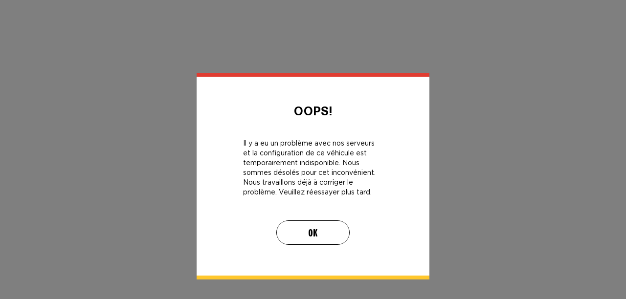

--- FILE ---
content_type: text/html;charset=utf-8
request_url: https://can-am.brp.com/off-road/ca/fr/configuration-et-prix/app.html?platform=atv_wolf_l_pro&package=4x4_std&unitid=0001HRA00
body_size: 9489
content:
<!DOCTYPE HTML>
<html lang="fr-CA">
<head>
    <meta charset="UTF-8"/>
    
    
        <title>Build Your Own (APP)</title>
        
    

    
    <meta name="template" content="content-page"/>

    <meta name="content-page-ref" content="qDXvbDLVz6dqE3VkUsNuO8NAjyDlD87J3TevQ2JoqisjAJzLTHID86lbum9CHOMevXHL0rof-ck6xWFSIC_VTqFbBprRZN01s1jHOIX5ZZE"/>
<script type="text/javascript" src="/ruxitagentjs_ICA7NVfqrux_10329260115094557.js" data-dtconfig="app=4d8b1c65f247964a|cors=1|owasp=1|featureHash=ICA7NVfqrux|rdnt=1|uxrgce=1|cuc=1pfyqyp4|mel=100000|expw=1|dpvc=1|lastModification=1769453621882|tp=500,50,0|srbbv=2|agentUri=/ruxitagentjs_ICA7NVfqrux_10329260115094557.js|reportUrl=https://bf11981lkb.bf.dynatrace.com/bf|rid=RID_-669483594|rpid=-2052010405|domain=brp.com"></script><script defer="defer" type="text/javascript" src="/.rum/@adobe/helix-rum-js@%5E2/dist/rum-standalone.js"></script>
<script>
        //prehiding snippet for Adobe Target with asynchronous Launch deployment
        (function (g, b, d, f) {
            (function (a, c, d) {
                if (a) {
                    var e = b.createElement("style");
                    e.id = c;
                    e.innerHTML = d;
                    a.appendChild(e)
                }
            })(b.getElementsByTagName("head")[0], "at-body-style", d);
            setTimeout(function () {
                var a = b.getElementsByTagName("head")[0];
                if (a) {
                    var c = b.getElementById("at-body-style");
                    c && a.removeChild(c)
                }
            }, f)
        })(window, document, "body {opacity: 0 !important}", 3E3);
    </script>
    
    <script src="https://unpkg.com/@lottiefiles/lottie-player@0.4.0/dist/lottie-player.js"></script>
    <script src="https://cdnjs.cloudflare.com/ajax/libs/gsap/3.6.0/gsap.js"></script>
    <script src="https://cdnjs.cloudflare.com/ajax/libs/gsap/3.6.0/ScrollTrigger.js"></script>
    <link rel="stylesheet" href="https://unpkg.com/swiper/swiper-bundle.min.css"/>

    
  

  <meta http-equiv="X-UA-Compatible" content="IE=edge"/>
  <meta name="viewport" content="width=device-width, initial-scale=1, shrink-to-fit=no"/>
    <meta name="robots" content="noindex"/>

      
    
    
      <link rel="canonical" href="https://can-am.brp.com/off-road/ca/fr/configuration-et-prix/app.html"/>
    
      <link rel="alternate" href="https://can-am.brp.com/off-road/ca/fr/configuration-et-prix/app.html" hreflang="fr-CA"/>
    
      <link rel="alternate" href="https://can-am.brp.com/off-road/at/de/konfigurieren/app.html" hreflang="de-AT"/>
    
      <link rel="alternate" href="https://can-am.brp.com/off-road/us/es/personaliza-el-tuyo/app.html" hreflang="es-US"/>
    
      <link rel="alternate" href="https://can-am.brp.com/off-road/br/pt/monte-seu-proprio/app.html" hreflang="pt-BR"/>
    
      <link rel="alternate" href="https://can-am.brp.com/off-road/mx/es/construir-y-precio/app.html" hreflang="es-MX"/>
    
      <link rel="alternate" href="https://can-am.brp.com/off-road/es/es/construir-y-precio/app.html" hreflang="es-ES"/>
    
      <link rel="alternate" href="https://can-am.brp.com/off-road/be/nl/configureren/app.html" hreflang="nl-BE"/>
    
      <link rel="alternate" href="https://can-am.brp.com/off-road/se/sv/fordonskonfiguration/app.html" hreflang="sv-SE"/>
    
      <link rel="alternate" href="https://can-am.brp.com/off-road/us/en/customize-your-own/app.html" hreflang="en-US"/>
    
      <link rel="alternate" href="https://can-am.brp.com/off-road/no/no/bygg-din-egen/bygg-din-egen.html" hreflang="no-NO"/>
    
      <link rel="alternate" href="https://can-am.brp.com/off-road/it/it/configura-il-tuo-preventivo/app.html" hreflang="it-IT"/>
    
      <link rel="alternate" href="https://can-am.brp.com/off-road/be/fr/personnalisez-le-votre/app.html" hreflang="fr-BE"/>
    
      <link rel="alternate" href="https://can-am.brp.com/off-road/au/en/customise-your-own/app.html" hreflang="en-AU"/>
    
      <link rel="alternate" href="https://can-am.brp.com/off-road/fr/fr/personnalisez-le-votre/app.html" hreflang="fr-FR"/>
    
      <link rel="alternate" href="https://can-am.brp.com/off-road/de/de/konfigurieren/app.html" hreflang="de-DE"/>
    
      <link rel="alternate" href="https://can-am.brp.com/off-road/nz/en/customise-your-own/app.html" hreflang="en-NZ"/>
    
      <link rel="alternate" href="https://can-am.brp.com/off-road/fi/fi/ajoneuvon-kokoonpano/app.html" hreflang="fi-FI"/>
    
      <link rel="alternate" href="https://can-am.brp.com/off-road/gb/en/customize-your-own/app.html" hreflang="en-GB"/>
    
      <link rel="alternate" href="https://can-am.brp.com/off-road/ca/en/customize-your-own/app.html" hreflang="en-CA"/>
    
  

  


  


<!--[if IE]>
<script type="text/javascript">
    window.location = "/content/can-am-off-road/fr_ca/errors/maintenance.html";
</script>
<![endif]-->

  <!-- For IE > 9 -->
<script type="text/javascript">
    if (window.navigator.msPointerEnabled) {
      window.location = "/content/can-am-off-road/fr_ca/errors/maintenance.html";
    }
</script>





    
  <meta property="og:locale" content="fr_CA"/>

  <meta property="og:type" content="website"/>

  <meta property="og:title" content="Build Your Own (APP)"/>

  

  <meta property="og:url" content="https://can-am.brp.com/off-road/ca/fr/configuration-et-prix/app.html"/>

  <meta property="og:site_name" content="website"/>

  <meta property="twitter:card" content="summary_large_image"/>

  <meta property="twitter:title" content="Build Your Own (APP)"/>

  

  <meta property="twitter:site" content="@CanAmOffRoad"/>

  <meta property="twitter:creator" content="summary"/>

  


    


    
  
  
  
    <!-- Google Tag Manager -->
    <script>
      (function (w, d, s, l, i) {
        w[l] = w[l] || [];
        w[l].push({ "gtm.start": new Date().getTime(), event: "gtm.js" });
        var f = d.getElementsByTagName(s)[0],
          j = d.createElement(s),
          dl = l != "dataLayer" ? "&l=" + l : "";
        j.async = true;
        j.src = "https://www.googletagmanager.com/gtm.js?id=" + i + dl;
        f.parentNode.insertBefore(j, f);
      })(
        window,
        document,
        "script",
        "dataLayer",
        "GTM\u002DTPXZPFS"
      );
    </script>

    <!-- DataLayer Build -->
    <script>
      (function () {
        window.dataLayer = window.dataLayer || [];

        const pvEvent = {"event":"pv","page":{"hostname":"can-am.brp.com","path":"/off-road/ca/fr/configuration-et-prix/app.html","pathEN":"/off-road/us/en/customize-your-own/app.html","country":"ca","language":"fr","siteVersion":"nextgen","versionRelease":"2026.127.1134933.0007391369","featuredTag":""}};

        const searchParams = new URLSearchParams(window.location.search);
        const hashParams = new URLSearchParams(window.location.hash.replace(/^#/, ""));
        const params = new Map([...searchParams, ...hashParams]);

        let brand = "canam\u002Doffroad";

        const vehicle = {
          brand,
          sku: params.get("vehicle") || params.get("sku") || params.get("unitid") || "",
          model: params.get("ng_model") || (params.get("platform") || "").replace(/^SSV_/, "") || "",
          package: params.get("ng_trim") || params.get("package") || "",
          productLine: (params.get("ng_cat") || "").replace(/^BRP_/, ""),
          engine: "",
          year: params.get("ng_year") || "",
        };

        const promotions = {
          promoName: params.get("promoName") || "",
          promoType: params.get("promoType") || "",
          promoId: params.get("promotionid") || params.get("promoId") || "",
        };

        // vehicle: ignore brand + check if has at least one vehicle value
        function hasVehicleData(v) {
          return (
            (v.sku && v.sku.trim() !== "") ||
            (v.model && v.model.trim() !== "") ||
            (v.package && v.package.trim() !== "") ||
            (v.productLine && v.productLine.trim() !== "")
          );
        }

        // promotion: if at least have one promotion value
        function hasData(obj) {
          return Object.values(obj).some(v => v && v.trim && v.trim() !== "");
        }

        if (hasVehicleData(vehicle)) {
          pvEvent.vehicle = vehicle;
        }

        if (hasData(promotions)) {
          pvEvent.promotions = promotions;
        }

        window.dataLayer.push(pvEvent);
      })();
    </script>

    
  


  
    
    
<link rel="stylesheet" href="/etc.clientlibs/nextgen/clientlibs/clientlib-dependencies.lc-15e11ae04dae6811870cd2d9438feab6-lc.min.css" type="text/css">
<script src="/etc.clientlibs/nextgen/clientlibs/clientlib-dependencies.lc-198f98f1d0be788e8bde6762f583d93c-lc.min.js"></script>



      
    
<link rel="stylesheet" href="/etc.clientlibs/nextgen/clientlibs/clientlib-base.lc-f1f2dc1aa3e3691276bb7fbbe7afb73d-lc.min.css" type="text/css">



      
      
  
  
  
  

    
    
    

    

    


        <script type="text/javascript" src="//assets.adobedtm.com/513adf86140b/959320c136b9/launch-54f905604445.min.js" async></script>


    
    
    
<link rel="stylesheet" href="/etc.clientlibs/nextgen/clientlibs/clientlib-canam.lc-aeee43774c1b08f1153c9e04e3a7b9d1-lc.min.css" type="text/css">



    

    
    <link rel="icon" sizes="32x32" type="image/png" href="/etc.clientlibs/nextgen/clientlibs/clientlib-dependencies/resources/favicons/favicon-32x32.png"/>
    <link rel="icon" sizes="any" type="image/svg+xml" href="/etc.clientlibs/nextgen/clientlibs/clientlib-dependencies/resources/favicons/favicon.svg"/>

    
    <link rel="stylesheet" href="https://use.typekit.net/xjw2jyf.css"/>
    <link rel="stylesheet" href="https://use.typekit.net/asx8qld.css"/>
    <link rel="stylesheet" href="https://use.typekit.net/lpo4hbm.css"/>
</head>

<body class="page basicpage non-static-header has-close-button">


  

  
    <!-- Dealer Marketing script -->
    <iframe src="https://brpdealermarketing.azureedge.net/$web/index.html?dealer=can-am.brp.com" height="0" width="0" style="display:none;visibility:hidden"></iframe>
  
  <!-- Google Tag Manager (noscript) -->
<noscript>
  <iframe src="https://www.googletagmanager.com/ns.html?id=GTM-TPXZPFS" height="0" width="0" style="display:none;visibility:hidden"></iframe></noscript>
  <!-- End Google Tag Manager (noscript) -->






  
    <!-- Wrapper-->
    

    
        <div class="site-wrapper" id="aem-site-wrapper">
            <script>
                const reactComponentUpdateEvent = new Event('reactComponentUpdateEvent');
                const reactComponentToRender = []

                // This is adds some null proofing
                const inheritedPagePropertiesArray = [{"timeBeforeDisplayPopup":"0","timeToClosePopup":"0","timeToShowPopupAgain":"0","myBrpAuthenticationEnabled":"false","peekApiEnabled":"false","spaEnabled":"false","useMockFilterData":"false","changefreq":"always","twitterSite":"@CanAmOffRoad","enabledWebSiteSchema":"false","disableConsent":"false","enableDynamicMedia":"off","pageDisabled":"false","estimatePaymentDisabled":"false","pwaOrientation":"any","priority":"0.1","allowAdditionalApiEndpoint":"false","xmlSitemapHidden":"true","ogtype":"website","byoDisabled":"false","pwaDisplay":"standalone","pwaCachestrategy":"staleWhileRevalidate","hideInNav":"true","sling:resourceType":"nextgen/components/structure/page/v1/page","footerPath":"/content/nextgen/language-masters/en/global/fragments/empty-fragment","alertsPath":"/content/can-am-off-road/fr_ca/global/fragments/empty-fragment","headerPath":"/content/nextgen/language-masters/en/global/fragments/empty-fragment"}]
                const newsletterPopupPropertiesArray = [{"popupDisabled":"true","popupFragment":"/content/can-am-off-road/fr_ca/global/fragments/newsletter-pop-up","timeBeforeDisplayPopup":"5","timeToClosePopup":"5","timeToShowPopupAgain":"30","popupID":"cookie-newsletter-pop-up"}]
                const globalPathsArray = [{"byoUrl":"/off-road/ca/fr/configuration-et-prix.html","dealerLocatorUrl":"/off-road/ca/fr/trouvez-un-concessionnaire.html","estimatePaymentUrl":"/off-road/ca/fr/outils-de-magasinage/estimez-le-paiement.html","byoOldAppUrl":"/off-road/ca/fr/configurez-votre-can-am.html","byoDisabled":"false","byoAppUrl":"/off-road/ca/fr/configuration-et-prix/app.html","byoRequestAQuotePath":"/off-road/ca/fr/outils-de-magasinage/demandez-un-prix.html","tradeInValueUrl":"/off-road/ca/fr/outils-de-magasinage/valeur-echange.html","requestAQuoteUrl":"/off-road/ca/fr/outils-de-magasinage/demandez-un-prix.html","estimatePaymentDisabled":"false"}]
                const globalIconsArray = [{"Suunta":"/content/dam/global/logos/icons/models/Features_train.svg","Mudding":"/content/dam/global/en/can-am-off-road/my26/icons/mud-universe_ORV_512x512.png","沙漠 / 沙丘":"/content/dam/global/logos/icons/packages/packages_dune.svg","Prestaties":"/content/dam/global/logos/icons/packages/packages_performance.svg","Дорожный просвет":"/content/dam/global/logos/icons/models-off-road/groundclearance.svg","Desierto / Dunas":"/content/dam/global/logos/icons/packages/packages_dune.svg","Compartilhe com um amigo":"/content/dam/global/logos/icons/global/more-options-share.svg","Retning":"/content/dam/global/logos/icons/models/Features_train.svg","Reitti":"/content/dam/global/logos/icons/packages/packages_trail.svg","Junior":"/content/dam/global/logos/icons/packages/packages_youth.svg","Motor":"/content/dam/global/logos/icons/models/icon-engine.svg","Sabbia \u0026 Dune":"/content/dam/global/en/can-am-off-road/my26/icons/sand-dunes-universe_ORV_512x512.png","Moteur":"/content/dam/global/logos/icons/models/icon-engine.svg","Prestazioni":"/content/dam/global/logos/icons/packages/packages_performance.svg","specialOffersIcon":"/content/dam/global/logos/icons/global/special-offers-icon.svg","Chasse":"/content/dam/global/en/can-am-off-road/my26/icons/hunting-universe_ORV_512x512.png","Característica":"/content/dam/global/logos/icons/models/icon-features.svg","moreOptionsComment":"/content/dam/global/logos/icons/global/more-options-comment.svg","Beskyttelse":"/content/dam/global/logos/icons/models/icon-protection.svg","Recreatief en professioneel,Trail":"/content/dam/global/logos/icons/packages/packages_recreation.svg","Caza":"/content/dam/global/en/can-am-off-road/my26/icons/hunting-universe_ORV_512x512.png","Для спорта":"/content/dam/global/logos/icons/packages/packages_performance.svg","Sete":"/content/dam/global/logos/icons/models-off-road/seating.svg","Для каменистых трасс":"/content/dam/global/logos/icons/packages/packages_rock.svg","Schlamm":"/content/dam/global/logos/icons/packages/packages_mud.svg","攀岩性能":"/content/dam/global/logos/icons/packages/packages_rock.svg","Защита":"/content/dam/global/logos/icons/models/icon-protection.svg","Pecuária \u0026 Agricultura":"/content/dam/global/en/can-am-off-road/my26/icons/ranching-farming-universe_ORV_512x512.png","Leveys":"/content/dam/global/logos/icons/models-off-road/dimensions.svg","Freizeit":"/content/dam/global/logos/icons/packages/packages_recreation.svg","Jagd":"/content/dam/global/logos/icons/packages/packages_hunting.svg","Joven":"/content/dam/global/logos/icons/packages/packages_youth.svg","Modder":"/content/dam/global/logos/icons/packages/packages_mud.svg","岩地攀爬":"/content/dam/global/logos/icons/packages/packages_rock.svg","发动机":"/content/dam/global/logos/icons/models/icon-engine.svg","作业机器":"/content/dam/global/logos/icons/packages/packages_work.svg","Transmissionne":"/content/dam/global/logos/icons/models/icon-transmission.svg","Stien":"/content/dam/global/en/can-am-off-road/my26/icons/trail-universe_ORV_512x512.png","Proteção":"/content/dam/global/logos/icons/models/icon-protection.svg","Ausstattungsmerkmale":"/content/dam/global/logos/icons/models/icon-features.svg","Egenskaper":"/content/dam/global/logos/icons/models/icon-features.svg","Transmissie":"/content/dam/global/logos/icons/models/icon-transmission.svg","Трасса":"/content/dam/global/logos/icons/packages/packages_trail.svg","Power":"/content/dam/global/logos/icons/models/icon-engine.svg","Recreatief-Professioneel":"/content/dam/global/logos/icons/packages/packages_recreation.svg","Batería":"/content/dam/global/logos/icons/models/icon-battery.svg","Ytelse":"/content/dam/global/logos/icons/packages/packages_performance.svg","Amortecedores":"/content/dam/global/logos/icons/models/icon-accessories.svg","悬架":"/content/dam/global/logos/icons/models-off-road/icon_suspension.svg","Рекреационно-утилитарный":"/content/dam/global/logos/icons/packages/packages_recreation.svg","Bescherming":"/content/dam/global/logos/icons/models/icon-protection.svg","Escalada em Pedras":"/content/dam/global/logos/icons/packages/packages_rock.svg","Jarrutus":"/content/dam/global/logos/icons/models/icon-wheels.svg","卓越性能":"/content/dam/global/logos/icons/packages/packages_performance.svg","Jongeren":"/content/dam/global/logos/icons/packages/packages_youth.svg","DS":"/content/dam/global/logos/icons/packages/packages_youth.svg","Asientos":"/content/dam/global/logos/icons/models-off-road/seating.svg","Jeugd":"/content/dam/global/logos/icons/packages/packages_youth.svg","Amortiguadores":"/content/dam/global/logos/icons/models/icon-accessories.svg","Arbete":"/content/dam/global/logos/icons/packages/packages_work.svg","Recreativo-Utilitário":"/content/dam/global/logos/icons/packages/packages_recreation.svg","Protection":"/content/dam/global/logos/icons/models/icon-protection.svg","小径骑行":"/content/dam/global/logos/icons/packages/packages_trail.svg","moreOptionsShare":"/content/dam/global/logos/icons/global/more-options-share.svg","Istuin":"/content/dam/global/logos/icons/models-off-road/seating.svg","Dunas e Desertos":"/content/dam/global/en/can-am-off-road/my26/icons/sand-dunes-universe_ORV_512x512.png","Rodas":" /content/dam/global/logos/icons/models/icon-wheels.svg","Storage":"/content/dam/global/logos/icons/models/storageicon.svg","Eigenschappen":"/content/dam/global/logos/icons/models/icon-features.svg","Distancia al suelo":"/content/dam/global/logos/icons/models-off-road/groundclearance.svg","沙漠 / 小径":"/content/dam/global/logos/icons/packages/packages_dune.svg","right-arrow":"/content/dam/global/logos/icons/global/arrow-right.svg","Sand \u0026 Dyner":"/content/dam/global/en/can-am-off-road/my26/icons/sand-dunes-universe_ORV_512x512.png"," Onverharde wegen":"/content/dam/global/logos/icons/packages/packages_trail.svg","Caceria":"/content/dam/global/en/can-am-off-road/my26/icons/hunting-universe_ORV_512x512.png","prev-icon":"/content/dam/global/logos/icons/global/prev-icon.svg","Elektrisk":"/content/dam/global/en/can-am-off-road/my26/icons/electric-universe_ORV_512x512.png","Máx":"/content/dam/global/logos/icons/models-off-road/riders_510x510.svg","Schokken":"/content/dam/global/logos/icons/models/icon-accessories.svg","Markfrigång":"/content/dam/global/logos/icons/models-off-road/groundclearance.svg","Ammortizzatori":"/content/dam/global/logos/icons/models/icon-accessories.svg","Capacidad de Almacenamiento":"/content/dam/global/logos/icons/models/storageicon.svg","Для детей":"/content/dam/global/logos/icons/packages/packages_youth.svg","Destaques":"/content/dam/global/logos/icons/models/icon-features.svg","Двигатель":"/content/dam/global/logos/icons/models/icon-engine.svg","Adventure":"/content/dam/global/logos/icons/packages/packages_trail.svg","Frenata":"/content/dam/global/logos/icons/models/icon-wheels.svg","Offres spéciales":"/content/dam/global/logos/icons/global/special-offers-icon.svg","Jeunes":"/content/dam/global/logos/icons/packages/packages_youth.svg","plusIcon":"/content/dam/global/logos/icons/global/plus.svg","Differenziale":"/content/dam/global/logos/icons/models/icon-frontdiff.svg","Felsen":"/content/dam/global/logos/icons/packages/packages_rock.svg","Sjokk":"/content/dam/global/logos/icons/models/icon-accessories.svg","Desert / Trail":"/content/dam/global/logos/icons/packages/packages_dune.svg","Drivlina":"/content/dam/global/logos/icons/models/icon-frontdiff.svg","Sospensione":"/content/dam/global/logos/icons/models-off-road/icon_suspension.svg","Terrains Rocheux":"/content/dam/global/en/can-am-off-road/my26/icons/rock-crawling-universe_ORV_512x512.png","Egenskap":"/content/dam/global/logos/icons/models/icon-protection.svg","Rotsen":"/content/dam/global/logos/icons/packages/packages_rock.svg","Ground Clearance":"/content/dam/global/logos/icons/models-off-road/groundclearance.svg","Pneumatici":"/content/dam/global/logos/icons/models/icon-wheels.svg","Fjæring":"/content/dam/global/logos/icons/models-off-road/icon_suspension.svg","Säte":"/content/dam/global/logos/icons/models-off-road/seating.svg","Transmisión":"/content/dam/global/logos/icons/models/icon-transmission.svg","Panca":"/content/dam/global/logos/icons/models-off-road/seating.svg","Rockcrawling":"/content/dam/global/logos/icons/packages/packages_rock.svg","Приключения":"/content/dam/global/logos/icons/packages/packages_trail.svg","tooltipInfoIcon":"/content/dam/global/logos/icons/global/tooltip.svg","moreOptionsQuote":"/content/dam/global/logos/icons/global/quote.svg","Jantes":"/content/dam/global/logos/icons/models/icon-wheels.svg","旅游":"/content/dam/global/logos/icons/models-off-road/groundclearance.svg","Arbeit":"/content/dam/global/logos/icons/packages/packages_work.svg","Woestijn":"/content/dam/global/logos/icons/packages/packages_dune.svg","Jakt":"/content/dam/global/logos/icons/packages/packages_hunting.svg","savebuildIcon":"/content/dam/global/logos/icons/global/save-build.svg","Zubehör":"/content/dam/global/logos/icons/models/accessories_510x510.svg","Caccia":"/content/dam/global/logos/icons/packages/packages_hunting.svg","Arbeid":"/content/dam/global/logos/icons/packages/packages_work.svg","Suspensão":"/content/dam/global/logos/icons/models-off-road/icon_suspension.svg","Для работы":"/content/dam/global/logos/icons/packages/packages_work.svg","Trail":"/content/dam/global/en/can-am-off-road/my26/icons/trail-universe_ORV_512x512.png","Trilha":"/content/dam/global/en/can-am-off-road/my26/icons/trail-universe_ORV_512x512.png","Tires":"/content/dam/global/logos/icons/models/icon-wheels.svg","青少年系列":"/content/dam/global/logos/icons/packages/packages_youth.svg","Wüste":"/content/dam/global/logos/icons/packages/packages_dune.svg","Vanteet":"/content/dam/global/logos/icons/models/icon-wheels.svg","Récréatif":"/content/dam/global/logos/icons/packages/packages_recreation.svg","Differensial":"/content/dam/global/logos/icons/models/icon-frontdiff.svg","Max":"/content/dam/global/logos/icons/models-off-road/riders_510x510.svg","Caça":"/content/dam/global/logos/icons/packages/packages_hunting.svg","Transmission":"/content/dam/global/logos/icons/models/icon-transmission.svg","Шины":"/content/dam/global/logos/icons/models/icon-wheels.svg","Lodo":"/content/dam/global/logos/icons/packages/packages_mud.svg","Rangement":"/content/dam/global/logos/icons/models/storageicon.svg","Accesorios":"/content/dam/global/logos/icons/models/hitch.svg","Klättring":"/content/dam/global/logos/icons/packages/packages_rock.svg","Escalada em rochas":"/content/dam/global/en/can-am-off-road/my26/icons/rock-crawling-universe_ORV_512x512.png","Siège":"/content/dam/global/logos/icons/models-off-road/seating.svg","shareIcon":"/content/dam/global/logos/icons/global/share.svg","Suojaus":"/content/dam/global/logos/icons/models/icon-protection.svg","Width":"/content/dam/global/logos/icons/models-off-road/dimensions.svg","Sentier":"/content/dam/global/en/can-am-off-road/my26/icons/trail-universe_ORV_512x512.png","Elektrisch":"/content/dam/global/en/can-am-off-road/my26/icons/electric-universe_ORV_512x512.png","Ørken":"/content/dam/global/logos/icons/packages/packages_dune.svg","moreOptionsDots":"/content/dam/global/logos/icons/global/more-options-3-dots.svg","moreOptionsTestDrive":"/content/dam/global/logos/icons/models/more-options-test-drive.svg","Breedte":"/content/dam/global/logos/icons/models-off-road/dimensions.svg","Senderos Rocas":"/content/dam/global/en/can-am-off-road/my26/icons/rock-crawling-universe_ORV_512x512.png","Steen":"/content/dam/global/logos/icons/packages/packages_rock.svg","Garde au sol":"/content/dam/global/logos/icons/models-off-road/groundclearance.svg","Direzione":"/content/dam/global/logos/icons/models/Features_train.svg","特点":"/content/dam/global/logos/icons/models/icon-features.svg","Avventura":"/content/dam/global/logos/icons/packages/packages_trail.svg","moreOptionsCustomize":"/content/dam/global/logos/icons/global/more-options-customize.svg","Подростковые":"/content/dam/global/logos/icons/packages/packages_youth.svg","Fälgar":"/content/dam/global/logos/icons/models/icon-wheels.svg","warningIcon":"/content/dam/global/logos/icons/global/icon-warning.svg","Anchura":"/content/dam/global/logos/icons/models-off-road/dimensions.svg","return":"/content/dam/global/logos/icons/global/return.svg","Sendero":"/content/dam/global/en/can-am-off-road/my26/icons/trail-universe_ORV_512x512.png","Desert / Sentier":"/content/dam/global/logos/icons/packages/packages_dune.svg","Schutz":"/content/dam/global/logos/icons/models/icon-protection.svg","Skydd":"/content/dam/global/logos/icons/models/icon-protection.svg","Suorituskyky":"/content/dam/global/logos/icons/packages/packages_performance.svg","Différentiel":"/content/dam/global/logos/icons/models/icon-frontdiff.svg","Werk":"/content/dam/global/logos/icons/packages/packages_work.svg","Breite":"/content/dam/global/logos/icons/models-off-road/dimensions.svg","buildYourOwn":"/content/dam/global/logos/icons/global/icon-build-your-own.svg","download":"/content/dam/global/logos/icons/global/download.svg","Onverharde wegen":"/content/dam/global/logos/icons/packages/packages_trail.svg","Kivikkoajo":"/content/dam/global/logos/icons/packages/packages_rock.svg","Roche":"/content/dam/global/logos/icons/packages/packages_rock.svg","Build":"/content/dam/global/logos/icons/navigation/Navigation_customize.svg","Tilbehør":"/content/dam/global/logos/icons/models/icon-accessories.svg","Richtung":"/content/dam/global/logos/icons/models/Features_train.svg","Leistung":"/content/dam/global/logos/icons/packages/packages_performance.svg","Arrampicata":"/content/dam/global/logos/icons/packages/packages_rock.svg","Engine":"/content/dam/global/logos/icons/models/icon-engine.svg","Hiekka \u0026 dyynit":"/content/dam/global/en/can-am-off-road/my26/icons/sand-dunes-universe_ORV_512x512.png","Conducir por piedras":"/content/dam/global/logos/icons/packages/packages_rock.svg","Transmissão":"/content/dam/global/logos/icons/models/icon-transmission.svg","Däck":"/content/dam/global/logos/icons/models/icon-wheels.svg","Lera":"/content/dam/global/logos/icons/packages/packages_mud.svg","wrench":"/content/dam/nextgen/icons/navigation/icon-wrench.svg","Trabalho":"/content/dam/global/logos/icons/packages/packages_work.svg","Elettrico":"/content/dam/global/en/can-am-off-road/my26/icons/electric-universe_ORV_512x512.png","Asiento de banco":"/content/dam/global/logos/icons/models-off-road/seating.svg","Коробка передач":"/content/dam/global/logos/icons/models/icon-transmission.svg","Professioneel":"/content/dam/global/logos/icons/packages/packages_work.svg","Fjädring":"/content/dam/global/logos/icons/models-off-road/icon_suspension.svg","Zand \u0026 Duinen":"/content/dam/global/en/can-am-off-road/my26/icons/sand-dunes-universe_ORV_512x512.png","Shocks":"/content/dam/global/logos/icons/models/icon-accessories.svg","Подвеска":"/content/dam/global/logos/icons/models-off-road/icon_suspension.svg","Sand \u0026 Dünen":"/content/dam/global/en/can-am-off-road/my26/icons/sand-dunes-universe_ORV_512x512.png","Zitting":"/content/dam/global/logos/icons/models-off-road/seating.svg","cloneIcon":"/content/dam/global/logos/icons/global/clone.svg","Aventura":"/content/dam/global/logos/icons/packages/packages_trail.svg","Поездки в горы":"/content/dam/global/logos/icons/packages/packages_rock.svg","Recreatief en professioneel":"/content/dam/global/logos/icons/packages/packages_recreation.svg","Lama":"/content/dam/global/en/can-am-off-road/my26/icons/mud-universe_ORV_512x512.png","Bodenfreiheit":"/content/dam/global/logos/icons/models-off-road/groundclearance.svg","Accessories":"/content/dam/global/logos/icons/models/hitch.svg","Работа":"/content/dam/global/logos/icons/packages/packages_work.svg","closeOutlineIcon":"/content/dam/global/logos/icons/global/icon-close-with-outline.svg","Sistema di trasmissione":"/content/dam/global/logos/icons/models/Features_train.svg","定制化":"/content/dam/global/logos/icons/models/icon-frontdiff.svg","Rots kruipen":"/content/dam/global/logos/icons/packages/packages_rock.svg","Aventure":"/content/dam/global/logos/icons/packages/packages_trail.svg","Altura livre do solo":"/content/dam/global/logos/icons/models-off-road/groundclearance.svg","Ophanging":"/content/dam/global/logos/icons/models-off-road/icon_suspension.svg","Dekk":"/content/dam/global/logos/icons/models-off-road/icon_suspension.svg","Batterij":"/content/dam/global/logos/icons/models/icon-battery.svg","Hunting":"/content/dam/global/en/can-am-off-road/my26/icons/hunting-universe_ORV_512x512.png","Differential":"/content/dam/global/logos/icons/models/icon-frontdiff.svg","差速器":"/content/dam/global/logos/icons/models/icon-frontdiff.svg","Batterie":"/content/dam/global/logos/icons/models/icon-battery.svg","Batteria":"/content/dam/global/logos/icons/models/icon-battery.svg","Personalizar":"/content/dam/global/logos/icons/navigation/Navigation_customize.svg","Kivikko":"/content/dam/global/logos/icons/packages/packages_rock.svg","Felger":"/content/dam/global/logos/icons/models/icon-wheels.svg","Ominaisuudet":"/content/dam/global/logos/icons/models/icon-features.svg","Metsästys":"/content/dam/global/logos/icons/packages/packages_hunting.svg","Neumáticos":"/content/dam/global/logos/icons/models/icon-wheels.svg","Desert":"/content/dam/global/logos/icons/packages/packages_dune.svg","Seat":"/content/dam/global/logos/icons/models-off-road/seating.svg","运行参数":"/content/dam/global/logos/icons/packages/packages_work.svg","Feature":"/content/dam/global/logos/icons/models/icon-features.svg","Muta":"/content/dam/global/logos/icons/packages/packages_mud.svg","Хранение":"/content/dam/global/logos/icons/models/storageicon.svg","Jugend":"/content/dam/global/logos/icons/packages/packages_youth.svg","Configurer":"/content/dam/global/logos/icons/packages/packages_recreation.svg","Unita\u0027 ricreativa":"/content/dam/global/logos/icons/packages/packages_recreation.svg","Suspensions":"/content/dam/global/logos/icons/models-off-road/icon_suspension.svg","Felsena erklimmen":"/content/dam/global/logos/icons/packages/packages_rock.svg","Løype":"/content/dam/global/logos/icons/packages/packages_trail.svg","Nuoriso":"/content/dam/global/logos/icons/packages/packages_youth.svg","Drive Train":"/content/dam/global/logos/icons/models/Features_train.svg","Altura":"/content/dam/global/logos/icons/models-off-road/dimensions.svg","Wüste / Dünen":"/content/dam/global/logos/icons/packages/packages_dune.svg","Velgen":"/content/dam/global/logos/icons/models/icon-wheels.svg","Spoor":"/content/dam/global/logos/icons/packages/packages_trail.svg","Drivverk":"/content/dam/global/logos/icons/models/Features_train.svg","Close":"/content/dam/global/logos/icons/global/close.svg","Freizeit-Arbeit":"/content/dam/global/logos/icons/packages/packages_recreation.svg","Starter":"/content/dam/global/logos/icons/navigation/Navigation_owner.svg","Aseintos":"/content/dam/global/logos/icons/models-off-road/seating.svg","Для гор":"/content/dam/global/logos/icons/packages/packages_rock.svg","Rekreation – nytta":"/content/dam/global/logos/icons/packages/packages_recreation.svg","Bromsning":"/content/dam/global/logos/icons/models/icon-wheels.svg","Trabajo":"/content/dam/global/logos/icons/packages/packages_work.svg","Suspensiones":"/content/dam/global/logos/icons/models-off-road/icon_suspension.svg","Vapaa-aika/hyötykäyttö":"/content/dam/global/logos/icons/packages/packages_recreation.svg","Voimansiirto":"/content/dam/global/logos/icons/models/icon-transmission.svg","Larghezza":"/content/dam/global/logos/icons/models-off-road/dimensions.svg","Bodemvrijheid":"/content/dam/global/logos/icons/models-off-road/groundclearance.svg","Faça um test drive":"/content/dam/global/logos/icons/models/more-options-test-drive.svg","Prestaciones":"/content/dam/global/logos/icons/packages/packages_performance.svg","sendIcon":"/content/dam/global/logos/icons/global/send.svg","Protezione":"/content/dam/global/logos/icons/models/icon-protection.svg","Pneus":"/content/dam/global/logos/icons/models/icon-wheels.svg","Амортизаторы":"/content/dam/global/logos/icons/models/icon-accessories.svg","宽度":"/content/dam/global/logos/icons/models-off-road/dimensions.svg","/content/dam/global/logos/icons/packages/packages_recreation.svg":"Aventure","Desierto ":"/content/dam/global/logos/icons/packages/packages_dune.svg","Motores":"/content/dam/global/logos/icons/models/icon-engine.svg","quoteIcon":"/content/dam/global/logos/icons/global/quote.svg","Bremsing":"/content/dam/global/logos/icons/models/icon-wheels.svg","Desempeño":"/content/dam/global/logos/icons/packages/packages_performance.svg","Battery":"/content/dam/global/logos/icons/models/icon-battery.svg","Pedras":"/content/dam/global/logos/icons/packages/packages_rock.svg","Muta-ajo":"/content/dam/global/logos/icons/packages/packages_mud.svg","Työkäyttö":"/content/dam/global/logos/icons/packages/packages_work.svg","Diferencial":"/content/dam/global/logos/icons/models/icon-frontdiff.svg","left-arrow":"/content/dam/global/logos/icons/global/arrow-left.svg","防护":"/content/dam/global/logos/icons/models/icon-protection.svg","Modder,Trail":"/content/dam/global/logos/icons/packages/packages_mud.svg","Поездки по бездорожью":"/content/dam/global/logos/icons/packages/packages_mud.svg","Batteri":"/content/dam/global/logos/icons/models/icon-battery.svg","Werken":"/content/dam/global/logos/icons/packages/packages_work.svg","休闲骑行":"/content/dam/global/logos/icons/packages/packages_recreation.svg","Largeur":"/content/dam/global/logos/icons/models-off-road/dimensions.svg","Travail":"/content/dam/global/logos/icons/packages/packages_work.svg","Tasauspyörästö":"/content/dam/global/logos/icons/models/icon-frontdiff.svg","Грязь":"/content/dam/global/logos/icons/packages/packages_mud.svg","Barro":"/content/dam/global/en/can-am-off-road/my26/icons/mud-universe_ORV_512x512.png","Trilha de Direção":"/content/dam/global/logos/icons/models/Features_train.svg","Barn":"/content/dam/global/logos/icons/packages/packages_youth.svg","Électrique":"/content/dam/global/en/can-am-off-road/my26/icons/electric-universe_ORV_512x512.png","Bredde":"/content/dam/global/logos/icons/models-off-road/dimensions.svg","Prestanda":"/content/dam/global/logos/icons/packages/packages_performance.svg","Als Feature präsentieren":"/content/dam/global/logos/icons/models/icon-features.svg","Transmission finale":"/content/dam/global/logos/icons/models/icon-transmission.svg","Wheels":"/content/dam/global/logos/icons/models/icon-wheels.svg","Largura":"/content/dam/global/logos/icons/models-off-road/dimensions.svg","Actuación":"/content/dam/global/logos/icons/packages/packages_performance.svg","Ranching \u0026 Farming":"/content/dam/global/en/can-am-off-road/my26/icons/ranching-farming-universe_ORV_512x512.png","Eléctrico":"/content/dam/global/en/can-am-off-road/my26/icons/electric-universe_ORV_512x512.png","next-icon":"/content/dam/global/logos/icons/global/next-icon.svg","Deserto / Dunas":"/content/dam/global/logos/icons/packages/packages_dune.svg","Features":"/content/dam/global/logos/icons/models/icon-features.svg","Rock Crawling":"/content/dam/global/en/can-am-off-road/my26/icons/rock-crawling-universe_ORV_512x512.png","泥地骑行":"/content/dam/global/logos/icons/packages/packages_mud.svg","Tren Impulsor":"/content/dam/global/logos/icons/models/Features_train.svg","Deserto":"/content/dam/global/logos/icons/packages/packages_dune.svg","Bredd":"/content/dam/global/logos/icons/models-off-road/dimensions.svg","荒野狩猎":"/content/dam/global/logos/icons/packages/packages_hunting.svg","Bromsar":"/content/dam/global/logos/icons/models/icon-wheels.svg","Viaje recreativo":"/content/dam/global/logos/icons/packages/packages_recreation.svg","Getriebe":"/content/dam/global/logos/icons/models/icon-transmission.svg","Колёса":"/content/dam/global/logos/icons/models/icon-wheels.svg","tooltipIcon":"/content/dam/global/logos/icons/global/tooltip.svg","Caractéristiques":"/content/dam/global/logos/icons/models/icon-features.svg","Stein":"/content/dam/global/logos/icons/packages/packages_rock.svg","Travel":"/content/dam/global/logos/icons/models-off-road/groundclearance.svg","moreOptionsFind":"/content/dam/global/logos/icons/global/more-options-find.svg","Lavoro":"/content/dam/global/logos/icons/packages/packages_work.svg","Ancho":"/content/dam/global/logos/icons/models-off-road/dimensions.svg","Protección":"/content/dam/global/logos/icons/models/icon-protection.svg","Gioventu\u0027":"/content/dam/global/logos/icons/packages/packages_youth.svg","Características":"/content/dam/global/logos/icons/models/icon-features.svg","Ungdom":"/content/dam/global/logos/icons/packages/packages_youth.svg","Jovens":"/content/dam/global/logos/icons/packages/packages_youth.svg","Conduite récréative":"/content/dam/global/logos/icons/packages/packages_recreation.svg","Antriebsstrang":"/content/dam/global/logos/icons/models/Features_train.svg","Motore":"/content/dam/global/logos/icons/models/icon-engine.svg","Utilidad recreativa":"/content/dam/global/logos/icons/packages/packages_recreation.svg","Moottori":"/content/dam/global/logos/icons/models/icon-engine.svg","Sentiero":"/content/dam/global/logos/icons/packages/packages_trail.svg","Riktning":"/content/dam/global/logos/icons/models/Features_train.svg","Sanddyner":"/content/dam/global/en/can-am-off-road/my26/icons/sand-dunes-universe_ORV_512x512.png","Ganadería y Agricultura":"/content/dam/global/en/can-am-off-road/my26/icons/ranching-farming-universe_ORV_512x512.png","Asiento":"/content/dam/global/logos/icons/models-off-road/seating.svg","减震":"/content/dam/global/logos/icons/models/icon-accessories.svg","Räder":"/content/dam/global/logos/icons/models/icon-wheels.svg","Fango":"/content/dam/global/logos/icons/packages/packages_mud.svg","减震器":"/content/dam/global/logos/icons/models/icon-accessories.svg","Work":"/content/dam/global/logos/icons/packages/packages_work.svg","Hjul":"/content/dam/global/logos/icons/models/icon-wheels.svg","Tillbehör":"/content/dam/global/logos/icons/models/icon-accessories.svg","Stötdämpare":"/content/dam/global/logos/icons/models/icon-accessories.svg","Wielophanging":"/content/dam/global/logos/icons/models-off-road/icon_suspension.svg","Ocio-Trabajo":"/content/dam/global/logos/icons/packages/packages_recreation.svg","Gioventu":"/content/dam/global/logos/icons/packages/packages_youth.svg","Suspensjon":"/content/dam/global/logos/icons/models/icon-accessories.svg","Akku":"/content/dam/global/logos/icons/models/icon-battery.svg","Differentieel":"/content/dam/global/logos/icons/models/icon-frontdiff.svg","Stoßdämpfer":"/content/dam/global/logos/icons/models/icon-accessories.svg","Amortisseurs":"/content/dam/global/logos/icons/models/icon-accessories.svg","轮胎":"/content/dam/global/logos/icons/models/icon-wheels.svg","Sables \u0026 Dunes":"/content/dam/global/en/can-am-off-road/my26/icons/sand-dunes-universe_ORV_512x512.png","Recreation-Utility":"/content/dam/global/logos/icons/packages/packages_recreation.svg","座椅":"/content/dam/global/logos/icons/models-off-road/seating.svg","Récréatif-Utilitaire":"/content/dam/global/logos/icons/packages/packages_recreation.svg","Sand \u0026 Dunes":"/content/dam/global/en/can-am-off-road/my26/icons/sand-dunes-universe_ORV_512x512.png","Differencial":"/content/dam/global/logos/icons/models/icon-frontdiff.svg","Performance":"/content/dam/global/logos/icons/packages/packages_performance.svg","Recorrido de suspensión":"/content/dam/global/logos/icons/models-off-road/icon_suspension.svg","Accessoires":"/content/dam/global/logos/icons/models/hitch.svg","Spår":"/content/dam/global/logos/icons/packages/packages_trail.svg","Rines":"/content/dam/global/logos/icons/models/icon-wheels.svg","configIcon":"/content/dam/global/logos/icons/global/config.svg","interiorview":"/content/dam/global/logos/icons/models/icon-interiorview.svg","checkedIcon":"/content/dam/global/logos/icons/global/checked.svg","Differenzial":"/content/dam/global/logos/icons/models/icon-frontdiff.svg","配件":"/content/dam/global/logos/icons/models/icon-accessories.svg","Jousitus":"/content/dam/global/logos/icons/models-off-road/icon_suspension.svg","Renkaat":"/content/dam/global/logos/icons/models/icon-wheels.svg","Roca":"/content/dam/global/logos/icons/packages/packages_rock.svg","Особенности":"/content/dam/global/logos/icons/models/icon-features.svg","videoPlayIcon":"/content/dam/global/logos/icons/global/video-play-icon.svg","Suspension":"/content/dam/global/logos/icons/models-off-road/icon_suspension.svg","Roccia":"/content/dam/global/logos/icons/packages/packages_rock.svg","Suspensión":"/content/dam/global/logos/icons/models-off-road/icon_suspension.svg","Iskuja":"/content/dam/global/logos/icons/models/icon-accessories.svg","Alto rendimiento":"/content/dam/global/logos/icons/packages/packages_performance.svg","Desert / Dunes":"/content/dam/global/logos/icons/packages/packages_dune.svg","性能参数":"/content/dam/global/logos/icons/packages/packages_performance.svg","Accessori":"/content/dam/global/logos/icons/models/icon-accessories.svg","Rastreamento de rochas":"/content/dam/global/logos/icons/packages/packages_rock.svg","Caratteristiche":"/content/dam/global/logos/icons/models/icon-features.svg","休闲型":"/content/dam/global/logos/icons/packages/packages_recreation.svg","Recreational Riding":"/content/dam/global/logos/icons/packages/packages_recreation.svg","Infantil":"/content/dam/global/logos/icons/packages/packages_youth.svg","Acessórios":"/content/dam/global/logos/icons/models/hitch.svg","Mud":"/content/dam/global/en/can-am-off-road/my26/icons/mud-universe_ORV_512x512.png","Дифференциал":"/content/dam/global/logos/icons/models/icon-frontdiff.svg","binIcon":"/content/dam/global/logos/icons/global/bin.svg","Jóvenes":"/content/dam/global/logos/icons/packages/packages_youth.svg","Boue":"/content/dam/global/en/can-am-off-road/my26/icons/mud-universe_ORV_512x512.png","Охота":"/content/dam/global/logos/icons/packages/packages_hunting.svg","Rock":"/content/dam/global/logos/icons/packages/packages_rock.svg","Youth":"/content/dam/global/logos/icons/packages/packages_youth.svg","Arena y Dunas":"/content/dam/global/en/can-am-off-road/my26/icons/sand-dunes-universe_ORV_512x512.png","Schocks":"/content/dam/global/logos/icons/models/icon-accessories.svg","Jacht":"/content/dam/global/logos/icons/packages/packages_hunting.svg","Potencia":"/content/dam/global/logos/icons/models/icon-engine.svg","Aufhängung":"/content/dam/global/logos/icons/models-off-road/icon_suspension.svg","Приводной механизм коробки передач":"/content/dam/global/logos/icons/models/Features_train.svg","Armazenamento":"/content/dam/global/logos/icons/models/storageicon.svg","Sähköinen":"/content/dam/global/en/can-am-off-road/my26/icons/electric-universe_ORV_512x512.png","Desierto":"/content/dam/global/logos/icons/packages/packages_dune.svg","Колеса":"/content/dam/global/logos/icons/models/icon-wheels.svg","Туризм":"/content/dam/global/logos/icons/packages/packages_trail.svg","dotsIcon":"/content/dam/global/logos/icons/global/icon-dots.svg","Assentos":"/content/dam/global/logos/icons/models-off-road/seating.svg","Abenteuer":"/content/dam/global/logos/icons/packages/packages_trail.svg","Klatring i fjell":"/content/dam/global/logos/icons/packages/packages_rock.svg","Desempenho":"/content/dam/global/logos/icons/packages/packages_performance.svg","Bakkeklaring":"/content/dam/global/logos/icons/models-off-road/groundclearance.svg","Recursos":"/content/dam/global/logos/icons/models/icon-features.svg","Ranch \u0026 Ferme":"/content/dam/global/en/can-am-off-road/my26/icons/ranching-farming-universe_ORV_512x512.png","Electric":"/content/dam/global/en/can-am-off-road/my26/icons/electric-universe_ORV_512x512.png","Puissance":"/content/dam/global/logos/icons/models/icon-engine.svg","道路":"/content/dam/global/logos/icons/packages/packages_trail.svg","Wielen":"/content/dam/global/logos/icons/models/icon-wheels.svg","Спорт":"/content/dam/global/logos/icons/packages/packages_performance.svg","Vaihteisto":"/content/dam/global/logos/icons/models/icon-transmission.svg","Work \u0026 Farming":"/content/dam/global/en/can-am-off-road/my26/icons/ranching-farming-universe_ORV_512x512.png","Assento":"/content/dam/global/logos/icons/models-off-road/seating.svg","Agende um test-drive":"/content/dam/global/logos/icons/models/more-options-test-drive.svg","Woestijn / Duin":"/content/dam/global/logos/icons/packages/packages_dune.svg","Übertragung":"/content/dam/global/logos/icons/models/icon-transmission.svg","Prestatie":"/content/dam/global/logos/icons/packages/packages_performance.svg","Altezza da terra":"/content/dam/global/logos/icons/models-off-road/groundclearance.svg","Kenmerken":"/content/dam/global/logos/icons/models/icon-features.svg"}]

                const inheritedPageProperties = inheritedPagePropertiesArray.length > 0 ? inheritedPagePropertiesArray[0] : {}
                const newsletterPopupProperties = newsletterPopupPropertiesArray.length > 0
                    ? newsletterPopupPropertiesArray[0] : {};
                const globalPaths = globalPathsArray.length > 0 ? globalPathsArray[0] : {}
                const globalIcons = globalIconsArray.length > 0 ? globalIconsArray[0] : {}
            </script>

            <!-- Main Content -->
            <div class="page-content page-content-no-nav">
                <div class="sticky-content">
                    <!-- alerts component-->
                    
                        
                        <!-- SDI include (path: /content/can-am-off-road/fr_ca/global/fragments/empty-fragment/_jcr_content/fragment.dynamic.html/wcm/foundation/components/parsys.html, resourceType: wcm/foundation/components/parsys) -->






                    
                    <!-- end alert component -->
                    
                    
                        
                        
                        <!-- SDI include (path: /language-masters/en/global/fragments/empty-fragment/_jcr_content/fragment.dynamic.html/wcm/foundation/components/parsys.html, resourceType: wcm/foundation/components/parsys) -->






                    
                    
                    <!-- second navigation -->
                    <div class="next-gen secondary-nav-wrapper">
                        
                    </div>
                    <!-- second navigation -->

                </div>

                <main id="root" class="next-gen" data-fits-on-base-url="https://can-am-shop.brp.com/rest/canam_off_ca_fr/V1/fits-on/vehicles" data-magento-middleware-base-url="https://magento-middleware.brpdigital.net" data-brandname="canam-offroad" data-brand="canam_offroad">
                    <!-- body-->
                    <div class="root responsivegrid">


<div class="aem-Grid aem-Grid--12 aem-Grid--default--12 ">
    
    <div class="iframe-byo aem-GridColumn aem-GridColumn--default--12">
    
    <iframe data-api-type="byo-model-api" data-return-url="/off-road/ca/fr/configuration-et-prix.html" data-back-on-close="false" src="https://sitebuild-canamoffroad-live.brp.zlthunder.net/?locale=fr-CA&modelyear=2026&apidatasource=https%3A%2F%2Fapi-gateway.brp.com%2Fdigital_model%2Fv1%2F&platform=atv_wolf_l_pro&package=4x4_std&unitid=0001HRA00" class="js-byo-analytics cmp-iframe" id="byo-iframe" referrerpolicy="no-referrer-when-downgrade">
    </iframe>
    <span class="js-byo-properties" data-byo-brand="can-am off-road" data-byo-locale="fr_CA" data-byo-productfinderservice="/apps/sling/servlet/rest/productlinefinder.json">
    </span>
    <a class="js-global-paths finance">applyForCreditUrl</a>
    <a class="js-global-paths raq" href="/off-road/ca/fr/outils-de-magasinage/demandez-un-prix.html">requestAQuoteUrl</a>
    <a class="js-global-paths preorder">preOrderUrl</a>



    

</div>

    
</div>
</div>

                    <!-- body-->
                </main>

                <!-- Footer-->
                
                    
                    
                    <!-- SDI include (path: /language-masters/en/global/fragments/empty-fragment/_jcr_content/fragment.dynamic.html/wcm/foundation/components/parsys.html, resourceType: wcm/foundation/components/parsys) -->






                
                <!-- End footer-->
                <!--consent component-->
                
                <!--End consent component-->
            </div>
            <!-- End Main Content -->
            <!-- Newsletter popup -->
            <div id="root_newsletter-popup" class="next-gen">
                <script>
                    $(() => {
                        if (!(!!newsletterPopupProperties['popupDisabled']) &&
                            !!newsletterPopupProperties['popupFragment']) {
                            reactComponentToRender.push({
                                componentId: "root_newsletter-popup",
                                componentType: "newsletter-popup",
                                props: []
                            })
                            document.dispatchEvent(reactComponentUpdateEvent);
                        }
                    })
                </script>
            </div>
            <!-- Newsletter popup ends-->
        </div>
    
    <div id="modalContainer" class="next-gen"></div>


    


  
    
  <script src="https://cdnjs.cloudflare.com/ajax/libs/popper.js/1.14.7/umd/popper.min.js" integrity="sha384-UO2eT0CpHqdSJQ6hJty5KVphtPhzWj9WO1clHTMGa3JDZwrnQq4sF86dIHNDz0W1" crossorigin="anonymous"></script>
  
    
    
    
<script src="/etc.clientlibs/core/wcm/components/commons/site/clientlibs/container.lc-0a6aff292f5cc42142779cde92054524-lc.min.js"></script>
<script src="/etc.clientlibs/nextgen/clientlibs/clientlib-base.lc-e3e5f98d7b88df73198289bed74728d9-lc.min.js"></script>



    
    
<script src="/etc.clientlibs/nextgen/clientlibs/clientlib-app.lc-4d772755018c8c1e2d51d13b65128912-lc.min.js"></script>



    
    
  

  
    
<script src="/etc.clientlibs/nextgen/clientlibs/clientlib-canam.lc-d41d8cd98f00b204e9800998ecf8427e-lc.min.js"></script>



    

    

    



    
    
    

  


</body>
</html>


--- FILE ---
content_type: text/html
request_url: https://sitebuild-canamoffroad-live.brp.zlthunder.net/?locale=fr-CA&modelyear=2026&apidatasource=https%3A%2F%2Fapi-gateway.brp.com%2Fdigital_model%2Fv1%2F&platform=atv_wolf_l_pro&package=4x4_std&unitid=0001HRA00
body_size: 566
content:
<!doctype html><html lang="en" style="height:100%"><head><meta charset="utf-8"/><link rel="shortcut icon" href="./favicon.ico"/><meta name="viewport" content="width=device-width,initial-scale=1,shrink-to-fit=no"/><meta name="theme-color" content="#000000"/><link rel="manifest" href="./manifest.json"/><script>window.zlImportModule=async o=>await import(o);try{if(window.location.search.includes("overridedomain")){const o=new URLSearchParams(window.location.search);document.domain=o.get("overridedomain")||"brp.zlthunder.net"}}catch{}</script><script>try{!function(){if(window._uxa=window._uxa||[],"undefined"==typeof CS_CONF){window._uxa.push(["setPath",window.location.pathname+window.location.hash.replace("#","?__")]);var e=document.createElement("script");e.type="text/javascript",e.async=!0,e.src="//t.contentsquare.net/uxa/751760e7fdc3e.js",document.getElementsByTagName("head")[0].appendChild(e)}else window._uxa.push(["trackPageview",window.location.pathname+window.location.hash.replace("#","?__")])}()}catch{console.log("Failed to initialise ContentSquare")}</script><script defer="defer" src="./static/js/main.a05f7216.js"></script></head><body><noscript>You need to enable JavaScript to run this app.</noscript><div id="root" style="height:100%"></div></body></html>

--- FILE ---
content_type: text/css;charset=utf-8
request_url: https://can-am.brp.com/etc.clientlibs/nextgen/clientlibs/clientlib-base.lc-f1f2dc1aa3e3691276bb7fbbe7afb73d-lc.min.css
body_size: 7917
content:
.cmp-accordion__header{margin:0}
.cmp-accordion__button{display:block;width:100%;text-align:left}
.cmp-accordion__panel--hidden{display:none}
.cmp-accordion__panel--expanded{display:block}
.cmp-tabs__tablist{display:flex;flex-wrap:wrap;padding-left:0;list-style:none}
.cmp-tabs__tab{box-sizing:border-box;border-bottom:1px solid transparent;padding:.5rem 1rem;cursor:pointer}
.cmp-tabs__tab--active{border-color:inherit}
.cmp-tabs__tabpanel{display:none}
.cmp-tabs__tabpanel--active{display:block}
.cmp-carousel__content{position:relative}
.cmp-carousel__item{display:none}
.cmp-carousel__item--active{display:block}
.cmp-carousel__action{-webkit-appearance:none;-moz-appearance:none;appearance:none}
.cmp-carousel__indicators{display:flex;flex-wrap:wrap;justify-content:center;margin:0;padding:0;list-style:none}
.cmp-carousel__indicator{position:relative;flex:0 1 auto;width:10px;height:10px;margin:0 7px;border-radius:50%;font-size:0;text-indent:-3000px;background-color:rgba(0,0,0,0.5)}
.cmp-carousel__indicator--active{background-color:rgba(0,0,0,0.8)}
.cmp-image__image{width:100%}
.cmp-image__image{width:100%;height:auto}
.cmp-image__image{width:100%;height:auto}
.cmp-breadcrumb{display:inline-block;list-style:none;padding:0}
.cmp-breadcrumb__item{display:inline-block;vertical-align:top}
.cmp-search{position:relative}
.cmp-search__field{position:relative;height:2rem}
.cmp-search__input{padding-left:2rem;padding-right:2rem;height:100%;width:100%}
.cmp-search__icon{display:block;position:absolute;left:.5rem;top:.5rem;background-image:url("[data-uri]");background-size:contain;width:1rem;height:1rem;pointer-events:none}
.cmp-search__loading-indicator{display:none;position:absolute;top:.5rem;left:.5rem;border:3px solid #ccc;border-top-color:#333;border-radius:50%;width:1rem;height:1rem;animation:cmp-search__loading-indicator-spin 2s linear infinite}
@keyframes cmp-search__loading-indicator-spin{0{transform:rotate(0)}
100%{transform:rotate(360deg)}
}
.cmp-search__clear{display:none;margin:0;padding:0;border:0;background:transparent}
.cmp-search__clear-icon{position:absolute;top:.5rem;right:.5rem;background-image:url("[data-uri]");background-size:contain;width:1rem;height:1rem}
.cmp-search__results{display:none;overflow-y:auto;min-width:100%;max-height:10rem;position:absolute;top:100%;left:0;z-index:999999;border:1px solid #ccc;background:#fff}
.cmp-search__item{display:block}
.cmp-search__item--is-focused{background-color:#ccc}
.cmp-form-text .cmp-form-text__validation-message{visibility:hidden}
.cmp-form-text :invalid + .cmp-form-text__validation-message{visibility:visible}
.cmp-breadcrumb__item:before{content:"\003e";display:inline-block;padding:0 10px}
.cmp-breadcrumb__item .cmp-breadcrumb__item-link:hover{color:#000}
.cmp-gallery__content{position:relative}
.cmp-gallery__item{display:none}
.cmp-gallery__item--active{display:block}
.cmp-gallery__action{-webkit-appearance:none;-moz-appearance:none;appearance:none}
.cmp-gallery__indicators{display:flex;flex-wrap:wrap;justify-content:center;margin:0;padding:0;list-style:none}
.cmp-gallery__indicator{position:relative;flex:0 1 auto;width:10px;height:10px;margin:0 7px;border-radius:50%;font-size:0;text-indent:-3000px;background-color:rgba(0,0,0,0.5)}
.cmp-gallery__indicator--active{background-color:rgba(0,0,0,0.8)}
#youtubeModal{width:100%;margin:0;position:absolute;top:50%;-ms-transform:translateY(-50%);transform:translateY(-50%);opacity:1;z-index:2001}
.aem-Grid{display:-ms-flexbox;display:flex;-ms-flex-wrap:wrap;flex-wrap:wrap}
.aem-Grid-newComponent{width:100% !important;margin:0}
.aem-GridColumn{position:relative;width:100%;-ms-flex-preferred-size:0;flex-basis:0;-ms-flex-positive:1;flex-grow:1;max-width:100%}
.aem-GridShowHidden>.aem-Grid>.aem-GridColumn{display:block !important}
.aem-Grid.aem-Grid--1>.aem-GridColumn.aem-GridColumn--default--1{-ms-flex:0 0 100%;flex:0 0 100%;max-width:100%}
.aem-Grid.aem-Grid--1>.aem-GridColumn.aem-GridColumn--offset--default--0{margin-left:0}
.aem-Grid.aem-Grid--1>.aem-GridColumn.aem-GridColumn--offset--default--1{margin-left:100%}
.aem-Grid.aem-Grid--default--1>.aem-GridColumn.aem-GridColumn--default--1{-ms-flex:0 0 100%;flex:0 0 100%;max-width:100%}
.aem-Grid.aem-Grid--default--1>.aem-GridColumn.aem-GridColumn--offset--default--0{margin-left:0}
.aem-Grid.aem-Grid--default--1>.aem-GridColumn.aem-GridColumn--offset--default--1{margin-left:100%}
.aem-Grid.aem-Grid--2>.aem-GridColumn.aem-GridColumn--default--1{-ms-flex:0 0 50%;flex:0 0 50%;max-width:50%}
.aem-Grid.aem-Grid--2>.aem-GridColumn.aem-GridColumn--default--2{-ms-flex:0 0 100%;flex:0 0 100%;max-width:100%}
.aem-Grid.aem-Grid--2>.aem-GridColumn.aem-GridColumn--offset--default--0{margin-left:0}
.aem-Grid.aem-Grid--2>.aem-GridColumn.aem-GridColumn--offset--default--1{margin-left:50%}
.aem-Grid.aem-Grid--2>.aem-GridColumn.aem-GridColumn--offset--default--2{margin-left:100%}
.aem-Grid.aem-Grid--default--2>.aem-GridColumn.aem-GridColumn--default--1{-ms-flex:0 0 50%;flex:0 0 50%;max-width:50%}
.aem-Grid.aem-Grid--default--2>.aem-GridColumn.aem-GridColumn--default--2{-ms-flex:0 0 100%;flex:0 0 100%;max-width:100%}
.aem-Grid.aem-Grid--default--2>.aem-GridColumn.aem-GridColumn--offset--default--0{margin-left:0}
.aem-Grid.aem-Grid--default--2>.aem-GridColumn.aem-GridColumn--offset--default--1{margin-left:50%}
.aem-Grid.aem-Grid--default--2>.aem-GridColumn.aem-GridColumn--offset--default--2{margin-left:100%}
.aem-Grid.aem-Grid--3>.aem-GridColumn.aem-GridColumn--default--1{-ms-flex:0 0 33.33333333%;flex:0 0 33.33333333%;max-width:33.33333333%}
.aem-Grid.aem-Grid--3>.aem-GridColumn.aem-GridColumn--default--2{-ms-flex:0 0 66.66666667%;flex:0 0 66.66666667%;max-width:66.66666667%}
.aem-Grid.aem-Grid--3>.aem-GridColumn.aem-GridColumn--default--3{-ms-flex:0 0 100%;flex:0 0 100%;max-width:100%}
.aem-Grid.aem-Grid--3>.aem-GridColumn.aem-GridColumn--offset--default--0{margin-left:0}
.aem-Grid.aem-Grid--3>.aem-GridColumn.aem-GridColumn--offset--default--1{margin-left:33.33333333%}
.aem-Grid.aem-Grid--3>.aem-GridColumn.aem-GridColumn--offset--default--2{margin-left:66.66666667%}
.aem-Grid.aem-Grid--3>.aem-GridColumn.aem-GridColumn--offset--default--3{margin-left:100%}
.aem-Grid.aem-Grid--default--3>.aem-GridColumn.aem-GridColumn--default--1{-ms-flex:0 0 33.33333333%;flex:0 0 33.33333333%;max-width:33.33333333%}
.aem-Grid.aem-Grid--default--3>.aem-GridColumn.aem-GridColumn--default--2{-ms-flex:0 0 66.66666667%;flex:0 0 66.66666667%;max-width:66.66666667%}
.aem-Grid.aem-Grid--default--3>.aem-GridColumn.aem-GridColumn--default--3{-ms-flex:0 0 100%;flex:0 0 100%;max-width:100%}
.aem-Grid.aem-Grid--default--3>.aem-GridColumn.aem-GridColumn--offset--default--0{margin-left:0}
.aem-Grid.aem-Grid--default--3>.aem-GridColumn.aem-GridColumn--offset--default--1{margin-left:33.33333333%}
.aem-Grid.aem-Grid--default--3>.aem-GridColumn.aem-GridColumn--offset--default--2{margin-left:66.66666667%}
.aem-Grid.aem-Grid--default--3>.aem-GridColumn.aem-GridColumn--offset--default--3{margin-left:100%}
.aem-Grid.aem-Grid--4>.aem-GridColumn.aem-GridColumn--default--1{-ms-flex:0 0 25%;flex:0 0 25%;max-width:25%}
.aem-Grid.aem-Grid--4>.aem-GridColumn.aem-GridColumn--default--2{-ms-flex:0 0 50%;flex:0 0 50%;max-width:50%}
.aem-Grid.aem-Grid--4>.aem-GridColumn.aem-GridColumn--default--3{-ms-flex:0 0 75%;flex:0 0 75%;max-width:75%}
.aem-Grid.aem-Grid--4>.aem-GridColumn.aem-GridColumn--default--4{-ms-flex:0 0 100%;flex:0 0 100%;max-width:100%}
.aem-Grid.aem-Grid--4>.aem-GridColumn.aem-GridColumn--offset--default--0{margin-left:0}
.aem-Grid.aem-Grid--4>.aem-GridColumn.aem-GridColumn--offset--default--1{margin-left:25%}
.aem-Grid.aem-Grid--4>.aem-GridColumn.aem-GridColumn--offset--default--2{margin-left:50%}
.aem-Grid.aem-Grid--4>.aem-GridColumn.aem-GridColumn--offset--default--3{margin-left:75%}
.aem-Grid.aem-Grid--4>.aem-GridColumn.aem-GridColumn--offset--default--4{margin-left:100%}
.aem-Grid.aem-Grid--default--4>.aem-GridColumn.aem-GridColumn--default--1{-ms-flex:0 0 25%;flex:0 0 25%;max-width:25%}
.aem-Grid.aem-Grid--default--4>.aem-GridColumn.aem-GridColumn--default--2{-ms-flex:0 0 50%;flex:0 0 50%;max-width:50%}
.aem-Grid.aem-Grid--default--4>.aem-GridColumn.aem-GridColumn--default--3{-ms-flex:0 0 75%;flex:0 0 75%;max-width:75%}
.aem-Grid.aem-Grid--default--4>.aem-GridColumn.aem-GridColumn--default--4{-ms-flex:0 0 100%;flex:0 0 100%;max-width:100%}
.aem-Grid.aem-Grid--default--4>.aem-GridColumn.aem-GridColumn--offset--default--0{margin-left:0}
.aem-Grid.aem-Grid--default--4>.aem-GridColumn.aem-GridColumn--offset--default--1{margin-left:25%}
.aem-Grid.aem-Grid--default--4>.aem-GridColumn.aem-GridColumn--offset--default--2{margin-left:50%}
.aem-Grid.aem-Grid--default--4>.aem-GridColumn.aem-GridColumn--offset--default--3{margin-left:75%}
.aem-Grid.aem-Grid--default--4>.aem-GridColumn.aem-GridColumn--offset--default--4{margin-left:100%}
.aem-Grid.aem-Grid--5>.aem-GridColumn.aem-GridColumn--default--1{-ms-flex:0 0 20%;flex:0 0 20%;max-width:20%}
.aem-Grid.aem-Grid--5>.aem-GridColumn.aem-GridColumn--default--2{-ms-flex:0 0 40%;flex:0 0 40%;max-width:40%}
.aem-Grid.aem-Grid--5>.aem-GridColumn.aem-GridColumn--default--3{-ms-flex:0 0 60%;flex:0 0 60%;max-width:60%}
.aem-Grid.aem-Grid--5>.aem-GridColumn.aem-GridColumn--default--4{-ms-flex:0 0 80%;flex:0 0 80%;max-width:80%}
.aem-Grid.aem-Grid--5>.aem-GridColumn.aem-GridColumn--default--5{-ms-flex:0 0 100%;flex:0 0 100%;max-width:100%}
.aem-Grid.aem-Grid--5>.aem-GridColumn.aem-GridColumn--offset--default--0{margin-left:0}
.aem-Grid.aem-Grid--5>.aem-GridColumn.aem-GridColumn--offset--default--1{margin-left:20%}
.aem-Grid.aem-Grid--5>.aem-GridColumn.aem-GridColumn--offset--default--2{margin-left:40%}
.aem-Grid.aem-Grid--5>.aem-GridColumn.aem-GridColumn--offset--default--3{margin-left:60%}
.aem-Grid.aem-Grid--5>.aem-GridColumn.aem-GridColumn--offset--default--4{margin-left:80%}
.aem-Grid.aem-Grid--5>.aem-GridColumn.aem-GridColumn--offset--default--5{margin-left:100%}
.aem-Grid.aem-Grid--default--5>.aem-GridColumn.aem-GridColumn--default--1{-ms-flex:0 0 20%;flex:0 0 20%;max-width:20%}
.aem-Grid.aem-Grid--default--5>.aem-GridColumn.aem-GridColumn--default--2{-ms-flex:0 0 40%;flex:0 0 40%;max-width:40%}
.aem-Grid.aem-Grid--default--5>.aem-GridColumn.aem-GridColumn--default--3{-ms-flex:0 0 60%;flex:0 0 60%;max-width:60%}
.aem-Grid.aem-Grid--default--5>.aem-GridColumn.aem-GridColumn--default--4{-ms-flex:0 0 80%;flex:0 0 80%;max-width:80%}
.aem-Grid.aem-Grid--default--5>.aem-GridColumn.aem-GridColumn--default--5{-ms-flex:0 0 100%;flex:0 0 100%;max-width:100%}
.aem-Grid.aem-Grid--default--5>.aem-GridColumn.aem-GridColumn--offset--default--0{margin-left:0}
.aem-Grid.aem-Grid--default--5>.aem-GridColumn.aem-GridColumn--offset--default--1{margin-left:20%}
.aem-Grid.aem-Grid--default--5>.aem-GridColumn.aem-GridColumn--offset--default--2{margin-left:40%}
.aem-Grid.aem-Grid--default--5>.aem-GridColumn.aem-GridColumn--offset--default--3{margin-left:60%}
.aem-Grid.aem-Grid--default--5>.aem-GridColumn.aem-GridColumn--offset--default--4{margin-left:80%}
.aem-Grid.aem-Grid--default--5>.aem-GridColumn.aem-GridColumn--offset--default--5{margin-left:100%}
.aem-Grid.aem-Grid--6>.aem-GridColumn.aem-GridColumn--default--1{-ms-flex:0 0 16.66666667%;flex:0 0 16.66666667%;max-width:16.66666667%}
.aem-Grid.aem-Grid--6>.aem-GridColumn.aem-GridColumn--default--2{-ms-flex:0 0 33.33333333%;flex:0 0 33.33333333%;max-width:33.33333333%}
.aem-Grid.aem-Grid--6>.aem-GridColumn.aem-GridColumn--default--3{-ms-flex:0 0 50%;flex:0 0 50%;max-width:50%}
.aem-Grid.aem-Grid--6>.aem-GridColumn.aem-GridColumn--default--4{-ms-flex:0 0 66.66666667%;flex:0 0 66.66666667%;max-width:66.66666667%}
.aem-Grid.aem-Grid--6>.aem-GridColumn.aem-GridColumn--default--5{-ms-flex:0 0 83.33333333%;flex:0 0 83.33333333%;max-width:83.33333333%}
.aem-Grid.aem-Grid--6>.aem-GridColumn.aem-GridColumn--default--6{-ms-flex:0 0 100%;flex:0 0 100%;max-width:100%}
.aem-Grid.aem-Grid--6>.aem-GridColumn.aem-GridColumn--offset--default--0{margin-left:0}
.aem-Grid.aem-Grid--6>.aem-GridColumn.aem-GridColumn--offset--default--1{margin-left:16.66666667%}
.aem-Grid.aem-Grid--6>.aem-GridColumn.aem-GridColumn--offset--default--2{margin-left:33.33333333%}
.aem-Grid.aem-Grid--6>.aem-GridColumn.aem-GridColumn--offset--default--3{margin-left:50%}
.aem-Grid.aem-Grid--6>.aem-GridColumn.aem-GridColumn--offset--default--4{margin-left:66.66666667%}
.aem-Grid.aem-Grid--6>.aem-GridColumn.aem-GridColumn--offset--default--5{margin-left:83.33333333%}
.aem-Grid.aem-Grid--6>.aem-GridColumn.aem-GridColumn--offset--default--6{margin-left:100%}
.aem-Grid.aem-Grid--default--6>.aem-GridColumn.aem-GridColumn--default--1{-ms-flex:0 0 16.66666667%;flex:0 0 16.66666667%;max-width:16.66666667%}
.aem-Grid.aem-Grid--default--6>.aem-GridColumn.aem-GridColumn--default--2{-ms-flex:0 0 33.33333333%;flex:0 0 33.33333333%;max-width:33.33333333%}
.aem-Grid.aem-Grid--default--6>.aem-GridColumn.aem-GridColumn--default--3{-ms-flex:0 0 50%;flex:0 0 50%;max-width:50%}
.aem-Grid.aem-Grid--default--6>.aem-GridColumn.aem-GridColumn--default--4{-ms-flex:0 0 66.66666667%;flex:0 0 66.66666667%;max-width:66.66666667%}
.aem-Grid.aem-Grid--default--6>.aem-GridColumn.aem-GridColumn--default--5{-ms-flex:0 0 83.33333333%;flex:0 0 83.33333333%;max-width:83.33333333%}
.aem-Grid.aem-Grid--default--6>.aem-GridColumn.aem-GridColumn--default--6{-ms-flex:0 0 100%;flex:0 0 100%;max-width:100%}
.aem-Grid.aem-Grid--default--6>.aem-GridColumn.aem-GridColumn--offset--default--0{margin-left:0}
.aem-Grid.aem-Grid--default--6>.aem-GridColumn.aem-GridColumn--offset--default--1{margin-left:16.66666667%}
.aem-Grid.aem-Grid--default--6>.aem-GridColumn.aem-GridColumn--offset--default--2{margin-left:33.33333333%}
.aem-Grid.aem-Grid--default--6>.aem-GridColumn.aem-GridColumn--offset--default--3{margin-left:50%}
.aem-Grid.aem-Grid--default--6>.aem-GridColumn.aem-GridColumn--offset--default--4{margin-left:66.66666667%}
.aem-Grid.aem-Grid--default--6>.aem-GridColumn.aem-GridColumn--offset--default--5{margin-left:83.33333333%}
.aem-Grid.aem-Grid--default--6>.aem-GridColumn.aem-GridColumn--offset--default--6{margin-left:100%}
.aem-Grid.aem-Grid--7>.aem-GridColumn.aem-GridColumn--default--1{-ms-flex:0 0 14.28571429%;flex:0 0 14.28571429%;max-width:14.28571429%}
.aem-Grid.aem-Grid--7>.aem-GridColumn.aem-GridColumn--default--2{-ms-flex:0 0 28.57142857%;flex:0 0 28.57142857%;max-width:28.57142857%}
.aem-Grid.aem-Grid--7>.aem-GridColumn.aem-GridColumn--default--3{-ms-flex:0 0 42.85714286%;flex:0 0 42.85714286%;max-width:42.85714286%}
.aem-Grid.aem-Grid--7>.aem-GridColumn.aem-GridColumn--default--4{-ms-flex:0 0 57.14285714%;flex:0 0 57.14285714%;max-width:57.14285714%}
.aem-Grid.aem-Grid--7>.aem-GridColumn.aem-GridColumn--default--5{-ms-flex:0 0 71.42857143%;flex:0 0 71.42857143%;max-width:71.42857143%}
.aem-Grid.aem-Grid--7>.aem-GridColumn.aem-GridColumn--default--6{-ms-flex:0 0 85.71428571%;flex:0 0 85.71428571%;max-width:85.71428571%}
.aem-Grid.aem-Grid--7>.aem-GridColumn.aem-GridColumn--default--7{-ms-flex:0 0 100%;flex:0 0 100%;max-width:100%}
.aem-Grid.aem-Grid--7>.aem-GridColumn.aem-GridColumn--offset--default--0{margin-left:0}
.aem-Grid.aem-Grid--7>.aem-GridColumn.aem-GridColumn--offset--default--1{margin-left:14.28571429%}
.aem-Grid.aem-Grid--7>.aem-GridColumn.aem-GridColumn--offset--default--2{margin-left:28.57142857%}
.aem-Grid.aem-Grid--7>.aem-GridColumn.aem-GridColumn--offset--default--3{margin-left:42.85714286%}
.aem-Grid.aem-Grid--7>.aem-GridColumn.aem-GridColumn--offset--default--4{margin-left:57.14285714%}
.aem-Grid.aem-Grid--7>.aem-GridColumn.aem-GridColumn--offset--default--5{margin-left:71.42857143%}
.aem-Grid.aem-Grid--7>.aem-GridColumn.aem-GridColumn--offset--default--6{margin-left:85.71428571%}
.aem-Grid.aem-Grid--7>.aem-GridColumn.aem-GridColumn--offset--default--7{margin-left:100%}
.aem-Grid.aem-Grid--default--7>.aem-GridColumn.aem-GridColumn--default--1{-ms-flex:0 0 14.28571429%;flex:0 0 14.28571429%;max-width:14.28571429%}
.aem-Grid.aem-Grid--default--7>.aem-GridColumn.aem-GridColumn--default--2{-ms-flex:0 0 28.57142857%;flex:0 0 28.57142857%;max-width:28.57142857%}
.aem-Grid.aem-Grid--default--7>.aem-GridColumn.aem-GridColumn--default--3{-ms-flex:0 0 42.85714286%;flex:0 0 42.85714286%;max-width:42.85714286%}
.aem-Grid.aem-Grid--default--7>.aem-GridColumn.aem-GridColumn--default--4{-ms-flex:0 0 57.14285714%;flex:0 0 57.14285714%;max-width:57.14285714%}
.aem-Grid.aem-Grid--default--7>.aem-GridColumn.aem-GridColumn--default--5{-ms-flex:0 0 71.42857143%;flex:0 0 71.42857143%;max-width:71.42857143%}
.aem-Grid.aem-Grid--default--7>.aem-GridColumn.aem-GridColumn--default--6{-ms-flex:0 0 85.71428571%;flex:0 0 85.71428571%;max-width:85.71428571%}
.aem-Grid.aem-Grid--default--7>.aem-GridColumn.aem-GridColumn--default--7{-ms-flex:0 0 100%;flex:0 0 100%;max-width:100%}
.aem-Grid.aem-Grid--default--7>.aem-GridColumn.aem-GridColumn--offset--default--0{margin-left:0}
.aem-Grid.aem-Grid--default--7>.aem-GridColumn.aem-GridColumn--offset--default--1{margin-left:14.28571429%}
.aem-Grid.aem-Grid--default--7>.aem-GridColumn.aem-GridColumn--offset--default--2{margin-left:28.57142857%}
.aem-Grid.aem-Grid--default--7>.aem-GridColumn.aem-GridColumn--offset--default--3{margin-left:42.85714286%}
.aem-Grid.aem-Grid--default--7>.aem-GridColumn.aem-GridColumn--offset--default--4{margin-left:57.14285714%}
.aem-Grid.aem-Grid--default--7>.aem-GridColumn.aem-GridColumn--offset--default--5{margin-left:71.42857143%}
.aem-Grid.aem-Grid--default--7>.aem-GridColumn.aem-GridColumn--offset--default--6{margin-left:85.71428571%}
.aem-Grid.aem-Grid--default--7>.aem-GridColumn.aem-GridColumn--offset--default--7{margin-left:100%}
.aem-Grid.aem-Grid--8>.aem-GridColumn.aem-GridColumn--default--1{-ms-flex:0 0 12.5%;flex:0 0 12.5%;max-width:12.5%}
.aem-Grid.aem-Grid--8>.aem-GridColumn.aem-GridColumn--default--2{-ms-flex:0 0 25%;flex:0 0 25%;max-width:25%}
.aem-Grid.aem-Grid--8>.aem-GridColumn.aem-GridColumn--default--3{-ms-flex:0 0 37.5%;flex:0 0 37.5%;max-width:37.5%}
.aem-Grid.aem-Grid--8>.aem-GridColumn.aem-GridColumn--default--4{-ms-flex:0 0 50%;flex:0 0 50%;max-width:50%}
.aem-Grid.aem-Grid--8>.aem-GridColumn.aem-GridColumn--default--5{-ms-flex:0 0 62.5%;flex:0 0 62.5%;max-width:62.5%}
.aem-Grid.aem-Grid--8>.aem-GridColumn.aem-GridColumn--default--6{-ms-flex:0 0 75%;flex:0 0 75%;max-width:75%}
.aem-Grid.aem-Grid--8>.aem-GridColumn.aem-GridColumn--default--7{-ms-flex:0 0 87.5%;flex:0 0 87.5%;max-width:87.5%}
.aem-Grid.aem-Grid--8>.aem-GridColumn.aem-GridColumn--default--8{-ms-flex:0 0 100%;flex:0 0 100%;max-width:100%}
.aem-Grid.aem-Grid--8>.aem-GridColumn.aem-GridColumn--offset--default--0{margin-left:0}
.aem-Grid.aem-Grid--8>.aem-GridColumn.aem-GridColumn--offset--default--1{margin-left:12.5%}
.aem-Grid.aem-Grid--8>.aem-GridColumn.aem-GridColumn--offset--default--2{margin-left:25%}
.aem-Grid.aem-Grid--8>.aem-GridColumn.aem-GridColumn--offset--default--3{margin-left:37.5%}
.aem-Grid.aem-Grid--8>.aem-GridColumn.aem-GridColumn--offset--default--4{margin-left:50%}
.aem-Grid.aem-Grid--8>.aem-GridColumn.aem-GridColumn--offset--default--5{margin-left:62.5%}
.aem-Grid.aem-Grid--8>.aem-GridColumn.aem-GridColumn--offset--default--6{margin-left:75%}
.aem-Grid.aem-Grid--8>.aem-GridColumn.aem-GridColumn--offset--default--7{margin-left:87.5%}
.aem-Grid.aem-Grid--8>.aem-GridColumn.aem-GridColumn--offset--default--8{margin-left:100%}
.aem-Grid.aem-Grid--default--8>.aem-GridColumn.aem-GridColumn--default--1{-ms-flex:0 0 12.5%;flex:0 0 12.5%;max-width:12.5%}
.aem-Grid.aem-Grid--default--8>.aem-GridColumn.aem-GridColumn--default--2{-ms-flex:0 0 25%;flex:0 0 25%;max-width:25%}
.aem-Grid.aem-Grid--default--8>.aem-GridColumn.aem-GridColumn--default--3{-ms-flex:0 0 37.5%;flex:0 0 37.5%;max-width:37.5%}
.aem-Grid.aem-Grid--default--8>.aem-GridColumn.aem-GridColumn--default--4{-ms-flex:0 0 50%;flex:0 0 50%;max-width:50%}
.aem-Grid.aem-Grid--default--8>.aem-GridColumn.aem-GridColumn--default--5{-ms-flex:0 0 62.5%;flex:0 0 62.5%;max-width:62.5%}
.aem-Grid.aem-Grid--default--8>.aem-GridColumn.aem-GridColumn--default--6{-ms-flex:0 0 75%;flex:0 0 75%;max-width:75%}
.aem-Grid.aem-Grid--default--8>.aem-GridColumn.aem-GridColumn--default--7{-ms-flex:0 0 87.5%;flex:0 0 87.5%;max-width:87.5%}
.aem-Grid.aem-Grid--default--8>.aem-GridColumn.aem-GridColumn--default--8{-ms-flex:0 0 100%;flex:0 0 100%;max-width:100%}
.aem-Grid.aem-Grid--default--8>.aem-GridColumn.aem-GridColumn--offset--default--0{margin-left:0}
.aem-Grid.aem-Grid--default--8>.aem-GridColumn.aem-GridColumn--offset--default--1{margin-left:12.5%}
.aem-Grid.aem-Grid--default--8>.aem-GridColumn.aem-GridColumn--offset--default--2{margin-left:25%}
.aem-Grid.aem-Grid--default--8>.aem-GridColumn.aem-GridColumn--offset--default--3{margin-left:37.5%}
.aem-Grid.aem-Grid--default--8>.aem-GridColumn.aem-GridColumn--offset--default--4{margin-left:50%}
.aem-Grid.aem-Grid--default--8>.aem-GridColumn.aem-GridColumn--offset--default--5{margin-left:62.5%}
.aem-Grid.aem-Grid--default--8>.aem-GridColumn.aem-GridColumn--offset--default--6{margin-left:75%}
.aem-Grid.aem-Grid--default--8>.aem-GridColumn.aem-GridColumn--offset--default--7{margin-left:87.5%}
.aem-Grid.aem-Grid--default--8>.aem-GridColumn.aem-GridColumn--offset--default--8{margin-left:100%}
.aem-Grid.aem-Grid--9>.aem-GridColumn.aem-GridColumn--default--1{-ms-flex:0 0 11.11111111%;flex:0 0 11.11111111%;max-width:11.11111111%}
.aem-Grid.aem-Grid--9>.aem-GridColumn.aem-GridColumn--default--2{-ms-flex:0 0 22.22222222%;flex:0 0 22.22222222%;max-width:22.22222222%}
.aem-Grid.aem-Grid--9>.aem-GridColumn.aem-GridColumn--default--3{-ms-flex:0 0 33.33333333%;flex:0 0 33.33333333%;max-width:33.33333333%}
.aem-Grid.aem-Grid--9>.aem-GridColumn.aem-GridColumn--default--4{-ms-flex:0 0 44.44444444%;flex:0 0 44.44444444%;max-width:44.44444444%}
.aem-Grid.aem-Grid--9>.aem-GridColumn.aem-GridColumn--default--5{-ms-flex:0 0 55.55555556%;flex:0 0 55.55555556%;max-width:55.55555556%}
.aem-Grid.aem-Grid--9>.aem-GridColumn.aem-GridColumn--default--6{-ms-flex:0 0 66.66666667%;flex:0 0 66.66666667%;max-width:66.66666667%}
.aem-Grid.aem-Grid--9>.aem-GridColumn.aem-GridColumn--default--7{-ms-flex:0 0 77.77777778%;flex:0 0 77.77777778%;max-width:77.77777778%}
.aem-Grid.aem-Grid--9>.aem-GridColumn.aem-GridColumn--default--8{-ms-flex:0 0 88.88888889%;flex:0 0 88.88888889%;max-width:88.88888889%}
.aem-Grid.aem-Grid--9>.aem-GridColumn.aem-GridColumn--default--9{-ms-flex:0 0 100%;flex:0 0 100%;max-width:100%}
.aem-Grid.aem-Grid--9>.aem-GridColumn.aem-GridColumn--offset--default--0{margin-left:0}
.aem-Grid.aem-Grid--9>.aem-GridColumn.aem-GridColumn--offset--default--1{margin-left:11.11111111%}
.aem-Grid.aem-Grid--9>.aem-GridColumn.aem-GridColumn--offset--default--2{margin-left:22.22222222%}
.aem-Grid.aem-Grid--9>.aem-GridColumn.aem-GridColumn--offset--default--3{margin-left:33.33333333%}
.aem-Grid.aem-Grid--9>.aem-GridColumn.aem-GridColumn--offset--default--4{margin-left:44.44444444%}
.aem-Grid.aem-Grid--9>.aem-GridColumn.aem-GridColumn--offset--default--5{margin-left:55.55555556%}
.aem-Grid.aem-Grid--9>.aem-GridColumn.aem-GridColumn--offset--default--6{margin-left:66.66666667%}
.aem-Grid.aem-Grid--9>.aem-GridColumn.aem-GridColumn--offset--default--7{margin-left:77.77777778%}
.aem-Grid.aem-Grid--9>.aem-GridColumn.aem-GridColumn--offset--default--8{margin-left:88.88888889%}
.aem-Grid.aem-Grid--9>.aem-GridColumn.aem-GridColumn--offset--default--9{margin-left:100%}
.aem-Grid.aem-Grid--default--9>.aem-GridColumn.aem-GridColumn--default--1{-ms-flex:0 0 11.11111111%;flex:0 0 11.11111111%;max-width:11.11111111%}
.aem-Grid.aem-Grid--default--9>.aem-GridColumn.aem-GridColumn--default--2{-ms-flex:0 0 22.22222222%;flex:0 0 22.22222222%;max-width:22.22222222%}
.aem-Grid.aem-Grid--default--9>.aem-GridColumn.aem-GridColumn--default--3{-ms-flex:0 0 33.33333333%;flex:0 0 33.33333333%;max-width:33.33333333%}
.aem-Grid.aem-Grid--default--9>.aem-GridColumn.aem-GridColumn--default--4{-ms-flex:0 0 44.44444444%;flex:0 0 44.44444444%;max-width:44.44444444%}
.aem-Grid.aem-Grid--default--9>.aem-GridColumn.aem-GridColumn--default--5{-ms-flex:0 0 55.55555556%;flex:0 0 55.55555556%;max-width:55.55555556%}
.aem-Grid.aem-Grid--default--9>.aem-GridColumn.aem-GridColumn--default--6{-ms-flex:0 0 66.66666667%;flex:0 0 66.66666667%;max-width:66.66666667%}
.aem-Grid.aem-Grid--default--9>.aem-GridColumn.aem-GridColumn--default--7{-ms-flex:0 0 77.77777778%;flex:0 0 77.77777778%;max-width:77.77777778%}
.aem-Grid.aem-Grid--default--9>.aem-GridColumn.aem-GridColumn--default--8{-ms-flex:0 0 88.88888889%;flex:0 0 88.88888889%;max-width:88.88888889%}
.aem-Grid.aem-Grid--default--9>.aem-GridColumn.aem-GridColumn--default--9{-ms-flex:0 0 100%;flex:0 0 100%;max-width:100%}
.aem-Grid.aem-Grid--default--9>.aem-GridColumn.aem-GridColumn--offset--default--0{margin-left:0}
.aem-Grid.aem-Grid--default--9>.aem-GridColumn.aem-GridColumn--offset--default--1{margin-left:11.11111111%}
.aem-Grid.aem-Grid--default--9>.aem-GridColumn.aem-GridColumn--offset--default--2{margin-left:22.22222222%}
.aem-Grid.aem-Grid--default--9>.aem-GridColumn.aem-GridColumn--offset--default--3{margin-left:33.33333333%}
.aem-Grid.aem-Grid--default--9>.aem-GridColumn.aem-GridColumn--offset--default--4{margin-left:44.44444444%}
.aem-Grid.aem-Grid--default--9>.aem-GridColumn.aem-GridColumn--offset--default--5{margin-left:55.55555556%}
.aem-Grid.aem-Grid--default--9>.aem-GridColumn.aem-GridColumn--offset--default--6{margin-left:66.66666667%}
.aem-Grid.aem-Grid--default--9>.aem-GridColumn.aem-GridColumn--offset--default--7{margin-left:77.77777778%}
.aem-Grid.aem-Grid--default--9>.aem-GridColumn.aem-GridColumn--offset--default--8{margin-left:88.88888889%}
.aem-Grid.aem-Grid--default--9>.aem-GridColumn.aem-GridColumn--offset--default--9{margin-left:100%}
.aem-Grid.aem-Grid--10>.aem-GridColumn.aem-GridColumn--default--1{-ms-flex:0 0 10%;flex:0 0 10%;max-width:10%}
.aem-Grid.aem-Grid--10>.aem-GridColumn.aem-GridColumn--default--2{-ms-flex:0 0 20%;flex:0 0 20%;max-width:20%}
.aem-Grid.aem-Grid--10>.aem-GridColumn.aem-GridColumn--default--3{-ms-flex:0 0 30%;flex:0 0 30%;max-width:30%}
.aem-Grid.aem-Grid--10>.aem-GridColumn.aem-GridColumn--default--4{-ms-flex:0 0 40%;flex:0 0 40%;max-width:40%}
.aem-Grid.aem-Grid--10>.aem-GridColumn.aem-GridColumn--default--5{-ms-flex:0 0 50%;flex:0 0 50%;max-width:50%}
.aem-Grid.aem-Grid--10>.aem-GridColumn.aem-GridColumn--default--6{-ms-flex:0 0 60%;flex:0 0 60%;max-width:60%}
.aem-Grid.aem-Grid--10>.aem-GridColumn.aem-GridColumn--default--7{-ms-flex:0 0 70%;flex:0 0 70%;max-width:70%}
.aem-Grid.aem-Grid--10>.aem-GridColumn.aem-GridColumn--default--8{-ms-flex:0 0 80%;flex:0 0 80%;max-width:80%}
.aem-Grid.aem-Grid--10>.aem-GridColumn.aem-GridColumn--default--9{-ms-flex:0 0 90%;flex:0 0 90%;max-width:90%}
.aem-Grid.aem-Grid--10>.aem-GridColumn.aem-GridColumn--default--10{-ms-flex:0 0 100%;flex:0 0 100%;max-width:100%}
.aem-Grid.aem-Grid--10>.aem-GridColumn.aem-GridColumn--offset--default--0{margin-left:0}
.aem-Grid.aem-Grid--10>.aem-GridColumn.aem-GridColumn--offset--default--1{margin-left:10%}
.aem-Grid.aem-Grid--10>.aem-GridColumn.aem-GridColumn--offset--default--2{margin-left:20%}
.aem-Grid.aem-Grid--10>.aem-GridColumn.aem-GridColumn--offset--default--3{margin-left:30%}
.aem-Grid.aem-Grid--10>.aem-GridColumn.aem-GridColumn--offset--default--4{margin-left:40%}
.aem-Grid.aem-Grid--10>.aem-GridColumn.aem-GridColumn--offset--default--5{margin-left:50%}
.aem-Grid.aem-Grid--10>.aem-GridColumn.aem-GridColumn--offset--default--6{margin-left:60%}
.aem-Grid.aem-Grid--10>.aem-GridColumn.aem-GridColumn--offset--default--7{margin-left:70%}
.aem-Grid.aem-Grid--10>.aem-GridColumn.aem-GridColumn--offset--default--8{margin-left:80%}
.aem-Grid.aem-Grid--10>.aem-GridColumn.aem-GridColumn--offset--default--9{margin-left:90%}
.aem-Grid.aem-Grid--10>.aem-GridColumn.aem-GridColumn--offset--default--10{margin-left:100%}
.aem-Grid.aem-Grid--default--10>.aem-GridColumn.aem-GridColumn--default--1{-ms-flex:0 0 10%;flex:0 0 10%;max-width:10%}
.aem-Grid.aem-Grid--default--10>.aem-GridColumn.aem-GridColumn--default--2{-ms-flex:0 0 20%;flex:0 0 20%;max-width:20%}
.aem-Grid.aem-Grid--default--10>.aem-GridColumn.aem-GridColumn--default--3{-ms-flex:0 0 30%;flex:0 0 30%;max-width:30%}
.aem-Grid.aem-Grid--default--10>.aem-GridColumn.aem-GridColumn--default--4{-ms-flex:0 0 40%;flex:0 0 40%;max-width:40%}
.aem-Grid.aem-Grid--default--10>.aem-GridColumn.aem-GridColumn--default--5{-ms-flex:0 0 50%;flex:0 0 50%;max-width:50%}
.aem-Grid.aem-Grid--default--10>.aem-GridColumn.aem-GridColumn--default--6{-ms-flex:0 0 60%;flex:0 0 60%;max-width:60%}
.aem-Grid.aem-Grid--default--10>.aem-GridColumn.aem-GridColumn--default--7{-ms-flex:0 0 70%;flex:0 0 70%;max-width:70%}
.aem-Grid.aem-Grid--default--10>.aem-GridColumn.aem-GridColumn--default--8{-ms-flex:0 0 80%;flex:0 0 80%;max-width:80%}
.aem-Grid.aem-Grid--default--10>.aem-GridColumn.aem-GridColumn--default--9{-ms-flex:0 0 90%;flex:0 0 90%;max-width:90%}
.aem-Grid.aem-Grid--default--10>.aem-GridColumn.aem-GridColumn--default--10{-ms-flex:0 0 100%;flex:0 0 100%;max-width:100%}
.aem-Grid.aem-Grid--default--10>.aem-GridColumn.aem-GridColumn--offset--default--0{margin-left:0}
.aem-Grid.aem-Grid--default--10>.aem-GridColumn.aem-GridColumn--offset--default--1{margin-left:10%}
.aem-Grid.aem-Grid--default--10>.aem-GridColumn.aem-GridColumn--offset--default--2{margin-left:20%}
.aem-Grid.aem-Grid--default--10>.aem-GridColumn.aem-GridColumn--offset--default--3{margin-left:30%}
.aem-Grid.aem-Grid--default--10>.aem-GridColumn.aem-GridColumn--offset--default--4{margin-left:40%}
.aem-Grid.aem-Grid--default--10>.aem-GridColumn.aem-GridColumn--offset--default--5{margin-left:50%}
.aem-Grid.aem-Grid--default--10>.aem-GridColumn.aem-GridColumn--offset--default--6{margin-left:60%}
.aem-Grid.aem-Grid--default--10>.aem-GridColumn.aem-GridColumn--offset--default--7{margin-left:70%}
.aem-Grid.aem-Grid--default--10>.aem-GridColumn.aem-GridColumn--offset--default--8{margin-left:80%}
.aem-Grid.aem-Grid--default--10>.aem-GridColumn.aem-GridColumn--offset--default--9{margin-left:90%}
.aem-Grid.aem-Grid--default--10>.aem-GridColumn.aem-GridColumn--offset--default--10{margin-left:100%}
.aem-Grid.aem-Grid--11>.aem-GridColumn.aem-GridColumn--default--1{-ms-flex:0 0 9.09090909%;flex:0 0 9.09090909%;max-width:9.09090909%}
.aem-Grid.aem-Grid--11>.aem-GridColumn.aem-GridColumn--default--2{-ms-flex:0 0 18.18181818%;flex:0 0 18.18181818%;max-width:18.18181818%}
.aem-Grid.aem-Grid--11>.aem-GridColumn.aem-GridColumn--default--3{-ms-flex:0 0 27.27272727%;flex:0 0 27.27272727%;max-width:27.27272727%}
.aem-Grid.aem-Grid--11>.aem-GridColumn.aem-GridColumn--default--4{-ms-flex:0 0 36.36363636%;flex:0 0 36.36363636%;max-width:36.36363636%}
.aem-Grid.aem-Grid--11>.aem-GridColumn.aem-GridColumn--default--5{-ms-flex:0 0 45.45454545%;flex:0 0 45.45454545%;max-width:45.45454545%}
.aem-Grid.aem-Grid--11>.aem-GridColumn.aem-GridColumn--default--6{-ms-flex:0 0 54.54545455%;flex:0 0 54.54545455%;max-width:54.54545455%}
.aem-Grid.aem-Grid--11>.aem-GridColumn.aem-GridColumn--default--7{-ms-flex:0 0 63.63636364%;flex:0 0 63.63636364%;max-width:63.63636364%}
.aem-Grid.aem-Grid--11>.aem-GridColumn.aem-GridColumn--default--8{-ms-flex:0 0 72.72727273%;flex:0 0 72.72727273%;max-width:72.72727273%}
.aem-Grid.aem-Grid--11>.aem-GridColumn.aem-GridColumn--default--9{-ms-flex:0 0 81.81818182%;flex:0 0 81.81818182%;max-width:81.81818182%}
.aem-Grid.aem-Grid--11>.aem-GridColumn.aem-GridColumn--default--10{-ms-flex:0 0 90.90909091%;flex:0 0 90.90909091%;max-width:90.90909091%}
.aem-Grid.aem-Grid--11>.aem-GridColumn.aem-GridColumn--default--11{-ms-flex:0 0 100%;flex:0 0 100%;max-width:100%}
.aem-Grid.aem-Grid--11>.aem-GridColumn.aem-GridColumn--offset--default--0{margin-left:0}
.aem-Grid.aem-Grid--11>.aem-GridColumn.aem-GridColumn--offset--default--1{margin-left:9.09090909%}
.aem-Grid.aem-Grid--11>.aem-GridColumn.aem-GridColumn--offset--default--2{margin-left:18.18181818%}
.aem-Grid.aem-Grid--11>.aem-GridColumn.aem-GridColumn--offset--default--3{margin-left:27.27272727%}
.aem-Grid.aem-Grid--11>.aem-GridColumn.aem-GridColumn--offset--default--4{margin-left:36.36363636%}
.aem-Grid.aem-Grid--11>.aem-GridColumn.aem-GridColumn--offset--default--5{margin-left:45.45454545%}
.aem-Grid.aem-Grid--11>.aem-GridColumn.aem-GridColumn--offset--default--6{margin-left:54.54545455%}
.aem-Grid.aem-Grid--11>.aem-GridColumn.aem-GridColumn--offset--default--7{margin-left:63.63636364%}
.aem-Grid.aem-Grid--11>.aem-GridColumn.aem-GridColumn--offset--default--8{margin-left:72.72727273%}
.aem-Grid.aem-Grid--11>.aem-GridColumn.aem-GridColumn--offset--default--9{margin-left:81.81818182%}
.aem-Grid.aem-Grid--11>.aem-GridColumn.aem-GridColumn--offset--default--10{margin-left:90.90909091%}
.aem-Grid.aem-Grid--11>.aem-GridColumn.aem-GridColumn--offset--default--11{margin-left:100%}
.aem-Grid.aem-Grid--default--11>.aem-GridColumn.aem-GridColumn--default--1{-ms-flex:0 0 9.09090909%;flex:0 0 9.09090909%;max-width:9.09090909%}
.aem-Grid.aem-Grid--default--11>.aem-GridColumn.aem-GridColumn--default--2{-ms-flex:0 0 18.18181818%;flex:0 0 18.18181818%;max-width:18.18181818%}
.aem-Grid.aem-Grid--default--11>.aem-GridColumn.aem-GridColumn--default--3{-ms-flex:0 0 27.27272727%;flex:0 0 27.27272727%;max-width:27.27272727%}
.aem-Grid.aem-Grid--default--11>.aem-GridColumn.aem-GridColumn--default--4{-ms-flex:0 0 36.36363636%;flex:0 0 36.36363636%;max-width:36.36363636%}
.aem-Grid.aem-Grid--default--11>.aem-GridColumn.aem-GridColumn--default--5{-ms-flex:0 0 45.45454545%;flex:0 0 45.45454545%;max-width:45.45454545%}
.aem-Grid.aem-Grid--default--11>.aem-GridColumn.aem-GridColumn--default--6{-ms-flex:0 0 54.54545455%;flex:0 0 54.54545455%;max-width:54.54545455%}
.aem-Grid.aem-Grid--default--11>.aem-GridColumn.aem-GridColumn--default--7{-ms-flex:0 0 63.63636364%;flex:0 0 63.63636364%;max-width:63.63636364%}
.aem-Grid.aem-Grid--default--11>.aem-GridColumn.aem-GridColumn--default--8{-ms-flex:0 0 72.72727273%;flex:0 0 72.72727273%;max-width:72.72727273%}
.aem-Grid.aem-Grid--default--11>.aem-GridColumn.aem-GridColumn--default--9{-ms-flex:0 0 81.81818182%;flex:0 0 81.81818182%;max-width:81.81818182%}
.aem-Grid.aem-Grid--default--11>.aem-GridColumn.aem-GridColumn--default--10{-ms-flex:0 0 90.90909091%;flex:0 0 90.90909091%;max-width:90.90909091%}
.aem-Grid.aem-Grid--default--11>.aem-GridColumn.aem-GridColumn--default--11{-ms-flex:0 0 100%;flex:0 0 100%;max-width:100%}
.aem-Grid.aem-Grid--default--11>.aem-GridColumn.aem-GridColumn--offset--default--0{margin-left:0}
.aem-Grid.aem-Grid--default--11>.aem-GridColumn.aem-GridColumn--offset--default--1{margin-left:9.09090909%}
.aem-Grid.aem-Grid--default--11>.aem-GridColumn.aem-GridColumn--offset--default--2{margin-left:18.18181818%}
.aem-Grid.aem-Grid--default--11>.aem-GridColumn.aem-GridColumn--offset--default--3{margin-left:27.27272727%}
.aem-Grid.aem-Grid--default--11>.aem-GridColumn.aem-GridColumn--offset--default--4{margin-left:36.36363636%}
.aem-Grid.aem-Grid--default--11>.aem-GridColumn.aem-GridColumn--offset--default--5{margin-left:45.45454545%}
.aem-Grid.aem-Grid--default--11>.aem-GridColumn.aem-GridColumn--offset--default--6{margin-left:54.54545455%}
.aem-Grid.aem-Grid--default--11>.aem-GridColumn.aem-GridColumn--offset--default--7{margin-left:63.63636364%}
.aem-Grid.aem-Grid--default--11>.aem-GridColumn.aem-GridColumn--offset--default--8{margin-left:72.72727273%}
.aem-Grid.aem-Grid--default--11>.aem-GridColumn.aem-GridColumn--offset--default--9{margin-left:81.81818182%}
.aem-Grid.aem-Grid--default--11>.aem-GridColumn.aem-GridColumn--offset--default--10{margin-left:90.90909091%}
.aem-Grid.aem-Grid--default--11>.aem-GridColumn.aem-GridColumn--offset--default--11{margin-left:100%}
.aem-Grid.aem-Grid--12>.aem-GridColumn.aem-GridColumn--default--1{-ms-flex:0 0 8.33333333%;flex:0 0 8.33333333%;max-width:8.33333333%}
.aem-Grid.aem-Grid--12>.aem-GridColumn.aem-GridColumn--default--2{-ms-flex:0 0 16.66666667%;flex:0 0 16.66666667%;max-width:16.66666667%}
.aem-Grid.aem-Grid--12>.aem-GridColumn.aem-GridColumn--default--3{-ms-flex:0 0 25%;flex:0 0 25%;max-width:25%}
.aem-Grid.aem-Grid--12>.aem-GridColumn.aem-GridColumn--default--4{-ms-flex:0 0 33.33333333%;flex:0 0 33.33333333%;max-width:33.33333333%}
.aem-Grid.aem-Grid--12>.aem-GridColumn.aem-GridColumn--default--5{-ms-flex:0 0 41.66666667%;flex:0 0 41.66666667%;max-width:41.66666667%}
.aem-Grid.aem-Grid--12>.aem-GridColumn.aem-GridColumn--default--6{-ms-flex:0 0 50%;flex:0 0 50%;max-width:50%}
.aem-Grid.aem-Grid--12>.aem-GridColumn.aem-GridColumn--default--7{-ms-flex:0 0 58.33333333%;flex:0 0 58.33333333%;max-width:58.33333333%}
.aem-Grid.aem-Grid--12>.aem-GridColumn.aem-GridColumn--default--8{-ms-flex:0 0 66.66666667%;flex:0 0 66.66666667%;max-width:66.66666667%}
.aem-Grid.aem-Grid--12>.aem-GridColumn.aem-GridColumn--default--9{-ms-flex:0 0 75%;flex:0 0 75%;max-width:75%}
.aem-Grid.aem-Grid--12>.aem-GridColumn.aem-GridColumn--default--10{-ms-flex:0 0 83.33333333%;flex:0 0 83.33333333%;max-width:83.33333333%}
.aem-Grid.aem-Grid--12>.aem-GridColumn.aem-GridColumn--default--11{-ms-flex:0 0 91.66666667%;flex:0 0 91.66666667%;max-width:91.66666667%}
.aem-Grid.aem-Grid--12>.aem-GridColumn.aem-GridColumn--default--12{-ms-flex:0 0 100%;flex:0 0 100%;max-width:100%}
.aem-Grid.aem-Grid--12>.aem-GridColumn.aem-GridColumn--offset--default--0{margin-left:0}
.aem-Grid.aem-Grid--12>.aem-GridColumn.aem-GridColumn--offset--default--1{margin-left:8.33333333%}
.aem-Grid.aem-Grid--12>.aem-GridColumn.aem-GridColumn--offset--default--2{margin-left:16.66666667%}
.aem-Grid.aem-Grid--12>.aem-GridColumn.aem-GridColumn--offset--default--3{margin-left:25%}
.aem-Grid.aem-Grid--12>.aem-GridColumn.aem-GridColumn--offset--default--4{margin-left:33.33333333%}
.aem-Grid.aem-Grid--12>.aem-GridColumn.aem-GridColumn--offset--default--5{margin-left:41.66666667%}
.aem-Grid.aem-Grid--12>.aem-GridColumn.aem-GridColumn--offset--default--6{margin-left:50%}
.aem-Grid.aem-Grid--12>.aem-GridColumn.aem-GridColumn--offset--default--7{margin-left:58.33333333%}
.aem-Grid.aem-Grid--12>.aem-GridColumn.aem-GridColumn--offset--default--8{margin-left:66.66666667%}
.aem-Grid.aem-Grid--12>.aem-GridColumn.aem-GridColumn--offset--default--9{margin-left:75%}
.aem-Grid.aem-Grid--12>.aem-GridColumn.aem-GridColumn--offset--default--10{margin-left:83.33333333%}
.aem-Grid.aem-Grid--12>.aem-GridColumn.aem-GridColumn--offset--default--11{margin-left:91.66666667%}
.aem-Grid.aem-Grid--12>.aem-GridColumn.aem-GridColumn--offset--default--12{margin-left:100%}
.aem-Grid.aem-Grid--default--12>.aem-GridColumn.aem-GridColumn--default--1{-ms-flex:0 0 8.33333333%;flex:0 0 8.33333333%;max-width:8.33333333%}
.aem-Grid.aem-Grid--default--12>.aem-GridColumn.aem-GridColumn--default--2{-ms-flex:0 0 16.66666667%;flex:0 0 16.66666667%;max-width:16.66666667%}
.aem-Grid.aem-Grid--default--12>.aem-GridColumn.aem-GridColumn--default--3{-ms-flex:0 0 25%;flex:0 0 25%;max-width:25%}
.aem-Grid.aem-Grid--default--12>.aem-GridColumn.aem-GridColumn--default--4{-ms-flex:0 0 33.33333333%;flex:0 0 33.33333333%;max-width:33.33333333%}
.aem-Grid.aem-Grid--default--12>.aem-GridColumn.aem-GridColumn--default--5{-ms-flex:0 0 41.66666667%;flex:0 0 41.66666667%;max-width:41.66666667%}
.aem-Grid.aem-Grid--default--12>.aem-GridColumn.aem-GridColumn--default--6{-ms-flex:0 0 50%;flex:0 0 50%;max-width:50%}
.aem-Grid.aem-Grid--default--12>.aem-GridColumn.aem-GridColumn--default--7{-ms-flex:0 0 58.33333333%;flex:0 0 58.33333333%;max-width:58.33333333%}
.aem-Grid.aem-Grid--default--12>.aem-GridColumn.aem-GridColumn--default--8{-ms-flex:0 0 66.66666667%;flex:0 0 66.66666667%;max-width:66.66666667%}
.aem-Grid.aem-Grid--default--12>.aem-GridColumn.aem-GridColumn--default--9{-ms-flex:0 0 75%;flex:0 0 75%;max-width:75%}
.aem-Grid.aem-Grid--default--12>.aem-GridColumn.aem-GridColumn--default--10{-ms-flex:0 0 83.33333333%;flex:0 0 83.33333333%;max-width:83.33333333%}
.aem-Grid.aem-Grid--default--12>.aem-GridColumn.aem-GridColumn--default--11{-ms-flex:0 0 91.66666667%;flex:0 0 91.66666667%;max-width:91.66666667%}
.aem-Grid.aem-Grid--default--12>.aem-GridColumn.aem-GridColumn--default--12{-ms-flex:0 0 100%;flex:0 0 100%;max-width:100%}
.aem-Grid.aem-Grid--default--12>.aem-GridColumn.aem-GridColumn--offset--default--0{margin-left:0}
.aem-Grid.aem-Grid--default--12>.aem-GridColumn.aem-GridColumn--offset--default--1{margin-left:8.33333333%}
.aem-Grid.aem-Grid--default--12>.aem-GridColumn.aem-GridColumn--offset--default--2{margin-left:16.66666667%}
.aem-Grid.aem-Grid--default--12>.aem-GridColumn.aem-GridColumn--offset--default--3{margin-left:25%}
.aem-Grid.aem-Grid--default--12>.aem-GridColumn.aem-GridColumn--offset--default--4{margin-left:33.33333333%}
.aem-Grid.aem-Grid--default--12>.aem-GridColumn.aem-GridColumn--offset--default--5{margin-left:41.66666667%}
.aem-Grid.aem-Grid--default--12>.aem-GridColumn.aem-GridColumn--offset--default--6{margin-left:50%}
.aem-Grid.aem-Grid--default--12>.aem-GridColumn.aem-GridColumn--offset--default--7{margin-left:58.33333333%}
.aem-Grid.aem-Grid--default--12>.aem-GridColumn.aem-GridColumn--offset--default--8{margin-left:66.66666667%}
.aem-Grid.aem-Grid--default--12>.aem-GridColumn.aem-GridColumn--offset--default--9{margin-left:75%}
.aem-Grid.aem-Grid--default--12>.aem-GridColumn.aem-GridColumn--offset--default--10{margin-left:83.33333333%}
.aem-Grid.aem-Grid--default--12>.aem-GridColumn.aem-GridColumn--offset--default--11{margin-left:91.66666667%}
.aem-Grid.aem-Grid--default--12>.aem-GridColumn.aem-GridColumn--offset--default--12{margin-left:100%}
.aem-Grid>.aem-GridColumn.aem-GridColumn--default--newline{display:block;width:100% !important}
.aem-Grid>.aem-GridColumn.aem-GridColumn--default--none{display:block}
.aem-Grid>.aem-GridColumn.aem-GridColumn--default--hide{display:none}
@media(max-width:767px){.aem-Grid.aem-Grid--1>.aem-GridColumn.aem-GridColumn--small--1{-ms-flex:0 0 100%;flex:0 0 100%;max-width:100%}
.aem-Grid.aem-Grid--1>.aem-GridColumn.aem-GridColumn--offset--small--0{margin-left:0}
.aem-Grid.aem-Grid--1>.aem-GridColumn.aem-GridColumn--offset--small--1{margin-left:100%}
.aem-Grid.aem-Grid--small--1>.aem-GridColumn.aem-GridColumn--small--1{-ms-flex:0 0 100%;flex:0 0 100%;max-width:100%}
.aem-Grid.aem-Grid--small--1>.aem-GridColumn.aem-GridColumn--offset--small--0{margin-left:0}
.aem-Grid.aem-Grid--small--1>.aem-GridColumn.aem-GridColumn--offset--small--1{margin-left:100%}
.aem-Grid.aem-Grid--2>.aem-GridColumn.aem-GridColumn--small--1{-ms-flex:0 0 50%;flex:0 0 50%;max-width:50%}
.aem-Grid.aem-Grid--2>.aem-GridColumn.aem-GridColumn--small--2{-ms-flex:0 0 100%;flex:0 0 100%;max-width:100%}
.aem-Grid.aem-Grid--2>.aem-GridColumn.aem-GridColumn--offset--small--0{margin-left:0}
.aem-Grid.aem-Grid--2>.aem-GridColumn.aem-GridColumn--offset--small--1{margin-left:50%}
.aem-Grid.aem-Grid--2>.aem-GridColumn.aem-GridColumn--offset--small--2{margin-left:100%}
.aem-Grid.aem-Grid--small--2>.aem-GridColumn.aem-GridColumn--small--1{-ms-flex:0 0 50%;flex:0 0 50%;max-width:50%}
.aem-Grid.aem-Grid--small--2>.aem-GridColumn.aem-GridColumn--small--2{-ms-flex:0 0 100%;flex:0 0 100%;max-width:100%}
.aem-Grid.aem-Grid--small--2>.aem-GridColumn.aem-GridColumn--offset--small--0{margin-left:0}
.aem-Grid.aem-Grid--small--2>.aem-GridColumn.aem-GridColumn--offset--small--1{margin-left:50%}
.aem-Grid.aem-Grid--small--2>.aem-GridColumn.aem-GridColumn--offset--small--2{margin-left:100%}
.aem-Grid.aem-Grid--3>.aem-GridColumn.aem-GridColumn--small--1{-ms-flex:0 0 33.33333333%;flex:0 0 33.33333333%;max-width:33.33333333%}
.aem-Grid.aem-Grid--3>.aem-GridColumn.aem-GridColumn--small--2{-ms-flex:0 0 66.66666667%;flex:0 0 66.66666667%;max-width:66.66666667%}
.aem-Grid.aem-Grid--3>.aem-GridColumn.aem-GridColumn--small--3{-ms-flex:0 0 100%;flex:0 0 100%;max-width:100%}
.aem-Grid.aem-Grid--3>.aem-GridColumn.aem-GridColumn--offset--small--0{margin-left:0}
.aem-Grid.aem-Grid--3>.aem-GridColumn.aem-GridColumn--offset--small--1{margin-left:33.33333333%}
.aem-Grid.aem-Grid--3>.aem-GridColumn.aem-GridColumn--offset--small--2{margin-left:66.66666667%}
.aem-Grid.aem-Grid--3>.aem-GridColumn.aem-GridColumn--offset--small--3{margin-left:100%}
.aem-Grid.aem-Grid--small--3>.aem-GridColumn.aem-GridColumn--small--1{-ms-flex:0 0 33.33333333%;flex:0 0 33.33333333%;max-width:33.33333333%}
.aem-Grid.aem-Grid--small--3>.aem-GridColumn.aem-GridColumn--small--2{-ms-flex:0 0 66.66666667%;flex:0 0 66.66666667%;max-width:66.66666667%}
.aem-Grid.aem-Grid--small--3>.aem-GridColumn.aem-GridColumn--small--3{-ms-flex:0 0 100%;flex:0 0 100%;max-width:100%}
.aem-Grid.aem-Grid--small--3>.aem-GridColumn.aem-GridColumn--offset--small--0{margin-left:0}
.aem-Grid.aem-Grid--small--3>.aem-GridColumn.aem-GridColumn--offset--small--1{margin-left:33.33333333%}
.aem-Grid.aem-Grid--small--3>.aem-GridColumn.aem-GridColumn--offset--small--2{margin-left:66.66666667%}
.aem-Grid.aem-Grid--small--3>.aem-GridColumn.aem-GridColumn--offset--small--3{margin-left:100%}
.aem-Grid.aem-Grid--4>.aem-GridColumn.aem-GridColumn--small--1{-ms-flex:0 0 25%;flex:0 0 25%;max-width:25%}
.aem-Grid.aem-Grid--4>.aem-GridColumn.aem-GridColumn--small--2{-ms-flex:0 0 50%;flex:0 0 50%;max-width:50%}
.aem-Grid.aem-Grid--4>.aem-GridColumn.aem-GridColumn--small--3{-ms-flex:0 0 75%;flex:0 0 75%;max-width:75%}
.aem-Grid.aem-Grid--4>.aem-GridColumn.aem-GridColumn--small--4{-ms-flex:0 0 100%;flex:0 0 100%;max-width:100%}
.aem-Grid.aem-Grid--4>.aem-GridColumn.aem-GridColumn--offset--small--0{margin-left:0}
.aem-Grid.aem-Grid--4>.aem-GridColumn.aem-GridColumn--offset--small--1{margin-left:25%}
.aem-Grid.aem-Grid--4>.aem-GridColumn.aem-GridColumn--offset--small--2{margin-left:50%}
.aem-Grid.aem-Grid--4>.aem-GridColumn.aem-GridColumn--offset--small--3{margin-left:75%}
.aem-Grid.aem-Grid--4>.aem-GridColumn.aem-GridColumn--offset--small--4{margin-left:100%}
.aem-Grid.aem-Grid--small--4>.aem-GridColumn.aem-GridColumn--small--1{-ms-flex:0 0 25%;flex:0 0 25%;max-width:25%}
.aem-Grid.aem-Grid--small--4>.aem-GridColumn.aem-GridColumn--small--2{-ms-flex:0 0 50%;flex:0 0 50%;max-width:50%}
.aem-Grid.aem-Grid--small--4>.aem-GridColumn.aem-GridColumn--small--3{-ms-flex:0 0 75%;flex:0 0 75%;max-width:75%}
.aem-Grid.aem-Grid--small--4>.aem-GridColumn.aem-GridColumn--small--4{-ms-flex:0 0 100%;flex:0 0 100%;max-width:100%}
.aem-Grid.aem-Grid--small--4>.aem-GridColumn.aem-GridColumn--offset--small--0{margin-left:0}
.aem-Grid.aem-Grid--small--4>.aem-GridColumn.aem-GridColumn--offset--small--1{margin-left:25%}
.aem-Grid.aem-Grid--small--4>.aem-GridColumn.aem-GridColumn--offset--small--2{margin-left:50%}
.aem-Grid.aem-Grid--small--4>.aem-GridColumn.aem-GridColumn--offset--small--3{margin-left:75%}
.aem-Grid.aem-Grid--small--4>.aem-GridColumn.aem-GridColumn--offset--small--4{margin-left:100%}
.aem-Grid.aem-Grid--5>.aem-GridColumn.aem-GridColumn--small--1{-ms-flex:0 0 20%;flex:0 0 20%;max-width:20%}
.aem-Grid.aem-Grid--5>.aem-GridColumn.aem-GridColumn--small--2{-ms-flex:0 0 40%;flex:0 0 40%;max-width:40%}
.aem-Grid.aem-Grid--5>.aem-GridColumn.aem-GridColumn--small--3{-ms-flex:0 0 60%;flex:0 0 60%;max-width:60%}
.aem-Grid.aem-Grid--5>.aem-GridColumn.aem-GridColumn--small--4{-ms-flex:0 0 80%;flex:0 0 80%;max-width:80%}
.aem-Grid.aem-Grid--5>.aem-GridColumn.aem-GridColumn--small--5{-ms-flex:0 0 100%;flex:0 0 100%;max-width:100%}
.aem-Grid.aem-Grid--5>.aem-GridColumn.aem-GridColumn--offset--small--0{margin-left:0}
.aem-Grid.aem-Grid--5>.aem-GridColumn.aem-GridColumn--offset--small--1{margin-left:20%}
.aem-Grid.aem-Grid--5>.aem-GridColumn.aem-GridColumn--offset--small--2{margin-left:40%}
.aem-Grid.aem-Grid--5>.aem-GridColumn.aem-GridColumn--offset--small--3{margin-left:60%}
.aem-Grid.aem-Grid--5>.aem-GridColumn.aem-GridColumn--offset--small--4{margin-left:80%}
.aem-Grid.aem-Grid--5>.aem-GridColumn.aem-GridColumn--offset--small--5{margin-left:100%}
.aem-Grid.aem-Grid--small--5>.aem-GridColumn.aem-GridColumn--small--1{-ms-flex:0 0 20%;flex:0 0 20%;max-width:20%}
.aem-Grid.aem-Grid--small--5>.aem-GridColumn.aem-GridColumn--small--2{-ms-flex:0 0 40%;flex:0 0 40%;max-width:40%}
.aem-Grid.aem-Grid--small--5>.aem-GridColumn.aem-GridColumn--small--3{-ms-flex:0 0 60%;flex:0 0 60%;max-width:60%}
.aem-Grid.aem-Grid--small--5>.aem-GridColumn.aem-GridColumn--small--4{-ms-flex:0 0 80%;flex:0 0 80%;max-width:80%}
.aem-Grid.aem-Grid--small--5>.aem-GridColumn.aem-GridColumn--small--5{-ms-flex:0 0 100%;flex:0 0 100%;max-width:100%}
.aem-Grid.aem-Grid--small--5>.aem-GridColumn.aem-GridColumn--offset--small--0{margin-left:0}
.aem-Grid.aem-Grid--small--5>.aem-GridColumn.aem-GridColumn--offset--small--1{margin-left:20%}
.aem-Grid.aem-Grid--small--5>.aem-GridColumn.aem-GridColumn--offset--small--2{margin-left:40%}
.aem-Grid.aem-Grid--small--5>.aem-GridColumn.aem-GridColumn--offset--small--3{margin-left:60%}
.aem-Grid.aem-Grid--small--5>.aem-GridColumn.aem-GridColumn--offset--small--4{margin-left:80%}
.aem-Grid.aem-Grid--small--5>.aem-GridColumn.aem-GridColumn--offset--small--5{margin-left:100%}
.aem-Grid.aem-Grid--6>.aem-GridColumn.aem-GridColumn--small--1{-ms-flex:0 0 16.66666667%;flex:0 0 16.66666667%;max-width:16.66666667%}
.aem-Grid.aem-Grid--6>.aem-GridColumn.aem-GridColumn--small--2{-ms-flex:0 0 33.33333333%;flex:0 0 33.33333333%;max-width:33.33333333%}
.aem-Grid.aem-Grid--6>.aem-GridColumn.aem-GridColumn--small--3{-ms-flex:0 0 50%;flex:0 0 50%;max-width:50%}
.aem-Grid.aem-Grid--6>.aem-GridColumn.aem-GridColumn--small--4{-ms-flex:0 0 66.66666667%;flex:0 0 66.66666667%;max-width:66.66666667%}
.aem-Grid.aem-Grid--6>.aem-GridColumn.aem-GridColumn--small--5{-ms-flex:0 0 83.33333333%;flex:0 0 83.33333333%;max-width:83.33333333%}
.aem-Grid.aem-Grid--6>.aem-GridColumn.aem-GridColumn--small--6{-ms-flex:0 0 100%;flex:0 0 100%;max-width:100%}
.aem-Grid.aem-Grid--6>.aem-GridColumn.aem-GridColumn--offset--small--0{margin-left:0}
.aem-Grid.aem-Grid--6>.aem-GridColumn.aem-GridColumn--offset--small--1{margin-left:16.66666667%}
.aem-Grid.aem-Grid--6>.aem-GridColumn.aem-GridColumn--offset--small--2{margin-left:33.33333333%}
.aem-Grid.aem-Grid--6>.aem-GridColumn.aem-GridColumn--offset--small--3{margin-left:50%}
.aem-Grid.aem-Grid--6>.aem-GridColumn.aem-GridColumn--offset--small--4{margin-left:66.66666667%}
.aem-Grid.aem-Grid--6>.aem-GridColumn.aem-GridColumn--offset--small--5{margin-left:83.33333333%}
.aem-Grid.aem-Grid--6>.aem-GridColumn.aem-GridColumn--offset--small--6{margin-left:100%}
.aem-Grid.aem-Grid--small--6>.aem-GridColumn.aem-GridColumn--small--1{-ms-flex:0 0 16.66666667%;flex:0 0 16.66666667%;max-width:16.66666667%}
.aem-Grid.aem-Grid--small--6>.aem-GridColumn.aem-GridColumn--small--2{-ms-flex:0 0 33.33333333%;flex:0 0 33.33333333%;max-width:33.33333333%}
.aem-Grid.aem-Grid--small--6>.aem-GridColumn.aem-GridColumn--small--3{-ms-flex:0 0 50%;flex:0 0 50%;max-width:50%}
.aem-Grid.aem-Grid--small--6>.aem-GridColumn.aem-GridColumn--small--4{-ms-flex:0 0 66.66666667%;flex:0 0 66.66666667%;max-width:66.66666667%}
.aem-Grid.aem-Grid--small--6>.aem-GridColumn.aem-GridColumn--small--5{-ms-flex:0 0 83.33333333%;flex:0 0 83.33333333%;max-width:83.33333333%}
.aem-Grid.aem-Grid--small--6>.aem-GridColumn.aem-GridColumn--small--6{-ms-flex:0 0 100%;flex:0 0 100%;max-width:100%}
.aem-Grid.aem-Grid--small--6>.aem-GridColumn.aem-GridColumn--offset--small--0{margin-left:0}
.aem-Grid.aem-Grid--small--6>.aem-GridColumn.aem-GridColumn--offset--small--1{margin-left:16.66666667%}
.aem-Grid.aem-Grid--small--6>.aem-GridColumn.aem-GridColumn--offset--small--2{margin-left:33.33333333%}
.aem-Grid.aem-Grid--small--6>.aem-GridColumn.aem-GridColumn--offset--small--3{margin-left:50%}
.aem-Grid.aem-Grid--small--6>.aem-GridColumn.aem-GridColumn--offset--small--4{margin-left:66.66666667%}
.aem-Grid.aem-Grid--small--6>.aem-GridColumn.aem-GridColumn--offset--small--5{margin-left:83.33333333%}
.aem-Grid.aem-Grid--small--6>.aem-GridColumn.aem-GridColumn--offset--small--6{margin-left:100%}
.aem-Grid.aem-Grid--7>.aem-GridColumn.aem-GridColumn--small--1{-ms-flex:0 0 14.28571429%;flex:0 0 14.28571429%;max-width:14.28571429%}
.aem-Grid.aem-Grid--7>.aem-GridColumn.aem-GridColumn--small--2{-ms-flex:0 0 28.57142857%;flex:0 0 28.57142857%;max-width:28.57142857%}
.aem-Grid.aem-Grid--7>.aem-GridColumn.aem-GridColumn--small--3{-ms-flex:0 0 42.85714286%;flex:0 0 42.85714286%;max-width:42.85714286%}
.aem-Grid.aem-Grid--7>.aem-GridColumn.aem-GridColumn--small--4{-ms-flex:0 0 57.14285714%;flex:0 0 57.14285714%;max-width:57.14285714%}
.aem-Grid.aem-Grid--7>.aem-GridColumn.aem-GridColumn--small--5{-ms-flex:0 0 71.42857143%;flex:0 0 71.42857143%;max-width:71.42857143%}
.aem-Grid.aem-Grid--7>.aem-GridColumn.aem-GridColumn--small--6{-ms-flex:0 0 85.71428571%;flex:0 0 85.71428571%;max-width:85.71428571%}
.aem-Grid.aem-Grid--7>.aem-GridColumn.aem-GridColumn--small--7{-ms-flex:0 0 100%;flex:0 0 100%;max-width:100%}
.aem-Grid.aem-Grid--7>.aem-GridColumn.aem-GridColumn--offset--small--0{margin-left:0}
.aem-Grid.aem-Grid--7>.aem-GridColumn.aem-GridColumn--offset--small--1{margin-left:14.28571429%}
.aem-Grid.aem-Grid--7>.aem-GridColumn.aem-GridColumn--offset--small--2{margin-left:28.57142857%}
.aem-Grid.aem-Grid--7>.aem-GridColumn.aem-GridColumn--offset--small--3{margin-left:42.85714286%}
.aem-Grid.aem-Grid--7>.aem-GridColumn.aem-GridColumn--offset--small--4{margin-left:57.14285714%}
.aem-Grid.aem-Grid--7>.aem-GridColumn.aem-GridColumn--offset--small--5{margin-left:71.42857143%}
.aem-Grid.aem-Grid--7>.aem-GridColumn.aem-GridColumn--offset--small--6{margin-left:85.71428571%}
.aem-Grid.aem-Grid--7>.aem-GridColumn.aem-GridColumn--offset--small--7{margin-left:100%}
.aem-Grid.aem-Grid--small--7>.aem-GridColumn.aem-GridColumn--small--1{-ms-flex:0 0 14.28571429%;flex:0 0 14.28571429%;max-width:14.28571429%}
.aem-Grid.aem-Grid--small--7>.aem-GridColumn.aem-GridColumn--small--2{-ms-flex:0 0 28.57142857%;flex:0 0 28.57142857%;max-width:28.57142857%}
.aem-Grid.aem-Grid--small--7>.aem-GridColumn.aem-GridColumn--small--3{-ms-flex:0 0 42.85714286%;flex:0 0 42.85714286%;max-width:42.85714286%}
.aem-Grid.aem-Grid--small--7>.aem-GridColumn.aem-GridColumn--small--4{-ms-flex:0 0 57.14285714%;flex:0 0 57.14285714%;max-width:57.14285714%}
.aem-Grid.aem-Grid--small--7>.aem-GridColumn.aem-GridColumn--small--5{-ms-flex:0 0 71.42857143%;flex:0 0 71.42857143%;max-width:71.42857143%}
.aem-Grid.aem-Grid--small--7>.aem-GridColumn.aem-GridColumn--small--6{-ms-flex:0 0 85.71428571%;flex:0 0 85.71428571%;max-width:85.71428571%}
.aem-Grid.aem-Grid--small--7>.aem-GridColumn.aem-GridColumn--small--7{-ms-flex:0 0 100%;flex:0 0 100%;max-width:100%}
.aem-Grid.aem-Grid--small--7>.aem-GridColumn.aem-GridColumn--offset--small--0{margin-left:0}
.aem-Grid.aem-Grid--small--7>.aem-GridColumn.aem-GridColumn--offset--small--1{margin-left:14.28571429%}
.aem-Grid.aem-Grid--small--7>.aem-GridColumn.aem-GridColumn--offset--small--2{margin-left:28.57142857%}
.aem-Grid.aem-Grid--small--7>.aem-GridColumn.aem-GridColumn--offset--small--3{margin-left:42.85714286%}
.aem-Grid.aem-Grid--small--7>.aem-GridColumn.aem-GridColumn--offset--small--4{margin-left:57.14285714%}
.aem-Grid.aem-Grid--small--7>.aem-GridColumn.aem-GridColumn--offset--small--5{margin-left:71.42857143%}
.aem-Grid.aem-Grid--small--7>.aem-GridColumn.aem-GridColumn--offset--small--6{margin-left:85.71428571%}
.aem-Grid.aem-Grid--small--7>.aem-GridColumn.aem-GridColumn--offset--small--7{margin-left:100%}
.aem-Grid.aem-Grid--8>.aem-GridColumn.aem-GridColumn--small--1{-ms-flex:0 0 12.5%;flex:0 0 12.5%;max-width:12.5%}
.aem-Grid.aem-Grid--8>.aem-GridColumn.aem-GridColumn--small--2{-ms-flex:0 0 25%;flex:0 0 25%;max-width:25%}
.aem-Grid.aem-Grid--8>.aem-GridColumn.aem-GridColumn--small--3{-ms-flex:0 0 37.5%;flex:0 0 37.5%;max-width:37.5%}
.aem-Grid.aem-Grid--8>.aem-GridColumn.aem-GridColumn--small--4{-ms-flex:0 0 50%;flex:0 0 50%;max-width:50%}
.aem-Grid.aem-Grid--8>.aem-GridColumn.aem-GridColumn--small--5{-ms-flex:0 0 62.5%;flex:0 0 62.5%;max-width:62.5%}
.aem-Grid.aem-Grid--8>.aem-GridColumn.aem-GridColumn--small--6{-ms-flex:0 0 75%;flex:0 0 75%;max-width:75%}
.aem-Grid.aem-Grid--8>.aem-GridColumn.aem-GridColumn--small--7{-ms-flex:0 0 87.5%;flex:0 0 87.5%;max-width:87.5%}
.aem-Grid.aem-Grid--8>.aem-GridColumn.aem-GridColumn--small--8{-ms-flex:0 0 100%;flex:0 0 100%;max-width:100%}
.aem-Grid.aem-Grid--8>.aem-GridColumn.aem-GridColumn--offset--small--0{margin-left:0}
.aem-Grid.aem-Grid--8>.aem-GridColumn.aem-GridColumn--offset--small--1{margin-left:12.5%}
.aem-Grid.aem-Grid--8>.aem-GridColumn.aem-GridColumn--offset--small--2{margin-left:25%}
.aem-Grid.aem-Grid--8>.aem-GridColumn.aem-GridColumn--offset--small--3{margin-left:37.5%}
.aem-Grid.aem-Grid--8>.aem-GridColumn.aem-GridColumn--offset--small--4{margin-left:50%}
.aem-Grid.aem-Grid--8>.aem-GridColumn.aem-GridColumn--offset--small--5{margin-left:62.5%}
.aem-Grid.aem-Grid--8>.aem-GridColumn.aem-GridColumn--offset--small--6{margin-left:75%}
.aem-Grid.aem-Grid--8>.aem-GridColumn.aem-GridColumn--offset--small--7{margin-left:87.5%}
.aem-Grid.aem-Grid--8>.aem-GridColumn.aem-GridColumn--offset--small--8{margin-left:100%}
.aem-Grid.aem-Grid--small--8>.aem-GridColumn.aem-GridColumn--small--1{-ms-flex:0 0 12.5%;flex:0 0 12.5%;max-width:12.5%}
.aem-Grid.aem-Grid--small--8>.aem-GridColumn.aem-GridColumn--small--2{-ms-flex:0 0 25%;flex:0 0 25%;max-width:25%}
.aem-Grid.aem-Grid--small--8>.aem-GridColumn.aem-GridColumn--small--3{-ms-flex:0 0 37.5%;flex:0 0 37.5%;max-width:37.5%}
.aem-Grid.aem-Grid--small--8>.aem-GridColumn.aem-GridColumn--small--4{-ms-flex:0 0 50%;flex:0 0 50%;max-width:50%}
.aem-Grid.aem-Grid--small--8>.aem-GridColumn.aem-GridColumn--small--5{-ms-flex:0 0 62.5%;flex:0 0 62.5%;max-width:62.5%}
.aem-Grid.aem-Grid--small--8>.aem-GridColumn.aem-GridColumn--small--6{-ms-flex:0 0 75%;flex:0 0 75%;max-width:75%}
.aem-Grid.aem-Grid--small--8>.aem-GridColumn.aem-GridColumn--small--7{-ms-flex:0 0 87.5%;flex:0 0 87.5%;max-width:87.5%}
.aem-Grid.aem-Grid--small--8>.aem-GridColumn.aem-GridColumn--small--8{-ms-flex:0 0 100%;flex:0 0 100%;max-width:100%}
.aem-Grid.aem-Grid--small--8>.aem-GridColumn.aem-GridColumn--offset--small--0{margin-left:0}
.aem-Grid.aem-Grid--small--8>.aem-GridColumn.aem-GridColumn--offset--small--1{margin-left:12.5%}
.aem-Grid.aem-Grid--small--8>.aem-GridColumn.aem-GridColumn--offset--small--2{margin-left:25%}
.aem-Grid.aem-Grid--small--8>.aem-GridColumn.aem-GridColumn--offset--small--3{margin-left:37.5%}
.aem-Grid.aem-Grid--small--8>.aem-GridColumn.aem-GridColumn--offset--small--4{margin-left:50%}
.aem-Grid.aem-Grid--small--8>.aem-GridColumn.aem-GridColumn--offset--small--5{margin-left:62.5%}
.aem-Grid.aem-Grid--small--8>.aem-GridColumn.aem-GridColumn--offset--small--6{margin-left:75%}
.aem-Grid.aem-Grid--small--8>.aem-GridColumn.aem-GridColumn--offset--small--7{margin-left:87.5%}
.aem-Grid.aem-Grid--small--8>.aem-GridColumn.aem-GridColumn--offset--small--8{margin-left:100%}
.aem-Grid.aem-Grid--9>.aem-GridColumn.aem-GridColumn--small--1{-ms-flex:0 0 11.11111111%;flex:0 0 11.11111111%;max-width:11.11111111%}
.aem-Grid.aem-Grid--9>.aem-GridColumn.aem-GridColumn--small--2{-ms-flex:0 0 22.22222222%;flex:0 0 22.22222222%;max-width:22.22222222%}
.aem-Grid.aem-Grid--9>.aem-GridColumn.aem-GridColumn--small--3{-ms-flex:0 0 33.33333333%;flex:0 0 33.33333333%;max-width:33.33333333%}
.aem-Grid.aem-Grid--9>.aem-GridColumn.aem-GridColumn--small--4{-ms-flex:0 0 44.44444444%;flex:0 0 44.44444444%;max-width:44.44444444%}
.aem-Grid.aem-Grid--9>.aem-GridColumn.aem-GridColumn--small--5{-ms-flex:0 0 55.55555556%;flex:0 0 55.55555556%;max-width:55.55555556%}
.aem-Grid.aem-Grid--9>.aem-GridColumn.aem-GridColumn--small--6{-ms-flex:0 0 66.66666667%;flex:0 0 66.66666667%;max-width:66.66666667%}
.aem-Grid.aem-Grid--9>.aem-GridColumn.aem-GridColumn--small--7{-ms-flex:0 0 77.77777778%;flex:0 0 77.77777778%;max-width:77.77777778%}
.aem-Grid.aem-Grid--9>.aem-GridColumn.aem-GridColumn--small--8{-ms-flex:0 0 88.88888889%;flex:0 0 88.88888889%;max-width:88.88888889%}
.aem-Grid.aem-Grid--9>.aem-GridColumn.aem-GridColumn--small--9{-ms-flex:0 0 100%;flex:0 0 100%;max-width:100%}
.aem-Grid.aem-Grid--9>.aem-GridColumn.aem-GridColumn--offset--small--0{margin-left:0}
.aem-Grid.aem-Grid--9>.aem-GridColumn.aem-GridColumn--offset--small--1{margin-left:11.11111111%}
.aem-Grid.aem-Grid--9>.aem-GridColumn.aem-GridColumn--offset--small--2{margin-left:22.22222222%}
.aem-Grid.aem-Grid--9>.aem-GridColumn.aem-GridColumn--offset--small--3{margin-left:33.33333333%}
.aem-Grid.aem-Grid--9>.aem-GridColumn.aem-GridColumn--offset--small--4{margin-left:44.44444444%}
.aem-Grid.aem-Grid--9>.aem-GridColumn.aem-GridColumn--offset--small--5{margin-left:55.55555556%}
.aem-Grid.aem-Grid--9>.aem-GridColumn.aem-GridColumn--offset--small--6{margin-left:66.66666667%}
.aem-Grid.aem-Grid--9>.aem-GridColumn.aem-GridColumn--offset--small--7{margin-left:77.77777778%}
.aem-Grid.aem-Grid--9>.aem-GridColumn.aem-GridColumn--offset--small--8{margin-left:88.88888889%}
.aem-Grid.aem-Grid--9>.aem-GridColumn.aem-GridColumn--offset--small--9{margin-left:100%}
.aem-Grid.aem-Grid--small--9>.aem-GridColumn.aem-GridColumn--small--1{-ms-flex:0 0 11.11111111%;flex:0 0 11.11111111%;max-width:11.11111111%}
.aem-Grid.aem-Grid--small--9>.aem-GridColumn.aem-GridColumn--small--2{-ms-flex:0 0 22.22222222%;flex:0 0 22.22222222%;max-width:22.22222222%}
.aem-Grid.aem-Grid--small--9>.aem-GridColumn.aem-GridColumn--small--3{-ms-flex:0 0 33.33333333%;flex:0 0 33.33333333%;max-width:33.33333333%}
.aem-Grid.aem-Grid--small--9>.aem-GridColumn.aem-GridColumn--small--4{-ms-flex:0 0 44.44444444%;flex:0 0 44.44444444%;max-width:44.44444444%}
.aem-Grid.aem-Grid--small--9>.aem-GridColumn.aem-GridColumn--small--5{-ms-flex:0 0 55.55555556%;flex:0 0 55.55555556%;max-width:55.55555556%}
.aem-Grid.aem-Grid--small--9>.aem-GridColumn.aem-GridColumn--small--6{-ms-flex:0 0 66.66666667%;flex:0 0 66.66666667%;max-width:66.66666667%}
.aem-Grid.aem-Grid--small--9>.aem-GridColumn.aem-GridColumn--small--7{-ms-flex:0 0 77.77777778%;flex:0 0 77.77777778%;max-width:77.77777778%}
.aem-Grid.aem-Grid--small--9>.aem-GridColumn.aem-GridColumn--small--8{-ms-flex:0 0 88.88888889%;flex:0 0 88.88888889%;max-width:88.88888889%}
.aem-Grid.aem-Grid--small--9>.aem-GridColumn.aem-GridColumn--small--9{-ms-flex:0 0 100%;flex:0 0 100%;max-width:100%}
.aem-Grid.aem-Grid--small--9>.aem-GridColumn.aem-GridColumn--offset--small--0{margin-left:0}
.aem-Grid.aem-Grid--small--9>.aem-GridColumn.aem-GridColumn--offset--small--1{margin-left:11.11111111%}
.aem-Grid.aem-Grid--small--9>.aem-GridColumn.aem-GridColumn--offset--small--2{margin-left:22.22222222%}
.aem-Grid.aem-Grid--small--9>.aem-GridColumn.aem-GridColumn--offset--small--3{margin-left:33.33333333%}
.aem-Grid.aem-Grid--small--9>.aem-GridColumn.aem-GridColumn--offset--small--4{margin-left:44.44444444%}
.aem-Grid.aem-Grid--small--9>.aem-GridColumn.aem-GridColumn--offset--small--5{margin-left:55.55555556%}
.aem-Grid.aem-Grid--small--9>.aem-GridColumn.aem-GridColumn--offset--small--6{margin-left:66.66666667%}
.aem-Grid.aem-Grid--small--9>.aem-GridColumn.aem-GridColumn--offset--small--7{margin-left:77.77777778%}
.aem-Grid.aem-Grid--small--9>.aem-GridColumn.aem-GridColumn--offset--small--8{margin-left:88.88888889%}
.aem-Grid.aem-Grid--small--9>.aem-GridColumn.aem-GridColumn--offset--small--9{margin-left:100%}
.aem-Grid.aem-Grid--10>.aem-GridColumn.aem-GridColumn--small--1{-ms-flex:0 0 10%;flex:0 0 10%;max-width:10%}
.aem-Grid.aem-Grid--10>.aem-GridColumn.aem-GridColumn--small--2{-ms-flex:0 0 20%;flex:0 0 20%;max-width:20%}
.aem-Grid.aem-Grid--10>.aem-GridColumn.aem-GridColumn--small--3{-ms-flex:0 0 30%;flex:0 0 30%;max-width:30%}
.aem-Grid.aem-Grid--10>.aem-GridColumn.aem-GridColumn--small--4{-ms-flex:0 0 40%;flex:0 0 40%;max-width:40%}
.aem-Grid.aem-Grid--10>.aem-GridColumn.aem-GridColumn--small--5{-ms-flex:0 0 50%;flex:0 0 50%;max-width:50%}
.aem-Grid.aem-Grid--10>.aem-GridColumn.aem-GridColumn--small--6{-ms-flex:0 0 60%;flex:0 0 60%;max-width:60%}
.aem-Grid.aem-Grid--10>.aem-GridColumn.aem-GridColumn--small--7{-ms-flex:0 0 70%;flex:0 0 70%;max-width:70%}
.aem-Grid.aem-Grid--10>.aem-GridColumn.aem-GridColumn--small--8{-ms-flex:0 0 80%;flex:0 0 80%;max-width:80%}
.aem-Grid.aem-Grid--10>.aem-GridColumn.aem-GridColumn--small--9{-ms-flex:0 0 90%;flex:0 0 90%;max-width:90%}
.aem-Grid.aem-Grid--10>.aem-GridColumn.aem-GridColumn--small--10{-ms-flex:0 0 100%;flex:0 0 100%;max-width:100%}
.aem-Grid.aem-Grid--10>.aem-GridColumn.aem-GridColumn--offset--small--0{margin-left:0}
.aem-Grid.aem-Grid--10>.aem-GridColumn.aem-GridColumn--offset--small--1{margin-left:10%}
.aem-Grid.aem-Grid--10>.aem-GridColumn.aem-GridColumn--offset--small--2{margin-left:20%}
.aem-Grid.aem-Grid--10>.aem-GridColumn.aem-GridColumn--offset--small--3{margin-left:30%}
.aem-Grid.aem-Grid--10>.aem-GridColumn.aem-GridColumn--offset--small--4{margin-left:40%}
.aem-Grid.aem-Grid--10>.aem-GridColumn.aem-GridColumn--offset--small--5{margin-left:50%}
.aem-Grid.aem-Grid--10>.aem-GridColumn.aem-GridColumn--offset--small--6{margin-left:60%}
.aem-Grid.aem-Grid--10>.aem-GridColumn.aem-GridColumn--offset--small--7{margin-left:70%}
.aem-Grid.aem-Grid--10>.aem-GridColumn.aem-GridColumn--offset--small--8{margin-left:80%}
.aem-Grid.aem-Grid--10>.aem-GridColumn.aem-GridColumn--offset--small--9{margin-left:90%}
.aem-Grid.aem-Grid--10>.aem-GridColumn.aem-GridColumn--offset--small--10{margin-left:100%}
.aem-Grid.aem-Grid--small--10>.aem-GridColumn.aem-GridColumn--small--1{-ms-flex:0 0 10%;flex:0 0 10%;max-width:10%}
.aem-Grid.aem-Grid--small--10>.aem-GridColumn.aem-GridColumn--small--2{-ms-flex:0 0 20%;flex:0 0 20%;max-width:20%}
.aem-Grid.aem-Grid--small--10>.aem-GridColumn.aem-GridColumn--small--3{-ms-flex:0 0 30%;flex:0 0 30%;max-width:30%}
.aem-Grid.aem-Grid--small--10>.aem-GridColumn.aem-GridColumn--small--4{-ms-flex:0 0 40%;flex:0 0 40%;max-width:40%}
.aem-Grid.aem-Grid--small--10>.aem-GridColumn.aem-GridColumn--small--5{-ms-flex:0 0 50%;flex:0 0 50%;max-width:50%}
.aem-Grid.aem-Grid--small--10>.aem-GridColumn.aem-GridColumn--small--6{-ms-flex:0 0 60%;flex:0 0 60%;max-width:60%}
.aem-Grid.aem-Grid--small--10>.aem-GridColumn.aem-GridColumn--small--7{-ms-flex:0 0 70%;flex:0 0 70%;max-width:70%}
.aem-Grid.aem-Grid--small--10>.aem-GridColumn.aem-GridColumn--small--8{-ms-flex:0 0 80%;flex:0 0 80%;max-width:80%}
.aem-Grid.aem-Grid--small--10>.aem-GridColumn.aem-GridColumn--small--9{-ms-flex:0 0 90%;flex:0 0 90%;max-width:90%}
.aem-Grid.aem-Grid--small--10>.aem-GridColumn.aem-GridColumn--small--10{-ms-flex:0 0 100%;flex:0 0 100%;max-width:100%}
.aem-Grid.aem-Grid--small--10>.aem-GridColumn.aem-GridColumn--offset--small--0{margin-left:0}
.aem-Grid.aem-Grid--small--10>.aem-GridColumn.aem-GridColumn--offset--small--1{margin-left:10%}
.aem-Grid.aem-Grid--small--10>.aem-GridColumn.aem-GridColumn--offset--small--2{margin-left:20%}
.aem-Grid.aem-Grid--small--10>.aem-GridColumn.aem-GridColumn--offset--small--3{margin-left:30%}
.aem-Grid.aem-Grid--small--10>.aem-GridColumn.aem-GridColumn--offset--small--4{margin-left:40%}
.aem-Grid.aem-Grid--small--10>.aem-GridColumn.aem-GridColumn--offset--small--5{margin-left:50%}
.aem-Grid.aem-Grid--small--10>.aem-GridColumn.aem-GridColumn--offset--small--6{margin-left:60%}
.aem-Grid.aem-Grid--small--10>.aem-GridColumn.aem-GridColumn--offset--small--7{margin-left:70%}
.aem-Grid.aem-Grid--small--10>.aem-GridColumn.aem-GridColumn--offset--small--8{margin-left:80%}
.aem-Grid.aem-Grid--small--10>.aem-GridColumn.aem-GridColumn--offset--small--9{margin-left:90%}
.aem-Grid.aem-Grid--small--10>.aem-GridColumn.aem-GridColumn--offset--small--10{margin-left:100%}
.aem-Grid.aem-Grid--11>.aem-GridColumn.aem-GridColumn--small--1{-ms-flex:0 0 9.09090909%;flex:0 0 9.09090909%;max-width:9.09090909%}
.aem-Grid.aem-Grid--11>.aem-GridColumn.aem-GridColumn--small--2{-ms-flex:0 0 18.18181818%;flex:0 0 18.18181818%;max-width:18.18181818%}
.aem-Grid.aem-Grid--11>.aem-GridColumn.aem-GridColumn--small--3{-ms-flex:0 0 27.27272727%;flex:0 0 27.27272727%;max-width:27.27272727%}
.aem-Grid.aem-Grid--11>.aem-GridColumn.aem-GridColumn--small--4{-ms-flex:0 0 36.36363636%;flex:0 0 36.36363636%;max-width:36.36363636%}
.aem-Grid.aem-Grid--11>.aem-GridColumn.aem-GridColumn--small--5{-ms-flex:0 0 45.45454545%;flex:0 0 45.45454545%;max-width:45.45454545%}
.aem-Grid.aem-Grid--11>.aem-GridColumn.aem-GridColumn--small--6{-ms-flex:0 0 54.54545455%;flex:0 0 54.54545455%;max-width:54.54545455%}
.aem-Grid.aem-Grid--11>.aem-GridColumn.aem-GridColumn--small--7{-ms-flex:0 0 63.63636364%;flex:0 0 63.63636364%;max-width:63.63636364%}
.aem-Grid.aem-Grid--11>.aem-GridColumn.aem-GridColumn--small--8{-ms-flex:0 0 72.72727273%;flex:0 0 72.72727273%;max-width:72.72727273%}
.aem-Grid.aem-Grid--11>.aem-GridColumn.aem-GridColumn--small--9{-ms-flex:0 0 81.81818182%;flex:0 0 81.81818182%;max-width:81.81818182%}
.aem-Grid.aem-Grid--11>.aem-GridColumn.aem-GridColumn--small--10{-ms-flex:0 0 90.90909091%;flex:0 0 90.90909091%;max-width:90.90909091%}
.aem-Grid.aem-Grid--11>.aem-GridColumn.aem-GridColumn--small--11{-ms-flex:0 0 100%;flex:0 0 100%;max-width:100%}
.aem-Grid.aem-Grid--11>.aem-GridColumn.aem-GridColumn--offset--small--0{margin-left:0}
.aem-Grid.aem-Grid--11>.aem-GridColumn.aem-GridColumn--offset--small--1{margin-left:9.09090909%}
.aem-Grid.aem-Grid--11>.aem-GridColumn.aem-GridColumn--offset--small--2{margin-left:18.18181818%}
.aem-Grid.aem-Grid--11>.aem-GridColumn.aem-GridColumn--offset--small--3{margin-left:27.27272727%}
.aem-Grid.aem-Grid--11>.aem-GridColumn.aem-GridColumn--offset--small--4{margin-left:36.36363636%}
.aem-Grid.aem-Grid--11>.aem-GridColumn.aem-GridColumn--offset--small--5{margin-left:45.45454545%}
.aem-Grid.aem-Grid--11>.aem-GridColumn.aem-GridColumn--offset--small--6{margin-left:54.54545455%}
.aem-Grid.aem-Grid--11>.aem-GridColumn.aem-GridColumn--offset--small--7{margin-left:63.63636364%}
.aem-Grid.aem-Grid--11>.aem-GridColumn.aem-GridColumn--offset--small--8{margin-left:72.72727273%}
.aem-Grid.aem-Grid--11>.aem-GridColumn.aem-GridColumn--offset--small--9{margin-left:81.81818182%}
.aem-Grid.aem-Grid--11>.aem-GridColumn.aem-GridColumn--offset--small--10{margin-left:90.90909091%}
.aem-Grid.aem-Grid--11>.aem-GridColumn.aem-GridColumn--offset--small--11{margin-left:100%}
.aem-Grid.aem-Grid--small--11>.aem-GridColumn.aem-GridColumn--small--1{-ms-flex:0 0 9.09090909%;flex:0 0 9.09090909%;max-width:9.09090909%}
.aem-Grid.aem-Grid--small--11>.aem-GridColumn.aem-GridColumn--small--2{-ms-flex:0 0 18.18181818%;flex:0 0 18.18181818%;max-width:18.18181818%}
.aem-Grid.aem-Grid--small--11>.aem-GridColumn.aem-GridColumn--small--3{-ms-flex:0 0 27.27272727%;flex:0 0 27.27272727%;max-width:27.27272727%}
.aem-Grid.aem-Grid--small--11>.aem-GridColumn.aem-GridColumn--small--4{-ms-flex:0 0 36.36363636%;flex:0 0 36.36363636%;max-width:36.36363636%}
.aem-Grid.aem-Grid--small--11>.aem-GridColumn.aem-GridColumn--small--5{-ms-flex:0 0 45.45454545%;flex:0 0 45.45454545%;max-width:45.45454545%}
.aem-Grid.aem-Grid--small--11>.aem-GridColumn.aem-GridColumn--small--6{-ms-flex:0 0 54.54545455%;flex:0 0 54.54545455%;max-width:54.54545455%}
.aem-Grid.aem-Grid--small--11>.aem-GridColumn.aem-GridColumn--small--7{-ms-flex:0 0 63.63636364%;flex:0 0 63.63636364%;max-width:63.63636364%}
.aem-Grid.aem-Grid--small--11>.aem-GridColumn.aem-GridColumn--small--8{-ms-flex:0 0 72.72727273%;flex:0 0 72.72727273%;max-width:72.72727273%}
.aem-Grid.aem-Grid--small--11>.aem-GridColumn.aem-GridColumn--small--9{-ms-flex:0 0 81.81818182%;flex:0 0 81.81818182%;max-width:81.81818182%}
.aem-Grid.aem-Grid--small--11>.aem-GridColumn.aem-GridColumn--small--10{-ms-flex:0 0 90.90909091%;flex:0 0 90.90909091%;max-width:90.90909091%}
.aem-Grid.aem-Grid--small--11>.aem-GridColumn.aem-GridColumn--small--11{-ms-flex:0 0 100%;flex:0 0 100%;max-width:100%}
.aem-Grid.aem-Grid--small--11>.aem-GridColumn.aem-GridColumn--offset--small--0{margin-left:0}
.aem-Grid.aem-Grid--small--11>.aem-GridColumn.aem-GridColumn--offset--small--1{margin-left:9.09090909%}
.aem-Grid.aem-Grid--small--11>.aem-GridColumn.aem-GridColumn--offset--small--2{margin-left:18.18181818%}
.aem-Grid.aem-Grid--small--11>.aem-GridColumn.aem-GridColumn--offset--small--3{margin-left:27.27272727%}
.aem-Grid.aem-Grid--small--11>.aem-GridColumn.aem-GridColumn--offset--small--4{margin-left:36.36363636%}
.aem-Grid.aem-Grid--small--11>.aem-GridColumn.aem-GridColumn--offset--small--5{margin-left:45.45454545%}
.aem-Grid.aem-Grid--small--11>.aem-GridColumn.aem-GridColumn--offset--small--6{margin-left:54.54545455%}
.aem-Grid.aem-Grid--small--11>.aem-GridColumn.aem-GridColumn--offset--small--7{margin-left:63.63636364%}
.aem-Grid.aem-Grid--small--11>.aem-GridColumn.aem-GridColumn--offset--small--8{margin-left:72.72727273%}
.aem-Grid.aem-Grid--small--11>.aem-GridColumn.aem-GridColumn--offset--small--9{margin-left:81.81818182%}
.aem-Grid.aem-Grid--small--11>.aem-GridColumn.aem-GridColumn--offset--small--10{margin-left:90.90909091%}
.aem-Grid.aem-Grid--small--11>.aem-GridColumn.aem-GridColumn--offset--small--11{margin-left:100%}
.aem-Grid.aem-Grid--12>.aem-GridColumn.aem-GridColumn--small--1{-ms-flex:0 0 8.33333333%;flex:0 0 8.33333333%;max-width:8.33333333%}
.aem-Grid.aem-Grid--12>.aem-GridColumn.aem-GridColumn--small--2{-ms-flex:0 0 16.66666667%;flex:0 0 16.66666667%;max-width:16.66666667%}
.aem-Grid.aem-Grid--12>.aem-GridColumn.aem-GridColumn--small--3{-ms-flex:0 0 25%;flex:0 0 25%;max-width:25%}
.aem-Grid.aem-Grid--12>.aem-GridColumn.aem-GridColumn--small--4{-ms-flex:0 0 33.33333333%;flex:0 0 33.33333333%;max-width:33.33333333%}
.aem-Grid.aem-Grid--12>.aem-GridColumn.aem-GridColumn--small--5{-ms-flex:0 0 41.66666667%;flex:0 0 41.66666667%;max-width:41.66666667%}
.aem-Grid.aem-Grid--12>.aem-GridColumn.aem-GridColumn--small--6{-ms-flex:0 0 50%;flex:0 0 50%;max-width:50%}
.aem-Grid.aem-Grid--12>.aem-GridColumn.aem-GridColumn--small--7{-ms-flex:0 0 58.33333333%;flex:0 0 58.33333333%;max-width:58.33333333%}
.aem-Grid.aem-Grid--12>.aem-GridColumn.aem-GridColumn--small--8{-ms-flex:0 0 66.66666667%;flex:0 0 66.66666667%;max-width:66.66666667%}
.aem-Grid.aem-Grid--12>.aem-GridColumn.aem-GridColumn--small--9{-ms-flex:0 0 75%;flex:0 0 75%;max-width:75%}
.aem-Grid.aem-Grid--12>.aem-GridColumn.aem-GridColumn--small--10{-ms-flex:0 0 83.33333333%;flex:0 0 83.33333333%;max-width:83.33333333%}
.aem-Grid.aem-Grid--12>.aem-GridColumn.aem-GridColumn--small--11{-ms-flex:0 0 91.66666667%;flex:0 0 91.66666667%;max-width:91.66666667%}
.aem-Grid.aem-Grid--12>.aem-GridColumn.aem-GridColumn--small--12{-ms-flex:0 0 100%;flex:0 0 100%;max-width:100%}
.aem-Grid.aem-Grid--12>.aem-GridColumn.aem-GridColumn--offset--small--0{margin-left:0}
.aem-Grid.aem-Grid--12>.aem-GridColumn.aem-GridColumn--offset--small--1{margin-left:8.33333333%}
.aem-Grid.aem-Grid--12>.aem-GridColumn.aem-GridColumn--offset--small--2{margin-left:16.66666667%}
.aem-Grid.aem-Grid--12>.aem-GridColumn.aem-GridColumn--offset--small--3{margin-left:25%}
.aem-Grid.aem-Grid--12>.aem-GridColumn.aem-GridColumn--offset--small--4{margin-left:33.33333333%}
.aem-Grid.aem-Grid--12>.aem-GridColumn.aem-GridColumn--offset--small--5{margin-left:41.66666667%}
.aem-Grid.aem-Grid--12>.aem-GridColumn.aem-GridColumn--offset--small--6{margin-left:50%}
.aem-Grid.aem-Grid--12>.aem-GridColumn.aem-GridColumn--offset--small--7{margin-left:58.33333333%}
.aem-Grid.aem-Grid--12>.aem-GridColumn.aem-GridColumn--offset--small--8{margin-left:66.66666667%}
.aem-Grid.aem-Grid--12>.aem-GridColumn.aem-GridColumn--offset--small--9{margin-left:75%}
.aem-Grid.aem-Grid--12>.aem-GridColumn.aem-GridColumn--offset--small--10{margin-left:83.33333333%}
.aem-Grid.aem-Grid--12>.aem-GridColumn.aem-GridColumn--offset--small--11{margin-left:91.66666667%}
.aem-Grid.aem-Grid--12>.aem-GridColumn.aem-GridColumn--offset--small--12{margin-left:100%}
.aem-Grid.aem-Grid--small--12>.aem-GridColumn.aem-GridColumn--small--1{-ms-flex:0 0 8.33333333%;flex:0 0 8.33333333%;max-width:8.33333333%}
.aem-Grid.aem-Grid--small--12>.aem-GridColumn.aem-GridColumn--small--2{-ms-flex:0 0 16.66666667%;flex:0 0 16.66666667%;max-width:16.66666667%}
.aem-Grid.aem-Grid--small--12>.aem-GridColumn.aem-GridColumn--small--3{-ms-flex:0 0 25%;flex:0 0 25%;max-width:25%}
.aem-Grid.aem-Grid--small--12>.aem-GridColumn.aem-GridColumn--small--4{-ms-flex:0 0 33.33333333%;flex:0 0 33.33333333%;max-width:33.33333333%}
.aem-Grid.aem-Grid--small--12>.aem-GridColumn.aem-GridColumn--small--5{-ms-flex:0 0 41.66666667%;flex:0 0 41.66666667%;max-width:41.66666667%}
.aem-Grid.aem-Grid--small--12>.aem-GridColumn.aem-GridColumn--small--6{-ms-flex:0 0 50%;flex:0 0 50%;max-width:50%}
.aem-Grid.aem-Grid--small--12>.aem-GridColumn.aem-GridColumn--small--7{-ms-flex:0 0 58.33333333%;flex:0 0 58.33333333%;max-width:58.33333333%}
.aem-Grid.aem-Grid--small--12>.aem-GridColumn.aem-GridColumn--small--8{-ms-flex:0 0 66.66666667%;flex:0 0 66.66666667%;max-width:66.66666667%}
.aem-Grid.aem-Grid--small--12>.aem-GridColumn.aem-GridColumn--small--9{-ms-flex:0 0 75%;flex:0 0 75%;max-width:75%}
.aem-Grid.aem-Grid--small--12>.aem-GridColumn.aem-GridColumn--small--10{-ms-flex:0 0 83.33333333%;flex:0 0 83.33333333%;max-width:83.33333333%}
.aem-Grid.aem-Grid--small--12>.aem-GridColumn.aem-GridColumn--small--11{-ms-flex:0 0 91.66666667%;flex:0 0 91.66666667%;max-width:91.66666667%}
.aem-Grid.aem-Grid--small--12>.aem-GridColumn.aem-GridColumn--small--12{-ms-flex:0 0 100%;flex:0 0 100%;max-width:100%}
.aem-Grid.aem-Grid--small--12>.aem-GridColumn.aem-GridColumn--offset--small--0{margin-left:0}
.aem-Grid.aem-Grid--small--12>.aem-GridColumn.aem-GridColumn--offset--small--1{margin-left:8.33333333%}
.aem-Grid.aem-Grid--small--12>.aem-GridColumn.aem-GridColumn--offset--small--2{margin-left:16.66666667%}
.aem-Grid.aem-Grid--small--12>.aem-GridColumn.aem-GridColumn--offset--small--3{margin-left:25%}
.aem-Grid.aem-Grid--small--12>.aem-GridColumn.aem-GridColumn--offset--small--4{margin-left:33.33333333%}
.aem-Grid.aem-Grid--small--12>.aem-GridColumn.aem-GridColumn--offset--small--5{margin-left:41.66666667%}
.aem-Grid.aem-Grid--small--12>.aem-GridColumn.aem-GridColumn--offset--small--6{margin-left:50%}
.aem-Grid.aem-Grid--small--12>.aem-GridColumn.aem-GridColumn--offset--small--7{margin-left:58.33333333%}
.aem-Grid.aem-Grid--small--12>.aem-GridColumn.aem-GridColumn--offset--small--8{margin-left:66.66666667%}
.aem-Grid.aem-Grid--small--12>.aem-GridColumn.aem-GridColumn--offset--small--9{margin-left:75%}
.aem-Grid.aem-Grid--small--12>.aem-GridColumn.aem-GridColumn--offset--small--10{margin-left:83.33333333%}
.aem-Grid.aem-Grid--small--12>.aem-GridColumn.aem-GridColumn--offset--small--11{margin-left:91.66666667%}
.aem-Grid.aem-Grid--small--12>.aem-GridColumn.aem-GridColumn--offset--small--12{margin-left:100%}
.aem-Grid>.aem-GridColumn.aem-GridColumn--small--newline{display:block;width:100% !important}
.aem-Grid>.aem-GridColumn.aem-GridColumn--small--none{display:block}
.aem-Grid>.aem-GridColumn.aem-GridColumn--small--hide{display:none}
}
@media(min-width:768px) and (max-width:1024px){.aem-Grid.aem-Grid--1>.aem-GridColumn.aem-GridColumn--medium--1{-ms-flex:0 0 100%;flex:0 0 100%;max-width:100%}
.aem-Grid.aem-Grid--1>.aem-GridColumn.aem-GridColumn--offset--medium--0{margin-left:0}
.aem-Grid.aem-Grid--1>.aem-GridColumn.aem-GridColumn--offset--medium--1{margin-left:100%}
.aem-Grid.aem-Grid--medium--1>.aem-GridColumn.aem-GridColumn--medium--1{-ms-flex:0 0 100%;flex:0 0 100%;max-width:100%}
.aem-Grid.aem-Grid--medium--1>.aem-GridColumn.aem-GridColumn--offset--medium--0{margin-left:0}
.aem-Grid.aem-Grid--medium--1>.aem-GridColumn.aem-GridColumn--offset--medium--1{margin-left:100%}
.aem-Grid.aem-Grid--2>.aem-GridColumn.aem-GridColumn--medium--1{-ms-flex:0 0 50%;flex:0 0 50%;max-width:50%}
.aem-Grid.aem-Grid--2>.aem-GridColumn.aem-GridColumn--medium--2{-ms-flex:0 0 100%;flex:0 0 100%;max-width:100%}
.aem-Grid.aem-Grid--2>.aem-GridColumn.aem-GridColumn--offset--medium--0{margin-left:0}
.aem-Grid.aem-Grid--2>.aem-GridColumn.aem-GridColumn--offset--medium--1{margin-left:50%}
.aem-Grid.aem-Grid--2>.aem-GridColumn.aem-GridColumn--offset--medium--2{margin-left:100%}
.aem-Grid.aem-Grid--medium--2>.aem-GridColumn.aem-GridColumn--medium--1{-ms-flex:0 0 50%;flex:0 0 50%;max-width:50%}
.aem-Grid.aem-Grid--medium--2>.aem-GridColumn.aem-GridColumn--medium--2{-ms-flex:0 0 100%;flex:0 0 100%;max-width:100%}
.aem-Grid.aem-Grid--medium--2>.aem-GridColumn.aem-GridColumn--offset--medium--0{margin-left:0}
.aem-Grid.aem-Grid--medium--2>.aem-GridColumn.aem-GridColumn--offset--medium--1{margin-left:50%}
.aem-Grid.aem-Grid--medium--2>.aem-GridColumn.aem-GridColumn--offset--medium--2{margin-left:100%}
.aem-Grid.aem-Grid--3>.aem-GridColumn.aem-GridColumn--medium--1{-ms-flex:0 0 33.33333333%;flex:0 0 33.33333333%;max-width:33.33333333%}
.aem-Grid.aem-Grid--3>.aem-GridColumn.aem-GridColumn--medium--2{-ms-flex:0 0 66.66666667%;flex:0 0 66.66666667%;max-width:66.66666667%}
.aem-Grid.aem-Grid--3>.aem-GridColumn.aem-GridColumn--medium--3{-ms-flex:0 0 100%;flex:0 0 100%;max-width:100%}
.aem-Grid.aem-Grid--3>.aem-GridColumn.aem-GridColumn--offset--medium--0{margin-left:0}
.aem-Grid.aem-Grid--3>.aem-GridColumn.aem-GridColumn--offset--medium--1{margin-left:33.33333333%}
.aem-Grid.aem-Grid--3>.aem-GridColumn.aem-GridColumn--offset--medium--2{margin-left:66.66666667%}
.aem-Grid.aem-Grid--3>.aem-GridColumn.aem-GridColumn--offset--medium--3{margin-left:100%}
.aem-Grid.aem-Grid--medium--3>.aem-GridColumn.aem-GridColumn--medium--1{-ms-flex:0 0 33.33333333%;flex:0 0 33.33333333%;max-width:33.33333333%}
.aem-Grid.aem-Grid--medium--3>.aem-GridColumn.aem-GridColumn--medium--2{-ms-flex:0 0 66.66666667%;flex:0 0 66.66666667%;max-width:66.66666667%}
.aem-Grid.aem-Grid--medium--3>.aem-GridColumn.aem-GridColumn--medium--3{-ms-flex:0 0 100%;flex:0 0 100%;max-width:100%}
.aem-Grid.aem-Grid--medium--3>.aem-GridColumn.aem-GridColumn--offset--medium--0{margin-left:0}
.aem-Grid.aem-Grid--medium--3>.aem-GridColumn.aem-GridColumn--offset--medium--1{margin-left:33.33333333%}
.aem-Grid.aem-Grid--medium--3>.aem-GridColumn.aem-GridColumn--offset--medium--2{margin-left:66.66666667%}
.aem-Grid.aem-Grid--medium--3>.aem-GridColumn.aem-GridColumn--offset--medium--3{margin-left:100%}
.aem-Grid.aem-Grid--4>.aem-GridColumn.aem-GridColumn--medium--1{-ms-flex:0 0 25%;flex:0 0 25%;max-width:25%}
.aem-Grid.aem-Grid--4>.aem-GridColumn.aem-GridColumn--medium--2{-ms-flex:0 0 50%;flex:0 0 50%;max-width:50%}
.aem-Grid.aem-Grid--4>.aem-GridColumn.aem-GridColumn--medium--3{-ms-flex:0 0 75%;flex:0 0 75%;max-width:75%}
.aem-Grid.aem-Grid--4>.aem-GridColumn.aem-GridColumn--medium--4{-ms-flex:0 0 100%;flex:0 0 100%;max-width:100%}
.aem-Grid.aem-Grid--4>.aem-GridColumn.aem-GridColumn--offset--medium--0{margin-left:0}
.aem-Grid.aem-Grid--4>.aem-GridColumn.aem-GridColumn--offset--medium--1{margin-left:25%}
.aem-Grid.aem-Grid--4>.aem-GridColumn.aem-GridColumn--offset--medium--2{margin-left:50%}
.aem-Grid.aem-Grid--4>.aem-GridColumn.aem-GridColumn--offset--medium--3{margin-left:75%}
.aem-Grid.aem-Grid--4>.aem-GridColumn.aem-GridColumn--offset--medium--4{margin-left:100%}
.aem-Grid.aem-Grid--medium--4>.aem-GridColumn.aem-GridColumn--medium--1{-ms-flex:0 0 25%;flex:0 0 25%;max-width:25%}
.aem-Grid.aem-Grid--medium--4>.aem-GridColumn.aem-GridColumn--medium--2{-ms-flex:0 0 50%;flex:0 0 50%;max-width:50%}
.aem-Grid.aem-Grid--medium--4>.aem-GridColumn.aem-GridColumn--medium--3{-ms-flex:0 0 75%;flex:0 0 75%;max-width:75%}
.aem-Grid.aem-Grid--medium--4>.aem-GridColumn.aem-GridColumn--medium--4{-ms-flex:0 0 100%;flex:0 0 100%;max-width:100%}
.aem-Grid.aem-Grid--medium--4>.aem-GridColumn.aem-GridColumn--offset--medium--0{margin-left:0}
.aem-Grid.aem-Grid--medium--4>.aem-GridColumn.aem-GridColumn--offset--medium--1{margin-left:25%}
.aem-Grid.aem-Grid--medium--4>.aem-GridColumn.aem-GridColumn--offset--medium--2{margin-left:50%}
.aem-Grid.aem-Grid--medium--4>.aem-GridColumn.aem-GridColumn--offset--medium--3{margin-left:75%}
.aem-Grid.aem-Grid--medium--4>.aem-GridColumn.aem-GridColumn--offset--medium--4{margin-left:100%}
.aem-Grid.aem-Grid--5>.aem-GridColumn.aem-GridColumn--medium--1{-ms-flex:0 0 20%;flex:0 0 20%;max-width:20%}
.aem-Grid.aem-Grid--5>.aem-GridColumn.aem-GridColumn--medium--2{-ms-flex:0 0 40%;flex:0 0 40%;max-width:40%}
.aem-Grid.aem-Grid--5>.aem-GridColumn.aem-GridColumn--medium--3{-ms-flex:0 0 60%;flex:0 0 60%;max-width:60%}
.aem-Grid.aem-Grid--5>.aem-GridColumn.aem-GridColumn--medium--4{-ms-flex:0 0 80%;flex:0 0 80%;max-width:80%}
.aem-Grid.aem-Grid--5>.aem-GridColumn.aem-GridColumn--medium--5{-ms-flex:0 0 100%;flex:0 0 100%;max-width:100%}
.aem-Grid.aem-Grid--5>.aem-GridColumn.aem-GridColumn--offset--medium--0{margin-left:0}
.aem-Grid.aem-Grid--5>.aem-GridColumn.aem-GridColumn--offset--medium--1{margin-left:20%}
.aem-Grid.aem-Grid--5>.aem-GridColumn.aem-GridColumn--offset--medium--2{margin-left:40%}
.aem-Grid.aem-Grid--5>.aem-GridColumn.aem-GridColumn--offset--medium--3{margin-left:60%}
.aem-Grid.aem-Grid--5>.aem-GridColumn.aem-GridColumn--offset--medium--4{margin-left:80%}
.aem-Grid.aem-Grid--5>.aem-GridColumn.aem-GridColumn--offset--medium--5{margin-left:100%}
.aem-Grid.aem-Grid--medium--5>.aem-GridColumn.aem-GridColumn--medium--1{-ms-flex:0 0 20%;flex:0 0 20%;max-width:20%}
.aem-Grid.aem-Grid--medium--5>.aem-GridColumn.aem-GridColumn--medium--2{-ms-flex:0 0 40%;flex:0 0 40%;max-width:40%}
.aem-Grid.aem-Grid--medium--5>.aem-GridColumn.aem-GridColumn--medium--3{-ms-flex:0 0 60%;flex:0 0 60%;max-width:60%}
.aem-Grid.aem-Grid--medium--5>.aem-GridColumn.aem-GridColumn--medium--4{-ms-flex:0 0 80%;flex:0 0 80%;max-width:80%}
.aem-Grid.aem-Grid--medium--5>.aem-GridColumn.aem-GridColumn--medium--5{-ms-flex:0 0 100%;flex:0 0 100%;max-width:100%}
.aem-Grid.aem-Grid--medium--5>.aem-GridColumn.aem-GridColumn--offset--medium--0{margin-left:0}
.aem-Grid.aem-Grid--medium--5>.aem-GridColumn.aem-GridColumn--offset--medium--1{margin-left:20%}
.aem-Grid.aem-Grid--medium--5>.aem-GridColumn.aem-GridColumn--offset--medium--2{margin-left:40%}
.aem-Grid.aem-Grid--medium--5>.aem-GridColumn.aem-GridColumn--offset--medium--3{margin-left:60%}
.aem-Grid.aem-Grid--medium--5>.aem-GridColumn.aem-GridColumn--offset--medium--4{margin-left:80%}
.aem-Grid.aem-Grid--medium--5>.aem-GridColumn.aem-GridColumn--offset--medium--5{margin-left:100%}
.aem-Grid.aem-Grid--6>.aem-GridColumn.aem-GridColumn--medium--1{-ms-flex:0 0 16.66666667%;flex:0 0 16.66666667%;max-width:16.66666667%}
.aem-Grid.aem-Grid--6>.aem-GridColumn.aem-GridColumn--medium--2{-ms-flex:0 0 33.33333333%;flex:0 0 33.33333333%;max-width:33.33333333%}
.aem-Grid.aem-Grid--6>.aem-GridColumn.aem-GridColumn--medium--3{-ms-flex:0 0 50%;flex:0 0 50%;max-width:50%}
.aem-Grid.aem-Grid--6>.aem-GridColumn.aem-GridColumn--medium--4{-ms-flex:0 0 66.66666667%;flex:0 0 66.66666667%;max-width:66.66666667%}
.aem-Grid.aem-Grid--6>.aem-GridColumn.aem-GridColumn--medium--5{-ms-flex:0 0 83.33333333%;flex:0 0 83.33333333%;max-width:83.33333333%}
.aem-Grid.aem-Grid--6>.aem-GridColumn.aem-GridColumn--medium--6{-ms-flex:0 0 100%;flex:0 0 100%;max-width:100%}
.aem-Grid.aem-Grid--6>.aem-GridColumn.aem-GridColumn--offset--medium--0{margin-left:0}
.aem-Grid.aem-Grid--6>.aem-GridColumn.aem-GridColumn--offset--medium--1{margin-left:16.66666667%}
.aem-Grid.aem-Grid--6>.aem-GridColumn.aem-GridColumn--offset--medium--2{margin-left:33.33333333%}
.aem-Grid.aem-Grid--6>.aem-GridColumn.aem-GridColumn--offset--medium--3{margin-left:50%}
.aem-Grid.aem-Grid--6>.aem-GridColumn.aem-GridColumn--offset--medium--4{margin-left:66.66666667%}
.aem-Grid.aem-Grid--6>.aem-GridColumn.aem-GridColumn--offset--medium--5{margin-left:83.33333333%}
.aem-Grid.aem-Grid--6>.aem-GridColumn.aem-GridColumn--offset--medium--6{margin-left:100%}
.aem-Grid.aem-Grid--medium--6>.aem-GridColumn.aem-GridColumn--medium--1{-ms-flex:0 0 16.66666667%;flex:0 0 16.66666667%;max-width:16.66666667%}
.aem-Grid.aem-Grid--medium--6>.aem-GridColumn.aem-GridColumn--medium--2{-ms-flex:0 0 33.33333333%;flex:0 0 33.33333333%;max-width:33.33333333%}
.aem-Grid.aem-Grid--medium--6>.aem-GridColumn.aem-GridColumn--medium--3{-ms-flex:0 0 50%;flex:0 0 50%;max-width:50%}
.aem-Grid.aem-Grid--medium--6>.aem-GridColumn.aem-GridColumn--medium--4{-ms-flex:0 0 66.66666667%;flex:0 0 66.66666667%;max-width:66.66666667%}
.aem-Grid.aem-Grid--medium--6>.aem-GridColumn.aem-GridColumn--medium--5{-ms-flex:0 0 83.33333333%;flex:0 0 83.33333333%;max-width:83.33333333%}
.aem-Grid.aem-Grid--medium--6>.aem-GridColumn.aem-GridColumn--medium--6{-ms-flex:0 0 100%;flex:0 0 100%;max-width:100%}
.aem-Grid.aem-Grid--medium--6>.aem-GridColumn.aem-GridColumn--offset--medium--0{margin-left:0}
.aem-Grid.aem-Grid--medium--6>.aem-GridColumn.aem-GridColumn--offset--medium--1{margin-left:16.66666667%}
.aem-Grid.aem-Grid--medium--6>.aem-GridColumn.aem-GridColumn--offset--medium--2{margin-left:33.33333333%}
.aem-Grid.aem-Grid--medium--6>.aem-GridColumn.aem-GridColumn--offset--medium--3{margin-left:50%}
.aem-Grid.aem-Grid--medium--6>.aem-GridColumn.aem-GridColumn--offset--medium--4{margin-left:66.66666667%}
.aem-Grid.aem-Grid--medium--6>.aem-GridColumn.aem-GridColumn--offset--medium--5{margin-left:83.33333333%}
.aem-Grid.aem-Grid--medium--6>.aem-GridColumn.aem-GridColumn--offset--medium--6{margin-left:100%}
.aem-Grid.aem-Grid--7>.aem-GridColumn.aem-GridColumn--medium--1{-ms-flex:0 0 14.28571429%;flex:0 0 14.28571429%;max-width:14.28571429%}
.aem-Grid.aem-Grid--7>.aem-GridColumn.aem-GridColumn--medium--2{-ms-flex:0 0 28.57142857%;flex:0 0 28.57142857%;max-width:28.57142857%}
.aem-Grid.aem-Grid--7>.aem-GridColumn.aem-GridColumn--medium--3{-ms-flex:0 0 42.85714286%;flex:0 0 42.85714286%;max-width:42.85714286%}
.aem-Grid.aem-Grid--7>.aem-GridColumn.aem-GridColumn--medium--4{-ms-flex:0 0 57.14285714%;flex:0 0 57.14285714%;max-width:57.14285714%}
.aem-Grid.aem-Grid--7>.aem-GridColumn.aem-GridColumn--medium--5{-ms-flex:0 0 71.42857143%;flex:0 0 71.42857143%;max-width:71.42857143%}
.aem-Grid.aem-Grid--7>.aem-GridColumn.aem-GridColumn--medium--6{-ms-flex:0 0 85.71428571%;flex:0 0 85.71428571%;max-width:85.71428571%}
.aem-Grid.aem-Grid--7>.aem-GridColumn.aem-GridColumn--medium--7{-ms-flex:0 0 100%;flex:0 0 100%;max-width:100%}
.aem-Grid.aem-Grid--7>.aem-GridColumn.aem-GridColumn--offset--medium--0{margin-left:0}
.aem-Grid.aem-Grid--7>.aem-GridColumn.aem-GridColumn--offset--medium--1{margin-left:14.28571429%}
.aem-Grid.aem-Grid--7>.aem-GridColumn.aem-GridColumn--offset--medium--2{margin-left:28.57142857%}
.aem-Grid.aem-Grid--7>.aem-GridColumn.aem-GridColumn--offset--medium--3{margin-left:42.85714286%}
.aem-Grid.aem-Grid--7>.aem-GridColumn.aem-GridColumn--offset--medium--4{margin-left:57.14285714%}
.aem-Grid.aem-Grid--7>.aem-GridColumn.aem-GridColumn--offset--medium--5{margin-left:71.42857143%}
.aem-Grid.aem-Grid--7>.aem-GridColumn.aem-GridColumn--offset--medium--6{margin-left:85.71428571%}
.aem-Grid.aem-Grid--7>.aem-GridColumn.aem-GridColumn--offset--medium--7{margin-left:100%}
.aem-Grid.aem-Grid--medium--7>.aem-GridColumn.aem-GridColumn--medium--1{-ms-flex:0 0 14.28571429%;flex:0 0 14.28571429%;max-width:14.28571429%}
.aem-Grid.aem-Grid--medium--7>.aem-GridColumn.aem-GridColumn--medium--2{-ms-flex:0 0 28.57142857%;flex:0 0 28.57142857%;max-width:28.57142857%}
.aem-Grid.aem-Grid--medium--7>.aem-GridColumn.aem-GridColumn--medium--3{-ms-flex:0 0 42.85714286%;flex:0 0 42.85714286%;max-width:42.85714286%}
.aem-Grid.aem-Grid--medium--7>.aem-GridColumn.aem-GridColumn--medium--4{-ms-flex:0 0 57.14285714%;flex:0 0 57.14285714%;max-width:57.14285714%}
.aem-Grid.aem-Grid--medium--7>.aem-GridColumn.aem-GridColumn--medium--5{-ms-flex:0 0 71.42857143%;flex:0 0 71.42857143%;max-width:71.42857143%}
.aem-Grid.aem-Grid--medium--7>.aem-GridColumn.aem-GridColumn--medium--6{-ms-flex:0 0 85.71428571%;flex:0 0 85.71428571%;max-width:85.71428571%}
.aem-Grid.aem-Grid--medium--7>.aem-GridColumn.aem-GridColumn--medium--7{-ms-flex:0 0 100%;flex:0 0 100%;max-width:100%}
.aem-Grid.aem-Grid--medium--7>.aem-GridColumn.aem-GridColumn--offset--medium--0{margin-left:0}
.aem-Grid.aem-Grid--medium--7>.aem-GridColumn.aem-GridColumn--offset--medium--1{margin-left:14.28571429%}
.aem-Grid.aem-Grid--medium--7>.aem-GridColumn.aem-GridColumn--offset--medium--2{margin-left:28.57142857%}
.aem-Grid.aem-Grid--medium--7>.aem-GridColumn.aem-GridColumn--offset--medium--3{margin-left:42.85714286%}
.aem-Grid.aem-Grid--medium--7>.aem-GridColumn.aem-GridColumn--offset--medium--4{margin-left:57.14285714%}
.aem-Grid.aem-Grid--medium--7>.aem-GridColumn.aem-GridColumn--offset--medium--5{margin-left:71.42857143%}
.aem-Grid.aem-Grid--medium--7>.aem-GridColumn.aem-GridColumn--offset--medium--6{margin-left:85.71428571%}
.aem-Grid.aem-Grid--medium--7>.aem-GridColumn.aem-GridColumn--offset--medium--7{margin-left:100%}
.aem-Grid.aem-Grid--8>.aem-GridColumn.aem-GridColumn--medium--1{-ms-flex:0 0 12.5%;flex:0 0 12.5%;max-width:12.5%}
.aem-Grid.aem-Grid--8>.aem-GridColumn.aem-GridColumn--medium--2{-ms-flex:0 0 25%;flex:0 0 25%;max-width:25%}
.aem-Grid.aem-Grid--8>.aem-GridColumn.aem-GridColumn--medium--3{-ms-flex:0 0 37.5%;flex:0 0 37.5%;max-width:37.5%}
.aem-Grid.aem-Grid--8>.aem-GridColumn.aem-GridColumn--medium--4{-ms-flex:0 0 50%;flex:0 0 50%;max-width:50%}
.aem-Grid.aem-Grid--8>.aem-GridColumn.aem-GridColumn--medium--5{-ms-flex:0 0 62.5%;flex:0 0 62.5%;max-width:62.5%}
.aem-Grid.aem-Grid--8>.aem-GridColumn.aem-GridColumn--medium--6{-ms-flex:0 0 75%;flex:0 0 75%;max-width:75%}
.aem-Grid.aem-Grid--8>.aem-GridColumn.aem-GridColumn--medium--7{-ms-flex:0 0 87.5%;flex:0 0 87.5%;max-width:87.5%}
.aem-Grid.aem-Grid--8>.aem-GridColumn.aem-GridColumn--medium--8{-ms-flex:0 0 100%;flex:0 0 100%;max-width:100%}
.aem-Grid.aem-Grid--8>.aem-GridColumn.aem-GridColumn--offset--medium--0{margin-left:0}
.aem-Grid.aem-Grid--8>.aem-GridColumn.aem-GridColumn--offset--medium--1{margin-left:12.5%}
.aem-Grid.aem-Grid--8>.aem-GridColumn.aem-GridColumn--offset--medium--2{margin-left:25%}
.aem-Grid.aem-Grid--8>.aem-GridColumn.aem-GridColumn--offset--medium--3{margin-left:37.5%}
.aem-Grid.aem-Grid--8>.aem-GridColumn.aem-GridColumn--offset--medium--4{margin-left:50%}
.aem-Grid.aem-Grid--8>.aem-GridColumn.aem-GridColumn--offset--medium--5{margin-left:62.5%}
.aem-Grid.aem-Grid--8>.aem-GridColumn.aem-GridColumn--offset--medium--6{margin-left:75%}
.aem-Grid.aem-Grid--8>.aem-GridColumn.aem-GridColumn--offset--medium--7{margin-left:87.5%}
.aem-Grid.aem-Grid--8>.aem-GridColumn.aem-GridColumn--offset--medium--8{margin-left:100%}
.aem-Grid.aem-Grid--medium--8>.aem-GridColumn.aem-GridColumn--medium--1{-ms-flex:0 0 12.5%;flex:0 0 12.5%;max-width:12.5%}
.aem-Grid.aem-Grid--medium--8>.aem-GridColumn.aem-GridColumn--medium--2{-ms-flex:0 0 25%;flex:0 0 25%;max-width:25%}
.aem-Grid.aem-Grid--medium--8>.aem-GridColumn.aem-GridColumn--medium--3{-ms-flex:0 0 37.5%;flex:0 0 37.5%;max-width:37.5%}
.aem-Grid.aem-Grid--medium--8>.aem-GridColumn.aem-GridColumn--medium--4{-ms-flex:0 0 50%;flex:0 0 50%;max-width:50%}
.aem-Grid.aem-Grid--medium--8>.aem-GridColumn.aem-GridColumn--medium--5{-ms-flex:0 0 62.5%;flex:0 0 62.5%;max-width:62.5%}
.aem-Grid.aem-Grid--medium--8>.aem-GridColumn.aem-GridColumn--medium--6{-ms-flex:0 0 75%;flex:0 0 75%;max-width:75%}
.aem-Grid.aem-Grid--medium--8>.aem-GridColumn.aem-GridColumn--medium--7{-ms-flex:0 0 87.5%;flex:0 0 87.5%;max-width:87.5%}
.aem-Grid.aem-Grid--medium--8>.aem-GridColumn.aem-GridColumn--medium--8{-ms-flex:0 0 100%;flex:0 0 100%;max-width:100%}
.aem-Grid.aem-Grid--medium--8>.aem-GridColumn.aem-GridColumn--offset--medium--0{margin-left:0}
.aem-Grid.aem-Grid--medium--8>.aem-GridColumn.aem-GridColumn--offset--medium--1{margin-left:12.5%}
.aem-Grid.aem-Grid--medium--8>.aem-GridColumn.aem-GridColumn--offset--medium--2{margin-left:25%}
.aem-Grid.aem-Grid--medium--8>.aem-GridColumn.aem-GridColumn--offset--medium--3{margin-left:37.5%}
.aem-Grid.aem-Grid--medium--8>.aem-GridColumn.aem-GridColumn--offset--medium--4{margin-left:50%}
.aem-Grid.aem-Grid--medium--8>.aem-GridColumn.aem-GridColumn--offset--medium--5{margin-left:62.5%}
.aem-Grid.aem-Grid--medium--8>.aem-GridColumn.aem-GridColumn--offset--medium--6{margin-left:75%}
.aem-Grid.aem-Grid--medium--8>.aem-GridColumn.aem-GridColumn--offset--medium--7{margin-left:87.5%}
.aem-Grid.aem-Grid--medium--8>.aem-GridColumn.aem-GridColumn--offset--medium--8{margin-left:100%}
.aem-Grid.aem-Grid--9>.aem-GridColumn.aem-GridColumn--medium--1{-ms-flex:0 0 11.11111111%;flex:0 0 11.11111111%;max-width:11.11111111%}
.aem-Grid.aem-Grid--9>.aem-GridColumn.aem-GridColumn--medium--2{-ms-flex:0 0 22.22222222%;flex:0 0 22.22222222%;max-width:22.22222222%}
.aem-Grid.aem-Grid--9>.aem-GridColumn.aem-GridColumn--medium--3{-ms-flex:0 0 33.33333333%;flex:0 0 33.33333333%;max-width:33.33333333%}
.aem-Grid.aem-Grid--9>.aem-GridColumn.aem-GridColumn--medium--4{-ms-flex:0 0 44.44444444%;flex:0 0 44.44444444%;max-width:44.44444444%}
.aem-Grid.aem-Grid--9>.aem-GridColumn.aem-GridColumn--medium--5{-ms-flex:0 0 55.55555556%;flex:0 0 55.55555556%;max-width:55.55555556%}
.aem-Grid.aem-Grid--9>.aem-GridColumn.aem-GridColumn--medium--6{-ms-flex:0 0 66.66666667%;flex:0 0 66.66666667%;max-width:66.66666667%}
.aem-Grid.aem-Grid--9>.aem-GridColumn.aem-GridColumn--medium--7{-ms-flex:0 0 77.77777778%;flex:0 0 77.77777778%;max-width:77.77777778%}
.aem-Grid.aem-Grid--9>.aem-GridColumn.aem-GridColumn--medium--8{-ms-flex:0 0 88.88888889%;flex:0 0 88.88888889%;max-width:88.88888889%}
.aem-Grid.aem-Grid--9>.aem-GridColumn.aem-GridColumn--medium--9{-ms-flex:0 0 100%;flex:0 0 100%;max-width:100%}
.aem-Grid.aem-Grid--9>.aem-GridColumn.aem-GridColumn--offset--medium--0{margin-left:0}
.aem-Grid.aem-Grid--9>.aem-GridColumn.aem-GridColumn--offset--medium--1{margin-left:11.11111111%}
.aem-Grid.aem-Grid--9>.aem-GridColumn.aem-GridColumn--offset--medium--2{margin-left:22.22222222%}
.aem-Grid.aem-Grid--9>.aem-GridColumn.aem-GridColumn--offset--medium--3{margin-left:33.33333333%}
.aem-Grid.aem-Grid--9>.aem-GridColumn.aem-GridColumn--offset--medium--4{margin-left:44.44444444%}
.aem-Grid.aem-Grid--9>.aem-GridColumn.aem-GridColumn--offset--medium--5{margin-left:55.55555556%}
.aem-Grid.aem-Grid--9>.aem-GridColumn.aem-GridColumn--offset--medium--6{margin-left:66.66666667%}
.aem-Grid.aem-Grid--9>.aem-GridColumn.aem-GridColumn--offset--medium--7{margin-left:77.77777778%}
.aem-Grid.aem-Grid--9>.aem-GridColumn.aem-GridColumn--offset--medium--8{margin-left:88.88888889%}
.aem-Grid.aem-Grid--9>.aem-GridColumn.aem-GridColumn--offset--medium--9{margin-left:100%}
.aem-Grid.aem-Grid--medium--9>.aem-GridColumn.aem-GridColumn--medium--1{-ms-flex:0 0 11.11111111%;flex:0 0 11.11111111%;max-width:11.11111111%}
.aem-Grid.aem-Grid--medium--9>.aem-GridColumn.aem-GridColumn--medium--2{-ms-flex:0 0 22.22222222%;flex:0 0 22.22222222%;max-width:22.22222222%}
.aem-Grid.aem-Grid--medium--9>.aem-GridColumn.aem-GridColumn--medium--3{-ms-flex:0 0 33.33333333%;flex:0 0 33.33333333%;max-width:33.33333333%}
.aem-Grid.aem-Grid--medium--9>.aem-GridColumn.aem-GridColumn--medium--4{-ms-flex:0 0 44.44444444%;flex:0 0 44.44444444%;max-width:44.44444444%}
.aem-Grid.aem-Grid--medium--9>.aem-GridColumn.aem-GridColumn--medium--5{-ms-flex:0 0 55.55555556%;flex:0 0 55.55555556%;max-width:55.55555556%}
.aem-Grid.aem-Grid--medium--9>.aem-GridColumn.aem-GridColumn--medium--6{-ms-flex:0 0 66.66666667%;flex:0 0 66.66666667%;max-width:66.66666667%}
.aem-Grid.aem-Grid--medium--9>.aem-GridColumn.aem-GridColumn--medium--7{-ms-flex:0 0 77.77777778%;flex:0 0 77.77777778%;max-width:77.77777778%}
.aem-Grid.aem-Grid--medium--9>.aem-GridColumn.aem-GridColumn--medium--8{-ms-flex:0 0 88.88888889%;flex:0 0 88.88888889%;max-width:88.88888889%}
.aem-Grid.aem-Grid--medium--9>.aem-GridColumn.aem-GridColumn--medium--9{-ms-flex:0 0 100%;flex:0 0 100%;max-width:100%}
.aem-Grid.aem-Grid--medium--9>.aem-GridColumn.aem-GridColumn--offset--medium--0{margin-left:0}
.aem-Grid.aem-Grid--medium--9>.aem-GridColumn.aem-GridColumn--offset--medium--1{margin-left:11.11111111%}
.aem-Grid.aem-Grid--medium--9>.aem-GridColumn.aem-GridColumn--offset--medium--2{margin-left:22.22222222%}
.aem-Grid.aem-Grid--medium--9>.aem-GridColumn.aem-GridColumn--offset--medium--3{margin-left:33.33333333%}
.aem-Grid.aem-Grid--medium--9>.aem-GridColumn.aem-GridColumn--offset--medium--4{margin-left:44.44444444%}
.aem-Grid.aem-Grid--medium--9>.aem-GridColumn.aem-GridColumn--offset--medium--5{margin-left:55.55555556%}
.aem-Grid.aem-Grid--medium--9>.aem-GridColumn.aem-GridColumn--offset--medium--6{margin-left:66.66666667%}
.aem-Grid.aem-Grid--medium--9>.aem-GridColumn.aem-GridColumn--offset--medium--7{margin-left:77.77777778%}
.aem-Grid.aem-Grid--medium--9>.aem-GridColumn.aem-GridColumn--offset--medium--8{margin-left:88.88888889%}
.aem-Grid.aem-Grid--medium--9>.aem-GridColumn.aem-GridColumn--offset--medium--9{margin-left:100%}
.aem-Grid.aem-Grid--10>.aem-GridColumn.aem-GridColumn--medium--1{-ms-flex:0 0 10%;flex:0 0 10%;max-width:10%}
.aem-Grid.aem-Grid--10>.aem-GridColumn.aem-GridColumn--medium--2{-ms-flex:0 0 20%;flex:0 0 20%;max-width:20%}
.aem-Grid.aem-Grid--10>.aem-GridColumn.aem-GridColumn--medium--3{-ms-flex:0 0 30%;flex:0 0 30%;max-width:30%}
.aem-Grid.aem-Grid--10>.aem-GridColumn.aem-GridColumn--medium--4{-ms-flex:0 0 40%;flex:0 0 40%;max-width:40%}
.aem-Grid.aem-Grid--10>.aem-GridColumn.aem-GridColumn--medium--5{-ms-flex:0 0 50%;flex:0 0 50%;max-width:50%}
.aem-Grid.aem-Grid--10>.aem-GridColumn.aem-GridColumn--medium--6{-ms-flex:0 0 60%;flex:0 0 60%;max-width:60%}
.aem-Grid.aem-Grid--10>.aem-GridColumn.aem-GridColumn--medium--7{-ms-flex:0 0 70%;flex:0 0 70%;max-width:70%}
.aem-Grid.aem-Grid--10>.aem-GridColumn.aem-GridColumn--medium--8{-ms-flex:0 0 80%;flex:0 0 80%;max-width:80%}
.aem-Grid.aem-Grid--10>.aem-GridColumn.aem-GridColumn--medium--9{-ms-flex:0 0 90%;flex:0 0 90%;max-width:90%}
.aem-Grid.aem-Grid--10>.aem-GridColumn.aem-GridColumn--medium--10{-ms-flex:0 0 100%;flex:0 0 100%;max-width:100%}
.aem-Grid.aem-Grid--10>.aem-GridColumn.aem-GridColumn--offset--medium--0{margin-left:0}
.aem-Grid.aem-Grid--10>.aem-GridColumn.aem-GridColumn--offset--medium--1{margin-left:10%}
.aem-Grid.aem-Grid--10>.aem-GridColumn.aem-GridColumn--offset--medium--2{margin-left:20%}
.aem-Grid.aem-Grid--10>.aem-GridColumn.aem-GridColumn--offset--medium--3{margin-left:30%}
.aem-Grid.aem-Grid--10>.aem-GridColumn.aem-GridColumn--offset--medium--4{margin-left:40%}
.aem-Grid.aem-Grid--10>.aem-GridColumn.aem-GridColumn--offset--medium--5{margin-left:50%}
.aem-Grid.aem-Grid--10>.aem-GridColumn.aem-GridColumn--offset--medium--6{margin-left:60%}
.aem-Grid.aem-Grid--10>.aem-GridColumn.aem-GridColumn--offset--medium--7{margin-left:70%}
.aem-Grid.aem-Grid--10>.aem-GridColumn.aem-GridColumn--offset--medium--8{margin-left:80%}
.aem-Grid.aem-Grid--10>.aem-GridColumn.aem-GridColumn--offset--medium--9{margin-left:90%}
.aem-Grid.aem-Grid--10>.aem-GridColumn.aem-GridColumn--offset--medium--10{margin-left:100%}
.aem-Grid.aem-Grid--medium--10>.aem-GridColumn.aem-GridColumn--medium--1{-ms-flex:0 0 10%;flex:0 0 10%;max-width:10%}
.aem-Grid.aem-Grid--medium--10>.aem-GridColumn.aem-GridColumn--medium--2{-ms-flex:0 0 20%;flex:0 0 20%;max-width:20%}
.aem-Grid.aem-Grid--medium--10>.aem-GridColumn.aem-GridColumn--medium--3{-ms-flex:0 0 30%;flex:0 0 30%;max-width:30%}
.aem-Grid.aem-Grid--medium--10>.aem-GridColumn.aem-GridColumn--medium--4{-ms-flex:0 0 40%;flex:0 0 40%;max-width:40%}
.aem-Grid.aem-Grid--medium--10>.aem-GridColumn.aem-GridColumn--medium--5{-ms-flex:0 0 50%;flex:0 0 50%;max-width:50%}
.aem-Grid.aem-Grid--medium--10>.aem-GridColumn.aem-GridColumn--medium--6{-ms-flex:0 0 60%;flex:0 0 60%;max-width:60%}
.aem-Grid.aem-Grid--medium--10>.aem-GridColumn.aem-GridColumn--medium--7{-ms-flex:0 0 70%;flex:0 0 70%;max-width:70%}
.aem-Grid.aem-Grid--medium--10>.aem-GridColumn.aem-GridColumn--medium--8{-ms-flex:0 0 80%;flex:0 0 80%;max-width:80%}
.aem-Grid.aem-Grid--medium--10>.aem-GridColumn.aem-GridColumn--medium--9{-ms-flex:0 0 90%;flex:0 0 90%;max-width:90%}
.aem-Grid.aem-Grid--medium--10>.aem-GridColumn.aem-GridColumn--medium--10{-ms-flex:0 0 100%;flex:0 0 100%;max-width:100%}
.aem-Grid.aem-Grid--medium--10>.aem-GridColumn.aem-GridColumn--offset--medium--0{margin-left:0}
.aem-Grid.aem-Grid--medium--10>.aem-GridColumn.aem-GridColumn--offset--medium--1{margin-left:10%}
.aem-Grid.aem-Grid--medium--10>.aem-GridColumn.aem-GridColumn--offset--medium--2{margin-left:20%}
.aem-Grid.aem-Grid--medium--10>.aem-GridColumn.aem-GridColumn--offset--medium--3{margin-left:30%}
.aem-Grid.aem-Grid--medium--10>.aem-GridColumn.aem-GridColumn--offset--medium--4{margin-left:40%}
.aem-Grid.aem-Grid--medium--10>.aem-GridColumn.aem-GridColumn--offset--medium--5{margin-left:50%}
.aem-Grid.aem-Grid--medium--10>.aem-GridColumn.aem-GridColumn--offset--medium--6{margin-left:60%}
.aem-Grid.aem-Grid--medium--10>.aem-GridColumn.aem-GridColumn--offset--medium--7{margin-left:70%}
.aem-Grid.aem-Grid--medium--10>.aem-GridColumn.aem-GridColumn--offset--medium--8{margin-left:80%}
.aem-Grid.aem-Grid--medium--10>.aem-GridColumn.aem-GridColumn--offset--medium--9{margin-left:90%}
.aem-Grid.aem-Grid--medium--10>.aem-GridColumn.aem-GridColumn--offset--medium--10{margin-left:100%}
.aem-Grid.aem-Grid--11>.aem-GridColumn.aem-GridColumn--medium--1{-ms-flex:0 0 9.09090909%;flex:0 0 9.09090909%;max-width:9.09090909%}
.aem-Grid.aem-Grid--11>.aem-GridColumn.aem-GridColumn--medium--2{-ms-flex:0 0 18.18181818%;flex:0 0 18.18181818%;max-width:18.18181818%}
.aem-Grid.aem-Grid--11>.aem-GridColumn.aem-GridColumn--medium--3{-ms-flex:0 0 27.27272727%;flex:0 0 27.27272727%;max-width:27.27272727%}
.aem-Grid.aem-Grid--11>.aem-GridColumn.aem-GridColumn--medium--4{-ms-flex:0 0 36.36363636%;flex:0 0 36.36363636%;max-width:36.36363636%}
.aem-Grid.aem-Grid--11>.aem-GridColumn.aem-GridColumn--medium--5{-ms-flex:0 0 45.45454545%;flex:0 0 45.45454545%;max-width:45.45454545%}
.aem-Grid.aem-Grid--11>.aem-GridColumn.aem-GridColumn--medium--6{-ms-flex:0 0 54.54545455%;flex:0 0 54.54545455%;max-width:54.54545455%}
.aem-Grid.aem-Grid--11>.aem-GridColumn.aem-GridColumn--medium--7{-ms-flex:0 0 63.63636364%;flex:0 0 63.63636364%;max-width:63.63636364%}
.aem-Grid.aem-Grid--11>.aem-GridColumn.aem-GridColumn--medium--8{-ms-flex:0 0 72.72727273%;flex:0 0 72.72727273%;max-width:72.72727273%}
.aem-Grid.aem-Grid--11>.aem-GridColumn.aem-GridColumn--medium--9{-ms-flex:0 0 81.81818182%;flex:0 0 81.81818182%;max-width:81.81818182%}
.aem-Grid.aem-Grid--11>.aem-GridColumn.aem-GridColumn--medium--10{-ms-flex:0 0 90.90909091%;flex:0 0 90.90909091%;max-width:90.90909091%}
.aem-Grid.aem-Grid--11>.aem-GridColumn.aem-GridColumn--medium--11{-ms-flex:0 0 100%;flex:0 0 100%;max-width:100%}
.aem-Grid.aem-Grid--11>.aem-GridColumn.aem-GridColumn--offset--medium--0{margin-left:0}
.aem-Grid.aem-Grid--11>.aem-GridColumn.aem-GridColumn--offset--medium--1{margin-left:9.09090909%}
.aem-Grid.aem-Grid--11>.aem-GridColumn.aem-GridColumn--offset--medium--2{margin-left:18.18181818%}
.aem-Grid.aem-Grid--11>.aem-GridColumn.aem-GridColumn--offset--medium--3{margin-left:27.27272727%}
.aem-Grid.aem-Grid--11>.aem-GridColumn.aem-GridColumn--offset--medium--4{margin-left:36.36363636%}
.aem-Grid.aem-Grid--11>.aem-GridColumn.aem-GridColumn--offset--medium--5{margin-left:45.45454545%}
.aem-Grid.aem-Grid--11>.aem-GridColumn.aem-GridColumn--offset--medium--6{margin-left:54.54545455%}
.aem-Grid.aem-Grid--11>.aem-GridColumn.aem-GridColumn--offset--medium--7{margin-left:63.63636364%}
.aem-Grid.aem-Grid--11>.aem-GridColumn.aem-GridColumn--offset--medium--8{margin-left:72.72727273%}
.aem-Grid.aem-Grid--11>.aem-GridColumn.aem-GridColumn--offset--medium--9{margin-left:81.81818182%}
.aem-Grid.aem-Grid--11>.aem-GridColumn.aem-GridColumn--offset--medium--10{margin-left:90.90909091%}
.aem-Grid.aem-Grid--11>.aem-GridColumn.aem-GridColumn--offset--medium--11{margin-left:100%}
.aem-Grid.aem-Grid--medium--11>.aem-GridColumn.aem-GridColumn--medium--1{-ms-flex:0 0 9.09090909%;flex:0 0 9.09090909%;max-width:9.09090909%}
.aem-Grid.aem-Grid--medium--11>.aem-GridColumn.aem-GridColumn--medium--2{-ms-flex:0 0 18.18181818%;flex:0 0 18.18181818%;max-width:18.18181818%}
.aem-Grid.aem-Grid--medium--11>.aem-GridColumn.aem-GridColumn--medium--3{-ms-flex:0 0 27.27272727%;flex:0 0 27.27272727%;max-width:27.27272727%}
.aem-Grid.aem-Grid--medium--11>.aem-GridColumn.aem-GridColumn--medium--4{-ms-flex:0 0 36.36363636%;flex:0 0 36.36363636%;max-width:36.36363636%}
.aem-Grid.aem-Grid--medium--11>.aem-GridColumn.aem-GridColumn--medium--5{-ms-flex:0 0 45.45454545%;flex:0 0 45.45454545%;max-width:45.45454545%}
.aem-Grid.aem-Grid--medium--11>.aem-GridColumn.aem-GridColumn--medium--6{-ms-flex:0 0 54.54545455%;flex:0 0 54.54545455%;max-width:54.54545455%}
.aem-Grid.aem-Grid--medium--11>.aem-GridColumn.aem-GridColumn--medium--7{-ms-flex:0 0 63.63636364%;flex:0 0 63.63636364%;max-width:63.63636364%}
.aem-Grid.aem-Grid--medium--11>.aem-GridColumn.aem-GridColumn--medium--8{-ms-flex:0 0 72.72727273%;flex:0 0 72.72727273%;max-width:72.72727273%}
.aem-Grid.aem-Grid--medium--11>.aem-GridColumn.aem-GridColumn--medium--9{-ms-flex:0 0 81.81818182%;flex:0 0 81.81818182%;max-width:81.81818182%}
.aem-Grid.aem-Grid--medium--11>.aem-GridColumn.aem-GridColumn--medium--10{-ms-flex:0 0 90.90909091%;flex:0 0 90.90909091%;max-width:90.90909091%}
.aem-Grid.aem-Grid--medium--11>.aem-GridColumn.aem-GridColumn--medium--11{-ms-flex:0 0 100%;flex:0 0 100%;max-width:100%}
.aem-Grid.aem-Grid--medium--11>.aem-GridColumn.aem-GridColumn--offset--medium--0{margin-left:0}
.aem-Grid.aem-Grid--medium--11>.aem-GridColumn.aem-GridColumn--offset--medium--1{margin-left:9.09090909%}
.aem-Grid.aem-Grid--medium--11>.aem-GridColumn.aem-GridColumn--offset--medium--2{margin-left:18.18181818%}
.aem-Grid.aem-Grid--medium--11>.aem-GridColumn.aem-GridColumn--offset--medium--3{margin-left:27.27272727%}
.aem-Grid.aem-Grid--medium--11>.aem-GridColumn.aem-GridColumn--offset--medium--4{margin-left:36.36363636%}
.aem-Grid.aem-Grid--medium--11>.aem-GridColumn.aem-GridColumn--offset--medium--5{margin-left:45.45454545%}
.aem-Grid.aem-Grid--medium--11>.aem-GridColumn.aem-GridColumn--offset--medium--6{margin-left:54.54545455%}
.aem-Grid.aem-Grid--medium--11>.aem-GridColumn.aem-GridColumn--offset--medium--7{margin-left:63.63636364%}
.aem-Grid.aem-Grid--medium--11>.aem-GridColumn.aem-GridColumn--offset--medium--8{margin-left:72.72727273%}
.aem-Grid.aem-Grid--medium--11>.aem-GridColumn.aem-GridColumn--offset--medium--9{margin-left:81.81818182%}
.aem-Grid.aem-Grid--medium--11>.aem-GridColumn.aem-GridColumn--offset--medium--10{margin-left:90.90909091%}
.aem-Grid.aem-Grid--medium--11>.aem-GridColumn.aem-GridColumn--offset--medium--11{margin-left:100%}
.aem-Grid.aem-Grid--12>.aem-GridColumn.aem-GridColumn--medium--1{-ms-flex:0 0 8.33333333%;flex:0 0 8.33333333%;max-width:8.33333333%}
.aem-Grid.aem-Grid--12>.aem-GridColumn.aem-GridColumn--medium--2{-ms-flex:0 0 16.66666667%;flex:0 0 16.66666667%;max-width:16.66666667%}
.aem-Grid.aem-Grid--12>.aem-GridColumn.aem-GridColumn--medium--3{-ms-flex:0 0 25%;flex:0 0 25%;max-width:25%}
.aem-Grid.aem-Grid--12>.aem-GridColumn.aem-GridColumn--medium--4{-ms-flex:0 0 33.33333333%;flex:0 0 33.33333333%;max-width:33.33333333%}
.aem-Grid.aem-Grid--12>.aem-GridColumn.aem-GridColumn--medium--5{-ms-flex:0 0 41.66666667%;flex:0 0 41.66666667%;max-width:41.66666667%}
.aem-Grid.aem-Grid--12>.aem-GridColumn.aem-GridColumn--medium--6{-ms-flex:0 0 50%;flex:0 0 50%;max-width:50%}
.aem-Grid.aem-Grid--12>.aem-GridColumn.aem-GridColumn--medium--7{-ms-flex:0 0 58.33333333%;flex:0 0 58.33333333%;max-width:58.33333333%}
.aem-Grid.aem-Grid--12>.aem-GridColumn.aem-GridColumn--medium--8{-ms-flex:0 0 66.66666667%;flex:0 0 66.66666667%;max-width:66.66666667%}
.aem-Grid.aem-Grid--12>.aem-GridColumn.aem-GridColumn--medium--9{-ms-flex:0 0 75%;flex:0 0 75%;max-width:75%}
.aem-Grid.aem-Grid--12>.aem-GridColumn.aem-GridColumn--medium--10{-ms-flex:0 0 83.33333333%;flex:0 0 83.33333333%;max-width:83.33333333%}
.aem-Grid.aem-Grid--12>.aem-GridColumn.aem-GridColumn--medium--11{-ms-flex:0 0 91.66666667%;flex:0 0 91.66666667%;max-width:91.66666667%}
.aem-Grid.aem-Grid--12>.aem-GridColumn.aem-GridColumn--medium--12{-ms-flex:0 0 100%;flex:0 0 100%;max-width:100%}
.aem-Grid.aem-Grid--12>.aem-GridColumn.aem-GridColumn--offset--medium--0{margin-left:0}
.aem-Grid.aem-Grid--12>.aem-GridColumn.aem-GridColumn--offset--medium--1{margin-left:8.33333333%}
.aem-Grid.aem-Grid--12>.aem-GridColumn.aem-GridColumn--offset--medium--2{margin-left:16.66666667%}
.aem-Grid.aem-Grid--12>.aem-GridColumn.aem-GridColumn--offset--medium--3{margin-left:25%}
.aem-Grid.aem-Grid--12>.aem-GridColumn.aem-GridColumn--offset--medium--4{margin-left:33.33333333%}
.aem-Grid.aem-Grid--12>.aem-GridColumn.aem-GridColumn--offset--medium--5{margin-left:41.66666667%}
.aem-Grid.aem-Grid--12>.aem-GridColumn.aem-GridColumn--offset--medium--6{margin-left:50%}
.aem-Grid.aem-Grid--12>.aem-GridColumn.aem-GridColumn--offset--medium--7{margin-left:58.33333333%}
.aem-Grid.aem-Grid--12>.aem-GridColumn.aem-GridColumn--offset--medium--8{margin-left:66.66666667%}
.aem-Grid.aem-Grid--12>.aem-GridColumn.aem-GridColumn--offset--medium--9{margin-left:75%}
.aem-Grid.aem-Grid--12>.aem-GridColumn.aem-GridColumn--offset--medium--10{margin-left:83.33333333%}
.aem-Grid.aem-Grid--12>.aem-GridColumn.aem-GridColumn--offset--medium--11{margin-left:91.66666667%}
.aem-Grid.aem-Grid--12>.aem-GridColumn.aem-GridColumn--offset--medium--12{margin-left:100%}
.aem-Grid.aem-Grid--medium--12>.aem-GridColumn.aem-GridColumn--medium--1{-ms-flex:0 0 8.33333333%;flex:0 0 8.33333333%;max-width:8.33333333%}
.aem-Grid.aem-Grid--medium--12>.aem-GridColumn.aem-GridColumn--medium--2{-ms-flex:0 0 16.66666667%;flex:0 0 16.66666667%;max-width:16.66666667%}
.aem-Grid.aem-Grid--medium--12>.aem-GridColumn.aem-GridColumn--medium--3{-ms-flex:0 0 25%;flex:0 0 25%;max-width:25%}
.aem-Grid.aem-Grid--medium--12>.aem-GridColumn.aem-GridColumn--medium--4{-ms-flex:0 0 33.33333333%;flex:0 0 33.33333333%;max-width:33.33333333%}
.aem-Grid.aem-Grid--medium--12>.aem-GridColumn.aem-GridColumn--medium--5{-ms-flex:0 0 41.66666667%;flex:0 0 41.66666667%;max-width:41.66666667%}
.aem-Grid.aem-Grid--medium--12>.aem-GridColumn.aem-GridColumn--medium--6{-ms-flex:0 0 50%;flex:0 0 50%;max-width:50%}
.aem-Grid.aem-Grid--medium--12>.aem-GridColumn.aem-GridColumn--medium--7{-ms-flex:0 0 58.33333333%;flex:0 0 58.33333333%;max-width:58.33333333%}
.aem-Grid.aem-Grid--medium--12>.aem-GridColumn.aem-GridColumn--medium--8{-ms-flex:0 0 66.66666667%;flex:0 0 66.66666667%;max-width:66.66666667%}
.aem-Grid.aem-Grid--medium--12>.aem-GridColumn.aem-GridColumn--medium--9{-ms-flex:0 0 75%;flex:0 0 75%;max-width:75%}
.aem-Grid.aem-Grid--medium--12>.aem-GridColumn.aem-GridColumn--medium--10{-ms-flex:0 0 83.33333333%;flex:0 0 83.33333333%;max-width:83.33333333%}
.aem-Grid.aem-Grid--medium--12>.aem-GridColumn.aem-GridColumn--medium--11{-ms-flex:0 0 91.66666667%;flex:0 0 91.66666667%;max-width:91.66666667%}
.aem-Grid.aem-Grid--medium--12>.aem-GridColumn.aem-GridColumn--medium--12{-ms-flex:0 0 100%;flex:0 0 100%;max-width:100%}
.aem-Grid.aem-Grid--medium--12>.aem-GridColumn.aem-GridColumn--offset--medium--0{margin-left:0}
.aem-Grid.aem-Grid--medium--12>.aem-GridColumn.aem-GridColumn--offset--medium--1{margin-left:8.33333333%}
.aem-Grid.aem-Grid--medium--12>.aem-GridColumn.aem-GridColumn--offset--medium--2{margin-left:16.66666667%}
.aem-Grid.aem-Grid--medium--12>.aem-GridColumn.aem-GridColumn--offset--medium--3{margin-left:25%}
.aem-Grid.aem-Grid--medium--12>.aem-GridColumn.aem-GridColumn--offset--medium--4{margin-left:33.33333333%}
.aem-Grid.aem-Grid--medium--12>.aem-GridColumn.aem-GridColumn--offset--medium--5{margin-left:41.66666667%}
.aem-Grid.aem-Grid--medium--12>.aem-GridColumn.aem-GridColumn--offset--medium--6{margin-left:50%}
.aem-Grid.aem-Grid--medium--12>.aem-GridColumn.aem-GridColumn--offset--medium--7{margin-left:58.33333333%}
.aem-Grid.aem-Grid--medium--12>.aem-GridColumn.aem-GridColumn--offset--medium--8{margin-left:66.66666667%}
.aem-Grid.aem-Grid--medium--12>.aem-GridColumn.aem-GridColumn--offset--medium--9{margin-left:75%}
.aem-Grid.aem-Grid--medium--12>.aem-GridColumn.aem-GridColumn--offset--medium--10{margin-left:83.33333333%}
.aem-Grid.aem-Grid--medium--12>.aem-GridColumn.aem-GridColumn--offset--medium--11{margin-left:91.66666667%}
.aem-Grid.aem-Grid--medium--12>.aem-GridColumn.aem-GridColumn--offset--medium--12{margin-left:100%}
.aem-Grid>.aem-GridColumn.aem-GridColumn--medium--newline{display:block;width:100% !important}
.aem-Grid>.aem-GridColumn.aem-GridColumn--medium--none{display:block}
.aem-Grid>.aem-GridColumn.aem-GridColumn--medium--hide{display:none}
}
@media(min-width:1025px) and (max-width:1699px){.aem-Grid.aem-Grid--1>.aem-GridColumn.aem-GridColumn--large--1{-ms-flex:0 0 100%;flex:0 0 100%;max-width:100%}
.aem-Grid.aem-Grid--1>.aem-GridColumn.aem-GridColumn--offset--large--0{margin-left:0}
.aem-Grid.aem-Grid--1>.aem-GridColumn.aem-GridColumn--offset--large--1{margin-left:100%}
.aem-Grid.aem-Grid--large--1>.aem-GridColumn.aem-GridColumn--large--1{-ms-flex:0 0 100%;flex:0 0 100%;max-width:100%}
.aem-Grid.aem-Grid--large--1>.aem-GridColumn.aem-GridColumn--offset--large--0{margin-left:0}
.aem-Grid.aem-Grid--large--1>.aem-GridColumn.aem-GridColumn--offset--large--1{margin-left:100%}
.aem-Grid.aem-Grid--2>.aem-GridColumn.aem-GridColumn--large--1{-ms-flex:0 0 50%;flex:0 0 50%;max-width:50%}
.aem-Grid.aem-Grid--2>.aem-GridColumn.aem-GridColumn--large--2{-ms-flex:0 0 100%;flex:0 0 100%;max-width:100%}
.aem-Grid.aem-Grid--2>.aem-GridColumn.aem-GridColumn--offset--large--0{margin-left:0}
.aem-Grid.aem-Grid--2>.aem-GridColumn.aem-GridColumn--offset--large--1{margin-left:50%}
.aem-Grid.aem-Grid--2>.aem-GridColumn.aem-GridColumn--offset--large--2{margin-left:100%}
.aem-Grid.aem-Grid--large--2>.aem-GridColumn.aem-GridColumn--large--1{-ms-flex:0 0 50%;flex:0 0 50%;max-width:50%}
.aem-Grid.aem-Grid--large--2>.aem-GridColumn.aem-GridColumn--large--2{-ms-flex:0 0 100%;flex:0 0 100%;max-width:100%}
.aem-Grid.aem-Grid--large--2>.aem-GridColumn.aem-GridColumn--offset--large--0{margin-left:0}
.aem-Grid.aem-Grid--large--2>.aem-GridColumn.aem-GridColumn--offset--large--1{margin-left:50%}
.aem-Grid.aem-Grid--large--2>.aem-GridColumn.aem-GridColumn--offset--large--2{margin-left:100%}
.aem-Grid.aem-Grid--3>.aem-GridColumn.aem-GridColumn--large--1{-ms-flex:0 0 33.33333333%;flex:0 0 33.33333333%;max-width:33.33333333%}
.aem-Grid.aem-Grid--3>.aem-GridColumn.aem-GridColumn--large--2{-ms-flex:0 0 66.66666667%;flex:0 0 66.66666667%;max-width:66.66666667%}
.aem-Grid.aem-Grid--3>.aem-GridColumn.aem-GridColumn--large--3{-ms-flex:0 0 100%;flex:0 0 100%;max-width:100%}
.aem-Grid.aem-Grid--3>.aem-GridColumn.aem-GridColumn--offset--large--0{margin-left:0}
.aem-Grid.aem-Grid--3>.aem-GridColumn.aem-GridColumn--offset--large--1{margin-left:33.33333333%}
.aem-Grid.aem-Grid--3>.aem-GridColumn.aem-GridColumn--offset--large--2{margin-left:66.66666667%}
.aem-Grid.aem-Grid--3>.aem-GridColumn.aem-GridColumn--offset--large--3{margin-left:100%}
.aem-Grid.aem-Grid--large--3>.aem-GridColumn.aem-GridColumn--large--1{-ms-flex:0 0 33.33333333%;flex:0 0 33.33333333%;max-width:33.33333333%}
.aem-Grid.aem-Grid--large--3>.aem-GridColumn.aem-GridColumn--large--2{-ms-flex:0 0 66.66666667%;flex:0 0 66.66666667%;max-width:66.66666667%}
.aem-Grid.aem-Grid--large--3>.aem-GridColumn.aem-GridColumn--large--3{-ms-flex:0 0 100%;flex:0 0 100%;max-width:100%}
.aem-Grid.aem-Grid--large--3>.aem-GridColumn.aem-GridColumn--offset--large--0{margin-left:0}
.aem-Grid.aem-Grid--large--3>.aem-GridColumn.aem-GridColumn--offset--large--1{margin-left:33.33333333%}
.aem-Grid.aem-Grid--large--3>.aem-GridColumn.aem-GridColumn--offset--large--2{margin-left:66.66666667%}
.aem-Grid.aem-Grid--large--3>.aem-GridColumn.aem-GridColumn--offset--large--3{margin-left:100%}
.aem-Grid.aem-Grid--4>.aem-GridColumn.aem-GridColumn--large--1{-ms-flex:0 0 25%;flex:0 0 25%;max-width:25%}
.aem-Grid.aem-Grid--4>.aem-GridColumn.aem-GridColumn--large--2{-ms-flex:0 0 50%;flex:0 0 50%;max-width:50%}
.aem-Grid.aem-Grid--4>.aem-GridColumn.aem-GridColumn--large--3{-ms-flex:0 0 75%;flex:0 0 75%;max-width:75%}
.aem-Grid.aem-Grid--4>.aem-GridColumn.aem-GridColumn--large--4{-ms-flex:0 0 100%;flex:0 0 100%;max-width:100%}
.aem-Grid.aem-Grid--4>.aem-GridColumn.aem-GridColumn--offset--large--0{margin-left:0}
.aem-Grid.aem-Grid--4>.aem-GridColumn.aem-GridColumn--offset--large--1{margin-left:25%}
.aem-Grid.aem-Grid--4>.aem-GridColumn.aem-GridColumn--offset--large--2{margin-left:50%}
.aem-Grid.aem-Grid--4>.aem-GridColumn.aem-GridColumn--offset--large--3{margin-left:75%}
.aem-Grid.aem-Grid--4>.aem-GridColumn.aem-GridColumn--offset--large--4{margin-left:100%}
.aem-Grid.aem-Grid--large--4>.aem-GridColumn.aem-GridColumn--large--1{-ms-flex:0 0 25%;flex:0 0 25%;max-width:25%}
.aem-Grid.aem-Grid--large--4>.aem-GridColumn.aem-GridColumn--large--2{-ms-flex:0 0 50%;flex:0 0 50%;max-width:50%}
.aem-Grid.aem-Grid--large--4>.aem-GridColumn.aem-GridColumn--large--3{-ms-flex:0 0 75%;flex:0 0 75%;max-width:75%}
.aem-Grid.aem-Grid--large--4>.aem-GridColumn.aem-GridColumn--large--4{-ms-flex:0 0 100%;flex:0 0 100%;max-width:100%}
.aem-Grid.aem-Grid--large--4>.aem-GridColumn.aem-GridColumn--offset--large--0{margin-left:0}
.aem-Grid.aem-Grid--large--4>.aem-GridColumn.aem-GridColumn--offset--large--1{margin-left:25%}
.aem-Grid.aem-Grid--large--4>.aem-GridColumn.aem-GridColumn--offset--large--2{margin-left:50%}
.aem-Grid.aem-Grid--large--4>.aem-GridColumn.aem-GridColumn--offset--large--3{margin-left:75%}
.aem-Grid.aem-Grid--large--4>.aem-GridColumn.aem-GridColumn--offset--large--4{margin-left:100%}
.aem-Grid.aem-Grid--5>.aem-GridColumn.aem-GridColumn--large--1{-ms-flex:0 0 20%;flex:0 0 20%;max-width:20%}
.aem-Grid.aem-Grid--5>.aem-GridColumn.aem-GridColumn--large--2{-ms-flex:0 0 40%;flex:0 0 40%;max-width:40%}
.aem-Grid.aem-Grid--5>.aem-GridColumn.aem-GridColumn--large--3{-ms-flex:0 0 60%;flex:0 0 60%;max-width:60%}
.aem-Grid.aem-Grid--5>.aem-GridColumn.aem-GridColumn--large--4{-ms-flex:0 0 80%;flex:0 0 80%;max-width:80%}
.aem-Grid.aem-Grid--5>.aem-GridColumn.aem-GridColumn--large--5{-ms-flex:0 0 100%;flex:0 0 100%;max-width:100%}
.aem-Grid.aem-Grid--5>.aem-GridColumn.aem-GridColumn--offset--large--0{margin-left:0}
.aem-Grid.aem-Grid--5>.aem-GridColumn.aem-GridColumn--offset--large--1{margin-left:20%}
.aem-Grid.aem-Grid--5>.aem-GridColumn.aem-GridColumn--offset--large--2{margin-left:40%}
.aem-Grid.aem-Grid--5>.aem-GridColumn.aem-GridColumn--offset--large--3{margin-left:60%}
.aem-Grid.aem-Grid--5>.aem-GridColumn.aem-GridColumn--offset--large--4{margin-left:80%}
.aem-Grid.aem-Grid--5>.aem-GridColumn.aem-GridColumn--offset--large--5{margin-left:100%}
.aem-Grid.aem-Grid--large--5>.aem-GridColumn.aem-GridColumn--large--1{-ms-flex:0 0 20%;flex:0 0 20%;max-width:20%}
.aem-Grid.aem-Grid--large--5>.aem-GridColumn.aem-GridColumn--large--2{-ms-flex:0 0 40%;flex:0 0 40%;max-width:40%}
.aem-Grid.aem-Grid--large--5>.aem-GridColumn.aem-GridColumn--large--3{-ms-flex:0 0 60%;flex:0 0 60%;max-width:60%}
.aem-Grid.aem-Grid--large--5>.aem-GridColumn.aem-GridColumn--large--4{-ms-flex:0 0 80%;flex:0 0 80%;max-width:80%}
.aem-Grid.aem-Grid--large--5>.aem-GridColumn.aem-GridColumn--large--5{-ms-flex:0 0 100%;flex:0 0 100%;max-width:100%}
.aem-Grid.aem-Grid--large--5>.aem-GridColumn.aem-GridColumn--offset--large--0{margin-left:0}
.aem-Grid.aem-Grid--large--5>.aem-GridColumn.aem-GridColumn--offset--large--1{margin-left:20%}
.aem-Grid.aem-Grid--large--5>.aem-GridColumn.aem-GridColumn--offset--large--2{margin-left:40%}
.aem-Grid.aem-Grid--large--5>.aem-GridColumn.aem-GridColumn--offset--large--3{margin-left:60%}
.aem-Grid.aem-Grid--large--5>.aem-GridColumn.aem-GridColumn--offset--large--4{margin-left:80%}
.aem-Grid.aem-Grid--large--5>.aem-GridColumn.aem-GridColumn--offset--large--5{margin-left:100%}
.aem-Grid.aem-Grid--6>.aem-GridColumn.aem-GridColumn--large--1{-ms-flex:0 0 16.66666667%;flex:0 0 16.66666667%;max-width:16.66666667%}
.aem-Grid.aem-Grid--6>.aem-GridColumn.aem-GridColumn--large--2{-ms-flex:0 0 33.33333333%;flex:0 0 33.33333333%;max-width:33.33333333%}
.aem-Grid.aem-Grid--6>.aem-GridColumn.aem-GridColumn--large--3{-ms-flex:0 0 50%;flex:0 0 50%;max-width:50%}
.aem-Grid.aem-Grid--6>.aem-GridColumn.aem-GridColumn--large--4{-ms-flex:0 0 66.66666667%;flex:0 0 66.66666667%;max-width:66.66666667%}
.aem-Grid.aem-Grid--6>.aem-GridColumn.aem-GridColumn--large--5{-ms-flex:0 0 83.33333333%;flex:0 0 83.33333333%;max-width:83.33333333%}
.aem-Grid.aem-Grid--6>.aem-GridColumn.aem-GridColumn--large--6{-ms-flex:0 0 100%;flex:0 0 100%;max-width:100%}
.aem-Grid.aem-Grid--6>.aem-GridColumn.aem-GridColumn--offset--large--0{margin-left:0}
.aem-Grid.aem-Grid--6>.aem-GridColumn.aem-GridColumn--offset--large--1{margin-left:16.66666667%}
.aem-Grid.aem-Grid--6>.aem-GridColumn.aem-GridColumn--offset--large--2{margin-left:33.33333333%}
.aem-Grid.aem-Grid--6>.aem-GridColumn.aem-GridColumn--offset--large--3{margin-left:50%}
.aem-Grid.aem-Grid--6>.aem-GridColumn.aem-GridColumn--offset--large--4{margin-left:66.66666667%}
.aem-Grid.aem-Grid--6>.aem-GridColumn.aem-GridColumn--offset--large--5{margin-left:83.33333333%}
.aem-Grid.aem-Grid--6>.aem-GridColumn.aem-GridColumn--offset--large--6{margin-left:100%}
.aem-Grid.aem-Grid--large--6>.aem-GridColumn.aem-GridColumn--large--1{-ms-flex:0 0 16.66666667%;flex:0 0 16.66666667%;max-width:16.66666667%}
.aem-Grid.aem-Grid--large--6>.aem-GridColumn.aem-GridColumn--large--2{-ms-flex:0 0 33.33333333%;flex:0 0 33.33333333%;max-width:33.33333333%}
.aem-Grid.aem-Grid--large--6>.aem-GridColumn.aem-GridColumn--large--3{-ms-flex:0 0 50%;flex:0 0 50%;max-width:50%}
.aem-Grid.aem-Grid--large--6>.aem-GridColumn.aem-GridColumn--large--4{-ms-flex:0 0 66.66666667%;flex:0 0 66.66666667%;max-width:66.66666667%}
.aem-Grid.aem-Grid--large--6>.aem-GridColumn.aem-GridColumn--large--5{-ms-flex:0 0 83.33333333%;flex:0 0 83.33333333%;max-width:83.33333333%}
.aem-Grid.aem-Grid--large--6>.aem-GridColumn.aem-GridColumn--large--6{-ms-flex:0 0 100%;flex:0 0 100%;max-width:100%}
.aem-Grid.aem-Grid--large--6>.aem-GridColumn.aem-GridColumn--offset--large--0{margin-left:0}
.aem-Grid.aem-Grid--large--6>.aem-GridColumn.aem-GridColumn--offset--large--1{margin-left:16.66666667%}
.aem-Grid.aem-Grid--large--6>.aem-GridColumn.aem-GridColumn--offset--large--2{margin-left:33.33333333%}
.aem-Grid.aem-Grid--large--6>.aem-GridColumn.aem-GridColumn--offset--large--3{margin-left:50%}
.aem-Grid.aem-Grid--large--6>.aem-GridColumn.aem-GridColumn--offset--large--4{margin-left:66.66666667%}
.aem-Grid.aem-Grid--large--6>.aem-GridColumn.aem-GridColumn--offset--large--5{margin-left:83.33333333%}
.aem-Grid.aem-Grid--large--6>.aem-GridColumn.aem-GridColumn--offset--large--6{margin-left:100%}
.aem-Grid.aem-Grid--7>.aem-GridColumn.aem-GridColumn--large--1{-ms-flex:0 0 14.28571429%;flex:0 0 14.28571429%;max-width:14.28571429%}
.aem-Grid.aem-Grid--7>.aem-GridColumn.aem-GridColumn--large--2{-ms-flex:0 0 28.57142857%;flex:0 0 28.57142857%;max-width:28.57142857%}
.aem-Grid.aem-Grid--7>.aem-GridColumn.aem-GridColumn--large--3{-ms-flex:0 0 42.85714286%;flex:0 0 42.85714286%;max-width:42.85714286%}
.aem-Grid.aem-Grid--7>.aem-GridColumn.aem-GridColumn--large--4{-ms-flex:0 0 57.14285714%;flex:0 0 57.14285714%;max-width:57.14285714%}
.aem-Grid.aem-Grid--7>.aem-GridColumn.aem-GridColumn--large--5{-ms-flex:0 0 71.42857143%;flex:0 0 71.42857143%;max-width:71.42857143%}
.aem-Grid.aem-Grid--7>.aem-GridColumn.aem-GridColumn--large--6{-ms-flex:0 0 85.71428571%;flex:0 0 85.71428571%;max-width:85.71428571%}
.aem-Grid.aem-Grid--7>.aem-GridColumn.aem-GridColumn--large--7{-ms-flex:0 0 100%;flex:0 0 100%;max-width:100%}
.aem-Grid.aem-Grid--7>.aem-GridColumn.aem-GridColumn--offset--large--0{margin-left:0}
.aem-Grid.aem-Grid--7>.aem-GridColumn.aem-GridColumn--offset--large--1{margin-left:14.28571429%}
.aem-Grid.aem-Grid--7>.aem-GridColumn.aem-GridColumn--offset--large--2{margin-left:28.57142857%}
.aem-Grid.aem-Grid--7>.aem-GridColumn.aem-GridColumn--offset--large--3{margin-left:42.85714286%}
.aem-Grid.aem-Grid--7>.aem-GridColumn.aem-GridColumn--offset--large--4{margin-left:57.14285714%}
.aem-Grid.aem-Grid--7>.aem-GridColumn.aem-GridColumn--offset--large--5{margin-left:71.42857143%}
.aem-Grid.aem-Grid--7>.aem-GridColumn.aem-GridColumn--offset--large--6{margin-left:85.71428571%}
.aem-Grid.aem-Grid--7>.aem-GridColumn.aem-GridColumn--offset--large--7{margin-left:100%}
.aem-Grid.aem-Grid--large--7>.aem-GridColumn.aem-GridColumn--large--1{-ms-flex:0 0 14.28571429%;flex:0 0 14.28571429%;max-width:14.28571429%}
.aem-Grid.aem-Grid--large--7>.aem-GridColumn.aem-GridColumn--large--2{-ms-flex:0 0 28.57142857%;flex:0 0 28.57142857%;max-width:28.57142857%}
.aem-Grid.aem-Grid--large--7>.aem-GridColumn.aem-GridColumn--large--3{-ms-flex:0 0 42.85714286%;flex:0 0 42.85714286%;max-width:42.85714286%}
.aem-Grid.aem-Grid--large--7>.aem-GridColumn.aem-GridColumn--large--4{-ms-flex:0 0 57.14285714%;flex:0 0 57.14285714%;max-width:57.14285714%}
.aem-Grid.aem-Grid--large--7>.aem-GridColumn.aem-GridColumn--large--5{-ms-flex:0 0 71.42857143%;flex:0 0 71.42857143%;max-width:71.42857143%}
.aem-Grid.aem-Grid--large--7>.aem-GridColumn.aem-GridColumn--large--6{-ms-flex:0 0 85.71428571%;flex:0 0 85.71428571%;max-width:85.71428571%}
.aem-Grid.aem-Grid--large--7>.aem-GridColumn.aem-GridColumn--large--7{-ms-flex:0 0 100%;flex:0 0 100%;max-width:100%}
.aem-Grid.aem-Grid--large--7>.aem-GridColumn.aem-GridColumn--offset--large--0{margin-left:0}
.aem-Grid.aem-Grid--large--7>.aem-GridColumn.aem-GridColumn--offset--large--1{margin-left:14.28571429%}
.aem-Grid.aem-Grid--large--7>.aem-GridColumn.aem-GridColumn--offset--large--2{margin-left:28.57142857%}
.aem-Grid.aem-Grid--large--7>.aem-GridColumn.aem-GridColumn--offset--large--3{margin-left:42.85714286%}
.aem-Grid.aem-Grid--large--7>.aem-GridColumn.aem-GridColumn--offset--large--4{margin-left:57.14285714%}
.aem-Grid.aem-Grid--large--7>.aem-GridColumn.aem-GridColumn--offset--large--5{margin-left:71.42857143%}
.aem-Grid.aem-Grid--large--7>.aem-GridColumn.aem-GridColumn--offset--large--6{margin-left:85.71428571%}
.aem-Grid.aem-Grid--large--7>.aem-GridColumn.aem-GridColumn--offset--large--7{margin-left:100%}
.aem-Grid.aem-Grid--8>.aem-GridColumn.aem-GridColumn--large--1{-ms-flex:0 0 12.5%;flex:0 0 12.5%;max-width:12.5%}
.aem-Grid.aem-Grid--8>.aem-GridColumn.aem-GridColumn--large--2{-ms-flex:0 0 25%;flex:0 0 25%;max-width:25%}
.aem-Grid.aem-Grid--8>.aem-GridColumn.aem-GridColumn--large--3{-ms-flex:0 0 37.5%;flex:0 0 37.5%;max-width:37.5%}
.aem-Grid.aem-Grid--8>.aem-GridColumn.aem-GridColumn--large--4{-ms-flex:0 0 50%;flex:0 0 50%;max-width:50%}
.aem-Grid.aem-Grid--8>.aem-GridColumn.aem-GridColumn--large--5{-ms-flex:0 0 62.5%;flex:0 0 62.5%;max-width:62.5%}
.aem-Grid.aem-Grid--8>.aem-GridColumn.aem-GridColumn--large--6{-ms-flex:0 0 75%;flex:0 0 75%;max-width:75%}
.aem-Grid.aem-Grid--8>.aem-GridColumn.aem-GridColumn--large--7{-ms-flex:0 0 87.5%;flex:0 0 87.5%;max-width:87.5%}
.aem-Grid.aem-Grid--8>.aem-GridColumn.aem-GridColumn--large--8{-ms-flex:0 0 100%;flex:0 0 100%;max-width:100%}
.aem-Grid.aem-Grid--8>.aem-GridColumn.aem-GridColumn--offset--large--0{margin-left:0}
.aem-Grid.aem-Grid--8>.aem-GridColumn.aem-GridColumn--offset--large--1{margin-left:12.5%}
.aem-Grid.aem-Grid--8>.aem-GridColumn.aem-GridColumn--offset--large--2{margin-left:25%}
.aem-Grid.aem-Grid--8>.aem-GridColumn.aem-GridColumn--offset--large--3{margin-left:37.5%}
.aem-Grid.aem-Grid--8>.aem-GridColumn.aem-GridColumn--offset--large--4{margin-left:50%}
.aem-Grid.aem-Grid--8>.aem-GridColumn.aem-GridColumn--offset--large--5{margin-left:62.5%}
.aem-Grid.aem-Grid--8>.aem-GridColumn.aem-GridColumn--offset--large--6{margin-left:75%}
.aem-Grid.aem-Grid--8>.aem-GridColumn.aem-GridColumn--offset--large--7{margin-left:87.5%}
.aem-Grid.aem-Grid--8>.aem-GridColumn.aem-GridColumn--offset--large--8{margin-left:100%}
.aem-Grid.aem-Grid--large--8>.aem-GridColumn.aem-GridColumn--large--1{-ms-flex:0 0 12.5%;flex:0 0 12.5%;max-width:12.5%}
.aem-Grid.aem-Grid--large--8>.aem-GridColumn.aem-GridColumn--large--2{-ms-flex:0 0 25%;flex:0 0 25%;max-width:25%}
.aem-Grid.aem-Grid--large--8>.aem-GridColumn.aem-GridColumn--large--3{-ms-flex:0 0 37.5%;flex:0 0 37.5%;max-width:37.5%}
.aem-Grid.aem-Grid--large--8>.aem-GridColumn.aem-GridColumn--large--4{-ms-flex:0 0 50%;flex:0 0 50%;max-width:50%}
.aem-Grid.aem-Grid--large--8>.aem-GridColumn.aem-GridColumn--large--5{-ms-flex:0 0 62.5%;flex:0 0 62.5%;max-width:62.5%}
.aem-Grid.aem-Grid--large--8>.aem-GridColumn.aem-GridColumn--large--6{-ms-flex:0 0 75%;flex:0 0 75%;max-width:75%}
.aem-Grid.aem-Grid--large--8>.aem-GridColumn.aem-GridColumn--large--7{-ms-flex:0 0 87.5%;flex:0 0 87.5%;max-width:87.5%}
.aem-Grid.aem-Grid--large--8>.aem-GridColumn.aem-GridColumn--large--8{-ms-flex:0 0 100%;flex:0 0 100%;max-width:100%}
.aem-Grid.aem-Grid--large--8>.aem-GridColumn.aem-GridColumn--offset--large--0{margin-left:0}
.aem-Grid.aem-Grid--large--8>.aem-GridColumn.aem-GridColumn--offset--large--1{margin-left:12.5%}
.aem-Grid.aem-Grid--large--8>.aem-GridColumn.aem-GridColumn--offset--large--2{margin-left:25%}
.aem-Grid.aem-Grid--large--8>.aem-GridColumn.aem-GridColumn--offset--large--3{margin-left:37.5%}
.aem-Grid.aem-Grid--large--8>.aem-GridColumn.aem-GridColumn--offset--large--4{margin-left:50%}
.aem-Grid.aem-Grid--large--8>.aem-GridColumn.aem-GridColumn--offset--large--5{margin-left:62.5%}
.aem-Grid.aem-Grid--large--8>.aem-GridColumn.aem-GridColumn--offset--large--6{margin-left:75%}
.aem-Grid.aem-Grid--large--8>.aem-GridColumn.aem-GridColumn--offset--large--7{margin-left:87.5%}
.aem-Grid.aem-Grid--large--8>.aem-GridColumn.aem-GridColumn--offset--large--8{margin-left:100%}
.aem-Grid.aem-Grid--9>.aem-GridColumn.aem-GridColumn--large--1{-ms-flex:0 0 11.11111111%;flex:0 0 11.11111111%;max-width:11.11111111%}
.aem-Grid.aem-Grid--9>.aem-GridColumn.aem-GridColumn--large--2{-ms-flex:0 0 22.22222222%;flex:0 0 22.22222222%;max-width:22.22222222%}
.aem-Grid.aem-Grid--9>.aem-GridColumn.aem-GridColumn--large--3{-ms-flex:0 0 33.33333333%;flex:0 0 33.33333333%;max-width:33.33333333%}
.aem-Grid.aem-Grid--9>.aem-GridColumn.aem-GridColumn--large--4{-ms-flex:0 0 44.44444444%;flex:0 0 44.44444444%;max-width:44.44444444%}
.aem-Grid.aem-Grid--9>.aem-GridColumn.aem-GridColumn--large--5{-ms-flex:0 0 55.55555556%;flex:0 0 55.55555556%;max-width:55.55555556%}
.aem-Grid.aem-Grid--9>.aem-GridColumn.aem-GridColumn--large--6{-ms-flex:0 0 66.66666667%;flex:0 0 66.66666667%;max-width:66.66666667%}
.aem-Grid.aem-Grid--9>.aem-GridColumn.aem-GridColumn--large--7{-ms-flex:0 0 77.77777778%;flex:0 0 77.77777778%;max-width:77.77777778%}
.aem-Grid.aem-Grid--9>.aem-GridColumn.aem-GridColumn--large--8{-ms-flex:0 0 88.88888889%;flex:0 0 88.88888889%;max-width:88.88888889%}
.aem-Grid.aem-Grid--9>.aem-GridColumn.aem-GridColumn--large--9{-ms-flex:0 0 100%;flex:0 0 100%;max-width:100%}
.aem-Grid.aem-Grid--9>.aem-GridColumn.aem-GridColumn--offset--large--0{margin-left:0}
.aem-Grid.aem-Grid--9>.aem-GridColumn.aem-GridColumn--offset--large--1{margin-left:11.11111111%}
.aem-Grid.aem-Grid--9>.aem-GridColumn.aem-GridColumn--offset--large--2{margin-left:22.22222222%}
.aem-Grid.aem-Grid--9>.aem-GridColumn.aem-GridColumn--offset--large--3{margin-left:33.33333333%}
.aem-Grid.aem-Grid--9>.aem-GridColumn.aem-GridColumn--offset--large--4{margin-left:44.44444444%}
.aem-Grid.aem-Grid--9>.aem-GridColumn.aem-GridColumn--offset--large--5{margin-left:55.55555556%}
.aem-Grid.aem-Grid--9>.aem-GridColumn.aem-GridColumn--offset--large--6{margin-left:66.66666667%}
.aem-Grid.aem-Grid--9>.aem-GridColumn.aem-GridColumn--offset--large--7{margin-left:77.77777778%}
.aem-Grid.aem-Grid--9>.aem-GridColumn.aem-GridColumn--offset--large--8{margin-left:88.88888889%}
.aem-Grid.aem-Grid--9>.aem-GridColumn.aem-GridColumn--offset--large--9{margin-left:100%}
.aem-Grid.aem-Grid--large--9>.aem-GridColumn.aem-GridColumn--large--1{-ms-flex:0 0 11.11111111%;flex:0 0 11.11111111%;max-width:11.11111111%}
.aem-Grid.aem-Grid--large--9>.aem-GridColumn.aem-GridColumn--large--2{-ms-flex:0 0 22.22222222%;flex:0 0 22.22222222%;max-width:22.22222222%}
.aem-Grid.aem-Grid--large--9>.aem-GridColumn.aem-GridColumn--large--3{-ms-flex:0 0 33.33333333%;flex:0 0 33.33333333%;max-width:33.33333333%}
.aem-Grid.aem-Grid--large--9>.aem-GridColumn.aem-GridColumn--large--4{-ms-flex:0 0 44.44444444%;flex:0 0 44.44444444%;max-width:44.44444444%}
.aem-Grid.aem-Grid--large--9>.aem-GridColumn.aem-GridColumn--large--5{-ms-flex:0 0 55.55555556%;flex:0 0 55.55555556%;max-width:55.55555556%}
.aem-Grid.aem-Grid--large--9>.aem-GridColumn.aem-GridColumn--large--6{-ms-flex:0 0 66.66666667%;flex:0 0 66.66666667%;max-width:66.66666667%}
.aem-Grid.aem-Grid--large--9>.aem-GridColumn.aem-GridColumn--large--7{-ms-flex:0 0 77.77777778%;flex:0 0 77.77777778%;max-width:77.77777778%}
.aem-Grid.aem-Grid--large--9>.aem-GridColumn.aem-GridColumn--large--8{-ms-flex:0 0 88.88888889%;flex:0 0 88.88888889%;max-width:88.88888889%}
.aem-Grid.aem-Grid--large--9>.aem-GridColumn.aem-GridColumn--large--9{-ms-flex:0 0 100%;flex:0 0 100%;max-width:100%}
.aem-Grid.aem-Grid--large--9>.aem-GridColumn.aem-GridColumn--offset--large--0{margin-left:0}
.aem-Grid.aem-Grid--large--9>.aem-GridColumn.aem-GridColumn--offset--large--1{margin-left:11.11111111%}
.aem-Grid.aem-Grid--large--9>.aem-GridColumn.aem-GridColumn--offset--large--2{margin-left:22.22222222%}
.aem-Grid.aem-Grid--large--9>.aem-GridColumn.aem-GridColumn--offset--large--3{margin-left:33.33333333%}
.aem-Grid.aem-Grid--large--9>.aem-GridColumn.aem-GridColumn--offset--large--4{margin-left:44.44444444%}
.aem-Grid.aem-Grid--large--9>.aem-GridColumn.aem-GridColumn--offset--large--5{margin-left:55.55555556%}
.aem-Grid.aem-Grid--large--9>.aem-GridColumn.aem-GridColumn--offset--large--6{margin-left:66.66666667%}
.aem-Grid.aem-Grid--large--9>.aem-GridColumn.aem-GridColumn--offset--large--7{margin-left:77.77777778%}
.aem-Grid.aem-Grid--large--9>.aem-GridColumn.aem-GridColumn--offset--large--8{margin-left:88.88888889%}
.aem-Grid.aem-Grid--large--9>.aem-GridColumn.aem-GridColumn--offset--large--9{margin-left:100%}
.aem-Grid.aem-Grid--10>.aem-GridColumn.aem-GridColumn--large--1{-ms-flex:0 0 10%;flex:0 0 10%;max-width:10%}
.aem-Grid.aem-Grid--10>.aem-GridColumn.aem-GridColumn--large--2{-ms-flex:0 0 20%;flex:0 0 20%;max-width:20%}
.aem-Grid.aem-Grid--10>.aem-GridColumn.aem-GridColumn--large--3{-ms-flex:0 0 30%;flex:0 0 30%;max-width:30%}
.aem-Grid.aem-Grid--10>.aem-GridColumn.aem-GridColumn--large--4{-ms-flex:0 0 40%;flex:0 0 40%;max-width:40%}
.aem-Grid.aem-Grid--10>.aem-GridColumn.aem-GridColumn--large--5{-ms-flex:0 0 50%;flex:0 0 50%;max-width:50%}
.aem-Grid.aem-Grid--10>.aem-GridColumn.aem-GridColumn--large--6{-ms-flex:0 0 60%;flex:0 0 60%;max-width:60%}
.aem-Grid.aem-Grid--10>.aem-GridColumn.aem-GridColumn--large--7{-ms-flex:0 0 70%;flex:0 0 70%;max-width:70%}
.aem-Grid.aem-Grid--10>.aem-GridColumn.aem-GridColumn--large--8{-ms-flex:0 0 80%;flex:0 0 80%;max-width:80%}
.aem-Grid.aem-Grid--10>.aem-GridColumn.aem-GridColumn--large--9{-ms-flex:0 0 90%;flex:0 0 90%;max-width:90%}
.aem-Grid.aem-Grid--10>.aem-GridColumn.aem-GridColumn--large--10{-ms-flex:0 0 100%;flex:0 0 100%;max-width:100%}
.aem-Grid.aem-Grid--10>.aem-GridColumn.aem-GridColumn--offset--large--0{margin-left:0}
.aem-Grid.aem-Grid--10>.aem-GridColumn.aem-GridColumn--offset--large--1{margin-left:10%}
.aem-Grid.aem-Grid--10>.aem-GridColumn.aem-GridColumn--offset--large--2{margin-left:20%}
.aem-Grid.aem-Grid--10>.aem-GridColumn.aem-GridColumn--offset--large--3{margin-left:30%}
.aem-Grid.aem-Grid--10>.aem-GridColumn.aem-GridColumn--offset--large--4{margin-left:40%}
.aem-Grid.aem-Grid--10>.aem-GridColumn.aem-GridColumn--offset--large--5{margin-left:50%}
.aem-Grid.aem-Grid--10>.aem-GridColumn.aem-GridColumn--offset--large--6{margin-left:60%}
.aem-Grid.aem-Grid--10>.aem-GridColumn.aem-GridColumn--offset--large--7{margin-left:70%}
.aem-Grid.aem-Grid--10>.aem-GridColumn.aem-GridColumn--offset--large--8{margin-left:80%}
.aem-Grid.aem-Grid--10>.aem-GridColumn.aem-GridColumn--offset--large--9{margin-left:90%}
.aem-Grid.aem-Grid--10>.aem-GridColumn.aem-GridColumn--offset--large--10{margin-left:100%}
.aem-Grid.aem-Grid--large--10>.aem-GridColumn.aem-GridColumn--large--1{-ms-flex:0 0 10%;flex:0 0 10%;max-width:10%}
.aem-Grid.aem-Grid--large--10>.aem-GridColumn.aem-GridColumn--large--2{-ms-flex:0 0 20%;flex:0 0 20%;max-width:20%}
.aem-Grid.aem-Grid--large--10>.aem-GridColumn.aem-GridColumn--large--3{-ms-flex:0 0 30%;flex:0 0 30%;max-width:30%}
.aem-Grid.aem-Grid--large--10>.aem-GridColumn.aem-GridColumn--large--4{-ms-flex:0 0 40%;flex:0 0 40%;max-width:40%}
.aem-Grid.aem-Grid--large--10>.aem-GridColumn.aem-GridColumn--large--5{-ms-flex:0 0 50%;flex:0 0 50%;max-width:50%}
.aem-Grid.aem-Grid--large--10>.aem-GridColumn.aem-GridColumn--large--6{-ms-flex:0 0 60%;flex:0 0 60%;max-width:60%}
.aem-Grid.aem-Grid--large--10>.aem-GridColumn.aem-GridColumn--large--7{-ms-flex:0 0 70%;flex:0 0 70%;max-width:70%}
.aem-Grid.aem-Grid--large--10>.aem-GridColumn.aem-GridColumn--large--8{-ms-flex:0 0 80%;flex:0 0 80%;max-width:80%}
.aem-Grid.aem-Grid--large--10>.aem-GridColumn.aem-GridColumn--large--9{-ms-flex:0 0 90%;flex:0 0 90%;max-width:90%}
.aem-Grid.aem-Grid--large--10>.aem-GridColumn.aem-GridColumn--large--10{-ms-flex:0 0 100%;flex:0 0 100%;max-width:100%}
.aem-Grid.aem-Grid--large--10>.aem-GridColumn.aem-GridColumn--offset--large--0{margin-left:0}
.aem-Grid.aem-Grid--large--10>.aem-GridColumn.aem-GridColumn--offset--large--1{margin-left:10%}
.aem-Grid.aem-Grid--large--10>.aem-GridColumn.aem-GridColumn--offset--large--2{margin-left:20%}
.aem-Grid.aem-Grid--large--10>.aem-GridColumn.aem-GridColumn--offset--large--3{margin-left:30%}
.aem-Grid.aem-Grid--large--10>.aem-GridColumn.aem-GridColumn--offset--large--4{margin-left:40%}
.aem-Grid.aem-Grid--large--10>.aem-GridColumn.aem-GridColumn--offset--large--5{margin-left:50%}
.aem-Grid.aem-Grid--large--10>.aem-GridColumn.aem-GridColumn--offset--large--6{margin-left:60%}
.aem-Grid.aem-Grid--large--10>.aem-GridColumn.aem-GridColumn--offset--large--7{margin-left:70%}
.aem-Grid.aem-Grid--large--10>.aem-GridColumn.aem-GridColumn--offset--large--8{margin-left:80%}
.aem-Grid.aem-Grid--large--10>.aem-GridColumn.aem-GridColumn--offset--large--9{margin-left:90%}
.aem-Grid.aem-Grid--large--10>.aem-GridColumn.aem-GridColumn--offset--large--10{margin-left:100%}
.aem-Grid.aem-Grid--11>.aem-GridColumn.aem-GridColumn--large--1{-ms-flex:0 0 9.09090909%;flex:0 0 9.09090909%;max-width:9.09090909%}
.aem-Grid.aem-Grid--11>.aem-GridColumn.aem-GridColumn--large--2{-ms-flex:0 0 18.18181818%;flex:0 0 18.18181818%;max-width:18.18181818%}
.aem-Grid.aem-Grid--11>.aem-GridColumn.aem-GridColumn--large--3{-ms-flex:0 0 27.27272727%;flex:0 0 27.27272727%;max-width:27.27272727%}
.aem-Grid.aem-Grid--11>.aem-GridColumn.aem-GridColumn--large--4{-ms-flex:0 0 36.36363636%;flex:0 0 36.36363636%;max-width:36.36363636%}
.aem-Grid.aem-Grid--11>.aem-GridColumn.aem-GridColumn--large--5{-ms-flex:0 0 45.45454545%;flex:0 0 45.45454545%;max-width:45.45454545%}
.aem-Grid.aem-Grid--11>.aem-GridColumn.aem-GridColumn--large--6{-ms-flex:0 0 54.54545455%;flex:0 0 54.54545455%;max-width:54.54545455%}
.aem-Grid.aem-Grid--11>.aem-GridColumn.aem-GridColumn--large--7{-ms-flex:0 0 63.63636364%;flex:0 0 63.63636364%;max-width:63.63636364%}
.aem-Grid.aem-Grid--11>.aem-GridColumn.aem-GridColumn--large--8{-ms-flex:0 0 72.72727273%;flex:0 0 72.72727273%;max-width:72.72727273%}
.aem-Grid.aem-Grid--11>.aem-GridColumn.aem-GridColumn--large--9{-ms-flex:0 0 81.81818182%;flex:0 0 81.81818182%;max-width:81.81818182%}
.aem-Grid.aem-Grid--11>.aem-GridColumn.aem-GridColumn--large--10{-ms-flex:0 0 90.90909091%;flex:0 0 90.90909091%;max-width:90.90909091%}
.aem-Grid.aem-Grid--11>.aem-GridColumn.aem-GridColumn--large--11{-ms-flex:0 0 100%;flex:0 0 100%;max-width:100%}
.aem-Grid.aem-Grid--11>.aem-GridColumn.aem-GridColumn--offset--large--0{margin-left:0}
.aem-Grid.aem-Grid--11>.aem-GridColumn.aem-GridColumn--offset--large--1{margin-left:9.09090909%}
.aem-Grid.aem-Grid--11>.aem-GridColumn.aem-GridColumn--offset--large--2{margin-left:18.18181818%}
.aem-Grid.aem-Grid--11>.aem-GridColumn.aem-GridColumn--offset--large--3{margin-left:27.27272727%}
.aem-Grid.aem-Grid--11>.aem-GridColumn.aem-GridColumn--offset--large--4{margin-left:36.36363636%}
.aem-Grid.aem-Grid--11>.aem-GridColumn.aem-GridColumn--offset--large--5{margin-left:45.45454545%}
.aem-Grid.aem-Grid--11>.aem-GridColumn.aem-GridColumn--offset--large--6{margin-left:54.54545455%}
.aem-Grid.aem-Grid--11>.aem-GridColumn.aem-GridColumn--offset--large--7{margin-left:63.63636364%}
.aem-Grid.aem-Grid--11>.aem-GridColumn.aem-GridColumn--offset--large--8{margin-left:72.72727273%}
.aem-Grid.aem-Grid--11>.aem-GridColumn.aem-GridColumn--offset--large--9{margin-left:81.81818182%}
.aem-Grid.aem-Grid--11>.aem-GridColumn.aem-GridColumn--offset--large--10{margin-left:90.90909091%}
.aem-Grid.aem-Grid--11>.aem-GridColumn.aem-GridColumn--offset--large--11{margin-left:100%}
.aem-Grid.aem-Grid--large--11>.aem-GridColumn.aem-GridColumn--large--1{-ms-flex:0 0 9.09090909%;flex:0 0 9.09090909%;max-width:9.09090909%}
.aem-Grid.aem-Grid--large--11>.aem-GridColumn.aem-GridColumn--large--2{-ms-flex:0 0 18.18181818%;flex:0 0 18.18181818%;max-width:18.18181818%}
.aem-Grid.aem-Grid--large--11>.aem-GridColumn.aem-GridColumn--large--3{-ms-flex:0 0 27.27272727%;flex:0 0 27.27272727%;max-width:27.27272727%}
.aem-Grid.aem-Grid--large--11>.aem-GridColumn.aem-GridColumn--large--4{-ms-flex:0 0 36.36363636%;flex:0 0 36.36363636%;max-width:36.36363636%}
.aem-Grid.aem-Grid--large--11>.aem-GridColumn.aem-GridColumn--large--5{-ms-flex:0 0 45.45454545%;flex:0 0 45.45454545%;max-width:45.45454545%}
.aem-Grid.aem-Grid--large--11>.aem-GridColumn.aem-GridColumn--large--6{-ms-flex:0 0 54.54545455%;flex:0 0 54.54545455%;max-width:54.54545455%}
.aem-Grid.aem-Grid--large--11>.aem-GridColumn.aem-GridColumn--large--7{-ms-flex:0 0 63.63636364%;flex:0 0 63.63636364%;max-width:63.63636364%}
.aem-Grid.aem-Grid--large--11>.aem-GridColumn.aem-GridColumn--large--8{-ms-flex:0 0 72.72727273%;flex:0 0 72.72727273%;max-width:72.72727273%}
.aem-Grid.aem-Grid--large--11>.aem-GridColumn.aem-GridColumn--large--9{-ms-flex:0 0 81.81818182%;flex:0 0 81.81818182%;max-width:81.81818182%}
.aem-Grid.aem-Grid--large--11>.aem-GridColumn.aem-GridColumn--large--10{-ms-flex:0 0 90.90909091%;flex:0 0 90.90909091%;max-width:90.90909091%}
.aem-Grid.aem-Grid--large--11>.aem-GridColumn.aem-GridColumn--large--11{-ms-flex:0 0 100%;flex:0 0 100%;max-width:100%}
.aem-Grid.aem-Grid--large--11>.aem-GridColumn.aem-GridColumn--offset--large--0{margin-left:0}
.aem-Grid.aem-Grid--large--11>.aem-GridColumn.aem-GridColumn--offset--large--1{margin-left:9.09090909%}
.aem-Grid.aem-Grid--large--11>.aem-GridColumn.aem-GridColumn--offset--large--2{margin-left:18.18181818%}
.aem-Grid.aem-Grid--large--11>.aem-GridColumn.aem-GridColumn--offset--large--3{margin-left:27.27272727%}
.aem-Grid.aem-Grid--large--11>.aem-GridColumn.aem-GridColumn--offset--large--4{margin-left:36.36363636%}
.aem-Grid.aem-Grid--large--11>.aem-GridColumn.aem-GridColumn--offset--large--5{margin-left:45.45454545%}
.aem-Grid.aem-Grid--large--11>.aem-GridColumn.aem-GridColumn--offset--large--6{margin-left:54.54545455%}
.aem-Grid.aem-Grid--large--11>.aem-GridColumn.aem-GridColumn--offset--large--7{margin-left:63.63636364%}
.aem-Grid.aem-Grid--large--11>.aem-GridColumn.aem-GridColumn--offset--large--8{margin-left:72.72727273%}
.aem-Grid.aem-Grid--large--11>.aem-GridColumn.aem-GridColumn--offset--large--9{margin-left:81.81818182%}
.aem-Grid.aem-Grid--large--11>.aem-GridColumn.aem-GridColumn--offset--large--10{margin-left:90.90909091%}
.aem-Grid.aem-Grid--large--11>.aem-GridColumn.aem-GridColumn--offset--large--11{margin-left:100%}
.aem-Grid.aem-Grid--12>.aem-GridColumn.aem-GridColumn--large--1{-ms-flex:0 0 8.33333333%;flex:0 0 8.33333333%;max-width:8.33333333%}
.aem-Grid.aem-Grid--12>.aem-GridColumn.aem-GridColumn--large--2{-ms-flex:0 0 16.66666667%;flex:0 0 16.66666667%;max-width:16.66666667%}
.aem-Grid.aem-Grid--12>.aem-GridColumn.aem-GridColumn--large--3{-ms-flex:0 0 25%;flex:0 0 25%;max-width:25%}
.aem-Grid.aem-Grid--12>.aem-GridColumn.aem-GridColumn--large--4{-ms-flex:0 0 33.33333333%;flex:0 0 33.33333333%;max-width:33.33333333%}
.aem-Grid.aem-Grid--12>.aem-GridColumn.aem-GridColumn--large--5{-ms-flex:0 0 41.66666667%;flex:0 0 41.66666667%;max-width:41.66666667%}
.aem-Grid.aem-Grid--12>.aem-GridColumn.aem-GridColumn--large--6{-ms-flex:0 0 50%;flex:0 0 50%;max-width:50%}
.aem-Grid.aem-Grid--12>.aem-GridColumn.aem-GridColumn--large--7{-ms-flex:0 0 58.33333333%;flex:0 0 58.33333333%;max-width:58.33333333%}
.aem-Grid.aem-Grid--12>.aem-GridColumn.aem-GridColumn--large--8{-ms-flex:0 0 66.66666667%;flex:0 0 66.66666667%;max-width:66.66666667%}
.aem-Grid.aem-Grid--12>.aem-GridColumn.aem-GridColumn--large--9{-ms-flex:0 0 75%;flex:0 0 75%;max-width:75%}
.aem-Grid.aem-Grid--12>.aem-GridColumn.aem-GridColumn--large--10{-ms-flex:0 0 83.33333333%;flex:0 0 83.33333333%;max-width:83.33333333%}
.aem-Grid.aem-Grid--12>.aem-GridColumn.aem-GridColumn--large--11{-ms-flex:0 0 91.66666667%;flex:0 0 91.66666667%;max-width:91.66666667%}
.aem-Grid.aem-Grid--12>.aem-GridColumn.aem-GridColumn--large--12{-ms-flex:0 0 100%;flex:0 0 100%;max-width:100%}
.aem-Grid.aem-Grid--12>.aem-GridColumn.aem-GridColumn--offset--large--0{margin-left:0}
.aem-Grid.aem-Grid--12>.aem-GridColumn.aem-GridColumn--offset--large--1{margin-left:8.33333333%}
.aem-Grid.aem-Grid--12>.aem-GridColumn.aem-GridColumn--offset--large--2{margin-left:16.66666667%}
.aem-Grid.aem-Grid--12>.aem-GridColumn.aem-GridColumn--offset--large--3{margin-left:25%}
.aem-Grid.aem-Grid--12>.aem-GridColumn.aem-GridColumn--offset--large--4{margin-left:33.33333333%}
.aem-Grid.aem-Grid--12>.aem-GridColumn.aem-GridColumn--offset--large--5{margin-left:41.66666667%}
.aem-Grid.aem-Grid--12>.aem-GridColumn.aem-GridColumn--offset--large--6{margin-left:50%}
.aem-Grid.aem-Grid--12>.aem-GridColumn.aem-GridColumn--offset--large--7{margin-left:58.33333333%}
.aem-Grid.aem-Grid--12>.aem-GridColumn.aem-GridColumn--offset--large--8{margin-left:66.66666667%}
.aem-Grid.aem-Grid--12>.aem-GridColumn.aem-GridColumn--offset--large--9{margin-left:75%}
.aem-Grid.aem-Grid--12>.aem-GridColumn.aem-GridColumn--offset--large--10{margin-left:83.33333333%}
.aem-Grid.aem-Grid--12>.aem-GridColumn.aem-GridColumn--offset--large--11{margin-left:91.66666667%}
.aem-Grid.aem-Grid--12>.aem-GridColumn.aem-GridColumn--offset--large--12{margin-left:100%}
.aem-Grid.aem-Grid--large--12>.aem-GridColumn.aem-GridColumn--large--1{-ms-flex:0 0 8.33333333%;flex:0 0 8.33333333%;max-width:8.33333333%}
.aem-Grid.aem-Grid--large--12>.aem-GridColumn.aem-GridColumn--large--2{-ms-flex:0 0 16.66666667%;flex:0 0 16.66666667%;max-width:16.66666667%}
.aem-Grid.aem-Grid--large--12>.aem-GridColumn.aem-GridColumn--large--3{-ms-flex:0 0 25%;flex:0 0 25%;max-width:25%}
.aem-Grid.aem-Grid--large--12>.aem-GridColumn.aem-GridColumn--large--4{-ms-flex:0 0 33.33333333%;flex:0 0 33.33333333%;max-width:33.33333333%}
.aem-Grid.aem-Grid--large--12>.aem-GridColumn.aem-GridColumn--large--5{-ms-flex:0 0 41.66666667%;flex:0 0 41.66666667%;max-width:41.66666667%}
.aem-Grid.aem-Grid--large--12>.aem-GridColumn.aem-GridColumn--large--6{-ms-flex:0 0 50%;flex:0 0 50%;max-width:50%}
.aem-Grid.aem-Grid--large--12>.aem-GridColumn.aem-GridColumn--large--7{-ms-flex:0 0 58.33333333%;flex:0 0 58.33333333%;max-width:58.33333333%}
.aem-Grid.aem-Grid--large--12>.aem-GridColumn.aem-GridColumn--large--8{-ms-flex:0 0 66.66666667%;flex:0 0 66.66666667%;max-width:66.66666667%}
.aem-Grid.aem-Grid--large--12>.aem-GridColumn.aem-GridColumn--large--9{-ms-flex:0 0 75%;flex:0 0 75%;max-width:75%}
.aem-Grid.aem-Grid--large--12>.aem-GridColumn.aem-GridColumn--large--10{-ms-flex:0 0 83.33333333%;flex:0 0 83.33333333%;max-width:83.33333333%}
.aem-Grid.aem-Grid--large--12>.aem-GridColumn.aem-GridColumn--large--11{-ms-flex:0 0 91.66666667%;flex:0 0 91.66666667%;max-width:91.66666667%}
.aem-Grid.aem-Grid--large--12>.aem-GridColumn.aem-GridColumn--large--12{-ms-flex:0 0 100%;flex:0 0 100%;max-width:100%}
.aem-Grid.aem-Grid--large--12>.aem-GridColumn.aem-GridColumn--offset--large--0{margin-left:0}
.aem-Grid.aem-Grid--large--12>.aem-GridColumn.aem-GridColumn--offset--large--1{margin-left:8.33333333%}
.aem-Grid.aem-Grid--large--12>.aem-GridColumn.aem-GridColumn--offset--large--2{margin-left:16.66666667%}
.aem-Grid.aem-Grid--large--12>.aem-GridColumn.aem-GridColumn--offset--large--3{margin-left:25%}
.aem-Grid.aem-Grid--large--12>.aem-GridColumn.aem-GridColumn--offset--large--4{margin-left:33.33333333%}
.aem-Grid.aem-Grid--large--12>.aem-GridColumn.aem-GridColumn--offset--large--5{margin-left:41.66666667%}
.aem-Grid.aem-Grid--large--12>.aem-GridColumn.aem-GridColumn--offset--large--6{margin-left:50%}
.aem-Grid.aem-Grid--large--12>.aem-GridColumn.aem-GridColumn--offset--large--7{margin-left:58.33333333%}
.aem-Grid.aem-Grid--large--12>.aem-GridColumn.aem-GridColumn--offset--large--8{margin-left:66.66666667%}
.aem-Grid.aem-Grid--large--12>.aem-GridColumn.aem-GridColumn--offset--large--9{margin-left:75%}
.aem-Grid.aem-Grid--large--12>.aem-GridColumn.aem-GridColumn--offset--large--10{margin-left:83.33333333%}
.aem-Grid.aem-Grid--large--12>.aem-GridColumn.aem-GridColumn--offset--large--11{margin-left:91.66666667%}
.aem-Grid.aem-Grid--large--12>.aem-GridColumn.aem-GridColumn--offset--large--12{margin-left:100%}
.aem-Grid>.aem-GridColumn.aem-GridColumn--large--newline{display:block;width:100% !important}
.aem-Grid>.aem-GridColumn.aem-GridColumn--large--none{display:block}
.aem-Grid>.aem-GridColumn.aem-GridColumn--large--hide{display:none}
}
@media(min-width:1700px) and (max-width:2373px){.aem-Grid.aem-Grid--1>.aem-GridColumn.aem-GridColumn--xlarge--1{-ms-flex:0 0 100%;flex:0 0 100%;max-width:100%}
.aem-Grid.aem-Grid--1>.aem-GridColumn.aem-GridColumn--offset--xlarge--0{margin-left:0}
.aem-Grid.aem-Grid--1>.aem-GridColumn.aem-GridColumn--offset--xlarge--1{margin-left:100%}
.aem-Grid.aem-Grid--xlarge--1>.aem-GridColumn.aem-GridColumn--xlarge--1{-ms-flex:0 0 100%;flex:0 0 100%;max-width:100%}
.aem-Grid.aem-Grid--xlarge--1>.aem-GridColumn.aem-GridColumn--offset--xlarge--0{margin-left:0}
.aem-Grid.aem-Grid--xlarge--1>.aem-GridColumn.aem-GridColumn--offset--xlarge--1{margin-left:100%}
.aem-Grid.aem-Grid--2>.aem-GridColumn.aem-GridColumn--xlarge--1{-ms-flex:0 0 50%;flex:0 0 50%;max-width:50%}
.aem-Grid.aem-Grid--2>.aem-GridColumn.aem-GridColumn--xlarge--2{-ms-flex:0 0 100%;flex:0 0 100%;max-width:100%}
.aem-Grid.aem-Grid--2>.aem-GridColumn.aem-GridColumn--offset--xlarge--0{margin-left:0}
.aem-Grid.aem-Grid--2>.aem-GridColumn.aem-GridColumn--offset--xlarge--1{margin-left:50%}
.aem-Grid.aem-Grid--2>.aem-GridColumn.aem-GridColumn--offset--xlarge--2{margin-left:100%}
.aem-Grid.aem-Grid--xlarge--2>.aem-GridColumn.aem-GridColumn--xlarge--1{-ms-flex:0 0 50%;flex:0 0 50%;max-width:50%}
.aem-Grid.aem-Grid--xlarge--2>.aem-GridColumn.aem-GridColumn--xlarge--2{-ms-flex:0 0 100%;flex:0 0 100%;max-width:100%}
.aem-Grid.aem-Grid--xlarge--2>.aem-GridColumn.aem-GridColumn--offset--xlarge--0{margin-left:0}
.aem-Grid.aem-Grid--xlarge--2>.aem-GridColumn.aem-GridColumn--offset--xlarge--1{margin-left:50%}
.aem-Grid.aem-Grid--xlarge--2>.aem-GridColumn.aem-GridColumn--offset--xlarge--2{margin-left:100%}
.aem-Grid.aem-Grid--3>.aem-GridColumn.aem-GridColumn--xlarge--1{-ms-flex:0 0 33.33333333%;flex:0 0 33.33333333%;max-width:33.33333333%}
.aem-Grid.aem-Grid--3>.aem-GridColumn.aem-GridColumn--xlarge--2{-ms-flex:0 0 66.66666667%;flex:0 0 66.66666667%;max-width:66.66666667%}
.aem-Grid.aem-Grid--3>.aem-GridColumn.aem-GridColumn--xlarge--3{-ms-flex:0 0 100%;flex:0 0 100%;max-width:100%}
.aem-Grid.aem-Grid--3>.aem-GridColumn.aem-GridColumn--offset--xlarge--0{margin-left:0}
.aem-Grid.aem-Grid--3>.aem-GridColumn.aem-GridColumn--offset--xlarge--1{margin-left:33.33333333%}
.aem-Grid.aem-Grid--3>.aem-GridColumn.aem-GridColumn--offset--xlarge--2{margin-left:66.66666667%}
.aem-Grid.aem-Grid--3>.aem-GridColumn.aem-GridColumn--offset--xlarge--3{margin-left:100%}
.aem-Grid.aem-Grid--xlarge--3>.aem-GridColumn.aem-GridColumn--xlarge--1{-ms-flex:0 0 33.33333333%;flex:0 0 33.33333333%;max-width:33.33333333%}
.aem-Grid.aem-Grid--xlarge--3>.aem-GridColumn.aem-GridColumn--xlarge--2{-ms-flex:0 0 66.66666667%;flex:0 0 66.66666667%;max-width:66.66666667%}
.aem-Grid.aem-Grid--xlarge--3>.aem-GridColumn.aem-GridColumn--xlarge--3{-ms-flex:0 0 100%;flex:0 0 100%;max-width:100%}
.aem-Grid.aem-Grid--xlarge--3>.aem-GridColumn.aem-GridColumn--offset--xlarge--0{margin-left:0}
.aem-Grid.aem-Grid--xlarge--3>.aem-GridColumn.aem-GridColumn--offset--xlarge--1{margin-left:33.33333333%}
.aem-Grid.aem-Grid--xlarge--3>.aem-GridColumn.aem-GridColumn--offset--xlarge--2{margin-left:66.66666667%}
.aem-Grid.aem-Grid--xlarge--3>.aem-GridColumn.aem-GridColumn--offset--xlarge--3{margin-left:100%}
.aem-Grid.aem-Grid--4>.aem-GridColumn.aem-GridColumn--xlarge--1{-ms-flex:0 0 25%;flex:0 0 25%;max-width:25%}
.aem-Grid.aem-Grid--4>.aem-GridColumn.aem-GridColumn--xlarge--2{-ms-flex:0 0 50%;flex:0 0 50%;max-width:50%}
.aem-Grid.aem-Grid--4>.aem-GridColumn.aem-GridColumn--xlarge--3{-ms-flex:0 0 75%;flex:0 0 75%;max-width:75%}
.aem-Grid.aem-Grid--4>.aem-GridColumn.aem-GridColumn--xlarge--4{-ms-flex:0 0 100%;flex:0 0 100%;max-width:100%}
.aem-Grid.aem-Grid--4>.aem-GridColumn.aem-GridColumn--offset--xlarge--0{margin-left:0}
.aem-Grid.aem-Grid--4>.aem-GridColumn.aem-GridColumn--offset--xlarge--1{margin-left:25%}
.aem-Grid.aem-Grid--4>.aem-GridColumn.aem-GridColumn--offset--xlarge--2{margin-left:50%}
.aem-Grid.aem-Grid--4>.aem-GridColumn.aem-GridColumn--offset--xlarge--3{margin-left:75%}
.aem-Grid.aem-Grid--4>.aem-GridColumn.aem-GridColumn--offset--xlarge--4{margin-left:100%}
.aem-Grid.aem-Grid--xlarge--4>.aem-GridColumn.aem-GridColumn--xlarge--1{-ms-flex:0 0 25%;flex:0 0 25%;max-width:25%}
.aem-Grid.aem-Grid--xlarge--4>.aem-GridColumn.aem-GridColumn--xlarge--2{-ms-flex:0 0 50%;flex:0 0 50%;max-width:50%}
.aem-Grid.aem-Grid--xlarge--4>.aem-GridColumn.aem-GridColumn--xlarge--3{-ms-flex:0 0 75%;flex:0 0 75%;max-width:75%}
.aem-Grid.aem-Grid--xlarge--4>.aem-GridColumn.aem-GridColumn--xlarge--4{-ms-flex:0 0 100%;flex:0 0 100%;max-width:100%}
.aem-Grid.aem-Grid--xlarge--4>.aem-GridColumn.aem-GridColumn--offset--xlarge--0{margin-left:0}
.aem-Grid.aem-Grid--xlarge--4>.aem-GridColumn.aem-GridColumn--offset--xlarge--1{margin-left:25%}
.aem-Grid.aem-Grid--xlarge--4>.aem-GridColumn.aem-GridColumn--offset--xlarge--2{margin-left:50%}
.aem-Grid.aem-Grid--xlarge--4>.aem-GridColumn.aem-GridColumn--offset--xlarge--3{margin-left:75%}
.aem-Grid.aem-Grid--xlarge--4>.aem-GridColumn.aem-GridColumn--offset--xlarge--4{margin-left:100%}
.aem-Grid.aem-Grid--5>.aem-GridColumn.aem-GridColumn--xlarge--1{-ms-flex:0 0 20%;flex:0 0 20%;max-width:20%}
.aem-Grid.aem-Grid--5>.aem-GridColumn.aem-GridColumn--xlarge--2{-ms-flex:0 0 40%;flex:0 0 40%;max-width:40%}
.aem-Grid.aem-Grid--5>.aem-GridColumn.aem-GridColumn--xlarge--3{-ms-flex:0 0 60%;flex:0 0 60%;max-width:60%}
.aem-Grid.aem-Grid--5>.aem-GridColumn.aem-GridColumn--xlarge--4{-ms-flex:0 0 80%;flex:0 0 80%;max-width:80%}
.aem-Grid.aem-Grid--5>.aem-GridColumn.aem-GridColumn--xlarge--5{-ms-flex:0 0 100%;flex:0 0 100%;max-width:100%}
.aem-Grid.aem-Grid--5>.aem-GridColumn.aem-GridColumn--offset--xlarge--0{margin-left:0}
.aem-Grid.aem-Grid--5>.aem-GridColumn.aem-GridColumn--offset--xlarge--1{margin-left:20%}
.aem-Grid.aem-Grid--5>.aem-GridColumn.aem-GridColumn--offset--xlarge--2{margin-left:40%}
.aem-Grid.aem-Grid--5>.aem-GridColumn.aem-GridColumn--offset--xlarge--3{margin-left:60%}
.aem-Grid.aem-Grid--5>.aem-GridColumn.aem-GridColumn--offset--xlarge--4{margin-left:80%}
.aem-Grid.aem-Grid--5>.aem-GridColumn.aem-GridColumn--offset--xlarge--5{margin-left:100%}
.aem-Grid.aem-Grid--xlarge--5>.aem-GridColumn.aem-GridColumn--xlarge--1{-ms-flex:0 0 20%;flex:0 0 20%;max-width:20%}
.aem-Grid.aem-Grid--xlarge--5>.aem-GridColumn.aem-GridColumn--xlarge--2{-ms-flex:0 0 40%;flex:0 0 40%;max-width:40%}
.aem-Grid.aem-Grid--xlarge--5>.aem-GridColumn.aem-GridColumn--xlarge--3{-ms-flex:0 0 60%;flex:0 0 60%;max-width:60%}
.aem-Grid.aem-Grid--xlarge--5>.aem-GridColumn.aem-GridColumn--xlarge--4{-ms-flex:0 0 80%;flex:0 0 80%;max-width:80%}
.aem-Grid.aem-Grid--xlarge--5>.aem-GridColumn.aem-GridColumn--xlarge--5{-ms-flex:0 0 100%;flex:0 0 100%;max-width:100%}
.aem-Grid.aem-Grid--xlarge--5>.aem-GridColumn.aem-GridColumn--offset--xlarge--0{margin-left:0}
.aem-Grid.aem-Grid--xlarge--5>.aem-GridColumn.aem-GridColumn--offset--xlarge--1{margin-left:20%}
.aem-Grid.aem-Grid--xlarge--5>.aem-GridColumn.aem-GridColumn--offset--xlarge--2{margin-left:40%}
.aem-Grid.aem-Grid--xlarge--5>.aem-GridColumn.aem-GridColumn--offset--xlarge--3{margin-left:60%}
.aem-Grid.aem-Grid--xlarge--5>.aem-GridColumn.aem-GridColumn--offset--xlarge--4{margin-left:80%}
.aem-Grid.aem-Grid--xlarge--5>.aem-GridColumn.aem-GridColumn--offset--xlarge--5{margin-left:100%}
.aem-Grid.aem-Grid--6>.aem-GridColumn.aem-GridColumn--xlarge--1{-ms-flex:0 0 16.66666667%;flex:0 0 16.66666667%;max-width:16.66666667%}
.aem-Grid.aem-Grid--6>.aem-GridColumn.aem-GridColumn--xlarge--2{-ms-flex:0 0 33.33333333%;flex:0 0 33.33333333%;max-width:33.33333333%}
.aem-Grid.aem-Grid--6>.aem-GridColumn.aem-GridColumn--xlarge--3{-ms-flex:0 0 50%;flex:0 0 50%;max-width:50%}
.aem-Grid.aem-Grid--6>.aem-GridColumn.aem-GridColumn--xlarge--4{-ms-flex:0 0 66.66666667%;flex:0 0 66.66666667%;max-width:66.66666667%}
.aem-Grid.aem-Grid--6>.aem-GridColumn.aem-GridColumn--xlarge--5{-ms-flex:0 0 83.33333333%;flex:0 0 83.33333333%;max-width:83.33333333%}
.aem-Grid.aem-Grid--6>.aem-GridColumn.aem-GridColumn--xlarge--6{-ms-flex:0 0 100%;flex:0 0 100%;max-width:100%}
.aem-Grid.aem-Grid--6>.aem-GridColumn.aem-GridColumn--offset--xlarge--0{margin-left:0}
.aem-Grid.aem-Grid--6>.aem-GridColumn.aem-GridColumn--offset--xlarge--1{margin-left:16.66666667%}
.aem-Grid.aem-Grid--6>.aem-GridColumn.aem-GridColumn--offset--xlarge--2{margin-left:33.33333333%}
.aem-Grid.aem-Grid--6>.aem-GridColumn.aem-GridColumn--offset--xlarge--3{margin-left:50%}
.aem-Grid.aem-Grid--6>.aem-GridColumn.aem-GridColumn--offset--xlarge--4{margin-left:66.66666667%}
.aem-Grid.aem-Grid--6>.aem-GridColumn.aem-GridColumn--offset--xlarge--5{margin-left:83.33333333%}
.aem-Grid.aem-Grid--6>.aem-GridColumn.aem-GridColumn--offset--xlarge--6{margin-left:100%}
.aem-Grid.aem-Grid--xlarge--6>.aem-GridColumn.aem-GridColumn--xlarge--1{-ms-flex:0 0 16.66666667%;flex:0 0 16.66666667%;max-width:16.66666667%}
.aem-Grid.aem-Grid--xlarge--6>.aem-GridColumn.aem-GridColumn--xlarge--2{-ms-flex:0 0 33.33333333%;flex:0 0 33.33333333%;max-width:33.33333333%}
.aem-Grid.aem-Grid--xlarge--6>.aem-GridColumn.aem-GridColumn--xlarge--3{-ms-flex:0 0 50%;flex:0 0 50%;max-width:50%}
.aem-Grid.aem-Grid--xlarge--6>.aem-GridColumn.aem-GridColumn--xlarge--4{-ms-flex:0 0 66.66666667%;flex:0 0 66.66666667%;max-width:66.66666667%}
.aem-Grid.aem-Grid--xlarge--6>.aem-GridColumn.aem-GridColumn--xlarge--5{-ms-flex:0 0 83.33333333%;flex:0 0 83.33333333%;max-width:83.33333333%}
.aem-Grid.aem-Grid--xlarge--6>.aem-GridColumn.aem-GridColumn--xlarge--6{-ms-flex:0 0 100%;flex:0 0 100%;max-width:100%}
.aem-Grid.aem-Grid--xlarge--6>.aem-GridColumn.aem-GridColumn--offset--xlarge--0{margin-left:0}
.aem-Grid.aem-Grid--xlarge--6>.aem-GridColumn.aem-GridColumn--offset--xlarge--1{margin-left:16.66666667%}
.aem-Grid.aem-Grid--xlarge--6>.aem-GridColumn.aem-GridColumn--offset--xlarge--2{margin-left:33.33333333%}
.aem-Grid.aem-Grid--xlarge--6>.aem-GridColumn.aem-GridColumn--offset--xlarge--3{margin-left:50%}
.aem-Grid.aem-Grid--xlarge--6>.aem-GridColumn.aem-GridColumn--offset--xlarge--4{margin-left:66.66666667%}
.aem-Grid.aem-Grid--xlarge--6>.aem-GridColumn.aem-GridColumn--offset--xlarge--5{margin-left:83.33333333%}
.aem-Grid.aem-Grid--xlarge--6>.aem-GridColumn.aem-GridColumn--offset--xlarge--6{margin-left:100%}
.aem-Grid.aem-Grid--7>.aem-GridColumn.aem-GridColumn--xlarge--1{-ms-flex:0 0 14.28571429%;flex:0 0 14.28571429%;max-width:14.28571429%}
.aem-Grid.aem-Grid--7>.aem-GridColumn.aem-GridColumn--xlarge--2{-ms-flex:0 0 28.57142857%;flex:0 0 28.57142857%;max-width:28.57142857%}
.aem-Grid.aem-Grid--7>.aem-GridColumn.aem-GridColumn--xlarge--3{-ms-flex:0 0 42.85714286%;flex:0 0 42.85714286%;max-width:42.85714286%}
.aem-Grid.aem-Grid--7>.aem-GridColumn.aem-GridColumn--xlarge--4{-ms-flex:0 0 57.14285714%;flex:0 0 57.14285714%;max-width:57.14285714%}
.aem-Grid.aem-Grid--7>.aem-GridColumn.aem-GridColumn--xlarge--5{-ms-flex:0 0 71.42857143%;flex:0 0 71.42857143%;max-width:71.42857143%}
.aem-Grid.aem-Grid--7>.aem-GridColumn.aem-GridColumn--xlarge--6{-ms-flex:0 0 85.71428571%;flex:0 0 85.71428571%;max-width:85.71428571%}
.aem-Grid.aem-Grid--7>.aem-GridColumn.aem-GridColumn--xlarge--7{-ms-flex:0 0 100%;flex:0 0 100%;max-width:100%}
.aem-Grid.aem-Grid--7>.aem-GridColumn.aem-GridColumn--offset--xlarge--0{margin-left:0}
.aem-Grid.aem-Grid--7>.aem-GridColumn.aem-GridColumn--offset--xlarge--1{margin-left:14.28571429%}
.aem-Grid.aem-Grid--7>.aem-GridColumn.aem-GridColumn--offset--xlarge--2{margin-left:28.57142857%}
.aem-Grid.aem-Grid--7>.aem-GridColumn.aem-GridColumn--offset--xlarge--3{margin-left:42.85714286%}
.aem-Grid.aem-Grid--7>.aem-GridColumn.aem-GridColumn--offset--xlarge--4{margin-left:57.14285714%}
.aem-Grid.aem-Grid--7>.aem-GridColumn.aem-GridColumn--offset--xlarge--5{margin-left:71.42857143%}
.aem-Grid.aem-Grid--7>.aem-GridColumn.aem-GridColumn--offset--xlarge--6{margin-left:85.71428571%}
.aem-Grid.aem-Grid--7>.aem-GridColumn.aem-GridColumn--offset--xlarge--7{margin-left:100%}
.aem-Grid.aem-Grid--xlarge--7>.aem-GridColumn.aem-GridColumn--xlarge--1{-ms-flex:0 0 14.28571429%;flex:0 0 14.28571429%;max-width:14.28571429%}
.aem-Grid.aem-Grid--xlarge--7>.aem-GridColumn.aem-GridColumn--xlarge--2{-ms-flex:0 0 28.57142857%;flex:0 0 28.57142857%;max-width:28.57142857%}
.aem-Grid.aem-Grid--xlarge--7>.aem-GridColumn.aem-GridColumn--xlarge--3{-ms-flex:0 0 42.85714286%;flex:0 0 42.85714286%;max-width:42.85714286%}
.aem-Grid.aem-Grid--xlarge--7>.aem-GridColumn.aem-GridColumn--xlarge--4{-ms-flex:0 0 57.14285714%;flex:0 0 57.14285714%;max-width:57.14285714%}
.aem-Grid.aem-Grid--xlarge--7>.aem-GridColumn.aem-GridColumn--xlarge--5{-ms-flex:0 0 71.42857143%;flex:0 0 71.42857143%;max-width:71.42857143%}
.aem-Grid.aem-Grid--xlarge--7>.aem-GridColumn.aem-GridColumn--xlarge--6{-ms-flex:0 0 85.71428571%;flex:0 0 85.71428571%;max-width:85.71428571%}
.aem-Grid.aem-Grid--xlarge--7>.aem-GridColumn.aem-GridColumn--xlarge--7{-ms-flex:0 0 100%;flex:0 0 100%;max-width:100%}
.aem-Grid.aem-Grid--xlarge--7>.aem-GridColumn.aem-GridColumn--offset--xlarge--0{margin-left:0}
.aem-Grid.aem-Grid--xlarge--7>.aem-GridColumn.aem-GridColumn--offset--xlarge--1{margin-left:14.28571429%}
.aem-Grid.aem-Grid--xlarge--7>.aem-GridColumn.aem-GridColumn--offset--xlarge--2{margin-left:28.57142857%}
.aem-Grid.aem-Grid--xlarge--7>.aem-GridColumn.aem-GridColumn--offset--xlarge--3{margin-left:42.85714286%}
.aem-Grid.aem-Grid--xlarge--7>.aem-GridColumn.aem-GridColumn--offset--xlarge--4{margin-left:57.14285714%}
.aem-Grid.aem-Grid--xlarge--7>.aem-GridColumn.aem-GridColumn--offset--xlarge--5{margin-left:71.42857143%}
.aem-Grid.aem-Grid--xlarge--7>.aem-GridColumn.aem-GridColumn--offset--xlarge--6{margin-left:85.71428571%}
.aem-Grid.aem-Grid--xlarge--7>.aem-GridColumn.aem-GridColumn--offset--xlarge--7{margin-left:100%}
.aem-Grid.aem-Grid--8>.aem-GridColumn.aem-GridColumn--xlarge--1{-ms-flex:0 0 12.5%;flex:0 0 12.5%;max-width:12.5%}
.aem-Grid.aem-Grid--8>.aem-GridColumn.aem-GridColumn--xlarge--2{-ms-flex:0 0 25%;flex:0 0 25%;max-width:25%}
.aem-Grid.aem-Grid--8>.aem-GridColumn.aem-GridColumn--xlarge--3{-ms-flex:0 0 37.5%;flex:0 0 37.5%;max-width:37.5%}
.aem-Grid.aem-Grid--8>.aem-GridColumn.aem-GridColumn--xlarge--4{-ms-flex:0 0 50%;flex:0 0 50%;max-width:50%}
.aem-Grid.aem-Grid--8>.aem-GridColumn.aem-GridColumn--xlarge--5{-ms-flex:0 0 62.5%;flex:0 0 62.5%;max-width:62.5%}
.aem-Grid.aem-Grid--8>.aem-GridColumn.aem-GridColumn--xlarge--6{-ms-flex:0 0 75%;flex:0 0 75%;max-width:75%}
.aem-Grid.aem-Grid--8>.aem-GridColumn.aem-GridColumn--xlarge--7{-ms-flex:0 0 87.5%;flex:0 0 87.5%;max-width:87.5%}
.aem-Grid.aem-Grid--8>.aem-GridColumn.aem-GridColumn--xlarge--8{-ms-flex:0 0 100%;flex:0 0 100%;max-width:100%}
.aem-Grid.aem-Grid--8>.aem-GridColumn.aem-GridColumn--offset--xlarge--0{margin-left:0}
.aem-Grid.aem-Grid--8>.aem-GridColumn.aem-GridColumn--offset--xlarge--1{margin-left:12.5%}
.aem-Grid.aem-Grid--8>.aem-GridColumn.aem-GridColumn--offset--xlarge--2{margin-left:25%}
.aem-Grid.aem-Grid--8>.aem-GridColumn.aem-GridColumn--offset--xlarge--3{margin-left:37.5%}
.aem-Grid.aem-Grid--8>.aem-GridColumn.aem-GridColumn--offset--xlarge--4{margin-left:50%}
.aem-Grid.aem-Grid--8>.aem-GridColumn.aem-GridColumn--offset--xlarge--5{margin-left:62.5%}
.aem-Grid.aem-Grid--8>.aem-GridColumn.aem-GridColumn--offset--xlarge--6{margin-left:75%}
.aem-Grid.aem-Grid--8>.aem-GridColumn.aem-GridColumn--offset--xlarge--7{margin-left:87.5%}
.aem-Grid.aem-Grid--8>.aem-GridColumn.aem-GridColumn--offset--xlarge--8{margin-left:100%}
.aem-Grid.aem-Grid--xlarge--8>.aem-GridColumn.aem-GridColumn--xlarge--1{-ms-flex:0 0 12.5%;flex:0 0 12.5%;max-width:12.5%}
.aem-Grid.aem-Grid--xlarge--8>.aem-GridColumn.aem-GridColumn--xlarge--2{-ms-flex:0 0 25%;flex:0 0 25%;max-width:25%}
.aem-Grid.aem-Grid--xlarge--8>.aem-GridColumn.aem-GridColumn--xlarge--3{-ms-flex:0 0 37.5%;flex:0 0 37.5%;max-width:37.5%}
.aem-Grid.aem-Grid--xlarge--8>.aem-GridColumn.aem-GridColumn--xlarge--4{-ms-flex:0 0 50%;flex:0 0 50%;max-width:50%}
.aem-Grid.aem-Grid--xlarge--8>.aem-GridColumn.aem-GridColumn--xlarge--5{-ms-flex:0 0 62.5%;flex:0 0 62.5%;max-width:62.5%}
.aem-Grid.aem-Grid--xlarge--8>.aem-GridColumn.aem-GridColumn--xlarge--6{-ms-flex:0 0 75%;flex:0 0 75%;max-width:75%}
.aem-Grid.aem-Grid--xlarge--8>.aem-GridColumn.aem-GridColumn--xlarge--7{-ms-flex:0 0 87.5%;flex:0 0 87.5%;max-width:87.5%}
.aem-Grid.aem-Grid--xlarge--8>.aem-GridColumn.aem-GridColumn--xlarge--8{-ms-flex:0 0 100%;flex:0 0 100%;max-width:100%}
.aem-Grid.aem-Grid--xlarge--8>.aem-GridColumn.aem-GridColumn--offset--xlarge--0{margin-left:0}
.aem-Grid.aem-Grid--xlarge--8>.aem-GridColumn.aem-GridColumn--offset--xlarge--1{margin-left:12.5%}
.aem-Grid.aem-Grid--xlarge--8>.aem-GridColumn.aem-GridColumn--offset--xlarge--2{margin-left:25%}
.aem-Grid.aem-Grid--xlarge--8>.aem-GridColumn.aem-GridColumn--offset--xlarge--3{margin-left:37.5%}
.aem-Grid.aem-Grid--xlarge--8>.aem-GridColumn.aem-GridColumn--offset--xlarge--4{margin-left:50%}
.aem-Grid.aem-Grid--xlarge--8>.aem-GridColumn.aem-GridColumn--offset--xlarge--5{margin-left:62.5%}
.aem-Grid.aem-Grid--xlarge--8>.aem-GridColumn.aem-GridColumn--offset--xlarge--6{margin-left:75%}
.aem-Grid.aem-Grid--xlarge--8>.aem-GridColumn.aem-GridColumn--offset--xlarge--7{margin-left:87.5%}
.aem-Grid.aem-Grid--xlarge--8>.aem-GridColumn.aem-GridColumn--offset--xlarge--8{margin-left:100%}
.aem-Grid.aem-Grid--9>.aem-GridColumn.aem-GridColumn--xlarge--1{-ms-flex:0 0 11.11111111%;flex:0 0 11.11111111%;max-width:11.11111111%}
.aem-Grid.aem-Grid--9>.aem-GridColumn.aem-GridColumn--xlarge--2{-ms-flex:0 0 22.22222222%;flex:0 0 22.22222222%;max-width:22.22222222%}
.aem-Grid.aem-Grid--9>.aem-GridColumn.aem-GridColumn--xlarge--3{-ms-flex:0 0 33.33333333%;flex:0 0 33.33333333%;max-width:33.33333333%}
.aem-Grid.aem-Grid--9>.aem-GridColumn.aem-GridColumn--xlarge--4{-ms-flex:0 0 44.44444444%;flex:0 0 44.44444444%;max-width:44.44444444%}
.aem-Grid.aem-Grid--9>.aem-GridColumn.aem-GridColumn--xlarge--5{-ms-flex:0 0 55.55555556%;flex:0 0 55.55555556%;max-width:55.55555556%}
.aem-Grid.aem-Grid--9>.aem-GridColumn.aem-GridColumn--xlarge--6{-ms-flex:0 0 66.66666667%;flex:0 0 66.66666667%;max-width:66.66666667%}
.aem-Grid.aem-Grid--9>.aem-GridColumn.aem-GridColumn--xlarge--7{-ms-flex:0 0 77.77777778%;flex:0 0 77.77777778%;max-width:77.77777778%}
.aem-Grid.aem-Grid--9>.aem-GridColumn.aem-GridColumn--xlarge--8{-ms-flex:0 0 88.88888889%;flex:0 0 88.88888889%;max-width:88.88888889%}
.aem-Grid.aem-Grid--9>.aem-GridColumn.aem-GridColumn--xlarge--9{-ms-flex:0 0 100%;flex:0 0 100%;max-width:100%}
.aem-Grid.aem-Grid--9>.aem-GridColumn.aem-GridColumn--offset--xlarge--0{margin-left:0}
.aem-Grid.aem-Grid--9>.aem-GridColumn.aem-GridColumn--offset--xlarge--1{margin-left:11.11111111%}
.aem-Grid.aem-Grid--9>.aem-GridColumn.aem-GridColumn--offset--xlarge--2{margin-left:22.22222222%}
.aem-Grid.aem-Grid--9>.aem-GridColumn.aem-GridColumn--offset--xlarge--3{margin-left:33.33333333%}
.aem-Grid.aem-Grid--9>.aem-GridColumn.aem-GridColumn--offset--xlarge--4{margin-left:44.44444444%}
.aem-Grid.aem-Grid--9>.aem-GridColumn.aem-GridColumn--offset--xlarge--5{margin-left:55.55555556%}
.aem-Grid.aem-Grid--9>.aem-GridColumn.aem-GridColumn--offset--xlarge--6{margin-left:66.66666667%}
.aem-Grid.aem-Grid--9>.aem-GridColumn.aem-GridColumn--offset--xlarge--7{margin-left:77.77777778%}
.aem-Grid.aem-Grid--9>.aem-GridColumn.aem-GridColumn--offset--xlarge--8{margin-left:88.88888889%}
.aem-Grid.aem-Grid--9>.aem-GridColumn.aem-GridColumn--offset--xlarge--9{margin-left:100%}
.aem-Grid.aem-Grid--xlarge--9>.aem-GridColumn.aem-GridColumn--xlarge--1{-ms-flex:0 0 11.11111111%;flex:0 0 11.11111111%;max-width:11.11111111%}
.aem-Grid.aem-Grid--xlarge--9>.aem-GridColumn.aem-GridColumn--xlarge--2{-ms-flex:0 0 22.22222222%;flex:0 0 22.22222222%;max-width:22.22222222%}
.aem-Grid.aem-Grid--xlarge--9>.aem-GridColumn.aem-GridColumn--xlarge--3{-ms-flex:0 0 33.33333333%;flex:0 0 33.33333333%;max-width:33.33333333%}
.aem-Grid.aem-Grid--xlarge--9>.aem-GridColumn.aem-GridColumn--xlarge--4{-ms-flex:0 0 44.44444444%;flex:0 0 44.44444444%;max-width:44.44444444%}
.aem-Grid.aem-Grid--xlarge--9>.aem-GridColumn.aem-GridColumn--xlarge--5{-ms-flex:0 0 55.55555556%;flex:0 0 55.55555556%;max-width:55.55555556%}
.aem-Grid.aem-Grid--xlarge--9>.aem-GridColumn.aem-GridColumn--xlarge--6{-ms-flex:0 0 66.66666667%;flex:0 0 66.66666667%;max-width:66.66666667%}
.aem-Grid.aem-Grid--xlarge--9>.aem-GridColumn.aem-GridColumn--xlarge--7{-ms-flex:0 0 77.77777778%;flex:0 0 77.77777778%;max-width:77.77777778%}
.aem-Grid.aem-Grid--xlarge--9>.aem-GridColumn.aem-GridColumn--xlarge--8{-ms-flex:0 0 88.88888889%;flex:0 0 88.88888889%;max-width:88.88888889%}
.aem-Grid.aem-Grid--xlarge--9>.aem-GridColumn.aem-GridColumn--xlarge--9{-ms-flex:0 0 100%;flex:0 0 100%;max-width:100%}
.aem-Grid.aem-Grid--xlarge--9>.aem-GridColumn.aem-GridColumn--offset--xlarge--0{margin-left:0}
.aem-Grid.aem-Grid--xlarge--9>.aem-GridColumn.aem-GridColumn--offset--xlarge--1{margin-left:11.11111111%}
.aem-Grid.aem-Grid--xlarge--9>.aem-GridColumn.aem-GridColumn--offset--xlarge--2{margin-left:22.22222222%}
.aem-Grid.aem-Grid--xlarge--9>.aem-GridColumn.aem-GridColumn--offset--xlarge--3{margin-left:33.33333333%}
.aem-Grid.aem-Grid--xlarge--9>.aem-GridColumn.aem-GridColumn--offset--xlarge--4{margin-left:44.44444444%}
.aem-Grid.aem-Grid--xlarge--9>.aem-GridColumn.aem-GridColumn--offset--xlarge--5{margin-left:55.55555556%}
.aem-Grid.aem-Grid--xlarge--9>.aem-GridColumn.aem-GridColumn--offset--xlarge--6{margin-left:66.66666667%}
.aem-Grid.aem-Grid--xlarge--9>.aem-GridColumn.aem-GridColumn--offset--xlarge--7{margin-left:77.77777778%}
.aem-Grid.aem-Grid--xlarge--9>.aem-GridColumn.aem-GridColumn--offset--xlarge--8{margin-left:88.88888889%}
.aem-Grid.aem-Grid--xlarge--9>.aem-GridColumn.aem-GridColumn--offset--xlarge--9{margin-left:100%}
.aem-Grid.aem-Grid--10>.aem-GridColumn.aem-GridColumn--xlarge--1{-ms-flex:0 0 10%;flex:0 0 10%;max-width:10%}
.aem-Grid.aem-Grid--10>.aem-GridColumn.aem-GridColumn--xlarge--2{-ms-flex:0 0 20%;flex:0 0 20%;max-width:20%}
.aem-Grid.aem-Grid--10>.aem-GridColumn.aem-GridColumn--xlarge--3{-ms-flex:0 0 30%;flex:0 0 30%;max-width:30%}
.aem-Grid.aem-Grid--10>.aem-GridColumn.aem-GridColumn--xlarge--4{-ms-flex:0 0 40%;flex:0 0 40%;max-width:40%}
.aem-Grid.aem-Grid--10>.aem-GridColumn.aem-GridColumn--xlarge--5{-ms-flex:0 0 50%;flex:0 0 50%;max-width:50%}
.aem-Grid.aem-Grid--10>.aem-GridColumn.aem-GridColumn--xlarge--6{-ms-flex:0 0 60%;flex:0 0 60%;max-width:60%}
.aem-Grid.aem-Grid--10>.aem-GridColumn.aem-GridColumn--xlarge--7{-ms-flex:0 0 70%;flex:0 0 70%;max-width:70%}
.aem-Grid.aem-Grid--10>.aem-GridColumn.aem-GridColumn--xlarge--8{-ms-flex:0 0 80%;flex:0 0 80%;max-width:80%}
.aem-Grid.aem-Grid--10>.aem-GridColumn.aem-GridColumn--xlarge--9{-ms-flex:0 0 90%;flex:0 0 90%;max-width:90%}
.aem-Grid.aem-Grid--10>.aem-GridColumn.aem-GridColumn--xlarge--10{-ms-flex:0 0 100%;flex:0 0 100%;max-width:100%}
.aem-Grid.aem-Grid--10>.aem-GridColumn.aem-GridColumn--offset--xlarge--0{margin-left:0}
.aem-Grid.aem-Grid--10>.aem-GridColumn.aem-GridColumn--offset--xlarge--1{margin-left:10%}
.aem-Grid.aem-Grid--10>.aem-GridColumn.aem-GridColumn--offset--xlarge--2{margin-left:20%}
.aem-Grid.aem-Grid--10>.aem-GridColumn.aem-GridColumn--offset--xlarge--3{margin-left:30%}
.aem-Grid.aem-Grid--10>.aem-GridColumn.aem-GridColumn--offset--xlarge--4{margin-left:40%}
.aem-Grid.aem-Grid--10>.aem-GridColumn.aem-GridColumn--offset--xlarge--5{margin-left:50%}
.aem-Grid.aem-Grid--10>.aem-GridColumn.aem-GridColumn--offset--xlarge--6{margin-left:60%}
.aem-Grid.aem-Grid--10>.aem-GridColumn.aem-GridColumn--offset--xlarge--7{margin-left:70%}
.aem-Grid.aem-Grid--10>.aem-GridColumn.aem-GridColumn--offset--xlarge--8{margin-left:80%}
.aem-Grid.aem-Grid--10>.aem-GridColumn.aem-GridColumn--offset--xlarge--9{margin-left:90%}
.aem-Grid.aem-Grid--10>.aem-GridColumn.aem-GridColumn--offset--xlarge--10{margin-left:100%}
.aem-Grid.aem-Grid--xlarge--10>.aem-GridColumn.aem-GridColumn--xlarge--1{-ms-flex:0 0 10%;flex:0 0 10%;max-width:10%}
.aem-Grid.aem-Grid--xlarge--10>.aem-GridColumn.aem-GridColumn--xlarge--2{-ms-flex:0 0 20%;flex:0 0 20%;max-width:20%}
.aem-Grid.aem-Grid--xlarge--10>.aem-GridColumn.aem-GridColumn--xlarge--3{-ms-flex:0 0 30%;flex:0 0 30%;max-width:30%}
.aem-Grid.aem-Grid--xlarge--10>.aem-GridColumn.aem-GridColumn--xlarge--4{-ms-flex:0 0 40%;flex:0 0 40%;max-width:40%}
.aem-Grid.aem-Grid--xlarge--10>.aem-GridColumn.aem-GridColumn--xlarge--5{-ms-flex:0 0 50%;flex:0 0 50%;max-width:50%}
.aem-Grid.aem-Grid--xlarge--10>.aem-GridColumn.aem-GridColumn--xlarge--6{-ms-flex:0 0 60%;flex:0 0 60%;max-width:60%}
.aem-Grid.aem-Grid--xlarge--10>.aem-GridColumn.aem-GridColumn--xlarge--7{-ms-flex:0 0 70%;flex:0 0 70%;max-width:70%}
.aem-Grid.aem-Grid--xlarge--10>.aem-GridColumn.aem-GridColumn--xlarge--8{-ms-flex:0 0 80%;flex:0 0 80%;max-width:80%}
.aem-Grid.aem-Grid--xlarge--10>.aem-GridColumn.aem-GridColumn--xlarge--9{-ms-flex:0 0 90%;flex:0 0 90%;max-width:90%}
.aem-Grid.aem-Grid--xlarge--10>.aem-GridColumn.aem-GridColumn--xlarge--10{-ms-flex:0 0 100%;flex:0 0 100%;max-width:100%}
.aem-Grid.aem-Grid--xlarge--10>.aem-GridColumn.aem-GridColumn--offset--xlarge--0{margin-left:0}
.aem-Grid.aem-Grid--xlarge--10>.aem-GridColumn.aem-GridColumn--offset--xlarge--1{margin-left:10%}
.aem-Grid.aem-Grid--xlarge--10>.aem-GridColumn.aem-GridColumn--offset--xlarge--2{margin-left:20%}
.aem-Grid.aem-Grid--xlarge--10>.aem-GridColumn.aem-GridColumn--offset--xlarge--3{margin-left:30%}
.aem-Grid.aem-Grid--xlarge--10>.aem-GridColumn.aem-GridColumn--offset--xlarge--4{margin-left:40%}
.aem-Grid.aem-Grid--xlarge--10>.aem-GridColumn.aem-GridColumn--offset--xlarge--5{margin-left:50%}
.aem-Grid.aem-Grid--xlarge--10>.aem-GridColumn.aem-GridColumn--offset--xlarge--6{margin-left:60%}
.aem-Grid.aem-Grid--xlarge--10>.aem-GridColumn.aem-GridColumn--offset--xlarge--7{margin-left:70%}
.aem-Grid.aem-Grid--xlarge--10>.aem-GridColumn.aem-GridColumn--offset--xlarge--8{margin-left:80%}
.aem-Grid.aem-Grid--xlarge--10>.aem-GridColumn.aem-GridColumn--offset--xlarge--9{margin-left:90%}
.aem-Grid.aem-Grid--xlarge--10>.aem-GridColumn.aem-GridColumn--offset--xlarge--10{margin-left:100%}
.aem-Grid.aem-Grid--11>.aem-GridColumn.aem-GridColumn--xlarge--1{-ms-flex:0 0 9.09090909%;flex:0 0 9.09090909%;max-width:9.09090909%}
.aem-Grid.aem-Grid--11>.aem-GridColumn.aem-GridColumn--xlarge--2{-ms-flex:0 0 18.18181818%;flex:0 0 18.18181818%;max-width:18.18181818%}
.aem-Grid.aem-Grid--11>.aem-GridColumn.aem-GridColumn--xlarge--3{-ms-flex:0 0 27.27272727%;flex:0 0 27.27272727%;max-width:27.27272727%}
.aem-Grid.aem-Grid--11>.aem-GridColumn.aem-GridColumn--xlarge--4{-ms-flex:0 0 36.36363636%;flex:0 0 36.36363636%;max-width:36.36363636%}
.aem-Grid.aem-Grid--11>.aem-GridColumn.aem-GridColumn--xlarge--5{-ms-flex:0 0 45.45454545%;flex:0 0 45.45454545%;max-width:45.45454545%}
.aem-Grid.aem-Grid--11>.aem-GridColumn.aem-GridColumn--xlarge--6{-ms-flex:0 0 54.54545455%;flex:0 0 54.54545455%;max-width:54.54545455%}
.aem-Grid.aem-Grid--11>.aem-GridColumn.aem-GridColumn--xlarge--7{-ms-flex:0 0 63.63636364%;flex:0 0 63.63636364%;max-width:63.63636364%}
.aem-Grid.aem-Grid--11>.aem-GridColumn.aem-GridColumn--xlarge--8{-ms-flex:0 0 72.72727273%;flex:0 0 72.72727273%;max-width:72.72727273%}
.aem-Grid.aem-Grid--11>.aem-GridColumn.aem-GridColumn--xlarge--9{-ms-flex:0 0 81.81818182%;flex:0 0 81.81818182%;max-width:81.81818182%}
.aem-Grid.aem-Grid--11>.aem-GridColumn.aem-GridColumn--xlarge--10{-ms-flex:0 0 90.90909091%;flex:0 0 90.90909091%;max-width:90.90909091%}
.aem-Grid.aem-Grid--11>.aem-GridColumn.aem-GridColumn--xlarge--11{-ms-flex:0 0 100%;flex:0 0 100%;max-width:100%}
.aem-Grid.aem-Grid--11>.aem-GridColumn.aem-GridColumn--offset--xlarge--0{margin-left:0}
.aem-Grid.aem-Grid--11>.aem-GridColumn.aem-GridColumn--offset--xlarge--1{margin-left:9.09090909%}
.aem-Grid.aem-Grid--11>.aem-GridColumn.aem-GridColumn--offset--xlarge--2{margin-left:18.18181818%}
.aem-Grid.aem-Grid--11>.aem-GridColumn.aem-GridColumn--offset--xlarge--3{margin-left:27.27272727%}
.aem-Grid.aem-Grid--11>.aem-GridColumn.aem-GridColumn--offset--xlarge--4{margin-left:36.36363636%}
.aem-Grid.aem-Grid--11>.aem-GridColumn.aem-GridColumn--offset--xlarge--5{margin-left:45.45454545%}
.aem-Grid.aem-Grid--11>.aem-GridColumn.aem-GridColumn--offset--xlarge--6{margin-left:54.54545455%}
.aem-Grid.aem-Grid--11>.aem-GridColumn.aem-GridColumn--offset--xlarge--7{margin-left:63.63636364%}
.aem-Grid.aem-Grid--11>.aem-GridColumn.aem-GridColumn--offset--xlarge--8{margin-left:72.72727273%}
.aem-Grid.aem-Grid--11>.aem-GridColumn.aem-GridColumn--offset--xlarge--9{margin-left:81.81818182%}
.aem-Grid.aem-Grid--11>.aem-GridColumn.aem-GridColumn--offset--xlarge--10{margin-left:90.90909091%}
.aem-Grid.aem-Grid--11>.aem-GridColumn.aem-GridColumn--offset--xlarge--11{margin-left:100%}
.aem-Grid.aem-Grid--xlarge--11>.aem-GridColumn.aem-GridColumn--xlarge--1{-ms-flex:0 0 9.09090909%;flex:0 0 9.09090909%;max-width:9.09090909%}
.aem-Grid.aem-Grid--xlarge--11>.aem-GridColumn.aem-GridColumn--xlarge--2{-ms-flex:0 0 18.18181818%;flex:0 0 18.18181818%;max-width:18.18181818%}
.aem-Grid.aem-Grid--xlarge--11>.aem-GridColumn.aem-GridColumn--xlarge--3{-ms-flex:0 0 27.27272727%;flex:0 0 27.27272727%;max-width:27.27272727%}
.aem-Grid.aem-Grid--xlarge--11>.aem-GridColumn.aem-GridColumn--xlarge--4{-ms-flex:0 0 36.36363636%;flex:0 0 36.36363636%;max-width:36.36363636%}
.aem-Grid.aem-Grid--xlarge--11>.aem-GridColumn.aem-GridColumn--xlarge--5{-ms-flex:0 0 45.45454545%;flex:0 0 45.45454545%;max-width:45.45454545%}
.aem-Grid.aem-Grid--xlarge--11>.aem-GridColumn.aem-GridColumn--xlarge--6{-ms-flex:0 0 54.54545455%;flex:0 0 54.54545455%;max-width:54.54545455%}
.aem-Grid.aem-Grid--xlarge--11>.aem-GridColumn.aem-GridColumn--xlarge--7{-ms-flex:0 0 63.63636364%;flex:0 0 63.63636364%;max-width:63.63636364%}
.aem-Grid.aem-Grid--xlarge--11>.aem-GridColumn.aem-GridColumn--xlarge--8{-ms-flex:0 0 72.72727273%;flex:0 0 72.72727273%;max-width:72.72727273%}
.aem-Grid.aem-Grid--xlarge--11>.aem-GridColumn.aem-GridColumn--xlarge--9{-ms-flex:0 0 81.81818182%;flex:0 0 81.81818182%;max-width:81.81818182%}
.aem-Grid.aem-Grid--xlarge--11>.aem-GridColumn.aem-GridColumn--xlarge--10{-ms-flex:0 0 90.90909091%;flex:0 0 90.90909091%;max-width:90.90909091%}
.aem-Grid.aem-Grid--xlarge--11>.aem-GridColumn.aem-GridColumn--xlarge--11{-ms-flex:0 0 100%;flex:0 0 100%;max-width:100%}
.aem-Grid.aem-Grid--xlarge--11>.aem-GridColumn.aem-GridColumn--offset--xlarge--0{margin-left:0}
.aem-Grid.aem-Grid--xlarge--11>.aem-GridColumn.aem-GridColumn--offset--xlarge--1{margin-left:9.09090909%}
.aem-Grid.aem-Grid--xlarge--11>.aem-GridColumn.aem-GridColumn--offset--xlarge--2{margin-left:18.18181818%}
.aem-Grid.aem-Grid--xlarge--11>.aem-GridColumn.aem-GridColumn--offset--xlarge--3{margin-left:27.27272727%}
.aem-Grid.aem-Grid--xlarge--11>.aem-GridColumn.aem-GridColumn--offset--xlarge--4{margin-left:36.36363636%}
.aem-Grid.aem-Grid--xlarge--11>.aem-GridColumn.aem-GridColumn--offset--xlarge--5{margin-left:45.45454545%}
.aem-Grid.aem-Grid--xlarge--11>.aem-GridColumn.aem-GridColumn--offset--xlarge--6{margin-left:54.54545455%}
.aem-Grid.aem-Grid--xlarge--11>.aem-GridColumn.aem-GridColumn--offset--xlarge--7{margin-left:63.63636364%}
.aem-Grid.aem-Grid--xlarge--11>.aem-GridColumn.aem-GridColumn--offset--xlarge--8{margin-left:72.72727273%}
.aem-Grid.aem-Grid--xlarge--11>.aem-GridColumn.aem-GridColumn--offset--xlarge--9{margin-left:81.81818182%}
.aem-Grid.aem-Grid--xlarge--11>.aem-GridColumn.aem-GridColumn--offset--xlarge--10{margin-left:90.90909091%}
.aem-Grid.aem-Grid--xlarge--11>.aem-GridColumn.aem-GridColumn--offset--xlarge--11{margin-left:100%}
.aem-Grid.aem-Grid--12>.aem-GridColumn.aem-GridColumn--xlarge--1{-ms-flex:0 0 8.33333333%;flex:0 0 8.33333333%;max-width:8.33333333%}
.aem-Grid.aem-Grid--12>.aem-GridColumn.aem-GridColumn--xlarge--2{-ms-flex:0 0 16.66666667%;flex:0 0 16.66666667%;max-width:16.66666667%}
.aem-Grid.aem-Grid--12>.aem-GridColumn.aem-GridColumn--xlarge--3{-ms-flex:0 0 25%;flex:0 0 25%;max-width:25%}
.aem-Grid.aem-Grid--12>.aem-GridColumn.aem-GridColumn--xlarge--4{-ms-flex:0 0 33.33333333%;flex:0 0 33.33333333%;max-width:33.33333333%}
.aem-Grid.aem-Grid--12>.aem-GridColumn.aem-GridColumn--xlarge--5{-ms-flex:0 0 41.66666667%;flex:0 0 41.66666667%;max-width:41.66666667%}
.aem-Grid.aem-Grid--12>.aem-GridColumn.aem-GridColumn--xlarge--6{-ms-flex:0 0 50%;flex:0 0 50%;max-width:50%}
.aem-Grid.aem-Grid--12>.aem-GridColumn.aem-GridColumn--xlarge--7{-ms-flex:0 0 58.33333333%;flex:0 0 58.33333333%;max-width:58.33333333%}
.aem-Grid.aem-Grid--12>.aem-GridColumn.aem-GridColumn--xlarge--8{-ms-flex:0 0 66.66666667%;flex:0 0 66.66666667%;max-width:66.66666667%}
.aem-Grid.aem-Grid--12>.aem-GridColumn.aem-GridColumn--xlarge--9{-ms-flex:0 0 75%;flex:0 0 75%;max-width:75%}
.aem-Grid.aem-Grid--12>.aem-GridColumn.aem-GridColumn--xlarge--10{-ms-flex:0 0 83.33333333%;flex:0 0 83.33333333%;max-width:83.33333333%}
.aem-Grid.aem-Grid--12>.aem-GridColumn.aem-GridColumn--xlarge--11{-ms-flex:0 0 91.66666667%;flex:0 0 91.66666667%;max-width:91.66666667%}
.aem-Grid.aem-Grid--12>.aem-GridColumn.aem-GridColumn--xlarge--12{-ms-flex:0 0 100%;flex:0 0 100%;max-width:100%}
.aem-Grid.aem-Grid--12>.aem-GridColumn.aem-GridColumn--offset--xlarge--0{margin-left:0}
.aem-Grid.aem-Grid--12>.aem-GridColumn.aem-GridColumn--offset--xlarge--1{margin-left:8.33333333%}
.aem-Grid.aem-Grid--12>.aem-GridColumn.aem-GridColumn--offset--xlarge--2{margin-left:16.66666667%}
.aem-Grid.aem-Grid--12>.aem-GridColumn.aem-GridColumn--offset--xlarge--3{margin-left:25%}
.aem-Grid.aem-Grid--12>.aem-GridColumn.aem-GridColumn--offset--xlarge--4{margin-left:33.33333333%}
.aem-Grid.aem-Grid--12>.aem-GridColumn.aem-GridColumn--offset--xlarge--5{margin-left:41.66666667%}
.aem-Grid.aem-Grid--12>.aem-GridColumn.aem-GridColumn--offset--xlarge--6{margin-left:50%}
.aem-Grid.aem-Grid--12>.aem-GridColumn.aem-GridColumn--offset--xlarge--7{margin-left:58.33333333%}
.aem-Grid.aem-Grid--12>.aem-GridColumn.aem-GridColumn--offset--xlarge--8{margin-left:66.66666667%}
.aem-Grid.aem-Grid--12>.aem-GridColumn.aem-GridColumn--offset--xlarge--9{margin-left:75%}
.aem-Grid.aem-Grid--12>.aem-GridColumn.aem-GridColumn--offset--xlarge--10{margin-left:83.33333333%}
.aem-Grid.aem-Grid--12>.aem-GridColumn.aem-GridColumn--offset--xlarge--11{margin-left:91.66666667%}
.aem-Grid.aem-Grid--12>.aem-GridColumn.aem-GridColumn--offset--xlarge--12{margin-left:100%}
.aem-Grid.aem-Grid--xlarge--12>.aem-GridColumn.aem-GridColumn--xlarge--1{-ms-flex:0 0 8.33333333%;flex:0 0 8.33333333%;max-width:8.33333333%}
.aem-Grid.aem-Grid--xlarge--12>.aem-GridColumn.aem-GridColumn--xlarge--2{-ms-flex:0 0 16.66666667%;flex:0 0 16.66666667%;max-width:16.66666667%}
.aem-Grid.aem-Grid--xlarge--12>.aem-GridColumn.aem-GridColumn--xlarge--3{-ms-flex:0 0 25%;flex:0 0 25%;max-width:25%}
.aem-Grid.aem-Grid--xlarge--12>.aem-GridColumn.aem-GridColumn--xlarge--4{-ms-flex:0 0 33.33333333%;flex:0 0 33.33333333%;max-width:33.33333333%}
.aem-Grid.aem-Grid--xlarge--12>.aem-GridColumn.aem-GridColumn--xlarge--5{-ms-flex:0 0 41.66666667%;flex:0 0 41.66666667%;max-width:41.66666667%}
.aem-Grid.aem-Grid--xlarge--12>.aem-GridColumn.aem-GridColumn--xlarge--6{-ms-flex:0 0 50%;flex:0 0 50%;max-width:50%}
.aem-Grid.aem-Grid--xlarge--12>.aem-GridColumn.aem-GridColumn--xlarge--7{-ms-flex:0 0 58.33333333%;flex:0 0 58.33333333%;max-width:58.33333333%}
.aem-Grid.aem-Grid--xlarge--12>.aem-GridColumn.aem-GridColumn--xlarge--8{-ms-flex:0 0 66.66666667%;flex:0 0 66.66666667%;max-width:66.66666667%}
.aem-Grid.aem-Grid--xlarge--12>.aem-GridColumn.aem-GridColumn--xlarge--9{-ms-flex:0 0 75%;flex:0 0 75%;max-width:75%}
.aem-Grid.aem-Grid--xlarge--12>.aem-GridColumn.aem-GridColumn--xlarge--10{-ms-flex:0 0 83.33333333%;flex:0 0 83.33333333%;max-width:83.33333333%}
.aem-Grid.aem-Grid--xlarge--12>.aem-GridColumn.aem-GridColumn--xlarge--11{-ms-flex:0 0 91.66666667%;flex:0 0 91.66666667%;max-width:91.66666667%}
.aem-Grid.aem-Grid--xlarge--12>.aem-GridColumn.aem-GridColumn--xlarge--12{-ms-flex:0 0 100%;flex:0 0 100%;max-width:100%}
.aem-Grid.aem-Grid--xlarge--12>.aem-GridColumn.aem-GridColumn--offset--xlarge--0{margin-left:0}
.aem-Grid.aem-Grid--xlarge--12>.aem-GridColumn.aem-GridColumn--offset--xlarge--1{margin-left:8.33333333%}
.aem-Grid.aem-Grid--xlarge--12>.aem-GridColumn.aem-GridColumn--offset--xlarge--2{margin-left:16.66666667%}
.aem-Grid.aem-Grid--xlarge--12>.aem-GridColumn.aem-GridColumn--offset--xlarge--3{margin-left:25%}
.aem-Grid.aem-Grid--xlarge--12>.aem-GridColumn.aem-GridColumn--offset--xlarge--4{margin-left:33.33333333%}
.aem-Grid.aem-Grid--xlarge--12>.aem-GridColumn.aem-GridColumn--offset--xlarge--5{margin-left:41.66666667%}
.aem-Grid.aem-Grid--xlarge--12>.aem-GridColumn.aem-GridColumn--offset--xlarge--6{margin-left:50%}
.aem-Grid.aem-Grid--xlarge--12>.aem-GridColumn.aem-GridColumn--offset--xlarge--7{margin-left:58.33333333%}
.aem-Grid.aem-Grid--xlarge--12>.aem-GridColumn.aem-GridColumn--offset--xlarge--8{margin-left:66.66666667%}
.aem-Grid.aem-Grid--xlarge--12>.aem-GridColumn.aem-GridColumn--offset--xlarge--9{margin-left:75%}
.aem-Grid.aem-Grid--xlarge--12>.aem-GridColumn.aem-GridColumn--offset--xlarge--10{margin-left:83.33333333%}
.aem-Grid.aem-Grid--xlarge--12>.aem-GridColumn.aem-GridColumn--offset--xlarge--11{margin-left:91.66666667%}
.aem-Grid.aem-Grid--xlarge--12>.aem-GridColumn.aem-GridColumn--offset--xlarge--12{margin-left:100%}
.aem-Grid>.aem-GridColumn.aem-GridColumn--xlarge--newline{display:block;width:100% !important}
.aem-Grid>.aem-GridColumn.aem-GridColumn--xlarge--none{display:block}
.aem-Grid>.aem-GridColumn.aem-GridColumn--xlarge--hide{display:none}
}
@media(min-width:2374px){.aem-Grid.aem-Grid--1>.aem-GridColumn.aem-GridColumn--xxlarge--1{-ms-flex:0 0 100%;flex:0 0 100%;max-width:100%}
.aem-Grid.aem-Grid--1>.aem-GridColumn.aem-GridColumn--offset--xxlarge--0{margin-left:0}
.aem-Grid.aem-Grid--1>.aem-GridColumn.aem-GridColumn--offset--xxlarge--1{margin-left:100%}
.aem-Grid.aem-Grid--xxlarge--1>.aem-GridColumn.aem-GridColumn--xxlarge--1{-ms-flex:0 0 100%;flex:0 0 100%;max-width:100%}
.aem-Grid.aem-Grid--xxlarge--1>.aem-GridColumn.aem-GridColumn--offset--xxlarge--0{margin-left:0}
.aem-Grid.aem-Grid--xxlarge--1>.aem-GridColumn.aem-GridColumn--offset--xxlarge--1{margin-left:100%}
.aem-Grid.aem-Grid--2>.aem-GridColumn.aem-GridColumn--xxlarge--1{-ms-flex:0 0 50%;flex:0 0 50%;max-width:50%}
.aem-Grid.aem-Grid--2>.aem-GridColumn.aem-GridColumn--xxlarge--2{-ms-flex:0 0 100%;flex:0 0 100%;max-width:100%}
.aem-Grid.aem-Grid--2>.aem-GridColumn.aem-GridColumn--offset--xxlarge--0{margin-left:0}
.aem-Grid.aem-Grid--2>.aem-GridColumn.aem-GridColumn--offset--xxlarge--1{margin-left:50%}
.aem-Grid.aem-Grid--2>.aem-GridColumn.aem-GridColumn--offset--xxlarge--2{margin-left:100%}
.aem-Grid.aem-Grid--xxlarge--2>.aem-GridColumn.aem-GridColumn--xxlarge--1{-ms-flex:0 0 50%;flex:0 0 50%;max-width:50%}
.aem-Grid.aem-Grid--xxlarge--2>.aem-GridColumn.aem-GridColumn--xxlarge--2{-ms-flex:0 0 100%;flex:0 0 100%;max-width:100%}
.aem-Grid.aem-Grid--xxlarge--2>.aem-GridColumn.aem-GridColumn--offset--xxlarge--0{margin-left:0}
.aem-Grid.aem-Grid--xxlarge--2>.aem-GridColumn.aem-GridColumn--offset--xxlarge--1{margin-left:50%}
.aem-Grid.aem-Grid--xxlarge--2>.aem-GridColumn.aem-GridColumn--offset--xxlarge--2{margin-left:100%}
.aem-Grid.aem-Grid--3>.aem-GridColumn.aem-GridColumn--xxlarge--1{-ms-flex:0 0 33.33333333%;flex:0 0 33.33333333%;max-width:33.33333333%}
.aem-Grid.aem-Grid--3>.aem-GridColumn.aem-GridColumn--xxlarge--2{-ms-flex:0 0 66.66666667%;flex:0 0 66.66666667%;max-width:66.66666667%}
.aem-Grid.aem-Grid--3>.aem-GridColumn.aem-GridColumn--xxlarge--3{-ms-flex:0 0 100%;flex:0 0 100%;max-width:100%}
.aem-Grid.aem-Grid--3>.aem-GridColumn.aem-GridColumn--offset--xxlarge--0{margin-left:0}
.aem-Grid.aem-Grid--3>.aem-GridColumn.aem-GridColumn--offset--xxlarge--1{margin-left:33.33333333%}
.aem-Grid.aem-Grid--3>.aem-GridColumn.aem-GridColumn--offset--xxlarge--2{margin-left:66.66666667%}
.aem-Grid.aem-Grid--3>.aem-GridColumn.aem-GridColumn--offset--xxlarge--3{margin-left:100%}
.aem-Grid.aem-Grid--xxlarge--3>.aem-GridColumn.aem-GridColumn--xxlarge--1{-ms-flex:0 0 33.33333333%;flex:0 0 33.33333333%;max-width:33.33333333%}
.aem-Grid.aem-Grid--xxlarge--3>.aem-GridColumn.aem-GridColumn--xxlarge--2{-ms-flex:0 0 66.66666667%;flex:0 0 66.66666667%;max-width:66.66666667%}
.aem-Grid.aem-Grid--xxlarge--3>.aem-GridColumn.aem-GridColumn--xxlarge--3{-ms-flex:0 0 100%;flex:0 0 100%;max-width:100%}
.aem-Grid.aem-Grid--xxlarge--3>.aem-GridColumn.aem-GridColumn--offset--xxlarge--0{margin-left:0}
.aem-Grid.aem-Grid--xxlarge--3>.aem-GridColumn.aem-GridColumn--offset--xxlarge--1{margin-left:33.33333333%}
.aem-Grid.aem-Grid--xxlarge--3>.aem-GridColumn.aem-GridColumn--offset--xxlarge--2{margin-left:66.66666667%}
.aem-Grid.aem-Grid--xxlarge--3>.aem-GridColumn.aem-GridColumn--offset--xxlarge--3{margin-left:100%}
.aem-Grid.aem-Grid--4>.aem-GridColumn.aem-GridColumn--xxlarge--1{-ms-flex:0 0 25%;flex:0 0 25%;max-width:25%}
.aem-Grid.aem-Grid--4>.aem-GridColumn.aem-GridColumn--xxlarge--2{-ms-flex:0 0 50%;flex:0 0 50%;max-width:50%}
.aem-Grid.aem-Grid--4>.aem-GridColumn.aem-GridColumn--xxlarge--3{-ms-flex:0 0 75%;flex:0 0 75%;max-width:75%}
.aem-Grid.aem-Grid--4>.aem-GridColumn.aem-GridColumn--xxlarge--4{-ms-flex:0 0 100%;flex:0 0 100%;max-width:100%}
.aem-Grid.aem-Grid--4>.aem-GridColumn.aem-GridColumn--offset--xxlarge--0{margin-left:0}
.aem-Grid.aem-Grid--4>.aem-GridColumn.aem-GridColumn--offset--xxlarge--1{margin-left:25%}
.aem-Grid.aem-Grid--4>.aem-GridColumn.aem-GridColumn--offset--xxlarge--2{margin-left:50%}
.aem-Grid.aem-Grid--4>.aem-GridColumn.aem-GridColumn--offset--xxlarge--3{margin-left:75%}
.aem-Grid.aem-Grid--4>.aem-GridColumn.aem-GridColumn--offset--xxlarge--4{margin-left:100%}
.aem-Grid.aem-Grid--xxlarge--4>.aem-GridColumn.aem-GridColumn--xxlarge--1{-ms-flex:0 0 25%;flex:0 0 25%;max-width:25%}
.aem-Grid.aem-Grid--xxlarge--4>.aem-GridColumn.aem-GridColumn--xxlarge--2{-ms-flex:0 0 50%;flex:0 0 50%;max-width:50%}
.aem-Grid.aem-Grid--xxlarge--4>.aem-GridColumn.aem-GridColumn--xxlarge--3{-ms-flex:0 0 75%;flex:0 0 75%;max-width:75%}
.aem-Grid.aem-Grid--xxlarge--4>.aem-GridColumn.aem-GridColumn--xxlarge--4{-ms-flex:0 0 100%;flex:0 0 100%;max-width:100%}
.aem-Grid.aem-Grid--xxlarge--4>.aem-GridColumn.aem-GridColumn--offset--xxlarge--0{margin-left:0}
.aem-Grid.aem-Grid--xxlarge--4>.aem-GridColumn.aem-GridColumn--offset--xxlarge--1{margin-left:25%}
.aem-Grid.aem-Grid--xxlarge--4>.aem-GridColumn.aem-GridColumn--offset--xxlarge--2{margin-left:50%}
.aem-Grid.aem-Grid--xxlarge--4>.aem-GridColumn.aem-GridColumn--offset--xxlarge--3{margin-left:75%}
.aem-Grid.aem-Grid--xxlarge--4>.aem-GridColumn.aem-GridColumn--offset--xxlarge--4{margin-left:100%}
.aem-Grid.aem-Grid--5>.aem-GridColumn.aem-GridColumn--xxlarge--1{-ms-flex:0 0 20%;flex:0 0 20%;max-width:20%}
.aem-Grid.aem-Grid--5>.aem-GridColumn.aem-GridColumn--xxlarge--2{-ms-flex:0 0 40%;flex:0 0 40%;max-width:40%}
.aem-Grid.aem-Grid--5>.aem-GridColumn.aem-GridColumn--xxlarge--3{-ms-flex:0 0 60%;flex:0 0 60%;max-width:60%}
.aem-Grid.aem-Grid--5>.aem-GridColumn.aem-GridColumn--xxlarge--4{-ms-flex:0 0 80%;flex:0 0 80%;max-width:80%}
.aem-Grid.aem-Grid--5>.aem-GridColumn.aem-GridColumn--xxlarge--5{-ms-flex:0 0 100%;flex:0 0 100%;max-width:100%}
.aem-Grid.aem-Grid--5>.aem-GridColumn.aem-GridColumn--offset--xxlarge--0{margin-left:0}
.aem-Grid.aem-Grid--5>.aem-GridColumn.aem-GridColumn--offset--xxlarge--1{margin-left:20%}
.aem-Grid.aem-Grid--5>.aem-GridColumn.aem-GridColumn--offset--xxlarge--2{margin-left:40%}
.aem-Grid.aem-Grid--5>.aem-GridColumn.aem-GridColumn--offset--xxlarge--3{margin-left:60%}
.aem-Grid.aem-Grid--5>.aem-GridColumn.aem-GridColumn--offset--xxlarge--4{margin-left:80%}
.aem-Grid.aem-Grid--5>.aem-GridColumn.aem-GridColumn--offset--xxlarge--5{margin-left:100%}
.aem-Grid.aem-Grid--xxlarge--5>.aem-GridColumn.aem-GridColumn--xxlarge--1{-ms-flex:0 0 20%;flex:0 0 20%;max-width:20%}
.aem-Grid.aem-Grid--xxlarge--5>.aem-GridColumn.aem-GridColumn--xxlarge--2{-ms-flex:0 0 40%;flex:0 0 40%;max-width:40%}
.aem-Grid.aem-Grid--xxlarge--5>.aem-GridColumn.aem-GridColumn--xxlarge--3{-ms-flex:0 0 60%;flex:0 0 60%;max-width:60%}
.aem-Grid.aem-Grid--xxlarge--5>.aem-GridColumn.aem-GridColumn--xxlarge--4{-ms-flex:0 0 80%;flex:0 0 80%;max-width:80%}
.aem-Grid.aem-Grid--xxlarge--5>.aem-GridColumn.aem-GridColumn--xxlarge--5{-ms-flex:0 0 100%;flex:0 0 100%;max-width:100%}
.aem-Grid.aem-Grid--xxlarge--5>.aem-GridColumn.aem-GridColumn--offset--xxlarge--0{margin-left:0}
.aem-Grid.aem-Grid--xxlarge--5>.aem-GridColumn.aem-GridColumn--offset--xxlarge--1{margin-left:20%}
.aem-Grid.aem-Grid--xxlarge--5>.aem-GridColumn.aem-GridColumn--offset--xxlarge--2{margin-left:40%}
.aem-Grid.aem-Grid--xxlarge--5>.aem-GridColumn.aem-GridColumn--offset--xxlarge--3{margin-left:60%}
.aem-Grid.aem-Grid--xxlarge--5>.aem-GridColumn.aem-GridColumn--offset--xxlarge--4{margin-left:80%}
.aem-Grid.aem-Grid--xxlarge--5>.aem-GridColumn.aem-GridColumn--offset--xxlarge--5{margin-left:100%}
.aem-Grid.aem-Grid--6>.aem-GridColumn.aem-GridColumn--xxlarge--1{-ms-flex:0 0 16.66666667%;flex:0 0 16.66666667%;max-width:16.66666667%}
.aem-Grid.aem-Grid--6>.aem-GridColumn.aem-GridColumn--xxlarge--2{-ms-flex:0 0 33.33333333%;flex:0 0 33.33333333%;max-width:33.33333333%}
.aem-Grid.aem-Grid--6>.aem-GridColumn.aem-GridColumn--xxlarge--3{-ms-flex:0 0 50%;flex:0 0 50%;max-width:50%}
.aem-Grid.aem-Grid--6>.aem-GridColumn.aem-GridColumn--xxlarge--4{-ms-flex:0 0 66.66666667%;flex:0 0 66.66666667%;max-width:66.66666667%}
.aem-Grid.aem-Grid--6>.aem-GridColumn.aem-GridColumn--xxlarge--5{-ms-flex:0 0 83.33333333%;flex:0 0 83.33333333%;max-width:83.33333333%}
.aem-Grid.aem-Grid--6>.aem-GridColumn.aem-GridColumn--xxlarge--6{-ms-flex:0 0 100%;flex:0 0 100%;max-width:100%}
.aem-Grid.aem-Grid--6>.aem-GridColumn.aem-GridColumn--offset--xxlarge--0{margin-left:0}
.aem-Grid.aem-Grid--6>.aem-GridColumn.aem-GridColumn--offset--xxlarge--1{margin-left:16.66666667%}
.aem-Grid.aem-Grid--6>.aem-GridColumn.aem-GridColumn--offset--xxlarge--2{margin-left:33.33333333%}
.aem-Grid.aem-Grid--6>.aem-GridColumn.aem-GridColumn--offset--xxlarge--3{margin-left:50%}
.aem-Grid.aem-Grid--6>.aem-GridColumn.aem-GridColumn--offset--xxlarge--4{margin-left:66.66666667%}
.aem-Grid.aem-Grid--6>.aem-GridColumn.aem-GridColumn--offset--xxlarge--5{margin-left:83.33333333%}
.aem-Grid.aem-Grid--6>.aem-GridColumn.aem-GridColumn--offset--xxlarge--6{margin-left:100%}
.aem-Grid.aem-Grid--xxlarge--6>.aem-GridColumn.aem-GridColumn--xxlarge--1{-ms-flex:0 0 16.66666667%;flex:0 0 16.66666667%;max-width:16.66666667%}
.aem-Grid.aem-Grid--xxlarge--6>.aem-GridColumn.aem-GridColumn--xxlarge--2{-ms-flex:0 0 33.33333333%;flex:0 0 33.33333333%;max-width:33.33333333%}
.aem-Grid.aem-Grid--xxlarge--6>.aem-GridColumn.aem-GridColumn--xxlarge--3{-ms-flex:0 0 50%;flex:0 0 50%;max-width:50%}
.aem-Grid.aem-Grid--xxlarge--6>.aem-GridColumn.aem-GridColumn--xxlarge--4{-ms-flex:0 0 66.66666667%;flex:0 0 66.66666667%;max-width:66.66666667%}
.aem-Grid.aem-Grid--xxlarge--6>.aem-GridColumn.aem-GridColumn--xxlarge--5{-ms-flex:0 0 83.33333333%;flex:0 0 83.33333333%;max-width:83.33333333%}
.aem-Grid.aem-Grid--xxlarge--6>.aem-GridColumn.aem-GridColumn--xxlarge--6{-ms-flex:0 0 100%;flex:0 0 100%;max-width:100%}
.aem-Grid.aem-Grid--xxlarge--6>.aem-GridColumn.aem-GridColumn--offset--xxlarge--0{margin-left:0}
.aem-Grid.aem-Grid--xxlarge--6>.aem-GridColumn.aem-GridColumn--offset--xxlarge--1{margin-left:16.66666667%}
.aem-Grid.aem-Grid--xxlarge--6>.aem-GridColumn.aem-GridColumn--offset--xxlarge--2{margin-left:33.33333333%}
.aem-Grid.aem-Grid--xxlarge--6>.aem-GridColumn.aem-GridColumn--offset--xxlarge--3{margin-left:50%}
.aem-Grid.aem-Grid--xxlarge--6>.aem-GridColumn.aem-GridColumn--offset--xxlarge--4{margin-left:66.66666667%}
.aem-Grid.aem-Grid--xxlarge--6>.aem-GridColumn.aem-GridColumn--offset--xxlarge--5{margin-left:83.33333333%}
.aem-Grid.aem-Grid--xxlarge--6>.aem-GridColumn.aem-GridColumn--offset--xxlarge--6{margin-left:100%}
.aem-Grid.aem-Grid--7>.aem-GridColumn.aem-GridColumn--xxlarge--1{-ms-flex:0 0 14.28571429%;flex:0 0 14.28571429%;max-width:14.28571429%}
.aem-Grid.aem-Grid--7>.aem-GridColumn.aem-GridColumn--xxlarge--2{-ms-flex:0 0 28.57142857%;flex:0 0 28.57142857%;max-width:28.57142857%}
.aem-Grid.aem-Grid--7>.aem-GridColumn.aem-GridColumn--xxlarge--3{-ms-flex:0 0 42.85714286%;flex:0 0 42.85714286%;max-width:42.85714286%}
.aem-Grid.aem-Grid--7>.aem-GridColumn.aem-GridColumn--xxlarge--4{-ms-flex:0 0 57.14285714%;flex:0 0 57.14285714%;max-width:57.14285714%}
.aem-Grid.aem-Grid--7>.aem-GridColumn.aem-GridColumn--xxlarge--5{-ms-flex:0 0 71.42857143%;flex:0 0 71.42857143%;max-width:71.42857143%}
.aem-Grid.aem-Grid--7>.aem-GridColumn.aem-GridColumn--xxlarge--6{-ms-flex:0 0 85.71428571%;flex:0 0 85.71428571%;max-width:85.71428571%}
.aem-Grid.aem-Grid--7>.aem-GridColumn.aem-GridColumn--xxlarge--7{-ms-flex:0 0 100%;flex:0 0 100%;max-width:100%}
.aem-Grid.aem-Grid--7>.aem-GridColumn.aem-GridColumn--offset--xxlarge--0{margin-left:0}
.aem-Grid.aem-Grid--7>.aem-GridColumn.aem-GridColumn--offset--xxlarge--1{margin-left:14.28571429%}
.aem-Grid.aem-Grid--7>.aem-GridColumn.aem-GridColumn--offset--xxlarge--2{margin-left:28.57142857%}
.aem-Grid.aem-Grid--7>.aem-GridColumn.aem-GridColumn--offset--xxlarge--3{margin-left:42.85714286%}
.aem-Grid.aem-Grid--7>.aem-GridColumn.aem-GridColumn--offset--xxlarge--4{margin-left:57.14285714%}
.aem-Grid.aem-Grid--7>.aem-GridColumn.aem-GridColumn--offset--xxlarge--5{margin-left:71.42857143%}
.aem-Grid.aem-Grid--7>.aem-GridColumn.aem-GridColumn--offset--xxlarge--6{margin-left:85.71428571%}
.aem-Grid.aem-Grid--7>.aem-GridColumn.aem-GridColumn--offset--xxlarge--7{margin-left:100%}
.aem-Grid.aem-Grid--xxlarge--7>.aem-GridColumn.aem-GridColumn--xxlarge--1{-ms-flex:0 0 14.28571429%;flex:0 0 14.28571429%;max-width:14.28571429%}
.aem-Grid.aem-Grid--xxlarge--7>.aem-GridColumn.aem-GridColumn--xxlarge--2{-ms-flex:0 0 28.57142857%;flex:0 0 28.57142857%;max-width:28.57142857%}
.aem-Grid.aem-Grid--xxlarge--7>.aem-GridColumn.aem-GridColumn--xxlarge--3{-ms-flex:0 0 42.85714286%;flex:0 0 42.85714286%;max-width:42.85714286%}
.aem-Grid.aem-Grid--xxlarge--7>.aem-GridColumn.aem-GridColumn--xxlarge--4{-ms-flex:0 0 57.14285714%;flex:0 0 57.14285714%;max-width:57.14285714%}
.aem-Grid.aem-Grid--xxlarge--7>.aem-GridColumn.aem-GridColumn--xxlarge--5{-ms-flex:0 0 71.42857143%;flex:0 0 71.42857143%;max-width:71.42857143%}
.aem-Grid.aem-Grid--xxlarge--7>.aem-GridColumn.aem-GridColumn--xxlarge--6{-ms-flex:0 0 85.71428571%;flex:0 0 85.71428571%;max-width:85.71428571%}
.aem-Grid.aem-Grid--xxlarge--7>.aem-GridColumn.aem-GridColumn--xxlarge--7{-ms-flex:0 0 100%;flex:0 0 100%;max-width:100%}
.aem-Grid.aem-Grid--xxlarge--7>.aem-GridColumn.aem-GridColumn--offset--xxlarge--0{margin-left:0}
.aem-Grid.aem-Grid--xxlarge--7>.aem-GridColumn.aem-GridColumn--offset--xxlarge--1{margin-left:14.28571429%}
.aem-Grid.aem-Grid--xxlarge--7>.aem-GridColumn.aem-GridColumn--offset--xxlarge--2{margin-left:28.57142857%}
.aem-Grid.aem-Grid--xxlarge--7>.aem-GridColumn.aem-GridColumn--offset--xxlarge--3{margin-left:42.85714286%}
.aem-Grid.aem-Grid--xxlarge--7>.aem-GridColumn.aem-GridColumn--offset--xxlarge--4{margin-left:57.14285714%}
.aem-Grid.aem-Grid--xxlarge--7>.aem-GridColumn.aem-GridColumn--offset--xxlarge--5{margin-left:71.42857143%}
.aem-Grid.aem-Grid--xxlarge--7>.aem-GridColumn.aem-GridColumn--offset--xxlarge--6{margin-left:85.71428571%}
.aem-Grid.aem-Grid--xxlarge--7>.aem-GridColumn.aem-GridColumn--offset--xxlarge--7{margin-left:100%}
.aem-Grid.aem-Grid--8>.aem-GridColumn.aem-GridColumn--xxlarge--1{-ms-flex:0 0 12.5%;flex:0 0 12.5%;max-width:12.5%}
.aem-Grid.aem-Grid--8>.aem-GridColumn.aem-GridColumn--xxlarge--2{-ms-flex:0 0 25%;flex:0 0 25%;max-width:25%}
.aem-Grid.aem-Grid--8>.aem-GridColumn.aem-GridColumn--xxlarge--3{-ms-flex:0 0 37.5%;flex:0 0 37.5%;max-width:37.5%}
.aem-Grid.aem-Grid--8>.aem-GridColumn.aem-GridColumn--xxlarge--4{-ms-flex:0 0 50%;flex:0 0 50%;max-width:50%}
.aem-Grid.aem-Grid--8>.aem-GridColumn.aem-GridColumn--xxlarge--5{-ms-flex:0 0 62.5%;flex:0 0 62.5%;max-width:62.5%}
.aem-Grid.aem-Grid--8>.aem-GridColumn.aem-GridColumn--xxlarge--6{-ms-flex:0 0 75%;flex:0 0 75%;max-width:75%}
.aem-Grid.aem-Grid--8>.aem-GridColumn.aem-GridColumn--xxlarge--7{-ms-flex:0 0 87.5%;flex:0 0 87.5%;max-width:87.5%}
.aem-Grid.aem-Grid--8>.aem-GridColumn.aem-GridColumn--xxlarge--8{-ms-flex:0 0 100%;flex:0 0 100%;max-width:100%}
.aem-Grid.aem-Grid--8>.aem-GridColumn.aem-GridColumn--offset--xxlarge--0{margin-left:0}
.aem-Grid.aem-Grid--8>.aem-GridColumn.aem-GridColumn--offset--xxlarge--1{margin-left:12.5%}
.aem-Grid.aem-Grid--8>.aem-GridColumn.aem-GridColumn--offset--xxlarge--2{margin-left:25%}
.aem-Grid.aem-Grid--8>.aem-GridColumn.aem-GridColumn--offset--xxlarge--3{margin-left:37.5%}
.aem-Grid.aem-Grid--8>.aem-GridColumn.aem-GridColumn--offset--xxlarge--4{margin-left:50%}
.aem-Grid.aem-Grid--8>.aem-GridColumn.aem-GridColumn--offset--xxlarge--5{margin-left:62.5%}
.aem-Grid.aem-Grid--8>.aem-GridColumn.aem-GridColumn--offset--xxlarge--6{margin-left:75%}
.aem-Grid.aem-Grid--8>.aem-GridColumn.aem-GridColumn--offset--xxlarge--7{margin-left:87.5%}
.aem-Grid.aem-Grid--8>.aem-GridColumn.aem-GridColumn--offset--xxlarge--8{margin-left:100%}
.aem-Grid.aem-Grid--xxlarge--8>.aem-GridColumn.aem-GridColumn--xxlarge--1{-ms-flex:0 0 12.5%;flex:0 0 12.5%;max-width:12.5%}
.aem-Grid.aem-Grid--xxlarge--8>.aem-GridColumn.aem-GridColumn--xxlarge--2{-ms-flex:0 0 25%;flex:0 0 25%;max-width:25%}
.aem-Grid.aem-Grid--xxlarge--8>.aem-GridColumn.aem-GridColumn--xxlarge--3{-ms-flex:0 0 37.5%;flex:0 0 37.5%;max-width:37.5%}
.aem-Grid.aem-Grid--xxlarge--8>.aem-GridColumn.aem-GridColumn--xxlarge--4{-ms-flex:0 0 50%;flex:0 0 50%;max-width:50%}
.aem-Grid.aem-Grid--xxlarge--8>.aem-GridColumn.aem-GridColumn--xxlarge--5{-ms-flex:0 0 62.5%;flex:0 0 62.5%;max-width:62.5%}
.aem-Grid.aem-Grid--xxlarge--8>.aem-GridColumn.aem-GridColumn--xxlarge--6{-ms-flex:0 0 75%;flex:0 0 75%;max-width:75%}
.aem-Grid.aem-Grid--xxlarge--8>.aem-GridColumn.aem-GridColumn--xxlarge--7{-ms-flex:0 0 87.5%;flex:0 0 87.5%;max-width:87.5%}
.aem-Grid.aem-Grid--xxlarge--8>.aem-GridColumn.aem-GridColumn--xxlarge--8{-ms-flex:0 0 100%;flex:0 0 100%;max-width:100%}
.aem-Grid.aem-Grid--xxlarge--8>.aem-GridColumn.aem-GridColumn--offset--xxlarge--0{margin-left:0}
.aem-Grid.aem-Grid--xxlarge--8>.aem-GridColumn.aem-GridColumn--offset--xxlarge--1{margin-left:12.5%}
.aem-Grid.aem-Grid--xxlarge--8>.aem-GridColumn.aem-GridColumn--offset--xxlarge--2{margin-left:25%}
.aem-Grid.aem-Grid--xxlarge--8>.aem-GridColumn.aem-GridColumn--offset--xxlarge--3{margin-left:37.5%}
.aem-Grid.aem-Grid--xxlarge--8>.aem-GridColumn.aem-GridColumn--offset--xxlarge--4{margin-left:50%}
.aem-Grid.aem-Grid--xxlarge--8>.aem-GridColumn.aem-GridColumn--offset--xxlarge--5{margin-left:62.5%}
.aem-Grid.aem-Grid--xxlarge--8>.aem-GridColumn.aem-GridColumn--offset--xxlarge--6{margin-left:75%}
.aem-Grid.aem-Grid--xxlarge--8>.aem-GridColumn.aem-GridColumn--offset--xxlarge--7{margin-left:87.5%}
.aem-Grid.aem-Grid--xxlarge--8>.aem-GridColumn.aem-GridColumn--offset--xxlarge--8{margin-left:100%}
.aem-Grid.aem-Grid--9>.aem-GridColumn.aem-GridColumn--xxlarge--1{-ms-flex:0 0 11.11111111%;flex:0 0 11.11111111%;max-width:11.11111111%}
.aem-Grid.aem-Grid--9>.aem-GridColumn.aem-GridColumn--xxlarge--2{-ms-flex:0 0 22.22222222%;flex:0 0 22.22222222%;max-width:22.22222222%}
.aem-Grid.aem-Grid--9>.aem-GridColumn.aem-GridColumn--xxlarge--3{-ms-flex:0 0 33.33333333%;flex:0 0 33.33333333%;max-width:33.33333333%}
.aem-Grid.aem-Grid--9>.aem-GridColumn.aem-GridColumn--xxlarge--4{-ms-flex:0 0 44.44444444%;flex:0 0 44.44444444%;max-width:44.44444444%}
.aem-Grid.aem-Grid--9>.aem-GridColumn.aem-GridColumn--xxlarge--5{-ms-flex:0 0 55.55555556%;flex:0 0 55.55555556%;max-width:55.55555556%}
.aem-Grid.aem-Grid--9>.aem-GridColumn.aem-GridColumn--xxlarge--6{-ms-flex:0 0 66.66666667%;flex:0 0 66.66666667%;max-width:66.66666667%}
.aem-Grid.aem-Grid--9>.aem-GridColumn.aem-GridColumn--xxlarge--7{-ms-flex:0 0 77.77777778%;flex:0 0 77.77777778%;max-width:77.77777778%}
.aem-Grid.aem-Grid--9>.aem-GridColumn.aem-GridColumn--xxlarge--8{-ms-flex:0 0 88.88888889%;flex:0 0 88.88888889%;max-width:88.88888889%}
.aem-Grid.aem-Grid--9>.aem-GridColumn.aem-GridColumn--xxlarge--9{-ms-flex:0 0 100%;flex:0 0 100%;max-width:100%}
.aem-Grid.aem-Grid--9>.aem-GridColumn.aem-GridColumn--offset--xxlarge--0{margin-left:0}
.aem-Grid.aem-Grid--9>.aem-GridColumn.aem-GridColumn--offset--xxlarge--1{margin-left:11.11111111%}
.aem-Grid.aem-Grid--9>.aem-GridColumn.aem-GridColumn--offset--xxlarge--2{margin-left:22.22222222%}
.aem-Grid.aem-Grid--9>.aem-GridColumn.aem-GridColumn--offset--xxlarge--3{margin-left:33.33333333%}
.aem-Grid.aem-Grid--9>.aem-GridColumn.aem-GridColumn--offset--xxlarge--4{margin-left:44.44444444%}
.aem-Grid.aem-Grid--9>.aem-GridColumn.aem-GridColumn--offset--xxlarge--5{margin-left:55.55555556%}
.aem-Grid.aem-Grid--9>.aem-GridColumn.aem-GridColumn--offset--xxlarge--6{margin-left:66.66666667%}
.aem-Grid.aem-Grid--9>.aem-GridColumn.aem-GridColumn--offset--xxlarge--7{margin-left:77.77777778%}
.aem-Grid.aem-Grid--9>.aem-GridColumn.aem-GridColumn--offset--xxlarge--8{margin-left:88.88888889%}
.aem-Grid.aem-Grid--9>.aem-GridColumn.aem-GridColumn--offset--xxlarge--9{margin-left:100%}
.aem-Grid.aem-Grid--xxlarge--9>.aem-GridColumn.aem-GridColumn--xxlarge--1{-ms-flex:0 0 11.11111111%;flex:0 0 11.11111111%;max-width:11.11111111%}
.aem-Grid.aem-Grid--xxlarge--9>.aem-GridColumn.aem-GridColumn--xxlarge--2{-ms-flex:0 0 22.22222222%;flex:0 0 22.22222222%;max-width:22.22222222%}
.aem-Grid.aem-Grid--xxlarge--9>.aem-GridColumn.aem-GridColumn--xxlarge--3{-ms-flex:0 0 33.33333333%;flex:0 0 33.33333333%;max-width:33.33333333%}
.aem-Grid.aem-Grid--xxlarge--9>.aem-GridColumn.aem-GridColumn--xxlarge--4{-ms-flex:0 0 44.44444444%;flex:0 0 44.44444444%;max-width:44.44444444%}
.aem-Grid.aem-Grid--xxlarge--9>.aem-GridColumn.aem-GridColumn--xxlarge--5{-ms-flex:0 0 55.55555556%;flex:0 0 55.55555556%;max-width:55.55555556%}
.aem-Grid.aem-Grid--xxlarge--9>.aem-GridColumn.aem-GridColumn--xxlarge--6{-ms-flex:0 0 66.66666667%;flex:0 0 66.66666667%;max-width:66.66666667%}
.aem-Grid.aem-Grid--xxlarge--9>.aem-GridColumn.aem-GridColumn--xxlarge--7{-ms-flex:0 0 77.77777778%;flex:0 0 77.77777778%;max-width:77.77777778%}
.aem-Grid.aem-Grid--xxlarge--9>.aem-GridColumn.aem-GridColumn--xxlarge--8{-ms-flex:0 0 88.88888889%;flex:0 0 88.88888889%;max-width:88.88888889%}
.aem-Grid.aem-Grid--xxlarge--9>.aem-GridColumn.aem-GridColumn--xxlarge--9{-ms-flex:0 0 100%;flex:0 0 100%;max-width:100%}
.aem-Grid.aem-Grid--xxlarge--9>.aem-GridColumn.aem-GridColumn--offset--xxlarge--0{margin-left:0}
.aem-Grid.aem-Grid--xxlarge--9>.aem-GridColumn.aem-GridColumn--offset--xxlarge--1{margin-left:11.11111111%}
.aem-Grid.aem-Grid--xxlarge--9>.aem-GridColumn.aem-GridColumn--offset--xxlarge--2{margin-left:22.22222222%}
.aem-Grid.aem-Grid--xxlarge--9>.aem-GridColumn.aem-GridColumn--offset--xxlarge--3{margin-left:33.33333333%}
.aem-Grid.aem-Grid--xxlarge--9>.aem-GridColumn.aem-GridColumn--offset--xxlarge--4{margin-left:44.44444444%}
.aem-Grid.aem-Grid--xxlarge--9>.aem-GridColumn.aem-GridColumn--offset--xxlarge--5{margin-left:55.55555556%}
.aem-Grid.aem-Grid--xxlarge--9>.aem-GridColumn.aem-GridColumn--offset--xxlarge--6{margin-left:66.66666667%}
.aem-Grid.aem-Grid--xxlarge--9>.aem-GridColumn.aem-GridColumn--offset--xxlarge--7{margin-left:77.77777778%}
.aem-Grid.aem-Grid--xxlarge--9>.aem-GridColumn.aem-GridColumn--offset--xxlarge--8{margin-left:88.88888889%}
.aem-Grid.aem-Grid--xxlarge--9>.aem-GridColumn.aem-GridColumn--offset--xxlarge--9{margin-left:100%}
.aem-Grid.aem-Grid--10>.aem-GridColumn.aem-GridColumn--xxlarge--1{-ms-flex:0 0 10%;flex:0 0 10%;max-width:10%}
.aem-Grid.aem-Grid--10>.aem-GridColumn.aem-GridColumn--xxlarge--2{-ms-flex:0 0 20%;flex:0 0 20%;max-width:20%}
.aem-Grid.aem-Grid--10>.aem-GridColumn.aem-GridColumn--xxlarge--3{-ms-flex:0 0 30%;flex:0 0 30%;max-width:30%}
.aem-Grid.aem-Grid--10>.aem-GridColumn.aem-GridColumn--xxlarge--4{-ms-flex:0 0 40%;flex:0 0 40%;max-width:40%}
.aem-Grid.aem-Grid--10>.aem-GridColumn.aem-GridColumn--xxlarge--5{-ms-flex:0 0 50%;flex:0 0 50%;max-width:50%}
.aem-Grid.aem-Grid--10>.aem-GridColumn.aem-GridColumn--xxlarge--6{-ms-flex:0 0 60%;flex:0 0 60%;max-width:60%}
.aem-Grid.aem-Grid--10>.aem-GridColumn.aem-GridColumn--xxlarge--7{-ms-flex:0 0 70%;flex:0 0 70%;max-width:70%}
.aem-Grid.aem-Grid--10>.aem-GridColumn.aem-GridColumn--xxlarge--8{-ms-flex:0 0 80%;flex:0 0 80%;max-width:80%}
.aem-Grid.aem-Grid--10>.aem-GridColumn.aem-GridColumn--xxlarge--9{-ms-flex:0 0 90%;flex:0 0 90%;max-width:90%}
.aem-Grid.aem-Grid--10>.aem-GridColumn.aem-GridColumn--xxlarge--10{-ms-flex:0 0 100%;flex:0 0 100%;max-width:100%}
.aem-Grid.aem-Grid--10>.aem-GridColumn.aem-GridColumn--offset--xxlarge--0{margin-left:0}
.aem-Grid.aem-Grid--10>.aem-GridColumn.aem-GridColumn--offset--xxlarge--1{margin-left:10%}
.aem-Grid.aem-Grid--10>.aem-GridColumn.aem-GridColumn--offset--xxlarge--2{margin-left:20%}
.aem-Grid.aem-Grid--10>.aem-GridColumn.aem-GridColumn--offset--xxlarge--3{margin-left:30%}
.aem-Grid.aem-Grid--10>.aem-GridColumn.aem-GridColumn--offset--xxlarge--4{margin-left:40%}
.aem-Grid.aem-Grid--10>.aem-GridColumn.aem-GridColumn--offset--xxlarge--5{margin-left:50%}
.aem-Grid.aem-Grid--10>.aem-GridColumn.aem-GridColumn--offset--xxlarge--6{margin-left:60%}
.aem-Grid.aem-Grid--10>.aem-GridColumn.aem-GridColumn--offset--xxlarge--7{margin-left:70%}
.aem-Grid.aem-Grid--10>.aem-GridColumn.aem-GridColumn--offset--xxlarge--8{margin-left:80%}
.aem-Grid.aem-Grid--10>.aem-GridColumn.aem-GridColumn--offset--xxlarge--9{margin-left:90%}
.aem-Grid.aem-Grid--10>.aem-GridColumn.aem-GridColumn--offset--xxlarge--10{margin-left:100%}
.aem-Grid.aem-Grid--xxlarge--10>.aem-GridColumn.aem-GridColumn--xxlarge--1{-ms-flex:0 0 10%;flex:0 0 10%;max-width:10%}
.aem-Grid.aem-Grid--xxlarge--10>.aem-GridColumn.aem-GridColumn--xxlarge--2{-ms-flex:0 0 20%;flex:0 0 20%;max-width:20%}
.aem-Grid.aem-Grid--xxlarge--10>.aem-GridColumn.aem-GridColumn--xxlarge--3{-ms-flex:0 0 30%;flex:0 0 30%;max-width:30%}
.aem-Grid.aem-Grid--xxlarge--10>.aem-GridColumn.aem-GridColumn--xxlarge--4{-ms-flex:0 0 40%;flex:0 0 40%;max-width:40%}
.aem-Grid.aem-Grid--xxlarge--10>.aem-GridColumn.aem-GridColumn--xxlarge--5{-ms-flex:0 0 50%;flex:0 0 50%;max-width:50%}
.aem-Grid.aem-Grid--xxlarge--10>.aem-GridColumn.aem-GridColumn--xxlarge--6{-ms-flex:0 0 60%;flex:0 0 60%;max-width:60%}
.aem-Grid.aem-Grid--xxlarge--10>.aem-GridColumn.aem-GridColumn--xxlarge--7{-ms-flex:0 0 70%;flex:0 0 70%;max-width:70%}
.aem-Grid.aem-Grid--xxlarge--10>.aem-GridColumn.aem-GridColumn--xxlarge--8{-ms-flex:0 0 80%;flex:0 0 80%;max-width:80%}
.aem-Grid.aem-Grid--xxlarge--10>.aem-GridColumn.aem-GridColumn--xxlarge--9{-ms-flex:0 0 90%;flex:0 0 90%;max-width:90%}
.aem-Grid.aem-Grid--xxlarge--10>.aem-GridColumn.aem-GridColumn--xxlarge--10{-ms-flex:0 0 100%;flex:0 0 100%;max-width:100%}
.aem-Grid.aem-Grid--xxlarge--10>.aem-GridColumn.aem-GridColumn--offset--xxlarge--0{margin-left:0}
.aem-Grid.aem-Grid--xxlarge--10>.aem-GridColumn.aem-GridColumn--offset--xxlarge--1{margin-left:10%}
.aem-Grid.aem-Grid--xxlarge--10>.aem-GridColumn.aem-GridColumn--offset--xxlarge--2{margin-left:20%}
.aem-Grid.aem-Grid--xxlarge--10>.aem-GridColumn.aem-GridColumn--offset--xxlarge--3{margin-left:30%}
.aem-Grid.aem-Grid--xxlarge--10>.aem-GridColumn.aem-GridColumn--offset--xxlarge--4{margin-left:40%}
.aem-Grid.aem-Grid--xxlarge--10>.aem-GridColumn.aem-GridColumn--offset--xxlarge--5{margin-left:50%}
.aem-Grid.aem-Grid--xxlarge--10>.aem-GridColumn.aem-GridColumn--offset--xxlarge--6{margin-left:60%}
.aem-Grid.aem-Grid--xxlarge--10>.aem-GridColumn.aem-GridColumn--offset--xxlarge--7{margin-left:70%}
.aem-Grid.aem-Grid--xxlarge--10>.aem-GridColumn.aem-GridColumn--offset--xxlarge--8{margin-left:80%}
.aem-Grid.aem-Grid--xxlarge--10>.aem-GridColumn.aem-GridColumn--offset--xxlarge--9{margin-left:90%}
.aem-Grid.aem-Grid--xxlarge--10>.aem-GridColumn.aem-GridColumn--offset--xxlarge--10{margin-left:100%}
.aem-Grid.aem-Grid--11>.aem-GridColumn.aem-GridColumn--xxlarge--1{-ms-flex:0 0 9.09090909%;flex:0 0 9.09090909%;max-width:9.09090909%}
.aem-Grid.aem-Grid--11>.aem-GridColumn.aem-GridColumn--xxlarge--2{-ms-flex:0 0 18.18181818%;flex:0 0 18.18181818%;max-width:18.18181818%}
.aem-Grid.aem-Grid--11>.aem-GridColumn.aem-GridColumn--xxlarge--3{-ms-flex:0 0 27.27272727%;flex:0 0 27.27272727%;max-width:27.27272727%}
.aem-Grid.aem-Grid--11>.aem-GridColumn.aem-GridColumn--xxlarge--4{-ms-flex:0 0 36.36363636%;flex:0 0 36.36363636%;max-width:36.36363636%}
.aem-Grid.aem-Grid--11>.aem-GridColumn.aem-GridColumn--xxlarge--5{-ms-flex:0 0 45.45454545%;flex:0 0 45.45454545%;max-width:45.45454545%}
.aem-Grid.aem-Grid--11>.aem-GridColumn.aem-GridColumn--xxlarge--6{-ms-flex:0 0 54.54545455%;flex:0 0 54.54545455%;max-width:54.54545455%}
.aem-Grid.aem-Grid--11>.aem-GridColumn.aem-GridColumn--xxlarge--7{-ms-flex:0 0 63.63636364%;flex:0 0 63.63636364%;max-width:63.63636364%}
.aem-Grid.aem-Grid--11>.aem-GridColumn.aem-GridColumn--xxlarge--8{-ms-flex:0 0 72.72727273%;flex:0 0 72.72727273%;max-width:72.72727273%}
.aem-Grid.aem-Grid--11>.aem-GridColumn.aem-GridColumn--xxlarge--9{-ms-flex:0 0 81.81818182%;flex:0 0 81.81818182%;max-width:81.81818182%}
.aem-Grid.aem-Grid--11>.aem-GridColumn.aem-GridColumn--xxlarge--10{-ms-flex:0 0 90.90909091%;flex:0 0 90.90909091%;max-width:90.90909091%}
.aem-Grid.aem-Grid--11>.aem-GridColumn.aem-GridColumn--xxlarge--11{-ms-flex:0 0 100%;flex:0 0 100%;max-width:100%}
.aem-Grid.aem-Grid--11>.aem-GridColumn.aem-GridColumn--offset--xxlarge--0{margin-left:0}
.aem-Grid.aem-Grid--11>.aem-GridColumn.aem-GridColumn--offset--xxlarge--1{margin-left:9.09090909%}
.aem-Grid.aem-Grid--11>.aem-GridColumn.aem-GridColumn--offset--xxlarge--2{margin-left:18.18181818%}
.aem-Grid.aem-Grid--11>.aem-GridColumn.aem-GridColumn--offset--xxlarge--3{margin-left:27.27272727%}
.aem-Grid.aem-Grid--11>.aem-GridColumn.aem-GridColumn--offset--xxlarge--4{margin-left:36.36363636%}
.aem-Grid.aem-Grid--11>.aem-GridColumn.aem-GridColumn--offset--xxlarge--5{margin-left:45.45454545%}
.aem-Grid.aem-Grid--11>.aem-GridColumn.aem-GridColumn--offset--xxlarge--6{margin-left:54.54545455%}
.aem-Grid.aem-Grid--11>.aem-GridColumn.aem-GridColumn--offset--xxlarge--7{margin-left:63.63636364%}
.aem-Grid.aem-Grid--11>.aem-GridColumn.aem-GridColumn--offset--xxlarge--8{margin-left:72.72727273%}
.aem-Grid.aem-Grid--11>.aem-GridColumn.aem-GridColumn--offset--xxlarge--9{margin-left:81.81818182%}
.aem-Grid.aem-Grid--11>.aem-GridColumn.aem-GridColumn--offset--xxlarge--10{margin-left:90.90909091%}
.aem-Grid.aem-Grid--11>.aem-GridColumn.aem-GridColumn--offset--xxlarge--11{margin-left:100%}
.aem-Grid.aem-Grid--xxlarge--11>.aem-GridColumn.aem-GridColumn--xxlarge--1{-ms-flex:0 0 9.09090909%;flex:0 0 9.09090909%;max-width:9.09090909%}
.aem-Grid.aem-Grid--xxlarge--11>.aem-GridColumn.aem-GridColumn--xxlarge--2{-ms-flex:0 0 18.18181818%;flex:0 0 18.18181818%;max-width:18.18181818%}
.aem-Grid.aem-Grid--xxlarge--11>.aem-GridColumn.aem-GridColumn--xxlarge--3{-ms-flex:0 0 27.27272727%;flex:0 0 27.27272727%;max-width:27.27272727%}
.aem-Grid.aem-Grid--xxlarge--11>.aem-GridColumn.aem-GridColumn--xxlarge--4{-ms-flex:0 0 36.36363636%;flex:0 0 36.36363636%;max-width:36.36363636%}
.aem-Grid.aem-Grid--xxlarge--11>.aem-GridColumn.aem-GridColumn--xxlarge--5{-ms-flex:0 0 45.45454545%;flex:0 0 45.45454545%;max-width:45.45454545%}
.aem-Grid.aem-Grid--xxlarge--11>.aem-GridColumn.aem-GridColumn--xxlarge--6{-ms-flex:0 0 54.54545455%;flex:0 0 54.54545455%;max-width:54.54545455%}
.aem-Grid.aem-Grid--xxlarge--11>.aem-GridColumn.aem-GridColumn--xxlarge--7{-ms-flex:0 0 63.63636364%;flex:0 0 63.63636364%;max-width:63.63636364%}
.aem-Grid.aem-Grid--xxlarge--11>.aem-GridColumn.aem-GridColumn--xxlarge--8{-ms-flex:0 0 72.72727273%;flex:0 0 72.72727273%;max-width:72.72727273%}
.aem-Grid.aem-Grid--xxlarge--11>.aem-GridColumn.aem-GridColumn--xxlarge--9{-ms-flex:0 0 81.81818182%;flex:0 0 81.81818182%;max-width:81.81818182%}
.aem-Grid.aem-Grid--xxlarge--11>.aem-GridColumn.aem-GridColumn--xxlarge--10{-ms-flex:0 0 90.90909091%;flex:0 0 90.90909091%;max-width:90.90909091%}
.aem-Grid.aem-Grid--xxlarge--11>.aem-GridColumn.aem-GridColumn--xxlarge--11{-ms-flex:0 0 100%;flex:0 0 100%;max-width:100%}
.aem-Grid.aem-Grid--xxlarge--11>.aem-GridColumn.aem-GridColumn--offset--xxlarge--0{margin-left:0}
.aem-Grid.aem-Grid--xxlarge--11>.aem-GridColumn.aem-GridColumn--offset--xxlarge--1{margin-left:9.09090909%}
.aem-Grid.aem-Grid--xxlarge--11>.aem-GridColumn.aem-GridColumn--offset--xxlarge--2{margin-left:18.18181818%}
.aem-Grid.aem-Grid--xxlarge--11>.aem-GridColumn.aem-GridColumn--offset--xxlarge--3{margin-left:27.27272727%}
.aem-Grid.aem-Grid--xxlarge--11>.aem-GridColumn.aem-GridColumn--offset--xxlarge--4{margin-left:36.36363636%}
.aem-Grid.aem-Grid--xxlarge--11>.aem-GridColumn.aem-GridColumn--offset--xxlarge--5{margin-left:45.45454545%}
.aem-Grid.aem-Grid--xxlarge--11>.aem-GridColumn.aem-GridColumn--offset--xxlarge--6{margin-left:54.54545455%}
.aem-Grid.aem-Grid--xxlarge--11>.aem-GridColumn.aem-GridColumn--offset--xxlarge--7{margin-left:63.63636364%}
.aem-Grid.aem-Grid--xxlarge--11>.aem-GridColumn.aem-GridColumn--offset--xxlarge--8{margin-left:72.72727273%}
.aem-Grid.aem-Grid--xxlarge--11>.aem-GridColumn.aem-GridColumn--offset--xxlarge--9{margin-left:81.81818182%}
.aem-Grid.aem-Grid--xxlarge--11>.aem-GridColumn.aem-GridColumn--offset--xxlarge--10{margin-left:90.90909091%}
.aem-Grid.aem-Grid--xxlarge--11>.aem-GridColumn.aem-GridColumn--offset--xxlarge--11{margin-left:100%}
.aem-Grid.aem-Grid--12>.aem-GridColumn.aem-GridColumn--xxlarge--1{-ms-flex:0 0 8.33333333%;flex:0 0 8.33333333%;max-width:8.33333333%}
.aem-Grid.aem-Grid--12>.aem-GridColumn.aem-GridColumn--xxlarge--2{-ms-flex:0 0 16.66666667%;flex:0 0 16.66666667%;max-width:16.66666667%}
.aem-Grid.aem-Grid--12>.aem-GridColumn.aem-GridColumn--xxlarge--3{-ms-flex:0 0 25%;flex:0 0 25%;max-width:25%}
.aem-Grid.aem-Grid--12>.aem-GridColumn.aem-GridColumn--xxlarge--4{-ms-flex:0 0 33.33333333%;flex:0 0 33.33333333%;max-width:33.33333333%}
.aem-Grid.aem-Grid--12>.aem-GridColumn.aem-GridColumn--xxlarge--5{-ms-flex:0 0 41.66666667%;flex:0 0 41.66666667%;max-width:41.66666667%}
.aem-Grid.aem-Grid--12>.aem-GridColumn.aem-GridColumn--xxlarge--6{-ms-flex:0 0 50%;flex:0 0 50%;max-width:50%}
.aem-Grid.aem-Grid--12>.aem-GridColumn.aem-GridColumn--xxlarge--7{-ms-flex:0 0 58.33333333%;flex:0 0 58.33333333%;max-width:58.33333333%}
.aem-Grid.aem-Grid--12>.aem-GridColumn.aem-GridColumn--xxlarge--8{-ms-flex:0 0 66.66666667%;flex:0 0 66.66666667%;max-width:66.66666667%}
.aem-Grid.aem-Grid--12>.aem-GridColumn.aem-GridColumn--xxlarge--9{-ms-flex:0 0 75%;flex:0 0 75%;max-width:75%}
.aem-Grid.aem-Grid--12>.aem-GridColumn.aem-GridColumn--xxlarge--10{-ms-flex:0 0 83.33333333%;flex:0 0 83.33333333%;max-width:83.33333333%}
.aem-Grid.aem-Grid--12>.aem-GridColumn.aem-GridColumn--xxlarge--11{-ms-flex:0 0 91.66666667%;flex:0 0 91.66666667%;max-width:91.66666667%}
.aem-Grid.aem-Grid--12>.aem-GridColumn.aem-GridColumn--xxlarge--12{-ms-flex:0 0 100%;flex:0 0 100%;max-width:100%}
.aem-Grid.aem-Grid--12>.aem-GridColumn.aem-GridColumn--offset--xxlarge--0{margin-left:0}
.aem-Grid.aem-Grid--12>.aem-GridColumn.aem-GridColumn--offset--xxlarge--1{margin-left:8.33333333%}
.aem-Grid.aem-Grid--12>.aem-GridColumn.aem-GridColumn--offset--xxlarge--2{margin-left:16.66666667%}
.aem-Grid.aem-Grid--12>.aem-GridColumn.aem-GridColumn--offset--xxlarge--3{margin-left:25%}
.aem-Grid.aem-Grid--12>.aem-GridColumn.aem-GridColumn--offset--xxlarge--4{margin-left:33.33333333%}
.aem-Grid.aem-Grid--12>.aem-GridColumn.aem-GridColumn--offset--xxlarge--5{margin-left:41.66666667%}
.aem-Grid.aem-Grid--12>.aem-GridColumn.aem-GridColumn--offset--xxlarge--6{margin-left:50%}
.aem-Grid.aem-Grid--12>.aem-GridColumn.aem-GridColumn--offset--xxlarge--7{margin-left:58.33333333%}
.aem-Grid.aem-Grid--12>.aem-GridColumn.aem-GridColumn--offset--xxlarge--8{margin-left:66.66666667%}
.aem-Grid.aem-Grid--12>.aem-GridColumn.aem-GridColumn--offset--xxlarge--9{margin-left:75%}
.aem-Grid.aem-Grid--12>.aem-GridColumn.aem-GridColumn--offset--xxlarge--10{margin-left:83.33333333%}
.aem-Grid.aem-Grid--12>.aem-GridColumn.aem-GridColumn--offset--xxlarge--11{margin-left:91.66666667%}
.aem-Grid.aem-Grid--12>.aem-GridColumn.aem-GridColumn--offset--xxlarge--12{margin-left:100%}
.aem-Grid.aem-Grid--xxlarge--12>.aem-GridColumn.aem-GridColumn--xxlarge--1{-ms-flex:0 0 8.33333333%;flex:0 0 8.33333333%;max-width:8.33333333%}
.aem-Grid.aem-Grid--xxlarge--12>.aem-GridColumn.aem-GridColumn--xxlarge--2{-ms-flex:0 0 16.66666667%;flex:0 0 16.66666667%;max-width:16.66666667%}
.aem-Grid.aem-Grid--xxlarge--12>.aem-GridColumn.aem-GridColumn--xxlarge--3{-ms-flex:0 0 25%;flex:0 0 25%;max-width:25%}
.aem-Grid.aem-Grid--xxlarge--12>.aem-GridColumn.aem-GridColumn--xxlarge--4{-ms-flex:0 0 33.33333333%;flex:0 0 33.33333333%;max-width:33.33333333%}
.aem-Grid.aem-Grid--xxlarge--12>.aem-GridColumn.aem-GridColumn--xxlarge--5{-ms-flex:0 0 41.66666667%;flex:0 0 41.66666667%;max-width:41.66666667%}
.aem-Grid.aem-Grid--xxlarge--12>.aem-GridColumn.aem-GridColumn--xxlarge--6{-ms-flex:0 0 50%;flex:0 0 50%;max-width:50%}
.aem-Grid.aem-Grid--xxlarge--12>.aem-GridColumn.aem-GridColumn--xxlarge--7{-ms-flex:0 0 58.33333333%;flex:0 0 58.33333333%;max-width:58.33333333%}
.aem-Grid.aem-Grid--xxlarge--12>.aem-GridColumn.aem-GridColumn--xxlarge--8{-ms-flex:0 0 66.66666667%;flex:0 0 66.66666667%;max-width:66.66666667%}
.aem-Grid.aem-Grid--xxlarge--12>.aem-GridColumn.aem-GridColumn--xxlarge--9{-ms-flex:0 0 75%;flex:0 0 75%;max-width:75%}
.aem-Grid.aem-Grid--xxlarge--12>.aem-GridColumn.aem-GridColumn--xxlarge--10{-ms-flex:0 0 83.33333333%;flex:0 0 83.33333333%;max-width:83.33333333%}
.aem-Grid.aem-Grid--xxlarge--12>.aem-GridColumn.aem-GridColumn--xxlarge--11{-ms-flex:0 0 91.66666667%;flex:0 0 91.66666667%;max-width:91.66666667%}
.aem-Grid.aem-Grid--xxlarge--12>.aem-GridColumn.aem-GridColumn--xxlarge--12{-ms-flex:0 0 100%;flex:0 0 100%;max-width:100%}
.aem-Grid.aem-Grid--xxlarge--12>.aem-GridColumn.aem-GridColumn--offset--xxlarge--0{margin-left:0}
.aem-Grid.aem-Grid--xxlarge--12>.aem-GridColumn.aem-GridColumn--offset--xxlarge--1{margin-left:8.33333333%}
.aem-Grid.aem-Grid--xxlarge--12>.aem-GridColumn.aem-GridColumn--offset--xxlarge--2{margin-left:16.66666667%}
.aem-Grid.aem-Grid--xxlarge--12>.aem-GridColumn.aem-GridColumn--offset--xxlarge--3{margin-left:25%}
.aem-Grid.aem-Grid--xxlarge--12>.aem-GridColumn.aem-GridColumn--offset--xxlarge--4{margin-left:33.33333333%}
.aem-Grid.aem-Grid--xxlarge--12>.aem-GridColumn.aem-GridColumn--offset--xxlarge--5{margin-left:41.66666667%}
.aem-Grid.aem-Grid--xxlarge--12>.aem-GridColumn.aem-GridColumn--offset--xxlarge--6{margin-left:50%}
.aem-Grid.aem-Grid--xxlarge--12>.aem-GridColumn.aem-GridColumn--offset--xxlarge--7{margin-left:58.33333333%}
.aem-Grid.aem-Grid--xxlarge--12>.aem-GridColumn.aem-GridColumn--offset--xxlarge--8{margin-left:66.66666667%}
.aem-Grid.aem-Grid--xxlarge--12>.aem-GridColumn.aem-GridColumn--offset--xxlarge--9{margin-left:75%}
.aem-Grid.aem-Grid--xxlarge--12>.aem-GridColumn.aem-GridColumn--offset--xxlarge--10{margin-left:83.33333333%}
.aem-Grid.aem-Grid--xxlarge--12>.aem-GridColumn.aem-GridColumn--offset--xxlarge--11{margin-left:91.66666667%}
.aem-Grid.aem-Grid--xxlarge--12>.aem-GridColumn.aem-GridColumn--offset--xxlarge--12{margin-left:100%}
.aem-Grid>.aem-GridColumn.aem-GridColumn--xxlarge--newline{display:block;width:100% !important}
.aem-Grid>.aem-GridColumn.aem-GridColumn--xxlarge--none{display:block}
.aem-Grid>.aem-GridColumn.aem-GridColumn--xxlarge--hide{display:none}
}
html{font-size:62.5%;height:100%}
html.aem-AuthorLayer-Edit,html.aem-AuthorLayer-Edit body,html.aem-AuthorLayer-Preview,html.aem-AuthorLayer-Preview body{height:auto;width:100%}
html.aem-AuthorLayer-Edit .modal-body .hotspot-teaser__image-container,html.aem-AuthorLayer-Preview .modal-body .hotspot-teaser__image-container{height:500px !important}
html.mobile body.noscroll{height:100%;margin:0;overflow:hidden;top:0}
html.aem-AuthorLayer-Edit .height-80-percent{height:500px !important;max-height:500px !important}
html.aem-AuthorLayer-Edit .helper-block.teaser.half-screen,html.aem-AuthorLayer-Edit .teaser.teaser-interstitial.full-screen{height:500px}
html.aem-AuthorLayer-Edit .hotspot-card,html.aem-AuthorLayer-Edit .hotspot-card-alone{max-height:500px;overflow:hidden}
html.aem-AuthorLayer-Edit .adventure-list .filters .form-container.search{top:0 !important}
html.aem-AuthorLayer-Edit #js-page-nav{left:0}
html.aem-AuthorLayer-Edit #js-page-nav #js-call-to-actions-placeholder{margin-top:77px}
html .coral3-Multifield-item{border:1px solid #000;margin:2rem 0;padding:.5rem}
body{font-variant-ligatures:none;margin:0}
@media(min-width:1025px){body.non-static-header .page-content{padding-top:.3rem}
}
body.full-color .page-content main .black-and-white-filter img{-webkit-filter:grayscale(0);filter:grayscale(0)}
body.no-scroll{position:fixed;width:100%}
body.lock-scroll,body.modal-open,body.no-scroll{overflow:hidden}
.site-wrapper{width:100%}
@media(min-width:1025px){.site-wrapper{display:flex;flex-direction:row;height:100%}
}
.site-wrapper.active{filter:blur(12px);-webkit-filter:blur(12px);overflow:-moz-hidden-unscrollable}
.page-content{display:block;height:100%;width:100%}
.page-content.modal-open{overflow:hidden}
.page-content.page-content-no-nav{padding-left:0}
.page-content.page-content-no-nav #alert-content,.page-content.page-content-no-nav #consent-content{left:0}
.page-content main .black-and-white-filter img{-webkit-filter:grayscale(100%) brightness(100%);filter:grayscale(100%) brightness(100%)}
.page-content main .black-and-white-filter.carousel .article-slide img,.page-content main .black-and-white-filter.gallery-item-media .cmp-teaser__image,.page-content main .black-and-white-filter.teaser-featured-categories img,.page-content main .black-and-white-filter.teaser-hero-block .cmp-teaser__image,.page-content main .black-and-white-filter.teaser-image-card .cmp-teaser__image{-webkit-filter:grayscale(100%) brightness(75%);filter:grayscale(100%) brightness(75%)}
@media(min-width:1025px){.page-content{padding-left:var(--brp-navHead-width,107px);padding-top:0;width:calc(100% - var(--brp-navHead-width, 0px))}
}
.wrapWordsOnOverflow{overflow-wrap:anywhere}

--- FILE ---
content_type: text/css;charset=utf-8
request_url: https://use.typekit.net/lpo4hbm.css
body_size: 622
content:
/*
 * The Typekit service used to deliver this font or fonts for use on websites
 * is provided by Adobe and is subject to these Terms of Use
 * http://www.adobe.com/products/eulas/tou_typekit. For font license
 * information, see the list below.
 *
 * area-normal:
 *   - http://typekit.com/eulas/0000000000000000775ac6b4
 *   - http://typekit.com/eulas/0000000000000000775ac6af
 *   - http://typekit.com/eulas/0000000000000000775ac6b8
 *   - http://typekit.com/eulas/0000000000000000775ac6b9
 * area-normal-light:
 *   - http://typekit.com/eulas/0000000000000000775ac6b3
 *   - http://typekit.com/eulas/0000000000000000775ac6b2
 *
 * © 2009-2026 Adobe Systems Incorporated. All Rights Reserved.
 */
/*{"last_published":"2025-12-19 20:36:44 UTC"}*/

@import url("https://p.typekit.net/p.css?s=1&k=lpo4hbm&ht=tk&f=51697.51699.51703.51704.60653.60655&a=133996149&app=typekit&e=css");

@font-face {
font-family:"area-normal";
src:url("https://use.typekit.net/af/d507b5/0000000000000000775ac6b4/31/l?primer=7cdcb44be4a7db8877ffa5c0007b8dd865b3bbc383831fe2ea177f62257a9191&fvd=n7&v=3") format("woff2"),url("https://use.typekit.net/af/d507b5/0000000000000000775ac6b4/31/d?primer=7cdcb44be4a7db8877ffa5c0007b8dd865b3bbc383831fe2ea177f62257a9191&fvd=n7&v=3") format("woff"),url("https://use.typekit.net/af/d507b5/0000000000000000775ac6b4/31/a?primer=7cdcb44be4a7db8877ffa5c0007b8dd865b3bbc383831fe2ea177f62257a9191&fvd=n7&v=3") format("opentype");
font-display:auto;font-style:normal;font-weight:700;font-stretch:normal;
}

@font-face {
font-family:"area-normal";
src:url("https://use.typekit.net/af/29d8c9/0000000000000000775ac6af/31/l?primer=7cdcb44be4a7db8877ffa5c0007b8dd865b3bbc383831fe2ea177f62257a9191&fvd=n4&v=3") format("woff2"),url("https://use.typekit.net/af/29d8c9/0000000000000000775ac6af/31/d?primer=7cdcb44be4a7db8877ffa5c0007b8dd865b3bbc383831fe2ea177f62257a9191&fvd=n4&v=3") format("woff"),url("https://use.typekit.net/af/29d8c9/0000000000000000775ac6af/31/a?primer=7cdcb44be4a7db8877ffa5c0007b8dd865b3bbc383831fe2ea177f62257a9191&fvd=n4&v=3") format("opentype");
font-display:auto;font-style:normal;font-weight:400;font-stretch:normal;
}

@font-face {
font-family:"area-normal";
src:url("https://use.typekit.net/af/f855f7/0000000000000000775ac6b8/31/l?primer=7cdcb44be4a7db8877ffa5c0007b8dd865b3bbc383831fe2ea177f62257a9191&fvd=i4&v=3") format("woff2"),url("https://use.typekit.net/af/f855f7/0000000000000000775ac6b8/31/d?primer=7cdcb44be4a7db8877ffa5c0007b8dd865b3bbc383831fe2ea177f62257a9191&fvd=i4&v=3") format("woff"),url("https://use.typekit.net/af/f855f7/0000000000000000775ac6b8/31/a?primer=7cdcb44be4a7db8877ffa5c0007b8dd865b3bbc383831fe2ea177f62257a9191&fvd=i4&v=3") format("opentype");
font-display:auto;font-style:italic;font-weight:400;font-stretch:normal;
}

@font-face {
font-family:"area-normal";
src:url("https://use.typekit.net/af/7e874d/0000000000000000775ac6b9/31/l?primer=7cdcb44be4a7db8877ffa5c0007b8dd865b3bbc383831fe2ea177f62257a9191&fvd=i7&v=3") format("woff2"),url("https://use.typekit.net/af/7e874d/0000000000000000775ac6b9/31/d?primer=7cdcb44be4a7db8877ffa5c0007b8dd865b3bbc383831fe2ea177f62257a9191&fvd=i7&v=3") format("woff"),url("https://use.typekit.net/af/7e874d/0000000000000000775ac6b9/31/a?primer=7cdcb44be4a7db8877ffa5c0007b8dd865b3bbc383831fe2ea177f62257a9191&fvd=i7&v=3") format("opentype");
font-display:auto;font-style:italic;font-weight:700;font-stretch:normal;
}

@font-face {
font-family:"area-normal-light";
src:url("https://use.typekit.net/af/256ac9/0000000000000000775ac6b3/31/l?primer=7cdcb44be4a7db8877ffa5c0007b8dd865b3bbc383831fe2ea177f62257a9191&fvd=n3&v=3") format("woff2"),url("https://use.typekit.net/af/256ac9/0000000000000000775ac6b3/31/d?primer=7cdcb44be4a7db8877ffa5c0007b8dd865b3bbc383831fe2ea177f62257a9191&fvd=n3&v=3") format("woff"),url("https://use.typekit.net/af/256ac9/0000000000000000775ac6b3/31/a?primer=7cdcb44be4a7db8877ffa5c0007b8dd865b3bbc383831fe2ea177f62257a9191&fvd=n3&v=3") format("opentype");
font-display:auto;font-style:normal;font-weight:300;font-stretch:normal;
}

@font-face {
font-family:"area-normal-light";
src:url("https://use.typekit.net/af/6433a1/0000000000000000775ac6b2/31/l?primer=7cdcb44be4a7db8877ffa5c0007b8dd865b3bbc383831fe2ea177f62257a9191&fvd=i3&v=3") format("woff2"),url("https://use.typekit.net/af/6433a1/0000000000000000775ac6b2/31/d?primer=7cdcb44be4a7db8877ffa5c0007b8dd865b3bbc383831fe2ea177f62257a9191&fvd=i3&v=3") format("woff"),url("https://use.typekit.net/af/6433a1/0000000000000000775ac6b2/31/a?primer=7cdcb44be4a7db8877ffa5c0007b8dd865b3bbc383831fe2ea177f62257a9191&fvd=i3&v=3") format("opentype");
font-display:auto;font-style:italic;font-weight:300;font-stretch:normal;
}

.tk-area-normal { font-family: "area-normal",sans-serif; }
.tk-area-normal-light { font-family: "area-normal-light",sans-serif; }


--- FILE ---
content_type: application/javascript;charset=utf-8
request_url: https://t.contentsquare.net/uxa/751760e7fdc3e.js
body_size: 150577
content:
//15.174.2-es2019 2026-01-29T15:42:41.677Z (751760e7fdc3e)
var CS_CONF={"collectionEnabled":true,"useSentry":false,"projectId":63568,"status":1,"hostnames":["brp.com","sea-doo.com","ski-doo.com","sitebuild-seadoo-live.brp.zlthunder.net","brp.zlthunder.net","qualtrics.com","can-am.brp.com","ski-doo.brp.com","sea-doo.brp.com","ski-doo-shop.brp.com","sea-doo-shop.brp.com","can-am-shop.brp.com"],"crossDomainTracking":0,"crossDomainSingleIframeTracking":0,"consentRequired":0,"allowSubdomains":1,"visitorCookieTimeout":34164000000,"sampleRate":100,"replayRecordingRate":50,"validationRate":10,"lastTrackingDraw":1753112716,"trackerDomain":"c.az.contentsquare.net","recordingDomain":"r.contentsquare.net","useMalkaPipeline":1,"ed":"l.contentsquare.net/log/web","eMerchandisingEnabled":0,"mouseMoveHeatmapEnabled":1,"jsErrorsEnabled":0,"customErrorsEnabled":0,"jsCustomErrorsEnabled":0,"apiErrorsEnabled":0,"customHashIdEnabled":0,"recordingEncryptionEnabled":0,"recordingEncryptionPublicKey":null,"recordingEncryptionPublicKeyId":0,"secureCookiesEnabled":0,"triggerSessionReplayEnabled":0,"triggerSessionReplayRegex":null,"dynamicIdRegex":null,"whitelistedAttributes":null,"replayRecordingUnmaskedUrlRegex":"","replayRecordingUnmaskedUrlRegexRules":[],"replayRecordingMaskedUrlRegexRules":[],"replayRecordingMaskedUrlRegex":"","anonymisationMethod":null,"tagDeploymentMode":"CONTENTSQUARE","experimental":null,"iframesTracking":1,"textVisibilityEnabled":0,"cookielessTrackingEnabled":0,"malkaUrlEnabled":0,"malkaEtrEnabled":0,"pathComputationRules":{},"asyncSerializerEnabled":1,"pendingInactivityTimeout":5000,"accessibilityEnabled":0,"uxaDomain":"app.contentsquare.com","webviewsTrackingEnabled":0,"useStaticResourceManager":1,"performanceTimingOptions":{"withResource":false,"withNavigation":false},"replayConsentRequiredForSession":0,"eventsApiEnabled":0,"clickedElementTextEnabled":0,"collectHierarchy":0,"collectSubmit":0,"collectTargetText":0,"displayAdOptions":null,"taskSchedulerOptions":{"enabled":1},"malkaQuotaServiceDomain":"q-us1.az.contentsquare.net","malkaRecordingDomain":"k-us1.az.contentsquare.net","staticResourceManagerDomain":"srm.af.contentsquare.net","voc":{"siteId":5115737,"enabled":1},"anonymizeDigits":null,"dynamicConfDomain":"t.contentsquare.net/settings","tagVerificationDomain":"tcvsapi.contentsquare.com","startMode":1};
var CS_INTEGRATIONS_CONF = {"adobe-target":{},"google-analytics-4-events":{},"google-analytics-4":{}};
/* integration-adobe-target 3.8.1 */
(()=>{"use strict";function e(e,n){try{e()}catch(e){window._uxa=window._uxa||[],window._uxa.push(["logSnippetError",n,e]),(window.csqDebuggerEnabled||document.location.href.indexOf("csqDebuggerEnabled=true")>-1)&&(console.log(`%cCSQ INTEGRATION ERROR: [${n}] : ${e.message}`,"color:rgb(228, 25, 45); font-weight: bold"),console.log(e))}}function n(e,n,t){if((t=t||window)&&n&&e){let o=!1,i=t[e];i?n():Object.defineProperty(t,e,{configurable:!0,enumerable:!0,get:function(){return i},set:function(e){i=e,o||(o=!0,n())}})}}const t=JSON.parse('{"Q":"Adobe Target","M":"AB_AT_"}'),o=function(n){let t,o,i,c;if(e(function(){const e=n.name;t=n.version;const a=e.replace("@contentsquare/integration-","");o=a+"-"+t;let r="-contentsquare";c=new RegExp(r+"$").test(a),i=a.replace(/-contentsquare([^-contentsquare]*)$/,"$1"),c||(r="-cap",c=new RegExp(r+"$").test(a),i=a.replace(/-cap([^-cap]*)$/,"$1"))},"Shared-Function-readPackageJSON"),c)return{snippetBuildName:o,parameterName:i,snippetVersion:t}}(JSON.parse('{"name":"@contentsquare/integration-adobe-target-contentsquare","version":"3.8.1","scripts":{"build:snippet":"npx webpack"}}')),i=o.parameterName,c=o.snippetBuildName,a=o.snippetVersion;e(function(){const o=t.Q,r=t.M;var u,s;u=o,s=a,CS_CONF.integrations=CS_CONF.integrations||[],CS_CONF.integrations.push(u+" - v"+s);const l=function(e){function n(e){return"object"==typeof e&&null!==e}if(n(window.CS_INTEGRATIONS_CONF)&&n(window.CS_INTEGRATIONS_CONF[e]))return window.CS_INTEGRATIONS_CONF[e].customObjectName}(i),d=l?l.trim():"ttMETA";function p(e,n){var t,o;(function(e,n){window._uxa=window._uxa||[],window._uxa.push(["trackDynamicVariable",{key:e,value:n}])})(e=r+e,n),function(e,n,t){(window.csqDebuggerEnabled||document.location.href.indexOf("csqDebuggerEnabled=true")>-1)&&(t?"warn"===t&&console.log(`%cCSQ INTEGRATION: [${e}] : ${n}`,"color:rgb(255, 86, 2); font-weight: bold"):console.log(`%cCSQ INTEGRATION: [${e}] : ${n}`,"color: #2a9d8f; font-weight: bold"))}(c,(t=e,o=n,document.getElementById("csKey")&&document.getElementById("csValue")&&(document.getElementById("csKey").textContent=t,document.getElementById("csValue").textContent=o),`Dynamic variable with ${t} and value ${o} sent`))}const g=[];function f(e){if(e&&function(e){return Array.isArray(e)}(e))for(const n of e){let e,t;n.CampaignName&&n.RecipeName?(e=n.CampaignName,t=n.RecipeName):n.campaign&&n.experience?(e=n.campaign,t=n.experience):n["activity.name"]&&n["experience.name"]&&(e=n["activity.name"],t=n["experience.name"]),g.length&&g.includes(e+"~~~~"+t)&&(e="",t=""),e&&t&&(g.push(e+"~~~~"+t),p(e,t))}}document.addEventListener("at-request-succeeded",function(n){e(function(){n&&n.detail&&n.detail.responseTokens&&f(n.detail.responseTokens)},c)}),function(e,t,o){o=o||window;const i=e.split(".");if(1==i.length)n(e,t,o);else{let e=o,c=0;const a=function(){e=c>0?e[i[c-1]]:window,c++,c>=i.length?n(i[c-1],t,e):n(i[c-1],a,e)};a()}}(d,function(){setTimeout(function(){e(function(){f(window[d])},c)},500)})},c)})();
/* integration-google-analytics-4-events 2.2.3 */
(()=>{"use strict";function n(n,t){try{n()}catch(n){window._uxa=window._uxa||[],window._uxa.push(["logSnippetError",t,n]),(window.csqDebuggerEnabled||document.location.href.indexOf("csqDebuggerEnabled=true")>-1)&&(console.log(`%cCSQ INTEGRATION ERROR: [${t}] : ${n.message}`,"color:rgb(228, 25, 45); font-weight: bold"),console.log(n))}}let t,e=1e3,o=10;function i(n,r,c,a,u,s){var l;r&&c&&(t||(t=function(n){function t(n){return"object"==typeof n&&null!==n}if(t(window.CS_INTEGRATIONS_CONF)&&t(window.CS_INTEGRATIONS_CONF[n]))return window.CS_INTEGRATIONS_CONF[n].timingSettings}(n),"object"==typeof(l=t)&&null!==l&&Object.keys(l).length&&(e=t.doOnlyWhenInterval,o=t.doOnlyWhenTimes)),void 0===u&&(u=e),void 0===s&&(s=o),--s<0?"function"==typeof a&&a():c()?r():setTimeout(function(){i(n,r,c,a,u,s)},u))}function r(n,t,e){if((e=e||window)&&t&&n){let o=!1,i=e[n];i?t():Object.defineProperty(e,n,{configurable:!0,enumerable:!0,get:function(){return i},set:function(n){i=n,o||(o=!0,t())}})}}const c=JSON.parse('{"QC":"Google Analytics 4 Events","Mz":"AN_GA4Event_","be":"GA_"}'),a=function(t){let e,o,i,r;if(n(function(){const n=t.name;e=t.version;const c=n.replace("@contentsquare/integration-","");o=c+"-"+e;let a="-contentsquare";r=new RegExp(a+"$").test(c),i=c.replace(/-contentsquare([^-contentsquare]*)$/,"$1"),r||(a="-cap",r=new RegExp(a+"$").test(c),i=c.replace(/-cap([^-cap]*)$/,"$1"))},"Shared-Function-readPackageJSON"),r)return{snippetBuildName:o,parameterName:i,snippetVersion:e}}(JSON.parse('{"name":"@contentsquare/integration-google-analytics-4-events-contentsquare","version":"2.2.3","scripts":{"build:snippet":"npx webpack"}}')),u=a.parameterName,s=a.snippetBuildName,l=a.snippetVersion;n(function(){const t=c.QC,e=c.Mz,o=c.be;var a,f;function g(n){const t=`${e}${n}`;var i,r;!function(n,t){window._uxa=window._uxa||[],window._uxa.push(["trackDynamicVariable",{key:n,value:t}])}(t,n),i=`${o}${r=n,r&&"string"==typeof r?r.replace(/[\W_]+/g,"-"):""}`,window._uxa=window._uxa||[],window._uxa.push(["event",i]),function(n,t,e){(window.csqDebuggerEnabled||document.location.href.indexOf("csqDebuggerEnabled=true")>-1)&&(e?"warn"===e&&console.log(`%cCSQ INTEGRATION: [${n}] : ${t}`,"color:rgb(255, 86, 2); font-weight: bold"):console.log(`%cCSQ INTEGRATION: [${n}] : ${t}`,"color: #2a9d8f; font-weight: bold"))}(s,t)}a=t,f=l,CS_CONF.integrations=CS_CONF.integrations||[],CS_CONF.integrations.push(a+" - v"+f);let w={},p=!1,d=!1;const y=[];function _(n){if(!n||!n.length||n.length<2||"event"!==n[0])return;const t={action:n[1],category:n[2]&&n[2].event_category||""};if(function(n){return"detect_user"===n.action&&"Contentsquare"===n.category}(t))return;const e=t.action;-1===y.indexOf(e)&&(y.push(e),g(e))}function h(){if(p=!0,!d){const n=window.dataLayer;if(!0===n._csGA4integration)return;n.forEach(n=>{_(n)});const t=n.push;n.push=function(){t.apply(n,arguments),_(arguments[0])},n._csGA4integration=!0}}function b(){if(d=!0,!p){const n=window.gtag;window.gtag=function(){const t=Array.prototype.slice.call(arguments);n.apply(null,t),_(t)}}!async function(){if("function"==typeof window.Promise&&"function"==typeof SubtleCrypto){const n=w.sessionKey.split(".")[0],t=(await async function(n){return await async function(n){const t=await crypto.subtle.digest("SHA-256",function(n){const t=new ArrayBuffer(n.length),e=new Uint8Array(t);for(let t=0;t<n.length;t++)e[t]=n.charCodeAt(t);return t}(n));let e=new Uint8Array(t.slice(0,8));return e=function(n){const t=new ArrayBuffer(n.byteLength+1),e=new Uint8Array(t);for(let t=1;t<e.byteLength;t++)e[t]=n[t-1];return e}(e),function(n){const t=[];return Uint8Array.from(n).forEach(function(n){let e=n.toString(16);e.length%2&&(e="0"+e),t.push(e)}),BigInt("0x"+t.join(""))}(e)}(n)}(n)).toString().replace("n","");gtag("set","user_properties",{csuid:t}),gtag("event","detect_user",{event_category:"Contentsquare",event_label:t,non_interaction:!0})}}()}!function(n){let t=!1;window._uxa=window._uxa||[],window._uxa.push(["afterPageView",function(e){t||(n(e),t=!0)}])}(function(t){n(function(){w=t,function(n,t,e){e=e||window;const o=n.split(".");if(1==o.length)r(n,t,e);else{let n=e,i=0;const c=function(){n=i>0?n[o[i-1]]:window,i++,i>=o.length?r(o[i-1],t,n):r(o[i-1],c,n)};c()}}("dataLayer",h),i(u,b,function(){return"function"==typeof gtag})},s)})},s)})();
/* integration-google-analytics-4 0.14.1 */
!function(e){var n={};function t(o){if(n[o])return n[o].exports;var r=n[o]={i:o,l:!1,exports:{}};return e[o].call(r.exports,r,r.exports,t),r.l=!0,r.exports}t.m=e,t.c=n,t.d=function(e,n,o){t.o(e,n)||Object.defineProperty(e,n,{enumerable:!0,get:o})},t.r=function(e){"undefined"!=typeof Symbol&&Symbol.toStringTag&&Object.defineProperty(e,Symbol.toStringTag,{value:"Module"}),Object.defineProperty(e,"__esModule",{value:!0})},t.t=function(e,n){if(1&n&&(e=t(e)),8&n)return e;if(4&n&&"object"==typeof e&&e&&e.__esModule)return e;var o=Object.create(null);if(t.r(o),Object.defineProperty(o,"default",{enumerable:!0,value:e}),2&n&&"string"!=typeof e)for(var r in e)t.d(o,r,function(n){return e[n]}.bind(null,r));return o},t.n=function(e){var n=e&&e.__esModule?function(){return e.default}:function(){return e};return t.d(n,"a",n),n},t.o=function(e,n){return Object.prototype.hasOwnProperty.call(e,n)},t.p="",t(t.s=2)}([function(e){e.exports=JSON.parse('{"displayName":"Google Analytics 4","dvarPrefix":"AN_GA_"}')},function(e){e.exports=JSON.parse('{"name":"@contentsquare/integration-google-analytics-4-contentsquare","version":"0.14.1","scripts":{"build:snippet":"webpack"}}')},function(e,n,t){"use strict";function o(e,n){try{e()}catch(e){window._uxa=window._uxa||[],window._uxa.push(["logSnippetError",n,e.message]),(window.csqDebuggerEnabled||document.location.href.indexOf("csqDebuggerEnabled=true")>-1)&&console.log(`%cCSQ INTEGRATION ERROR: [${n}] : ${e.message}`,"color:rgb(228, 25, 45); font-weight: bold")}}function r(e,n){function t(e){return"object"==typeof e&&null!==e}if(t(window.CS_INTEGRATIONS_CONF)&&t(window.CS_INTEGRATIONS_CONF[e]))return window.CS_INTEGRATIONS_CONF[e][n]}t.r(n);let i,a=1e3,u=10;function c(e,n,t,o,l,s){var d;n&&t&&(i||(i=r(e,"timingSettings"),"object"==typeof(d=i)&&null!==d&&Object.keys(d).length&&(a=i.doOnlyWhenInterval,u=i.doOnlyWhenTimes)),void 0===(l=l)&&(l=a),void 0===(s=s)&&(s=u),--s<0?"function"==typeof o&&o():t()?n():setTimeout((function(){c(e,n,t,o,l,s)}),l))}function l(e,n){!!(window.csqDebuggerEnabled||document.location.href.indexOf("csqDebuggerEnabled=true")>-1)&&console.log(`%cCSQ INTEGRATION: [${e}] : ${n}`,"color: #2a9d8f; font-weight: bold")}var s=t(0);const d=function(e){let n,t,r,i;if(o((function(){const o=e.name;n=e.version;const a=o.replace("@contentsquare/integration-","");t=a+"-"+n;let u="-contentsquare";i=new RegExp(u+"$").test(a),r=a.replace(/-contentsquare([^-contentsquare]*)$/,"$1"),i||(u="-cap",i=new RegExp(u+"$").test(a),r=a.replace(/-cap([^-cap]*)$/,"$1"))}),"Shared-Function-readPackageJSON"),i)return{snippetBuildName:t,parameterName:r,snippetVersion:n}}(t(1)),f=d.parameterName,p=d.snippetBuildName,g=d.snippetVersion;o((function(){const e=s.displayName,n=s.dvarPrefix;var t,o;t=e,o=g,CS_CONF.integrations=CS_CONF.integrations||[],CS_CONF.integrations.push(t+" - v"+o);const i=r(f,"logSettings");var a;const u=(a=i,Array.isArray(a)?i:[]).includes("enableLogsVID");function d(e,t){(function(e,n){window._uxa=window._uxa||[],window._uxa.push(["trackDynamicVariable",{key:e,value:n}])})(e=n+e,t),l(p,`Dynamic variable with ${e} and value ${t} sent`)}function b(){var e,n;e="gaGlobal.vid doesn't exist",n=p,window._uxa=window._uxa||[],window._uxa.push(["logSnippetError",n,e]),(window.csqDebuggerEnabled||document.location.href.indexOf("csqDebuggerEnabled=true")>-1)&&console.log(`%cCSQ INTEGRATION LOG ERROR: [${n}] : ${e.message}`,"color:rgb(228, 25, 45); font-weight: bold")}c(f,(function(){const e=window.gaGlobal.vid;e?d("ClientID",e):b()}),(function(){return!(!window.gaGlobal||!gaGlobal.vid)}),(function(){u&&b()}))}),p)}]);
(()=>{var Bf=Object.defineProperty;var Ff=(s,r,t)=>r in s?Bf(s,r,{enumerable:!0,configurable:!0,writable:!0,value:t}):s[r]=t;var bs=(s,r,t)=>Ff(s,typeof r!="symbol"?r+"":r,t);var rs={};rs.d=(s,r)=>{for(var t in r)rs.o(r,t)&&!rs.o(s,t)&&Object.defineProperty(s,t,{enumerable:!0,get:r[t]})};rs.g=function(){if(typeof globalThis=="object")return globalThis;try{return this||new Function("return this")()}catch{if(typeof window=="object")return window}}();rs.o=(s,r)=>Object.prototype.hasOwnProperty.call(s,r);rs.r=s=>{typeof Symbol!="undefined"&&Symbol.toStringTag&&Object.defineProperty(s,Symbol.toStringTag,{value:"Module"}),Object.defineProperty(s,"__esModule",{value:!0})};var Oc={};rs.r(Oc);rs.d(Oc,{getRequestParameters:()=>qm});function Ni(s,r){let t;return window.Zone&&typeof window.Zone.__symbol__=="function"&&(t=s[window.Zone.__symbol__(r)]),t!=null?t:s[r]}var Ct=(()=>{let s;return function(r){r.debug="debug",r.warn="warn",r.implementation="implementation",r.error="error",r.critical="critical"}(s||(s={})),s})();function Se(s){return vt(s)&&(typeof s=="number"||s instanceof Number)&&!isNaN(s)}function os(s){return s===parseInt(s,10)}function ot(s){return vt(s)&&(typeof s=="string"||s instanceof csString)}function zr(s){return typeof s=="boolean"}function Ze(s){return typeof s=="object"}function vt(s){return typeof s!="undefined"}function Wt(s){return vt(s)&&s!==null}function bi(s){return typeof s=="object"&&s!==null}function $f(s,r,t){return os(s)&&s>=r&&s<=t}function Ha(s){for(let r in s)return!1;return!0}function He(s){return typeof s=="function"}function ro(s){return s instanceof Element}function Vs(s){return s instanceof Error}function no(s){let r=s.length;for(let t=0;t<r;t++)switch(csString.prototype.charCodeAt.call(s,t)){case 9:case 10:case 11:case 12:case 13:case 32:case 160:continue;default:return!1}return!0}var ra={[Ct.debug]:0,[Ct.warn]:1,[Ct.implementation]:1,[Ct.error]:2,[Ct.critical]:3},At={debug(...s){},warn(...s){},implementation(...s){},error(...s){},critical(...s){},isPerfLoggingActive(){return!1}};function zf(s){At=s}var tt=s=>(r,t,e)=>{let i=(t==null?void 0:t.toString())||"",n=s||`${r.constructor&&r.constructor.name}.${i}`;if(e){let o=e.value;e.value=function(...c){return Ri(n,o.bind(this))(...c)}}};function Ri(s,r){return function(...t){try{let e=r.apply(this,t);return vt(self.Promise)&&e instanceof self.Promise?e.then(i=>i,i=>At.error(Vs(i)?i:new Error(i),s)):e}catch(e){try{At.error(Vs(e)?e:new Error(e),s)}catch{}}}}function Dt(s,r,t,e){var i=arguments.length,n=i<3?r:e===null?e=Object.getOwnPropertyDescriptor(r,t):e,o;if(typeof Reflect=="object"&&typeof Reflect.decorate=="function")n=Reflect.decorate(s,r,t,e);else for(var c=s.length-1;c>=0;c--)(o=s[c])&&(n=(i<3?o(n):i>3?o(r,t,n):o(r,t))||n);return i>3&&n&&Object.defineProperty(r,t,n),n}var Qr=typeof window=="undefined";function Gf(){return typeof globalThis!="undefined"?globalThis:typeof window!="undefined"?window:typeof rs.g!="undefined"?rs.g:typeof process!="undefined"?process:Function("return this")()}var wt=Gf();function Nc(s){let r=new ArrayBuffer(s.length),t=new Uint8Array(r);for(let e=0,i=s.length;e<i;e+=1)t[e]=csString.prototype.charCodeAt.call(s,e);return r}function _l(s){let r=new Uint8Array(s),t="";for(let e=0;e<r.byteLength;e+=1)t+=csString.fromCodePoint(r[e]);return t}function $h(s){let r=wt.atob(s);return Nc(r)}function Ba(s){let r=csArray.from(new Uint8Array(s));return csArray.prototype.join.call(csArray.prototype.map.call(r,t=>csString.prototype.padStart.call(t.toString(16),2,"0")),"")}function wl(s){let r=csString.prototype.indexOf.call(s,";base64,")!==-1,t=csString.prototype.indexOf.call(s,","),e=r?[csString.prototype.substring.call(s,0,t-7),csString.prototype.substring.call(s,t+1)]:[csString.prototype.substring.call(s,0,t),csString.prototype.substring.call(s,t+1)];if(!r&&/^%3Csvg/i.test(e[1]))try{e[1]=decodeURIComponent(e[1])}catch(o){At.warn(`${o}, calling decodeURIComponent on: ${e[1]}`)}let n=r?$h(e[1]):Nc(e[1]);return new Blob([n],{type:csString.prototype.replace.call(e[0],"data:","")})}var zh=typeof performance!="undefined"&&!!performance.now,Al=zh?()=>performance.now():()=>csDate.now(),qf=(()=>{var s,r;return zh?(r=(s=performance.timing)===null||s===void 0?void 0:s.navigationStart)!==null&&r!==void 0?r:Math.floor(performance.timeOrigin):0})(),Mc=34164e6,W={now(){return Math.round(Al()+qf)},elapsed(){return Al()}};function Tl(){return Math.floor(W.now()/1e3)}function Gh(){return typeof wt.Promise=="function"}function Wf(){var s;return typeof crypto!="undefined"&&He((s=crypto.subtle)===null||s===void 0?void 0:s.digest)}function bl(){var s,r;return typeof((s=window.navigation)===null||s===void 0?void 0:s.addEventListener)=="function"&&typeof((r=window.navigation)===null||r===void 0?void 0:r.removeEventListener)=="function"}function pe(s,r){return csString.prototype.lastIndexOf.call(s,r,0)===0}function Zr(s,r){return csString.prototype.indexOf.call(s,r,s.length-r.length)!==-1}var Yf=Number.MAX_SAFE_INTEGER||9007199254740991,as={percentage(){return Math.floor(Math.random()*1e4)/100},boolean(s){return this.percentage()<s},integer(s=Yf){return Math.floor(Math.random()*s)}};function $n(s,r){let t,e,i,n,o,c=null,h=p=>{let g=W.elapsed();if(!p&&c!==null){let w=r-(g-c);if(w>=1){i=wt.csSetTimeout(h,w);return}}let v=g-n;i=null,c=null,n=null,o=s.apply(t,[v,...e])},d=function(){if(t=this,e=arguments,n){c=W.elapsed();return}return n=W.elapsed(),i=wt.csSetTimeout(h,r),o};return d.flushPending=()=>{i&&(wt.csClearTimeout(i),h(!0))},d.cancel=()=>{c=null,n=null,i&&(wt.csClearTimeout(i),i=null)},d}var je=(()=>{class s{static setGlobalService(t){s.globalService=t}static KE(t){this.JE.test(t)||At.error(`Invalid metric name: "${t}". Must contain only letters with optional hyphens or dots between words.`)}static validateParameterName(t){!/^https?:\/\/.+/.test(t)&&!this.QE.test(t)&&At.error(`Invalid parameter name: "${t}". Must start with letters and can contain letters or numbers after hyphens, dots, or colons.`)}constructor(t){this.name=t,this.values={},s.KE(t)}reset(){this.values={}}flush(t=""){if(!s.globalService)return!1;let e=this.values,i=Object.keys(e);if(!i.length)return!1;let n=csArray.prototype.map.call(i,o=>({name:this.name,parameter:`${t===""?"":`${t}.`}${o}`,value:Math.round(e[o])}));return s.globalService.push(n),this.reset(),n.length>0}}return s.globalService=null,s.JE=/^[a-zA-Z]+([-.][a-zA-Z]+)*$/,s.QE=/^[a-zA-Z]+([-.:_][a-zA-Z0-9]+)*$/,Dt([tt()],s.prototype,"flush",null),s})(),Jt=(()=>{class s extends je{constructor(t,e=100){super(t),this.ZE=e,this.values={},e&&(this.debouncedFlush=$n(()=>this.flush(),this.ZE))}count(t,e=1){je.globalService&&(this.values[t]||je.validateParameterName(t),this.values[t]=(this.values[t]||0)+e,this.debouncedFlush())}}return s})(),Pn=(()=>{class s extends je{constructor(t,e=["max","average","total","count"]){super(t),this.collecting=e,this.values={average:0,count:0,max:0,total:0}}get average(){return this.values.average}get count(){return this.values.count}get max(){return this.values.max}get total(){return this.values.total}flush(t=""){if(this.count===0)return!1;let e=Object.keys(this.values);return csArray.prototype.forEach.call(csArray.prototype.filter.call(e,i=>!csArray.prototype.some.call(this.collecting,n=>i===n)),i=>{delete this.values[i]}),super.flush(t)}push(t){this.values.count++,this.values.total+=t,this.values.max=Math.max(this.values.max,t),this.values.average=this.values.total/this.values.count}reset(){this.values={count:0,total:0,max:0,average:0}}}return s})(),On=(()=>{class s extends je{constructor(t,e=["max","average","total","count"]){super(t),this.collecting=e}flush(t=""){let e=Object.keys(this.values);return csArray.prototype.forEach.call(csArray.prototype.filter.call(e,i=>!csArray.prototype.some.call(this.collecting,n=>csString.prototype.endsWith.call(i,`.${n}`))),i=>{delete this.values[i]}),super.flush(t)}add(t,e){var i,n,o,c,h,d,p;if(!je.globalService)return;this.values[`${t}.count`]||je.validateParameterName(t);let g=v=>this.values[`${t}.${v}`];(i=(c=this.values)[h=`${t}.count`])!==null&&i!==void 0||(c[h]=0),(n=(d=this.values)[p=`${t}.total`])!==null&&n!==void 0||(d[p]=0),this.values[`${t}.count`]++,this.values[`${t}.total`]+=e,this.values[`${t}.max`]=Math.max((o=g("max"))!==null&&o!==void 0?o:0,e),this.values[`${t}.average`]=g("total")/g("count")}}return s})(),Xf=(()=>{class s extends je{constructor(){super(...arguments),this.values={}}set(t,e="flags"){var i,n;je.globalService&&(this.values[e]||je.validateParameterName(e),(i=(n=this.values)[e])!==null&&i!==void 0||(n[e]=0),this.values[e]|=t,this.flush())}}return s})(),Kf=(()=>{class s extends je{constructor(t,e={iterations:10,interval:2e3}){super(t),this.hf=e,this.na=0,this.je=null,this.oa=[],this.values={}}push(t){document.visibilityState!=="hidden"&&(this.na+=t,this.je||this.sv())}sv(){this.je=window.csSetInterval(()=>{csArray.prototype.push.call(this.oa,this.na),this.na=0,this.oa.length>=this.hf.iterations&&this.je&&csClearInterval(this.je)},this.hf.interval)}flush(t){return this.je&&(csClearInterval(this.je),this.je=null),csArray.prototype.forEach.call(this.oa,(e,i)=>{this.values[`interval.${i+1}`]=e}),this.oa=[],this.na=0,super.flush(t)}}return s})(),st={counters:{commandsFromIntegrations:new Jt("commands-from-integrations"),commandsFromCSTC:new Jt("commands-from-cstc"),commandsFromIframe:new Jt("commands-from-iframe"),commandApplied:new Jt("command-applied"),commandError:new Jt("command-error"),commandMisuse:new Jt("command-misuse"),CSTCSnippetUsed:new Jt("cstc-snippet-used"),redactedPII:new Jt("redacted-pii"),pageAnonymisation:new Jt("page-anonymisation"),patchedNativeFunctions:new Jt("patched-native-functions"),pureWindowState:new Jt("pure-window-state"),sensitiveElements:new Jt("sensitive-elements"),cspErrors:new Jt("csp-errors"),networkRequests:new Jt("network-requests"),webVitalsErrors:new Jt("web-vitals-errors"),trackedFeatures:new Jt("tracked-features"),longTasks:new Pn("long-tasks"),errors:new Jt("errors"),methodPerformance:new On("perf"),transferSize:new Pn("transfer-size",["max","average"]),downloadTime:new Pn("download-time",["average"]),blockingTime:new Pn("blocking-time"),inpContribution:new On("inp-contribution"),tasks:new On("tasks"),availableFeatures:new Xf("available-features"),dom:new On("dom",["total"]),mutations:new Kf("mutations"),requestTimeouts:new Jt("request-timeouts")},setService(s){je.setGlobalService(s)}},tn=(()=>{class s{constructor(){this.aa=0}get length(){return this.aa}get isEmpty(){return!this.Qs}pushAll(t){for(let e=0;e<t.length;e++)this.push(t[e])}push(t){this.aa++,this._n?this._n=this._n[1]=[t,void 0]:this._n=this.Qs=[t,void 0]}pop(){if(!this.Qs)return null;this.aa--;let t=this.Qs[0];return this.Qs=this.Qs[1],this.Qs||(this._n=void 0),t}forEach(t){let e=this.Qs;for(;e!=null&&e.length;)t(e[0]),e=e[1]}clear(){this.aa=0,this.Qs=this._n=void 0}}return s})(),Fa=0,Dc=s=>{Fa++,csQueueMicrotask(()=>Mi(()=>{try{s()}finally{Fa--}},[cs.MicroTask,"queueMicrotask"]))},zn=new tn,Gn=new tn;function Ne(s,r="high"){zn.isEmpty&&Gn.isEmpty&&qh(Jf),r==="high"?Gn.push(Rl(s)):zn.push(Rl(s))}function qh(s,r=10){r===0?Dc(s):csQueueMicrotask(()=>qh(s,r-1))}function Jf(){for(;!Gn.isEmpty;)Gn.pop()();for(;!zn.isEmpty;)zn.pop()()}async function Wh(s=1){for(let r=0;r<s;r++)await new Promise(t=>Ne(t))}function Rl(s){return function(){try{s.apply(window,arguments)}catch(r){At.critical(r)}}}var Bn="null",ti=null,Yh=[],Qf=()=>{var s;return Qr||!!(!((s=document.body)===null||s===void 0)&&s.getAttribute("data-cs-tag-extension"))};!Qr&&Qf()&&(window._uxa?_uxa.push(["debugEvents",!0]):window._uxa=[["debugEvents",!0]],ti=new BroadcastChannel("cs-tag"),document.addEventListener("cs.tracking.recordingEvent",s=>{$a({type:"UXA_EVENT",event:s.detail})}),ti.addEventListener("message",s=>{if(s.data.type==="CONNECT"){if(s.data.sessionId===Bn)return;Bn=s.data.sessionId,csArray.prototype.forEach.call(Yh,r=>r()),ti==null||ti.postMessage({type:"CONNECTED",sessionId:Bn})}}));function Zf(s){Qr||(Bn!==null&&csSetTimeout(s),csSetTimeout(()=>csArray.prototype.push.call(Yh,s)))}function $a(s){ti==null||ti.postMessage(s)}function Gr(s){var r;let t=(r=s.length)!==null&&r!==void 0?r:0,e=new csArray(t);for(let i=0;i<t;i+=1)e[i]=s[i];return e}function ns(s,r){let t=s.length,e=new csArray(t);for(let i=0;i<t;i+=1)e[i]=r(s[i]);return e}function tp(s,r,t){let e=[],i=0;for(let n=0;n<s.length;n+=1){let o=r(s[n]);for(let c=0;c<o.length;c++)t(o[c],i++)}return e}function Xh(s,r){let t=[];return tp(s,r,e=>csArray.prototype.push.call(t,e)),t}function pt(s,r){if(ep(s)){let t=s.length;for(let e=0;e<t;e++)r(s[e],e)}else{let t=0,e=s.next();for(;!e.done;)r(e.value,t++),e=s.next()}}function ep(s){return s.length>=0}function en(s,r){let t=s.length;for(let e=0;e<t;e++)if(r(s[e],e))return s[e]}function sp(s,r){let t=s.length;for(let e=0;e<t;e++)if(r(s[e],e))return!0;return!1}function Kh(s,r){let t=s.length,e=[];for(let i=0;i<t;i+=1){let n=s[i];r(n)&&csArray.prototype.push.call(e,n)}return e}function ip(s,r,t){let e=s.length+r.length+((t==null?void 0:t.length)||0),i=new csArray(e),n=0;for(let o=0;o<s.length;o++)i[n++]=s[o];for(let o=0;o<r.length;o++)i[n++]=r[o];if(!t)return i;for(let o=0;o<t.length;o++)i[n++]=t[o];return i}function Cl(s,r){for(let t=0;t<s.length;t++)csArray.prototype.push.call(r,s[t])}function Ci(s){let r=s instanceof Map,t=[];return s.forEach((e,i)=>csArray.prototype.push.call(t,r?[i,e]:e)),t}function rp(s){return csArray.isArray(s)&&s.length>0}var sn=(()=>{class s{constructor(t,e=""){this.name=t,this.format=e}}return s})(),Rs=(()=>{class s extends sn{constructor(t){super(t,"Value: {count}"),this.count=0}increase(t=1){this.count+=t}decrease(){this.count>0&&this.count--}clear(){this.count=0}getData(){return{count:this.count}}}return s})();var Il=(()=>{class s extends sn{constructor(t){super(t,"Living intances: {instances}<br/>Added: {added}<br/>Removed: {removed}"),this.added=0,this.removed=0}get value(){return this.added-this.removed}increase(){this.added++}decrease(){this.removed++}getData(){return{added:this.added,removed:this.removed,instances:this.added-this.removed}}}return s})(),Cs=(()=>{class s extends sn{constructor(t){super(t,"Count: {count}<br/>Average: {average}ms<br/>Max: {max}ms<br/>Total: {total}ms"),this.total=0,this.count=0,this.max=0}get average(){return this.count?this.total/this.count:0}elapsed(t){return this.count++,this.max=Math.max(this.max,t),this.total+=t,t}measure(t){let e=W.elapsed();t(),this.count++;let i=W.elapsed()-e;return this.max=Math.max(this.max,i),this.total+=i,i}asyncMeasure(){let t=W.elapsed();return()=>{this.count++;let e=W.elapsed()-t;return this.max=Math.max(this.max,e),this.total+=e,e}}getData(){return{total:this.total,count:this.count,average:this.average,max:this.max}}}return s})(),np=(()=>{class s extends sn{constructor(){super("INP","Value: {value}")}getData(){return{value:_e.tasks.eventListener.max}}}return s})(),_e={general:{category:"General",nbEvents:new Rs("Nb of Events"),pendingTasks:new Rs("Pending Tasks"),pendingEvents:new Rs("Pending Tasks"),nbOfMutationObservers:new Il("Nb of Mutation Observers"),inp:new np},mutations:{category:"Mutations",initialDOM:new Cs("Initial DOM"),pendingMutations:new Rs("Nb of Mutations scheduled"),serializedMutations:new Cs("Serialized Mutations"),count:new Rs("Mutation Count"),elementMutationObserved:new Il("Nb of Elements Observed by MutationObserver"),unobserveGarbageCollection:new Cs("Unobserve GC")},visibilityObserver:{category:"Visibility Observer",hiddenElements:new Rs("Nb of Hidden Elements "),nbElements:new Rs("Nb of  Elements")},tasks:{category:"Tasks",tasks:new Rs("Tasks"),errors:new Rs("Errors"),timer:new Cs("Timers"),microtask:new Cs("Microtasks"),mutationObserver:new Cs("MutationObserver"),monkeyPatch:new Cs("MonkeyPatch"),eventListener:new Cs("EventListener"),intersectionObserver:new Cs("Intersection")}};function op(){let s=null;Zf(()=>{let r=n=>Object.keys(n),t=csArray.prototype.map.call(r(_e),n=>_e[n]),e=csArray.prototype.map.call(t,n=>csArray.prototype.filter.call(csArray.prototype.map.call(r(n),o=>n[o]),o=>o instanceof sn));$a({type:"UXA_PERFORMANCE_COUNTER_SCHEMA",event:csArray.prototype.map.call(t,(n,o)=>({category:n.category,performanceCounters:csArray.prototype.map.call(e[o],c=>({name:c.name,format:c.format}))}))}),!s&&(s=csSetInterval(()=>{Mi(()=>{let n=Xh(ns(e,o=>ns(o,c=>c.getData())),o=>o);$a({type:"UXA_PERFORMANCE_COUNTER",event:n})},[cs.Timer,"performance-counter-interval"])},1e3))})}var cs=(()=>{let s;return function(r){r.Timer="timer",r.MonkeyPatch="monkeyPatch",r.MutationObserver="mutationObserver",r.EventListener="eventListener",r.IntersectionObserver="intersectionObserver",r.MicroTask="microtask"}(s||(s={})),s})(),ve=null,ap=["click","tap","keyup","keydown","pointerup","pointerdown"];async function Mi(s,r,t=null){if(ve&&r[0]!==cs.MicroTask)return s();t&&(ve=t),ve||(ve={type:r[0],elapsed:0},_e.tasks.tasks.increase());try{ve.elapsed+=cp(s)}catch(e){_e.tasks.errors.increase(),At.critical(new Error(`Task error:  ${r}/${s.name}.
${e.message}
${e.stack}`,e),"TASK_ERROR")}finally{Fa<=0&&(_e.tasks[ve.type].elapsed(ve.elapsed),ve.elapsed>50&&(st.counters.longTasks.push(ve.elapsed),st.counters.blockingTime.push(ve.elapsed-50)),st.counters.tasks.add(r[0],ve.elapsed),csArray.prototype.includes.call(ap,r[1])&&st.counters.inpContribution.add(r[1],ve.elapsed),ve=null)}}function cp(s){let r=W.elapsed();return s(),W.elapsed()-r}var na,Jh="cs-native-frame";var Ws={navigatorProperties:[{propertyName:"sendBeacon",binding:navigator}],nodeProperties:["childNodes","parentNode","nextSibling","firstChild","nodeType"],elementProperties:["shadowRoot"],elementPropertiesValues:["matches","mozMatchesSelector","msMatchesSelector","oMatchesSelector","webkitMatchesSelector"],eventProperties:["target"],imageProperties:["src"],constructors:{Date:"csDate",JSON:"csJSON",Array:"csArray",String:"csString",URL:"csURL",MutationObserver:"csMutationObserver",screen:"csScreen",RegExp:"csRegExp"}};function Qh(s,r){let t=Ni(window,s);return function(e,i){return t(()=>Mi(e,[r,s]),i)}}window.csSetTimeout=Qh("setTimeout",cs.Timer);window.csSetInterval=Qh("setInterval",cs.Timer);window.csQueueMicrotask=(na=Ni(window,"queueMicrotask"))!==null&&na!==void 0?na:setTimeout;window.csClearTimeout=Ni(window,"clearTimeout");window.csClearInterval=Ni(window,"clearInterval");window.csFileReader=Ni(window,"FileReader");(()=>{var s;let r=0;function t(i){return"cs$Symbol_"+i}function e(i){return t(i)+ ++r}e.for=t,window.csSymbol=(s=window.Symbol)!==null&&s!==void 0?s:e})();function lp(){let s=document.createElement("iframe");s.id=Jh,s.setAttribute("hidden",""),s.setAttribute("title","Intentionally blank"),s.setAttribute("sandbox","allow-same-origin");let r=document.createElement("cs-native-frame-holder");if(r.setAttribute("hidden",""),document.body.appendChild(r),!!Element.prototype.attachShadow){let e=r.attachShadow({mode:"closed"});return e.innerHTML=s.outerHTML,e.firstElementChild.contentWindow}return r.innerHTML=s.outerHTML,r.firstElementChild.contentWindow}function hp(s,r){let t,e=s;for(;e&&!(t=Object.getOwnPropertyDescriptor(e,r));)e=Object.getPrototypeOf(e);return t}function up(s,r,t){let e=hp(s,r);if(!e)return function(){return this[r]};switch(t){case"get":return e.get;case"set":return e.set;case"value":return e.value}}function Zh(s){var r,t;Object.keys(Ws.constructors).forEach(i=>{window[Ws.constructors[i]]=s[i]instanceof Function&&s[i].prototype==null?s[i].bind(window):s[i]}),pp(s);let e=s.MutationObserver;("Prototype"in window||fp())&&(e=(t=(r=Ni(window,"MutationObserver"))!==null&&r!==void 0?r:window.WebKitMutationObserver)!==null&&t!==void 0?t:window.MutationObserver),window.csIntersectionObserver=Pl(window.IntersectionObserver,cs.IntersectionObserver),window.csMutationObserver=Pl(e,cs.MutationObserver),Ji("csNode",Ws.nodeProperties,s.Node.prototype,"get"),Ji("csElement",Ws.elementProperties,s.Element.prototype,"get"),Ji("csElement",Ws.elementPropertiesValues,s.Element.prototype,"value",!1),Ji("csHTMLImageElement",Ws.imageProperties,s.HTMLImageElement.prototype,"set"),Ji("csEvent",Ws.eventProperties,s.Event.prototype,"get"),Ji("csNavigator",Ws.navigatorProperties,s.navigator,"value")}function Ji(s,r,t,e,i=!0){r.forEach(n=>{let o=typeof n!="string"&&"binding"in n,c=o?n.propertyName:n;(i||c in t)&&(window[`${s+c}`]=up(t,c,e),o&&(window[`${s+c}`]=window[`${s+c}`].bind(n.binding)))})}function kc(s,r){window.CSProtectnativeFunctionsLogs=window.CSProtectnativeFunctionsLogs||{},window.CSProtectnativeFunctionsLogs[s]=r}function dp(){try{let s=lp();return s?(window.CSPureWindow=s,Zh(window.CSPureWindow),!0):!1}catch(s){return kc("Warning",`failed to copy references from pure iframe: ${s.message}`),!1}}if(!dp())try{Zh(wt)}catch(s){kc("Critical",`failed to copy references from window: ${s.message}`)}function fp(){return/^((?!chrome|android).)*safari/i.test(navigator.userAgent)}function pp(s){window.csquerySelector={1:s.Element.prototype.querySelector,9:s.Document.prototype.querySelector,11:s.DocumentFragment.prototype.querySelector},window.csquerySelectorAll={1:s.Element.prototype.querySelectorAll,9:s.Document.prototype.querySelectorAll,11:s.DocumentFragment.prototype.querySelectorAll}}function Pl(s,r){try{let t=function(e,i){return new s((o,c)=>{Mi(()=>e(o,c),[r,s.name])},i)};return t.base=s,t}catch{return kc("Warning",`failed to extends ${s.name}`),s}}var te=(()=>{let s;return function(r){r.ELLIPSIS="\u2026";function t(o){return csString.prototype.replace.call(o,/[.*+?^${}()|[\]\\]/g,"\\$&")}function e(o){return csString.prototype.replace.call(o,/([#;&,.+*~':"!^$[\]()<=>|/%?@`{}\\ ])/g,"\\$1")}r.escapeInvalidCharacters=e;function i(o,c,h){if("replaceAll"in csString.prototype)return csString.prototype.replaceAll.call(o,c,h);let d=new csRegExp(t(c),"g");return csString.prototype.replace.call(o,d,h)}r.stringReplaceAll=i;function n(o,c,h=""){return o.length<=c?o:csString.prototype.slice.call(o,0,c-h.length)+h}r.truncate=n}(s||(s={})),s})();function za(s){return te.escapeInvalidCharacters(csString.prototype.toLowerCase.call(s.localName))}function gp(s){let r=s.getAttribute("id");return r&&te.escapeInvalidCharacters(r)}function Mt(s){return csNodenodeType.apply(s)===1}function qn(s){return csNodenodeType.apply(s)===3}function mp(s){return csNodenodeType.apply(s)===8}function tu(s){return Mt(s)&&s.localName==="link"}function yp(s){return Mt(s)&&s.localName==="source"}function eu(s){return Mt(s)&&s.localName==="a"}function xc(s){return tu(s)&&csString.prototype.indexOf.call(s.rel,"stylesheet")!==-1}function Ep(s){return Mt(s)&&s.localName==="img"}function oo(s){return Mt(s)&&s.localName==="style"}function ao(s){return Mt(s)&&s.localName==="input"}function Lc(s){return Mt(s)&&s.localName==="textarea"}function co(s){return Mt(s)&&s.localName==="script"}function vp(s){return Mt(s)&&s.localName==="button"}function Di(s){return Mt(s)&&"ownerSVGElement"in s}function Vc(s){return Mt(s)&&s.localName==="select"}function Sp(s){return Mt(s)&&s.localName==="details"}function _p(s){return Mt(s)&&s.localName==="summary"}function wp(s){return Di(s)&&s.localName==="image"}function Ap(s){return Di(s)&&s.localName==="use"}function Tp(s){return Di(s)&&s.localName==="feImage"}function bp(s){switch(csNodenodeType.apply(s)){case 9:case 11:return!0;default:return!1}}function Rp(s){switch(csNodenodeType.apply(s)){case 9:case 11:case 1:return!0;default:return!1}}function Wn(s){return csNodenodeType.apply(s)===9}function ar(s){return bp(s)&&"host"in s&&"mode"in s}function su(s){return Mt(s)&&!!csElementshadowRoot.apply(s)&&ar(csElementshadowRoot.apply(s))}var Cp=["annotation-xml","color-profile","font-face","font-face-src","font-face-uri","font-face-format","font-face-name","missing-glyph"];function Ip(s){return Mt(s)&&Wt(s.tagName)&&csString.prototype.indexOf.call(s.tagName,"-")>0&&csString.prototype.indexOf.call(s.tagName,":")===-1&&csString.prototype.indexOf.call(s.tagName,'"')===-1&&csString.prototype.indexOf.call(s.tagName,",")===-1&&csArray.prototype.indexOf.call(Cp,csString.prototype.toLocaleLowerCase.call(s.tagName))<0}var rn="detached";function iu(s){let r=s,t=[r];for(;csNodeparentNode.apply(r)!==null;)r=csNodeparentNode.apply(r),csArray.prototype.push.call(t,r);return Yn(r)&&csArray.prototype.push.call(t,rn),{ancestors:t,selectionRoot:r}}function Pp(s){let r=s,t=[r],e=null;for(;csNodeparentNode.apply(r)!==null;)e===null&&eu(r)&&(e=r),csArray.prototype.push.call(t,csNodeparentNode.apply(r)),r=csNodeparentNode.apply(r);return Yn(r)&&csArray.prototype.push.call(t,rn),{firstAnchorParent:e,ancestors:t,selectionRoot:r}}function Yn(s){return xs.isValidElement(s)}var vi=(()=>{var s,r;return(r=(s=wt.Element)===null||s===void 0?void 0:s.prototype)!==null&&r!==void 0?r:{}})(),Be=vi.matches||vi.matchesSelector||vi.mozMatchesSelector||vi.msMatchesSelector||vi.oMatchesSelector||vi.webkitMatchesSelector,Ol=vi.closest,ru=9;function Op(s,r){return r?csArray.prototype.some.call(r,t=>Be.call(s,t)):!1}function Np(s,r,t){if(s===rn||csNodenodeType.apply(s)===ru)return 0;let e=t.dynamicElementNameRegex,i=!!(e!=null&&e.test(r.localName)),n=za(r),o=0,c=r.previousElementSibling;for(;c;)(za(c)===n||i&&(e!=null&&e.test(c.localName)))&&!Op(c,t.reliableSelectors)&&(o+=1),c=c.previousElementSibling;return o}function Mp(s,r,t){if(s===rn||csNodenodeType.apply(s)===ru)return 0;let e=0,i=r.previousElementSibling;for(;i;)Be.call(i,t)&&(e+=1),i=i.previousElementSibling;return e}var Dp=[/\d{4}/,/^ember\d+$/],kp="@",Uc="data-cs-override-id",xp="data-cs-dynamic-id";function nu(s,r,t,e){let i=e.dynamicIdRegex||null,n=e.dynamicElementNameRegex,o=za(s);if(n&&n.test(s.localName)&&(o=csString.prototype.replace.call(o,n,`$1${kp}`)),Up(s,t)){let v=jc(s);return{hasUniqueIdentifier:!0,elementSelector:`${o}[${Uc}="${v}"]`}}let c=Gp(s,t,e);if(c.success)return{hasUniqueIdentifier:!0,elementSelector:`${o}#UA[${c.attributeName}="${c.attributeValue}"]`};let h=Lp(s,t,e);if(h)return{hasUniqueIdentifier:!0,elementSelector:`${o}#UCS[${h}]`};let d=gp(s);if(Hp(s,d,t,i))return{hasUniqueIdentifier:!0,elementSelector:`${o}#${d}`};let p=Vp(s,e);if(p){let v=Mp(r,s,p);return{hasUniqueIdentifier:!1,elementSelector:`${o}[${p}](${v})`}}let g=Np(r,s,e);return{hasUniqueIdentifier:!1,elementSelector:`${o}:eq(${g})`}}function Lp(s,r,t){if(t.uniqueCssSelectors){for(let e of t.uniqueCssSelectors)if(Be.call(s,e)&&zp(e,r))return e}}function Vp(s,r){if(r.reliableSelectors){for(let t of r.reliableSelectors)if(Be.call(s,t))return t}}function Up(s,r){let t=jc(s);return t&&csString.prototype.match.call(t,/^[\w-]+$/)&&Hc(Uc,t,r)}function jp(s){return jc(s)!==null}function jc(s){return s.getAttribute(Uc)}function Hp(s,r,t,e){return r&&!jp(s)&&!Bp(s,r,e)&&$p(r,t)}function Bp(s,r,t){return s.hasAttribute(xp)||Fp(r,t)}function Fp(s,r){let t=!1;return s&&r&&(t=r.test(s)),s&&(csArray.prototype.some.call(Dp,e=>e.test(s))||t)}function $p(s,r){return s&&Hc("id",s,r)}function Hc(s,r,t){try{return window.csquerySelectorAll[t.nodeType].call(t,`[${s}="${r}"]`).length===1}catch(e){if(e.name!=="SyntaxError")throw e}return!1}function zp(s,r){try{return window.csquerySelectorAll[r.nodeType].call(r,s).length===1}catch(t){if(t.name!=="SyntaxError")throw t}return!1}function Gp(s,r,t){if(!t.uniqueAttributes)return{success:!1};for(let e of t.uniqueAttributes){let i=s.getAttribute(e);if(i!==null&&Hc(e,i,r))return{attributeName:e,attributeValue:i,success:!0}}return{success:!1}}var Ga=11;function Xn(s,r,t){let e=csArray.prototype.shift.call(s);if(s.length===0)return Nl(e,t);let i=e,n=s[0],{elementSelector:o,hasUniqueIdentifier:c}=nu(i,n,r,t);if(!t.fullPath&&c){let d=s[s.length-1];return`${Nl(d,t)}${o}`}let h=Xn(s,r,t);return`${h?`${h}>`:""}${o}`}function Nl(s,r){if(s===rn)return"|detached|";if(s.host){let{ancestors:t,selectionRoot:e}=iu(s.host);return`${Xn(t,e,r)}|shadow-root|`}return csNodenodeType.apply(s)===Ga?"|fragment|":""}var ou=(()=>{class s{constructor(t){this.options=t,this.done=!1,this.path=null}getPath(){if(this.path===null)throw new Error("getPath was called before serializeElement");return this.path}isDone(){return this.done}}return s})(),qp=(()=>{class s extends ou{constructor(){super(...arguments),this.ca=!1,this.ha=!1,this.nl=!1}iv(t,e){return this.ca&&!(e===null&&Yn(t))&&csNodenodeType.apply(t)!==Ga&&!t.host}rv(t){return!t.localName}serializeElement(t,e,i){var n;if((n=this.path)!==null&&n!==void 0||(this.path=""),this.iv(t,e))return;let o=!1;e===null&&Yn(t)&&(o=!0,this.done=!0);let c=this.ha&&!this.options.fullPath?"":">",h=!!t.host;if(h&&this.path&&(this.path="|shadow-root|"+c+this.path,this.nl=!0,this.ca=!1,this.ha=!1),!h&&e===null&&csNodenodeType.apply(t)===Ga){this.path="|fragment|"+c+this.path,this.done=!0;return}if(this.rv(t))return;let d=e!=null?e:"detached",{elementSelector:p,hasUniqueIdentifier:g}=nu(t,d,i,this.options);g&&(this.ha=!0,this.ca=!this.options.fullPath);let v=`${o?`|detached|${c}`:""}${this.ca&&!g?"":p}`,b=!g&&this.ha&&!this.options.fullPath?"":this.path&&!this.nl?">":"";this.nl=!1,this.path=`${v}${b}${this.path}`}}return s})(),qt=(()=>{let s;return function(r){function t(){let g=[i()];return document.documentElement&&csArray.prototype.push.call(g,document.documentElement.scrollHeight,document.documentElement.offsetHeight,document.documentElement.clientHeight),document.body&&csArray.prototype.push.call(g,document.body.scrollHeight,document.body.offsetHeight),Math.max(...g)}r.documentHeight=t;function e(){return document.documentElement.scrollWidth}r.documentWidth=e;function i(){return window.innerHeight}r.windowHeight=i;function n(){return window.innerWidth}r.windowWidth=n;function o(){let g=window.csScreen.width;return os(g)&&g>0?g:window.screen.width}r.screenWidth=o;function c(){let g=window.csScreen.height;return os(g)&&g>0?g:window.screen.height}r.screenHeight=c;function h(){return window.pageXOffset}r.windowOffsetX=h;function d(){return window.pageYOffset}r.windowOffsetY=d;function p(){return{dw:`${e()}`,dh:`${t()}`,ww:`${n()}`,wh:`${i()}`,sw:`${o()}`,sh:`${c()}`}}r.getRequestParameters=p}(s||(s={})),s})();function Me(s,r=de.SHOW_ALL){let t=r|de.SHOW_ELEMENT,e=[document.createTreeWalker(s,t,null,!1)],i=Ml(s);i&&csArray.prototype.push.call(e,document.createTreeWalker(i,t,null,!1));let n=null;return{root:s,nextNode(){if(i){let o=i;return i=null,o}for(;e.length>0;){if(n){let d=n;return n=null,d}let c=e[e.length-1].nextNode();if(!c){csArray.prototype.pop.call(e);continue}let h=Ml(c);if(r&de.SHOW_DOCUMENT_FRAGMENT&&h&&(n=h),h&&csArray.prototype.push.call(e,document.createTreeWalker(h,t,null,!1)),(aa[csNodenodeType.apply(c)]&r)!==0)return c}return null},visitAll(o){aa[csNodenodeType.apply(s)]&r&&o(s);let c=this.nextNode();for(;c;){if((aa[csNodenodeType.apply(c)]&r)===0){c=this.nextNode();continue}o(c),c=this.nextNode()}},find(o){let c;return this.visitAll(h=>o(h)&&(c=h)),c},collectAll(o){let c=[];return this.visitAll(h=>csArray.prototype.push.call(c,o?o(h):h)),c}}}function Ml(s){return s&&su(s)?s.shadowRoot:null}var oa=(()=>{var s;return(s=wt.Node)!==null&&s!==void 0?s:{}})(),de=(()=>{var s;return(s=wt.NodeFilter)!==null&&s!==void 0?s:{}})(),aa={2:de.SHOW_ATTRIBUTE,4:de.SHOW_CDATA_SECTION,8:de.SHOW_COMMENT,11:de.SHOW_DOCUMENT_FRAGMENT,9:de.SHOW_DOCUMENT,10:de.SHOW_DOCUMENT_TYPE,1:de.SHOW_ELEMENT,[oa.ENTITY_NODE]:de.SHOW_ENTITY,[oa.ENTITY_REFERENCE_NODE]:de.SHOW_ENTITY_REFERENCE,[oa.NOTATION_NODE]:de.SHOW_NOTATION,7:de.SHOW_PROCESSING_INSTRUCTION,3:de.SHOW_TEXT},au=!1,qa=5,Nn=50;function Wp(s=5){au=At.isPerfLoggingActive(),qa=s}function ki(s,r){return function(){if(!au)return s.apply(this,arguments);let t=W.elapsed(),e=s.apply(this,arguments);if(e!=null&&e.then)e.then(()=>{let i=W.elapsed()-t;i>=qa&&st.counters.methodPerformance.add(r,i),i>Nn&&st.counters.blockingTime.push(i-Nn)});else{let i=W.elapsed()-t;i>=qa&&st.counters.methodPerformance.add(r,i),i>Nn&&st.counters.blockingTime.push(i-Nn)}return e}}var ge=function(s){return function(r,t,e){let i=e.value;e.value=ki(i,s)}},wi=(()=>{let s;return function(r){function t(){return!!Element.prototype.attachShadow}r.isSupported=t;function e(n){return n&&su(n)?n.shadowRoot:null}r.getShadowRoot=e;function i(n){return Me(n,NodeFilter.SHOW_DOCUMENT_FRAGMENT).collectAll(o=>o.host)}r.getAllShadowHosts=ki(i,"getAllShadowHosts")}(s||(s={})),s})(),ca=(()=>{var s;return(s=wt.Node)!==null&&s!==void 0?s:Object})(),xt=(()=>{let s;return function(r){let t="isConnected"in ca.prototype?P=>P.isConnected:P=>!P.ownerDocument||!(P.ownerDocument.compareDocumentPosition(P)&P.DOCUMENT_POSITION_DISCONNECTED);function e(P,q){for(let Q=P;Q;Q=csNodenextSibling.apply(Q))q(P)}r.forEachChild=e;function i(P){return t(P)}r.isConnected=i;function n(P,q){let Q=[];for(let rt of h(P,q))csArray.prototype.push.call(Q,rt);return Q}r.getAncestors=n;let o=(P,q)=>{var Q;return(Q=csNodeparentNode.apply(P))!==null&&Q!==void 0?Q:q&&ar(P)?P.host:null};function c(P,q,Q=!1){let rt=P;for(;rt;){if(q(rt))return rt;let It=o(rt,Q);if(It&&It!==rt)rt=It;else break}return null}r.findAncestor=c;function*h(P,q=!1){let Q=P;for(;Q;){yield Q;let rt=o(Q,q);if(rt&&rt!==Q)Q=rt;else break}}r.walkUp=h;function d(P,q){if(P===q||q.contains(P))return!0;let Q=r.getParentElement(P);return Q&&Q!==P?d(Q,q):!1}r.isDescendantOf=d;function p(P){var q;return P.parentElement?P.parentElement:r.getRootNode(P)?(q=r.getRootNode(P))===null||q===void 0?void 0:q.host:null}r.getParentElement=p;function g(P,q=document){let Q=Gr(window.csquerySelectorAll[q.nodeType].call(q,P)),rt=wi.getAllShadowHosts(q);for(let It of rt){let Vt=wi.getShadowRoot(It);if(!Vt)continue;let Fe=Gr(window.csquerySelectorAll[Vt.nodeType].call(Vt,P));csArray.prototype.push.call(Q,...Fe)}return Q}r.findAllElements=g,r.getRootNode=(()=>{if("getRootNode"in ca.prototype)return(Q,rt)=>Q.getRootNode(rt);function P(Q){let rt=q(Q);return ar(rt)?P(rt.host):rt}function q(Q){return csNodeparentNode.apply(Q)!=null?q(csNodeparentNode.apply(Q)):Q}return(Q,rt)=>typeof rt=="object"&&!!rt.composed?P(Q):q(Q)})();function v(P){return P==="transparent"||/^(rgba|hsla)\(\d+, \d+%?, \d+%?, 0\)$/.test(P)}function w(P){let q=P.getBoundingClientRect();return q.right+qt.windowOffsetX()<0||q.bottom+qt.windowOffsetY()<0}function b(P){var q,Q;if(((q=P.checkVisibility)===null||q===void 0?void 0:q.call(P,{checkOpacity:!0,checkVisibilityCSS:!0}))===!1)return!0;if(!P.offsetParent){if(!P.getBoundingClientRect)return At.warn(`SUP-11432: Element doesn't have getBoundingClientRect. Node: ${P instanceof ca} Ctor: ${(Q=P==null?void 0:P.constructor)===null||Q===void 0?void 0:Q.name}`),!1;let Vt=P.getBoundingClientRect();if(Vt.width===0&&Vt.height===0)return!0}let rt=window.getComputedStyle(P);return rt?rt.display==="none"||rt.visibility==="hidden"||rt.visibility==="collapse"||rt.opacity==="0"||rt.filter==="opacity(0)"||rt.width==="0px"&&rt.height==="0px"||v(rt.color):!0}r.isHiddenByCSS=b;function M(P){if(b(P))return!0;let Q=p(P);return Q!=null&&M(Q)}r.areAncestorsHiddenByCSS=M;function L(P){let q=null,Q=P;do if(b(Q))q=Q;else break;while(Q=p(Q));return q}r.getTopAncestorHiddenByCSS=L;function N(P){let q=C(P);return q!==null&&!P.contains(q)&&!q.contains(P)}function C(P){let q=P.getBoundingClientRect(),Q=q.left+.5*q.width,rt=q.top+.5*q.height;return U(document,Q,rt)}r.getTopElement=C;function B(P){if(!P.getBoundingClientRect)return null;let q=P.getBoundingClientRect(),Q=q.x+q.width/2,rt=q.y+q.height/2;return r.getTopElementFromPoint(document,Q,rt)}r.getElementOnTop=B;function U(P,q,Q){let rt=P.elementFromPoint(q,Q);if(!rt)return null;let It=wi.getShadowRoot(rt);return It&&It!==r.getRootNode(document.body)&&It!==P?U(It,q,Q):rt}r.getTopElementFromPoint=U;function O(P){return!w(P)&&!b(P)&&!N(P)}r.isVisibleInDocument=O;function Z(P){return b(P)?!1:J(P)}r.isVisibleInViewportInForeground=Z;function J(P){let q=C(P);return q===null?!1:P===q?!0:$t(P)?P.textContent!==""&&q.contains(P):P.contains(q)}r.isInViewPort=J;function lt(P,q,Q){let rt=P.getAttributeNS(q,Q);return rt===""?P.hasAttributeNS(q,Q)?rt:null:rt}r.getAttributeNS=lt;function Nt(P){return!!(P.hasAttribute("tabIndex")||P.getAttribute("contentEditable")==="true"||eu(P)&&P.hasAttribute("href")||(Vc(P)||Lc(P)||ao(P)||vp(P))&&!P.hasAttribute("disabled")||Sp(P)||_p(P))}r.isElementFocusable=Nt;function $t(P){return P.localName==="span"||P.localName==="a"||P.localName==="b"||P.localName==="i"||P.localName==="button"||P.localName==="input"||P.localName==="label"||P.localName==="cite"||P.localName==="small"||P.localName==="strong"||P.localName==="code"||P.localName==="abbr"||P.localName==="em"||P.localName==="dfn"||P.localName==="time"||P.localName==="output"||P.localName==="object"||P.localName==="sub"}r.isInlineElement=$t;function ee(P){document.readyState==="loading"?document.addEventListener("DOMContentLoaded",()=>P(),{once:!0}):csSetTimeout(P)}r.onDocumentLoaded=ee}(s||(s={})),s})(),Yp=(()=>{class s{constructor(t){this.nv=t}run(t){let e=[...this.nv],i=xt.getAncestors(t,!1),n=i[i.length-1];for(;e.length>0&&i.length>0;){let o=csArray.prototype.shift.call(i),c=i[0]||null;if(this.ov(e,o,c,n),this.av(e),e.length===0)break;i.length===0&&o.host&&(i=xt.getAncestors(o.host,!1),n=i[i.length-1])}}ov(t,e,i,n){for(let o of t)o.serializeElement(e,i,n)}av(t){for(let e=0;e<t.length;e++)t[e].isDone()&&(csArray.prototype.splice.call(t,e,1),e--)}}return s})(),Xp=(()=>{class s extends ou{serializeElement(t){var e;if((e=this.path)!==null&&e!==void 0||(this.path=""),(t==="detached"||t.localName==="body")&&(this.done=!0,this.path.length>0))return;let i=this.cv(t);if(i+=i.length>0?"|":"",this.path.length+i.length>this.options.hierarchyMaxLength){this.done=!0;return}this.path=i+this.path}cv(t){if(!t.localName)return"";let e=`@${t.localName};`;return e+=this.lv(t.id),t.classList&&(e+=this.hv(csArray.from(t.classList))),t.attributes&&(e+=this.uv(t)),e}lv(t){return t?`#${t};`:""}hv(t){return t.length>0?`.${csArray.prototype.join.call(csArray.prototype.sort.call(t),";.")};`:""}fv(t,e){var i,n;return((n=(i=this.options).isAttributeSensitive)===null||n===void 0?void 0:n.call(i,t,e))||csArray.prototype.indexOf.call(this.options.attributeIgnoreTokens,e)!==-1||Di(t)&&csString.prototype.indexOf.call(e,"data-")===-1&&e!=="aria-label"||ao(t)&&e==="value"}pv(t,e){return this.options.useAnonymization&&!this.options.allWhitelistedAttributes.has(t)||e.length>this.options.attrMaxLength}gv(t){let e={};for(let i of csArray.from(t.attributes))this.fv(t,i.name)||(e[i.name]=i.value);return e}uv(t){var e,i;if(!((i=(e=this.options).isNodeSensitive)===null||i===void 0)&&i.call(e,t))return"";let n=Object.entries(this.gv(t));return csArray.prototype.join.call(csArray.prototype.sort.call(csArray.prototype.map.call(csArray.prototype.filter.call(n,([o])=>o.length<this.options.attrMaxLength),([o,c])=>this.pv(o,c)?`[${o}]`:`[${o}=${c}]`)),";")+(n.length>0?";":"")}}return s})(),xs=(()=>{let s;return function(r){r.INVALID_ELEMENT="INVALID_ELEMENT";function t(c){return!!c&&"localName"in c&&"getAttribute"in c&&"hasAttribute"in c&&"parentNode"in c}r.isValidElement=t;function e(c,h,d={fullPath:!1,dynamicIdRegex:null}){let p=o(c);if(p===document)return{path:"",hierarchy:""};if(!t(p))return{path:r.INVALID_ELEMENT,hierarchy:r.INVALID_ELEMENT};let g=new qp(d),v=new Xp(h);return new Yp([g,v]).run(p),{path:g.getPath(),hierarchy:v.getPath()}}r.getElementPathAndHierarchy=e;function i(c,h={fullPath:!1,dynamicIdRegex:null}){let d=o(c);if(d===document)return"";if(!t(d))return r.INVALID_ELEMENT;let{ancestors:p,selectionRoot:g}=iu(d);return Xn(p,g,h)}r.getElementPath=i;function n(c,h={fullPath:!1,dynamicIdRegex:null}){let d=o(c);if(d===document)return{path:"",firstAnchorParent:null};if(!t(d))return{path:r.INVALID_ELEMENT,firstAnchorParent:null};let{firstAnchorParent:p,ancestors:g,selectionRoot:v}=Pp(d);return{path:Xn(g,v,h),firstAnchorParent:p}}r.getElementPathAndFirstAnchorParent=n;function o(c){return c&&"jquery"in c&&c.length===1?c[0]:c}}(s||(s={})),s})();window.CSPathComputation=window.CSPathComputation||xs;var Kp=function(){"use strict";var s={d:function(i,n){for(var o in n)s.o(n,o)&&!s.o(i,o)&&Object.defineProperty(i,o,{enumerable:!0,get:n[o]})},o:function(i,n){return Object.prototype.hasOwnProperty.call(i,n)}},r={};s.d(r,{H:function(){return t}});var t=function(){var i=arguments.length>0&&arguments[0]!==void 0?arguments[0]:{},n=i.tryCatch,o=i.exception,c=i.scriptDomain,h=i.hjHost,d=i.askUrl,p=i.surveysHost,g=i.surveyImagesHost,v=i.surveyImpressionsEndpoint;window.hj=window.hj||function(){(window.hj.q=window.hj.q||[]).push(arguments)},hj.q=window.hj.q||[],window._hjSettings=window._hjSettings||{},hj.isPreview=!!_hjSettings.preview,hj.settings=hj.isPreview||!window.hjSiteSettings?{}:window.hjSiteSettings,hj.scriptDomain=window.hj.scriptDomain||c||"https://script.hotjar.com/",hj.defaults={environment:"live",host:"in.hotjar.com",insightsHost:"insights.hotjar.com",identifyEndpoint:"https://identify.hotjar.com",surveysHost:"surveys.hotjar.com",surveyImagesHost:"survey-images.hotjar.com",surveyImpressionsEndpoint:"https://surveystats.hotjar.io/hit",askUrl:"https://ask.hotjar.io/"},hj.environment=_hjSettings.environment||hj.defaults.environment,hj.host=h||_hjSettings.host||hj.defaults.host,hj.insightsHost=_hjSettings.insightsHost||hj.defaults.insightsHost,hj.surveysHost=p||_hjSettings.surveysHost||hj.defaults.surveysHost,hj.surveyImagesHost=g||hj.defaults.surveyImagesHost,hj.apiUrlBase="https://"+hj.host+"/api/v1",hj.insightsHost=_hjSettings.insightsHost||hj.defaults.insightsHost,hj.identifyEndpoint=_hjSettings.identifyEndpoint||hj.defaults.identifyEndpoint,hj.askUrl=_hjSettings.askUrl||d||hj.defaults.askUrl,hj.surveyImpressionsEndpoint=v||_hjSettings.surveyImpressionsEndpoint||hj.defaults.surveyImpressionsEndpoint,hj.userDeviceType=null,hj.tryCatch=n||window.hj.tryCatch;var w=o&&{log:o};hj.exceptions=w||window.hj.exceptions},e=r.H;return{n:e}}(),Jp=Kp.n,cu=["t.contentsquare.net","clicktale"],Qp=s=>{var r;if(typeof s.filename=="string"&&csArray.prototype.some.call(cu,t=>csString.prototype.indexOf.call(s.filename,t)>-1)&&!(csString.prototype.indexOf.call(s.filename,"blob")>-1&&(s.message==null?void 0:csString.prototype.indexOf.call(s.message,"importScripts"))>-1)){let t=new Error(s.message);t.stack=(r=s.error)===null||r===void 0?void 0:r.stack,X.critical(t)}};window.addEventListener("error",Qp);var X=(()=>{class s{constructor(){}static whiteListFilename(t){csArray.prototype.push.call(cu,t)}static setStrategy(t){s.gr=t}static computeIsActive(t){s.We=as.boolean(t),s.We?s.ol=as.boolean(10):s.ol=!1}static isLoggingActive(){return s.We}static getStrategy(){return s.gr}static debug(t,e=""){s.We&&this.gr.send(t,e,Ct.debug)}static warn(t,e=!0,i=""){var n;st.counters.errors.count("warning"),s.We&&e&&this.gr.send(t,i,Ct.warn),(n=window.UXAnalytics.Console)===null||n===void 0||n.warn(t)}static implementation(t,e=""){st.counters.errors.count("implementation"),s.We&&this.gr.send(t,e,Ct.implementation)}static error(t,e=""){var i;st.counters.errors.count("error"),s.We&&this.gr.send(t,e,Ct.error),(i=window.UXAnalytics.Console)===null||i===void 0||i.error(t)}static critical(t,e=""){st.counters.errors.count("critical"),this.gr.send(t,e,Ct.critical)}static tryToExecute(t,e){return function(...i){try{let n=e.apply(this,i);return vt(wt.Promise)&&n instanceof wt.Promise?n.then(o=>o,o=>s.error(Vs(o)?o:new Error(o),t)):n}catch(n){try{s.error(Vs(n)?n:new Error(n),t)}catch{}}}}static isPerfLoggingActive(){return s.ol}}return s.We=!1,s.ol=!1,s})(),Zp="https://script.hj.contentsquare.net/",tg="https://ask.hj.contentsquare.net/",eg="in.hj.contentsquare.net",sg="surveys.hotjar.com",ig="survey-images.hj.contentsquare.net",rg="https://surveystats.hj.contentsquare.net/hit",ng={tryCatch:(s,r)=>X.tryToExecute(r,s),exception:(s,r)=>X.error(s,r),scriptDomain:Zp,hjHost:eg,askUrl:tg,surveysHost:sg,surveyImagesHost:ig,surveyImpressionsEndpoint:rg};Jp(ng);var Wa=!1;function og(){Wa=!0}function ie(){return(s,r,t)=>{if(t){let e=t.value;t.value=function(i,n){(i==null?void 0:i.isTrusted)===!1&&Wa||e.call(this,i,n)}}else{let e=s[r];if(typeof e!="function")return;s[r]=function(i,...n){(i==null?void 0:i.isTrusted)===!1&&Wa||e.call(this,i,n)}}}}function ag(s){if(document!=null&&document.prerendering){document.addEventListener("prerenderingchange",s,{once:!0});return}s()}var cg=(()=>{class s{constructor(t,e){this.ua=t,this.uf=e}init(){this.df=this.ua!==this.ua.top,this.ff=this.uf.isWebView&&this.ua===this.ua.top,this.uf.iframesTracking&&this.df||this.ff?this.pf=!1:this.pf=!0}isInIframeContext(){return this.df}isTopWindowTracker(){return this.pf}isInWebViewContext(){return this.ff}}return s})(),se=!Qr&&document.createElement("a"),lg=/(:443|:80)$/;function ks(s){return se?(se.href=s,se.href):""}function lu(s,r){return new csURL(s,r).href}function hu(s){let r=Fc(s);return r===null?"":decodeURIComponent(r.hostname)}function Bc(s,r){return csArray.prototype.some.call(r,t=>Zr(s,`.${t}`)||s===t||t==="")}function hg(s){return s[0]==="/"?s:`/${s}`}function Dl(s){return csString.prototype.replace.call(s,lg,"")}function Fc(s){return!se||!pe(s,"http://")&&!pe(s,"https://")?null:(se.href=s,{hash:se.hash,host:Dl(se.host),hostname:se.hostname,href:se.href,origin:se.origin?se.origin:Dl(`${se.protocol}//${se.host}`),pathname:hg(se.pathname),port:se.port,protocol:se.protocol,search:se.search})}var kl="CS_IFRAME_MESSAGE",cr=(()=>{let s;return function(r){r.AfterPageView="afterPageView",r.GetSessionKey="getSessionKey"}(s||(s={})),s})(),Ce=(()=>{let s;return function(r){r.Parent="parent",r.Child="child"}(s||(s={})),s})(),F=(()=>{let s;return function(r){r.Discovery="discovery",r.Stop="stop",r.RecordingContext="recordingContext",r.SensitiveStatus="sensitiveStatus",r.RecordingEvent="recordingEvent",r.EndOfBufferedMessages="endOfBufferedMessages",r.ChildLogMessage="childLogMessage",r.AnalysisEvent="analysisEvent",r.JavascriptError="javascriptError",r.ApiError="apiError",r.Assets="assets",r.DetailedApiError="detailedApiError",r.EmerchandisingMessage="emerchandisingMessage",r.Commands="commands",r.IntegrationCallback="integrationCallback",r.StaticResource="staticResource",r.TrackingContextResultMessage="trackingContextResultMessage",r.TrackingContextRequestMessage="trackingContextRequestMessage",r.CustomError="customError"}(s||(s={})),s})(),Rt=(()=>{let s;return function(r){function t(h,d,p,g){let v={type:h,from:d,pid:p,signature:kl};return g!==void 0&&g>=0&&(v.id=g),v}r.buildBaseMessage=t;function e(h,d,p,g){let v=hu(h.origin);return!!h.data&&!!h.data.type&&h.data.signature===kl&&h.data.from===d&&h.data.pid===p&&Bc(v,g)}r.isMessageValid=e;function i(h,d,p,g){g?h.postMessage(p,d,g):h.postMessage(p,d)}r.sendPostMessage=i;function n(){return new MessageChannel}r.getNewChannelMessage=n;function o(h,d){h.postMessage(d)}r.sendChannelMessage=o;function c(h){h.close()}r.closeChannelPort=c}(s||(s={})),s})(),ug=(()=>{class s{constructor(t){this.E=t}send(t,e="",i=Ct.warn){let n={message:t,errorCode:e,level:i},o=Rt.buildBaseMessage(F.ChildLogMessage,Ce.Child,this.E.projectId);o.content=n,Rt.sendPostMessage(window.parent,"*",o)}}return s})(),dg=(()=>{class s{setContext(t,e){this.N=t,this.C=e}getVisitorService(){return this.N}getSessionService(){return this.C}}return s})();function xl(){}function Ya(s,r){return csString.prototype.lastIndexOf.call(s,r,0)===0}function fg(s,r){return csString.prototype.indexOf.call(s,r,s.length-r.length)!==-1}var la=csSymbol("cachedJson");function pg(s){if(s[la])return s[la];if(csArray.isArray(s)){if(s.length===0)return"[]";let r="["+Ii(s[0]);for(let t=1;t<s.length;t++)r+=","+Ii(s[t]);return r+="]"}return s[la]=csJSON.stringify(s)}var Ii=typeof window.Symbol!="undefined"?pg:csJSON.stringify;var qr=(()=>{let s;return function(r){function t(e){return csArray.prototype.join.call(csArray.prototype.map.call(Object.keys(e),i=>`${encodeURIComponent(i)}=${encodeURIComponent(e[i])}`),"&")}r.toQuery=t}(s||(s={})),s})(),$c=(()=>{class s{constructor(t,e){this.domainUri=t,this.path=e,this.beforeRequestCallbacks=[],this.afterRequestCallbacks=[]}setRequestParametersProviders(...t){this.requestParametersProviders=t}before(t){csArray.prototype.push.call(this.beforeRequestCallbacks,t)}after(t){csArray.prototype.push.call(this.afterRequestCallbacks,t)}retrieveParameters(){return this.requestParametersProviders?csArray.prototype.reduce.call(csArray.prototype.map.call(this.requestParametersProviders,t=>t.getRequestParameters()),(t,e)=>({...t,...e})):{}}}return s})(),Wr=(()=>{class s extends $c{constructor(t,e){super(t,e)}send(){csArray.prototype.forEach.call(this.beforeRequestCallbacks,i=>i());let t=this.retrieveParameters();this.al(t);let e=qr.toQuery(t);this.mv(e),csArray.prototype.forEach.call(this.afterRequestCallbacks,i=>i())}mv(t){let e=new window.Image(1,1);e.onload=xl,e.onerror=xl,csHTMLImageElementsrc.call(e,`${this.domainUri}${this.path?`/${this.path}`:""}?${t}`)}al(t){t.r=csString.prototype.slice.call(`${Math.random()}`,2,8)}}return s})(),gg=(()=>{class s{constructor(t,e){this.Ts=t,this.yv=e}init(){this.bs=new Wr(this.Ts.getLoggerUri()),this.bs.setRequestParametersProviders(this,this.yv)}send(t){this.da=t,this.bs.send()}getRequestParameters(){return{a:this.da.app,l:this.da.level,m:this.da.message,s:this.da.stacktrace}}}return s})(),mg=/[a-zA-Z0-9._%+-]+(?:@|%40|%2540)[a-zA-Z0-9.%-_]+((?:\.|%2[eE])[a-zA-Z0-9-]+)+/g,yg=/[a-zA-Z0-9+_-](?:@|%40|%2540)/,Eg="CS_ANONYMIZED_EMAIL",ha="([-A-Za-z0-9+/=_]|=[^=]|={3,})+",vg=new csRegExp(`(ey${ha}\\.ey${ha}\\.${ha})`,"g"),Sg="CS_ANONYMIZED_JWT",_g=/[0-9]{4}/,wg=/(^|[^a-zA-Z0-9*.,-])([45*][0-9*]{3}([ -]?)[0-9*]{4}\3[0-9*]{4}\3[0-9*]{4})($|[^a-zA-Z0-9*.,-])/g,Ag="CS_ANONYMIZED_PII",Tg="\u2022",bg=/\d/g,Rg=/([+(]{0,2}\d[-_ ()/]{0,4}){9,}/,Cg=/(?:\d{1,3}\.){3}\d{1,3}/,Ig=/(?:[A-F0-9]{1,4}:){7}[A-F0-9]{1,4}/,Xe=(()=>{let s;return function(r){function t(p){return csString.prototype.replace.call(p,mg,Eg)}r.replaceEmail=t;function e(p){return csString.prototype.replace.call(p,vg,Sg)}r.replaceJWT=e;function i(p,g){return csString.prototype.replace.call(p,wg,g)}r.replaceCreditCardNumber=i;function n(p){return csString.prototype.replace.call(p,bg,Tg)}r.replaceDigits=n;function o(p){return Cg.test(p)||Ig.test(p)}r.mayHaveIPAddress=o;function c(p){return Rg.test(p)}r.mayHaveNumberSequence=c;function h(p){return _g.test(p)}r.mayHaveCreditCardNumber=h;function d(p){return yg.test(p)}r.mayHaveEmail=d}(s||(s={})),s})(),xi=(()=>{class s{hasPII(t,e){let i=this.checkAndAnonymizePII(t,e);return t!==i}checkAndAnonymizePII(t,e=null){let i=this.Ev(this.cl(t));return e===!0?i=this.vv(i):e===!1&&(i=this.Sv(i)),i}anonymizePII(t){return this.cl(t)}anonymizeJwt(t){return Xe.replaceJWT(t)}anonymizeFields(t,e){return csArray.prototype.forEach.call(e,i=>{t[i]=this.cl(t[i])}),t}cl(t){if(Xe.mayHaveEmail(t)){let e=Xe.replaceEmail(t);return e!==t&&st.counters.redactedPII.count("email"),e}return t}vv(t){return Xe.replaceDigits(t)}Sv(t){return Xe.mayHaveNumberSequence(t)?Xe.replaceDigits(t):t}Ev(t){return Xe.mayHaveCreditCardNumber(t)?Xe.replaceCreditCardNumber(t,(e,i,n,o,c)=>{if(csString.prototype.indexOf.call(n,"*")===-1){let d=o.length?csArray.prototype.join.call(csString.prototype.split.call(n,o),""):n;if(!this._v(d))return e;st.counters.redactedPII.count("cc")}else st.counters.redactedPII.count("cc-partial");return`${i}${Ag}${c}`}):t}_v(t){let e=parseInt(t[t.length-1]),i=0;for(let n=t.length-2;n>=0;n--){let o=parseInt(t[n]);n%2===0&&(o*=2),i+=Math.floor(o/10)+o%10}return 10-i%10===e}}return s})(),uu="15.174.2";function zc(){return{v:uu}}var Pg=(()=>{class s{constructor(t,e){this.E=t,this.D=e}getRequestParameters(){return{d:`${W.now()}`,p:this.D.anonymizePII(window.location.href),...this.E.getRequestParameters(),...zc()}}}return s})(),Og="uxa",Ll=5,Ng="No stacktrace",du="snippet-",fu="implementation-snippet-",Vl=(()=>{let s;return function(r){r.IMPLEMENTATION="implementation",r.DYNAMIC="dynamic"}(s||(s={})),s})(),Mg=(()=>{class s{constructor(t,e,i){this.mr=e,this.D=new xi,this.gf=ra[Ct.warn],this.gf=ra[t.minLogLevel||Ct.warn],this.bs=i||new gg(t,new Pg(t,this.D)),this.mf={[Ct.debug]:[],[Ct.warn]:[],[Ct.implementation]:[],[Ct.error]:[],[Ct.critical]:[]},this.fa={implementation:{},dynamic:{}},this.bs.init()}send(t,e="",i=Ct.warn){if(!this.wv(i,e))return;csArray.prototype.push.call(this.mf[i],e||"");let n={message:this.Av(t,e),stacktrace:this.Tv(t),app:Og,level:i};this.bs.send(n)}Av(t,e){let i=Vs(t)?this.D.anonymizePII(t.message||t.toString()):t;return e&&(i+=` ErrorCode: ${e}`),i}Tv(t){return Vs(t)?`${t.stack||Ng} ${this.yf()}`:this.yf()}yf(){let t=this.mr.getVisitorService(),e=t==null?void 0:t.getVisitor();if(!e)return"No context";let i=this.mr.getSessionService(),n=i&&i.getSession(),o={userId:e.id,sessionNumber:e.visitsCount,pageNumber:n&&n.pageNumber};return csJSON.stringify(o)}wv(t,e){if(ra[t]<this.gf)return!1;if((e==null?void 0:csString.prototype.indexOf.call(e,fu,0))===0)return this.Ef(e,Vl.IMPLEMENTATION);if((e==null?void 0:csString.prototype.indexOf.call(e,du,0))===0)return this.Ef(e,Vl.DYNAMIC);let i=this.mf[t];return i.length>=Ll?!1:!(e&&csArray.prototype.some.call(i,n=>n===e))}Ef(t,e){return t in this.fa[e]?this.fa[e][t]>=Ll?!1:(this.fa[e][t]+=1,!0):(this.fa[e][t]=1,!0)}}return s})(),Dg=2,_t=(()=>{let s;return function(r){function t(){return typeof window.CSJavascriptBridge=="object"&&typeof window.CSJavascriptBridge.optIn=="function"&&typeof window.CSJavascriptBridge.optOut=="function"&&typeof window.CSJavascriptBridge.sendEvent=="function"&&typeof window.CSJavascriptBridge.sendDynamicVar=="function"&&typeof window.CSJavascriptBridge.sendTransaction=="function"}r.isCSJavascriptBridgeDefined=t;function e(){if(typeof window.CSJavascriptBridge.getVersion=="function")try{let J=window.CSJavascriptBridge.getVersion();if(Se(J))return J}catch{X.warn("an error occurred when calling getVersion")}return null}r.getBridgeVersion=e;function i(){typeof window.CSJavascriptBridge.onWebviewTrackingReady=="function"&&window.CSJavascriptBridge.onWebviewTrackingReady()}r.notifyIsReadyForTracking=i;function n(J,lt){window.CSJavascriptBridge.identify&&window.CSJavascriptBridge.identify(J,csJSON.stringify(lt))}r.identify=n;function o(){window.CSJavascriptBridge.resetIdentity&&window.CSJavascriptBridge.resetIdentity()}r.resetIdentity=o;function c(J){window.CSJavascriptBridge.addUserProperties&&window.CSJavascriptBridge.addUserProperties(csJSON.stringify(J))}r.addUserProperties=c;function h(J){window.CSJavascriptBridge.addEventProperties&&window.CSJavascriptBridge.addEventProperties(csJSON.stringify(J))}r.addEventProperties=h;function d(J){window.CSJavascriptBridge.removeEventProperty&&window.CSJavascriptBridge.removeEventProperty(J)}r.removeEventProperty=d;function p(){window.CSJavascriptBridge.clearEventProperties&&window.CSJavascriptBridge.clearEventProperties()}r.clearEventProperties=p;function g(J){window.CSJavascriptBridge.addPageviewProperties&&window.CSJavascriptBridge.addPageviewProperties(csJSON.stringify(J))}r.addPageviewProperties=g;function v(J){window.CSJavascriptBridge.removePageviewProperty&&window.CSJavascriptBridge.removePageviewProperty(J)}r.removePageviewProperty=v;function w(){window.CSJavascriptBridge.clearPageviewProperties&&window.CSJavascriptBridge.clearPageviewProperties()}r.clearPageviewProperties=w;function b(J){window.CSJavascriptBridge.sendEvent(csJSON.stringify(J))}r.sendAnalysisEvent=b;function M(J){if(window.CSJavascriptBridge.sendSREvent)for(let lt of J.events)window.CSJavascriptBridge.sendSREvent(csJSON.stringify(lt))}r.sendSREvent=M;function L(J){window.CSJavascriptBridge&&window.CSJavascriptBridge.sendLog&&window.CSJavascriptBridge.sendLog(csJSON.stringify(J))}r.sendLog=L;function N(){window.CSJavascriptBridge.optIn()}r.sendOptIn=N;function C(){window.CSJavascriptBridge.optOut()}r.sendOptOut=C;function B(J,lt){window.CSJavascriptBridge.sendDynamicVar(J,lt)}r.sendDynamicVariable=B;function U(J,lt,Nt){window.CSJavascriptBridge.sendTransaction(J,lt,Nt)}r.sendTransaction=U;function O(J,lt){if(window.CSJavascriptBridge.sendAssets){let Nt=csJSON.stringify(J);window.CSJavascriptBridge.sendAssets(Nt,lt||null)}else window.CSJavascriptBridge.sendSRAssets&&window.CSJavascriptBridge.sendSRAssets(csArray.prototype.map.call(J,Nt=>Nt.assetId))}r.sendAssets=O;function Z(J){window.CSJavascriptBridge&&window.CSJavascriptBridge.sendNativeSREvent&&window.CSJavascriptBridge.sendNativeSREvent(csJSON.stringify(J))}r.sendNativeSREvent=Z}(s||(s={})),s})(),kg=(()=>{class s{constructor(){}send(t,e,i=Ct.warn){let n={message:t,errorCode:e,level:i};_t.sendLog(n)}}return s})();function Ke(s){return pe(s,"data:")}function pu(s){return pe(s,"#")}function Kn(s){return!!s&&(Zr(s,".css")||pe(s,"https://fonts.googleapis.com/css"))}var Ul=/\bhttps?:\/\/[^\s<>"')\]]*[^\s<>"'),.;:…\])]/gi;function xg(s){Ul.lastIndex=0;let r,t=0,e=[];for(;(r=Ul.exec(s))!==null;){let i=r.index,n=r.index+r[0].length;if(i>t){let c=csString.prototype.slice.call(s,t,i);csArray.prototype.push.call(e,{content:c,isUrl:!1})}let o=csString.prototype.slice.call(s,i,n);csArray.prototype.push.call(e,{content:o,isUrl:!0}),t=n}if(t<s.length){let i=csString.prototype.slice.call(s,t);csArray.prototype.push.call(e,{content:i,isUrl:!1})}return e}var Lg=["id","class","style","srcset","sizes","rel","type","width","height","media","align","dir","bgcolor","color","border","colspan","rowspan","cols","rows","size","start","slot","data-cs-override-id"],lo=s=>{let r=new Set(Lg);return csArray.prototype.forEach.call(s,t=>{r.add(t)}),r},Vg=["svg","slot"],Ug=(s,r,t)=>t==="radio"&&s==="input"&&r==="name"||csArray.prototype.indexOf.call(Vg,s)>-1,gu={href:new Set(["a"]),src:new Set(["iframe"])},jg=s=>gu.hasOwnProperty(s),Hg=(s,r,t)=>{var e;return((e=gu[r])===null||e===void 0?void 0:e.has(s))&&!Ke(t)},Bg=(s,r,t)=>(t==="submit"||t==="button")&&s==="input"&&r==="value";function ua(s){return s?Fg(s):null}function Fg(s){try{let r=/^\/(.*)\/([gim]*)$/.exec(s);if(r){let[,t,e]=r;return new csRegExp(`^${t}$`,e)}return new csRegExp(`^${s}$`)}catch{return null}}var $g=/^\d+\.\d+(?:\.\d+)?$/,zg=s=>{if(!$g.test(s))return;let[r,t,e]=csArray.prototype.map.call(csString.prototype.split.call(s,"."),Number);return{major:r,minor:t,patch:!e||Number.isNaN(e)?0:e}},Gg=(s,r)=>s.major!==r.major?s.major-r.major:s.minor!==r.minor?s.minor-r.minor:s.patch-r.patch,qg=(s,r)=>Gg(s,r)>=0,Wg=1,Xa=(()=>{let s;return function(r){r[r.Disabled=0]="Disabled",r[r.ButtonAndLinkOnly=1]="ButtonAndLinkOnly",r[r.Enabled=2]="Enabled"}(s||(s={})),s})(),Jn=(()=>{let s;return function(r){r[r.Automatic=1]="Automatic",r[r.Manual=2]="Manual"}(s||(s={})),s})(),Yg=(()=>{class s{constructor(t){var e,i,n,o,c,h,d,p,g,v,w,b,M;this.isChild=!1,this.useFastDOM=!!t.useFastDOM,this.isSMB=(e=t.isSMB)!==null&&e!==void 0?e:!1,this.trackerDomain=t.trackerDomain,this.dynamicConfDomain=t.dynamicConfDomain,this.settingsFileUri=t.settingsFileUri,this.tagDomain=t.tagDomain,this.loggerDomain=t.ed,this.minLogLevel=t.logLevel,this.projectId=t.projectId,this.smbConfig=t.smbConfig,this.status=t.status,this.hostnames=t.hostnames,this.iframesTracking=!!t.iframesTracking,this.crossDomainTracking=!!t.crossDomainTracking,this.crossDomainSingleIframeTracking=!!t.crossDomainSingleIframeTracking,this.consentRequired=!!t.consentRequired,this.allowSubdomains=!!t.allowSubdomains,this.visitorCookieTimeout=t.visitorCookieTimeout||Mc,this.sampleRate=t.sampleRate,this.replayRecordingRate=t.replayRecordingRate,this.validationRate=t.validationRate,this.lastTrackingDraw=t.lastTrackingDraw||1,this.useHttps=!0,this.eMerchandisingEnabled=t.eMerchandisingEnabled,this.jsErrorsEnabled=t.jsErrorsEnabled,this.collectionEnabled=!!(!((o=(i=t.collectionEnabled)!==null&&i!==void 0?i:(n=t.smbConfig)===null||n===void 0?void 0:n.record)!==null&&o!==void 0)||o),this.apiErrors={enabled:(c=t.apiErrorsEnabled)!==null&&c!==void 0?c:0,...t.apiErrors},this.customErrors={enabled:(h=t.customErrorsEnabled)!==null&&h!==void 0?h:0,...t.customErrors},this.jsCustomErrorsEnabled=t.jsCustomErrorsEnabled,this.triggerSessionReplayEnabled=t.triggerSessionReplayEnabled,this.triggerSessionReplayRegex=ua(t.triggerSessionReplayRegex),this.dynamicIdRegex=t.dynamicIdRegex?new csRegExp(t.dynamicIdRegex):null,this.whitelistedAttributes=t.whitelistedAttributes||[],this.replayRecordingUnmaskedUrlRegex=ua(t.replayRecordingUnmaskedUrlRegex),this.replayRecordingMaskedUrlRegex=ua(t.replayRecordingMaskedUrlRegex),this.replayRecordingMaskedUrlRegexRules=t.replayRecordingMaskedUrlRegexRules||null,this.replayRecordingUnmaskedUrlRegexRules=t.replayRecordingUnmaskedUrlRegexRules||null,this.anonymisationMethod=t.anonymisationMethod||null,this.tagDeploymentMode=t.tagDeploymentMode,this.dualCollectionTagDomain=t.dualCollectionTagDomain||null,this.ptcDomain=t.ptcDomain||null,this.ptcGuid=t.ptcGuid||null,this.secureCookiesEnabled=!!t.secureCookiesEnabled,this.ptcSha512=t.ptcSha512||null,this.ptcSnapshotPath=t.ptcSnapshotPath||null,this.emitDebugEvents=!1,this.staticResourceManagerDomain=t.staticResourceManagerDomain||null,this.malkaRecordingDomain=t.malkaRecordingDomain||null,this.textVisibilityEnabled=t.textVisibilityEnabled,this.experimental=t.experimental||{},this.malkaEtrEnabled=!!t.malkaEtrEnabled,this.malkaUrlEnabled=!!t.malkaUrlEnabled,this.recordingUrlRules=(d=t.recordingUrlRules)!==null&&d!==void 0?d:[],this.cookielessTrackingEnabled=t.cookielessTrackingEnabled,this.customHashIdEnabled=!!t.customHashIdEnabled,this.encryptionEnabled=!!t.recordingEncryptionEnabled,this.encryptionPublicKey=t.recordingEncryptionPublicKey||null,this.pathComputationRules=t.pathComputationRules||{},t.pathComputationRules&&t.pathComputationRules.dynamicElementNameRegex===""&&(this.pathComputationRules.dynamicElementNameRegex=null),t.pathComputationRules&&t.pathComputationRules.dynamicElementNameRegex&&(this.pathComputationRules.dynamicElementNameRegex=new csRegExp(t.pathComputationRules.dynamicElementNameRegex)),this.asyncSerializerEnabled=!!t.asyncSerializerEnabled,this.encryptionPublicKeyId=t.recordingEncryptionPublicKeyId,this.pendingInactivityTimeout=t.pendingInactivityTimeout||5e3,this.accessibilityEnabled=!!t.accessibilityEnabled,this.useStaticResourceManager=!!t.useStaticResourceManager,t.taskSchedulerOptions&&(this.taskSchedulerOptions={...t.taskSchedulerOptions,enabled:!!t.taskSchedulerOptions.enabled}),this.uxaDomain=t.uxaDomain,this.environment=((p=t.uxaDomain)===null||p===void 0?void 0:p.indexOf("staging"))>-1?"staging":"production",this.performanceTimingOptions=t.performanceTimingOptions,this.replayConsentRequiredForSession=!!t.replayConsentRequiredForSession,this.isWebView=!1,t.displayAdOptions&&t.displayAdOptions.length&&(this.displayAdOptions=t.displayAdOptions),t.voc&&(this.voc={...t.voc,enabled:!!t.voc.enabled}),this.vocData=t.vocData,t.heapEnvironment&&(this.heapEnvironment=t.heapEnvironment),t.implementations&&t.implementations.length&&(this.implementations=t.implementations),this.eventsApiEnabled=!!t.eventsApiEnabled,this.anonymizeDigits=(g=t.anonymizeDigits)!==null&&g!==void 0?g:null,this.isHeapPresent=window.heap!==void 0,this.recordTargetingRules=(v=t.recordTargetingRules)!==null&&v!==void 0?v:[],this.paProxyDomainUri=t.paProxyDomainUri||null,this.emitRecordInfoEvents=t.emitRecordInfoEvents!==!1,this.collectHierarchy=!!t.collectHierarchy,this.collectSubmit=!!t.collectSubmit,this.collectTargetText=(w=t.collectTargetText)!==null&&w!==void 0?w:Xa.Disabled,this.identityEncryptionKey=t.identityEncryptionKey||null,this.tagVerificationDomain=t.tagVerificationDomain,this.tagVerificationEnabled=!!t.tagVerificationEnabled,this.trackingCodeVerified=!!t.trackingCodeVerified,this.quotas=(b=t.quotas)!==null&&b!==void 0?b:null,this.startMode=(M=t.startMode)!==null&&M!==void 0?M:Jn.Automatic,this.eventEnricher=t.eventEnricher||null}getTrackerUri(){return`${this.Zs()}://${this.trackerDomain}`}getRecordingUri(){return`${this.Zs()}://${this.malkaRecordingDomain}`}getLoggerUri(){return`${this.Zs()}://${this.loggerDomain}`}getMetricsUri(){return`${this.Zs()}://${this.loggerDomain}/metrics`}getStaticResourceManagerUri(){return`${this.Zs()}://${this.staticResourceManagerDomain}`}getVerificationEndpoint(){return`${this.Zs()}://${this.tagVerificationDomain}`}getSettingsFileUri(){return this.settingsFileUri?this.settingsFileUri:`${this.Zs()}://${this.dynamicConfDomain}/${this.projectId}.json`}isQuotaEnabled(){return this.isSMB||this.quotas!==null}getPaProxyDomainUri(){return`${this.Zs()}://${this.paProxyDomainUri}`}Zs(){return this.useHttps?"https":"http"}isProjectActive(){return this.status===Wg}processOptionOverrides(t){t&&t.forEach&&t.forEach(([e,...i])=>{if(e==="setOption"){let[n,o]=i;this.bv(n,o)}})}bv(t,e){t==="trackerDomain"&&(this.trackerDomain=e),t==="loggerDomain"&&(this.loggerDomain=e),t==="malkaRecordingDomain"&&(this.malkaRecordingDomain=e),t==="staticResourceManagerDomain"&&(this.staticResourceManagerDomain=e),t==="minLogLevel"&&(this.minLogLevel=e),t==="useHttps"&&(this.useHttps=!!e),t==="isWebView"&&(this.isWebView=e),t==="dynamicConfDomain"&&(this.dynamicConfDomain=e),t==="paProxyDomainUri"&&(this.paProxyDomainUri=e),t==="startMode"&&os(e)&&csArray.prototype.includes.call(Object.values(Jn),e)&&(this.startMode=e)}getRequestParameters(){return{pid:`${this.projectId}`}}updateDynamicFields(t,e){t==="emitDebugEvents"&&(this.emitDebugEvents=e),t==="minLogLevel"&&(this.minLogLevel=e)}isCsSideloadingHeap(){var t;return((t=this.heapEnvironment)===null||t===void 0?void 0:t.heap_tag_status)==="cs_sideloads_heap"&&!this.isHeapPresent}isHeapSideloadsCs(){var t;return((t=this.heapEnvironment)===null||t===void 0?void 0:t.heap_tag_status)==="heap_sideloads_cs"}isHeapSideloadsCsV5(){var t;return((t=this.heapEnvironment)===null||t===void 0?void 0:t.heap_tag_status)==="heap_sideloads_cs"&&this.vf()}isHeapSideloadsStartDataCollection(){if(this.isHeapSideloadsCs()){if(this.vf())return!0;let t=zg(this.getHeapVersion()||"");if(t&&t.major===4&&qg(t,{major:4,minor:23,patch:5}))return!0}return!1}vf(){var t;return typeof((t=window.heap)===null||t===void 0?void 0:t.getUserId)=="function"}getHeapVersion(){var t,e,i,n,o,c;return typeof((t=window.heap)===null||t===void 0?void 0:t.getConfig)=="function"&&((n=(i=(e=window.heap)===null||e===void 0?void 0:e.getConfig())===null||i===void 0?void 0:i.sdk)===null||n===void 0?void 0:n.version)||((c=(o=window.heap)===null||o===void 0?void 0:o.version)===null||c===void 0?void 0:c.heapJsVersion)||void 0}isCsCrosswritingHeap(){var t;return((t=this.heapEnvironment)===null||t===void 0?void 0:t.heap_tag_status)==="cs_crosswrites_heap"}getHeapStorageLocation(){var t,e;return(e=(t=this.heapEnvironment)===null||t===void 0?void 0:t.heap_storage_location)!==null&&e!==void 0?e:null}getHeapWebAppUri(){return this.getHeapStorageLocation()==="eu-west-1"?"https://eu.heapanalytics.com":"https://heapanalytics.com"}isCollectTargetTextEnabled(){return this.isSMB||this.collectTargetText!==Xa.Disabled}isNetworkDetailsEnabled(){return this.performanceTimingOptions?this.performanceTimingOptions.withResource||this.performanceTimingOptions.withNavigation:!1}hasRecordingUrlRules(){var t;return!!(!((t=this.recordingUrlRules)===null||t===void 0)&&t.length)}hasTargetingRules(){var t;return!!(!((t=this.recordTargetingRules)===null||t===void 0)&&t.length)}getHeapEnvId(){return this.heapEnvironment?this.heapEnvironment.env_id:""}}return s})();function nt(s,r,t,e){var i=arguments.length,n=i<3?r:e===null?e=Object.getOwnPropertyDescriptor(r,t):e,o;if(typeof Reflect=="object"&&typeof Reflect.decorate=="function")n=Reflect.decorate(s,r,t,e);else for(var c=s.length-1;c>=0;c--)(o=s[c])&&(n=(i<3?o(n):i>3?o(r,t,n):o(r,t))||n);return i>3&&n&&Object.defineProperty(r,t,n),n}function Xg(){let s=new MutationObserver(r=>{r.forEach(t=>{pt(t.removedNodes,e=>{e instanceof HTMLElement&&e.tagName==="CS-NATIVE-FRAME-HOLDER"&&(st.counters.pureWindowState.count("iframe-deletion"),At.warn("<cs-native-frame-holder> deleted"),s.disconnect())})})});s.observe(document.body,{childList:!0})}function jl(s){return typeof s!="function"?!1:s.toString().indexOf("[native code]")!==-1}function Kg(){(!jl(MutationObserver)||!jl(MutationObserver.prototype.observe))&&st.counters.patchedNativeFunctions.count("MutationObserver")}function Jg(){try{window.CSPureWindow&&Xg(),Kg()}catch{}}var Ft=(()=>{let s;return function(r){r.CURRENT_DOMAIN="CURRENT_DOMAIN";function t(h){let p=new csRegExp(`(^|;)[ ]*${h}=([^;]*)`).exec(document.cookie);return p?decodeURIComponent(p[2]):null}r.get=t;function e(h,d,p,g,v,w){let b=encodeURIComponent(`${d}`),M=p===r.CURRENT_DOMAIN?void 0:p,L=i(g),N=L?`;expires=${L.toUTCString()}`:"",C=";path=/",B=Wt(M)?`;domain=${M}`:"",U=`${h}=${b}${N}${C}${B}`;return vt(v)&&v!==ei.NotSet&&(U=`${U};SameSite=${v}`),vt(w)&&w===is.Yes&&(U=`${U};Secure`),document.cookie=U,!0}r.set=e;function i(h){return Se(h)?new csDate(W.now()+h):h}r.toExpireDate=i;function n(h,d){t(h)&&e(h,"",d,new csDate(0)),t(h)&&e(h,"",d,new csDate(0),ei.None,is.Yes)}r.remove=n;function o(){return document.cookie.length>0}r.isCookiePresent=o;function c(h,d){let p="_cs_root-domain",g=t(p);if(g!==null&&g!=="1")return g;let v=csString.prototype.split.call(window.location.hostname,"."),w=csArray.prototype.pop.call(v);for(;v.length&&(g===null||g==="1");)w=csArray.prototype.join.call([csArray.prototype.pop.call(v),w],"."),e(p,w,w,void 0,h,d),g=t(p);return n(p,w),w}r.getRootDomain=c}(s||(s={})),s})(),Qg=(()=>{let s;return function(r){function t(){return window.navigator.vendor&&csString.prototype.indexOf.call(window.navigator.vendor,"Apple")>-1&&window.navigator.appVersion&&csString.prototype.indexOf.call(window.navigator.appVersion,"Version/12.")>-1}r.browserIsSafariV12=t}(s||(s={})),s})(),ei=(()=>{let s;return function(r){r.None="None",r.Lax="Lax",r.NotSet="X"}(s||(s={})),s})(),is=(()=>{let s;return function(r){r[r.Yes=1]="Yes",r[r.No=0]="No"}(s||(s={})),s})(),ho=(()=>{class s{constructor(t,e,i){this.E=t,this.A=e,this.Ni=i,this.ll=!1,this.Sf=ei.NotSet,this.ul=is.No}getSameSiteFlag(){return this.Sf}getSecureFlag(){return this.ul}getDomain(){return this.dl}getRootDomain(){return this._f}init(){if(this.E.cookielessTrackingEnabled)return;let t=this.Rv(),e=this.Cv();this.ll=this.Iv(t,e),this.ll?(this.Sf=t,this.ul=e):this.E.secureCookiesEnabled&&this.A.getUrlProtocol()==="https:"&&(this.ul=is.Yes),this._f=this.Pv(),this.dl=this.Ov(this._f)}Iv(t,e){return Qg.browserIsSafariV12()?!1:(Ft.set(s.COOKIE_TEST_FOR_SAME_SITE,"Test same site",s.CURRENT_DOMAIN,void 0,t,e),Ft.get(s.COOKIE_TEST_FOR_SAME_SITE)?(Ft.remove(s.COOKIE_TEST_FOR_SAME_SITE,s.CURRENT_DOMAIN),!0):!1)}Rv(){return this.A.getUrlProtocol()==="http:"?ei.Lax:this.Ni.isSameSiteNoneSecureNeeded()||this.E.crossDomainTracking?ei.None:ei.Lax}Cv(){return this.A.getUrlProtocol()==="http:"?is.No:this.E.secureCookiesEnabled||this.E.crossDomainTracking||this.Ni.isSameSiteNoneSecureNeeded()?is.Yes:is.No}isSameSiteSupported(){return this.ll}set(t,e,i,n){let o=Ft.toExpireDate(i),c=n?is.Yes:this.getSecureFlag();Ft.set(t,e,this.dl,o,this.getSameSiteFlag(),c)}get(t){let i=new csRegExp(`(^|;)[ ]*${t}=([^;]*)`).exec(document.cookie);return i?decodeURIComponent(i[2]):null}delete(t,e){let i=e||this.dl;Ft.remove(t,i)}Pv(){let t=this.Ni.isSameSiteNoneSecureNeeded()&&this.isSameSiteSupported(),e=t?ei.None:void 0,i=t?is.Yes:void 0;return Ft.getRootDomain(e,i)}Ov(t){return this.E.allowSubdomains?t:Ft.CURRENT_DOMAIN}}return s.CURRENT_DOMAIN="CURRENT_DOMAIN",s.COOKIE_TEST_FOR_SAME_SITE="_cs_same_site",s})(),Qi="_cs_t",Hl="1",Zg=(()=>{class s{constructor(t,e){this.vt=t,this.E=e,this.pa=!1,this.ga=!1}init(){if(!this.E.cookielessTrackingEnabled&&this.vt.isTopWindowTracker()&&"cookie"in document){if(!this.vt.isInIframeContext()&&Ft.isCookiePresent()){this.pa=!0,this.ga=!1;return}if(Ft.set(Qi,Hl,Ft.CURRENT_DOMAIN),Ft.get(Qi)!==null){this.pa=!0,this.ga=!1,Ft.remove(Qi,Ft.CURRENT_DOMAIN);return}Ft.set(Qi,Hl,Ft.CURRENT_DOMAIN,void 0,ei.None,is.Yes),Ft.get(Qi)!==null&&(this.pa=!0,this.ga=!0,Ft.remove(Qi,Ft.CURRENT_DOMAIN))}}areCookiesEnabled(){return this.pa}isSameSiteNoneSecureNeeded(){return this.ga}}return s})();function tm(){let s="CSSessionStorageTest";try{return sessionStorage.setItem(s,s),sessionStorage.getItem(s)!==s?!1:(sessionStorage.removeItem(s),!0)}catch{return!1}}var em=(()=>{class s{constructor(t,e){this.E=t,this.Ni=e}canTrack(){return this.E.isProjectActive()&&this.Nv()&&this.wf()&&this.Mv()}canTrackInChild(){return this.E.isProjectActive()&&this.Dv()&&(this.wf()||this.kv()||this.xv())}Mv(){return this.E.cookielessTrackingEnabled?tm():this.Ni.areCookiesEnabled()}wf(){return Bc(window.location.hostname,this.E.hostnames)}Nv(){return!this.Af()&&this.Lv()}Dv(){return!this.Af()&&this.Uv()}kv(){return window.location.protocol==="about:"&&window.location.hostname===""}Af(){return"visibilityState"in document&&document.visibilityState==="prerender"}Lv(){return this.Tf()&&this.jv()}Uv(){return this.Tf()}jv(){try{return!!window.localStorage}catch{return!1}}Tf(){return"pageXOffset"in window&&"pageYOffset"in window&&"onpagehide"in window&&"JSON"in window&&"parse"in window.csJSON&&"stringify"in window.csJSON&&"addEventListener"in window&&"removeEventListener"in window&&"Node"in window&&"filter"in csArray.prototype&&"forEach"in csArray.prototype&&"querySelectorAll"in document&&"now"in csDate&&"keys"in Object&&"performance"in window&&"Map"in window&&"Set"in window}xv(){return this.E.isWebView&&window.location.protocol==="file:"&&window.location.hostname===""}}return s})(),mu=":";function Bl(s){let r=[],t=sm(s),e=csString.prototype.split.call(t,"/");for(let i of e)pe(i,mu)?csArray.prototype.push.call(r,{key:i,value:`CS_ANONYMIZED_${csString.prototype.toUpperCase.call(csString.prototype.slice.call(i,1))}`}):csArray.prototype.push.call(r,{key:i,value:null});return r}function sm(s){let r=s;return pe(s,"/")&&(r=csString.prototype.substring.call(r,1)),Zr(s,"/")&&(r=csString.prototype.slice.call(r,0,-1)),r}var im=/\b((?:profile|user|last|first|primary|primary(?:[/_+-]|%20)?last)(?:[/_+-]|%20)?(?:name)[/=])[^#;?&/]+/gi,rm="$1CS_ANONYMIZED_NAME",yu=(()=>{class s{constructor(t){this.D=t}anonymizeUrl(t,e={}){let i=e.maskingPatterns||[],n=e.partialMaskingPatterns||[],o=this.D.anonymizePII(t);if(o=this.D.anonymizeJwt(o),e.maskNames){let d=o;o=this.wn(o),o!==d&&(st.counters.redactedPII.count("name"),st.counters.redactedPII.count("name-in-url"))}let c=this.Hv(o,i);if(c!==o)return st.counters.redactedPII.count("url"),c;let h=this.Bv(o,n);return h!==o&&st.counters.redactedPII.count("url"),h}removeQueryString(t){let{path:e,queryString:i}=this.pl(t);return i!==""?`${e}?`:e}pl(t){let e=csString.prototype.indexOf.call(t,"?"),i,n="";return e!==-1?(i=csString.prototype.slice.call(t,0,e),n=csString.prototype.slice.call(t,e,t.length)):i=t,{path:i,queryString:n}}Hv(t,e){if(e.length===0)return t;let{path:i,queryString:n}=this.pl(t),o=csString.prototype.split.call(i,"/");for(let c of e){let h=this.Fv(o,c);if(h!==null)return`${h}${n}`}return t}Fv(t,e){if(t.length<e.length)return null;let i=[];for(let n=0;n<t.length;n++){let o=t[n];if(n>=e.length){csArray.prototype.push.call(i,o);continue}let c=e[n].key;if(this.bf(c)){let h=e[n].value;csArray.prototype.push.call(i,h);continue}if(o===c){csArray.prototype.push.call(i,o);continue}return null}return csArray.prototype.join.call(i,"/")}Bv(t,e){if(e.length===0)return t;let{path:i,queryString:n}=this.pl(t),o=csString.prototype.split.call(i,"/");for(let c of e)o=this.$v(o,c);return`${csArray.prototype.join.call(o,"/")}${n}`}$v(t,e){let i=[],n=0,c=t[0]==="http:"||t[0]==="https:"?2:0;for(let h=0;h<t.length;h++){let d=t[h],p=e[n].key;if(this.bf(p)&&h>=c){let g=e[n].value;csArray.prototype.push.call(i,d.length>0?g:""),n++,n===e.length&&(n=0);continue}if(d===p){csArray.prototype.push.call(i,d),n++,n===e.length&&(n=0);continue}for(let g=0;g<n;g++){let v=h-n+g;i[v]=t[v]}n=0,csArray.prototype.push.call(i,d)}for(let h=0;h<n;h++){let d=t.length-n+h;i[d]=t[d]}return i}bf(t){return pe(t,mu)}wn(t){return csString.prototype.replace.call(t,im,rm)}}return s})(),nm="spki",Fl="RSA-OAEP",om="SHA-256",$l="AES-CTR",am="SHA-1",zl=190,Ai=(()=>{let s;return function(r){var t;let e=!1,i=null,n,o=typeof TextEncoder!="undefined"?new TextEncoder:null,c;r.crypto=(t=wt.crypto)===null||t===void 0?void 0:t.subtle,r.MAX_DIGEST_INPUT_SIZE=100;function h(){return!e}r.isKeyImported=h;function d(){return i}r.getCryptoKey=d;function p(){var U,O;return((O=(U=wt.self.crypto)===null||U===void 0?void 0:U.subtle)===null||O===void 0?void 0:O.encrypt)!=null&&wt.self.CryptoKey!=null}r.isSupported=p;async function g(U){n=r.crypto.importKey(nm,$h(U),{name:Fl,hash:om},!1,["encrypt"]).catch(()=>(e=!0,null)),i=await n,n=void 0,i||At.warn(`Fail to import public key '${U}'`)}r.importKey=g;async function v(U){if(!p()||e)return null;await n;let O=Nc(U);O.byteLength>zl&&(O=O.slice(0,zl));try{let Z=await r.crypto.encrypt({name:Fl},i,O);return _l(Z)}catch{return null}}r.asymmetricEncrypt=v;async function w(U,O){if(!p()||e)return null;let Z={counter:O.initializationVector,name:$l,length:64},J=o.encode(U);try{let lt=await r.crypto.encrypt(Z,O.cryptoKey,J);return _l(lt)}catch{return null}}r.symmetricEncrypt=w;async function b(U){let O=await M(U);if(!O)throw new Error("Export secret failed");let Z=await v(O);if(!Z)throw new Error("Encrypt secret failed");return Z}r.encryptSecret=b;async function M(U){var O;if(!p())return null;try{return(O=(await r.crypto.exportKey("jwk",U)).k)!==null&&O!==void 0?O:null}catch{return null}}async function L(){if(!p()||e)return null;try{return{cryptoKey:await r.crypto.generateKey({name:$l,length:128},!0,["encrypt","decrypt"]),initializationVector:wt.crypto.getRandomValues(new Uint8Array(16))}}catch{return null}}r.generateSymmetricKey=L;function N(U){c=U}r.setDigestSalt=N;async function C(U){U=csString.prototype.toLocaleLowerCase.call(csString.prototype.trim.call(U)),c&&(U=`${U}:${c}`);let O=o.encode(U);try{let Z=await r.crypto.digest(am,O);return Ba(Z)}catch{return null}}r.digest=C;function B(){return wt.crypto.subtle.generateKey({name:"RSA-OAEP",modulusLength:2048,publicExponent:new Uint8Array([1,0,1]),hash:"SHA-256"},!0,["encrypt","decrypt"])}r.generateKeyPair=B}(s||(s={})),s})(),Is=(()=>{let s;return function(r){r.REGEX="regex",r.START="start",r.NOT_START="not-start",r.END="end",r.NOT_END="not-end",r.CONTAIN="contain",r.NOT_CONTAIN="not-contain",r.EXACT="exact",r.NOT_EXACT="not-exact"}(s||(s={})),s})(),Ys=(()=>{let s;return function(r){r.START="start",r.NOT_START="not-start",r.END="end",r.NOT_END="not-end",r.CONTAIN="contain",r.NOT_CONTAIN="not-contain",r.EXACT="exact",r.NOT_EXACT="not-exact"}(s||(s={})),s})(),yi=(()=>{let s;return function(r){r.replayRecordingUnmaskedUrlRegex="replayRecordingUnmaskedUrlRegex",r.replayRecordingMaskedUrlRegex="replayRecordingMaskedUrlRegex",r.replayRecordingUnmaskedUrlRegexRules="replayRecordingUnmaskedUrlRegexRules",r.replayRecordingMaskedUrlRegexRules="replayRecordingMaskedUrlRegexRules"}(s||(s={})),s})(),fr=(()=>{class s{constructor(){this.gl=[]}setRegexRules(t){this.gl=csArray.prototype.filter.call(csArray.prototype.map.call(t,e=>this.zv(e)),e=>e!==null)}evaluateUrl(t){return csArray.prototype.some.call(this.gl,e=>this.Rf(t,e))}getMatchingRules(t){return csArray.prototype.map.call(csArray.prototype.filter.call(this.gl,e=>this.Rf(t,e)),e=>e.ruleInput)}Rf(t,e){var i,n;let o=this.Gv(t,e);return!this.qv(e)||!this.Wv(e)?!1:!!(e!=null&&e.notOperator?!(!((i=e.regex)===null||i===void 0)&&i.test(o)):!((n=e.regex)===null||n===void 0)&&n.test(o))}qv(t){let e=new csDate,i=t.startDate&&t.startDate>e,n=t.endDate&&t.endDate<e;return!i&&!n}Wv(t){let e=t.samplingRate!==100,i=e&&as.boolean(t.samplingRate);return!e||i}ma(t){return!pe(t,"http://")&&!pe(t,"https://")?`https://${t}`:t}Gv(t,e){let i=Fc(this.ma(t));return i?e.ignoreQueryParams&&e.ignoreURIFragments?`${i.origin}${i.pathname}`:e.ignoreQueryParams?`${i.origin}${i.pathname}${i.hash}`:e.ignoreURIFragments?`${i.origin}${i.pathname}${i.search}`:t:t}ya(t){return t!=null&&t.ignoreCaseSensitivity?"i":""}zv(t){let e=null,i=!1;switch(t.operator){case Ys.NOT_START:case Is.NOT_START:i=!0;case Ys.START:case Is.START:e=new csRegExp(`^${t.value}`,this.ya(t));break;case Ys.NOT_END:case Is.NOT_END:i=!0;case Ys.END:case Is.END:e=new csRegExp(`${t.value}$`,this.ya(t));break;case Ys.NOT_CONTAIN:case Is.NOT_CONTAIN:i=!0;case Ys.CONTAIN:case Is.CONTAIN:case Is.REGEX:e=new csRegExp(`${t.value}`,this.ya(t));break;case Ys.NOT_EXACT:case Is.NOT_EXACT:i=!0;case Ys.EXACT:case Is.EXACT:e=new csRegExp(`^${t.value}$`,this.ya(t));break;default:At.warn(`compileRegexRule, unknown operator: ${t.operator}`)}if(e===null)return null;let n=t.startDate?this.Cf(t.startDate):void 0,o=t.endDate?this.Cf(t.endDate):void 0;return{regex:e,ignoreQueryParams:t.ignoreQueryParams,ignoreURIFragments:t.ignoreURIFragments,notOperator:i,samplingRate:t.samplingRate!==void 0?t.samplingRate:100,startDate:n,endDate:o,ruleInput:t}}Cf(t){let e=new csDate(t);return isNaN(e.getTime())?void 0:e}}return s})(),at=(()=>{let s;return function(r){r[r.RESIZE=0]="RESIZE",r[r.SCROLL=1]="SCROLL",r[r.MOUSEMOVE=2]="MOUSEMOVE",r[r.MOUSEDOWN=3]="MOUSEDOWN",r[r.MOUSEUP=4]="MOUSEUP",r[r.CLICK=5]="CLICK",r[r.MOUSEOVER=6]="MOUSEOVER",r[r.MOUSEOUT=7]="MOUSEOUT",r[r.CHANGE=10]="CHANGE",r[r.FOCUSIN=11]="FOCUSIN",r[r.FOCUSOUT=12]="FOCUSOUT",r[r.TAP=14]="TAP",r[r.KEYDOWN=15]="KEYDOWN",r[r.KEYUP=16]="KEYUP",r[r.COMMAND=17]="COMMAND",r[r.PERFORMANCE=19]="PERFORMANCE",r[r.DRAG=20]="DRAG",r[r.FLICK=21]="FLICK",r[r.KEYBOARD_NAVIGATION=22]="KEYBOARD_NAVIGATION",r[r.ZOOM=23]="ZOOM",r[r.VIEWPORT_SCALE=24]="VIEWPORT_SCALE",r[r.TEXT_HIGHLIGHT=25]="TEXT_HIGHLIGHT",r[r.DEAD_CLICK=30]="DEAD_CLICK",r[r.DEAD_ZOOM=31]="DEAD_ZOOM",r[r.PAGE_RELOAD=32]="PAGE_RELOAD",r[r.THRASHED_CURSOR=33]="THRASHED_CURSOR",r[r.BLANK_PAGE=34]="BLANK_PAGE",r[r.EXTERNAL_EVENT=35]="EXTERNAL_EVENT",r[r.SUBMIT=36]="SUBMIT",r[r.CUSTOM_EVENT=37]="CUSTOM_EVENT"}(s||(s={})),s})(),Os=(()=>{let s;return function(r){r.APPCUES="appcues",r.CHAMELEON="chameleon",r.CONTENTSQUARE="contentsquare",r.SEGMENT="segment",r.SHOPIFY="shopify",r.WEB="web"}(s||(s={})),s})();function Gl(s){return"text"in s}function da(s){return"hrchy"in s}function Mn(s){return"properties"in s}function cm(s){return s.tgtHM!==void 0}function Eu(s){return s.tgt!==void 0}function lm(s){return s.tgtLk!==void 0}function hm(s){return s.x!==void 0&&s.y!==void 0}function um(s){return s===Os.APPCUES||s===Os.CHAMELEON||s===Os.CONTENTSQUARE||s===Os.SEGMENT||s===Os.SHOPIFY||s===Os.WEB}var dm=Math.pow(2,31);function fm(s,r=0){let h=r>>>0,d=s.length;for(let w=0;w<d-3;w+=4){let b=(csString.prototype.charCodeAt.call(s,w)&255|(csString.prototype.charCodeAt.call(s,w+1)&255)<<8|(csString.prototype.charCodeAt.call(s,w+2)&255)<<16|(csString.prototype.charCodeAt.call(s,w+3)&255)<<24)>>>0;b=Math.imul(b,3432918353),b=b<<15|b>>>17,b=Math.imul(b,461845907),h^=b,h=h<<13|h>>>19,h=Math.imul(h,5)+3864292196}let p=0,g=d&3,v=d-g;switch(g){case 3:p^=(csString.prototype.charCodeAt.call(s,v+2)&255)<<16;case 2:p^=(csString.prototype.charCodeAt.call(s,v+1)&255)<<8;case 1:p^=csString.prototype.charCodeAt.call(s,v)&255,p=Math.imul(p,3432918353),p=p<<15|p>>>17,p=Math.imul(p,461845907),h^=p}return h^=d,h^=h>>>16,h=Math.imul(h,2246822507),h^=h>>>13,h=Math.imul(h,3266489909),h^=h>>>16,h>>>0}function vu(s){return fm(s)+dm>>>0}var uo=(()=>{class s{constructor(){this.listeners=[]}addListener(t){csArray.prototype.push.call(this.listeners,t)}}return s})(),jr="|iframe|",Su=(()=>{class s extends uo{constructor(t,e,i,n){super(),this.Yv=t,this.Xv=e,this.Kv=i,this.Jv=n}emitIframeEvent(t,e,i){if(this.Qv(e)&&t===null){X.error(`iframeEventEmitter received event ${e} with null iframe, content:${csJSON.stringify(i)}`);return}switch(e){case F.ChildLogMessage:this.Zv(i);break;case F.AnalysisEvent:{let n=i,o=this.Yv.transformEvent(t,n);o.isUserEvent?this.tS(o.event):this.eS(o.event);break}case F.RecordingEvent:{let n=i,o=this.Jv.transformEvents(t,n);if(o.events.length===0)return;o.containsUserEvent?this.sS(o.events):this.iS(o.events);break}case F.JavascriptError:this.rS(i);break;case F.ApiError:this.nS(i);break;case F.DetailedApiError:this.oS(i);break;case F.CustomError:this.aS(i);break;case F.EmerchandisingMessage:{let n=this.Kv.transformEvent(t,i);this.cS(n);break}case F.Commands:{let n=this.Xv.transformEvent(t,i);this.lS(n);break}case F.IntegrationCallback:this.hS(i);break;case F.StaticResource:this.uS(i);break;case F.TrackingContextRequestMessage:this.dS(i);break;default:X.error(`Parent received unknown data type from iframe : ${csJSON.stringify(i)}`)}}Qv(t){let e=[F.AnalysisEvent,F.RecordingEvent,F.EmerchandisingMessage,F.Commands];return csArray.prototype.indexOf.call(e,t)!==-1}Zv(t){let{message:e,errorCode:i,level:n}=t;switch(n){case Ct.debug:X.debug(e,i);break;case Ct.warn:X.warn(e,!0,i);break;case Ct.implementation:X.implementation(e,i);break;case Ct.error:X.error(e,i);break;case Ct.critical:X.critical(e,i);break}}tS(t){for(let e of this.listeners)e.onIframeAnalysisUserEvent&&e.onIframeAnalysisUserEvent(t)}eS(t){for(let e of this.listeners)e.onIframeAnalysisBrowserEvent&&e.onIframeAnalysisBrowserEvent(t)}sS(t){for(let e of this.listeners)e.onIframeRecordingUserEvent&&e.onIframeRecordingUserEvent(t)}iS(t){for(let e of this.listeners)e.onIframeRecordingBrowserEvent&&e.onIframeRecordingBrowserEvent(t)}rS(t){for(let e of this.listeners)e.onIframeJavascriptError&&e.onIframeJavascriptError(t)}nS(t){for(let e of this.listeners)e.onIframeApiError&&e.onIframeApiError(t)}oS(t){for(let e of this.listeners)e.onIframeDetailedApiError&&e.onIframeDetailedApiError(t)}cS(t){for(let e of this.listeners)e.onIframeEmerchandisingMessage&&e.onIframeEmerchandisingMessage(t)}lS(t){for(let e of this.listeners)e.onIframeCommands&&e.onIframeCommands(t)}hS(t){for(let e of this.listeners)e.onIframeIntegrationCallback&&e.onIframeIntegrationCallback(t)}uS(t){for(let e of this.listeners)e.onIframeStaticResource&&e.onIframeStaticResource(t)}dS(t){for(let e of this.listeners)e.onTrackingContextRequestCallback&&e.onTrackingContextRequestCallback(t)}aS(t){for(let e of this.listeners)e.onIframeCustomError&&e.onIframeCustomError(t)}}return s})(),_u=(()=>{class s{constructor(t,e,i){this.it=t,this.If=e,this.Pf=i}transformEvent(t,e){this.fS(t,e.event);let i=this.it.getElementPath(t);return this.pS(i,e.event),this.gS(e.event),e}fS(t,e){if(hm(e)){let i=t.getBoundingClientRect();e.x=Math.round(i.left+e.x+qt.windowOffsetX()),e.y=Math.round(i.top+e.y+qt.windowOffsetY())}}pS(t,e){Eu(e)&&(e.tgt=`${t}${jr}${e.tgt}`),cm(e)&&(e.tgtHM=`${t}${jr}${e.tgtHM}`,this.If||(e.tgtHMH=vu(e.tgtHM))),lm(e)&&(e.tgtLk=`${t}${jr}${e.tgtLk}`)}gS(t){!this.If&&this.Pf&&this.Pf.enhanceAnalysisEvent(null,t)}}return s})(),wu=(()=>{class s{constructor(t){this.it=t}transformEvent(t,e){let i=this.it.getElementPath(t);return{iframePath:e.iframePath?`${i}${jr}${e.iframePath}`:i,commands:e.commands}}}return s})(),Au=(()=>{class s{constructor(t){this.it=t}transformEvent(t,e){if(e.products.length===0)return e;let i=this.it.getElementPath(t),n=csArray.prototype.map.call(e.products,o=>({...o,targetPath:`${i}${jr}${o.targetPath}`}));return{...e,products:n}}}return s})(),pm=1,ql=csSymbol("nodeIdentifier");function ct(s){let r=s[ql];return r!=null?r:s[ql]=pm++}var Y=(()=>{let s;return function(r){r[r.MUTATION_INSERT=1]="MUTATION_INSERT",r[r.MUTATION_REMOVE=2]="MUTATION_REMOVE",r[r.MUTATION_ATTRIBUTE=3]="MUTATION_ATTRIBUTE",r[r.MUTATION_CHARACTER_DATA=4]="MUTATION_CHARACTER_DATA",r[r.INITIAL_DOM=5]="INITIAL_DOM",r[r.SCROLL=6]="SCROLL",r[r.CLICK=8]="CLICK",r[r.RESIZE=9]="RESIZE",r[r.INPUT_CHECKABLE=10]="INPUT_CHECKABLE",r[r.INPUT_SELECT=11]="INPUT_SELECT",r[r.INPUT_TEXT=12]="INPUT_TEXT",r[r.HASH_CHANGE=13]="HASH_CHANGE",r[r.UNANONYMIZED_CONSENT_GRANTED=14]="UNANONYMIZED_CONSENT_GRANTED",r[r.UNANONYMIZED_CONSENT_WITHDRAWN=15]="UNANONYMIZED_CONSENT_WITHDRAWN",r[r.MOUSE_OVER=16]="MOUSE_OVER",r[r.VISIBILITY_CHANGE=17]="VISIBILITY_CHANGE",r[r.STYLESHEET_RULE_INSERT=18]="STYLESHEET_RULE_INSERT",r[r.STATIC_RESOURCE_URL=19]="STATIC_RESOURCE_URL",r[r.PERFORMANCE_TIMINGS=20]="PERFORMANCE_TIMINGS",r[r.ATTACH_SHADOW=22]="ATTACH_SHADOW",r[r.STYLESHEET_CSS_TEXT_UPDATE=23]="STYLESHEET_CSS_TEXT_UPDATE",r[r.JAVASCRIPT_ERROR=26]="JAVASCRIPT_ERROR",r[r.PAGE_EVENT=27]="PAGE_EVENT",r[r.API_ERROR=28]="API_ERROR",r[r.TEXT_VISIBILITY=29]="TEXT_VISIBILITY",r[r.MUTATION_ENCRYPTED_CHARACTER_DATA=30]="MUTATION_ENCRYPTED_CHARACTER_DATA",r[r.INPUT_ENCRYPTED_TEXT=31]="INPUT_ENCRYPTED_TEXT",r[r.KEY_DOWN=32]="KEY_DOWN",r[r.KEY_UP=33]="KEY_UP",r[r.CLIPBOARD_COMMAND=34]="CLIPBOARD_COMMAND",r[r.STYLESHEET_RULE_DELETE=37]="STYLESHEET_RULE_DELETE",r[r.USER_IDENTIFIER=38]="USER_IDENTIFIER",r[r.TOUCH_START=41]="TOUCH_START",r[r.TOUCH_MOVE=42]="TOUCH_MOVE",r[r.TOUCH_END=43]="TOUCH_END",r[r.GESTURE_RECOGNITION=44]="GESTURE_RECOGNITION",r[r.POINTER_DOWN=47]="POINTER_DOWN",r[r.POINTER_MOVE=48]="POINTER_MOVE",r[r.POINTER_UP=49]="POINTER_UP",r[r.CUSTOM_ERROR=50]="CUSTOM_ERROR",r[r.CUSTOM_ELEMENT_REGISTRATION=54]="CUSTOM_ELEMENT_REGISTRATION",r[r.REGISTER_ADOPTED_STYLE_SHEET=60]="REGISTER_ADOPTED_STYLE_SHEET",r[r.SET_ADOPTED_STYLE_SHEETS=61]="SET_ADOPTED_STYLE_SHEETS",r[r.ADOPTED_STYLESHEET_RULE_INSERT=62]="ADOPTED_STYLESHEET_RULE_INSERT",r[r.ADOPTED_STYLESHEET_RULE_DELETE=63]="ADOPTED_STYLESHEET_RULE_DELETE",r[r.SCREEN_RESIZE=65]="SCREEN_RESIZE",r[r.RESOURCE_HASHES=66]="RESOURCE_HASHES",r[r.PERFORMANCE_NAVIGATION_TIMING=67]="PERFORMANCE_NAVIGATION_TIMING",r[r.PERFORMANCE_RESOURCE_TIMING=68]="PERFORMANCE_RESOURCE_TIMING",r[r.RECORDING_INFO_EVENT=72]="RECORDING_INFO_EVENT",r[r.TEXT_REF=73]="TEXT_REF",r[r.TOUCH_CANCEL=74]="TOUCH_CANCEL",r[r.MUTATION_MOVE=75]="MUTATION_MOVE",r[r.STYLESHEET_RULE_UPDATE=76]="STYLESHEET_RULE_UPDATE",r[r.ADOPTED_STYLESHEET_RULE_UPDATE=77]="ADOPTED_STYLESHEET_RULE_UPDATE",r[r.VIDEO_PLAY=78]="VIDEO_PLAY",r[r.VIDEO_PAUSE=79]="VIDEO_PAUSE",r[r.VIDEO_SEEK=80]="VIDEO_SEEK",r[r.ADOPTED_STYLESHEET_DISABLED=98]="ADOPTED_STYLESHEET_DISABLED",r[r.STYLESHEET_DISABLED=99]="STYLESHEET_DISABLED",r[r.DOM_INITIAL_STATE=102]="DOM_INITIAL_STATE",r[r.DOM_PATCH_STATE=103]="DOM_PATCH_STATE",r[r.DEBUG=999]="DEBUG"}(s||(s={})),s})();var Mr=(()=>{let s;return function(r){r[r.SWIPE=0]="SWIPE",r[r.PINCH_IN=1]="PINCH_IN",r[r.PINCH_OUT=2]="PINCH_OUT",r[r.LONG_PRESS=3]="LONG_PRESS",r[r.TAP=4]="TAP",r[r.DOUBLE_TAP=5]="DOUBLE_TAP"}(s||(s={})),s})(),Tu=(()=>{class s{constructor(){this.mS={clientX:2,clientY:3},this.yS={clientX:1,clientY:2},this.ES=[Y.POINTER_DOWN,Y.POINTER_MOVE,Y.POINTER_UP],this.vS=[Y.TOUCH_START,Y.TOUCH_MOVE,Y.TOUCH_END]}transformEvents(t,e){if(!xt.isConnected(t))return e.events=csArray.prototype.filter.call(e.events,c=>c.type!==Y.VISIBILITY_CHANGE),e.events.length===0||(X.warn(`IframeRecordingEventsTransformer received event ${F.RecordingEvent}
        from disconnected iframe, content:${csJSON.stringify(e.events)}`),e.events=[]),e;let i=ct(t),n=null;csArray.prototype.some.call(e.events,c=>this.Of(c)||this.Nf(c))&&(n=t.getBoundingClientRect());for(let c of e.events)this.Of(c)?this.SS(n,c):this.Nf(c)&&this._S(n,c),c.context=c.context&&c.context.length>0?`${i}/${c.context}`:`${i}`;return e}_S(t,e){this.Mf(this.yS,t,e)}SS(t,e){this.Mf(this.mS,t,e)}Mf(t,e,i){i.args&&(i.args[t.clientX]=Math.round(e.left+i.args[t.clientX]),i.args[t.clientY]=Math.round(e.top+i.args[t.clientY]))}Of(t){return csArray.prototype.indexOf.call(this.ES,t.type)!==-1}Nf(t){return csArray.prototype.indexOf.call(this.vS,t.type)!==-1}}return s})(),kt=(()=>{class s extends Error{constructor(t,e){let i=e?`Command misuse: ${t} - ${e}`:`Command misuse: ${t}`;super(i),this.name="MisusedCommandError"}}return s})(),fa;function rr(s){if(fa||(fa=document.createElement("div")),!(!!s&&ot(s)))return At.warn(`isValidSelector: invalid selector provided '${s}'`),!1;try{return Be.call(fa,s),!0}catch{return At.warn(`isValidSelector: invalid selector provided '${s}'`),!1}}function Ka(s,r){if(Ol)return Ol.call(s,r);let t=s;do{if(Be.call(t,r))return t;t=t==null?void 0:t.parentElement}while(t!==null&&csNodenodeType.apply(t)===1);return null}function si(s){if(!s)return s;switch(typeof s){case"object":{if(csArray.isArray(s))return csArray.from(s);let r={};for(let t in s)r[t]=si(s[t]);return r}default:return s}}function bu(s){for(let r in s)if(s[r]!==void 0)return!0;return!1}function Ru(s,r){if(csArray.isArray(s)&&csArray.isArray(r))return s.length!==r.length||csArray.prototype.some.call(s,(i,n)=>i!==r[n])?si(r):void 0;let t={},e=new Set([...Object.keys(s||{}),...Object.keys(r||{})]);for(let i of e){let n=s[i],o=r[i];if(n===o)continue;let c=typeof n;if(c!==typeof o)n===void 0&&o!==void 0?t[i]=o:n!==void 0&&o===void 0&&(t[i]=null);else if(c==="object"&&n&&o){let d=Ru(n,o);d!==void 0&&(t[i]=d)}else t[i]=si(o)}return bu(t)?t:void 0}function Cu(s,r){let t={...s};for(let[e,i]of Object.entries(r))if(i===null)delete t[e];else if(i!==void 0){let n=t[e],o=i;n&&typeof n=="object"&&o&&typeof o=="object"&&!csArray.isArray(n)&&!csArray.isArray(o)?t[e]=Cu(n,o):t[e]=o}return t}function Iu(s){let r=null;return t=>t?r=t:r||(r=s())}var gm=new Set(["annotation-xml","color-profile","font-face","font-face-src","font-face-uri","font-face-format","font-face-name","missing-glyph"]);function mm(s){return csString.prototype.indexOf.call(s,"-")>0&&csString.prototype.indexOf.call(s,":")===-1&&csString.prototype.indexOf.call(s,'"')===-1&&csString.prototype.indexOf.call(s,",")===-1&&!gm.has(s)}var Zi=Iu(()=>new WeakMap),pa=Iu(()=>new Set),ri=(()=>{let s;return function(r){function t(p){return Zi().get(p)}r.getAll=t;function e(p,g){var v;return(v=Zi().get(p))===null||v===void 0?void 0:v[g]}r.get=e;function i(p,g,v){let w=Zi().get(p);w||Zi().set(p,w={}),w[g]=v,c(p)}r.set=i;function n(p,g){let v=Zi().get(p);v&&(delete v[g],c(p))}r.remove=n;function o(){Zi(new WeakMap)}r.reset=o;function c(p){for(let g of pa())g(p)}function h(p){pa().add(p)}r.subscribe=h;function d(p){pa().delete(p)}r.unsubscribe=d}(s||(s={})),s})(),yt=(()=>{let s;return function(r){function t(h,d,p){var g;if(typeof Node!="undefined"&&h instanceof Node)ri.set(h,d,p);else{let v=h;(g=v.props)!==null&&g!==void 0||(v.props={}),v.props[d]=p}}r.setProperty=t;function e(h,d){var p;return typeof Node!="undefined"&&h instanceof Node?ri.get(h,d):(p=h.props)===null||p===void 0?void 0:p[d]}r.getProperty=e;function i(h){return typeof Node!="undefined"&&h instanceof Node?ri.getAll(h):h.props}r.getProperties=i;function n(h,d){let p=null;return o(h,(g,v,w)=>d(g)&&(p=g)&&!!w()),p}r.findDescendant=n;function o(h,d){c(h,void 0,d)}r.traverse=o;function c(h,d,p){let g=!1;if(p(h,d,()=>g=!0),g)return;let w=h.shadowRoot;w&&c(w,h,p);let b=h.children;if(b!=null&&b.length){for(let M of b)if(M&&(c(M,h,p),g))break}}}(s||(s={})),s})(),$=(()=>{let s;return function(r){let t;(function(N){N[N.NotMasked=0]="NotMasked",N[N.Parent=1]="Parent",N[N.Child=2]="Child"})(t=r.MaskedElementState||(r.MaskedElementState={})),r.maskedProp="masked",r.maskedAttributeProp="maskedAttribute";function e(N){return Ze(N)&&"Attributes"in N&&"PIISelectors"in N?N.Attributes instanceof Array&&N.PIISelectors instanceof Array:!1}r.isSelectorUserInput=e;function i(N){if(!Ze(N)||N===null)throw new kt("setPIISelectors");return"Attributes"in N||(N.Attributes=[]),"PIISelectors"in N||(N.PIISelectors=[]),N}r.sanitizeSelectorUserInput=i;function n(N){var C,B,U;return"nodeType"in N?(C=yt.getProperty(N,r.maskedProp))!==null&&C!==void 0?C:{state:t.NotMasked}:(U=(B=N.metadata)===null||B===void 0?void 0:B[r.maskedProp])!==null&&U!==void 0?U:{state:t.NotMasked}}r.getMaskedElementDetails=n;function o(N){var C,B,U;return"nodeType"in N?(C=yt.getProperty(N,r.maskedAttributeProp))!==null&&C!==void 0?C:{attributes:[]}:(U=(B=N.metadata)===null||B===void 0?void 0:B[r.maskedAttributeProp])!==null&&U!==void 0?U:{attributes:[]}}r.getMaskedAttributeDetails=o;function c(N){let C=yt.getProperty(N,r.maskedProp);return(C==null?void 0:C.state)===t.Parent}r.isMaskedElement=c;function h(N){let C=yt.getProperty(N,r.maskedProp);return(C==null?void 0:C.state)===t.Child}r.isMaskedElementChild=h;function d(N,C){let B=yt.getProperty(N,r.maskedAttributeProp);return((B==null?void 0:B.attributes)==null?void 0:csArray.prototype.indexOf.call(B==null?void 0:B.attributes,C))>-1}r.isMaskedAttribute=d;function p(N,C){yt.setProperty(N,r.maskedProp,C)}r.setMaskedElementProperty=p;function g(N){yt.setProperty(N,r.maskedProp,void 0)}r.unsetMaskedElementProperty=g;function v(N,C){yt.setProperty(N,r.maskedAttributeProp,C)}r.setMaskedAttributeProperty=v;function w(N,C){let B=csArray.prototype.filter.call(N.PIISelectors,Z=>rr(Z));C.elementSelector.length>0&&csArray.prototype.push.call(B,...csString.prototype.split.call(C.elementSelector,","));let U=L([...B]),O={elementSelector:csArray.prototype.join.call(U,","),attrSelector:C.attrSelector,attrSelectors:C.attrSelectors};return csArray.prototype.forEach.call(N.Attributes,Z=>{Z!=null&&Z.attrName&&(Z!=null&&Z.selector)&&rr(Z.selector)&&!b(O.attrSelectors,Z)&&csArray.prototype.push.call(O.attrSelectors,Z)}),O.attrSelector=M(O.attrSelectors),O}r.getComputedSelectorSettings=w;function b(N,C){return csArray.prototype.some.call(N,B=>B.selector===C.selector&&B.attrName===C.attrName)}function M(N){let C="";return csArray.prototype.forEach.call(N,B=>{let U=csString.prototype.split.call(B.selector,",");csArray.prototype.forEach.call(U,O=>{rr(O)&&(C&&(C+=","),C+=O)})}),C}function L(N){if(N.length<=1)return N;let C=[];for(let B of N){let U=csString.prototype.split.call(B,",");for(let O of U)csArray.prototype.indexOf.call(C,O)===-1&&csArray.prototype.push.call(C,O)}return C}}(s||(s={})),s})(),Pu=(()=>{class s{constructor(){this.Ea={elementSelector:"",attrSelector:"",attrSelectors:[]},this.ml={elementSelector:"",attrSelector:"",attrSelectors:[]},this.wS=window.top===window?"pii-migration":"pii-migration-iframe",this.Df=!1}onAfterNaturalPageView(){this.kf()}onParentSensitiveStatusChange(t){t.started&&!this.Df&&(this.Df=!0,t.maskedElementSettings&&(this.Ea=t.maskedElementSettings),this.kf())}kf(){var t,e;let i=this.xf(this.Ea),n=this.xf(this.ml),o=csArray.prototype.filter.call(n.elementSelectors,h=>csArray.prototype.indexOf.call(i.elementSelectors,h)===-1&&h!=="[data-cs-mask]"),c={};for(let[h,d]of Object.entries(n.attrSelectors)){let p=i.attrSelectors[h]||[],g=csArray.prototype.filter.call(d,v=>csArray.prototype.indexOf.call(p,v)===-1);g.length>0&&(c[h]=g)}(o.length>0||Object.keys(c).length>0)&&(X.computeIsActive(100),X.warn(csJSON.stringify({selectors:o,attrs:c}),!0,this.wS),X.computeIsActive((e=(t=window.CS_CONF)===null||t===void 0?void 0:t.validationRate)!==null&&e!==void 0?e:10))}xf(t){let e=csString.prototype.trim.call(t.elementSelector).length>0?csArray.prototype.filter.call(csArray.prototype.map.call(csString.prototype.split.call(t.elementSelector,","),n=>csString.prototype.trim.call(n)),n=>n.length>0):[],i={};for(let n of t.attrSelectors)i[n.attrName]=csArray.prototype.filter.call(csArray.prototype.map.call(csString.prototype.split.call(n.selector,","),o=>csString.prototype.trim.call(o)),o=>o.length>0);return{elementSelectors:e,attrSelectors:i}}markClicktalePIIInUse(t){this.ml=$.getComputedSelectorSettings(t,this.ml)}markPIIMaskingTemplateInUse(t){let e=$.sanitizeSelectorUserInput(t);this.Ea=$.getComputedSelectorSettings(e,this.Ea)}}return nt([tt()],s.prototype,"markPIIMaskingTemplateInUse",null),s})(),ym=(()=>{class s{constructor(t,e){this.S=t,this.yt=e}init(){this.yt.addListener(this.S)}onOptout(){this.S.stop()}onBeforeSessionRenewal(){this.S.stop()}}return s})();var Lt=(()=>{class s{constructor(){this._isStarted=!1}get isStarted(){return this._isStarted}start(...t){this._isStarted||(this._isStarted=!0,this.onStart(...t))}stop(){this._isStarted&&(this._isStarted=!1,this.onStop())}restart(){this.stop(),this.start()}}return s})(),Ja=(()=>{let s;return function(r){r.UXA="_uxa",r.WVT="cs_wvt"}(s||(s={})),s})(),Ou=(()=>{class s extends Lt{constructor(t,e){super(),this.yl=t,this.El=e,this.hs={}}register(t,e,i){for(let n of t){let o=(...c)=>{try{let h=e(...c);return st.counters.commandApplied.count(n),h}catch(h){h instanceof kt?(st.counters.commandMisuse.count(n),X.warn(`Misused Command: ${n}; Args: ${csJSON.stringify(c)}; Error: ${Vs(h)?h.stack:h}`)):(st.counters.commandError.count(n),X.error(`Command Error - ${n}: ${Vs(h)?h.stack:h}`))}};this.hs[n]={callback:o,configuration:i},this.hs}}onStart(){this.AS(),this.TS()}onStop(){for(let t of this.yl)window[t]=[]}applyFromIntegration(t,e,i){this.Lf(t,e,`Commands.apply.from.integration: ${i}`),st.counters.commandsFromIntegrations.count(t)}applyFromImplementation(t,e,i){var n;this.Lf(t,e,`Commands.apply.from.implementation: ${i}`),st.counters.commandsFromCSTC.count(t),i==="PIIMaskingTemplate"&&((n=this.El)===null||n===void 0||n.markPIIMaskingTemplateInUse(e[0]))}onIframeCommands(t){for(let e of t.commands)this.bS(e.name,e.params,t.iframePath),st.counters.commandsFromIframe.count(e.name)}Lf(t,e,i){if(!this.isStarted){window._uxa.push([t,...e]);return}X.tryToExecute(i,()=>{if(this.hs[t])return this.hs[t].callback(...e)})()}bS(t,e,i){X.tryToExecute(`Commands.apply.from.iframe: ${i}`,()=>{if(this.hs[t])return this.hs[t].callback(...e)})()}AS(){for(let t of this.yl)window[t].forEach(([e,...i])=>this.Vf(e,i,!1))}TS(){for(let t of this.yl)window[t]={push:([e,...i])=>this.Vf(e,i,!0)}}Vf(t,e,i){var n,o;if(this.hs[t]){if(((n=this.hs[t].configuration)===null||n===void 0?void 0:n.disableApplyPending)&&!i||((o=this.hs[t].configuration)===null||o===void 0?void 0:o.disableApplyImmediate)&&i)return;try{return this.hs[t].callback(...e)}catch(h){X.error(`Command ${t} failed - params: ${csJSON.stringify(e)}`,h)}}}}return s})(),Em=(()=>{class s extends uo{emitPageEvent(t){for(let e of this.listeners)e.onPageEvent&&e.onPageEvent(t)}emitEventTriggerRecording(t,e){for(let i of this.listeners)i.onEventTriggerRecording&&i.onEventTriggerRecording(t,e)}emitCustomJavaScriptErrorEvent(t){for(let e of this.listeners)e.onCustomJavaScriptErrorEvent&&e.onCustomJavaScriptErrorEvent(t)}emitCustomErrorEvent(t){for(let e of this.listeners)e.onCustomErrorEvent&&e.onCustomErrorEvent(t)}emitUserIdentifierEvent(t){for(let e of this.listeners)e.onUserIdentifierEvent&&e.onUserIdentifierEvent(t)}emitExternalEvent(t){for(let e of this.listeners)e.onExternalEvent&&e.onExternalEvent({type:at.EXTERNAL_EVENT,name:t,ts:0})}emitTargetingRulesArtificialPageview(t){for(let e of this.listeners)e.onTargetingRulesArtificialPageview&&e.onTargetingRulesArtificialPageview(t)}}return s})();function vm(s){return csNodenodeType.apply(s)===1}function Qt(s){let r=csEventtarget.apply(s);return r&&vm(r)&&csElementshadowRoot.apply(r)&&s.composedPath?s.__csOriginalTarget||s.composedPath()[0]:r}function Sm(s){return s.composedPath&&Object.defineProperty(s,"__csOriginalTarget",{value:s.composedPath()[0],writable:!1,enumerable:!1}),s}function _m(){return(s,r,t)=>{let e=t.value;return e&&(t.value=function(i){if(Qt(i)===csEventtarget.apply(i))return e.call(this,i)}),t}}var wm=["class","data-com.agilebits.onepassword.initial-value","data-com.onepassword.iv","data-ember-action","data-initial-value","data-previous-value","data-react-checksum","data-reactid","id","maxlength","onclick","onsubmit","style"],Am=1024,Tm=1024,Nu=(()=>{class s{constructor(t,e){this.Et=t,this.E=e}getEventTargetPathAndHierarchy(t,e){let i=Qt(t),n={isNodeSensitive(o){return $.isMaskedElement(o)||$.isMaskedElementChild(o)},isAttributeSensitive(o,c){return $.isMaskedAttribute(o,c)},allWhitelistedAttributes:lo(this.E.whitelistedAttributes),attributeIgnoreTokens:wm,useAnonymization:e,attrMaxLength:Tm,hierarchyMaxLength:Am};return this.Et.getElementPathAndHierarchy(i,n,{dynamicIdRegex:this.E.dynamicIdRegex,...this.E.pathComputationRules})}getEventTargetPath(t){let e=Qt(t);return this.Et.getElementPath(e,{dynamicIdRegex:this.E.dynamicIdRegex,...this.E.pathComputationRules})}getEventTargetPathAndTargetLink(t){let e=Qt(t),{path:i,firstAnchorParent:n}=this.Et.getElementPathAndFirstAnchorParent(e,{dynamicIdRegex:this.E.dynamicIdRegex,...this.E.pathComputationRules}),o=this.RS(n)?n.href:"";return{path:i,targetLink:o}}hasValidEventTarget(t){let e=Qt(t);return this.Et.isValidElement(e)}getElementPath(t){return this.Et.getElementPath(t,{dynamicIdRegex:this.E.dynamicIdRegex,...this.E.pathComputationRules})}RS(t){var e;return t!==null&&t.hasAttribute("href")&&!Ya((e=t.getAttribute("href"))!==null&&e!==void 0?e:"","#")}}return s})();function fo(s,r){typeof r=="number"&&(r={wait:r});let t=r.wait,e=r.mode||"leading",i,n=[],o=null,c=0,h,d=()=>{c=W.now(),o=null,h=s.apply(i,n),n=[],i=null},p=function(...g){if(i=this!==null&&this!==void 0?this:wt,n=[...g],e==="trailing")return o||(o=wt.csSetTimeout(d,t)),h;let v=W.now(),w=t-(v-c);return w<=0||w>t?(c=v,h=s.apply(i,n),o?(wt.csClearTimeout(o),o=null):n=[]):o||(o=wt.csSetTimeout(d,w)),h};return p.cancel=()=>{o&&(wt.csClearTimeout(o),c=0,o=null,n=[])},p.flushPending=()=>{o&&(wt.csClearTimeout(o),d())},p}var pr=s=>(r,t,e)=>{e.value=fo(e.value,s)};var Qn=".",Gc="__DOT__",bm=/^(([a-z0-9\-])+(\.[0-9]+){6})(\.[0-1])?(\.\b(x|[0-9a-fA-F]{12})\b)?$/,Mu="x";function Rm(s){let[r,t,e,i,n,o,c,h,d]=Nm(s);return{id:r,creationTimestamp:Number(t),visitsCount:Number(e),hitTimestamp:Number(i),lastVisitTimestamp:Number(n),appliedTrackingDraw:Number(o),expires:Number(c),allowSubdomains:h===void 0?void 0:!!Number(h),identityPrint:d===void 0||d===Mu?null:d}}function Cm(s){var r;return csArray.prototype.join.call(csArray.prototype.map.call(csArray.prototype.map.call([s.id,s.creationTimestamp,s.visitsCount,s.hitTimestamp,s.lastVisitTimestamp,s.appliedTrackingDraw,s.expires,s.allowSubdomains?1:0,(r=s.identityPrint)!==null&&r!==void 0?r:Mu],csString),Pm),Qn)}function Im(s){return bm.test(s)}function Pm(s){return csString.prototype.replace.call(s,/\./g,Gc)}function Om(s){return csString.prototype.replace.call(s,new csRegExp(Gc,"g"),Qn)}function Nm(s){return csString.prototype.indexOf.call(s,Gc)!==-1?csArray.prototype.map.call(csString.prototype.split.call(s,Qn),Om):csString.prototype.split.call(s,Qn)}var G=(()=>{let s;return function(r){r.QUOTA_REACHED="X",r.RECORDING_RULES_TARGETING="8",r.ANALYTICS_ONLY_RULES_TARGETING="9",r.ANALYTICS_ONLY_RECORDING_PENDING_RULES_TARGETING="P",r.ANALYTICS_ONLY="0",r.RECORDING_GLOBAL_SAMPLING="5",r.RECORDING_TEMPORARILY="T",r.RECORDING_URL_SAMPLING="6",r.RECORDING_ETR_SAMPLING="7",r.RECORDING_BLOCKED_BY_CONSENT_NOT_EXPRESSED="B",r.RECORDING_BLOCKED_BY_CONSENT_WITHDRAWN="W"}(s||(s={})),s})();function Mm(s){return s===G.RECORDING_TEMPORARILY||s===G.ANALYTICS_ONLY_RECORDING_PENDING_RULES_TARGETING}function Du(s){return s===G.RECORDING_GLOBAL_SAMPLING||s===G.RECORDING_RULES_TARGETING||s===G.RECORDING_URL_SAMPLING||s===G.RECORDING_ETR_SAMPLING}var Dm={[G.RECORDING_RULES_TARGETING]:G.RECORDING_GLOBAL_SAMPLING},Oe=(()=>{let s;return function(r){r.ETR_OFF="0",r.ETR_ON="1"}(s||(s={})),s})(),ni=(()=>{let s;return function(r){r.ETR_LEGACY="0",r.ETR_SESSION="1",r.ETR_PAGE="2"}(s||(s={})),s})(),Re=(()=>{let s;return function(r){r.ETR_DISABLED="0",r.ETR_PENDING="1",r.ETR_SAVED_PAGE="2",r.ETR_SAVED_SESSION="3",r.ETR_NOT_SAVED_SESSION="9"}(s||(s={})),s})(),Qa=(()=>{let s;return function(r){r.UNNECESSARY="U",r.NOT_EXPRESSED="N",r.WITHDRAWN="W",r.GRANTED="G"}(s||(s={})),s})(),ku=/^(\d+\.[01356789TBWXP](\.[01UNWG])?(\.[39])?)(\.\d+)?$/,xu=".";function km(s){return csArray.prototype.join.call([s.pageNumber,s.collectState,s.replayConsent,s.etrStatus],xu)}function xm(s){if(!qc(s))return null;let r=Za(s);return r!==null?Lu(r):null}function Lu(s){var r,t;let[e,i,n,o]=csString.prototype.split.call(s,xu);return{collectState:i,replayConsent:(r=n)!==null&&r!==void 0?r:Qa.UNNECESSARY,etrStatus:(t=o)!==null&&t!==void 0?t:Re.ETR_NOT_SAVED_SESSION,pageNumber:parseInt(e,10)}}function qc(s){return ku.test(s)}function Za(s){if(!s)return null;let r=(()=>{var t;return(t=csString.prototype.match.call(s,ku))===null||t===void 0?void 0:t[1]})();return r!=null?r:null}var Ps="_cs_ex",Wl=2592e6,Lm=/^[0-9]+$/,Vm=(()=>{class s{constructor(t,e,i){this.E=t,this.I=e,this.K=i}onCookieToSet(t){this.Mi=t}onCookieToRemove(t){this.Di=t}get(){return this.E.cookielessTrackingEnabled?Number(this.K.getItem(Ps)):Number(this.I.get(Ps))}set(t){var e;this.E.cookielessTrackingEnabled?this.K.setItem(Ps,t):(this.I.set(Ps,t,Wl),(e=this.Mi)===null||e===void 0||e.call(this,Ps,t,Wl))}remove(){var t;this.E.cookielessTrackingEnabled?this.K.removeItem(Ps):(this.I.delete(Ps),(t=this.Di)===null||t===void 0||t.call(this,Ps))}static isValidExclusionString(t){return Lm.test(t)}}return s})(),Xs="_cs_cvars",Um=(()=>{class s{constructor(t,e,i){this.E=t,this.I=e,this.K=i}onCookieToSet(t){this.Mi=t}onCookieToRemove(t){this.Di=t}get(){return this.E.cookielessTrackingEnabled?this.K.getItem(Xs):this.I.get(Xs)}set(t){var e;this.E.cookielessTrackingEnabled?this.K.setItem(Xs,t):(this.I.set(Xs,t),(e=this.Mi)===null||e===void 0||e.call(this,Xs,t))}remove(){var t;this.E.cookielessTrackingEnabled?this.K.removeItem(Xs):(this.I.delete(Xs),(t=this.Di)===null||t===void 0||t.call(this,Xs))}static isValidCustomVarString(t){return typeof t=="string"}}return s})();var jm=(()=>{class s{constructor(t,e,i,n,o,c,h){this.w=t,this.S=e,this.Tl=i,this.bl=n,this.us=o,this.MS=c,this.Tn=h}start(){this.w.addListener(this.MS),this.w.addListener(this.Tn),this.w.addListener(this.Tl),this.Tn.init(),this.bl.init(),this.us.init(),!this.us.isActive()&&this.S.start()}}return s})(),Hm=(()=>{class s{constructor(t){this.Rs=t}onOptout(){this.Rs.removeExclusion()}}return s})(),Bm=(()=>{class s{constructor(t,e){this.Dt=t,this.gt=e}exclude(t){this.gt.set(csString(t.lastTrackingDraw))}removeExclusion(){this.gt.remove()}isExcluded(){return this.DS()||this.kS()}DS(){return this.getAppliedTrackingDraw()!==0}getAppliedTrackingDraw(){return this.gt.get()}kS(){return csString.prototype.indexOf.call(this.Dt.href,Ps)>0}}return s})(),Vu=["excludeURLforReplay"],Uu=(()=>{class s{constructor(t,e){this.Rs=t,this.S=e}init(){this.S.register(Vu,t=>{if(ot(t))this.Rs.setExcludeUrlForSessionReplay(t);else throw new kt("excludeURLforReplay")})}}return s})(),ga=(()=>{let s;return function(r){r.SessionReplay="SR",r.None=""}(s||(s={})),s})(),Fm=".^",$m=".*",ju=(()=>{class s{constructor(t){this.A=t,this.Rl=new csRegExp(`${Fm}`)}setExcludeUrlForSessionReplay(t){try{this.Rl=new csRegExp(t)}catch{X.warn(`excludeURLforReplay - invalid regex '${t}'`),this.Rl=new csRegExp(`${$m}`)}}Wf(){return this.Rl.test(this.A.getAnonymizedUrl())?ga.SessionReplay:ga.None}isUrlExcludedForSessionReplay(){return this.Wf()===ga.SessionReplay}getRequestParameters(){return{ex:this.Wf()}}}return s})();var{toString:wA}=Object.prototype;function Hu(s,r){if(typeof s!="function"||r!=null&&typeof r!="function")throw new TypeError("Expected a function");let t=function(...e){let i=r?r.apply(this,e):e[0],{cache:n}=t;if(n.has(i))return n.get(i);let o=s.apply(this,e);return t.cache=n.set(i,o)||n,o};return t.cache=new(Hu.Cache||Map),t}Hu.Cache=Map;var{hasOwnProperty:AA}=Object.prototype;var zm=["api-errors:maskUrl"];var Yr=(()=>{class s{constructor(...t){this.Jf=t}addProvider(t){csArray.prototype.push.call(this.Jf,t)}getRequestParameters(){return csArray.prototype.reduce.call(this.Jf,(t,e)=>({...e.getRequestParameters(),...t}),{})}}return s})(),Gm=window.navigator.language||window.navigator.userLanguage||window.navigator.browserLanguage||window.navigator.systemLanguage||"unknown";function qm(){return{la:Gm}}var nn=(()=>{let s;return function(r){r.UNCOMPRESSED="0",r.GZIP="2"}(s||(s={})),s})(),Bu=(()=>{class s{}return s})();function Wm(s){if(typeof Object.values=="function")return Object.values(s);let r=[];for(let t in s)s.hasOwnProperty(t)&&csArray.prototype.push.call(r,s[t]);return r}function Ym(s,r){if(Object.keys(s).length<=r)return s;let t={},e=0;for(let[i,n]of Object.entries(s)){if(e>=r)break;t[i]=n,e++}return t}var Xm=(()=>{let s;return function(r){function e(i,n,o,c){let h={...i,...n,...o,...c};return Ym(h,200)}r.mergeAndLimitProperties=e}(s||(s={})),s})(),Ds=(()=>{let s;return function(r){r.Artificial="a",r.Renewal="r",r.Natural="n"}(s||(s={})),s})(),Je=(()=>{let s;return function(r){r.Natural="Natural",r.Artificial="Artificial",r.Renewal="Renewal"}(s||(s={})),s})(),Km=(()=>{class s extends Lt{constructor(t,e,i,n,o,c,h,d,p,g){super(),this.E=t,this.w=e,this.Y=i,this.xi=n,this.A=o,this.fs=c,this.zS=h,this.Wt=d,this.Yt=p,this.Ul=g,this.Ps=null}init(){this.jl()}onStart(t=Je.Natural){switch(t){case Je.Natural:this.Hl();break;case Je.Artificial:this.Bl();break;case Je.Renewal:this.Fl();break}}onStop(){}triggerArtificialPageView(t,e){this.isStarted?(this.w.emitArtificialPageViewEnd(),this.Li(t,e)):(Wt(t)&&this.A.overridePath(t,e),this.Y.emitTargetingRulesArtificialPageview(this.A.getUrl()),this.E.hasTargetingRules()&&this.A.cleanupOverrideLifespan())}Hl(){this.fs.setPageViewType(Ds.Natural);let t=this.A.getAnonymizedUrl();this.w.emitBeforeNaturalPageView(t),this.$l(),this.A.cleanupOverrideLifespan(),this.w.emitAfterNaturalPageView(Ds.Natural),this.Ps=t}Fl(){this.fs.setPageViewType(Ds.Renewal);let t=this.A.getAnonymizedUrl();this.w.emitBeforeNaturalPageView(t),this.$l(),this.w.emitAfterNaturalPageView(Ds.Renewal),this.Ps=t}Li(t,e,i=!1){Wt(t)&&this.A.overridePath(t,e);let n=this.A.getAnonymizedUrl();this.w.emitBeforeArtificialPageView(this.Ps,n),this.fs.setPageViewType(Ds.Artificial),this.$l(),this.A.cleanupOverrideLifespan(),this.w.emitAfterArtificialPageView(i),this.Ps=n}Bl(){this.Li(null,void 0,!0)}jl(){window.addEventListener("pageshow",t=>{this.isStarted&&t.persisted&&(this.w.emitArtificialPageViewEnd(),this.Li())})}GS(){var t,e,i;let n=(t=this.Ul)===null||t===void 0?void 0:t.getProperties(document,"pageview",this.A.getPath()),o=Xm.mergeAndLimitProperties((e=this.Wt)===null||e===void 0?void 0:e.getProperties(),(i=this.Yt)===null||i===void 0?void 0:i.getProperties(),n!=null?n:void 0,void 0);if(Object.keys(o).length>0)return o}$l(){let t=this.GS(),e=t?{properties:t}:void 0;this.xi.removeQueryParams(),this.xi.setQueryParams({...this.zS.getRequestParameters(),...e?{}:{ct:nn.UNCOMPRESSED}}),this.xi.send(e)}}return s})(),Jm=99999,Qm=(()=>{class s{constructor(t){this.C=t,this.qS=this.WS()&&window.CSCurrentScript}YS(){let t=window.CSCurrentScript;if(!t)return null;let e=window.performance.getEntriesByName(t.src,"resource")[0];return!e||this.XS(e)?null:Math.round(e.responseEnd-e.fetchStart)}XS(t){let e=t.transferSize;return e!==void 0?e===0||e===300||e<t.encodedBodySize:t.connectStart===t.domainLookupEnd}getRequestParameters(){if(!this.qS||this.KS()!==1)return{};let t=this.YS();return t===null?{}:{dt:`${Math.min(t,Jm)}`}}KS(){var t;return((t=this.C.getSession())===null||t===void 0?void 0:t.pageNumber)||null}WS(){return typeof window.performance=="object"&&typeof window.performance.getEntriesByName=="function"}}return s})(),Wc=["trackPageview"],tc=["setPath"],ec=["setQuery"],sc=["referrer:maskUrl"],Fu=["referrer:removeQueryString"],$u=["referrer:keepQueryString"],Zm="pageview",ma=s=>Ze(s)&&s!==null,zu=(s,r,t,e)=>{s.register(Wc,(i,n)=>{if(!ot(i)){r.triggerArtificialPageView();return}ma(n)?r.triggerArtificialPageView(i,n):r.triggerArtificialPageView(i)}),s.register(tc,(i,n)=>{if(!ot(i))throw new kt(tc[0]);ma(n)?t.overridePath(i,n):t.overridePath(i)}),s.register(ec,(i,n)=>{if(!ot(i))throw new kt(ec[0]);ma(n)?t.overrideQuery(i,n):t.overrideQuery(i)}),e&&(s.register(sc,i=>{if(!ot(i))throw new kt(sc[0]);e.addUrlMaskingPattern(i)}),s.register(Fu,()=>e.enableRemoveQueryString()),s.register($u,()=>e.disableRemoveQueryString()))},ty=(()=>{class s{constructor(t,e,i,n,o,c,h,d,p,g,v,w,b,M,L,N,C,B,U){this.E=t,this.S=e,this.w=i,this.Be=n,this.N=o,this.C=c,this.Os=h,this.bt=d,this.Rt=p,this.A=g,this.Xt=v,this.fs=w,this.Y=b,this.Ht=M,this.Ye=L,this.yr=N,this.Wt=C,this.Yt=B,this.Ul=U}init(){let t=this.Ht.create(`${this.E.getTrackerUri()}/${Zm}`,"base64"),e=new Yr(this.Be,this.N,qt,this.Os,this.A,this.bt,Oc,this.Rt,this.fs,new Qm(this.C),this.Xt);this.Cn=new Km(this.E,this.w,this.Y,t,this.A,this.fs,e,this.Wt,this.Yt,this.Ul),this.Cn.init(),this.Ye&&e.addProvider(this.Ye),this.yr&&e.addProvider(this.yr);let i=this.E.isCsCrosswritingHeap();if(i||this.E.isCsSideloadingHeap()||this.E.isHeapSideloadsCs()){let n=this.E.getHeapEnvId()||void 0;e.addProvider({getRequestParameters(){let o={cw:i?"1":"2"};return n&&(o.happid=n),o}})}zu(this.S,this.Cn,this.A,this.Os)}start(t){this.Cn.start(t)}stop(){this.Cn.stop()}onBeforeSessionRenewal(){this.Cn.stop()}}return s})();var ey=["trackError"];var Yc=["setCustomVariable"],sy=(()=>{class s{constructor(t,e){this.S=t,this.Rt=e}init(){this.S.register(Yc,(t,e,i,n)=>{this.Rt.set(t,e,i,n)})}onAfterArtificialPageView(){this.Rt.deleteNextPageOnlyCustomVariables()}onAfterNaturalPageView(){this.Rt.deleteNextPageOnlyCustomVariables()}onOptout(){this.Rt.removeCustomVariablesSession()}onBeforeVisitorRenewal(){this.Rt.removeCustomVariablesSession(),this.Rt.removeCustomVariablesPage()}}return s})();var Gu=["setEncryptionSelectors"],on=["setPIISelectors"],Xc=["setCapturedElementsSelector"],iy=(()=>{class s{constructor(t,e,i,n,o,c,h){this.w=t,this.S=e,this.tt=i,this.Kt=n,this.Jt=o,this.ut=c,this.Er=h}init(){var t,e;this.Er&&this.ut&&((t=this.Er)===null||t===void 0||t.addSelector((e=this.ut)===null||e===void 0?void 0:e.getEncryptionSelectors())),this.ft()}onBeforeNaturalPageView(t){this.Kt.start(),this.w.emitSensitiveStatusChange()}onStartTracking(t){this.Kt.start(),this.w.emitSensitiveStatusChange()}onAfterArtificialPageView(){this.Kt.stop(),this.Kt.start(),this.w.emitSensitiveStatusChange()}onBeforeSessionRenewal(){this.Kt.stop(),this.w.emitSensitiveStatusChange()}onOptout(){this.Kt.stop(),this.w.emitSensitiveStatusChange()}onReplayUnanonymizationConsentGranted(){this.w.emitSensitiveStatusChange()}onReplayUnanonymizationConsentWithdrawn(){this.w.emitSensitiveStatusChange()}ft(){this.S.register(on,t=>{this.tt.setMaskedElementSettingsFromCommand(t),this.w.emitSensitiveStatusChange()}),this.S.register(Xc,t=>{this.Jt.setWhitelistedElementsSelector(t),this.w.emitSensitiveStatusChange()}),this.S.register(Gu,t=>{var e,i;(e=this.ut)===null||e===void 0||e.setEncryptionSelectors(t),(i=this.Er)===null||i===void 0||i.addSelector(t)})}}return s})();var ry=512,ny=255,Hr=(()=>{class s{constructor(t,e){this.key=csString.prototype.slice.call(t,0,ry),this.value=ot(e)?csString.prototype.slice.call(e,0,ny):e}static isKeyValid(t){return ot(t)}static isValueValid(t){return ot(t)||os(t)}}return s})(),oy=(()=>{class s extends Lt{constructor(t,e){super(),this.Qt=t,this.D=e,this.Gl=[]}onStart(){csArray.prototype.forEach.call(this.Gl,t=>this.Qf(t.key,t.value)),this.Gl=[]}onStop(){}Qf(t,e){let i=this.D.anonymizePII(t),n=os(e)?e:this.D.anonymizePII(e);this.Qt.add(new Hr(i,n))}trackDynamicVariable(t,e){if(Hr.isKeyValid(t)&&Hr.isValueValid(e)){if(!this.isStarted){csArray.prototype.push.call(this.Gl,{key:t,value:e});return}this.Qf(t,e)}else throw new kt(po[0])}}return s})(),ay=(()=>{class s{constructor(t){this.pe=t,this.Qt=[]}add(t){csArray.prototype.push.call(this.Qt,t),this.setBatchReadyCall()}clear(){this.Qt=[]}onBatchReady(t){this.QS=t}getRequestParameters(){let t={};for(let e of this.Qt)t[e.key]=e.value;return{dv:this.pe.compressSync(csJSON.stringify(t),"base64"),ct:this.pe.algorithm}}setBatchReadyCall(){this.QS()}}return nt([pr({wait:0,mode:"trailing"}),tt("dynamicVariablesBatchReady")],s.prototype,"setBatchReadyCall",null),s})(),cy="dvar",po=["trackDynamicVariable"],ly=(()=>{class s{constructor(t,e,i,n,o,c){this.S=t,this.C=e,this.E=i,this.Be=n,this.pe=o,this.D=c,this.bs=new Wr(this.E.getTrackerUri(),cy),this.Qt=new ay(this.pe),this.Rs=new oy(this.Qt,this.D)}init(){this.bs.setRequestParametersProviders(this.Be,this.Qt),this.C.setDynamicVariablesService(this.Rs),this.Qt.onBatchReady(()=>this.bs.send()),this.bs.after(()=>this.Qt.clear()),this.S.register(po,({key:t,value:e}={})=>{this.Rs.trackDynamicVariable(t,e)})}onStartTracking(){this.Rs.start()}onArtificialPageViewEnd(t){t&&this.Rs.stop()}onAfterArtificialPageView(t){t&&this.Rs.start()}}return s})();var qu=100,hy=100,uy=(()=>{class s extends Lt{constructor(t,e){super(),this.t_=t,this.V=e,this.Pe=null,this.ql=[]}onStart(){csArray.prototype.forEach.call(this.ql,t=>{this.Pe=t,this.Zf()}),this.ql=[]}onStop(){}addToCart(t){let e={};ot(t.sku)&&(e.sku=csString.prototype.slice.call(t.sku,0,hy)),ot(t.merchant)&&(e.merchant=csString.prototype.slice.call(t.merchant,0,qu)),(e.sku||e.merchant)&&(this.Pe=e,this.Zf())}getCartItem(){return this.Pe}Zf(){if(!this.isStarted&&this.Pe!==null){csArray.prototype.push.call(this.ql,this.Pe),this.clear();return}this.V.refreshSession(),this.V.isSessionValid()&&this.t_.send()}clear(){this.Pe=null}getRequestParameters(){if(!this.Pe)return{};let t={};return ot(this.Pe.sku)&&this.Pe.sku.length>0&&(t.sku=this.Pe.sku),ot(this.Pe.merchant)&&this.Pe.merchant.length>0&&(t.me=this.Pe.merchant),t}}return s})(),ic=(()=>{class s{constructor(t,e){this.id=t,this.revenue=e}static from(t){let e=new s(t.id,parseFloat(t.revenue));return isNaN(parseFloat(t.tax))||(e.tax=parseFloat(t.tax)),isNaN(parseFloat(t.shipping))||(e.shipping=parseFloat(t.shipping)),ot(t.currency)&&t.currency.length<=10&&(e.currency=t.currency),e}hasValidRevenue(){return!isNaN(this.revenue)&&this.revenue>=0}static isValid(t){return Wt(t)&&Se(t.revenue)&&ot(t.currency)&&t.currency.length<=10&&(!Wt(t.id)||ot(t.id))}}return s})(),dy=(()=>{class s{constructor(t,e,i,n){this.id=t,this.name=e,this.price=i,this.quantity=n}static from(t){if(!s.Wl(t))return null;let e=new s(t.id,t.name,parseFloat(t.price),parseInt(t.quantity,10));return vt(t.sku)&&(e.sku=t.sku),vt(t.category)&&(e.category=t.category),vt(t.merchant)&&t.merchant.length>0&&(e.merchant=t.merchant.slice(0,qu)),e}static Wl(t){return Wt(t)&&ot(t.id)&&ot(t.name)&&Se(parseFloat(t.price))&&os(parseInt(t.quantity,10))&&(!vt(t.sku)||ot(t.sku))&&(!vt(t.category)||ot(t.category))&&(!vt(t.merchant)||ot(t.merchant))}}return s})(),Wu=(()=>{class s extends Lt{constructor(t,e,i){super(),this.D=t,this.tp=e,this.V=i,this.Yl=[],this.clear()}onStart(){csArray.prototype.forEach.call(this.Yl,t=>{this.ge=t.transaction,this.Pn=t.transactionItems,this.sendTransaction()}),this.Yl=[]}onStop(){}addTransaction(t){let e=this.D.anonymizeFields(t,["id"]);this.ge=ic.from(e)}getTransaction(){return this.ge}sendTransaction(){if(!this.isStarted){csArray.prototype.push.call(this.Yl,{transaction:this.ge,transactionItems:[...this.Pn]}),this.clear();return}if(!(this.tp===null||this.V===null)&&(this.V.refreshSession(),!!this.V.isSessionValid())){if(!this.ge.hasValidRevenue()){X.warn("Transaction Service: unable to send transaction with invalid parameters");return}this.tp.send()}}addItem(t){if(He(t))throw new kt(go[1]);let e=this.D.anonymizeFields(t,["id","name","sku","category"]),i=dy.from(e);i!==null&&csArray.prototype.push.call(this.Pn,i)}getItems(){return this.Pn}clear(){this.ge=ic.from({revenue:NaN}),this.Pn=[]}getRequestParameters(){let t={id:this.ge.id?`${this.ge.id}`:"",revenue:`${this.ge.revenue}`};return vt(this.ge.tax)&&(t.tax=`${this.ge.tax}`),vt(this.ge.shipping)&&(t.shipping=`${this.ge.shipping}`),vt(this.ge.currency)&&(t.cu=`${this.ge.currency}`),t.items=window.csJSON.stringify(this.Pn),t}}return s})(),Yu=["ecommerce:addToCart","ec:cart:add"],Kc=["ecommerce:addTransaction","ec:transaction:create"],go=["ecommerce:addItem","ec:transaction:items:add"],Jc=["ecommerce:send","ec:transaction:send"],fy=(()=>{class s{constructor(t,e,i,n,o,c,h){this.E=t,this._t=e,this.N=i,this.S=n,this.D=o,this.V=c,this.A=h}init(){let t=new Wr(this.E.getTrackerUri(),"transaction"),e=new Wr(this.E.getTrackerUri(),"addtocart");this.Fe=new Wu(this.D,t,this.V),this.vr=new uy(e,this.V);let i=new Yr(this._t,this.N,this.A,this.Fe);t.setRequestParametersProviders(i),t.after(()=>{this.Fe.clear()});let n=new Yr(this._t,this.N,this.A,this.vr);e.setRequestParametersProviders(n),e.after(()=>{this.vr.clear()}),this.S.register(Kc,o=>{this.Fe.addTransaction(o)}),this.S.register(go,o=>this.Fe.addItem(o)),this.S.register(Jc,()=>this.Fe.sendTransaction()),this.S.register(Yu,o=>{this.vr.addToCart(o)})}onStartTracking(){this.Fe.start(),this.vr.start()}onArtificialPageViewEnd(t){t&&(this.Fe.stop(),this.vr.stop())}onAfterArtificialPageView(t){t&&(this.Fe.start(),this.vr.start())}}return s})();var Pi;(function(s){s.ContentSquare="CONTENTSQUARE",s.LoadedByClicktale="LOADED_BY_CLICKTALE",s.LoadClicktalePtc="LOAD_CLICKTALE_PTC",s.DualCollectionReview="DUAL_COLLECTION_REVIEW",s.DualCollection="DUAL_COLLECTION",s.ContentSquareTagClickTaleEndpoints="CONTENTSQUARE_TAG_CLICKTALE_ENDPOINTS"})(Pi||(Pi={}));var Yl=(()=>{let s;return function(r){function t(){return window.ClickTaleIsRecording&&window.ClickTaleIsRecording()}r.isRecording=t;function e(){window.ClickTaleStop&&window.ClickTaleStop()}r.stopRecording=e;function i(c){window.ClickTaleLogicalWithUploadPage&&window.ClickTaleLogicalWithUploadPage(c)}r.triggerLogicalPageView=i;function n(c){window.ClickTaleEvent&&window.ClickTaleEvent(c)}r.sendPageEvent=n;function o(c){window.ClickTaleEventTrigger&&window.ClickTaleEventTrigger(c)}r.sendEventTriggerRecording=o}(s||(s={})),s})();function rc(s){return s.tagDeploymentMode===Pi.DualCollectionReview||s.tagDeploymentMode===Pi.DualCollection}function py(s){return rc(s)||s.tagDeploymentMode===Pi.LoadClicktalePtc}var gy="@ETP@",Xl="@user-identifier@",my=(()=>{class s extends Lt{constructor(t,e,i,n){super(),this.E=t,this.i_=e,this.pe=i,this.Y=n,this.Xl=[],this.Vi=[]}onStart(){csArray.prototype.forEach.call(this.Xl,t=>this.ep(t)),this.Xl=[],csArray.prototype.forEach.call(this.Vi,t=>this.sp(t)),this.Vi=[]}onStop(){}ep(t){this.r_(t)?Ai.isSupported()&&this.n_(t):this.o_(t)}trackPageEvent(t){if(!s.ip(t))throw new kt(Qc[0]);this.isStarted?this.ep(t):csArray.prototype.push.call(this.Xl,t)}r_(t){return Ya(t,Xl)}async n_(t){if(!this.E.customHashIdEnabled)return;let e=csString.prototype.slice.call(t,Xl.length);if(e.length>Ai.MAX_DIGEST_INPUT_SIZE){X.warn("UserIdentifier event: invalid user identifier");return}let i=await Ai.digest(e);i?(this.Sr={eventName:i,isETR:!1,isCustomHashId:!0},this.Aa()):X.warn("Page event: unable to compute customHashId"),this.E.encryptionEnabled&&this.Y.emitUserIdentifierEvent(e)}o_(t){this.Y.emitPageEvent(t),this.Sr={eventName:t,isETR:!1,isCustomHashId:!1},this.Aa(),this.E.tagDeploymentMode===Pi.LoadClicktalePtc&&Yl.sendPageEvent(t)}sp(t){this.E.malkaEtrEnabled?this.a_(t):this.c_(t)}trackEventTriggerRecording(t){if(!s.ip(t))throw new kt(Zc[0]);this.isStarted?this.sp(t):csArray.prototype.push.call(this.Vi,t)}a_(t){Ya(t,gy)?this.Y.emitEventTriggerRecording(t,ni.ETR_PAGE):this.Y.emitEventTriggerRecording(t,ni.ETR_SESSION),this.Sr={eventName:t,isETR:!0,isCustomHashId:!1},this.Aa()}c_(t){py(this.E)&&(this.Y.emitEventTriggerRecording(t,ni.ETR_LEGACY),this.Sr={eventName:t,isETR:!0,isCustomHashId:!1},this.Aa(),this.E.tagDeploymentMode===Pi.LoadClicktalePtc&&Yl.sendEventTriggerRecording(t))}getRequestParameters(){return{value:this.pe.compressSync(this.Sr.eventName,"base64"),ct:this.pe.algorithm,isETR:`${this.Sr.isETR}`,isCustomHashId:`${this.Sr.isCustomHashId}`}}Aa(){this.i_.send()}static ip(t){return ot(t)&&!!csString.prototype.trim.call(t)}}return s})(),Qc=["trackPageEvent"],Zc=["trackEventTriggerRecording"],yy=(()=>{class s{constructor(t,e,i,n,o){this.E=t,this.S=e,this.pe=i,this.Be=n,this.Y=o}init(){let t=new Wr(this.E.getTrackerUri(),"pageEvent");this._r=new my(this.E,t,this.pe,this.Y),t.setRequestParametersProviders(this._r,this.Be),this.S.register(Qc,e=>{this._r.trackPageEvent(e)}),this.S.register(Zc,e=>{this._r.trackEventTriggerRecording(e)})}onStartTracking(){this._r.start()}onArtificialPageViewEnd(t){t&&this._r.stop()}onAfterArtificialPageView(t){t&&this._r.start()}}return s})();var Xu=["networkRequest:maskUrls"],Ku=["networkRequest:maskUrls:reset"];function Us(s,r,t,e){var i=arguments.length,n=i<3?r:e===null?e=Object.getOwnPropertyDescriptor(r,t):e,o;if(typeof Reflect=="object"&&typeof Reflect.decorate=="function")n=Reflect.decorate(s,r,t,e);else for(var c=s.length-1;c>=0;c--)(o=s[c])&&(n=(i<3?o(n):i>3?o(r,t,n):o(r,t))||n);return i>3&&n&&Object.defineProperty(r,t,n),n}var Lr=s=>s instanceof HTMLFormElement?"form":s.localName,Kl=new Map,ya=!Qr&&document.implementation.createHTMLDocument("");function Ju(s){var r,t;return(t=(r=s.sheet)===null||r===void 0?void 0:r.href)!==null&&t!==void 0?t:s.getAttribute("href")}function Ey(s){if(!oo(s))return null;let r=Qu(s);if(r===null||r.length===0)return null;let t="";if(no(s.textContent))pt(r,e=>t+=e.cssText);else{let e=vy(s);if(e===r.length||e>r.length)return null;let i=new csArray(r.length-e);for(let n=e,o=0;n<r.length;n+=1,o+=1)i[o]=r[n];pt(i,n=>t+=n.cssText)}return t}function vy(s){if(!ya)return 0;let r=Kl.get(s.textContent);if(r)return r;let t=s.cloneNode(!0);t.textContent=s.textContent,ya.head.appendChild(t);let e=Qu(t);return r=e?e.length:0,Kl.set(s.textContent,r),ya.head.removeChild(t),r}function Qu(s){try{if(s.disabled)return null;let r=s.sheet;return r?r.cssRules||r.rules:null}catch(r){if(r.name!=="SecurityError"&&r.name!=="InvalidAccessError")throw r;return null}}var Ls={ELEMENT_NODE:1,ATTRIBUTE_NODE:2,TEXT_NODE:3,CDATA_SECTION_NODE:4,ENTITY_REFERENCE_NODE:5,PROCESSING_INSTRUCTION_NODE:7,COMMENT_NODE:8,DOCUMENT_NODE:9,DOCUMENT_TYPE_NODE:10,DOCUMENT_FRAGMENT_NODE:11,STYLESHEET:50};var Li=(()=>{class s{constructor(t){this.csId=ct(t),this.props=ri.getAll(t)}}return s})(),Zu=(()=>{class s extends Li{constructor(t){super(t),this.nodeType=3,this.data=t.data}}return s})(),Qe=(()=>{class s extends Li{constructor(t){var e,i,n;super(t),this.attributes=[],this.nodeType=Ls.ELEMENT_NODE,this.localName=Lr(t),this.namespaceURI=(e=t.namespaceURI)!==null&&e!==void 0?e:void 0,this.children=[];let o=Ey(t);if(o){this.children=new csArray(csNodechildNodes.apply(t).length);let c=document.createTextNode(o),h=new Zu(c);csArray.prototype.push.call(this.children,h)}(oo(t)||xc(t))&&(this.disabledSheet=(n=(i=t.sheet)===null||i===void 0?void 0:i.disabled)!==null&&n!==void 0?n:!1)}static isElement(t){return t.nodeType===Ls.ELEMENT_NODE}static getAttribute(t,e){return en(t.attributes,i=>i.name===e)}static getAttributeValue(t,e){var i;return(i=this.getAttribute(t,e))===null||i===void 0?void 0:i.value}}return s})();function Sy(s,r){let t=!1,e=function(){if(!t)return s.apply(r,arguments)};return e.cancel=()=>t=!0,e}function _y(){let s=new Error,r=s.stack?csArray.prototype.filter.call(csString.prototype.split.call(s.stack,`
`),e=>e!=="Error"&&csString.prototype.indexOf.call(csString.prototype.toLowerCase.call(e),"promise ")===-1&&csString.prototype.indexOf.call(e,"[native code]")===-1&&csString.prototype.indexOf.call(e,"(<anonymous>)")===-1):[];if(r.length===0)return"";let t=Ay(r);return t===""||(r=Ty(r,t),r.length===0)?"":td(r[0])}function wy(s){return csString.prototype.indexOf.call(s,"@")!==-1}function Ay(s){return s.length>0?td(s[0]):""}function Ty(s,r){return csArray.prototype.filter.call(s,t=>csString.prototype.indexOf.call(t,r)===-1)}function td(s){let r="",t;wy(s)?t=new csRegExp("@(.+):(\\d+):(\\d+)$"):t=new csRegExp("\\((.+):(\\d+):(\\d+)\\)");let e=t.exec(s);return e&&(r=e[1]),r}var by=s=>s;function Ry(s,r,t,e){let i=csSymbol.for("propertyProxy");Object.defineProperty(s,r,{get(){var n;if(this[i])return this[i];let o=(n=t.get)===null||n===void 0?void 0:n.apply(this);return typeof o!="object"?o:(typeof Proxy=="function"?this[i]=new Proxy(o,{get(c,h){let d=Reflect.get(c,h);return typeof d=="function"?d.bind(c):d},set:(c,h,d)=>{let p=c[h],g=Reflect.set(c,h,d);return e.forEach(v=>v(this,d,p,"subproperty")),g}}):this[i]=o,this[i])},set(){var n;let o=arguments,c=this[r],h=(n=t.set)===null||n===void 0?void 0:n.apply(this,o);delete this[i];try{e.forEach(d=>d(this,o[0],c,"property"))}catch(d){At.error(d)}return h}})}function Cy(s,r,t){let e=Iy(s,r);if(!e)return null;let i=(n,o,c,h)=>t(n,o,c,h);return{activate:()=>{e.add(i)},deactivate:()=>{e.delete(i)}}}function Iy(s,r){let t=csSymbol.for(r);if(s[t])return s[t];let e=new Set,i=Object.getOwnPropertyDescriptor(s,r);return i?i.configurable?(s[t]=e,Ry(s,r,i,e),e):(At.warn(`Cannot intercept non configurable property '${csString(r)}' of object '${s}'`),null):(At.warn(`Cannot intercept property '${csString(r)}' because it does not exist directly on the target object '${s}'`),null)}function Py(s,r){let t=csSymbol.for(r);if(s[t])return s[t];let e=Object.getOwnPropertyDescriptor(s,r);if(!(e!=null&&e.writable)&&!(e!=null&&e.set))return At.warn(`Cannot intercept read only function '${csString(r)}' of object '${s}'`),null;let i=new Set;s[t]=i;let n=s[r];if(typeof n=="function"){let o=function(){let c=arguments,h=[];try{h=csArray.prototype.map.call(Ci(i),p=>p(c))}catch(p){At.critical(p)}let d=n.apply(this,c);return Mi(()=>{let p={result:d,context:this,args:c};csArray.prototype.forEach.call(h,g=>g(p))},[cs.MonkeyPatch,`${csString(r)}`]),d};My(o,n),s[r]=o}return i}function Si({target:s,methodName:r,hook:t,hookPrepareArgs:e=by,options:i}){let n=Py(s,r);if(!n)return null;let o=c=>{let h=e(c),d=i!=null&&i.withCallerName?{callerName:_y()}:{};return p=>t({...p,...d,args:h})};return{activate:()=>{n.add(o)},deactivate:()=>{n.delete(o)}}}function Oy(s,r){return ed(s,r,!1)}function ed(s,r,t=!0){let e=csSymbol.for(r);if(t?s[e]:s.hasOwnProperty(e))return s[e];let i=new Set,n=Object.getOwnPropertyDescriptor(s,r);if(!n)return At.warn(`Cannot intercept property '${csString(r)}' because it does not exist directly on the target object '${s}'`),null;if(!n.configurable)return At.warn(`Cannot intercept read only property '${csString(r)}' of object '${s}'`),null;s[e]=i;let o=`${csString(r)}-setter`;return Object.defineProperty(s,r,{set(){var c;let h=this[r],d=arguments;return Mi(()=>{i.forEach(p=>p(this,d[0],h,"property"))},[cs.MonkeyPatch,o]),(c=n.set)===null||c===void 0?void 0:c.apply(this,d)}}),i}function Ny(s,r,t){return Xr(s,r,t,!0)}function Xr(s,r,t,e=!1){let i=e?Oy(s,r):ed(s,r);if(!i)return null;let n=(o,c,h)=>t(o,c,h,"property");return{activate:()=>{i.add(n)},deactivate:()=>{i.delete(n)}}}function My(s,r){s.prototype=r.prototype,Object.defineProperty(s,"toString",{value:()=>r.toString()})}var mo=(()=>{class s{constructor(){this.set=new Set}add(t){this.set.add(t),this.set.size===1&&csSetTimeout(()=>{this.set.clear()})}has(t){return this.set.has(t)}del(t){this.set.delete(t)}clear(){this.set.clear()}values(){return Ci(this.set)}get count(){return this.set.size}}return s})(),Dy=(()=>{class s extends mo{constructor(t="high"){super(),this.l_=t}add(t){this.set.add(t),this.set.size===1&&Ne(()=>{this.set.clear()},this.l_)}}return s})();function yo(s,r=!1){let t=new mo;return{push(e){t.count===0&&(r?Ne:csSetTimeout)(()=>{s(t.values()),t.clear()}),t.add(e)}}}var Ns=csSymbol(),tl=(()=>{class s{constructor(t){var e,i,n,o,c,h,d,p,g,v,w,b,M;this.R=t,this.Kl=null,this.Jl=null,this.Ql=null,this.Zl=null,this.th=null,this.h_=yo(L=>this.processUpdateRulesInATick(L)),this.eh=null,this.ih=null,this.rh=null,this.R=L=>Ne(()=>t(L)),typeof((i=(e=window.CSSStyleSheet)===null||e===void 0?void 0:e.prototype)===null||i===void 0?void 0:i.insertRule)=="function"&&(this.Kl=Si({target:window.CSSStyleSheet.prototype,methodName:"insertRule",hook:({context:L,args:N})=>{this.processInsertRule(L,N)}})),typeof((o=(n=window.CSSStyleSheet)===null||n===void 0?void 0:n.prototype)===null||o===void 0?void 0:o.deleteRule)=="function"&&(this.Jl=Si({target:window.CSSStyleSheet.prototype,methodName:"deleteRule",hook:({context:L,args:N})=>{this.processDeleteRule(L,N)}})),typeof((h=(c=window.CSSGroupingRule)===null||c===void 0?void 0:c.prototype)===null||h===void 0?void 0:h.insertRule)=="function"&&(this.Ql=Si({target:window.CSSGroupingRule.prototype,methodName:"insertRule",hook:({context:L})=>this.processUpdateRule(L)})),typeof((p=(d=window.CSSGroupingRule)===null||d===void 0?void 0:d.prototype)===null||p===void 0?void 0:p.deleteRule)=="function"&&(this.Zl=Si({target:window.CSSGroupingRule.prototype,methodName:"deleteRule",hook:({context:L})=>this.processUpdateRule(L)})),!((g=window.StyleSheet)===null||g===void 0)&&g.prototype&&"disabled"in window.StyleSheet.prototype&&(this.th=Xr(window.StyleSheet.prototype,"disabled",(L,N,C)=>{N!==C&&this.u_(L,N)})),typeof((w=(v=window.CSSStyleDeclaration)===null||v===void 0?void 0:v.prototype)===null||w===void 0?void 0:w.setProperty)=="function"&&(this.eh=Si({target:window.CSSStyleDeclaration.prototype,methodName:"setProperty",hook:({context:L})=>{let N=L.parentRule;N instanceof CSSStyleRule&&this.processUpdateRule(N)}})),typeof((M=(b=window.CSSStyleDeclaration)===null||b===void 0?void 0:b.prototype)===null||M===void 0?void 0:M.removeProperty)=="function"&&(this.ih=Si({target:window.CSSStyleDeclaration.prototype,methodName:"removeProperty",hook:({context:L})=>{let N=L.parentRule;N instanceof CSSStyleRule&&this.processUpdateRule(N)}})),Object.getOwnPropertyDescriptor(window.CSSStyleRule.prototype,"style")&&(this.rh=Cy(window.CSSStyleRule.prototype,"style",L=>{this.processUpdateRule(L)}))}observe(){var t,e,i,n,o,c,h,d;(t=this.Kl)===null||t===void 0||t.activate(),(e=this.Jl)===null||e===void 0||e.activate(),(i=this.Ql)===null||i===void 0||i.activate(),(n=this.Zl)===null||n===void 0||n.activate(),(o=this.th)===null||o===void 0||o.activate(),(c=this.eh)===null||c===void 0||c.activate(),(h=this.ih)===null||h===void 0||h.activate(),(d=this.rh)===null||d===void 0||d.activate()}disconnect(){var t,e,i,n,o,c,h,d;(t=this.Kl)===null||t===void 0||t.deactivate(),(e=this.Jl)===null||e===void 0||e.deactivate(),(i=this.Ql)===null||i===void 0||i.deactivate(),(n=this.Zl)===null||n===void 0||n.deactivate(),(o=this.th)===null||o===void 0||o.deactivate(),(c=this.eh)===null||c===void 0||c.deactivate(),(h=this.ih)===null||h===void 0||h.deactivate(),(d=this.rh)===null||d===void 0||d.deactivate()}processInsertRule(t,[e,i]){if(t[Ns]==null&&!t.ownerNode)return;let n={type:"cssRuleInserted",sheet:t,rule:e,index:i};this.R(n)}processUpdateRule(t){let e=t;for(;e.parentRule!==null;)e=e.parentRule;e.parentStyleSheet!==null&&this.h_.push(e)}processUpdateRulesInATick(t){for(let e of t){if(e.parentStyleSheet===null)return;let i=e.parentStyleSheet,n=csArray.prototype.indexOf.call(Gr(i.cssRules),e);if(n===-1)return;let o={type:"cssRuleUpdated",sheet:i,rule:e.cssText,index:n};this.R(o)}}processDeleteRule(t,[e]){if(t[Ns]==null&&!t.ownerNode)return;let i={type:"cssRuleDeleted",sheet:t,index:e};this.R(i)}u_(t,e){if(t[Ns]==null&&!t.ownerNode)return;let i={type:"cssStyleSheetDisabled",sheet:t,disabled:e};this.R(i)}}return Dt([tt()],s.prototype,"observe",null),Dt([tt()],s.prototype,"disconnect",null),Dt([tt()],s.prototype,"processInsertRule",null),Dt([tt()],s.prototype,"processUpdateRule",null),Dt([tt()],s.prototype,"processUpdateRulesInATick",null),Dt([tt()],s.prototype,"processDeleteRule",null),s})(),Vi=(()=>{var s;class r{static d_(e){this.Ns.forEach(i=>{e(i,"initial")})}static On(e){if(this.U||(this.U=new csMutationObserver(i=>{for(let n of i)n.target.isConnected&&pt(n.addedNodes,this.f_),pt(n.removedNodes,this.p_)})),csArray.prototype.push.call(this.Oe,e),!this.X){this.X=!0,this.U.observe(document,this.Nn);for(let i of wi.getAllShadowHosts(document)){let n=csElementshadowRoot.apply(i);this.Ns.add(n),this.U.observe(n,this.Nn)}this.nh||(this.nh=Si({target:Element.prototype,methodName:"attachShadow",hook:i=>this.wr(i.result)&&this.np(i.result)})),this.nh.activate()}this.d_(e)}static wr(e){return e.isConnected&&e.ownerDocument===document}static Mn(e){var i,n;this.Oe=csArray.prototype.filter.call(this.Oe,o=>o!==e),this.Oe.length===0&&(this.Oe=[],this.X=!1,(i=this.U)===null||i===void 0||i.disconnect(),(n=this.nh)===null||n===void 0||n.deactivate(),this.Ns.clear())}constructor(e){this.R=e,this.R=Ri("DocumentShadowRootObserver:callback",(i,n)=>e(i,n))}get shadowRoots(){return Ci(s.Ns)}static get shadowRootsCount(){if(s.X)return Ci(s.Ns).length}takeRecords(){var e,i;return(i=(e=s.U)===null||e===void 0?void 0:e.takeRecords())!==null&&i!==void 0?i:[]}observe(){wi.isSupported()&&s.On(this.R)}disconnect(){wi.isSupported()&&s.Mn(this.R)}}return s=r,r.Oe=[],r.Ns=new Set,r.X=!1,r.Nn={childList:!0,subtree:!0},r.np=t=>{s.Ns.has(t)||(s.U.observe(t,s.Nn),s.Ns.add(t),pt(s.Oe,e=>e(t,"added")))},r.f_=t=>{Me(t,NodeFilter.SHOW_DOCUMENT_FRAGMENT).visitAll(s.np)},r.p_=t=>{t.isConnected||Me(t,NodeFilter.SHOW_DOCUMENT_FRAGMENT).visitAll(e=>{s.Ns.has(e)&&(s.Ns.delete(e),pt(s.Oe,i=>i(e,"removed")))})},Dt([tt()],r.prototype,"observe",null),Dt([tt()],r.prototype,"disconnect",null),r})(),ky=(()=>{class s{constructor(t){this.g_=1,this.Ta=new Set,this.oh=null,this.ah=null,this.ch=(e,i)=>{(i==="initial"||i==="added")&&this.setStyleSheets(e,e.adoptedStyleSheets)},this.m_=e=>{let i=e.sheet;if(this.Ta.has(i)){if(e.type==="cssRuleInserted"){let n={type:"adoptedStyleSheetRuleInserted",sheetId:i[Ns],rule:e.rule,index:e.index};this.R(n)}else if(e.type==="cssRuleDeleted"){let n={type:"adoptedStyleSheetRuleDeleted",sheetId:i[Ns],index:e.index};this.R(n)}else if(e.type==="cssRuleUpdated"){let n={type:"adoptedStyleSheetRuleUpdated",sheetId:i[Ns],rule:e.rule,index:e.index};this.R(n)}else if(e.type==="cssStyleSheetDisabled"){let n={type:"adoptedStyleSheetDisabled",sheetId:i[Ns],disabled:e.disabled};this.R(n)}}},this.R=e=>Ne(async()=>{await Wh(2),t(e)}),this.ye=new Vi(this.ch),"adoptedStyleSheets"in Document.prototype&&(this.oh=Xr(window.Document.prototype,"adoptedStyleSheets",(e,i)=>{this.setStyleSheets(e,i)})),"ShadowRoot"in window&&"adoptedStyleSheets"in window.ShadowRoot.prototype&&(this.ah=Xr(window.ShadowRoot.prototype,"adoptedStyleSheets",(e,i)=>{this.setStyleSheets(e,i)})),this.op=new tl(this.m_)}observe(){var t,e;this.setStyleSheets(document,document.adoptedStyleSheets),this.ye.observe(),(t=this.oh)===null||t===void 0||t.activate(),(e=this.ah)===null||e===void 0||e.activate(),this.op.observe()}disconnect(){var t,e;this.Ta.clear(),this.ye.disconnect(),(t=this.oh)===null||t===void 0||t.deactivate(),(e=this.ah)===null||e===void 0||e.deactivate(),this.op.disconnect()}setStyleSheets(t,e){if(!e.length)return;this.y_(e);let i=ns(e,o=>o[Ns]),n={type:"adoptedStyleSheetsSet",target:t,sheetsIds:i};this.R(n)}y_(t){pt(t,e=>{if(this.Ta.has(e))return;let i=this.g_++;e[Ns]=i,this.Ta.add(e);let n=this.E_(e),o={type:"adoptedStyleSheetRegistered",sheetId:i,cssRules:n,disabled:e==null?void 0:e.disabled};this.R(o)})}E_(t){let e=[];try{e=ns(t.cssRules,i=>i.cssText)}catch{}return e}}return Dt([tt()],s.prototype,"observe",null),Dt([tt()],s.prototype,"disconnect",null),Dt([tt()],s.prototype,"setStyleSheets",null),s})(),xy=ki(jy,"optimizeMutations"),Ly=csSymbol.for("ignoreNextSerialization");function Vy(){let s=new Set,r=new Set,t=new Set,e=new Set,i=new Map,n=new Map,o=new Map,c=new Set,h=new Set,d=new Map,p=new Set;return{isMovedNode(g){return s.has(g)},markAsMovedNode(g){p.delete(g),s.add(g)},isDetachedMove(g){return!!xt.findAncestor(g,v=>p.has(v),!0)},isAddedNode(g){let v=xt.findAncestor(g,w=>r.has(w)||h.has(w)||s.has(w),!0);return!!v&&!s.has(v)},isMovedNodeIntoAddedNode(g){return s.has(g)&&!!xt.findAncestor(g,v=>r.has(v)||h.has(v),!0)},markAsAddedNode(g){p.delete(g),h.delete(g),r.add(g)},markAsPendingInsert(g){h.add(g)},isPendingInsert(g){return h.has(g)},isRemovedNode(g){return!!xt.findAncestor(g,v=>t.has(v),!0)},markAsRemovedNode(g){t.add(g)},isUselessNode(g){return e.has(g)},markAsUselessNode(g){e.add(g)},getPlaceholder(g,v){let w=v==="previous"?n:i;return g&&w.has(g)?w.get(g)||null:g},getSiblings(g){let v=g.addedNodes.length,w=this.getPlaceholder(g.previousSibling,"previous"),b=this.getPlaceholder(g.nextSibling,"next");if(v){let M=w,L=b,N=g.previousSibling!==w,C=g.nextSibling!==b;for(let B=0;B<v;B++){let U=g.addedNodes[B],O=g.addedNodes[v-B-1];this.isLatestNodeMutation(U,g)?(n.delete(U),g.previousSibling&&N&&(i.set(g.previousSibling,U),N=!1),M=U):n.set(U,M),this.isLatestNodeMutation(O,g)?(i.delete(O),g.nextSibling&&C&&(n.set(g.nextSibling,O),C=!1),L=O):i.set(O,L)}}else g.previousSibling&&g.previousSibling!==w&&i.set(g.previousSibling,b),g.nextSibling&&g.nextSibling!==b&&n.set(g.nextSibling,w);return{previousSibling:w,nextSibling:b}},setAttributeMutation(g,v){let w=o.get(g)||new Set;w.add(v),o.set(g,w)},isAttributeMutated(g,v){var w;return!!(!((w=o.get(g))===null||w===void 0)&&w.has(v))},setLatestNodeMutation(g,v){d.set(g,v)},isLatestNodeMutation(g,v){return d.get(g)===v},markAsFutureAddedNode(g){d.has(g)||p.add(g)},isTextMutated(g){return c.has(g)},setTextMutated(g){return c.add(g)}}}function Uy(s,r){for(let t=0;t<s.addedNodes.length;t++){let e=s.addedNodes[t];r.markAsFutureAddedNode(e),r.setLatestNodeMutation(e,s)}for(let t=0;t<s.removedNodes.length;t++){let e=s.removedNodes[t];r.setLatestNodeMutation(e,s)}}function jy(s){let r=Vy(),t=[];for(let e of s)e.type==="childList"&&Uy(e,r);for(let e of s)switch(e.type){case"attributes":By(e,r,t);break;case"characterData":Hy(e,r,t);break;case"childList":zy(e,r,t);break}return t}function Hy(s,r,t=[]){let e=s.target;return xt.isConnected(e)&&!r.isTextMutated(e)&&!r.isAddedNode(e)&&!$y(e,"characterData")&&(r.setTextMutated(e),csArray.prototype.push.call(t,s)),t}function By(s,r,t=[]){let e=s.target,i=`${s.attributeNamespace}/${s.attributeName}`;return xt.isConnected(e)&&!r.isAttributeMutated(e,i)&&!r.isAddedNode(e)&&(r.setAttributeMutation(e,i),csArray.prototype.push.call(t,s)),t}var Fy=30;function $y(s,r,t){let e=csSymbol.for(t?`${r}:${t}`:r),i=W.now(),n=s[e];return n&&i<n?!0:(s[e]=i+Fy,!1)}function zy(s,r,t=[]){let e=xt.isConnected(s.target),i=!e&&r.isRemovedNode(s.target),n=e&&r.isAddedNode(s.target),o=r.getSiblings(s),c=o.nextSibling,h=o.previousSibling,d=null,p=()=>{if(d){let{childListType:w,movedNodes:b,...M}=d;csArray.prototype.push.call(t,w==="added"?M:{...M,movedNodes:b}),d=null}},g=w=>w===(d==null?void 0:d.childListType)?d:(p(),{childListType:w,type:"childList",target:s.target,addedNodes:[],removedNodes:[],movedNodes:[],previousSibling:h,nextSibling:c});if(e){for(let w=0;w<s.addedNodes.length;w++){let b=s.addedNodes[w];r.isLatestNodeMutation(b,s)?(r.isMovedNode(b)?(d=g("moved"),csArray.prototype.push.call(d.movedNodes,b)):(r.markAsAddedNode(b),n||(d=g("added"),csArray.prototype.push.call(d.addedNodes,b))),h=b):xt.isConnected(b)?r.isMovedNode(b)||r.markAsPendingInsert(b):r.markAsUselessNode(b)}p()}let v=Kh(s.removedNodes,w=>{if(xt.isConnected(w)){if(!i&&!r.isPendingInsert(w)){if(r.isDetachedMove(w))return!0;r.markAsMovedNode(w),r.isMovedNodeIntoAddedNode(w)&&(w[Ly]=!0)}return!1}return r.isUselessNode(w)?!1:(r.markAsRemovedNode(w),!0)});return v.length&&csArray.prototype.push.call(t,{type:"childList",removedNodes:v,addedNodes:[],movedNodes:[],target:s.target,nextSibling:c,previousSibling:h}),t}var Jl={childList:!0,subtree:!0,attributes:!0,characterData:!0,characterDataOldValue:!0,attributeOldValue:!0},js=(()=>{var s;class r{static setShadowRootFilter(e){csArray.prototype.push.call(s.shadowRootFilters,e)}static lh(e){if(s.shadowRootFilters.length>0&&ar(e))for(let i=0;i<s.shadowRootFilters.length;i++){let n=s.shadowRootFilters[i];if(n(e))return}this.observedTargets.add(e),this.mutationObserver.observe(e,Jl)}static disconnectShadowRoot(e){this.observedTargets.has(e)&&(this.observedTargets.delete(e),this.isRefreshing||(this.isRefreshing=!0,Ne(()=>{this.isRefreshing=!1;let i=this.mutationObserver.takeRecords();i.length&&s.mutationCallback(i),this.mutationObserver.disconnect(),this.observedTargets.forEach(n=>{this.mutationObserver.observe(n,Jl)})})))}static observe(e,i){csArray.prototype.push.call(this.callbacks,e),i&&csArray.prototype.push.call(this.shadowRootCallbacks,i),this.started?i&&csArray.prototype.forEach.call(wi.getAllShadowHosts(document),n=>i(csElementshadowRoot.apply(n),"initial")):(this.mutationObserver=new csMutationObserver(this.mutationCallback),this.lh(document),this.shadowRootObserver=new Vi(this.onShadowRoot),this.shadowRootObserver.observe(),this.started=!0,pt(this.shadowRootObserver.shadowRoots,n=>{this.lh(n)}))}static disconnect(e,i){var n,o;this.callbacks=csArray.prototype.filter.call(this.callbacks,c=>c!==e),i&&(this.shadowRootCallbacks=csArray.prototype.filter.call(this.shadowRootCallbacks,c=>c!==i)),this.callbacks.length===0&&(this.callbacks=[],this.shadowRootCallbacks=[],s.shadowRootFilters=[],(n=this.shadowRootObserver)===null||n===void 0||n.disconnect(),(o=this.mutationObserver)===null||o===void 0||o.disconnect(),this.observedTargets.clear(),this.started=!1)}constructor(e,i){this.R=e,this.ap=i;let n=yo(o=>e(o,this),!0);this.R=Ri("DocumentMutationObserver:callback",o=>{pt(o,c=>n.push(c))})}get shadowRoots(){var e,i;return(i=(e=s.shadowRootObserver)===null||e===void 0?void 0:e.shadowRoots)!==null&&i!==void 0?i:[]}takeRecords(){var e;let i=(e=s.mutationObserver)===null||e===void 0?void 0:e.takeRecords(),n=s.shadowRootObserver.takeRecords();return i!=null&&i.length&&n.length?ip(i,n):i!=null?i:n}observe(){s.observe(this.R,this.ap)}disconnect(){s.disconnect(this.R,this.ap)}}return s=r,r.callbacks=[],r.shadowRootCallbacks=[],r.started=!1,r.observedTargets=new Set,r.shadowRootFilters=[],r.mutationCallback=t=>{_e.mutations.count.increase(t.length),st.counters.mutations.push(t.length),csArray.prototype.forEach.call(s.callbacks,e=>e(t,s.mutationObserver))},r.onShadowRoot=(t,e)=>{pt(s.shadowRootCallbacks,i=>i(t,e)),e!=="removed"?s.lh(t):s.disconnectShadowRoot(t)},r.isRefreshing=!1,Dt([tt()],r.prototype,"observe",null),Dt([tt()],r.prototype,"disconnect",null),r})(),Gy=(()=>{class s{constructor(t){this.R=t,this.hh=!1,this.v_=e=>{e.sheet.ownerNode&&(e.type==="cssRuleInserted"?this.R({type:e.type,target:e.sheet.ownerNode,rule:e.rule,index:e.index}):e.type==="cssRuleDeleted"?this.R({type:e.type,target:e.sheet.ownerNode,index:e.index}):e.type==="cssRuleUpdated"?this.R({type:e.type,target:e.sheet.ownerNode,rule:e.rule,index:e.index}):e.type==="cssStyleSheetDisabled"&&this.R({type:e.type,target:e.sheet.ownerNode,disabled:e.disabled}))},this.R=e=>Ne(()=>t(e)),this.cp=new tl(e=>Ne(async()=>{await Wh(),this.v_(e)})),"adoptedStyleSheets"in Document.prototype&&(this.lp=new ky(t))}observe(){var t;this.hh=!1,this.U=new js(e=>this.S_(e),(e,i)=>{i==="added"&&this.__(e)}),this.U.observe(),this.cp.observe(),(t=this.lp)===null||t===void 0||t.observe()}disconnect(){var t,e;(t=this.U)===null||t===void 0||t.disconnect(),this.cp.disconnect(),(e=this.lp)===null||e===void 0||e.disconnect(),this.hh=!0}S_(t){if(this.hh)return;let e=xy(t);for(let i=0;i<e.length;i++){let n=e[i];if(!n){At.error("processRawMutations: empty record");continue}switch(n.type){case"attributes":this.processAttributeChanged(n);break;case"characterData":this.processCharacterDataChanged(n);break;case"childList":this.processChildListChanged(n);break;default:At.error(`processRawMutations: unknown record type '${n.type}'`);break}}}processAttributeChanged(t){let e={type:"attributeChanged",target:t.target,attribute:t.attributeName,namespace:t.attributeNamespace,oldValue:t.oldValue,newValue:xt.getAttributeNS(t.target,t.attributeNamespace,t.attributeName)};this.R(e)}processCharacterDataChanged(t){let e={type:"characterDataChanged",target:t.target,oldValue:t.oldValue,newValue:t.target.data};this.R(e)}processChildListChanged(t){var e,i,n;if(!((e=t.movedNodes)===null||e===void 0)&&e.length){let o={type:"nodesMoved",target:t.target,nodes:t.movedNodes,previousSibling:t.previousSibling,nextSibling:t.nextSibling};this.R(o)}if(!((i=t.addedNodes)===null||i===void 0)&&i.length){let o={type:"nodesAdded",target:t.target,previousSibling:t.previousSibling,nextSibling:t.nextSibling,nodes:Gr(t.addedNodes)};this.R(o)}if(!((n=t.removedNodes)===null||n===void 0)&&n.length){let o={type:"nodesRemoved",target:t.target,nodes:ns(t.removedNodes,c=>c)};this.R(o)}}__(t){let e={type:"shadowRootAttached",target:t.host,shadowRoot:t};this.R(e)}}return Dt([tt()],s.prototype,"processAttributeChanged",null),Dt([tt()],s.prototype,"processCharacterDataChanged",null),Dt([tt()],s.prototype,"processChildListChanged",null),s})(),qy=(()=>{class s extends Li{constructor(t){super(t),this.nodeType=4,this.data=t.data}}return s})(),Wy=(()=>{class s extends Li{constructor(t){super(t),this.nodeType=8,this.data=t.data}}return s})(),Yy=(()=>{class s extends Li{constructor(t){super(t),this.nodeType=10,this.name=t.name,this.publicId=t.publicId,this.systemId=t.systemId}}return s})(),Xy=(()=>{class s extends Li{constructor(t){super(t),this.nodeType=9,this.baseURI=s.getBaseURI(t),this.children=[]}static getBaseURI(t){let e=t.baseURI;if(e==null){let i=t.getElementsByTagName("base");e=i.length!==0?i[0].href:t.URL}return e}}return s})(),Ky=(()=>{class s extends Li{constructor(t){super(t),this.nodeType=11,this.mode=t.mode,this.children=[]}}return s})(),Jy=(()=>{class s{constructor(t,e,i){var n;typeof t=="string"?(this.name=t,this.value=e,this.namespaceURI=i!=null?i:""):(this.name=t.name,this.value=t.value,this.namespaceURI=(n=t.namespaceURI)!==null&&n!==void 0?n:"")}static create(t){let e=t.attributes,i=new csArray(e.length);for(let n=0;n<i.length;n++){let o=e[n];i[n]=new s(o.name,o.value,o.namespaceURI),o.name==="href"&&xc(t)&&(i[n].value=Ju(t))}return i}}return s})(),Ql={workTime:40,async:!0,initialDOM:!0},Qy={serialize:el()},Br=csSymbol("InitialDom"),Zl=csSymbol.for("ignoreNextSerialization");function sd(s){return s[Zl]?(delete s[Zl],!0):!1}function el(s=Ql){return function(t,e){var i;(i=s.workTime)!==null&&i!==void 0||(s.workTime=Ql.workTime);let n=Ri("serialize:callback",v=>e(v)),o=new tn,c=(v,w)=>{v.hasChildNodes()&&o.push({node:v,serializedNode:w});let b=v instanceof Element&&csElementshadowRoot.apply(v);if(b){let M=w.shadowRoot=Fr(b);s.async&&s.initialDOM&&yt.setProperty(b,Br,!0),c(b,M)}},h,d=!0,p=8,g=Ri("work",()=>{var v;if(d)h=Fr(t),s.async&&s.initialDOM&&yt.setProperty(t,Br,!0),c(t,h),d=!1;else if(o.isEmpty)return;let w=eE(100);for(;!o.isEmpty;){if(s.async&&w.elapsed()>=s.workTime){--p<=0&&csSetTimeout(g);return}let{node:b,serializedNode:M}=o.pop(),L=(v=M.children)!==null&&v!==void 0?v:[];if(co(b))continue;let N=0;for(let C=csNodefirstChild.apply(b);C;C=csNodenextSibling.apply(C)){if(sd(C))continue;let B=Fr(C);s.async&&s.initialDOM&&yt.setProperty(C,Br,!0),L[N++]=B,c(C,B)}}s.async?csSetTimeout(()=>n(h)):e(h)});if(!s.async)s.workTime=1/0,g();else for(let v=0;v<p;v++)csSetTimeout(g,1)}}function Zy(s){let r=Fr(s),t=r;if(co(s))return r;let e=0;for(let n=csNodefirstChild.apply(s);n;n=csNodenextSibling.apply(n))sd(n)||(t.children[e++]=nc(n));let i=s.shadowRoot;return i&&(t.shadowRoot=nc(i)),r}var nc=ki(Zy,"serializeSync");function Fr(s){let r,t;switch(csNodenodeType.apply(s)){case 1:t=r=new Qe(s),r.attributes=sE(s);break;case 3:t=new Zu(s);break;case 4:t=new qy(s);break;case 8:t=new Wy(s);break;case 10:t=new Yy(s);break;case 9:t=new Xy(s);break;case 11:t=new Ky(s);break;default:throw new Error("Node type not supported: "+csNodenodeType.apply(s))}return t}function tE(){Br=csSymbol("InitialDom")}function eE(s){if(s<1)throw new Error("Precision should be >= 1");let r=0,t=W.elapsed();return{started:t,elapsed(){return++r%s===0&&(t=W.elapsed()),t-this.started}}}function sE(s){return co(s)?[]:Jy.create(s)}var sl=(()=>{class s{constructor(t){this.type="asyncEvent",this.uh=!1,t&&t(e=>this.resolve(e))}resolve(t){if(this.uh)throw new Error("AsyncEvent already resolve.");t.timestamp==null&&(t={...t,timestamp:this.timestamp}),this.ni=t,this.uh=!0,this.R&&this.R(this.ni)}complete(t){this.uh&&t(this.ni),this.R=t}wait(){return new Promise(t=>this.complete(t))}}return s})(),us=(()=>{class s{constructor(){this.Pt=[],this.isStarted=!1}async produceEvent(t){var e;this.isStarted&&(t.timestamp=(e=t.timestamp)!==null&&e!==void 0?e:W.now(),t.timestamp==null&&(t.timestamp=W.now()),csArray.prototype.forEach.call(this.Pt,i=>i(t)))}onStop(){}start(){this.isStarted||(this.isStarted=!0,this.onStart())}stop(){this.isStarted&&(this.isStarted=!1,this.onStop(),this.Pt=[])}stopForInactivity(){this.isStarted&&(this.isStarted=!1,this.onStop())}subscribe(t){return csArray.prototype.push.call(this.Pt,t),()=>{let e=csArray.prototype.indexOf.call(this.Pt,t);csArray.prototype.splice.call(this.Pt,e,1)}}}return s})(),iE=el(),id=(()=>{class s extends us{constructor(){super(...arguments),this.ba=!1}onStart(){this.ba=!0,this.R=Sy(this.w_,this),this.G=new Gy(this.R),this.G.observe();let t=_e.mutations.initialDOM.asyncMeasure(),e=()=>{this.ba=!1,tE(),t()};this.produceEvent(new sl(i=>iE(document,n=>{e(),i({type:"DomEvent",domEvent:"initialDOM",initialDOM:n})})))}onStop(){var t,e;this.ba=!1,(t=this.R)===null||t===void 0||t.cancel(),(e=this.G)===null||e===void 0||e.disconnect()}Zt(t,e){let i={type:"DomEvent",domEvent:e.type,target:0,targetProps:{}};return"target"in e&&(i.target=ct(e.target),i.targetProps=yt.getProperties(e.target)),[e,i]}w_(t){if(!this.A_(t))switch(t.type){case"attributeChanged":{let[e,i]=this.Zt(t.type,t);i.attribute=e.attribute,i.isSvg=Di(e.target),i.namespace=e.namespace,i.newValue=e.newValue,i.oldValue=e.oldValue,i.localName=Lr(e.target),i.linkRel=tu(e.target)?e.target.rel:null,i.parentLocalName=e.target.parentElement?Lr(e.target.parentElement):void 0,i.localName==="input"&&(i.inputType=e.target.getAttribute("type")),this.produceEvent(i)}break;case"characterDataChanged":{let[e,i]=this.Zt(t.type,t);i.newValue=e.newValue,i.oldValue=e.oldValue,i.targetNodeType=csNodenodeType.apply(e.target),i.parentLocalName=e.target.parentElement?Lr(e.target.parentElement):null,i.parentProps=e.target.parentElement?yt.getProperties(e.target.parentElement):void 0,this.produceEvent(i)}break;case"nodesAdded":{let[e,i]=this.Zt(t.type,t);i.targetLocalName=Mt(e.target)?Lr(e.target):null,i.nextSibling=e.nextSibling?ct(e.nextSibling):null,i.previousSibling=e.previousSibling?ct(e.previousSibling):null,_e.mutations.serializedMutations.measure(()=>{i.nodes=ns(e.nodes,nc)}),this.produceEvent(i);break}case"nodesMoved":{let[e,i]=this.Zt(t.type,t);i.previousSibling=e.previousSibling?ct(e.previousSibling):null,i.nextSibling=e.nextSibling?ct(e.nextSibling):null,i.nodesIds=ns(e.nodes,ct),this.produceEvent(i);break}case"nodesRemoved":{let[e,i]=this.Zt(t.type,t);i.nodesIds=ns(e.nodes,ct),this.produceEvent(i);break}case"shadowRootAttached":{let[e,i]=this.Zt(t.type,t);i.shadowRoot=Fr(e.shadowRoot),this.produceEvent(i);break}case"cssRuleInserted":{let[e,i]=this.Zt(t.type,t);i.index=e.index,i.rule=e.rule,this.produceEvent(i);break}case"cssRuleDeleted":{let[e,i]=this.Zt(t.type,t);i.index=e.index,this.produceEvent(i);break}case"cssRuleUpdated":{let[e,i]=this.Zt(t.type,t);i.rule=e.rule,i.index=e.index,this.produceEvent(i);break}case"cssStyleSheetDisabled":{let[e,i]=this.Zt(t.type,t);i.disabled=e.disabled,this.produceEvent(i);break}case"adoptedStyleSheetRegistered":{let[e,i]=this.Zt(t.type,t);i.sheetId=e.sheetId,i.cssRules=e.cssRules,i.disabled=e.disabled,this.produceEvent(i);break}case"adoptedStyleSheetsSet":{let[e,i]=this.Zt(t.type,t);i.sheetsIds=e.sheetsIds,this.produceEvent(i);break}case"adoptedStyleSheetRuleInserted":{let[e,i]=this.Zt(t.type,t);i.sheetId=e.sheetId,i.rule=e.rule,i.index=e.index,this.produceEvent(i);break}case"adoptedStyleSheetRuleDeleted":{let[e,i]=this.Zt(t.type,t);i.sheetId=e.sheetId,i.index=e.index,this.produceEvent(i);break}case"adoptedStyleSheetRuleUpdated":{let[e,i]=this.Zt(t.type,t);i.sheetId=e.sheetId,i.rule=e.rule,i.index=e.index,this.produceEvent(i);break}case"adoptedStyleSheetDisabled":{let[e,i]=this.Zt(t.type,t);i.sheetId=e.sheetId,i.disabled=e.disabled,this.produceEvent(i);break}}}Ra(t){return this.ba&&!yt.getProperty(t,Br)}A_(t){switch(t.type){case"nodesAdded":case"nodesMoved":case"nodesRemoved":case"shadowRootAttached":return this.Ra(t.target)||$.isMaskedElement(t.target)||$.isMaskedElementChild(t.target);case"characterDataChanged":{let e=t.target.parentElement;return e!==null&&(this.Ra(e)||$.isMaskedElement(e)||$.isMaskedElementChild(e))}case"attributeChanged":return this.Ra(t.target)||$.isMaskedElementChild(t.target)||$.isMaskedAttribute(t.target,t.attribute);case"cssRuleInserted":case"cssRuleDeleted":case"cssRuleUpdated":case"cssStyleSheetDisabled":return this.Ra(t.target)||$.isMaskedElementChild(t.target);default:return!1}}}return s})(),Oi=(()=>{let s;return function(r){function t(i){return i.type==="DomEvent"}r.isDOMEvent=t;function e(i){return i.domEvent==="attributeChanged"}r.isAttributeChangedEvent=e}(s||(s={})),s})(),an=(()=>{class s{constructor(){this.Pt=[]}start(){}stop(){this.Pt.length=0,this.Pt=[]}pushEvent(t){if(s.pendingEvents++,this.isListening(t)){let e=this.Pt;csSetTimeout(()=>{let n=Ri("Processor:processEvent",o=>this.processEvent(o))(t);n!=null&&csArray.prototype.forEach.call(e,o=>o(n)),s.pendingEvents--})}else csSetTimeout(()=>{csArray.prototype.forEach.call(this.Pt,e=>e(t))})}subscribe(t){return csArray.prototype.push.call(this.Pt,t),()=>{this.Pt=csArray.prototype.filter.call(this.Pt,e=>e!==t)}}emitEvent(t){Ne(()=>csArray.prototype.forEach.call(this.Pt,e=>e(t)))}}return s.pendingEvents=0,s})(),rd=(()=>{class s extends an{isListening(t){return t.type==="DOM_PATCH"||t.type==="DOM_INITIAL_STATE"||Oi.isDOMEvent(t)&&(t.domEvent==="initialDOM"||t.domEvent==="nodesAdded")}processEvent(t){if(t.type==="DOM_PATCH"||t.type==="DOM_INITIAL_STATE")return this.processFastDOM(t),t;let e=0,i=t.domEvent==="initialDOM"?[t.initialDOM]:t.nodes;for(let n of i){if(n instanceof Qe){let c=$.getMaskedAttributeDetails(n);n.attributes=this.Ca(n,c)}if($.getMaskedElementDetails(n).state===$.MaskedElementState.Child){if(t.domEvent==="initialDOM")return null;t.nodes=csArray.prototype.filter.call(t.nodes,c=>c!==n);continue}yt.traverse(n,c=>{if(c instanceof Qe){let h=$.getMaskedAttributeDetails(c);c.attributes=this.Ca(c,h);let d=$.getMaskedElementDetails(c);d.state===$.MaskedElementState.Parent&&(this.Ia(c,d),e++)}})}return e>0&&st.counters.sensitiveElements.count("masked-elements",e),t}processFastDOM(t){var e;let{MaskedElementState:i}=$,n=t.type==="DOM_PATCH"?t.diff:t.state,o=t.state;for(let c in n){let h=n[c],d=o[c],p=$.getMaskedElementDetails(d);if(p.state===i.Child){delete n[c];continue}else if(d.type!==1)continue;let g=$.getMaskedAttributeDetails(d);for(let v of(e=g.attributes)!==null&&e!==void 0?e:[])h.attributes&&delete h.attributes[v];p.state===i.Parent&&this.Ia(h,p)}}Ca(t,e){return e.attributes.length===0?t.attributes:csArray.prototype.filter.call(t.attributes,i=>csArray.prototype.indexOf.call(e.attributes,i.name)===-1)}Ia(t,e){var i;let n=`width: ${e.width}px !important; height: ${e.height}px !important;`;"nodeType"in t?(t.children=[],t.shadowRoot=void 0,csArray.prototype.push.call(t.attributes,{name:"style",value:n,namespaceURI:""}),Qe.getAttribute(t,"data-cs-mask")||csArray.prototype.push.call(t.attributes,{name:"data-cs-mask",value:"",namespaceURI:""})):((i=t.attributes)!==null&&i!==void 0||(t.attributes={}),delete t.firstChild,delete t.shadowRoot,t.attributes.style=n,t.attributes["data-cs-mask"]||(t.attributes["data-cs-mask"]=""))}}return Us([ge("MaskedElementProcessor.processEvent")],s.prototype,"processEvent",null),s})(),Ve=(()=>{let s;return function(r){r.ANONYMIZED_TEXT_STATUS_PROP="anonymizationStatus",r.WHITELISTED_STATUS="whitelisted";function t(n){return yt.getProperty(n,r.ANONYMIZED_TEXT_STATUS_PROP)===r.WHITELISTED_STATUS}r.isWhitelistedElement=t;function e(n){yt.setProperty(n,r.ANONYMIZED_TEXT_STATUS_PROP,r.WHITELISTED_STATUS)}r.whitelistElement=e;function i(n){yt.setProperty(n,r.ANONYMIZED_TEXT_STATUS_PROP,void 0)}r.removeWhitelistElement=i}(s||(s={})),s})(),rE=/[\u4E00-\u9FFF]|[\u3000-\u303F]|[\u3040-\u309F]|[\u30A0-\u30FF]|[\uFF00-\uFFEF]/g,nE="\uFF41",oE=/[^ａ\s]/g,aE="a";function Ea(s){let r=csString.prototype.replace.call(s,rE,nE);return csString.prototype.replace.call(r,oE,aE)}function cE(s,r){let t=r==="number"?"0":"\u2022";return csString.prototype.replace.call(s,/\S/g,t)}var nd=(()=>{class s{constructor(t,e,i,n=null,o=!1){this.ps=t,this.Dn=e,this.D=i,this.Pa=n,this.T_=o,this.kn=lo(this.Dn)}sanitize(t,e){return yt.traverse(t,(i,n)=>{if(i.anonymized=this.ps,i.nodeType===Ls.TEXT_NODE){let o=i,{anonymizedValue:c,withAnonymization:h}=this.getAnonymizedValue(o.data,n?n==null?void 0:n.localName:e==null?void 0:e.targetLocalName,n?yt.getProperties(n):e==null?void 0:e.targetProps);i.anonymized=h,o.data=c;return}if(Qe.isElement(i))return this.b_(i);if(i.nodeType===Ls.CDATA_SECTION_NODE){let o=i;o.data=this.ps?Ea(o.data):this.D.checkAndAnonymizePII(o.data,this.Pa);return}}),t}setAnonymization(t){this.ps=t}getAnonymizedValue(t,e,i){if(e==="style")return{anonymizedValue:t,withAnonymization:!1};let n=(i==null?void 0:i[Ve.ANONYMIZED_TEXT_STATUS_PROP])===Ve.WHITELISTED_STATUS;return this.ps&&!n?{anonymizedValue:Ea(t),withAnonymization:!0}:{anonymizedValue:this.D.checkAndAnonymizePII(t,this.Pa),withAnonymization:!1}}b_(t){let e=en(t.attributes,n=>n.name==="type"),i=e==null?void 0:e.value;t.attributes=csArray.prototype.map.call(t.attributes,n=>(n.anonymized=this.ps,n.value=this.getAnonymizedAttributeValue(t.namespaceURI,t.localName,n.name,n.value,i),n))}getAnonymizedAttributeValue(t,e,i,n,o){if(t==="http://www.w3.org/2000/svg"||t==="svg"||this.R_(e,i,o))return n;if(jg(i))return Hg(e,i,n)?this.D.anonymizePII(n):n;let c=this.T_&&i==="placeholder";return this.ps&&(Bg(e,i,o)||c)?Ea(n):this.ps?"":this.D.checkAndAnonymizePII(n,null)}R_(t,e,i){return Ug(t,e,i)||this.kn.has(e)}}return s})();var lE=()=>(s,r,t)=>{t.value=hE(t.value)};function hE(s){let r=csSymbol("oncePerTickSymbol"),t=null,e={},i=function(){var n;let o=(n=this)!==null&&n!==void 0?n:e;if(t=arguments,o[r])return;o[r]=!0,Dc(()=>{o[r]=!1,s.apply(o,t)})};return i.oncePerTickSymbol=r,i}lE.isScheduled=(s,r)=>{let t=r.oncePerTickSymbol;return s[t]};var od=(()=>{let s;return function(r){r.ENCRYPTED_NODE_PROP="encrypted";function t(n){return yt.getProperty(n,r.ENCRYPTED_NODE_PROP)===!0}r.shouldEncrypt=t;function e(n){yt.setProperty(n,r.ENCRYPTED_NODE_PROP,!0)}r.markEncryptedNode=e;function i(n){yt.setProperty(n,r.ENCRYPTED_NODE_PROP,void 0)}r.unmarkEncryptedNode=i}(s||(s={})),s})(),Ms=(()=>{let s;return function(r){r.EDITABLE_NODE_PROP="editableNode";function t(n){var o;return"nodeType"in n?yt.getProperty(n,r.EDITABLE_NODE_PROP)===!0:((o=n.metadata)===null||o===void 0?void 0:o[r.EDITABLE_NODE_PROP])===!0}r.isEditableNode=t;function e(n){yt.setProperty(n,r.EDITABLE_NODE_PROP,!0)}r.markEditableNode=e;function i(n){yt.setProperty(n,r.EDITABLE_NODE_PROP,void 0)}r.unmarkEditableNode=i}(s||(s={})),s})();var th=(()=>{let s;return function(r){function t(e){return e.type==="TextVisibility"}r.isTextVisibilityEvent=t}(s||(s={})),s})();function eh(s){var r;let t=(r=s.attributes)===null||r===void 0?void 0:r.type;if(t!=null)return csString.prototype.trim.call(csString.prototype.toLowerCase.call(t))}var ad=(()=>{class s extends an{constructor(t,e,i=new xi,n=null,o=!1){super(),this.D=i,this.Pa=n,this.captureAnonymizedPlaceholders=o,this.Ar=new nd(t,e,i,n,o)}setAnonymization(t){this.Ar.setAnonymization(t)}isListening(t){return t.type==="DOM_PATCH"||t.type==="DOM_INITIAL_STATE"||th.isTextVisibilityEvent(t)||Oi.isDOMEvent(t)&&(t.domEvent==="initialDOM"||t.domEvent==="nodesAdded"||Oi.isAttributeChangedEvent(t)&&typeof t.newValue=="string"||t.domEvent==="characterDataChanged")}processEvent(t){if(t.type==="DOM_PATCH"||t.type==="DOM_INITIAL_STATE")return this.M_(t);if(th.isTextVisibilityEvent(t))return t.text=this.D.checkAndAnonymizePII(t.text,this.Pa),t;switch(t.domEvent){case"initialDOM":case"nodesAdded":this.Eh(t);break;case"attributeChanged":this.D_(t);break;case"characterDataChanged":this.k_(t);break}return t}M_(t){var e,i;let n=t.type==="DOM_PATCH"?t.diff:t.state,o=t.state;for(let c in n){let h=o[c],d=o[h.parent];switch(h.type){case Ls.TEXT_NODE:case Ls.COMMENT_NODE:{let p=n[c];if(vt(p.data)){if(d.localName==="script"){p.data="";continue}}else continue;let{anonymizedValue:g,withAnonymization:v}=this.Ar.getAnonymizedValue((e=p.data)!==null&&e!==void 0?e:"",d.localName,d.metadata);p.anonymized=v,p.data=g;break}case Ls.ELEMENT_NODE:{let p=n[c];if(p.attributes)for(let g in p.attributes){let v=p.attributes[g],w=eh(h);p.attributes[g]=this.Ar.getAnonymizedAttributeValue(h.namespaceURI,h.localName,g,v,w)}!((i=p.state)===null||i===void 0)&&i.value&&(p.state.value=cE(p.state.value,eh(h)));break}}}return t}Eh(t){let e=t.domEvent==="initialDOM"?[t.initialDOM]:t.nodes,i;t.domEvent==="nodesAdded"&&(i={targetLocalName:t.targetLocalName,targetProps:t.targetProps});for(let n of e)this.Ar.sanitize(n,i)}D_(t){if(!t.isSvg&&t.newValue){if(t.localName===null){t.newValue="";return}t.newValue=this.Ar.getAnonymizedAttributeValue(t.namespace,t.localName,t.attribute,t.newValue,t.inputType)}}k_(t){t.newValue=this.Ar.getAnonymizedValue(t.newValue,t.parentLocalName,t.parentProps).anonymizedValue}}return Us([ge("AnonymizedTextProcessor.processEvent")],s.prototype,"processEvent",null),s})();var mt=(()=>{let s;return function(r){r[r.ELEMENT_NODE=1]="ELEMENT_NODE",r[r.ATTRIBUTE_NODE=2]="ATTRIBUTE_NODE",r[r.TEXT_NODE=3]="TEXT_NODE",r[r.CDATA_SECTION_NODE=4]="CDATA_SECTION_NODE",r[r.COMMENT_NODE=8]="COMMENT_NODE",r[r.DOCUMENT_NODE=9]="DOCUMENT_NODE",r[r.DOCUMENT_TYPE_NODE=10]="DOCUMENT_TYPE_NODE",r[r.DOCUMENT_FRAGMENT_NODE=11]="DOCUMENT_FRAGMENT_NODE",r[r.CSS_STYLESHEET_NODE=50]="CSS_STYLESHEET_NODE"}(s||(s={})),s})();function il(s){let r=csString.prototype.trim.call(s);if(s==="")return[];let[t,e]=uE(r);return e?(Zr(t,",")||(e=dE(e)),[sh(t),...il(e)]):[sh(t)]}function uE(s){return csString.prototype.split.call(s,/\s(.+)/)}function sh(s){return csString.prototype.split.call(s,/,$/)[0]}function dE(s){return csString.prototype.split.call(s,/,(.+)/)[1]||""}var fE=/(@import\s*("([^"]+)"|'([^']+)'))|(url\s*\(\s*((("([^"\]]+)"|'([^'\]]+)')\s*)|([^)\]]+))\)(?!\\))/g;function pE(s,r){return csString.prototype.replace.call(s,fE,(...e)=>{let i=e[3]||e[4],n=e[9]||e[10]||e[11],o=mE((i||n).trim()),c=i?"@import ":"",h=r(o)||o;return`${c}url(${gE(h)})`})}function gE(s){return csString.prototype.indexOf.call(s,'"')===-1?`"${s}"`:csString.prototype.indexOf.call(s,"'")===-1?`'${s}'`:s}function $r(s){let r=new Set;return pE(s,t=>{var e,i;return r.add((i=(e=csString.prototype.match.call(t,/^["|'](.*)?["|']$/))===null||e===void 0?void 0:e[1])!==null&&i!==void 0?i:t),t}),Ci(r)}function mE(s){let r=/(\\)*\\(?:([a-fA-F0-9]{1,6})|(.))[\n\t\x20]?/g;return csString.prototype.replace.call(s,r,(t,e,i,n)=>{if(e==="\\")return csString.prototype.slice.call(t,1);if(n)return n;let o=parseInt(i,16);return 55296<=o&&o<=57343||o===0||o>1114111?"\uFFFD":csString.fromCodePoint(o)})}var ih=(()=>{class s{static async toStaticResourceEvent(t,e,i){let n=await s.V_(t);if(!n)return null;let o=await s.yp(n),c=Ke(t)?void 0:t,h={type:"StaticResourceManagerEvent",timestamp:i,resourceId:e,resource:{hash:o,data:n}};return c&&(h.originalResourceName=c),h}static async toCSSStaticResourceEvent(t,e,i,n){let o=await s.U_(t,n),c=ks(t),h=o.get(c);if(!h)return null;let d={type:"StaticResourceManagerEvent",timestamp:i,resourceId:e,resource:{hash:h.hash,data:h.data}};return o.delete(c),o.size&&(d.nestedResources=[],o.forEach(p=>{p&&csArray.prototype.push.call(d.nestedResources,{hash:p.hash,data:p.data})})),d}static async yp(t){let e=await t.arrayBuffer(),i=await crypto.subtle.digest(this.Ep,e);return Ba(i)}static async V_(t){let e;if(!Ke(t))e=await(await window.fetch(t)).blob();else{let i=wl(t);if(!i)return null;e=i}return e}static async U_(t,e){let i=new Map,n=ks(t),c=[{resourceRawPath:t,resourceAbsolutePath:n}];for(;c.length>0;){let h=csArray.prototype.pop.call(c);if(!e&&h.resourceAbsolutePath!==null&&!Ke(h.resourceAbsolutePath)){i.set(h.resourceAbsolutePath,null);continue}if(i.get(h.resourceAbsolutePath)===void 0)try{if(h.resourceRawPath===null||csString.prototype.indexOf.call(h.resourceRawPath,".css")>0){if(!h.data){let w=await fetch(h.resourceAbsolutePath);h.data=await w.text()}h.nestedResources||(h.nestedResources=$r(h.data));let g=!1,v=!1;for(let w of h.nestedResources){let b=Ke(w)?w:h.resourceAbsolutePath?lu(w,h.resourceAbsolutePath):ks(w),M=i.get(b);if(M!==void 0){if(M!==null){let N=s.j_(M,w);h.data=te.stringReplaceAll(h.data,w,N)}continue}en(c,N=>N.resourceAbsolutePath===b)!==void 0||(g=!0,v||(csArray.prototype.push.call(c,h),v=!0),csArray.prototype.push.call(c,{resourceRawPath:w,resourceAbsolutePath:b}))}if(!g){let w=await s.H_(h.data);i.set(h.resourceAbsolutePath,{hash:w.hash,data:w.data})}}else{let g;if(!Ke(h.resourceAbsolutePath))g=await(await fetch(h.resourceAbsolutePath)).blob();else{let w=wl(h.resourceAbsolutePath);if(!w){i.set(h.resourceAbsolutePath,null);continue}g=w}let v=await s.yp(g);i.set(h.resourceAbsolutePath,{hash:v,data:g})}}catch{i.set(h.resourceAbsolutePath,null)}}return i}static j_(t,e){let i=`cs://resources/${t.hash}`;return Ke(e)||(i+=`?${s.Sh}=${e}`),i}static async H_(t){let e=new Blob([t],{type:"text/css"}),i=await e.arrayBuffer(),n=await crypto.subtle.digest(s.Ep,i);return{data:e,hash:Ba(n)}}}return s.Ep="SHA-256",s.Sh="original-resource-name",s})(),lr=(()=>{class s extends an{get busy(){return this._h>0}constructor(){super(),this.B_="cssrm://",this.F_=1,this.gs=!1,this._h=0}isListening(t){if(s.isSupported()){if(t.type==="DOM_PATCH"||t.type==="DOM_INITIAL_STATE")return!0;if(!Oi.isDOMEvent(t))return!1}else return!1;return t.domEvent==="initialDOM"||t.domEvent==="nodesAdded"||t.domEvent==="attributeChanged"||t.domEvent==="characterDataChanged"}processEvent(t){if(t.type!=="DomEvent")return this.$_(t);switch(t.domEvent){case"initialDOM":case"nodesAdded":this.z_(t);break;case"attributeChanged":this.G_(t);break;case"characterDataChanged":this.q_(t);break}return t}disableOnlineAssets(){this.gs=!1}enableOnlineAssets(){this.gs=!0}isOnlineAssetsActivated(){return this.gs}$_(t){var e;let i=t.type==="DOM_PATCH"?t.diff:t.state;for(let n in i){let o=i[n],c=t.state[n],h=t.state[c.parent];switch(c.type){case mt.TEXT_NODE:this.vp(o,h==null?void 0:h.localName);break;case mt.CSS_STYLESHEET_NODE:{if(o=o,o.cssRules)for(let d in o.cssRules){let p=o.cssRules[d],g=this.Tr(p);g!==null&&(o.cssRules[d]=g)}break}case mt.ELEMENT_NODE:{o=o;let d=o.attributes;if(!d)continue;if(d.style&&(d.style=this.Tr(d.style)),(this.Sp(c.localName)||this._p(c.localName,h==null?void 0:h.localName))&&("src"in d&&(d.src=this.Ah(d.src)),"srcset"in d&&(d.srcset=this.Th(d.srcset))),this.gs&&c.localName==="link"&&(!((e=d.href)===null||e===void 0)&&e.length)&&d.rel==="stylesheet"){let p=this.Ui(ks(d.href),!0);d["data-cs-original-href"]=d.href,d.href=p}}}}return t}z_(t){let e=t.domEvent==="initialDOM"?[t.initialDOM]:t.nodes;for(let i of e)yt.traverse(i,(n,o)=>{if(n.nodeType===Ls.TEXT_NODE&&o){this.vp(n,o.localName);return}if(!Qe.isElement(n))return;let c=Qe.getAttribute(n,"style");if(c!=null&&c.value&&(c.value=this.Tr(c.value)),this.Sp(n.localName)||this._p(n.localName,o==null?void 0:o.localName)){let h=Qe.getAttribute(n,"src");h!=null&&h.value&&(h.value=this.Ah(h.value));let d=Qe.getAttribute(n,"srcset");if(d){d.value=this.Th(d.value);return}}if(this.W_(n)&&this.gs){let h=en(n.attributes,p=>p.name==="href");if(!h||!h.value)return;let d=this.Ui(ks(h.value),!0);csArray.prototype.push.call(n.attributes,{name:"data-cs-original-href",namespaceURI:"",value:h.value}),h.value=d}})}vp(t,e){if(!t||e!=="style")return;let i=this.Tr(t.data);i!==null&&(t.data=i)}q_(t){if(t.parentLocalName!=="style"||!t.newValue)return;let e=this.Tr(t.newValue);e!==null&&(t.newValue=e)}G_(t){if(!t.newValue||t.newValue===t.oldValue)return;let e=t.attribute==="src",i=t.attribute==="srcset";if(t.attribute==="style"){t.newValue=this.Tr(t.newValue);return}if(!e&&!i)return;let o=t.localName==="img",c=t.localName==="source"&&t.parentLocalName&&t.parentLocalName==="picture";!o&&!c||(e&&(t.newValue=this.Ah(t.newValue)),i&&(t.newValue=this.Th(t.newValue)))}Ah(t){return Ke(t)||this.gs?this.Ui(t,!1,W.now()):t}Th(t){if(!this.gs)return t;let e=t,i=il(t);for(let n of i){let o=this.Ui(ks(n),!1);e=csString.prototype.replace.call(e,n,o)}return e}Tr(t){let e=$r(t),i=t,n=W.now();for(let o of e){let c=Ke(o);if(!(c||this.gs)||this.Y_(o))continue;let h=Kn(o),d=o;c?d=this.Ui(o,!1,n):this.gs&&(h?d=this.Ui(o,!0,n):d=this.Ui(ks(o),!1,n)),i=csString.prototype.replace.call(i,o,d)}return i}Ui(t,e,i=W.now()){let n=this.F_++;this._h++;let o=e?ih.toCSSStaticResourceEvent:ih.toStaticResourceEvent,c=new sl(async h=>{try{let d=await o(t,n,i,this.gs);h(d||{type:"warning",message:`Failed to process static resource: ${t}`})}catch(d){h({type:"warning",message:d})}finally{this._h--}});return this.emitEvent(c),this.B_+n}Sp(t){return t==="img"}_p(t,e){return t==="source"&&e==="picture"}W_(t){return t.localName==="link"&&csArray.prototype.some.call(t.attributes,e=>e.name==="rel"&&e.value==="stylesheet")}static isSupported(){return Gh()&&Wf()&&!!csArray.from}Y_(t){return csString.prototype.replace.call(t,/['"]+/g,"").length===0}}return Us([ge("StaticResourceManagerProcessor.processEvent")],s.prototype,"processEvent",null),s})(),Dr=console;var Ti={debug:(...s)=>Dr.debug(...s),log:(...s)=>Dr.log(...s),info:(...s)=>Dr.info(...s),warn:(...s)=>Dr.warn(...s),error:(...s)=>Dr.error(...s)},oc=(()=>{class s{push(t){let e={value:t};this.br?(this.bh.next=e,this.bh=e):(this.br=e,this.bh=e)}pushMany(t){for(let e of t)this.push(e)}shift(){if(!this.br)return;let t=this.br;return this.br=t.next,this.br||(this.bh=void 0),t.value}isEmpty(){return!this.br}}return s})(),Kr=(()=>{let s;return function(r){r[r.High=0]="High",r[r.Low=1]="Low"}(s||(s={})),s})(),rl=(()=>{class s{constructor(){this.wp=new oc,this.Ap=new oc,this.length=0}push(t,e=Kr.Low){return e===Kr.High?this.wp.push(t):this.Ap.push(t),this.length+=1}shift(){if(this.length!==0)return this.length-=1,this.wp.shift()||this.Ap.shift()}isEmpty(){return this.length===0}}return s})(),yE=(()=>{class s{get length(){return this.wt.length}constructor(){this.Vn=[],this.wt=new rl,this.Rh=new Set}X_(t){switch(t.type){case"attributes":return`-${t.attributeNamespace}-${t.attributeName}`;default:return""}}K_(t){switch(t.type){case"pointerOverElement":case"customElementRegistration":return}return`${ct(t.target)}-${t.type}${this.X_(t)}`}J_(t){switch(t.type){case"state":return Kr.High;default:return Kr.Low}}Q_(t){let e=this.K_(t);if(e){if(this.Rh.has(e))return;this.Rh.add(e)}return this.wt.push({mutation:t,key:e},this.J_(t))}Z_(){this.Vn.length!==0&&(csArray.prototype.forEach.call(csArray.prototype.flat.call(this.Vn),t=>this.Q_(t)),this.Vn=[])}push(t){csArray.prototype.push.call(this.Vn,t)}shift(){this.Z_();let t=this.wt.shift();if(t)return t.key&&this.Rh.delete(t.key),t.mutation}isEmpty(){return this.wt.isEmpty()&&this.Vn.length===0}}return s})(),EE=(()=>{class s{constructor(t){this.Ee=t,this.Ma=!1,this.Ms=new WeakSet,this.Da=e=>{let i=e.getRootNode();i&&this.Ms.has(i)&&this.Ee(e)}}observe(t){this.Ms.has(t)||(this.Ms.add(t),this.Ma||(ri.subscribe(this.Da),this.Ma=!0))}disconnect(){this.Ma&&(ri.unsubscribe(this.Da),this.Ma=!1),this.Ms=new WeakSet}}return s})(),va=new WeakMap,Sa=new WeakMap;function rh(s,r){if(!s||typeof s!="object"&&typeof s!="function")return s;if(va.has(s))return va.get(s);let t=r();return va.set(s,t),t}function ac(s,r){return s.prototype=r.prototype,Object.defineProperty(s,"toString",{value:()=>r.toString()}),s}function vE(s,r,t,e,i){Object.defineProperty(s,r,{set(n){var o;let c=(o=t.set)===null||o===void 0?void 0:o.apply(this,[n]);return e(this,[r],[n],c),c},get(){var n;let o=(n=t.get)===null||n===void 0?void 0:n.apply(this);return rh(o,()=>{let c=new Proxy(o,{get(h,d){let p=Reflect.get(h,d);return typeof p!="function"?p:rh(p,()=>i&2?ac(function(...g){let v=Sa.get(this)||this,w=Reflect.apply(p,v,g);return e(v,[r,d],g,w),w},p):ac(function(...g){let v=Sa.get(this)||this;return Reflect.apply(p,v,g)},p))},set:i&1?(h,d,p)=>{let g=Reflect.set(h,d,p);return e(h,[r,d],[p],g),g}:Reflect.set});return Sa.set(c,o),c})}})}function SE(s,r,t,e){let i={};t.get&&(i.get=t.get),t.set&&(i.set=function(n){let o=t.set.call(this,n);return e(this,[r],[n],o),o}),t.value&&(i.value=ac(function(...n){let o=Reflect.apply(t.value,this,n);return e(this,[r],n,o),o},t.value),i.writable=t.writable!==!1),t.configurable!==void 0&&(i.configurable=t.configurable),t.enumerable!==void 0&&(i.enumerable=t.enumerable),Object.defineProperty(s,r,i)}function Ht(s,r,t,e={}){let i=s&&s.prototype?s.prototype:s;if(!i)return()=>{};let n=csSymbol.for(`fd_spy_${r}`);if(n in i){let d=i[n];return d.add(t),()=>d.delete(t)}let o=i[n]=new Set([t]),c=Object.getOwnPropertyDescriptor(i,r);if(!c)return Ti.warn(`Could not find descriptor for ${r} on target`,i),()=>o.delete(t);let h=(...d)=>{for(let p of o)try{p(...d)}catch(g){Ti.warn(`Error in spy hook for ${r} on target`,i,g)}};return e.mode?vE(i,r,c,h,e.mode):SE(i,r,c,h),()=>o.delete(t)}function be(s,r,t){let e=i=>t(i.target);return s.addEventListener(r,e,{capture:!0,passive:!0}),()=>{s.removeEventListener(r,e,{capture:!0})}}var _E=(()=>{class s{constructor(t){this.Ee=t,this.Pt=new WeakMap,this.ve=e=>this.Ee({type:"state",target:e}),this.Tp=e=>this.Ee({type:"setAdoptedStyleSheets",target:e}),this.Rr=e=>this.Ee({type:"styleSheetUpdated",target:e}),this.Un=e=>{var i;let n=(i=this.tw(e))===null||i===void 0?void 0:i.parentStyleSheet;n&&this.Rr(n)},this.ew=e=>this.Ee({type:"styleSheetDisabledChanged",target:e}),this.bp=e=>this.Ee({type:"activeElementChanged",target:e.ownerDocument}),this.Da=e=>this.Ee({type:"metadataChanged",target:e})}iw(t){return csNodenodeType.apply(t)===mt.DOCUMENT_NODE}rw(t){let e=[be(t,"input",this.ve),be(t,"change",this.ve),be(t,"checked",this.ve),be(t,"scroll",this.ve),be(t,"toggle",this.ve),be(t,"focusin",this.bp),be(t,"focusout",this.bp),be(t,"pointerover",i=>{this.Ee({type:"pointerOverElement",target:i.ownerDocument,element:i})}),be(t,"pointerout",i=>{this.Ee({type:"pointerOverElement",target:i.ownerDocument,element:null})}),be(t,"load",i=>{switch(i.localName){case"iframe":case"link":this.Ee({type:"loaded",target:i});break}})];this.ka(t,()=>{csArray.prototype.forEach.call(e,i=>i())})}nw(t){let e=t.defaultView;if(!e)return;let i=[be(e,"resize",()=>this.ve(t)),be(t,"visibilitychange",()=>this.ve(t)),be(t,"fullscreenchange",()=>this.ve(t)),Ht(e.Document,"adoptedStyleSheets",this.Tp,{mode:2}),Ht(e.ShadowRoot,"adoptedStyleSheets",this.Tp,{mode:2}),Ht(e.Element,"attachShadow",(n,o,c,h)=>{this.Ee({type:"attachShadow",target:n,shadowRoot:h})}),Ht(e.HTMLInputElement,"value",this.ve),Ht(e.HTMLInputElement,"checked",this.ve),Ht(e.HTMLSelectElement,"selectedIndex",this.ve),Ht(e.CSSStyleSheet,"insertRule",this.Rr),Ht(e.CSSStyleSheet,"deleteRule",this.Rr),Ht(e.CSSStyleSheet,"replace",this.Rr),Ht(e.CSSStyleSheet,"replaceSync",this.Rr),Ht(e.CSSStyleSheet,"addRule",this.Rr),Ht(e.CSSStyleRule,"style",this.Un,{mode:1}),Ht(e.CSSGroupingRule,"insertRule",this.Un),Ht(e.CSSGroupingRule,"deleteRule",this.Un),Ht(e.CSSStyleDeclaration,"setProperty",this.Un),Ht(e.CSSStyleDeclaration,"removeProperty",this.Un),Ht(e.StyleSheet,"disabled",this.ew),Ht(e.HTMLDialogElement,"show",this.ve),Ht(e.HTMLDialogElement,"showModal",this.ve),Ht(e.HTMLDialogElement,"close",this.ve),Ht(e.CustomElementRegistry,"define",(n,o,c)=>{this.Ee({type:"customElementRegistration",target:t,name:c[0]})})];this.ka(t,()=>{csArray.prototype.forEach.call(i,n=>n())})}tw(t){for(;t.parentRule!==null;)t=t.parentRule;return t}ow(t){let e=new csMutationObserver(i=>{this.Ee(i)});e.observe(t,{childList:!0,subtree:!0,attributes:!0,characterData:!0}),this.ka(t,()=>{e.disconnect()})}aw(t){let e=new EE(this.Da);e.observe(t),this.ka(t,()=>{e.disconnect()})}ka(t,e){this.Pt.get(t)==null||csArray.prototype.push.call(this.Pt.get(t),e)}observe(t){this.Pt.has(t)||(this.Pt.set(t,[]),this.rw(t),this.iw(t)&&this.nw(t),this.ow(t),this.aw(t))}disconnect(t){let e=this.Pt.get(t)||[];for(let i of e)try{i()}catch(n){Ti.warn(n)}this.Pt.delete(t)}}return s})(),cd=new rl,Pt,wE=40,AE=10;function TE(s){return csSetTimeout(()=>{let r=0,t=0,e=performance.now(),i=!0;s({get hasTimeLeft(){return r%AE===0&&(t=performance.now(),i=t-e<wE),r++,i}})},0)}function nh(){var s;let r=(s=Pt==null?void 0:Pt.subTasks)===null||s===void 0?void 0:s.shift();return r?(r.subTasks=Pt==null?void 0:Pt.subTasks,r):cd.shift()}function ld(){TE(s=>{for(Pt||(Pt=nh());s.hasTimeLeft&&Pt;){Pt.isRunning=!0;try{Pt.isEnded=Pt.run(s)!==!0}catch(r){Ti.error("Error occurred while running task:",r),Pt.isEnded=!0}Pt.isRunning=!1,(Pt.isEnded||Pt.isAborted)&&(Pt=nh())}Pt&&ld()})}function kr(s,r=Kr.Low){let t={run:s,isAborted:!1,isEnded:!1,abort:()=>{t.isAborted=!0}};return Pt!=null&&Pt.isRunning?(Pt.subTasks=Pt.subTasks||new rl,Pt.subTasks.push(t,r)):cd.push(t,r)===1&&!Pt&&ld(),t}var bE=40;function oh(s){return csString.prototype.replace.call(s,/[:\\]/g,"\\$&")}function _a(s){return csString.prototype.replace.call(s,/\\([:\\\\])/g,"$1")}var wa=["nextSibling","firstChild","contentDocument","shadowRoot","sheetId"];function Aa(s,r){return!!s&&r in s&&!!s[r]}var ah={"http://www.w3.org/1999/xhtml":void 0,"http://www.w3.org/2000/svg":"svg"},cc=(()=>{class s{constructor(t){this.R=t,this.G=new _E(e=>{this.Ch.push(e),this.lw()}),this.Xe={},this.Ke=new Map,this.Ch=new yE,this.Hn=new Map,this.processedMutationsCount=0,this.serializedNodeCount=0,this.Rp=0,this.Cp=bE}disconnect(){for(let t of this.Hn.values())this.G.disconnect(t);this.Hn.clear()}observe(t){return this.disconnect(),this.xa(t),this}getState(t=!0){let e=this.Xe;return this.Xe={...e},t&&this.Ip(),e}getChanges(){let t={};for(let[i,n]of this.Ke){let o=this.Xe[i];if(!(n&&!o))if(o&&!n)t[i]=si(o);else{let c=Ru(n,o);c!==void 0&&(t[i]=c)}}return this.Ip(),bu(t)?t:void 0}setFrameRate(t){return this.Cp=t/1e3,this}onChange(t){return this.R=t,()=>{this.R===t&&(this.R=void 0,this.Bn&&(csClearTimeout(this.Bn),this.Bn=void 0))}}async getStateAsync(t=!0){return await this.Pp(),this.getState(t)}async getChangesAsync(){return await this.Pp(),this.getChanges()}async Pp(){return new Promise(t=>{kr(()=>t())})}Ip(){this.Ke.clear()}static*findNodes(t,e){for(let i of Object.values(t))e(i)&&(yield i)}static stringifyAttrKey(t,e){let i=oh(e);return t?`${oh(t)}:${i}`:i}static parseAttrKey(t){let e=!1,i=-1;for(let c=0;c<t.length;c++){let h=t[c];if(e)e=!1;else if(h==="\\")e=!0;else if(h===":"){i=c;break}}if(i===-1)return{namespaceURI:null,name:_a(t)};let n=csString.prototype.slice.call(t,0,i),o=csString.prototype.slice.call(t,i+1);return{namespaceURI:_a(n),name:_a(o)}}static apply(t,e,i){let n={...t},o=new Set,c=new Set,h=v=>{c.has(v)?c.delete(v):o.add(v)},d=v=>{o.has(v)?o.delete(v):c.add(v)};function p(v,w){for(let b of wa)b in w&&(Aa(v,b)&&h(v[b]),Aa(w,b)&&d(w[b]))}for(let[v,w]of Object.entries(e)){if(w===null)continue;let b=v,M=n[b],L=M===void 0?w:Cu(M,w);p(M,w),n[b]=L}let g=v=>{if(c.has(v))return;let w=n[v];if(w){delete n[v],i==null||i(v);for(let{nodeId:b}of s.nodeRelationsEntries(w))g(b)}};for(let v of o)g(v);return n}static nodeRelationsEntries(t,e=!1){let i=e?wa.filter(o=>o!=="nextSibling"):wa,n=[];for(let o of i)Aa(t,o)&&csArray.prototype.push.call(n,{key:o,nodeId:t[o]});return n}At(t){if(t in this.Xe&&!this.Ke.has(t)){let e=this.Xe[t];this.Ke.set(t,si(e)),this.Xe[t]=si(e)}return this.Xe[t]}hw(t){try{let e=t.cssRules.length,i={};for(let n=0;n<e;n++){let o=t.cssRules[n];i[n]=o.cssText}return{type:mt.CSS_STYLESHEET_NODE,cssRules:i,disabled:t.disabled}}catch{return{type:mt.CSS_STYLESHEET_NODE,cssRules:{}}}}uw(t){return csArray.prototype.pop.call(csArray.from(window.csquerySelectorAll[t.nodeType].call(t,":hover")))||void 0}fw(t){let e=ri.getAll(t);switch(csNodenodeType.apply(t)){case mt.DOCUMENT_NODE:{let i=t,n=i.activeElement||void 0,o=this.uw(i),c={type:mt.DOCUMENT_NODE,baseURI:i.baseURI,activeId:n&&ct(n),hoveredId:o&&ct(o),...this.Op(t),metadata:e};return i.compatMode==="BackCompat"&&(c.quirksMode=!0),c}case mt.DOCUMENT_FRAGMENT_NODE:return{type:mt.DOCUMENT_FRAGMENT_NODE,mode:t.mode,metadata:e};case mt.COMMENT_NODE:return{type:mt.COMMENT_NODE,data:void 0,metadata:e};case mt.ELEMENT_NODE:{let i=t,n=i.namespaceURI||"";return{type:mt.ELEMENT_NODE,namespaceURI:n in ah?ah[n]:n,localName:i.localName,attributes:this.pw(i),state:this.Np(i),metadata:e}}case mt.TEXT_NODE:return{type:mt.TEXT_NODE,data:t.data||"",metadata:e};case mt.CDATA_SECTION_NODE:return{type:mt.CDATA_SECTION_NODE,data:t.data,metadata:e};case mt.DOCUMENT_TYPE_NODE:return{type:mt.DOCUMENT_TYPE_NODE,name:t.name,publicId:t.publicId,systemId:t.systemId,metadata:e};default:return null}}pw(t){return csArray.prototype.reduce.call(csArray.from(t.attributes),(e,i)=>{let n=e||{};return n[s.stringifyAttrKey(i.namespaceURI,i.name)]=i.value,n},void 0)}Op(t){let e=t.defaultView,i=e==null?void 0:e.visualViewport;return{state:{scrollX:e==null?void 0:e.scrollX,scrollY:e==null?void 0:e.scrollY,visibility:t.visibilityState},viewport:{width:i==null?void 0:i.width,height:i==null?void 0:i.height},screen:{width:e==null?void 0:e.screen.width,height:e==null?void 0:e.screen.height}}}Np(t){let e={};return"value"in t&&t.value&&(e.value=t.value),"selectedIndex"in t&&t.selectedIndex!==void 0&&t.selectedIndex>=0&&(e.selectedIndex=t.selectedIndex),"checked"in t&&t.checked&&(e.checked=t.checked),t.popover&&t.matches(":popover-open")?e.popover=!0:t.localName==="dialog"&&(e.open=t.open),t.scrollLeft&&(e.scrollX=t.scrollLeft),t.scrollTop&&(e.scrollY=t.scrollTop),e}lw(){var t;((t=this.gw)===null||t===void 0?void 0:t.isEnded)!==!1&&(this.gw=kr(e=>(this.Cr(e),this.Mp(),!this.Ch.isEmpty())))}Mp(){if(!this.R||this.Bn)return;let t=performance.now()-this.Rp,e=Math.max(0,this.Cp-t);this.Bn=csSetTimeout(()=>{this.Bn=void 0;let i=this.getChanges();this.Rp=performance.now(),i&&this.R(i,this.getState())},e)}mw(t){for(let e=t==null?void 0:t.previousSibling;e;e=e.previousSibling)if(this.ms(e))return ct(e)}yw(t){var e;let i=csNodeparentNode.apply(t)||t.host||((e=t.defaultView)===null||e===void 0?void 0:e.frameElement);if(this.ms(i))return ct(i)}xa(t){let e=new oc;e.pushMany(this.Dp(t,!1)),!e.isEmpty()&&kr(i=>{let n;for(;i.hasTimeLeft&&(n=e.shift());){e.pushMany(this.Dp(n));let o=csNodenextSibling.apply(n);o&&e.push(o)}return!!n})}Ew(t){switch(t){case mt.DOCUMENT_NODE:return"contentDocument";case mt.DOCUMENT_FRAGMENT_NODE:return"shadowRoot";default:return"childList"}}Ir(t){kr(()=>{let e=t.ownerNode;if(e&&(!this.wr(e)||!this.ms(e)))return!1;if(this.ms(t)||!e||e.localName==="style"?this.kp(t):this.Ih(ct(t),{type:mt.CSS_STYLESHEET_NODE,cssRules:{},disabled:t.disabled}),e&&this.ms(e)){let i=ct(e);this.At(i).sheetId=ct(t)}return!1})}xp(t){let e=0,i=ct(t),n=t.adoptedStyleSheets||[],o=n.length,c={};kr(h=>{if(!this.ms(t)||!this.wr(t)||n!==t.adoptedStyleSheets)return!1;for(;h.hasTimeLeft&&e<o;){let p=n[e];c[e]=this.ms(p)?ct(p):this.kp(p),e+=1}if(e<o)return!0;let d=this.At(i);return d&&(d.adoptedStyleSheets=c),!1})}kp(t){let e=ct(t);return this.Ih(e,this.hw(t)),e}Ih(t,e){this.serializedNodeCount++,this.Xe[t]=e,this.Mp(),this.Ke.has(t)||this.Ke.set(t,null)}ms(t){return ct(t)in this.Xe}Lp(t){var e;if(!s.trackIframeContent||t.localName!=="iframe")return!1;let i=t;try{return!!i.contentDocument&&!!(!((e=i.contentWindow)===null||e===void 0)&&e.document)}catch{return!1}}Vp(t){let e=ct(t),i=this.Xe[e];if(!i){Ti.warn(`No serialized node id ${e}`);return}let n=this.yw(t);if(!n){Ti.warn("No parent id for node",t);return}let o=this.Ew(i.type);if(o==="childList"){let c=this.mw(t);this.Ph(e,c,n,!0)}else{let c=this.At(n);c[o]=e,i.parent=n}}*Dp(t,e=!0){var i,n,o,c;if(!this.wr(t))return;if(this.ms(t)){e&&this.Vp(t);return}let h=ct(t),d=this.fw(t);if(!d){Ti.warn("Node was not serialized",t);return}switch(this.Ih(h,d),e&&this.Vp(t),d.type){case mt.DOCUMENT_NODE:case mt.DOCUMENT_FRAGMENT_NODE:{let g=t;this.Hn.set(h,g),this.G.observe(g),!((i=g.adoptedStyleSheets)===null||i===void 0)&&i.length&&this.xp(g);break}case mt.TEXT_NODE:{((n=t.parentElement)===null||n===void 0?void 0:n.localName)==="style"&&(d.data="");break}case mt.ELEMENT_NODE:{let g=t;switch(d.localName){case"iframe":this.Lp(g)&&(yield g.contentDocument);break;case"link":g.rel==="stylesheet"&&g.sheet&&this.Ir(g.sheet);break;case"style":{let v=g.sheet;v&&this.Ir(v);break}default:mm(d.localName)&&(!((c=(o=t.ownerDocument)===null||o===void 0?void 0:o.defaultView)===null||c===void 0)&&c.customElements.get(d.localName))&&this.Up(ct(t.ownerDocument),d.localName),csElementshadowRoot.apply(g)&&(yield csElementshadowRoot.apply(g));break}break}}let p=csNodefirstChild.apply(t);p&&(yield p)}Up(t,e){let i=this.At(t),n=i.customElements||(i.customElements={});n[e]=1}Oh(t){let e=this.At(t);if(e){switch(e.type){case mt.DOCUMENT_NODE:case mt.DOCUMENT_FRAGMENT_NODE:this.G.disconnect(this.Hn.get(t)),this.Hn.delete(t)}delete this.Xe[t];for(let{nodeId:i}of s.nodeRelationsEntries(e))this.Oh(i)}}Ph(t,e,i,n){let o;if(e){let c=this.At(e);o=c.nextSibling,c.nextSibling=t}else{let c=this.At(i);o=c.firstChild,c.firstChild=t}if(n&&t&&o!==t){let c=this.At(t);if(c.nextSibling=o,o){let h=this.At(o);h.previousSibling=t}}if(t){let c=this.At(t);c.parent=i,c.previousSibling=e}}vw(t){var e;let i=this.At(t),n=new Set;for(let o=i==null?void 0:i.firstChild;o;o=(e=this.At(o))===null||e===void 0?void 0:e.nextSibling)n.add(o);return n}wr(t){return"isConnected"in t?t.isConnected:!t.ownerNode||t.ownerNode.isConnected}Sw(t){let e=this.At(t);e&&(e.parent=void 0,e.nextSibling=void 0,e.previousSibling=void 0)}Cr(t){var e,i;let n;for(;t.hasTimeLeft&&(n=this.Ch.shift());){if(this.processedMutationsCount++,!this.ms(n.target)||!this.wr(n.target))continue;let o=ct(n.target);switch(n.type){case"attachShadow":{this.xa(n.shadowRoot),this.At(o).shadowRoot=ct(n.shadowRoot);break}case"childList":{let c,h=this.vw(o);for(let p=csNodefirstChild.apply(n.target);p;p=csNodenextSibling.apply(p)){this.ms(p)||this.xa(p);let g=ct(p);h.delete(g),this.Ph(g,c,o),c=g}this.Ph(void 0,c,o);for(let p of h)this.Sw(p),this.Oh(p);let d=this.At(o);if(d.type===mt.ELEMENT_NODE&&d.localName==="style"){let p=n.target.sheet;p&&this.Ir(p)}break}case"characterData":{let c=this.At(o);if(c.type===mt.TEXT_NODE&&(c.data=n.target.data,((e=n.target.parentElement)===null||e===void 0?void 0:e.localName)==="style")){c.data="";let h=(i=n.target.parentElement)===null||i===void 0?void 0:i.sheet;h&&this.Ir(h)}break}case"attributes":{let c=s.stringifyAttrKey(n.attributeNamespace,n.attributeName),h=n.target,d=this.At(o),p=h.getAttributeNS(n.attributeNamespace,n.attributeName);d.attributes=d.attributes||{},p===null?delete d.attributes[c]:d.attributes[c]=p;break}case"state":{let c=this.At(o);c.type===mt.DOCUMENT_NODE?Object.assign(c,this.Op(n.target)):c.state=this.Np(n.target);break}case"setAdoptedStyleSheets":{this.xp(n.target);break}case"styleSheetUpdated":{this.Ir(n.target);break}case"styleSheetDisabledChanged":{let c=this.At(o);c.disabled=n.target.disabled;break}case"loaded":{switch(n.target.localName){case"link":{let c=n.target;c.rel==="stylesheet"&&c.sheet&&this.Ir(c.sheet);break}case"iframe":{let c=n.target,h=this.At(o),d=c.contentDocument,p=d&&ct(d);h.contentDocument&&h.contentDocument!==p&&(this.Oh(h.contentDocument),delete h.contentDocument),this.Lp(c)&&this.xa(d);break}}break}case"activeElementChanged":{let c=this.At(o),h=n.target.activeElement||void 0;c.activeId=h&&ct(h);break}case"pointerOverElement":{let c=this.At(o),h=n.element||void 0;c.hoveredId=h&&ct(h);break}case"customElementRegistration":{this.Up(o,n.name);break}case"metadataChanged":{let c=this.At(o);c&&(c.metadata=si(ri.getAll(n.target)));break}}}}}return s.trackIframeContent=!1,s.cloneDeep=si,s})(),hd=(()=>{class s extends an{constructor(t){super(),this.et=t}isListening(t){return t.type==="DOM_INITIAL_STATE"||Oi.isDOMEvent(t)&&t.domEvent==="initialDOM"}processEvent(t){if(Oi.isDOMEvent(t))t.initialDOM.baseURI=this.et.anonymizeUrl(t.initialDOM.baseURI);else for(let e of cc.findNodes(t.state,i=>i.type===mt.DOCUMENT_NODE))e&&e.type===mt.DOCUMENT_NODE&&(e.baseURI=this.et.anonymizeUrl(e.baseURI));return t}}return Us([ge("UrlAnonymizationProcessor.processEvent")],s.prototype,"processEvent",null),s})(),RE="textarea",ud=(()=>{class s extends an{isListening(t){return t.type==="DOM_PATCH"||t.type==="DOM_INITIAL_STATE"||Oi.isDOMEvent(t)&&(t.domEvent==="initialDOM"||t.domEvent==="nodesAdded"||t.domEvent==="characterDataChanged")}processEvent(t){if(t.type==="DOM_PATCH"||t.type==="DOM_INITIAL_STATE")return this._w(t),t;switch(t.domEvent){case"initialDOM":case"nodesAdded":this.Aw(t);break;case"characterDataChanged":this.Tw(t);break}return t}_w(t){let e=t.type==="DOM_PATCH"?t.diff:t.state,i=t.state;for(let n in e){let o=e[n],c=i[n];if(!c.parent||!("data"in o)||c.type!==3)continue;let h=i[c.parent];this.jp(o,c.metadata,h.localName)}}Aw(t){let e=t.domEvent==="initialDOM"?[t.initialDOM]:t.nodes;for(let i of e)yt.traverse(i,(n,o)=>{var c;let h=(c=o==null?void 0:o.localName)!==null&&c!==void 0?c:t.targetLocalName,d=n.props;n.nodeType===3&&this.jp(n,d,h)})}jp(t,e,i){this.Hp(i,e)&&(t.data=this.Bp(t.data))}Tw(t){this.Hp(t.parentLocalName,t.targetProps)&&(t.newValue=this.Bp(t.newValue))}Bp(t){return csString.prototype.replace.call(t,/\S/g,"\u2022")}Hp(t,e){return t===RE||(e==null?void 0:e[Ms.EDITABLE_NODE_PROP])===!0}}return Us([ge("AnonymizedEditableTextProcessor.processEvent")],s.prototype,"processEvent",null),s})(),dd=(()=>{class s extends us{async onStart(){this.Pr&&this.Pr.disconnect(),this.Pr=new cc().observe(document);let t=await this.Pr.getStateAsync();this.produceEvent({type:"DOM_INITIAL_STATE",state:cc.cloneDeep(t)}),this.Fn=this.Pr.onChange((e,i)=>{this.produceEvent({type:"DOM_PATCH",diff:e,state:i})})}onStop(){var t;(t=this.Fn)===null||t===void 0||t.call(this)}destroy(){var t;(t=this.Pr)===null||t===void 0||t.disconnect(),this.Pr=void 0}}return s})(),fd=!0,Fn=csSymbol("safe"),ch=csSymbol("task");function oe(s,r=fd){var t;(t=s[Fn])!==null&&t!==void 0||(s[Fn]=function(e){let i=arguments;Mi(()=>(e[ch]=ve,s.listener.apply(s.boundElement,i)),[cs.EventListener,s.type],e[ch])}),s.boundElement.addEventListener(s.type,s[Fn],r)}function ae(s,r=fd){s.boundElement.removeEventListener(s.type,s[Fn],r)}var CE=(()=>{class s{constructor(t){this.R=t,this.te={boundElement:window,type:"resize",listener:()=>this.resizeListener()},this.R=t}observe(){oe(this.te),this.Nh()}Nh(){this.resizeListener()}disconnect(){ae(this.te)}resizeListener(){let t={width:qt.windowWidth(),height:qt.windowHeight()};this.R(t)}}return Dt([tt("resize")],s.prototype,"resizeListener",null),s})(),Zs=(()=>{let s;return function(r){r.PORTRAIT="Portrait",r.LANDSCAPE="Landscape"}(s||(s={})),s})(),Dn=(()=>{let s;return function(r){r.PORTRAIT_PRIMARY="portrait-primary",r.PORTRAIT_SECONDARY="portrait-secondary",r.LANDSCAPE_PRIMARY="landscape-primary",r.LANDSCAPE_SECONDARY="landscape-secondary"}(s||(s={})),s})(),kn=(()=>{let s;return function(r){r[r.PORTRAIT=0]="PORTRAIT",r[r.PORTRAIT_REVERSE=180]="PORTRAIT_REVERSE",r[r.LANDSCAPE=-90]="LANDSCAPE",r[r.LANDSCAPE_REVERSE=90]="LANDSCAPE_REVERSE"}(s||(s={})),s})(),IE=(()=>{let s;return function(r){let t=null;r.isScreenOrientationApiSupported=()=>{var c;return t!=null?t:t=!!(!((c=wt.screen)===null||c===void 0)&&c.orientation)},r.isDeprecatedScreenOrientationApiSupported=()=>"orientation"in wt;function e(){return Zs.LANDSCAPE}function i(){var c;switch((c=wt.screen.orientation)===null||c===void 0?void 0:c.type){case Dn.PORTRAIT_PRIMARY:case Dn.PORTRAIT_SECONDARY:return Zs.PORTRAIT;case Dn.LANDSCAPE_PRIMARY:case Dn.LANDSCAPE_SECONDARY:return Zs.LANDSCAPE;default:return Zs.PORTRAIT}}function n(){switch(window.orientation){case kn.PORTRAIT:case kn.PORTRAIT_REVERSE:return Zs.PORTRAIT;case kn.LANDSCAPE:case kn.LANDSCAPE_REVERSE:return Zs.LANDSCAPE;default:return Zs.PORTRAIT}}function o(){return r.isScreenOrientationApiSupported()?i():r.isDeprecatedScreenOrientationApiSupported()?n():e()}r.getCurrentOrientation=o}(s||(s={})),s})(),PE=(()=>{class s extends us{constructor(){super(...arguments),this.Mh=null,this.Dh=null,this.ci=new CE(t=>{this.produceEvent({...t,type:"viewportResize"}),this.onScreenPotentiallyChanged()})}onScreenPotentiallyChanged(){let t=IE.getCurrentOrientation(),{screenWidth:e,screenHeight:i}=this.bw(t);if(e!==this.Mh||i!==this.Dh){this.Mh=e,this.Dh=i;let n={type:"screenResize",width:e,height:i};this.produceEvent(n)}}bw(t){let e,i,n=qt.screenWidth(),o=qt.screenHeight();return t===Zs.PORTRAIT?(e=n,i=o):(e=Math.max(n,o),i=Math.min(n,o)),{screenWidth:e,screenHeight:i}}onStart(){this.ci.observe()}onStop(){this.Mh=null,this.Dh=null,this.ci.disconnect()}}return s})();function OE(s){let r=csEventtarget.apply(s);return r&&Mt(r)&&csElementshadowRoot.apply(r)&&s.composedPath?s.__csOriginalTarget||s.composedPath()[0]:r}var hr=(()=>{class s{get selectors(){return this.Je===""?null:this.Je}constructor(t,e={closest:!1}){this.R=t,this.Ot=e,this.Je="",this.$n=new mo,this.Cr=ki(i=>{if(this.Je==="")return;let n=[];for(let o of Xh(i,c=>c.addedNodes)){if(!(Rp(o)||this.Ot.closest&&qn(o)))continue;let c=this.Ot.closest?this.Rw(o,this.Je):this.findMatchingElements(o,this.Je);Cl(c,n)}n.length&&this.R(n,"added")},"SelectorObserver.processMutations"),this.Cw=(i,n)=>{if(this.Je===""||n!=="added")return;let o=this.findMatchingElements(i,this.Je);o.length&&this.R(o,"added")},this.G=new js(this.Cr,this.Cw)}observe(t){this.Je===""?this.G.observe():this.Je+=",",this.Je+=t;let e=this.findMatchingElements(document,t);for(let i of this.G.shadowRoots){let n=this.findMatchingElements(i,t);Cl(n,e)}e.length&&(pt(e,i=>{this.$n.add(i)}),this.R(e,"initial"))}processPendingMutations(){this.Cr(this.G.takeRecords())}disconnect(){this.G.disconnect(),this.$n.clear(),this.Je=""}Rw(t,e){let i=[];if(qn(t)){if(t.parentElement){let n=Ka(t.parentElement,e);n&&csArray.prototype.push.call(i,n)}return csArray.prototype.filter.call(i,n=>this.$n.has(n)===!1)}else{if(ro(t)){let n=Ka(t,e);if(n)return csArray.prototype.push.call(i,n),csArray.prototype.filter.call(i,o=>this.$n.has(o)===!1)}return this.findMatchingElements(t,e)}}findMatchingElements(t,e){let i=Gr(window.csquerySelectorAll[t.nodeType].call(t,e));return Mt(t)&&Be.call(t,e)&&csArray.prototype.push.call(i,t),csArray.prototype.filter.call(i,n=>this.$n.has(n)===!1)}}return Dt([tt()],s.prototype,"observe",null),Dt([tt()],s.prototype,"disconnect",null),Dt([ge("SelectorObserver.findMatchingElements")],s.prototype,"findMatchingElements",null),s})(),NE=(()=>{class s extends us{constructor(){super(),this.Fp=t=>{let e=OE(t);e&&this.kh(e,t.type)},this.ye=new Vi((t,e)=>{switch(e){case"initial":case"added":this.$p(t);break;case"removed":this.zp(t);break}}),this.W=new hr((t,e)=>{(e==="initial"||e==="added")&&this.Iw(t)})}static shouldProcessElement(t){return t.tagName==="VIDEO"&&xt.isConnected(t)&&!$.isMaskedElement(t)&&!$.isMaskedElementChild(t)}static isPlaying(t){return!t.paused&&!t.ended}onStart(){this.$p(document),this.ye.observe(),this.W.observe("video")}onStop(){this.zp(document),this.ye.disconnect(),this.W.disconnect()}kh(t,...e){if(this.isStarted&&s.shouldProcessElement(t))for(let i of e){let n=ct(t),o={type:"VideoEvent",videoEventType:i,nodeId:n};i==="seeked"&&(o.newTimePositionInSec=t.currentTime),Dc(()=>this.produceEvent(o))}}Iw(t){for(let e of t)this.kh(e,"seeked"),s.isPlaying(e)&&this.kh(e,"play")}$p(t){for(let e of["play","pause","seeked"])oe({type:e,listener:this.Fp,boundElement:t})}zp(t){for(let e of["play","pause","seeked"])ae({type:e,listener:this.Fp,boundElement:t})}}return s})();function ME(s){return s.nodeName==="SELECT"}function nl(s){return s.nodeName==="INPUT"}function DE(s){return s.nodeName==="TEXTAREA"||nl(s)&&!pd(s)&&!gd(s)}function pd(s){return nl(s)&&s.type==="number"}function gd(s){return nl(s)&&(s.type==="checkbox"||s.type==="radio")}var md=(()=>{class s extends us{constructor(t,e=[]){super(),this.ut=t,this.Pw=e,this.xh=new Dy("low"),this.Or=i=>this.inputHandler(i),this.li=[],this.Lh=new Map,this.Ow(),this.Nw(),this.W=new hr(i=>{for(let n of i){if(n instanceof HTMLInputElement)for(let o of this.Pw)this.Mw(n,o);this.Vh(n)&&Ne(()=>{this.Uh(n,ct(n))},"low")}}),this.ye=new Vi((i,n)=>{switch(n){case"initial":case"added":oe({type:"change",listener:this.Or,boundElement:i});break;case"removed":ae({type:"change",boundElement:i,listener:this.Or});break}})}Mw(t,e){let i=this.Lh.get(e);if(!i)i=new WeakSet,this.Lh.set(e,i);else if(i.has(t))return;i.add(t);let n=Ny(t,e,(o,c,h)=>{h!==c&&xt.isConnected(o)&&this.Gp(o)});n&&(this.isStarted&&n.activate(),csArray.prototype.push.call(this.li,n))}onStart(){oe({type:"keyup",boundElement:document,listener:this.Or}),oe({type:"change",boundElement:document,listener:this.Or}),pt(this.li,t=>t.activate()),this.W.observe(csArray.prototype.join.call(s.Dw,",")),this.ye.observe()}onStop(){ae({type:"keyup",boundElement:document,listener:this.Or}),ae({type:"change",boundElement:document,listener:this.Or}),pt(this.li,t=>t.deactivate()),this.W.disconnect(),this.ye.disconnect(),this.xh.clear(),this.Lh.clear()}Uh(t,e){var i,n,o;if(this.xh.has(t))return;if(this.xh.add(t),ME(t)){let d={type:"InputEvent",inputType:"select",target:ct(t),selectedIndex:t.selectedIndex,timestamp:W.now()};this.produceEvent(d);return}if(gd(t)){let d={type:"InputEvent",inputType:"checkable",target:ct(t),checked:t.checked,timestamp:W.now()};this.produceEvent(d);return}let c=DE(t),h=pd(t);if(c||h){let d=(i=t.value)!==null&&i!==void 0?i:"";if(!((n=this.ut)===null||n===void 0)&&n.shouldEncrypt(t)){(o=this.ut)===null||o===void 0||o.registerInputNodeToEncrypt({targetId:e,targetValue:d,date:W.now()});return}let p=h?"0":"\u2022",g={type:"InputEvent",inputType:"text",target:ct(t),value:csString.prototype.replace.call(d,/\S/g,p),timestamp:W.now()};this.produceEvent(g)}}inputHandler(t){if(!this.isStarted)return;let e=Qt(t),i=ct(e);!i||!this.Vh(e)||xt.isConnected(e)&&Ne(()=>{this.Uh(e,i)},"low")}Ow(){this.trackChanges(HTMLInputElement,"checked"),this.trackChanges(HTMLInputElement,"value"),this.trackChanges(HTMLTextAreaElement,"value")}Nw(){this.trackChanges(HTMLSelectElement,"selectedIndex"),this.trackChanges(HTMLSelectElement,"value"),this.trackChanges(HTMLOptionElement,"selected",!0)}trackChanges(t,e,i=!1){let n=Xr(t.prototype,e,(o,c,h)=>{if(h!==c&&xt.isConnected(o)){let d=i?o.parentElement:o;this.Gp(d)}});n&&csArray.prototype.push.call(this.li,n)}Vh(t){return!$.isMaskedElement(t)&&!$.isMaskedElementChild(t)&&(ao(t)||Vc(t)||Lc(t))}Gp(t){if(this.isStarted&&xt.isConnected(t)){let e=ct(t);e&&this.Vh(t)&&Ne(()=>{this.Uh(t,e)},"low")}}}return s.Dw=["textarea","input:not([type])",'input[type="text"]','input[type="email"]','input[type="search"]','input[type="tel"]','input[type="url"]','input[type="password"]','input[type="number"]','input[type="checkbox"]','input[type="radio"]',"select"],Us([ie()],s.prototype,"inputHandler",null),Us([tt()],s.prototype,"trackChanges",null),s})();var kE=(()=>{class s{constructor(t=Number.POSITIVE_INFINITY){this.hi=[],this.ht=[],this.kw=t}next(t){this.ht.length===this.kw&&csArray.prototype.shift.call(this.ht),csArray.prototype.push.call(this.ht,t),this.ht.length===1&&csSetTimeout(()=>this.clear());for(let e of this.hi)e(t)}subscribe(t){if(en(this.hi,i=>t===i))return()=>{this.hi=csArray.prototype.filter.call(this.hi,i=>i!==t)};csArray.prototype.push.call(this.hi,t);for(let i of this.ht)t(i);return()=>{this.hi=csArray.prototype.filter.call(this.hi,i=>i!==t)}}clear(){this.ht=[]}hasObservers(){return this.hi.length>0}}return s})(),yd=(()=>{var s;class r{constructor(e){this.R=e}observe(){this.xw=s.zn.subscribe(e=>this.R(e)),s.La||(s.La=!0,s.Ln.observe(),Me(document,NodeFilter.SHOW_ELEMENT).visitAll(i=>{s.Ds.add(i),s.zn.next(i)}))}disconnect(){s.La&&(this.xw(),s.zn.hasObservers()||(s.La=!1,s.Ln.disconnect(),s.zn.clear(),s.Ds.clear()))}}return s=r,r.Ds=new mo,r.zn=new kE,r.Lw=ki(t=>{Ne(()=>{for(let e of t)e.type==="childList"&&pt(e.addedNodes,i=>{Me(i,NodeFilter.SHOW_ELEMENT).visitAll(o=>{s.Ds.has(o)||(s.Ds.add(o),s.zn.next(o))})})})},"ElementObserver.findAllElements"),r.La=!1,r.Ln=new js(s.Lw),Dt([tt()],r.prototype,"observe",null),Dt([tt()],r.prototype,"disconnect",null),r})(),Ed=(()=>{class s extends us{constructor(){super(),this.ks=typeof window.customElements=="object"&&typeof window.customElements.whenDefined=="function"&&typeof window.Promise=="function",this.Vw=Ri("CustomElementRegistrationProducer:onElementsFound",e=>{for(let i of e)$.isMaskedElement(i)||$.isMaskedElementChild(i)||Ip(i)&&this.register(csString.prototype.toLowerCase.call(i.tagName))});let t=yo(this.Vw);this.Gn=new yd(e=>t.push(e)),this.ai=new Set}onStart(){this.ks&&this.Gn.observe()}onStop(){this.ai.clear(),this.Gn.disconnect()}async register(t){this.ai.has(t)||(this.ai.add(t),await window.customElements.whenDefined(t),this.produceEvent({type:"CustomElementRegistration",tagName:csString.prototype.toLowerCase.call(t)}))}}return Us([tt()],s.prototype,"register",null),s})(),lh=(()=>{class s{static isNavigationTimingObserverSupported(){var t,e;return(((t=window.PerformanceObserver)===null||t===void 0?void 0:t.supportedEntryTypes)==null?void 0:csArray.prototype.indexOf.call((e=window.PerformanceObserver)===null||e===void 0?void 0:e.supportedEntryTypes,"navigation"))>=0}static getTimeOrigin(){return window.performance.timeOrigin}static qp(){if(this.isNavigationTimingObserverSupported())return new window.PerformanceObserver(t=>s.Uw(t))}static Uw(t){let i=t.getEntriesByType("navigation")[0];i&&(this.ji=i,s.Nr(i))}static On(t){this.jw(t),this.ji&&t(this.ji),this.$e||this.Hw()}static jw(t){this.Lt.add(t)}static Bw(t){this.Lt.delete(t)}static Hw(){if(this.qn||(this.qn=this.qp()),!this.qn){this.ji||(this.ji={requestStart:window.performance.timing.requestStart,domInteractive:window.performance.timing.domInteractive}),this.Nr(this.ji);return}this.qn.observe({type:"navigation",buffered:!0}),this.$e=!0}static Nr(t){this.Lt.forEach(e=>e(t))}static Mn(t){this.Bw(t),this.Lt.size===0&&this.Wn()}static Wn(){var t;this.$e&&((t=this.qn)===null||t===void 0||t.disconnect(),this.$e=!1,this.ji=null,this.qn=this.qp())}constructor(t){this.R=t}observe(){s.On(this.R)}disconnect(){s.Mn(this.R)}}return s.$e=!1,s.Lt=new Set,s.ji=null,s})(),vd=(()=>{class s extends us{constructor(){super(...arguments),this.Va=null,this.Wp=new lh(t=>{if(this.Va)return;let e=this.Fw(t);e&&(this.Va=e,this.produceEvent(e))})}onStart(){if(this.Va){this.produceEvent(this.Va);return}this.Wp.observe()}onStop(){this.Wp.disconnect()}Fw(t){let e=lh.getTimeOrigin();return{type:"PerformanceTiming",timings:{timeOrigin:e,requestStart:Math.floor(e+t.requestStart),domInteractive:Math.floor(e+t.domInteractive)},timestamp:W.now()}}}return s})(),Zt=(()=>{let s;return function(r){r[r.TAP=0]="TAP",r[r.LONG_PRESS=1]="LONG_PRESS",r[r.DRAG=2]="DRAG",r[r.FLICK=3]="FLICK",r[r.PINCH_IN=4]="PINCH_IN",r[r.PINCH_OUT=5]="PINCH_OUT"}(s||(s={})),s})(),xn=(()=>{let s;return function(r){r[r.UP=1]="UP",r[r.DOWN=2]="DOWN",r[r.LEFT=3]="LEFT",r[r.RIGHT=4]="RIGHT"}(s||(s={})),s})(),xE=(()=>{class s{compute(t,e){let i=this.fi(e.x)-this.fi(t.x),n=this.fi(e.y)-this.fi(t.y),o=e.time-t.time;return{duration:o,distance:this.Yp(i,n),direction:this.$w(i,n),velocity:this.zw(i,n,o)}}computePinchMetrics(t,e){let i=this.fi(e.x)-this.fi(t.x),n=this.fi(e.y)-this.fi(t.y);return{duration:e.time-t.time,distance:this.Yp(i,n)}}getScale(t,e){return Math.abs(e/t-1)}fi(t){return t/window.devicePixelRatio}Yp(t,e){return Math.round(Math.sqrt(t*t+e*e))}zw(t,e,i){let n=i/1e3,o=t/n,c=e/n;return Math.round(Math.abs(o)+Math.abs(c))}$w(t,e){return Math.abs(t)>Math.abs(e)?t>0?xn.RIGHT:xn.LEFT:e>0?xn.DOWN:xn.UP}}return s})(),Sd=typeof performance!="undefined"&&!!performance.now,hh=Sd?()=>performance.now():()=>csDate.now(),LE=(()=>{var s;return Sd?(s=performance.timing)===null||s===void 0?void 0:s.navigationStart:0})(),Ln={now(){return Math.round(hh()+LE)},elapsed(){return hh()}};function uh(s,r=0){let t=Math.pow(10,r);return Math.round(s*t)/t}var VE=1e3,UE=100,jE=.1,lc=(()=>{class s{constructor(){this.ee={},this.jh=()=>{},this.Ua=new xE,this.Ne()}static isGestureDetectionSupported(){return typeof devicePixelRatio!="undefined"}onGesture(t){this.jh=t}isValidTouchEvent(t){return"touches"in t&&"changedTouches"in t}processActionDown(t){if(!this.Gw(t))return;this.qw(t)&&this.Ne();let e={x:t.touches[0].clientX,y:t.touches[0].clientY,time:Ln.now()};if(t.touches.length===1)this.ee.startPinchTime=e.time,this.ee.firstTouch=e;else if(t.touches.length===2&&(this.ee.secondTouch={x:t.touches[1].clientX,y:t.touches[1].clientY,time:Ln.now()},this.ee.firstTouch&&this.ee.secondTouch)){let i=this.Ua.computePinchMetrics(this.ee.firstTouch,this.ee.secondTouch);this.Mr=i.distance}csArray.prototype.push.call(this.Yn,e),this.ja=Qt(t)}processActionMove(){this.Hh=!0}processActionUp(t){if(this.Ww(t)){if(csArray.prototype.push.call(this.Yn,{x:t.changedTouches[0].clientX,y:t.changedTouches[0].clientY,time:Ln.now()}),this.Yw(t)&&this.ee.startPinchTime){let e={x:t.touches[0].clientX,y:t.touches[0].clientY,time:this.ee.startPinchTime},i={x:t.changedTouches[0].clientX,y:t.changedTouches[0].clientY,time:Ln.now()};this.ee.firstTouch&&(this.ee.firstTouch=e,this.ee.secondTouch=i),this.Xw(t)}this.Mr||this.Kw()&&this.Jw(t)}}Ne(){this.Yn=[],this.ja=null,this.Hh=!1,this.Mr=null,this.Xn=!0}Jw(t){let e=this.Ua.compute(this.Yn[0],this.Yn[1]);this.Xn=t.isTrusted;let i=this.Hh?this.Qw(e):this.Zw(e);if(this.tA(i.type,t.changedTouches)){let n=t.changedTouches[0];i.pageX=uh(n.pageX,1),i.pageY=uh(n.pageY,1)}this.jh(i,t)}Xw(t){if(!(this.ee.firstTouch&&this.ee.secondTouch))return;let e=this.Ua.computePinchMetrics(this.ee.firstTouch,this.ee.secondTouch);this.Xn=t.isTrusted;let i=this.eA(e);i&&this.jh(i,t)}eA(t){return!this.Mr||this.Ua.getScale(this.Mr,t.distance)<jE?void 0:{type:this.Mr>t.distance?Zt.PINCH_IN:Zt.PINCH_OUT,target:this.ja,distance:t.distance,isTrusted:this.Xn}}Qw(t){return{type:t.velocity<UE?Zt.DRAG:Zt.FLICK,target:this.ja,velocity:t.velocity,distance:t.distance,direction:t.direction,isTrusted:this.Xn}}Zw(t){return{type:t.duration<VE?Zt.TAP:Zt.LONG_PRESS,target:this.ja,isTrusted:this.Xn}}tA(t,e){return t===Zt.TAP&&e&&e.length===1}qw(t){return t.touches.length===1}Kw(){return this.Yn.length===2}Gw(t){return t.touches.length>0}Ww(t){return t.changedTouches.length>0}Yw(t){return this.Hh&&!!this.Mr&&t.changedTouches.length===1&&t.touches.length===1}}return s})(),HE="touchstart",BE="touchmove",FE="touchend",$E=(()=>{class s{constructor(t){this.R=t}observe(){s.Xp&&s.Bh(this.R)}disconnect(){s.Xp&&s.Fn(this.R)}static sA(t,e){csArray.prototype.forEach.call(Ci(s.Lt),i=>i(t,e))}static Bh(t){s.Lt.has(t)||(s.Lt.add(t),s.Lt.size===1&&(s.Kn.onGesture(s.sA),csArray.prototype.forEach.call(s.pi,e=>oe(e))))}static Fn(t){s.Lt.delete(t),s.Lt.size===0&&csArray.prototype.forEach.call(s.pi,e=>ae(e))}static Fh(t){if(s.Kn.isValidTouchEvent(t))switch(t.type){case"touchstart":s.Kn.processActionDown(t);break;case"touchmove":s.Kn.processActionMove();break;case"touchend":s.Kn.processActionUp(t);break}}}return s.pi=[{boundElement:wt.document,type:HE,listener:r=>s.Fh(r)},{boundElement:wt.document,type:BE,listener:r=>s.Fh(r)},{boundElement:wt.document,type:FE,listener:r=>s.Fh(r)}],s.Xp=lc.isGestureDetectionSupported(),s.Lt=new Set,s.Kn=new lc,s})(),_d=(()=>{class s extends us{constructor(){super(),this.Jn=new $E(this.$h.bind(this))}onStart(){this.Jn.observe()}onStop(){this.Jn.disconnect()}$h(t){let e=this.iA(t);e&&this.produceEvent(e)}iA(t){return this.rA(t)?{type:"Gesture",targetId:ct(t.target),data:{type:t.type,direction:t.direction,distance:t.distance,velocity:t.velocity,pageX:t.pageX,pageY:t.pageY}}:null}rA(t){return t.target!==null&&!(Mt(t.target)&&$.isMaskedElementChild(t.target))}}return s})();var sr=[],hc=!1,wd=ki(GE,"executeTasks");function zE(s){if(csArray.prototype.push.call(sr,s),!hc){for(let r=0;r<3;r++)csSetTimeout(wd);hc=!0}}function GE(){let s=csDate.now();for(let r=0;r<sr.length;r++)if(sr[r](),csDate.now()-s>=35){sr=csArray.prototype.slice.call(sr,r+1),csSetTimeout(wd);return}sr=[],hc=!1}var Ks=(()=>{let s;return function(r){r[r.Started=0]="Started",r[r.Stopped=1]="Stopped",r[r.Processing=2]="Processing",r[r.Completed=3]="Completed"}(s||(s={})),s})(),Ad=(()=>{class s{constructor(){this.wt=new tn,this.xt=Ks.Stopped,this.R=null,this.Qp=t=>{this.xt===Ks.Stopped||!t||(this.R(t),this.Zp())}}get queueLength(){return this.wt.length}start(t){if(this.R)throw new Error("callback already set");this.xt=Ks.Started,this.R=t}push(t){this.wt.push(t),this.uA()}stop(){this.R=null,this.xt=Ks.Stopped,this.wt.clear()}static pipe(t,e){let i=t,n=new csArray;for(let c of e){let h=new s;h.start(d=>{c.pushEvent(d)}),csArray.prototype.push.call(n,h),pt(i,d=>d.subscribe(p=>h.push(p))),i=[c]}let o=new qE(n);return pt(i,c=>c.subscribe(h=>o.push(h))),o}tg(){return this.xt===Ks.Stopped}ys(){return this.xt===Ks.Processing}Zp(){if(!this.tg()){if(this.wt.isEmpty){this.xt=Ks.Completed;return}this.xt=Ks.Processing,zE(()=>{let t=this.wt.pop();t instanceof sl?t.complete(this.Qp):this.Qp(t)})}}uA(){this.tg()||this.ys()||this.Zp()}}return s})(),qE=(()=>{class s extends Ad{constructor(t){super(),this.eg=t}get queueLength(){return csArray.prototype.reduce.call(this.eg,(t,e)=>t+e.queueLength,0)}stop(){super.stop(),pt(this.eg,t=>t.stop())}}return s})(),Td=(()=>{class s{constructor(t,e=[]){this.producers=t,this.processors=e,this.X=!1,this.Lt=[]}get pendingEvents(){var t,e;return(e=(t=this.wt)===null||t===void 0?void 0:t.queueLength)!==null&&e!==void 0?e:0}start(){if(this.X)throw new Error("Recording is already started.");let t=this.Lt;this.wt=Ad.pipe(this.producers,this.processors),this.wt.start(e=>csArray.prototype.forEach.call(t,i=>i(e))),pt(this.producers,e=>e.start()),pt(this.processors,e=>e.start()),this.X=!0}stop(){this.wt.stop(),this.Lt.length=0;for(let t of this.producers)t.stop();for(let t of this.processors)t.stop();this.X=!1,this.Lt=[]}subscribe(t){if(this.X)throw new Error("Recording is already started.");return csArray.prototype.push.call(this.Lt,t),()=>this.Lt=csArray.prototype.filter.call(this.Lt,e=>e!==t)}}return s})(),WE=2,ol=(()=>{class s{constructor(t){this.dA=t,this.Ha=0}addString(t){this.Ha+=t.length*WE}addArrayBuffer(t){this.Ha+=t.byteLength}isThresholdReached(){return this.Ha>this.dA}reset(){this.Ha=0}}return s})(),YE=(()=>{class s{constructor(t){this.Ba={},this.Me=new ol(t)}save({key:t,metadata:e,events:i}){this.Me.isThresholdReached()||(this.Me.addString(t),typeof i=="string"?this.Me.addString(i):this.Me.addArrayBuffer(i),!this.Me.isThresholdReached()&&(this.Ba[t]={metadata:e,events:i}))}recover(t){let e=[];csArray.prototype.forEach.call(this.fA(),i=>{let n=this.Ba[i];n!==void 0&&(delete n.metadata.datatype,csArray.prototype.push.call(e,n),this.pA(i))}),e.length!==0&&(t(e),this.Me.reset())}fA(){return Object.keys(this.Ba)}pA(t){delete this.Ba[t]}}return s})(),Js=(()=>{let s;return function(r){r[r.NOT_STARTED=0]="NOT_STARTED",r[r.OPEN_IN_PROGRESS=1]="OPEN_IN_PROGRESS",r[r.OPEN_FAILED=2]="OPEN_FAILED",r[r.READY=3]="READY"}(s||(s={})),s})(),XE=(()=>{class s{constructor(t,e,i){this.Dr=t,this.gA=i,this.Hi=Js.NOT_STARTED,this.Fa=[],this.Xh=0,this.mA=self.origin,this.De=typeof window=="object"?"":"worker-",this.Me=new ol(e),this.fh()}async fh(){await this.sg(),this.Hi===Js.READY?this.yA():this.gA(this.Fa)}yA(){csArray.prototype.forEach.call(this.Fa,t=>{this.save(t)}),this.Fa=[]}async save(t){try{if(this.Hi===Js.OPEN_IN_PROGRESS){csArray.prototype.push.call(this.Fa,t);return}if(this.Hi!==Js.READY||this.Me.isThresholdReached())return;let{key:e,metadata:i,events:n}=t;if(this.Me.addString(e),typeof n=="string"?this.Me.addString(n):this.Me.addArrayBuffer(n),this.Me.isThresholdReached())return;await this.ae.put(`${this.mA}/${e}`,new Response(n,{headers:i}))}catch{}}async recover(t){!this.ae&&(await this.sg(),this.Hi!==Js.READY)||this.EA(t)}async sg(){try{this.Hi=Js.OPEN_IN_PROGRESS,this.ae=await self.caches.open(`${this.De}${this.Dr}`),this.Hi=Js.READY}catch{this.Hi=Js.OPEN_FAILED}}async EA(t){try{if(this.Xh++,this.Xh>1)return;let e=await this.ae.keys();if(e.length===0)return;let i=await this.ae.matchAll(),n=csArray.prototype.map.call(i,c=>{let h={};c.headers.forEach((p,g)=>{h[g]=p}),delete h["content-type"];let d=h.datatype;return delete h.datatype,d==="json"||d==="base64"?c.text().then(p=>({metadata:h,events:p})):c.arrayBuffer().then(p=>({metadata:h,events:p}))}),o=await Promise.all(n);await Promise.all(csArray.prototype.map.call(e,c=>this.ae.delete(c))),t(o),this.Me.reset()}catch{}finally{this.Xh--}}}return s})(),KE=(()=>{class s{constructor(t){try{this.vA(t)}catch{this.Kh()}}vA(t){self.caches?this.SA(t):this.Kh()}save(t){this.$a.save(t)}recover(t){this.$a.recover(t)}SA(t){this.$a=new XE(t,s.ig,e=>{this.Kh(e)})}Kh(t){this.$a=new YE(s.ig),t&&csArray.prototype.forEach.call(t,e=>{this.$a.save(e)})}}return s.ig=1024*1024*16,s})(),bd=(()=>{class s{constructor(t){this.rg=[],this.ng=[],this.Qe={},this.Qn=t}setQueryParams(t){csArray.prototype.forEach.call(Object.keys(t),e=>{this.Qe[e]=t[e]})}removeQueryParams(t){t?csArray.prototype.forEach.call(t,e=>{delete this.Qe[e]}):this.Qe={}}onBeaconSuccess(t){csArray.prototype.push.call(this.rg,t)}onBeaconFailure(t){csArray.prototype.push.call(this.ng,t)}send(t){let e=qr.toQuery({...this.Qe,ct:nn.UNCOMPRESSED}),i=this._A(e,t);return i?csArray.prototype.forEach.call(this.rg,n=>n()):csArray.prototype.forEach.call(this.ng,n=>n(this.Qe)),i}_A(t,e){try{if(typeof csNavigatorsendBeacon!="function")return!1;let i=csNavigatorsendBeacon(`${this.Qn}?${t}`,e||"");if(i)return i}catch{}return typeof navigator.sendBeacon!="function"?!1:navigator.sendBeacon(`${this.Qn}?${t}`,e||"")}}return s})(),JE=(()=>{class s{constructor(t,e){this.w=t,this.C=e,this.Zn=Re.ETR_DISABLED,this.za=Re.ETR_PENDING,this.Jh=!0}getEtrStatus(t){t===void 0&&(t=this.C.getSession());let e=t==null?void 0:t.etrStatus;return this.og()&&e===Re.ETR_SAVED_SESSION?e:this.Zn}onEventTriggerRecording(t,e){switch(e){case ni.ETR_PAGE:this.ag(Re.ETR_SAVED_PAGE);break;case ni.ETR_LEGACY:case ni.ETR_SESSION:this.ag(Re.ETR_SAVED_SESSION);break}}onCollectStateChange(t,e){t===G.RECORDING_TEMPORARILY?this.Jh=!0:this.Jh=!1,t===G.ANALYTICS_ONLY&&e===Oe.ETR_ON?this.cg(this.za):this.cg(Re.ETR_DISABLED)}cg(t){this.Zn=t,this.za=Re.ETR_PENDING,this.lg(t),this.w.emitRecordingContextChange()}ag(t){this.Jh?Number(t)>Number(this.za)&&(this.za=t):this.og()&&Number(t)>Number(this.Zn)&&(this.Zn=t,this.lg(t),this.w.emitRecordingContextChange())}lg(t){let e=this.C.getSession();e!==null&&e.etrStatus===Re.ETR_NOT_SAVED_SESSION&&t===Re.ETR_SAVED_SESSION&&(e.etrStatus=t,this.C.setSession(e))}og(){return this.Zn!==Re.ETR_DISABLED}}return s})(),Rd=(()=>{class s{constructor(t=100){this.wA=t,this.Ga={},this.to=null,this.Sh="original-resource-name"}onEvent(t){this.AA=t}processEvent(t){this.TA(t.resourceId,t.resource.hash,t.originalResourceName),this.bA(t)}flushEvents(){this.to&&csClearTimeout(this.to),this.hg()}onSendStaticResource(t){this.bA=t}hg(){if(!Object.keys(this.Ga).length)return;let t={type:Y.RESOURCE_HASHES,date:W.now(),args:[this.Ga]};this.to=null,this.Ga={},this.AA(t)}TA(t,e,i){let n=e;i&&(n+=`?${this.Sh}=${i}`),this.Ga[t]=n,!this.to&&(this.to=window.csSetTimeout(()=>this.hg(),this.wA))}}return s})();function QE(s,r,t){let{timestamp:e}=s;switch(s.domEvent){case"initialDOM":{let{initialDOM:i}=s,n={type:Y.INITIAL_DOM,date:e,args:[i]};t.emitInitialDomDone(n);break}case"nodesAdded":{csArray.prototype.forEach.call(s.nodes,i=>{r({type:Y.MUTATION_INSERT,date:e,args:[s.target,s.nextSibling,i]})});break}case"nodesMoved":{for(let i of s.nodesIds)r({type:Y.MUTATION_MOVE,date:e,args:[i,s.nextSibling,s.target]});break}case"nodesRemoved":{csArray.prototype.forEach.call(s.nodesIds,i=>{r({type:Y.MUTATION_REMOVE,date:e,args:[i]})});break}case"attributeChanged":{let{target:i,namespace:n,attribute:o,newValue:c}=s;r({type:Y.MUTATION_ATTRIBUTE,date:e,args:[i,n,o,c]});break}case"characterDataChanged":{let{target:i,newValue:n}=s;r({type:Y.MUTATION_CHARACTER_DATA,date:e,args:[i,n]});break}case"cssRuleInserted":{let{target:i,rule:n,index:o}=s,c=vt(o)?[i,n,o]:[i,n];r({type:Y.STYLESHEET_RULE_INSERT,date:e,args:c});break}case"cssRuleDeleted":{let{target:i,index:n}=s;r({type:Y.STYLESHEET_RULE_DELETE,date:e,args:[i,n]});break}case"cssRuleUpdated":{let{target:i,rule:n,index:o}=s;r({type:Y.STYLESHEET_RULE_UPDATE,date:e,args:[i,n,o]});break}case"cssStyleSheetDisabled":{let{target:i,disabled:n}=s;r({type:Y.STYLESHEET_DISABLED,date:e,args:[i,n]});break}case"shadowRootAttached":{let{target:i,shadowRoot:n}=s;r({type:Y.ATTACH_SHADOW,date:e,args:[i,n]});break}case"adoptedStyleSheetRegistered":{let{sheetId:i,cssRules:n,disabled:o}=s;r({type:Y.REGISTER_ADOPTED_STYLE_SHEET,date:e,args:[i,{cssRules:n,disabled:o}]});break}case"adoptedStyleSheetsSet":{let{target:i,sheetsIds:n}=s;r({type:Y.SET_ADOPTED_STYLE_SHEETS,date:e,args:[i,n]});break}case"adoptedStyleSheetRuleInserted":{let{sheetId:i,rule:n,index:o}=s,c=vt(o)?[i,n,o]:[i,n];r({type:Y.ADOPTED_STYLESHEET_RULE_INSERT,date:e,args:c});break}case"adoptedStyleSheetRuleDeleted":{let{sheetId:i,index:n}=s;r({type:Y.ADOPTED_STYLESHEET_RULE_DELETE,date:e,args:[i,n]});break}case"adoptedStyleSheetRuleUpdated":{let{sheetId:i,rule:n,index:o}=s,c=[i,n,o];r({type:Y.ADOPTED_STYLESHEET_RULE_UPDATE,date:e,args:c});break}case"adoptedStyleSheetDisabled":{let{sheetId:i,disabled:n}=s,o=[i,n];r({type:Y.ADOPTED_STYLESHEET_DISABLED,date:e,args:o});break}default:X.error("translateDOMEvent: DOMEvent not supported");break}}function ZE(s){let r=tv(s.data);return{type:Y.GESTURE_RECOGNITION,args:[s.targetId,r],date:s.timestamp}}function tv(s){let r={type:ev(s.type)};for(let t in s){let e=s[t];e!==void 0&&t!=="type"&&(r[t]=e)}return r}function ev(s){switch(s){case Zt.DRAG:case Zt.FLICK:return Mr.SWIPE;case Zt.LONG_PRESS:return Mr.LONG_PRESS;case Zt.TAP:return Mr.TAP;case Zt.PINCH_IN:return Mr.PINCH_IN;case Zt.PINCH_OUT:return Mr.PINCH_OUT}}function sv(s){switch(s.inputType){case"text":return{type:Y.INPUT_TEXT,args:[s.target,s.value],date:s.timestamp};case"select":return{type:Y.INPUT_SELECT,args:[s.target,s.selectedIndex],date:s.timestamp};case"checkable":return{type:Y.INPUT_CHECKABLE,args:[s.target,s.checked],date:s.timestamp}}}var Ta=(()=>{let s;return function(r){r.REQUEST_START="requestStart",r.DOM_INTERACTIVE="domInteractive",r.TIME_ORIGIN="timeOrigin"}(s||(s={})),s})();function iv(s){return{type:Y.PERFORMANCE_TIMINGS,args:[{performanceTiming:Ta.REQUEST_START,timestamp:s.timings.requestStart},{performanceTiming:Ta.DOM_INTERACTIVE,timestamp:s.timings.domInteractive},{performanceTiming:Ta.TIME_ORIGIN,timestamp:s.timings.timeOrigin}],date:s.timestamp}}var rv=500,ba=0;function nv(){return{processEvent(s,r){if(s.originalEvent.type===Y.PERFORMANCE_RESOURCE_TIMING)return ba>=rv?null:(ba+=1,r({...s.originalEvent,date:s.timestamp}));r(s.originalEvent)},reset(){ba=0}}}function dh(s){let r=s.type==="DOM_INITIAL_STATE"?s.state:s.diff;for(let t in r){let e=r[t];e&&(delete e.parent,delete e.previousSibling,delete e.metadata)}return s}function ov(s,r){let t=[],e=!1;return{push(i){if(csArray.prototype.push.call(t,i),t.length===r.batchSize){this.flush();return}r.autoFlushDelay&&r.autoFlushDelay>0&&!e&&(e=!0,csSetTimeout(()=>{e=!1,t.length>0&&this.flush()},r.autoFlushDelay))},flush(){if(!t.length)return;let i=t;t=[],s(i)}}}var av=20;function cv(s){return ov(r=>{let t={visibleInViewPort:r},e={type:Y.TEXT_VISIBILITY,date:W.now(),args:[t]};s(e)},{batchSize:av,autoFlushDelay:1e3})}function lv(s){switch(s.videoEventType){case"play":return{type:Y.VIDEO_PLAY,args:[s.nodeId],date:s.timestamp};case"pause":return{type:Y.VIDEO_PAUSE,args:[s.nodeId],date:s.timestamp};case"seeked":{let r=s;return{type:Y.VIDEO_SEEK,args:[r.nodeId,r.newTimePositionInSec],date:s.timestamp}}default:return null}}var Cd=(()=>{class s{get pendingEvents(){return this.qa.pendingEvents}constructor(t,e,i,n,o){this.qa=t,this.w=e,this.ke=i,this.xs=n,this.Ls=o,this.se=()=>{},this.eo=()=>{},this.ug=cv(c=>this.se(c))}start(){var t,e;this.dg=nv(),this.qa.subscribe(i=>{var n,o,c,h,d,p,g;let v=i,{timestamp:w}=v;switch(v.type){case"Legacy":{let b=v.eventType==="user"?(n=this.eo)!==null&&n!==void 0?n:()=>{}:this.se;this.dg.processEvent(v,b)}break;case"CustomElementRegistration":{this.se({type:Y.CUSTOM_ELEMENT_REGISTRATION,date:w,args:[v.tagName]});break}case"DomEvent":{QE(v,this.se,this.w);break}case"InputEvent":{let b=sv(v);(o=this.eo)===null||o===void 0||o.call(this,b);break}case"inputEncryptedText":{let{target:b,value:M,encryptedData:L,encryptionMetadata:N}=v;(c=this.eo)===null||c===void 0||c.call(this,{type:Y.INPUT_ENCRYPTED_TEXT,date:w,args:[b,M,L,N]});break}case"encryptedCharacterDataChanged":{let{target:b,rawData:M,encryptedData:L,encryptionMetadata:N}=v;this.se({type:Y.MUTATION_ENCRYPTED_CHARACTER_DATA,date:w,args:[b,M,L,N]});break}case"StaticResource":{let{url:b}=v;this.se({type:Y.STATIC_RESOURCE_URL,date:w,args:[b]});break}case"ResizeMaskedElement":{let{target:b,width:M,height:L}=v;this.se({type:Y.MUTATION_ATTRIBUTE,date:w,args:[b,"","style",`width:${M}px !important;height:${L}px !important;`]});break}case"Gesture":{let b=ZE(i);(h=this.eo)===null||h===void 0||h.call(this,b);break}case"TextVisibility":{this.ug.push(v.text);break}case"StaticResourceManagerEvent":{(d=this.ke)===null||d===void 0||d.processEvent(v);break}case"screenResize":{let{width:b,height:M}=v,L={type:Y.SCREEN_RESIZE,date:w,args:[b,M]};this.se(L);break}case"viewportResize":{let{width:b,height:M}=v,L={type:Y.RESIZE,date:w,args:[b,M]};this.se(L);break}case"PerformanceTiming":{this.se(iv(v));break}case"CustomError":{let b=(p=this.Ls)===null||p===void 0?void 0:p.translate(v);b&&this.se(b);break}case"JSError":{let b=(g=this.xs)===null||g===void 0?void 0:g.translate(v);b&&this.se(b);break}case"VideoEvent":{let b=lv(v);b&&this.se(b);break}case"DOM_INITIAL_STATE":{let b=dh(v),M={type:Y.DOM_INITIAL_STATE,date:w,args:[b.state]};this.w.emitInitialDomDone(M);break}case"DOM_PATCH":{let b=dh(v),M={type:Y.DOM_PATCH_STATE,date:w,args:[b.diff]};this.se(M);break}case"warning":{X.warn(v.message);break}default:X.error(`WebRecorderEventTranslator: Event not supported (${v.type})`);break}}),this.w.emitInitialDomStart(),(t=this.xs)===null||t===void 0||t.start(),(e=this.Ls)===null||e===void 0||e.start(),this.qa.start()}stop(){var t,e,i;this.reset(),this.flush(),this.qa.stop(),(t=this.ke)===null||t===void 0||t.flushEvents(),(e=this.xs)===null||e===void 0||e.stop(),(i=this.Ls)===null||i===void 0||i.stop()}flush(){this.ug.flush()}onEvent(t,e){var i;this.se=t,this.eo=e,(i=this.ke)===null||i===void 0||i.onEvent(n=>this.se(n))}reset(){this.dg.reset()}}return s})();var Id=(()=>{class s extends us{constructor(t){super(),this.ze=t}subscribe(t){return super.subscribe(t)}onStart(){pt(this.ze,t=>{t.onEvent(e=>{var i;return this.kr(e,(i=t.eventType)!==null&&i!==void 0?i:"browser")})}),pt(this.ze,t=>{var e;(e=t.start)===null||e===void 0||e.call(t)})}onStop(){pt(this.ze,t=>{var e;return(e=t.stop)===null||e===void 0?void 0:e.call(t)})}kr(t,e){this.produceEvent({timestamp:W.now(),type:"Legacy",originalEvent:t,eventType:e})}}return s})(),al=(()=>{class s{emit(t,e,i,n=document){let c=`${i!==void 0?`${i}`:`${s.CA}`}${t}`,h=s.createEvent(c,{detail:e});h!==null&&n.dispatchEvent(h)}static createEvent(t,e={}){if(typeof CustomEvent=="function")return new CustomEvent(t,e);let i=this.IA();if(i===null)return null;let{bubbles:n=!1,cancelable:o=!1,detail:c}=e;return i.initCustomEvent(t,n,o,c),i}static IA(){try{return document.createEvent("CustomEvent")}catch{return null}}}return s.CA="cs.tracking.",s})(),Ue=(()=>{let s;return function(r){r.Visible="visible",r.Hidden="hidden",r.Blur="blur",r.PagehideVisible="pagehideVisible",r.PagehideHidden="pagehideHidden",r.ExitPageByNavigate="exitPageByNavigate"}(s||(s={})),s})(),Pd=(()=>{class s{constructor(){this.B=!1,this.mi=t=>{try{switch(t.type){case"visibilitychange":return document.visibilityState==="hidden"?this.ce(Ue.Hidden):this.ce(Ue.Visible);case"pagehide":return document.visibilityState==="hidden"?this.ce(Ue.PagehideHidden):this.ce(Ue.PagehideVisible);case"blur":return this.ce(Ue.Blur);case"navigate":return this.PA(t)?this.ce(Ue.ExitPageByNavigate):void 0;default:return}}catch{}}}start(){this.B||(this.B=!0,this.Qh(),this.OA(),this.NA(),bl()&&this.MA())}stop(){this.B&&(this.B=!1,this.Zh(),this.DA(),this.kA(),bl()&&this.xA())}onEvent(t){this.ce=t}MA(){window.navigation.addEventListener("navigate",this.mi)}xA(){window.navigation.removeEventListener("navigate",this.mi)}Qh(){document.addEventListener("visibilitychange",this.mi)}Zh(){document.removeEventListener("visibilitychange",this.mi)}OA(){window.addEventListener("pagehide",this.mi)}DA(){window.removeEventListener("pagehide",this.mi)}NA(){window.addEventListener("blur",this.mi)}kA(){window.removeEventListener("blur",this.mi)}PA(t){return t instanceof NavigateEvent?!t.hashChange&&!t.downloadRequest&&!t.formData:!1}}return s})(),ne=(()=>{let s;return function(r){r[r.Active=0]="Active",r[r.Paused=1]="Paused",r[r.Stopped=2]="Stopped"}(s||(s={})),s})(),hv=(()=>{class s{constructor(t,e,i=[]){this.kr=t,this.tu=e,this.LA=i,this.Wa=null,this.xt=ne.Active,this.ht=[]}reset(){this.Wa=null,this.ht=[],this.xt=ne.Active}disconnect(){this.xt=ne.Stopped}VA(){this.tu(ne.Paused),this.xt=ne.Paused,csSetTimeout(()=>{this.xt===ne.Paused&&this.eu()},s.STOP_TIMEOUT)}UA(){this.tu(ne.Active),this.xt=ne.Active,pt(this.ht,this.kr),this.ht=[]}eu(){this.ht=[],this.tu(ne.Stopped),this.xt=ne.Stopped}pushEvent(t,e){if(e.isUserEvent&&(this.Wa=t.date,this.xt!==ne.Active)){this.UA(),this.kr(t);return}if(this.jA(t)){this.kr(t);return}switch(this.xt){case ne.Active:if(this.HA(t,e)){this.VA(),csArray.prototype.push.call(this.ht,t);return}this.kr(t);break;case ne.Paused:csArray.prototype.push.call(this.ht,t);break;case ne.Stopped:break}}HA(t,e){return!e.isUserEvent&&this.Wa!==null&&t.date-this.Wa>s.INACTIVITY_TIMEOUT}jA(t){return csArray.prototype.indexOf.call(this.LA,t.type)>-1}}return s.INACTIVITY_TIMEOUT=5e3,s.STOP_TIMEOUT=5e3,s})(),uv=2e3,dv=(()=>{class s extends Lt{constructor(t,e,i,n,o,c,h,d,p,g,v,w,b,M=[],L,N,C,B,U){super(),this.E=t,this.z=e,this.BA=i,this.V=n,this.C=o,this.Ze=c,this.St=h,this.He=d,this.ut=p,this.J=g,this.Vt=v,this.Nt=w,this.Ge=b,this.ze=M,this.fg=L,this.ie=N,this.so=C,this.xs=B,this.Ls=U,this.ii=0,this.yi=new al,this.xr={allowFromQuotaService:!0,allowFromSerialization:!0},this.pg=fo(()=>{this.z.eventsCount()>0&&this.gg()},uv),this.Vs=O=>this.processBrowserEvent(O),this.io=O=>this.Ut(O),this.Ya=0,this.ro=0,this.es=new Pd,this.su=!1,this.mg=50*1024,this.$i=!1,this.no=!1,this.Vi=[],this.Xa=new hv(O=>this.Q(O),O=>{switch(O){case ne.Active:this.FA();break;case ne.Stopped:this.$A();break}},[Y.RESOURCE_HASHES,Y.TEXT_VISIBILITY,Y.API_ERROR,Y.JAVASCRIPT_ERROR]),this.yg=O=>{this.Vt.removeBatchInProgress(`${O.params.sn}.${O.params.pn}.${O.params.ri}`)}}init(){this.iu(),this.J.onLoad(this.yg),this.J.onError(this.yg)}FA(){csArray.prototype.forEach.call(this.fg,t=>t.start())}$A(){csArray.prototype.forEach.call(this.fg,t=>t.stopForInactivity())}iu(){var t,e,i;this.Ge.onEvent(this.Vs,this.io),(t=this.ut)===null||t===void 0||t.onInputNodeToEncrypt(this.io),(e=this.ut)===null||e===void 0||e.onApiErrorToEncrypt(n=>{this.Eg(n)}),(i=this.ut)===null||i===void 0||i.onUserIdentifierToEncrypt(this.Vs),this.es.onEvent(n=>{if(csSetTimeout(()=>this.zi("page-state",n)),n!==Ue.Visible){if(n===Ue.Blur)return this.vg();if(!this.su)return this.su=!0,csSetTimeout(()=>{this.su=!1}),n===Ue.Hidden?this.vg():this.zA()}})}isRecording(){return this.C.hasValidSession()&&this.isStarted}vg(){if(!this.canSendEvents())return;this.Ge.flush(),this.Vt.saveBatchesInProgress(),pt(this.ze,c=>{var h,d;return pt((d=(h=c.getPendingEvents)===null||h===void 0?void 0:h.call(c))!==null&&d!==void 0?d:[],p=>this.z.addEvent(p))});let t=this.z.getEvents();if(t.length===0)return;this.zi("pending-events",this.Ge.pendingEvents);let e=this.J.getQueryParams();e.rst=this.getRecordingStartTimestamp(),this.ro=t[t.length-1].date,e.let=this.getRecordingLastEventTimestamp();let i=this.z.getCurrentRequestIndex(),n=i.getCurrentIndex();e.ri=n.toString(),this.Nt.removeQueryParams(),this.Nt.setQueryParams(e);let o=this.z.stringifyEvents();if(o.length>this.mg){let c=this.Sg();if(c.length>0){let h=Ii(c);this.Nt.send(h)||this.Vt.save({key:`${e.sn}.${e.pn}.${e.ri}.last`,metadata:{...e,datatype:"json"},events:h}),i.increment()}if(this.z.eventsCount()>0){e.ri=i.getCurrentIndex().toString();let h=this.z.stringifyEvents();this.Vt.save({key:`${e.sn}.${e.pn}.${e.ri}.last`,metadata:{...e,datatype:"json"},events:h}),i.increment()}}else this.Nt.send(o)||this.Vt.save({key:`${e.sn}.${e.pn}.${e.ri}.last`,metadata:{...e,datatype:"json"},events:o}),i.increment();this.Nt.removeQueryParams(),this.z.clearEvents()}zA(){if(!this.canSendEvents())return;this.Ge.flush();let t=this.J.getQueryParams();this.Vt.saveBatchesInProgress(),t.rst=this.getRecordingStartTimestamp(),delete t.ri,t.hlm="true",this.Nt.removeQueryParams(),pt(this.ze,n=>{var o,c;return pt((c=(o=n.getPendingEvents)===null||o===void 0?void 0:o.call(n))!==null&&c!==void 0?c:[],h=>this.z.addEvent(h))});let e=this.z.getEvents();if(e.length===0){delete t.let,delete t.rst,this.Nt.setQueryParams(t),this.Nt.send(),this.Nt.removeQueryParams();return}this.zi("pending-events",this.Ge.pendingEvents),this.ro=e[e.length-1].date,t.let=this.getRecordingLastEventTimestamp(),this.Nt.setQueryParams(t);let i=this.z.stringifyEvents();if(i.length>this.mg){let n=this.Sg();if(n.length>0){let o=Ii(n);this.Nt.send(o)||this.Vt.save({key:`${t.sn}.${t.pn}.last`,metadata:{...t,datatype:"json"},events:o})}else delete t.let,delete t.rst,delete t.ri,this.Nt.removeQueryParams(),this.Nt.setQueryParams(t),this.Nt.send(),this.Nt.removeQueryParams();if(this.z.eventsCount()>0){t.rst=this.getRecordingStartTimestamp(),t.let=this.getRecordingLastEventTimestamp();let o=this.z.getCurrentRequestIndex(),c=o.getCurrentIndex();t.ri=c.toString();let h=this.z.stringifyEvents();this.Vt.save({key:`${t.sn}.${t.pn}.${t.ri}.last`,metadata:{...t,datatype:"json"},events:h}),o.increment()}}else this.Nt.send(i)||(this.Vt.save({key:`${t.sn}.${t.pn}.${t.ri}.last`,metadata:{...t,datatype:"json"},events:i}),this.z.getCurrentRequestIndex().increment());this.Nt.removeQueryParams(),this.z.clearEvents()}blockSendingEventsFromQuotaService(){this.xr.allowFromQuotaService=!1}allowSendingEventsFromQuotaService(){this.xr.allowFromQuotaService=!0}blockSendingEventsFromSerialization(){this.xr.allowFromSerialization=!1}allowSendingEventsFromSerialization(){this.xr.allowFromSerialization=!0}canSendEvents(){return this.xr.allowFromQuotaService&&this.xr.allowFromSerialization}onIframeJavascriptError(t){var e;if(this.Ze&&this.xs){(e=this.Ze)===null||e===void 0||e.anonymize(t);let i=this.xs.translate({message:t.message,colno:t.colno,lineno:t.lineno,filename:t.filename,timestamp:W.now(),type:"JSError"});i&&this.Vs(i)}}onIframeCustomError(t){if(this.Ls){let e=this.Ls.translate({...t,timestamp:W.now(),type:"CustomError"});e&&this.Vs(e)}}onIframeDetailedApiError(t){this._g(t)}onIframeRecordingUserEvent(t){for(let e of t)this.Ut(e)}onIframeRecordingBrowserEvent(t){if(this.isStarted)for(let e of t)this.processBrowserEvent(e)}processBrowserEvent(t){this.V.isCurrentPageviewValid()&&this.Xa.pushEvent(t,{isUserEvent:!1})}Ut(t){this.V.refreshSession(),this.V.isSessionValid()&&this.Xa.pushEvent(t,{isUserEvent:!0})}Q(t){_e.general.nbEvents.increase(),this.z.addEvent(t),this.z.isThresholdReached()?this.pushEvents():this.z.isFull()&&this.pg(),this.wg(t)}wg(t){this.E.emitDebugEvents&&this.yi.emit("recordingEvent",{...t,typeName:Y[t.type]})}onStart(){var t;this.zi("tag-version","15.174.2"),this.zi("page-state",document.visibilityState),this.Xa.reset(),this.es.start(),this.initStates(),this.Ge.start(),this.St&&this.He&&this.St.subscribe(s.jt,e=>this._g(e),{detailedEvent:!0}),this.E.emitDebugEvents&&this.yi.emit("replayRecordingStarted"),csArray.prototype.forEach.call(this.Vi,e=>this.Ag(e)),this.Vi=[],this.$i&&((t=this.ie)===null||t===void 0||t.enableOnlineAssets(),this.$i=!1)}onStop(){var t;this.es.stop(),this.St&&this.St.unsubscribe(s.jt),this.Ge.stop(),this.Xa.disconnect(),(t=this.ie)===null||t===void 0||t.disableOnlineAssets()}clearStates(){this.Ge.flush(),this.pg.cancel(),this.pushEvents(),this.J.removeQueryParams()}initStates(){this.Ya=W.now(),this.z.getCurrentRequestIndex().reset(),this.ii=0,this.J.setQueryParams(this.BA.getRequestParameters())}pushEvents(){pt(this.ze,t=>{var e;return(e=t.flushEvents)===null||e===void 0?void 0:e.call(t)}),this.z.eventsCount()>0&&(this.isStarted?this.gg():this.z.clearEvents())}gg(){if(!this.canSendEvents())return;let t=this.z.getOrderedBatchSlots();for(let e of t){let i=e.batch.getEvents();if(!i.length)continue;this.ro=i[i.length-1].date;let n=e.metadata.requestIndex,o=n.getCurrentIndex(),c=this.Ya>this.ro?i[0].date:this.Ya;this.J.setQueryParams({pn:csString(e.metadata.pageNumber),ri:o.toString(),rst:c.toString(),let:this.getRecordingLastEventTimestamp()});let h=this.J.getQueryParams();this.Vt.addBatchInProgress(`${h.sn}.${h.pn}.${o}`,{...this.J.getQueryParams()},i),this.J.send(i),n.increment(),e.batch.clearEvents(),this.Tg&&this.Tg()}this.z.clearEmptyBatchSlots()}addInitialDom(t){this.z.addEventByTimestamp(t),this.wg(t)}_g(t){if(this.so&&(t.plainCustomRequestHeaders||t.plainCustomResponseHeaders||t.requestBodyAttributes||t.responseBodyAttributes||t.customRequestHeaders||t.customResponseHeaders||t.queryParameters||t.requestBody||t.responseBody)){if(this.so.truncate(t),this.ut){this.ut.registerApiErrorToEncrypt(t);return}t.customRequestHeaders="",t.customResponseHeaders="",t.requestBodyAttributes="",t.responseBodyAttributes="",t.queryParameters="",t.requestBody="",t.responseBody=""}this.Eg(t)}Eg(t){if(this.ii<s.GA){let e={type:Y.API_ERROR,date:W.now(),args:[this.He.anonymize(t)]};this.Vs(e),this.ii=this.ii+1,st.counters.networkRequests.count("collected")}}qA(t){t===ni.ETR_SESSION?this.J.setQueryParams({[s.WA]:s.bg}):t===ni.ETR_PAGE&&this.J.setQueryParams({[s.YA]:s.bg})}clearEvents(){this.z.clearEvents()}onCustomJavaScriptErrorEvent(t){var e;let i=(e=this.xs)===null||e===void 0?void 0:e.translate({type:"JSError",timestamp:W.now(),message:t.message,colno:t.colno,lineno:t.lineno,filename:t.filename});i&&this.Vs(i)}onCustomErrorEvent(t){var e;let i=(e=this.Ls)===null||e===void 0?void 0:e.translate({type:"CustomError",timestamp:W.now(),message:t.message,attributes:t.attributes});i&&this.Vs(i)}onPageEvent(t){this.Rg(t)}onUserIdentifierEvent(t){var e;let i={userIdentifier:t,date:W.now(),keyId:this.E.encryptionPublicKeyId};(e=this.ut)===null||e===void 0||e.registerUserIdentifierToEncrypt(i)}onEventTriggerRecording(t,e){this.isStarted?this.Ag({eventName:t,eventType:e}):csArray.prototype.push.call(this.Vi,{eventName:t,eventType:e})}Ag(t){this.qA(t.eventType),this.Rg(t.eventName),this.pushEvents()}Rg(t){let e={type:Y.PAGE_EVENT,date:W.now(),args:[{eventName:csString.prototype.slice.call(t,0,s.KA)}]};this.z.addEvent(e)}triggerUnanonymizationConsentGranted(){let t={date:W.now(),type:Y.UNANONYMIZED_CONSENT_GRANTED};this.z.addEvent(t)}triggerUnanonymizationConsentWithdrawn(){let t={date:W.now(),type:Y.UNANONYMIZED_CONSENT_WITHDRAWN};this.z.addEvent(t)}triggerRecordingForSessionGranted(){this.zi("consent-granted")}triggerRecordingForSessionWithdrawn(){this.zi("consent-withdrawn")}activateOnlineAssetsOnNextPageview(){this.no=!0}getStaticResourceManagerStatus(){return this.ie?{isStarted:this.E.useStaticResourceManager&&lr.isSupported(),onlineAssets:{activated:this.ie.isOnlineAssetsActivated(),enabledOnNextPageview:this.no}}:null}resetOnlineAssetsOnPageview(){this.$i=!1,this.no=!1}updateOnlineAssetsOnPageview(){this.ie&&this.no&&(this.$i=!0,this.no=!1)}onRecordingRequestSent(t){this.Tg=t}getRecordingStartTimestamp(){return this.Ya.toString()}getRecordingLastEventTimestamp(){return this.ro.toString()}onOptOut(){pt(this.ze,t=>{var e;return(e=t.releaseResources)===null||e===void 0?void 0:e.call(t)})}zi(t,e){if(!this.E.emitRecordInfoEvents)return;let i={date:W.now(),type:Y.RECORDING_INFO_EVENT,args:e==null?[t]:[t,e]};this.z.addEvent(i)}Sg(){return this.z.extractEvents(Y.API_ERROR,Y.JAVASCRIPT_ERROR,Y.CUSTOM_ERROR,Y.TEXT_VISIBILITY,Y.POINTER_DOWN)}}return s.jt="RecordingService",s.KA=255,s.GA=20,s.YA="etrp",s.WA="etrs",s.bg="1",nt([ge("addInitialDom")],s.prototype,"addInitialDom",null),s})(),fv=(()=>{class s extends Lt{constructor(t,e,i){super(),this.le=t,this.Nt=e,this.J=i,this.ru=!1,this.oo={},this.JA=n=>{if(n.length!==0)for(let o of n){let{metadata:c,events:h}=o;this.QA(c.rt)&&this.J.send(h,c)}},window.addEventListener("focus",()=>{this.recover()})}onStart(){this.oo={}}onStop(){}recover(){this.le.recover(this.JA)}addBatchInProgress(t,e,i){this.oo[t]={metadata:{...e},events:i}}removeBatchInProgress(t){delete this.oo[t]}blockSendingLastMessage(){this.ru=!1}allowSendingLastMessage(){this.ru=!0}sendLastMessageBeacon(){if(this.ru){let{ri:t,rst:e,let:i,...n}=this.J.getQueryParams();n.hlm="true",this.Nt.setQueryParams(n),this.Nt.send()}}QA(t){return!!t&&csString.prototype.indexOf.call(t,G.RECORDING_TEMPORARILY)===-1}saveBatchesInProgress(){csArray.prototype.forEach.call(Object.keys(this.oo),t=>{let{metadata:e,events:i}=this.oo[t];this.le.save({key:`${e.sn}.${e.pn}.${e.ri}`,metadata:{...e,datatype:"json"},events:csJSON.stringify(i)})})}save(t){this.le.save(t)}}return nt([tt("RecordingRecovery")],s.prototype,"recover",null),s})(),pv=(()=>{let s;return function(r){r[r.NOT_EXIST=2]="NOT_EXIST"}(s||(s={})),s})(),gv=8*1024*1024,mv=(()=>{class s extends Lt{constructor(t,e,i){super(),this.ke=t,this.Cg=e,this._t=i,this.nu={},this.Ig=new Set,this.ys=!1}initState(){Gh()&&(this.Be=this._t.getRequestParameters(),this.ZA=`${this.Cg}/exist?${qr.toQuery(this.Be)}`,this.tT=`${this.Cg}/putTag?${qr.toQuery(this.Be)}`,this.Pg=$n(async()=>{if(this.ys){this.Pg();return}this.ys=!0;try{await this.eT()}finally{this.ys=!1}},300),this.ke.onSendStaticResource(t=>{this.Og(t)}))}onStart(){}onStop(){}onIframeStaticResource(t){this.Og(t)}Og(t){this.Ng(t.resource.hash,t.resource.data),t.nestedResources&&t.nestedResources.length>0&&csArray.prototype.forEach.call(t.nestedResources,e=>{this.Ng(e.hash,e.data)})}Ng(t,e){this.Ig.has(t)||(this.Ig.add(t),this.nu[t]=e,this.Pg())}async eT(){let t=this.nu;this.nu={};let e=await this.sT(t);if(!e.length)return;let i=this.iT(e);await Promise.all(csArray.prototype.map.call(i,n=>window.fetch(this.tT,{method:"POST",body:n})))}async rT(t){try{let e=Object.keys(t);if(!e.length)return[];let i={projectId:this.Be.pid,filter:pv.NOT_EXIST,hashes:e,touch:!0};return await(await window.fetch(this.ZA,{method:"POST",body:csJSON.stringify(i)})).json()}catch{return[]}}async sT(t){let e=[],i=await this.rT(t);return csArray.prototype.forEach.call(i,n=>{let o=t[n];o?csArray.prototype.push.call(e,{hash:n,data:o}):X.warn("SRM: received unknown hash: "+n)}),e}iT(t){let e=0,i=[new FormData];for(let n of t){let{data:o,hash:c}=n,h=i.length-1;if(e=e+o.size,e<gv)i[h].append("",o,c);else{let d=new FormData;d.append("",o,c),e=o.size,csArray.prototype.push.call(i,d)}}return i}}return s})(),Od=2*1e3*1024,yv=200,fh=(()=>{class s{constructor(t=Od){this.Bt=[],this.ou=new ol(t)}addEvent(t){this.ou.addString(Ii(t)),csArray.prototype.push.call(this.Bt,t)}addEventByTimestamp(t){let e=0;for(;e<this.Bt.length&&!(this.Bt[e].date>=t.date);e+=1);csArray.prototype.splice.call(this.Bt,e,0,t)}eventsCount(){return this.Bt.length}clearEvents(){this.ou.reset(),this.Bt=[]}isFull(){return this.eventsCount()>=yv}isThresholdReached(){return this.ou.isThresholdReached()}getEvents(){return this.Bt}extractEvents(...t){let e=[],i=[];return csArray.prototype.forEach.call(this.Bt,n=>{csArray.prototype.indexOf.call(t,n.type)!==-1?csArray.prototype.push.call(e,n):csArray.prototype.push.call(i,n)}),this.Bt=i,e}stringifyEvents(){return Ii(this.Bt)}$O(t){t.type===Y.INITIAL_DOM&&(window.CSDomSerialized=window.CSDomSerialized?window.CSDomSerialized+1:1)}}return nt([ge("RecordingBatch.addEvent")],s.prototype,"addEvent",null),s})(),ph=(()=>{class s{constructor(){this.Ka=1}getCurrentIndex(){return this.Ka}increment(){this.Ka+=1}reset(){this.Ka=1}getRequestParameters(){return{ri:`${this.Ka}`}}}return s})(),Ev=3,vv=8,Sv=(()=>{class s{constructor(t,e=Od,i=Ev){this.nT=t,this.Mg=e,this.au=i,this.Ja={}}addEvent(t){this.Dg().addEvent(t)}addEventByTimestamp(t){this.Dg().addEventByTimestamp(t)}eventsCount(){return csArray.prototype.reduce.call(this.Gi(),(t,e)=>t+e.batch.eventsCount(),0)}isFull(){return csArray.prototype.some.call(this.Gi(),t=>t.batch.isFull())}isThresholdReached(){let t=this.Gi();return t.length>=this.au||csArray.prototype.some.call(t,e=>e.batch.isThresholdReached())}getEvents(){return csArray.prototype.reduce.call(this.getOrderedBatchSlots(),(t,e)=>csArray.prototype.concat.call(t,e.batch.getEvents()),[])}extractEvents(...t){return csArray.prototype.reduce.call(this.getOrderedBatchSlots(),(e,i)=>csArray.prototype.concat.call(e,i.batch.extractEvents(...t)),[])}stringifyEvents(){return Ii(this.getEvents())}clearEvents(){csArray.prototype.forEach.call(this.Gi(),t=>t.batch.clearEvents())}clearEmptyBatchSlots(){let t=this.getOrderedBatchSlots();for(let e=0;e<t.length-1;e++)t[e].batch.eventsCount()===0&&delete this.Ja[t[e].metadata.pageNumber]}Gi(){return Wm(this.Ja)}getOrderedBatchSlots(){return csArray.prototype.sort.call(this.Gi(),_v)}kg(){let t=this.nT();if(t<=0)return{batch:new fh(this.Mg),metadata:{pageNumber:0,requestIndex:new ph}};let e=this.Ja[t];if(e)return e;let i={batch:new fh(this.Mg),metadata:{pageNumber:t,requestIndex:new ph}};return this.Ja[t]=i,this.Gi().length>Math.max(this.au,vv)&&X.warn(`RecordingBatchGroup: max number of slots overflowed(${this.Gi().length}/${this.au})`),i}Dg(){return this.kg().batch}getCurrentRequestIndex(){return this.kg().metadata.requestIndex}}return s})();function _v(s,r){return s.metadata.pageNumber-r.metadata.pageNumber}function Ee(s,r=0){let t=Math.pow(10,r);return Math.round(s*t)/t}var Nd=(()=>{class s{constructor(t,e){this.Dt=t,this.D=e,this.pi=[{boundElement:window,type:"hashchange",listener:()=>this.hashChangeListener()},{boundElement:document,type:"visibilitychange",listener:()=>this.visibilityChangeListener()}]}onEvent(t){this.j=t}start(){this.qi(),this.triggerInitialEvents()}stop(){this.Wi()}qi(){csArray.prototype.forEach.call(this.pi,t=>oe(t))}Wi(){csArray.prototype.forEach.call(this.pi,t=>ae(t))}triggerInitialEvents(){this.hashChangeListener()}hashChangeListener(){let t={type:Y.HASH_CHANGE,args:[this.D.anonymizePII(this.Dt.href)],date:W.now()};this.j(t)}visibilityChangeListener(){let t={type:Y.VISIBILITY_CHANGE,args:[document.visibilityState],date:W.now()};this.j(t)}}return nt([tt("hashChange")],s.prototype,"hashChangeListener",null),nt([tt("visibilityChange")],s.prototype,"visibilityChangeListener",null),s})(),nr=(()=>{let s;return function(r){r[r.COPY=0]="COPY",r[r.CUT=1]="CUT",r[r.PASTE=2]="PASTE"}(s||(s={})),s})(),ft=(()=>{let s;return function(r){r[r.SPACE=0]="SPACE",r[r.ENTER=1]="ENTER",r[r.BACKSPACE=2]="BACKSPACE",r[r.DELETE=3]="DELETE",r[r.ARROWUP=4]="ARROWUP",r[r.ARROWDOWN=5]="ARROWDOWN",r[r.ARROWLEFT=6]="ARROWLEFT",r[r.ARROWRIGHT=7]="ARROWRIGHT",r[r.CAPSLOCK=8]="CAPSLOCK",r[r.SHIFT=9]="SHIFT",r[r.TAB=10]="TAB",r[r.ALPHANUMERICAL=11]="ALPHANUMERICAL",r[r.ESCAPE=12]="ESCAPE",r[r.END=13]="END",r[r.ALT=14]="ALT",r[r.CTRL=15]="CTRL",r[r.META=16]="META"}(s||(s={})),s})();function wv(s){if(!ot(s))return null;let t=/iP(ad|hone|od).+Version\/(\d+)\..*Safari/i.exec(s);return t?Number(t[2]):null}var gh="data-cs-scroll-container";function Av(s){try{if(Wt(csEventtarget.apply(s)))return!0}catch{}return!1}var or=(()=>{let s;return function(r){function t(i){return!!(Wt(i)&&Av(i)&&ro(csEventtarget.apply(i))&&csEventtarget.apply(i).getAttribute(gh)!==null)}r.isEventOnScrollContainer=t;function e(){return window.csquerySelector[document.nodeType].call(document,`[${gh}]`)}r.getScrollContainer=e}(s||(s={})),s})(),Tv=33,Md=(()=>{class s{constructor(){this.eventType="user",this.hu=[],this.fT=[{type:"pointerup",listener:e=>this.pointerUpListener(e),boundElement:document},{type:"pointermove",listener:e=>this.pointerMoveListener(e),boundElement:document},{type:"pointerdown",listener:e=>this.pointerDownListener(e),boundElement:document}],this.pT=[{type:"touchstart",listener:e=>this.touchStartListener(e),boundElement:document},{type:"touchmove",listener:e=>this.touchMoveListener(e),boundElement:document},{type:"touchend",listener:e=>this.touchEndCancelListener(e),boundElement:document},{type:"touchcancel",listener:e=>this.touchEndCancelListener(e),boundElement:document}],this.Za=[{type:"click",listener:e=>this.clickListener(e),boundElement:document},{type:"keyup",listener:e=>this.keyUpListener(e),boundElement:document},{type:"keydown",listener:e=>this.keyDownListener(e),boundElement:document},{type:"copy",listener:e=>this.copyListener(e),boundElement:document},{type:"cut",listener:e=>this.cutListener(e),boundElement:document},{type:"paste",listener:e=>this.pasteListener(e),boundElement:document},{type:"scroll",listener:e=>this.scrollListener(csEventtarget.apply(e)),boundElement:document},{type:"mouseover",listener:e=>this.mouseOverListener(e),boundElement:document}],this.du=[{type:"scroll",listener:e=>this.scrollListener(csEventtarget.apply(e))}];let t=wv(window.navigator.userAgent);(t===null||t&&t>=16)&&csArray.prototype.push.call(this.du,{type:"mouseover",listener:e=>this.mouseOverListener(e)}),this.ye=new Vi((e,i)=>{switch(i){case"initial":case"added":this.qi(e);break;case"removed":this.Wi(e);break}})}init(){this.gT(),this.mT(),this.fu()}onEvent(t){csArray.prototype.push.call(this.hu,t)}he(t,e=!1){csArray.prototype.forEach.call(this.hu,i=>i(t,e))}start(){this.Nh(),this.qi(document),this.ye.observe()}stop(){this.Wi(document),this.ye.disconnect(),this.hu=[]}mT(){this.yT()&&csArray.prototype.push.call(this.Za,...this.fT)}gT(){this.ET()&&csArray.prototype.push.call(this.Za,...this.pT)}qi(t){Wn(t)?csArray.prototype.forEach.call(this.Za,e=>oe(e)):csArray.prototype.forEach.call(this.du,e=>{let i={type:e.type,listener:e.listener,boundElement:t};oe(i)})}Wi(t){Wn(t)?csArray.prototype.forEach.call(this.Za,e=>ae(e)):csArray.prototype.forEach.call(this.du,e=>{let i={type:e.type,listener:e.listener,boundElement:t};ae(i)})}yT(){return"PointerEvent"in window&&typeof window.PointerEvent=="function"}ET(){return"TouchEvent"in window&&typeof window.TouchEvent=="function"}Nh(){this.vT()}vT(){let t=or.getScrollContainer()||document,e=ct(t),i=this.xg(t);if(i.top!==0||i.left!==0){let n={type:Y.SCROLL,args:[e,i.left,i.top],date:W.now()};this.he(n,!0)}}xg(t){return t===document?{top:window.pageYOffset,left:window.pageXOffset}:{top:t.scrollTop,left:t.scrollLeft}}scrollListener(t){if($.isMaskedElement(t)||$.isMaskedElementChild(t))return;let e=ct(t),i=this.xg(t),n={type:Y.SCROLL,args:[e,i.left,i.top],date:W.now()};this.he(n)}mouseOverListener(t){if($.isMaskedElementChild(t.target))return;let e=ct(t.target),i={type:Y.MOUSE_OVER,args:[e],date:W.now()};this.he(i)}clickListener(t){let e=Qt(t);if($.isMaskedElementChild(e))return;let i=ct(e),n={type:Y.CLICK,args:[i],date:W.now()};this.he(n)}keyUpListener(t){let e=Qt(t);if($.isMaskedElementChild(e))return;let i=ct(e),n=this.F[t.key];if(n===void 0)return;let o={type:Y.KEY_UP,args:[i,n],date:W.now()};this.he(o)}keyDownListener(t){let e=Qt(t);if($.isMaskedElementChild(e))return;let i=ct(e),n=this.F[t.key];if(n===void 0)return;let o={type:Y.KEY_DOWN,args:[i,n],date:W.now()};this.he(o)}copyListener(t){let e=Qt(t);if($.isMaskedElementChild(e))return;let i=ct(e),n={type:Y.CLIPBOARD_COMMAND,args:[i,nr.COPY],date:W.now()};this.he(n)}cutListener(t){let e=Qt(t);if($.isMaskedElementChild(e))return;let i=ct(e),n={type:Y.CLIPBOARD_COMMAND,args:[i,nr.CUT],date:W.now()};this.he(n)}pasteListener(t){let e=Qt(t);if($.isMaskedElementChild(e))return;let i=ct(e),n={type:Y.CLIPBOARD_COMMAND,args:[i,nr.PASTE],date:W.now()};this.he(n)}pointerUpListener(t){let e=Qt(t);if($.isMaskedElementChild(e))return;let i=ct(e),n={type:Y.POINTER_UP,args:[t.pointerId,t.pointerType,Ee(t.clientX,1),Ee(t.clientY,1),i,t.button],date:W.now()};this.he(n)}pointerMoveListener(t){let e={type:Y.POINTER_MOVE,args:[t.pointerId,t.pointerType,Ee(t.clientX,1),Ee(t.clientY,1)],date:W.now()};this.he(e)}pointerDownListener(t){let e=Qt(t);if($.isMaskedElementChild(e))return;let i=ct(e),n={type:Y.POINTER_DOWN,args:[t.pointerId,t.pointerType,Ee(t.clientX,1),Ee(t.clientY,1),i,t.button,{pageX:Ee(t.pageX,1),pageY:Ee(t.pageY,1)}],date:W.now()};this.he(n)}touchStartListener(t){if(!t.changedTouches)return;let{changedTouches:e}=t;for(let i=0;i<e.length;i+=1){let n=e[i],o={type:Y.TOUCH_START,args:[n.identifier,Ee(n.clientX,1),Ee(n.clientY,1)],date:W.now()};this.he(o)}}touchMoveListener(t){if(!t.changedTouches)return;let{changedTouches:e}=t;for(let i=0;i<e.length;i+=1){let n=e[i],o={type:Y.TOUCH_MOVE,args:[n.identifier,Ee(n.clientX,1),Ee(n.clientY,1)],date:W.now()};this.he(o)}}touchEndCancelListener(t){if(!t.changedTouches)return;let{changedTouches:e}=t;for(let i=0;i<e.length;i+=1){let n=e[i],o={type:t.type==="touchend"?Y.TOUCH_END:Y.TOUCH_CANCEL,args:[n.identifier,Ee(n.clientX,1),Ee(n.clientY,1)],date:W.now()};this.he(o)}}fu(){this.F={},this.F[" "]=ft.SPACE,this.F.Spacebar=ft.SPACE,this.F.Backspace=ft.BACKSPACE,this.F.Enter=ft.ENTER,this.F.Delete=ft.DELETE,this.F.ArrowUp=ft.ARROWUP,this.F.ArrowDown=ft.ARROWDOWN,this.F.ArrowLeft=ft.ARROWLEFT,this.F.ArrowRight=ft.ARROWRIGHT,this.F.Up=ft.ARROWUP,this.F.Down=ft.ARROWDOWN,this.F.Left=ft.ARROWLEFT,this.F.Right=ft.ARROWRIGHT,this.F.CapsLock=ft.CAPSLOCK,this.F.Shift=ft.SHIFT,this.F.Tab=ft.TAB,this.F.Escape=ft.ESCAPE,this.F.Esc=ft.ESCAPE,this.F.End=ft.END,this.F.Alt=ft.ALT,this.F.Control=ft.CTRL,this.F.Meta=ft.META}}return nt([ge("RecordingPageEvents.start")],s.prototype,"start",null),nt([tt("scroll")],s.prototype,"scrollListener",null),nt([tt("mouseOver"),ie(),_m()],s.prototype,"mouseOverListener",null),nt([tt("click"),ie()],s.prototype,"clickListener",null),nt([tt("Event handler type: keyup")],s.prototype,"keyUpListener",null),nt([tt("Event handler type: keydown")],s.prototype,"keyDownListener",null),nt([tt("Event handler type: copy")],s.prototype,"copyListener",null),nt([tt("Event handler type: cut")],s.prototype,"cutListener",null),nt([tt("Event handler type: paste")],s.prototype,"pasteListener",null),nt([tt("Event handler type: pointerup"),ie()],s.prototype,"pointerUpListener",null),nt([tt("Event handler type: pointermove"),ie(),pr({wait:Tv})],s.prototype,"pointerMoveListener",null),nt([tt("Event handler type: pointerdown"),ie()],s.prototype,"pointerDownListener",null),nt([tt("Event handler type: touchstart"),ie()],s.prototype,"touchStartListener",null),nt([tt("Event handler type: touchmove"),ie()],s.prototype,"touchMoveListener",null),nt([tt("Event handler type: touchend-cancel"),ie()],s.prototype,"touchEndCancelListener",null),s})(),Dd=(()=>{class s{constructor(t={maskingEnabled:!0}){this.ST=t}onScannedAsset(t){this.tc=t}sc(){let t=window.location.href,e=csString.prototype.indexOf.call(t,"#");return e===-1?t:csString.prototype.substring.call(t,0,e)}scanCssString(t){this.pu($r(t))}scanElement(t,e){this.ST.maskingEnabled&&($.getMaskedElementDetails(t).state!==$.MaskedElementState.NotMasked||e&&$.isMaskedAttribute(t,e))||(oo(t)?this._T(t):xc(t)?this.wT(t,e):(this.AT(t,e),this.TT(t,e),this.bT(t,e)))}wT(t,e){var i;if((!e||e==="href")&&t.href){let o={assetId:((i=t.sheet)===null||i===void 0?void 0:i.href)||t.href,assetBasePath:this.sc(),assetRawPath:Ju(t)};this.tc({type:"stylesheet",asset:o})}}_T(t){var e;let i=new Set;if(t.textContent)for(let o of $r(t.textContent))i.add(o);let n;try{n=(e=t.sheet)===null||e===void 0?void 0:e.cssRules}catch(o){o.name==="SecurityError"||o.name==="InvalidAccessError"||X.error(o.message)}if(n)for(let o=0;o<n.length;o++){let c=n.item(o).cssText;for(let h of $r(c))i.add(h)}this.pu(Ci(i))}gu(t){return!this.RT(t)&&!Ke(t)&&!pu(t)}AT(t,e){if(Ep(t)||yp(t)){if(!e||e==="src"){let i=t.getAttribute("src");if(i&&this.gu(i)){let n={assetId:t.src,assetRawPath:i,assetBasePath:this.sc()};this.tc({type:"asset",asset:n})}}(!e||e==="srcset")&&t.srcset&&this.CT(t.srcset)}}TT(t,e){if(csNodenodeType.apply(t)!==1){At.warn(`StaticResourceUrlTracker: Wrong element nodeType: ${t==null?void 0:t.nodeName}/${csNodenodeType.apply(t)}`);return}if(t.hasAttribute&&(!e||e==="style")&&t.hasAttribute("style")){let i=t.getAttribute("style");if(typeof i=="string")this.scanCssString(i);else throw new Error("Unexpected style: "+t.outerHTML)}}CT(t){this.pu(il(t))}bT(t,e){if((wp(t)||Ap(t)||Tp(t))&&(!e||e==="href"||e==="xlink:href")){let i=t.getAttribute("href")||t.getAttribute("xlink:href");if(i&&this.gu(i)){let n={assetId:ks(i),assetRawPath:i,assetBasePath:this.sc()};this.tc({type:"asset",asset:n})}}}pu(t){return csArray.prototype.forEach.call(csArray.prototype.map.call(csArray.prototype.filter.call(t,e=>this.gu(e)),e=>({rawUrl:e,absoluteUrl:ks(e)})),e=>{let i={assetId:e.absoluteUrl,assetBasePath:this.sc(),assetRawPath:e.rawUrl};this.tc({type:"asset",asset:i})})}RT(t){return/^https:\/\/\w+:\w+@/.test(t)}}return s})(),bv=30,Rv=0,kd=(()=>{class s{constructor(t,e=bv,i=Rv){this.IT=t,this.PT=e,this.OT=i,this.rs=new tn,this.We=!1,this.mu=0,this.Lg=()=>{for(this.mu=0;this.rs.length;){if(this.mu>=this.PT){csSetTimeout(this.Lg,this.OT);return}let n=W.elapsed(),o=this.rs.pop();if(!o)break;this.runTask(o);let c=W.elapsed()-n;this.mu+=c}this.We=!1}}schedule(t,e=!1){if(!this.IT||e){t();return}_e.general.pendingTasks.increase(),this.rs.push(t),this.NT()}NT(){this.We||(this.We=!0,csSetTimeout(()=>{this.Lg()}))}runTask(t){_e.general.pendingTasks.decrease(),t()}runPendingTasks(){this.rs.forEach(t=>{this.runTask(t)}),this.rs.clear()}clearQueue(){_e.general.pendingTasks.clear(),_e.mutations.pendingMutations.clear(),this.rs.clear()}isEmpty(){return this.rs.length===0}}return nt([tt("TaskScheduler"),ge("runTask")],s.prototype,"runTask",null),nt([ge("runPendingTasks")],s.prototype,"runPendingTasks",null),s})(),xd=(()=>{class s{constructor(){this.X=!1,this.Vg=new tl(t=>t.type==="cssRuleInserted"&&this.MT(t)),this.DT=yo(t=>{this.X&&t.length>0&&this.M.schedule(()=>pt(t,e=>this.lo.scanElement(e)))}),this.kT=({type:t,asset:e})=>{var i,n,o;t==="stylesheet"&&((i=this.xT)===null||i===void 0||i.call(this,e)),(n=this.LT)===null||n===void 0||n.call(this,e);let c={date:W.now(),type:Y.STATIC_RESOURCE_URL,args:[e.assetId]};(o=this.j)===null||o===void 0||o.call(this,c)},this.M=new kd(!0,30,0),this.Gn=new yd(t=>this.VT(t)),this.U=new js(t=>this.Cr(t)),this.lo=new Dd,this.lo.onScannedAsset(this.kT)}onEvent(t){this.j=t}onAsset(t){this.LT=t}onStyleSheetFound(t){this.xT=t}start(){this.X||(this.X=!0,this.Vg.observe(),this.Gn.observe(),this.U.observe())}stop(){this.X&&(this.Vg.disconnect(),this.Gn.disconnect(),this.U.disconnect(),this.X=!1)}MT(t){!t.rule||!this.X||this.lo.scanCssString(t.rule)}VT(t){this.X&&$.getMaskedElementDetails(t).state===$.MaskedElementState.NotMasked&&this.DT.push(t)}Cr(t){csSetTimeout(()=>{for(let e of t)switch(e.type){case"attributes":this.lo.scanElement(e.target,e.attributeName);break;case"characterData":this.UT(e.target);break;case"childList":}})}UT(t){qn(t)&&csNodeparentNode.apply(t)&&oo(csNodeparentNode.apply(t))&&this.lo.scanCssString(t.data)}}return s})(),Cv="csPersisted",mh="v2/recording",Ld=["isRecording"],Vd=["replay:resourceManager:enableForOnlineResource:nextPageviewOnly","cssrm:onlineAssets:activateForNextPageview"],Ud=["replay:resourceManager:getStatus","cssrm:getStatus"],Iv=(()=>{class s{constructor(t,e,i,n,o,c,h,d,p,g,v,w,b,M,L,N,C,B,U,O,Z,J){this.Ei=t,this.C=e,this.E=i,this.Be=n,this.S=o,this.D=c,this.V=h,this.Se=d,this.Ze=p,this.St=g,this.He=v,this.Ct=w,this.w=b,this.vi=M,this.Ug=L,this.Xt=N,this.Ht=C,this.et=B,this.so=U,this.nt=O,this.zO=Z,this.ut=J}init(){var t,e,i;let n=[],o=[];csArray.prototype.push.call(o,new rd),this.ho=new ad(this.nt.shouldUseAnonymization(),this.E.whitelistedAttributes,this.D,this.E.anonymizeDigits),this.Yi();let c=new KE(Cv);this.jT(c),this.z=new Sv(()=>{var O;return((O=this.C.getSession())===null||O===void 0?void 0:O.pageNumber)||0});let h=new xd;csArray.prototype.push.call(n,h),this.E.useStaticResourceManager&&lr.isSupported()&&(this.ie=new lr,this.ke=new Rd,this.jg=new mv(this.ke,this.E.getStaticResourceManagerUri(),this.Be),this.Ug.addListener(this.jg),csArray.prototype.push.call(o,this.ie));let d=new Yr(this.Be,{getRequestParameters:()=>({let:this.recordingService.getRecordingLastEventTimestamp()})},{getRequestParameters:()=>({rst:this.recordingService.getRecordingStartTimestamp()})},{getRequestParameters:()=>({rt:csArray.prototype.join.call(this.C.getRecordingTypes(),",")})}),p=new bd(`${this.E.getRecordingUri()}/${mh}`);csArray.prototype.push.call(o,this.ho),csArray.prototype.push.call(o,new hd(this.et)),csArray.prototype.push.call(o,new ud),this.Xi=new Md,this.Xi.init(),csArray.prototype.push.call(n,this.Xi),this.Vt=new fv(c,p,this.J),csArray.prototype.push.call(n,new Nd(window.location,this.D));let g=!1,v=g?new dd:new id,w=g?null:new PE,b=g?null:new NE,M=g?null:new md(this.ut,(e=this.E.experimental)===null||e===void 0?void 0:e.trackedCustomInputProperties),L=g?null:new Ed,N=csArray.prototype.filter.call([w,this.Se,v,new Id(csArray.prototype.filter.call(n,O=>O)),L,new vd,new _d,M,b],Boolean),C=new Td(N,o),B=new Cd(C,this.w,this.ke,this.xs,this.Ls),U=csArray.prototype.filter.call([v,w,b,M,L],Boolean);this.recordingService=new dv(this.E,this.z,d,this.V,this.C,this.Ze,this.St,this.He,this.ut,this.J,this.Vt,p,B,n,U,this.ie,this.so,this.xs,this.Ls),this.vi.addListener(this.recordingService),this.Ug.addListener(this.recordingService),this.recordingService.init(),this.S.register(Ld,()=>this.C.isReplayRecorded()&&!this.Xt.isUrlExcludedForSessionReplay()),this.S.register(Vd,()=>{this.recordingService.activateOnlineAssetsOnNextPageview(),this.w.emitRecordingContextChange()}),this.S.register(Ud,()=>this.recordingService.getStaticResourceManagerStatus()),this.uo=new JE(this.w,this.C),this.vi.addListener(this.uo),this.Ei.enableRecordingContext(this.recordingService,this.C,this.uo),this.yu()}onAfterNaturalPageView(){var t;this.Xt.isUrlExcludedForSessionReplay()?this.recordingService.resetOnlineAssetsOnPageview():this.recordingService.updateOnlineAssetsOnPageview(),(t=this.jg)===null||t===void 0||t.initState()}onStartTracking(){this.Vt.recover(),this.Yi(),this.C.isReplayRecorded()&&!this.Xt.isUrlExcludedForSessionReplay()&&(this.C.isTemporarilyRecorded()&&this.recordingService.blockSendingEventsFromQuotaService(),this.ic())}onArtificialPageViewEnd(){this.C.isReplayRecorded()&&!this.Xt.isUrlExcludedForSessionReplay()&&!this.C.isTemporarilyRecorded()&&this.Vt.sendLastMessageBeacon(),this.recordingService.clearStates(),this.fo()}onAfterArtificialPageView(){this.Yi(),this.C.isReplayRecorded()&&!this.Xt.isUrlExcludedForSessionReplay()?(this.C.isTemporarilyRecorded()&&this.recordingService.blockSendingEventsFromQuotaService(),this.recordingService.updateOnlineAssetsOnPageview(),this.ic()):this.recordingService.resetOnlineAssetsOnPageview()}onBeforeSessionRenewal(){this.recordingService.clearStates(),this.fo()}onOptout(){this.fo(),this.recordingService.onOptOut()}onReplayUnanonymizationConsentGranted(){this.Yi(),this.recordingService.triggerUnanonymizationConsentGranted(),this.w.emitRecordingContextChange()}onReplayUnanonymizationConsentWithdrawn(){this.Yi(),this.recordingService.triggerUnanonymizationConsentWithdrawn(),this.w.emitRecordingContextChange()}onCollectStateChange(t,e){t===G.QUOTA_REACHED||t===G.ANALYTICS_ONLY&&e===Oe.ETR_OFF?(this.recordingService.clearEvents(),this.fo()):(this.J.setQueryParams({rt:csArray.prototype.join.call(this.C.getRecordingTypes(),",")}),this.recordingService.allowSendingEventsFromQuotaService(),this.recordingService.pushEvents(),this.uo.onCollectStateChange(t,e))}onTargetingRulesMatched(){this.C.isReplayRecorded()&&!this.Xt.isUrlExcludedForSessionReplay()&&!this.recordingService.isRecording()&&this.ic()}onInitialDomStart(){this.recordingService.blockSendingEventsFromSerialization(),this.Vt.blockSendingLastMessage()}onInitialDomDone(t){this.recordingService.allowSendingEventsFromSerialization(),this.recordingService.addInitialDom(t),this.Vt.allowSendingLastMessage(),this.Xi.start(),this.recordingService.pushEvents()}onAfterReplayRecordingConsentGranted(){this.C.isReplayRecorded()&&!this.Xt.isUrlExcludedForSessionReplay()&&(this.C.isTemporarilyRecorded()&&this.recordingService.blockSendingEventsFromQuotaService(),this.ic(),this.recordingService.triggerRecordingForSessionGranted())}onAfterReplayRecordingConsentWithdrawn(){this.recordingService.isRecording()&&(this.recordingService.triggerRecordingForSessionWithdrawn(),this.recordingService.clearStates(),this.fo())}yu(){var t,e,i,n,o,c;if(!((i=(e=(t=this.E.experimental)===null||t===void 0?void 0:t.sessionReplay)===null||e===void 0?void 0:e.shadowRoot)===null||i===void 0)&&i.filterByHostSelector){let h=(c=(o=(n=this.E.experimental)===null||n===void 0?void 0:n.sessionReplay)===null||o===void 0?void 0:o.shadowRoot)===null||c===void 0?void 0:c.filterByHostSelector;pt(h,d=>{rr(d)&&js.setShadowRootFilter(p=>{try{return Be.call(p.host,d)}catch{return!1}})})}}ic(){this.recordingService.start(),this.Vt.start(),this.w.emitRecordingContextChange()}fo(){this.recordingService.stop(),this.Vt.stop(),this.w.emitRecordingContextChange()}jT(t){let e="byteArray";this.J=this.Ht.create(`${this.E.getRecordingUri()}/${mh}`,e,t)}Yi(){var t;let e=this.nt.shouldUseAnonymization();this.ho.setAnonymization(e),(t=this.HT)===null||t===void 0||t.setAnonymization(e)}}return nt([ge("Recording.onStartTracking")],s.prototype,"onStartTracking",null),nt([ge("onInitialDomDone")],s.prototype,"onInitialDomDone",null),s})();var ii=(()=>{let s;return function(r){function t(n){return n.replayConsentRequiredForSession}r.isReplayConsentNeeded=t;function e(n){return n.collectState===G.RECORDING_BLOCKED_BY_CONSENT_NOT_EXPRESSED||n.collectState===G.RECORDING_BLOCKED_BY_CONSENT_WITHDRAWN}r.isRecordingBlockedByConsent=e;function i(n){return n.collectState===G.RECORDING_BLOCKED_BY_CONSENT_WITHDRAWN}r.isRecordingWithDrawn=i}(s||(s={})),s})(),Vr=(()=>{let s;return function(r){r[r.NOT_NEEDED=1]="NOT_NEEDED",r[r.NOT_EXPRESSED=2]="NOT_EXPRESSED",r[r.WITHDRAWN=3]="WITHDRAWN",r[r.GRANTED=4]="GRANTED"}(s||(s={})),s})(),Pv=(()=>{class s{constructor(t,e,i,n){this.N=t,this.C=e,this.E=i,this.fs=n,this.Hg=!1}isNaturalPageViewSent(){return this.Hg}setNaturalPageViewSent(t){this.Hg=t}getTrackingContext(){let t=this.C.getSession();if(!t)return null;let e=this.getSessionKey();if(!e)return null;let i=this.E.projectId,n=this.E.uxaDomain,o=t.pageNumber,c=this.fs.getPageViewType(),h=this.C.isReplayRecorded(),d=this.BT(t);return{projectId:i,sessionKey:e,pageNumber:o,pageViewType:c,isRecording:h,uxaDomain:n,recordingConsentState:d,...this.E.smbConfig}}getSessionKey(){let t=this.N.getVisitor();return t?`${t.id}.${t.visitsCount}`:null}BT(t){return ii.isReplayConsentNeeded(this.E)?t.collectState===G.RECORDING_BLOCKED_BY_CONSENT_NOT_EXPRESSED?Vr.NOT_EXPRESSED:t.collectState===G.RECORDING_BLOCKED_BY_CONSENT_WITHDRAWN?Vr.WITHDRAWN:Vr.GRANTED:Vr.NOT_NEEDED}}return s})(),Ov=(()=>{class s{constructor(t){this.Mt=t,this.ue=[]}handleCommand(t){if(He(t)&&(this.po(t),this.Mt.isNaturalPageViewSent())){let e=this.Mt.getTrackingContext();e!==null&&this.Ft(t,e)}}po(t){csArray.prototype.push.call(this.ue,t)}executeRegisteredCallbacks(){let t=this.Mt.getTrackingContext();t!==null&&csArray.prototype.map.call(this.ue,e=>this.Ft(e,t))}Ft(t,e){csSetTimeout(()=>{t(e)})}}return s})(),Nv=(()=>{class s{constructor(t){this.Mt=t,this.Ki=[]}handleCommand(t){if(this.Mt.isNaturalPageViewSent())return this.FT(t);this.go(t)}FT(t){let e=this.Mt.getSessionKey();return this.Bg(t)&&e!==null&&this.Ft(t.callback,e),e}go(t){this.Bg(t)&&csArray.prototype.push.call(this.Ki,t.callback)}flushPendingCallbacks(){let t=this.Mt.getSessionKey();t!==null&&csArray.prototype.forEach.call(this.Ki,e=>{this.Ft(e,t)}),this.Ki=[]}Bg(t){return t&&typeof t.callback=="function"}Ft(t,e){csSetTimeout(()=>{t(e)})}}return s})(),Mv=(()=>{class s{constructor(t,e){this.Z=t,this.Mt=e}onTrackingContextRequestCallback(t){let e=this.Mt.getTrackingContext();e!==null&&this.Z.sendToChildren(F.TrackingContextResultMessage,{...t,trackingContext:e})}onIframeIntegrationCallback(t){if(!this.Mt.isNaturalPageViewSent())return;let e=this.Mt.getTrackingContext();e!==null&&(t.trackingContext=e,this.Z.sendToChildren(F.IntegrationCallback,t))}sendAfterPageViewCallbackToChildren(){let t=this.Mt.getTrackingContext();if(t===null)return;let e={trackingContext:t,initiator:cr.AfterPageView};this.Z.sendToChildren(F.IntegrationCallback,e)}}return s})();function jd(s,r){let{isRecording:t,pageNumber:e,projectId:i,siteId:n,uxaDomain:o,csLiteDomain:c}=s,h=/^(.+)\.(\d+)$/.exec(s.sessionKey),d;if(t&&h){let[,p,g]=h;n?d=`${c}/sites/${n}/player?uu=${p}&sn=${g}&pn=${e}`:d=`${o}/quick-playback/index.html?pid=${i}&uu=${p}&sn=${g}&pvid=${e}&recordingType=cs`,r.withTimestamp&&(d+=`&t=${W.now()-r.recordingStartTimestamp}`)}return{replayLink:d,isRecording:t}}var Dv=(()=>{class s{constructor(t){this.Mt=t}handleCommand(t,e){Ze(t)&&He(e)&&this.Ft(t,e)}Ft(t,e){csSetTimeout(()=>{let i=this.Mt.getTrackingContext();if(i){let n=jd(i,t);e(n)}})}}return s})(),Hd=(()=>{class s{constructor(){this.ue=new Set}handleCommand(t,e){return!He(t)||this.ue.has(t)?null:(this.ue.add(t),e&&(this.De=e,this.Fg(t,e)),()=>this.ue.delete(t))}executeCallbacks(t){this.$T(t)&&(this.De=t,this.ue.forEach(e=>this.Fg(e,t)))}Fg(t,e){csSetTimeout(()=>{try{t(e)}catch{}})}$T(t){let{isRecording:e,recordingStartTimestamp:i,etrState:n,etrStatus:o,collectState:c}=t;return this.De&&(this.De.isRecording!==e||this.De.recordingStartTimestamp!==i||this.De.etrState!==n||this.De.etrStatus!==o||this.De.collectState!==c)}}return s})(),cl=["afterPageView"],Bd=["getSessionKey"],Fd=["onRecordingContextChange","onRecordingStateChange"],$d=["replay:link:generate"],kv=(()=>{class s{constructor(t,e,i,n,o,c,h,d){this.N=t,this.C=e,this.S=i,this.yt=n,this.Z=o,this.E=c,this.fs=h,this.Ei=d,this.rc=null}init(){this.Mt=new Pv(this.N,this.C,this.E,this.fs),this.Eu=new Ov(this.Mt),this.$g=new Nv(this.Mt),this.mo=new Hd,this.zT=new Dv(this.Mt),this.rc=new Mv(this.Z,this.Mt),this.yt.addListener(this.rc),this.S.register(Bd,t=>this.$g.handleCommand(t)),this.S.register(cl,t=>this.Eu.handleCommand(t)),this.S.register(Fd,t=>this.mo.handleCommand(t,this.Ei.getRecordingContext())),this.S.register($d,(t,e)=>{this.Lr&&this.zT.handleCommand({...t,recordingStartTimestamp:this.Ei.getRecordingContext().recordingStartTimestamp},e)})}onAfterNaturalPageView(){var t;this.Mt.setNaturalPageViewSent(!0),this.$g.flushPendingCallbacks(),this.Eu.executeRegisteredCallbacks(),(t=this.rc)===null||t===void 0||t.sendAfterPageViewCallbackToChildren()}onAfterArtificialPageView(){var t;this.Eu.executeRegisteredCallbacks(),(t=this.rc)===null||t===void 0||t.sendAfterPageViewCallbackToChildren()}onCollectStateChange(){this.executeRecordingContextChangeCallbacks()}onRecordingContextChange(){this.executeRecordingContextChangeCallbacks()}executeRecordingContextChangeCallbacks(){this.mo.executeCallbacks(this.Ei.getRecordingContext())}setRecordingService(t){this.Lr=t}}return nt([pr({wait:0,mode:"trailing"})],s.prototype,"executeRecordingContextChangeCallbacks",null),s})();var ll=["optout"],zd=["optin"],xv=(()=>{class s{constructor(t,e){this.S=t,this.us=e}init(){this.S.register(ll,()=>{this.us.activate()})}}return s})(),Ur="_cs_optout",Lv=(()=>{class s{constructor(t,e,i){this.E=t,this.I=e,this.pt=i}get(){return this.E.cookielessTrackingEnabled?this.pt.getItem(Ur):this.I.get(Ur)}set(t){this.E.cookielessTrackingEnabled?this.pt.setItem(Ur,t):this.I.set(Ur,t,Mc)}}return s})(),yh="1",Vv=(()=>{class s{constructor(t,e,i){this.w=t,this.Dt=e,this.gt=i}init(){!this.isActive()&&this.cb()&&this.activate()}isActive(){return this.gt.get()===yh}activate(){this.w.emitOptout(),this.gt.set(yh)}cb(){return csString.prototype.indexOf.call(this.Dt.href,Ur)>0}}return s})(),Uv=(()=>{class s{constructor(){this.je=null,this.lb=1}startInterval(){this.je=window.csSetInterval(()=>{let t=this.lb++;if(this.flush(`interval.${t}`),t>=5){this.stopInterval();return}},5e3)}flush(t){st.counters.tasks.flush(t),st.counters.longTasks.flush(t)}clear(){st.counters.tasks.reset(),st.counters.longTasks.reset(),this.stopInterval()}stopInterval(){this.je&&(csClearInterval(this.je),this.je=null)}}return s})(),jv=(()=>{class s{constructor(){this.So=!1,this._o=null,this.js=new Uv}onStartTracking(){this.hb()}hb(){let t=csArray.prototype.filter.call(performance.getEntriesByType("resource"),e=>{var i;if(e.initiatorType!=="script")return!1;let n=csString.prototype.split.call(e.name,"/")[2]||"",o=(i=window.CSCurrentScript)===null||i===void 0?void 0:i.src;return o?o===e.name:n==="t.contentsquare.net"});csArray.prototype.forEach.call(t,e=>{if(e.transferSize===0)return;let i=e.responseEnd-e.responseStart,n=e.transferSize;i>=0&&st.counters.downloadTime.push(i),n>=0&&st.counters.transferSize.push(n)}),st.counters.downloadTime.count>0&&st.counters.downloadTime.flush(),st.counters.transferSize.count>0&&st.counters.transferSize.flush()}sm(){let t=Vi.shadowRootsCount;t!==void 0&&st.counters.dom.add("shadow-dom",t),st.counters.mutations.flush(),st.counters.dom.flush(),st.counters.blockingTime.flush(),st.counters.inpContribution.flush()}onBeforeArtificialPageView(){this.sm(),this._o&&csClearTimeout(this._o),this.js.stopInterval(),this.So=!0}onBeforeNaturalPageView(){this.sm()}onAfterNaturalPageView(t){t===Ds.Natural?(this.js.flush("boot"),this.js.startInterval()):(this._o&&csClearTimeout(this._o),this.js.stopInterval(),this.So=!0)}onInitialDomStart(){this.So||this.js.stopInterval()}onInitialDomDone(){this.So||(this.So=!0,this.js.flush("initial-dom"),this._o=window.csSetTimeout(()=>{this.js.flush("post-initial-dom"),this.js.startInterval()},5e3))}onOptout(){this.js.clear()}}return s})(),Hv=(()=>{let s;return function(r){r.COMPRESSION_DISABLED="compressionDisabled"}(s||(s={})),s})(),Bv=(()=>{class s{constructor(){}static init(t){(!this.Ru||t!==void 0)&&this.initFlags(t)}static initFlags(t=document.cookie){var e;let i=(e=/_cs_debug=((\w|\.|\:|=)+)/g.exec(t))===null||e===void 0?void 0:e[1];if(this.Ru=new Map,i){let n=csString.prototype.split.call(i,".");for(let o=0;o<n.length;o++){let[c,h]=csString.prototype.split.call(n[o],"=");this.Ru.set(c,h||"true")}}}static getBoolean(t){let e=this.getString(t);return e!=null&&e!=="false"&&parseInt(e)!==0}static getString(t){var e;return this.init(),(e=this.Ru)===null||e===void 0?void 0:e.get(t)}static isCompressionEnabled(){return!this.getBoolean(Hv.COMPRESSION_DISABLED)}static Log(t){return(e,i,n)=>{var o;let c=i.toString(),h=`${(o=e.constructor)===null||o===void 0?void 0:o.name}.${c}`,d=n.value;Fv(s.getString("debugLog"),t)&&(n.value=function(...p){return console.log(h,...p),d.bind(this)(...p)})}}}return s})();function Fv(s,r){var t;return s==null?!1:s===r||!!(!((t=csString.prototype.match.call(s,new csRegExp("(^|,)("+r+")(,|$)")))===null||t===void 0)&&t.length)}var $v=(()=>{class s{constructor(t){this.db=t,this.im=[],this.Cu={},this.fb=0}static async create(t,e={}){let i=new s(t),n;return csArray.prototype.forEach.call(Object.entries(e),([o,c])=>{e[o]=c,i.register(c)}),await i.Ur().catch(o=>{At.warn("Failed to start worker: "+o.toString()),n=new t}),new Proxy(i,{get(o,c){return c==="__worker"?i._e:t.prototype[c]instanceof Function?(...h)=>n?Promise.resolve(n[c](...h)):i.rm(c,h):n?Promise.resolve(n[c]):i.rm(c,[])}})}rm(t,e){let i=++this.fb;return new Promise((n,o)=>{this.Cu[i]=(c,h)=>{delete this.Cu[i],c?o(c):n(h)},this._e.postMessage({id:i,command:t,params:e})})}register(t){csArray.prototype.push.call(this.im,t.toString())}Ur(){try{let t=Eh.toString()+`
`+csArray.prototype.join.call(this.im,`
`)+`

const klass = (${this.db.toString()});

${Eh.name}()`,e=new Blob([t],{type:"application/javascript"}),i=csURL.createObjectURL(e);this._e=new Worker(i),this._e.addEventListener("message",n=>{var o,c,h,d,p;if(n.data!=="ping"){if(!((o=n.data)===null||o===void 0)&&o.critical||!n.data.id){At.error("Worker error:",(h=(c=n.data)===null||c===void 0?void 0:c.critical)!==null&&h!==void 0?h:"No ID");return}(p=(d=this.Cu)[n.data.id])===null||p===void 0||p.call(d,n.data.error,n.data.result)}})}catch(t){return Promise.reject(t)}return new Promise((t,e)=>{this._e.onerror=i=>e(new Error(i.message)),this._e.onmessage=()=>{this._e.onmessage=this._e.onerror=null,t()}})}}return s})();function Eh(){let s=new klass;self.postMessage("ping"),self.onmessage=r=>{var t,e,i;if(!(!((t=r.data)===null||t===void 0)&&t.command))return self.postMessage({critical:"Invalid command",id:(e=r.data)===null||e===void 0?void 0:e.id,command:(i=r.data)===null||i===void 0?void 0:i.command});Promise.resolve().then(()=>{let n=s[r.data.command];return typeof n=="function"?n.apply(s,r.data.params):n}).then(n=>{var o;self.postMessage({result:n,id:r.data.id,command:(o=r.data)===null||o===void 0?void 0:o.command})},n=>{var o,c;self.postMessage({error:n,id:(o=r.data)===null||o===void 0?void 0:o.id,command:(c=r.data)===null||c===void 0?void 0:c.command})})}}function uc(){function i(a){let S=a.length;for(;--S>=0;)a[S]=0}let n=0,o=1,c=2,h=3,d=258,p=29,g=256,v=g+1+p,w=30,b=19,M=2*v+1,L=15,N=16,C=7,B=256,U=16,O=17,Z=18,J=new Uint8Array([0,0,0,0,0,0,0,0,1,1,1,1,2,2,2,2,3,3,3,3,4,4,4,4,5,5,5,5,0]),lt=new Uint8Array([0,0,0,0,1,1,2,2,3,3,4,4,5,5,6,6,7,7,8,8,9,9,10,10,11,11,12,12,13,13]),Nt=new Uint8Array([0,0,0,0,0,0,0,0,0,0,0,0,0,0,0,0,2,3,7]),$t=new Uint8Array([16,17,18,0,8,7,9,6,10,5,11,4,12,3,13,2,14,1,15]),ee=512,P=new Array((v+2)*2);i(P);let q=new Array(w*2);i(q);let Q=new Array(ee);i(Q);let rt=new Array(d-h+1);i(rt);let It=new Array(p);i(It);let Vt=new Array(w);i(Vt);function Fe(a,S,_,A,m){this.static_tree=a,this.extra_bits=S,this.extra_base=_,this.elems=A,this.max_length=m,this.has_stree=a&&a.length}let ds,Hs,ce;function $e(a,S){this.dyn_tree=a,this.max_code=0,this.stat_desc=S}let we=a=>a<256?Q[a]:Q[256+(a>>>7)],re=(a,S)=>{a.pending_buf[a.pending++]=S&255,a.pending_buf[a.pending++]=S>>>8&255},Tt=(a,S,_)=>{a.bi_valid>N-_?(a.bi_buf|=S<<a.bi_valid&65535,re(a,a.bi_buf),a.bi_buf=S>>N-a.bi_valid,a.bi_valid+=_-N):(a.bi_buf|=S<<a.bi_valid&65535,a.bi_valid+=_)},St=(a,S,_)=>{Tt(a,_[S*2],_[S*2+1])},j=(a,S)=>{let _=0;do _|=a&1,a>>>=1,_<<=1;while(--S>0);return _>>>1},mr=a=>{a.bi_valid===16?(re(a,a.bi_buf),a.bi_buf=0,a.bi_valid=0):a.bi_valid>=8&&(a.pending_buf[a.pending++]=a.bi_buf&255,a.bi_buf>>=8,a.bi_valid-=8)},oi=(a,S)=>{let _=S.dyn_tree,A=S.max_code,m=S.stat_desc.static_tree,D=S.stat_desc.has_stree,I=S.stat_desc.extra_bits,k=S.stat_desc.extra_base,ht=S.stat_desc.max_length,et,Kt,ue,bt,Ts,qs,In=0;for(bt=0;bt<=L;bt++)a.bl_count[bt]=0;for(_[a.heap[a.heap_max]*2+1]=0,et=a.heap_max+1;et<M;et++)Kt=a.heap[et],bt=_[_[Kt*2+1]*2+1]+1,bt>ht&&(bt=ht,In++),_[Kt*2+1]=bt,!(Kt>A)&&(a.bl_count[bt]++,Ts=0,Kt>=k&&(Ts=I[Kt-k]),qs=_[Kt*2],a.opt_len+=qs*(bt+Ts),D&&(a.static_len+=qs*(m[Kt*2+1]+Ts)));if(In!==0){do{for(bt=ht-1;a.bl_count[bt]===0;)bt--;a.bl_count[bt]--,a.bl_count[bt+1]+=2,a.bl_count[ht]--,In-=2}while(In>0);for(bt=ht;bt!==0;bt--)for(Kt=a.bl_count[bt];Kt!==0;)ue=a.heap[--et],!(ue>A)&&(_[ue*2+1]!==bt&&(a.opt_len+=(bt-_[ue*2+1])*_[ue*2],_[ue*2+1]=bt),Kt--)}},Bs=(a,S,_)=>{let A=new Array(L+1),m=0,D,I;for(D=1;D<=L;D++)A[D]=m=m+_[D-1]<<1;for(I=0;I<=S;I++){let k=a[I*2+1];k!==0&&(a[I*2]=j(A[k]++,k))}},yr=()=>{let a,S,_,A,m,D=new Array(L+1);for(_=0,A=0;A<p-1;A++)for(It[A]=_,a=0;a<1<<J[A];a++)rt[_++]=A;for(rt[_-1]=A,m=0,A=0;A<16;A++)for(Vt[A]=m,a=0;a<1<<lt[A];a++)Q[m++]=A;for(m>>=7;A<w;A++)for(Vt[A]=m<<7,a=0;a<1<<lt[A]-7;a++)Q[256+m++]=A;for(S=0;S<=L;S++)D[S]=0;for(a=0;a<=143;)P[a*2+1]=8,a++,D[8]++;for(;a<=255;)P[a*2+1]=9,a++,D[9]++;for(;a<=279;)P[a*2+1]=7,a++,D[7]++;for(;a<=287;)P[a*2+1]=8,a++,D[8]++;for(Bs(P,v+1,D),a=0;a<w;a++)q[a*2+1]=5,q[a*2]=j(a,5);ds=new Fe(P,J,g+1,v,L),Hs=new Fe(q,lt,0,w,L),ce=new Fe(new Array(0),Nt,0,b,C)},ji=a=>{let S;for(S=0;S<v;S++)a.dyn_ltree[S*2]=0;for(S=0;S<w;S++)a.dyn_dtree[S*2]=0;for(S=0;S<b;S++)a.bl_tree[S*2]=0;a.dyn_ltree[B*2]=1,a.opt_len=a.static_len=0,a.last_lit=a.matches=0},Hi=a=>{a.bi_valid>8?re(a,a.bi_buf):a.bi_valid>0&&(a.pending_buf[a.pending++]=a.bi_buf),a.bi_buf=0,a.bi_valid=0},Bi=(a,S,_,A)=>{Hi(a),A&&(re(a,_),re(a,~_)),a.pending_buf.set(a.window.subarray(S,S+_),a.pending),a.pending+=_},fs=(a,S,_,A)=>{let m=S*2,D=_*2;return a[m]<a[D]||a[m]===a[D]&&A[S]<=A[_]},me=(a,S,_)=>{let A=a.heap[_],m=_<<1;for(;m<=a.heap_len&&(m<a.heap_len&&fs(S,a.heap[m+1],a.heap[m],a.depth)&&m++,!fs(S,A,a.heap[m],a.depth));)a.heap[_]=a.heap[m],_=m,m<<=1;a.heap[_]=A},ai=(a,S,_)=>{let A,m,D=0,I,k;if(a.last_lit!==0)do A=a.pending_buf[a.d_buf+D*2]<<8|a.pending_buf[a.d_buf+D*2+1],m=a.pending_buf[a.l_buf+D],D++,A===0?St(a,m,S):(I=rt[m],St(a,I+g+1,S),k=J[I],k!==0&&(m-=It[I],Tt(a,m,k)),A--,I=we(A),St(a,I,_),k=lt[I],k!==0&&(A-=Vt[I],Tt(a,A,k)));while(D<a.last_lit);St(a,B,S)},ps=(a,S)=>{let _=S.dyn_tree,A=S.stat_desc.static_tree,m=S.stat_desc.has_stree,D=S.stat_desc.elems,I,k,ht=-1,et;for(a.heap_len=0,a.heap_max=M,I=0;I<D;I++)_[I*2]!==0?(a.heap[++a.heap_len]=ht=I,a.depth[I]=0):_[I*2+1]=0;for(;a.heap_len<2;)et=a.heap[++a.heap_len]=ht<2?++ht:0,_[et*2]=1,a.depth[et]=0,a.opt_len--,m&&(a.static_len-=A[et*2+1]);for(S.max_code=ht,I=a.heap_len>>1;I>=1;I--)me(a,_,I);et=D;do I=a.heap[1],a.heap[1]=a.heap[a.heap_len--],me(a,_,1),k=a.heap[1],a.heap[--a.heap_max]=I,a.heap[--a.heap_max]=k,_[et*2]=_[I*2]+_[k*2],a.depth[et]=(a.depth[I]>=a.depth[k]?a.depth[I]:a.depth[k])+1,_[I*2+1]=_[k*2+1]=et,a.heap[1]=et++,me(a,_,1);while(a.heap_len>=2);a.heap[--a.heap_max]=a.heap[1],oi(a,S),Bs(_,ht,a.bl_count)},Bt=(a,S,_)=>{let A,m=-1,D,I=S[0*2+1],k=0,ht=7,et=4;for(I===0&&(ht=138,et=3),S[(_+1)*2+1]=65535,A=0;A<=_;A++)D=I,I=S[(A+1)*2+1],!(++k<ht&&D===I)&&(k<et?a.bl_tree[D*2]+=k:D!==0?(D!==m&&a.bl_tree[D*2]++,a.bl_tree[U*2]++):k<=10?a.bl_tree[O*2]++:a.bl_tree[Z*2]++,k=0,m=D,I===0?(ht=138,et=3):D===I?(ht=6,et=3):(ht=7,et=4))},zt=(a,S,_)=>{let A,m=-1,D,I=S[0*2+1],k=0,ht=7,et=4;for(I===0&&(ht=138,et=3),A=0;A<=_;A++)if(D=I,I=S[(A+1)*2+1],!(++k<ht&&D===I)){if(k<et)do St(a,D,a.bl_tree);while(--k!==0);else D!==0?(D!==m&&(St(a,D,a.bl_tree),k--),St(a,U,a.bl_tree),Tt(a,k-3,2)):k<=10?(St(a,O,a.bl_tree),Tt(a,k-3,3)):(St(a,Z,a.bl_tree),Tt(a,k-11,7));k=0,m=D,I===0?(ht=138,et=3):D===I?(ht=6,et=3):(ht=7,et=4)}},Yt=a=>{let S;for(Bt(a,a.dyn_ltree,a.l_desc.max_code),Bt(a,a.dyn_dtree,a.d_desc.max_code),ps(a,a.bl_desc),S=b-1;S>=3&&a.bl_tree[$t[S]*2+1]===0;S--);return a.opt_len+=3*(S+1)+5+5+4,S},Xt=(a,S,_,A)=>{let m;for(Tt(a,S-257,5),Tt(a,_-1,5),Tt(a,A-4,4),m=0;m<A;m++)Tt(a,a.bl_tree[$t[m]*2+1],3);zt(a,a.dyn_ltree,S-1),zt(a,a.dyn_dtree,_-1)},So=a=>{let S=4093624447,_;for(_=0;_<=31;_++,S>>>=1)if(S&1&&a.dyn_ltree[_*2]!==0)return 0;if(a.dyn_ltree[9*2]!==0||a.dyn_ltree[10*2]!==0||a.dyn_ltree[13*2]!==0)return 1;for(_=32;_<g;_++)if(a.dyn_ltree[_*2]!==0)return 1;return 0},Er=!1,_o=a=>{Er||(yr(),Er=!0),a.l_desc=new $e(a.dyn_ltree,ds),a.d_desc=new $e(a.dyn_dtree,Hs),a.bl_desc=new $e(a.bl_tree,ce),a.bi_buf=0,a.bi_valid=0,ji(a)},vr=(a,S,_,A)=>{Tt(a,(n<<1)+(A?1:0),3),Bi(a,S,_,!0)},Et=a=>{Tt(a,o<<1,3),St(a,B,P),mr(a)},ci=(a,S,_,A)=>{let m,D,I=0;a.level>0?(a.strm.data_type===2&&(a.strm.data_type=So(a)),ps(a,a.l_desc),ps(a,a.d_desc),I=Yt(a),m=a.opt_len+3+7>>>3,D=a.static_len+3+7>>>3,D<=m&&(m=D)):m=D=_+5,_+4<=m&&S!==-1?vr(a,S,_,A):a.strategy===4||D===m?(Tt(a,(o<<1)+(A?1:0),3),ai(a,P,q)):(Tt(a,(c<<1)+(A?1:0),3),Xt(a,a.l_desc.max_code+1,a.d_desc.max_code+1,I+1),ai(a,a.dyn_ltree,a.dyn_dtree)),ji(a),A&&Hi(a)},Fi=(a,S,_)=>(a.pending_buf[a.d_buf+a.last_lit*2]=S>>>8&255,a.pending_buf[a.d_buf+a.last_lit*2+1]=S&255,a.pending_buf[a.l_buf+a.last_lit]=_&255,a.last_lit++,S===0?a.dyn_ltree[_*2]++:(a.matches++,S--,a.dyn_ltree[(rt[_]+g+1)*2]++,a.dyn_dtree[we(S)*2]++),a.last_lit===a.lit_bufsize-1);var wo=_o,dn=vr,Ao=ci,To=Fi,bo=Et,Ro={_tr_init:wo,_tr_stored_block:dn,_tr_flush_block:Ao,_tr_tally:To,_tr_align:bo},fn=(a,S,_,A)=>{let m=a&65535|0,D=a>>>16&65535|0,I=0;for(;_!==0;){I=_>2e3?2e3:_,_-=I;do m=m+S[A++]|0,D=D+m|0;while(--I);m%=65521,D%=65521}return m|D<<16|0};let Co=()=>{let a,S=[];for(var _=0;_<256;_++){a=_;for(var A=0;A<8;A++)a=a&1?3988292384^a>>>1:a>>>1;S[_]=a}return S},Io=new Uint32Array(Co());var De=(a,S,_,A)=>{let m=Io,D=A+_;a^=-1;for(let I=A;I<D;I++)a=a>>>8^m[(a^S[I])&255];return a^-1},gs={2:"need dictionary",1:"stream end",0:"","-1":"file error","-2":"stream error","-3":"data error","-4":"insufficient memory","-5":"buffer error","-6":"incompatible version"},gn={Z_NO_FLUSH:0,Z_PARTIAL_FLUSH:1,Z_SYNC_FLUSH:2,Z_FULL_FLUSH:3,Z_FINISH:4,Z_BLOCK:5,Z_TREES:6,Z_OK:0,Z_STREAM_END:1,Z_NEED_DICT:2,Z_ERRNO:-1,Z_STREAM_ERROR:-2,Z_DATA_ERROR:-3,Z_MEM_ERROR:-4,Z_BUF_ERROR:-5,Z_NO_COMPRESSION:0,Z_BEST_SPEED:1,Z_BEST_COMPRESSION:9,Z_DEFAULT_COMPRESSION:-1,Z_FILTERED:1,Z_HUFFMAN_ONLY:2,Z_RLE:3,Z_FIXED:4,Z_DEFAULT_STRATEGY:0,Z_BINARY:0,Z_TEXT:1,Z_UNKNOWN:2,Z_DEFLATED:8};let{_tr_init:Sr,_tr_stored_block:_r,_tr_flush_block:ms,_tr_tally:le,_tr_align:mn}=Ro,{Z_NO_FLUSH:ys,Z_PARTIAL_FLUSH:Fs,Z_FULL_FLUSH:yn,Z_FINISH:gt,Z_BLOCK:li,Z_OK:Gt,Z_STREAM_END:Es,Z_STREAM_ERROR:ye,Z_DATA_ERROR:Po,Z_BUF_ERROR:wr,Z_DEFAULT_COMPRESSION:Oo,Z_FILTERED:No,Z_HUFFMAN_ONLY:$i,Z_RLE:En,Z_FIXED:vn,Z_DEFAULT_STRATEGY:Sn,Z_UNKNOWN:Mo,Z_DEFLATED:vs}=gn,Do=9,ko=15,xo=8,Ar=256+1+29,_n=30,Uo=19,jo=2*Ar+1,Ho=15,ut=3,ze=258,he=ze+ut+1,Tr=32,Ss=42,zi=69,Gi=73,hi=91,qi=103,_s=113,Ge=666,Ut=1,ui=2,ke=3,$s=4,br=3,qe=(a,S)=>(a.msg=gs[S],S),Wi=a=>(a<<1)-(a>4?9:0),We=a=>{let S=a.length;for(;--S>=0;)a[S]=0},xe=(a,S,_)=>(S<<a.hash_shift^_)&a.hash_mask,Ae=a=>{let S=a.state,_=S.pending;_>a.avail_out&&(_=a.avail_out),_!==0&&(a.output.set(S.pending_buf.subarray(S.pending_out,S.pending_out+_),a.next_out),a.next_out+=_,S.pending_out+=_,a.total_out+=_,a.avail_out-=_,S.pending-=_,S.pending===0&&(S.pending_out=0))},jt=(a,S)=>{ms(a,a.block_start>=0?a.block_start:-1,a.strstart-a.block_start,S),a.block_start=a.strstart,Ae(a.strm)},dt=(a,S)=>{a.pending_buf[a.pending++]=S},Le=(a,S)=>{a.pending_buf[a.pending++]=S>>>8&255,a.pending_buf[a.pending++]=S&255},Rr=(a,S,_,A)=>{let m=a.avail_in;return m>A&&(m=A),m===0?0:(a.avail_in-=m,S.set(a.input.subarray(a.next_in,a.next_in+m),_),a.state.wrap===1?a.adler=fn(a.adler,S,m,_):a.state.wrap===2&&(a.adler=De(a.adler,S,m,_)),a.next_in+=m,a.total_in+=m,m)},Cr=(a,S)=>{let _=a.max_chain_length,A=a.strstart,m,D,I=a.prev_length,k=a.nice_match,ht=a.strstart>a.w_size-he?a.strstart-(a.w_size-he):0,et=a.window,Kt=a.w_mask,ue=a.prev,bt=a.strstart+ze,Ts=et[A+I-1],qs=et[A+I];a.prev_length>=a.good_match&&(_>>=2),k>a.lookahead&&(k=a.lookahead);do if(m=S,!(et[m+I]!==qs||et[m+I-1]!==Ts||et[m]!==et[A]||et[++m]!==et[A+1])){A+=2,m++;do;while(et[++A]===et[++m]&&et[++A]===et[++m]&&et[++A]===et[++m]&&et[++A]===et[++m]&&et[++A]===et[++m]&&et[++A]===et[++m]&&et[++A]===et[++m]&&et[++A]===et[++m]&&A<bt);if(D=ze-(bt-A),A=bt-ze,D>I){if(a.match_start=S,I=D,D>=k)break;Ts=et[A+I-1],qs=et[A+I]}}while((S=ue[S&Kt])>ht&&--_!==0);return I<=a.lookahead?I:a.lookahead},ws=a=>{let S=a.w_size,_,A,m,D,I;do{if(D=a.window_size-a.lookahead-a.strstart,a.strstart>=S+(S-he)){a.window.set(a.window.subarray(S,S+S),0),a.match_start-=S,a.strstart-=S,a.block_start-=S,A=a.hash_size,_=A;do m=a.head[--_],a.head[_]=m>=S?m-S:0;while(--A);A=S,_=A;do m=a.prev[--_],a.prev[_]=m>=S?m-S:0;while(--A);D+=S}if(a.strm.avail_in===0)break;if(A=Rr(a.strm,a.window,a.strstart+a.lookahead,D),a.lookahead+=A,a.lookahead+a.insert>=ut)for(I=a.strstart-a.insert,a.ins_h=a.window[I],a.ins_h=xe(a,a.ins_h,a.window[I+1]);a.insert&&(a.ins_h=xe(a,a.ins_h,a.window[I+ut-1]),a.prev[I&a.w_mask]=a.head[a.ins_h],a.head[a.ins_h]=I,I++,a.insert--,!(a.lookahead+a.insert<ut)););}while(a.lookahead<he&&a.strm.avail_in!==0)},zs=(a,S)=>{let _=65535;for(_>a.pending_buf_size-5&&(_=a.pending_buf_size-5);;){if(a.lookahead<=1){if(ws(a),a.lookahead===0&&S===ys)return Ut;if(a.lookahead===0)break}a.strstart+=a.lookahead,a.lookahead=0;let A=a.block_start+_;if((a.strstart===0||a.strstart>=A)&&(a.lookahead=a.strstart-A,a.strstart=A,jt(a,!1),a.strm.avail_out===0)||a.strstart-a.block_start>=a.w_size-he&&(jt(a,!1),a.strm.avail_out===0))return Ut}return a.insert=0,S===gt?(jt(a,!0),a.strm.avail_out===0?ke:$s):(a.strstart>a.block_start&&(jt(a,!1),a.strm.avail_out===0),Ut)},Yi=(a,S)=>{let _,A;for(;;){if(a.lookahead<he){if(ws(a),a.lookahead<he&&S===ys)return Ut;if(a.lookahead===0)break}if(_=0,a.lookahead>=ut&&(a.ins_h=xe(a,a.ins_h,a.window[a.strstart+ut-1]),_=a.prev[a.strstart&a.w_mask]=a.head[a.ins_h],a.head[a.ins_h]=a.strstart),_!==0&&a.strstart-_<=a.w_size-he&&(a.match_length=Cr(a,_)),a.match_length>=ut)if(A=le(a,a.strstart-a.match_start,a.match_length-ut),a.lookahead-=a.match_length,a.match_length<=a.max_lazy_match&&a.lookahead>=ut){a.match_length--;do a.strstart++,a.ins_h=xe(a,a.ins_h,a.window[a.strstart+ut-1]),_=a.prev[a.strstart&a.w_mask]=a.head[a.ins_h],a.head[a.ins_h]=a.strstart;while(--a.match_length!==0);a.strstart++}else a.strstart+=a.match_length,a.match_length=0,a.ins_h=a.window[a.strstart],a.ins_h=xe(a,a.ins_h,a.window[a.strstart+1]);else A=le(a,0,a.window[a.strstart]),a.lookahead--,a.strstart++;if(A&&(jt(a,!1),a.strm.avail_out===0))return Ut}return a.insert=a.strstart<ut-1?a.strstart:ut-1,S===gt?(jt(a,!0),a.strm.avail_out===0?ke:$s):a.last_lit&&(jt(a,!1),a.strm.avail_out===0)?Ut:ui},ts=(a,S)=>{let _,A,m;for(;;){if(a.lookahead<he){if(ws(a),a.lookahead<he&&S===ys)return Ut;if(a.lookahead===0)break}if(_=0,a.lookahead>=ut&&(a.ins_h=xe(a,a.ins_h,a.window[a.strstart+ut-1]),_=a.prev[a.strstart&a.w_mask]=a.head[a.ins_h],a.head[a.ins_h]=a.strstart),a.prev_length=a.match_length,a.prev_match=a.match_start,a.match_length=ut-1,_!==0&&a.prev_length<a.max_lazy_match&&a.strstart-_<=a.w_size-he&&(a.match_length=Cr(a,_),a.match_length<=5&&(a.strategy===No||a.match_length===ut&&a.strstart-a.match_start>4096)&&(a.match_length=ut-1)),a.prev_length>=ut&&a.match_length<=a.prev_length){m=a.strstart+a.lookahead-ut,A=le(a,a.strstart-1-a.prev_match,a.prev_length-ut),a.lookahead-=a.prev_length-1,a.prev_length-=2;do++a.strstart<=m&&(a.ins_h=xe(a,a.ins_h,a.window[a.strstart+ut-1]),_=a.prev[a.strstart&a.w_mask]=a.head[a.ins_h],a.head[a.ins_h]=a.strstart);while(--a.prev_length!==0);if(a.match_available=0,a.match_length=ut-1,a.strstart++,A&&(jt(a,!1),a.strm.avail_out===0))return Ut}else if(a.match_available){if(A=le(a,0,a.window[a.strstart-1]),A&&jt(a,!1),a.strstart++,a.lookahead--,a.strm.avail_out===0)return Ut}else a.match_available=1,a.strstart++,a.lookahead--}return a.match_available&&(A=le(a,0,a.window[a.strstart-1]),a.match_available=0),a.insert=a.strstart<ut-1?a.strstart:ut-1,S===gt?(jt(a,!0),a.strm.avail_out===0?ke:$s):a.last_lit&&(jt(a,!1),a.strm.avail_out===0)?Ut:ui},wn=(a,S)=>{let _,A,m,D,I=a.window;for(;;){if(a.lookahead<=ze){if(ws(a),a.lookahead<=ze&&S===ys)return Ut;if(a.lookahead===0)break}if(a.match_length=0,a.lookahead>=ut&&a.strstart>0&&(m=a.strstart-1,A=I[m],A===I[++m]&&A===I[++m]&&A===I[++m])){D=a.strstart+ze;do;while(A===I[++m]&&A===I[++m]&&A===I[++m]&&A===I[++m]&&A===I[++m]&&A===I[++m]&&A===I[++m]&&A===I[++m]&&m<D);a.match_length=ze-(D-m),a.match_length>a.lookahead&&(a.match_length=a.lookahead)}if(a.match_length>=ut?(_=le(a,1,a.match_length-ut),a.lookahead-=a.match_length,a.strstart+=a.match_length,a.match_length=0):(_=le(a,0,a.window[a.strstart]),a.lookahead--,a.strstart++),_&&(jt(a,!1),a.strm.avail_out===0))return Ut}return a.insert=0,S===gt?(jt(a,!0),a.strm.avail_out===0?ke:$s):a.last_lit&&(jt(a,!1),a.strm.avail_out===0)?Ut:ui},Bo=(a,S)=>{let _;for(;;){if(a.lookahead===0&&(ws(a),a.lookahead===0)){if(S===ys)return Ut;break}if(a.match_length=0,_=le(a,0,a.window[a.strstart]),a.lookahead--,a.strstart++,_&&(jt(a,!1),a.strm.avail_out===0))return Ut}return a.insert=0,S===gt?(jt(a,!0),a.strm.avail_out===0?ke:$s):a.last_lit&&(jt(a,!1),a.strm.avail_out===0)?Ut:ui};function Te(a,S,_,A,m){this.good_length=a,this.max_lazy=S,this.nice_length=_,this.max_chain=A,this.func=m}let Gs=[new Te(0,0,0,0,zs),new Te(4,4,8,4,Yi),new Te(4,5,16,8,Yi),new Te(4,6,32,32,Yi),new Te(4,4,16,16,ts),new Te(8,16,32,32,ts),new Te(8,16,128,128,ts),new Te(8,32,128,256,ts),new Te(32,128,258,1024,ts),new Te(32,258,258,4096,ts)],An=a=>{a.window_size=2*a.w_size,We(a.head),a.max_lazy_match=Gs[a.level].max_lazy,a.good_match=Gs[a.level].good_length,a.nice_match=Gs[a.level].nice_length,a.max_chain_length=Gs[a.level].max_chain,a.strstart=0,a.block_start=0,a.lookahead=0,a.insert=0,a.match_length=a.prev_length=ut-1,a.match_available=0,a.ins_h=0};function Fo(){this.strm=null,this.status=0,this.pending_buf=null,this.pending_buf_size=0,this.pending_out=0,this.pending=0,this.wrap=0,this.gzhead=null,this.gzindex=0,this.method=vs,this.last_flush=-1,this.w_size=0,this.w_bits=0,this.w_mask=0,this.window=null,this.window_size=0,this.prev=null,this.head=null,this.ins_h=0,this.hash_size=0,this.hash_bits=0,this.hash_mask=0,this.hash_shift=0,this.block_start=0,this.match_length=0,this.prev_match=0,this.match_available=0,this.strstart=0,this.match_start=0,this.lookahead=0,this.prev_length=0,this.max_chain_length=0,this.max_lazy_match=0,this.level=0,this.strategy=0,this.good_match=0,this.nice_match=0,this.dyn_ltree=new Uint16Array(jo*2),this.dyn_dtree=new Uint16Array((2*_n+1)*2),this.bl_tree=new Uint16Array((2*Uo+1)*2),We(this.dyn_ltree),We(this.dyn_dtree),We(this.bl_tree),this.l_desc=null,this.d_desc=null,this.bl_desc=null,this.bl_count=new Uint16Array(Ho+1),this.heap=new Uint16Array(2*Ar+1),We(this.heap),this.heap_len=0,this.heap_max=0,this.depth=new Uint16Array(2*Ar+1),We(this.depth),this.l_buf=0,this.lit_bufsize=0,this.last_lit=0,this.d_buf=0,this.opt_len=0,this.static_len=0,this.matches=0,this.insert=0,this.bi_buf=0,this.bi_valid=0}let Ir=a=>{if(!a||!a.state)return qe(a,ye);a.total_in=a.total_out=0,a.data_type=Mo;let S=a.state;return S.pending=0,S.pending_out=0,S.wrap<0&&(S.wrap=-S.wrap),S.status=S.wrap?Ss:_s,a.adler=S.wrap===2?0:1,S.last_flush=ys,Sr(S),Gt},Pr=a=>{let S=Ir(a);return S===Gt&&An(a.state),S},$o=(a,S)=>!a||!a.state||a.state.wrap!==2?ye:(a.state.gzhead=S,Gt),Xi=(a,S,_,A,m,D)=>{if(!a)return ye;let I=1;if(S===Oo&&(S=6),A<0?(I=0,A=-A):A>15&&(I=2,A-=16),m<1||m>Do||_!==vs||A<8||A>15||S<0||S>9||D<0||D>vn)return qe(a,ye);A===8&&(A=9);let k=new Fo;return a.state=k,k.strm=a,k.wrap=I,k.gzhead=null,k.w_bits=A,k.w_size=1<<k.w_bits,k.w_mask=k.w_size-1,k.hash_bits=m+7,k.hash_size=1<<k.hash_bits,k.hash_mask=k.hash_size-1,k.hash_shift=~~((k.hash_bits+ut-1)/ut),k.window=new Uint8Array(k.w_size*2),k.head=new Uint16Array(k.hash_size),k.prev=new Uint16Array(k.w_size),k.lit_bufsize=1<<m+6,k.pending_buf_size=k.lit_bufsize*4,k.pending_buf=new Uint8Array(k.pending_buf_size),k.d_buf=1*k.lit_bufsize,k.l_buf=3*k.lit_bufsize,k.level=S,k.strategy=D,k.method=_,Pr(a)},zo=(a,S)=>Xi(a,S,vs,ko,xo,Sn),Or=(a,S)=>{let _,A;if(!a||!a.state||S>li||S<0)return a?qe(a,ye):ye;let m=a.state;if(!a.output||!a.input&&a.avail_in!==0||m.status===Ge&&S!==gt)return qe(a,a.avail_out===0?wr:ye);m.strm=a;let D=m.last_flush;if(m.last_flush=S,m.status===Ss)if(m.wrap===2)a.adler=0,dt(m,31),dt(m,139),dt(m,8),m.gzhead?(dt(m,(m.gzhead.text?1:0)+(m.gzhead.hcrc?2:0)+(m.gzhead.extra?4:0)+(m.gzhead.name?8:0)+(m.gzhead.comment?16:0)),dt(m,m.gzhead.time&255),dt(m,m.gzhead.time>>8&255),dt(m,m.gzhead.time>>16&255),dt(m,m.gzhead.time>>24&255),dt(m,m.level===9?2:m.strategy>=$i||m.level<2?4:0),dt(m,m.gzhead.os&255),m.gzhead.extra&&m.gzhead.extra.length&&(dt(m,m.gzhead.extra.length&255),dt(m,m.gzhead.extra.length>>8&255)),m.gzhead.hcrc&&(a.adler=De(a.adler,m.pending_buf,m.pending,0)),m.gzindex=0,m.status=zi):(dt(m,0),dt(m,0),dt(m,0),dt(m,0),dt(m,0),dt(m,m.level===9?2:m.strategy>=$i||m.level<2?4:0),dt(m,br),m.status=_s);else{let I=vs+(m.w_bits-8<<4)<<8,k=-1;m.strategy>=$i||m.level<2?k=0:m.level<6?k=1:m.level===6?k=2:k=3,I|=k<<6,m.strstart!==0&&(I|=Tr),I+=31-I%31,m.status=_s,Le(m,I),m.strstart!==0&&(Le(m,a.adler>>>16),Le(m,a.adler&65535)),a.adler=1}if(m.status===zi)if(m.gzhead.extra){for(_=m.pending;m.gzindex<(m.gzhead.extra.length&65535)&&!(m.pending===m.pending_buf_size&&(m.gzhead.hcrc&&m.pending>_&&(a.adler=De(a.adler,m.pending_buf,m.pending-_,_)),Ae(a),_=m.pending,m.pending===m.pending_buf_size));)dt(m,m.gzhead.extra[m.gzindex]&255),m.gzindex++;m.gzhead.hcrc&&m.pending>_&&(a.adler=De(a.adler,m.pending_buf,m.pending-_,_)),m.gzindex===m.gzhead.extra.length&&(m.gzindex=0,m.status=Gi)}else m.status=Gi;if(m.status===Gi)if(m.gzhead.name){_=m.pending;do{if(m.pending===m.pending_buf_size&&(m.gzhead.hcrc&&m.pending>_&&(a.adler=De(a.adler,m.pending_buf,m.pending-_,_)),Ae(a),_=m.pending,m.pending===m.pending_buf_size)){A=1;break}m.gzindex<m.gzhead.name.length?A=m.gzhead.name.charCodeAt(m.gzindex++)&255:A=0,dt(m,A)}while(A!==0);m.gzhead.hcrc&&m.pending>_&&(a.adler=De(a.adler,m.pending_buf,m.pending-_,_)),A===0&&(m.gzindex=0,m.status=hi)}else m.status=hi;if(m.status===hi)if(m.gzhead.comment){_=m.pending;do{if(m.pending===m.pending_buf_size&&(m.gzhead.hcrc&&m.pending>_&&(a.adler=De(a.adler,m.pending_buf,m.pending-_,_)),Ae(a),_=m.pending,m.pending===m.pending_buf_size)){A=1;break}m.gzindex<m.gzhead.comment.length?A=m.gzhead.comment.charCodeAt(m.gzindex++)&255:A=0,dt(m,A)}while(A!==0);m.gzhead.hcrc&&m.pending>_&&(a.adler=De(a.adler,m.pending_buf,m.pending-_,_)),A===0&&(m.status=qi)}else m.status=qi;if(m.status===qi&&(m.gzhead.hcrc?(m.pending+2>m.pending_buf_size&&Ae(a),m.pending+2<=m.pending_buf_size&&(dt(m,a.adler&255),dt(m,a.adler>>8&255),a.adler=0,m.status=_s)):m.status=_s),m.pending!==0){if(Ae(a),a.avail_out===0)return m.last_flush=-1,Gt}else if(a.avail_in===0&&Wi(S)<=Wi(D)&&S!==gt)return qe(a,wr);if(m.status===Ge&&a.avail_in!==0)return qe(a,wr);if(a.avail_in!==0||m.lookahead!==0||S!==ys&&m.status!==Ge){let I=m.strategy===$i?Bo(m,S):m.strategy===En?wn(m,S):Gs[m.level].func(m,S);if((I===ke||I===$s)&&(m.status=Ge),I===Ut||I===ke)return a.avail_out===0&&(m.last_flush=-1),Gt;if(I===ui&&(S===Fs?mn(m):S!==li&&(_r(m,0,0,!1),S===yn&&(We(m.head),m.lookahead===0&&(m.strstart=0,m.block_start=0,m.insert=0))),Ae(a),a.avail_out===0))return m.last_flush=-1,Gt}return S!==gt?Gt:m.wrap<=0?Es:(m.wrap===2?(dt(m,a.adler&255),dt(m,a.adler>>8&255),dt(m,a.adler>>16&255),dt(m,a.adler>>24&255),dt(m,a.total_in&255),dt(m,a.total_in>>8&255),dt(m,a.total_in>>16&255),dt(m,a.total_in>>24&255)):(Le(m,a.adler>>>16),Le(m,a.adler&65535)),Ae(a),m.wrap>0&&(m.wrap=-m.wrap),m.pending!==0?Gt:Es)},Go=a=>{if(!a||!a.state)return ye;let S=a.state.status;return S!==Ss&&S!==zi&&S!==Gi&&S!==hi&&S!==qi&&S!==_s&&S!==Ge?qe(a,ye):(a.state=null,S===_s?qe(a,Po):Gt)},qo=(a,S)=>{let _=S.length;if(!a||!a.state)return ye;let A=a.state,m=A.wrap;if(m===2||m===1&&A.status!==Ss||A.lookahead)return ye;if(m===1&&(a.adler=fn(a.adler,S,_,0)),A.wrap=0,_>=A.w_size){m===0&&(We(A.head),A.strstart=0,A.block_start=0,A.insert=0);let ht=new Uint8Array(A.w_size);ht.set(S.subarray(_-A.w_size,_),0),S=ht,_=A.w_size}let D=a.avail_in,I=a.next_in,k=a.input;for(a.avail_in=_,a.next_in=0,a.input=S,ws(A);A.lookahead>=ut;){let ht=A.strstart,et=A.lookahead-(ut-1);do A.ins_h=xe(A,A.ins_h,A.window[ht+ut-1]),A.prev[ht&A.w_mask]=A.head[A.ins_h],A.head[A.ins_h]=ht,ht++;while(--et);A.strstart=ht,A.lookahead=ut-1,ws(A)}return A.strstart+=A.lookahead,A.block_start=A.strstart,A.insert=A.lookahead,A.lookahead=0,A.match_length=A.prev_length=ut-1,A.match_available=0,a.next_in=I,a.input=k,a.avail_in=D,A.wrap=m,Gt};var Wo=zo,Yo=Xi,Nr=Pr,Xo=Ir,Ko=$o,Ki=Or,As=Go,Tn=qo,Jo="pako deflate (from Nodeca project)",fi={deflateInit:Wo,deflateInit2:Yo,deflateReset:Nr,deflateResetKeep:Xo,deflateSetHeader:Ko,deflate:Ki,deflateEnd:As,deflateSetDictionary:Tn,deflateInfo:Jo};let Qo=(a,S)=>Object.prototype.hasOwnProperty.call(a,S);var bn=function(a){let S=Array.prototype.slice.call(arguments,1);for(;S.length;){let _=S.shift();if(_){if(typeof _!="object")throw new TypeError(_+"must be non-object");for(let A in _)Qo(_,A)&&(a[A]=_[A])}}return a},pi=a=>{let S=0;for(let A=0,m=a.length;A<m;A++)S+=a[A].length;let _=new Uint8Array(S);for(let A=0,m=0,D=a.length;A<D;A++){let I=a[A];_.set(I,m),m+=I.length}return _},gi={assign:bn,flattenChunks:pi};let es=!0;try{String.fromCharCode.apply(null,new Uint8Array(1))}catch{es=!1}let mi=new Uint8Array(256);for(let a=0;a<256;a++)mi[a]=a>=252?6:a>=248?5:a>=240?4:a>=224?3:a>=192?2:1;mi[254]=mi[254]=1;var Zo=a=>{if(typeof TextEncoder=="function"&&TextEncoder.prototype.encode)return new TextEncoder().encode(a);let S,_,A,m,D,I=a.length,k=0;for(m=0;m<I;m++)_=a.charCodeAt(m),(_&64512)===55296&&m+1<I&&(A=a.charCodeAt(m+1),(A&64512)===56320&&(_=65536+(_-55296<<10)+(A-56320),m++)),k+=_<128?1:_<2048?2:_<65536?3:4;for(S=new Uint8Array(k),D=0,m=0;D<k;m++)_=a.charCodeAt(m),(_&64512)===55296&&m+1<I&&(A=a.charCodeAt(m+1),(A&64512)===56320&&(_=65536+(_-55296<<10)+(A-56320),m++)),_<128?S[D++]=_:_<2048?(S[D++]=192|_>>>6,S[D++]=128|_&63):_<65536?(S[D++]=224|_>>>12,S[D++]=128|_>>>6&63,S[D++]=128|_&63):(S[D++]=240|_>>>18,S[D++]=128|_>>>12&63,S[D++]=128|_>>>6&63,S[D++]=128|_&63);return S};let Rn=(a,S=a.length)=>{if(S<65534&&a.subarray&&es)return String.fromCharCode.apply(null,a.length===S?a:a.subarray(0,S));let _="";for(let A=0;A<S;A++)_+=String.fromCharCode(a[A]);return _};var ta=(a,S)=>{let _=S||a.length;if(typeof TextDecoder=="function"&&TextDecoder.prototype.decode)return new TextDecoder().decode(a.subarray(0,S));let A,m,D=new Array(_*2);for(m=0,A=0;A<_;){let I=a[A++];if(I<128){D[m++]=I;continue}let k=mi[I];if(k>4){D[m++]=65533,A+=k-1;continue}for(I&=k===2?31:k===3?15:7;k>1&&A<_;)I=I<<6|a[A++]&63,k--;if(k>1){D[m++]=65533;continue}I<65536?D[m++]=I:(I-=65536,D[m++]=55296|I>>10&1023,D[m++]=56320|I&1023)}return Rn(D,m)},ea=(a,S)=>{S=S||a.length,S>a.length&&(S=a.length);let _=S-1;for(;_>=0&&(a[_]&192)===128;)_--;return _<0||_===0?S:_+mi[a[_]]>S?_:S},Cn={string2buf:Zo,buf2string:ta,utf8border:ea};function sa(){this.input=null,this.next_in=0,this.avail_in=0,this.total_in=0,this.output=null,this.next_out=0,this.avail_out=0,this.total_out=0,this.msg="",this.state=null,this.data_type=2,this.adler=0}var ia=sa;let u=Object.prototype.toString,{Z_NO_FLUSH:l,Z_SYNC_FLUSH:f,Z_FULL_FLUSH:y,Z_FINISH:E,Z_OK:T,Z_STREAM_END:V,Z_DEFAULT_COMPRESSION:x,Z_DEFAULT_STRATEGY:R,Z_DEFLATED:H}=gn;function z(a){this.options=gi.assign({level:x,method:H,chunkSize:16384,windowBits:15,memLevel:8,strategy:R},a||{});let S=this.options;S.raw&&S.windowBits>0?S.windowBits=-S.windowBits:S.gzip&&S.windowBits>0&&S.windowBits<16&&(S.windowBits+=16),this.err=0,this.msg="",this.ended=!1,this.chunks=[],this.strm=new ia,this.strm.avail_out=0;let _=fi.deflateInit2(this.strm,S.level,S.method,S.windowBits,S.memLevel,S.strategy);if(_!==T)throw new Error(gs[_]);if(S.header&&fi.deflateSetHeader(this.strm,S.header),S.dictionary){let A;if(typeof S.dictionary=="string"?A=Cn.string2buf(S.dictionary):u.call(S.dictionary)==="[object ArrayBuffer]"?A=new Uint8Array(S.dictionary):A=S.dictionary,_=fi.deflateSetDictionary(this.strm,A),_!==T)throw new Error(gs[_]);this._dict_set=!0}}z.prototype.push=function(a,S){let _=this.strm,A=this.options.chunkSize,m,D;if(this.ended)return!1;for(S===~~S?D=S:D=S===!0?E:l,typeof a=="string"?_.input=Cn.string2buf(a):u.call(a)==="[object ArrayBuffer]"?_.input=new Uint8Array(a):_.input=a,_.next_in=0,_.avail_in=_.input.length;;){if(_.avail_out===0&&(_.output=new Uint8Array(A),_.next_out=0,_.avail_out=A),(D===f||D===y)&&_.avail_out<=6){this.onData(_.output.subarray(0,_.next_out)),_.avail_out=0;continue}if(m=fi.deflate(_,D),m===V)return _.next_out>0&&this.onData(_.output.subarray(0,_.next_out)),m=fi.deflateEnd(this.strm),this.onEnd(m),this.ended=!0,m===T;if(_.avail_out===0){this.onData(_.output);continue}if(D>0&&_.next_out>0){this.onData(_.output.subarray(0,_.next_out)),_.avail_out=0;continue}if(_.avail_in===0)break}return!0},z.prototype.onData=function(a){this.chunks.push(a)},z.prototype.onEnd=function(a){a===T&&(this.result=gi.flattenChunks(this.chunks)),this.chunks=[],this.err=a,this.msg=this.strm.msg};function K(a,S){S=S||{};let _=new z(S);if(_.push(a,!0),_.err)throw _.msg||gs[_.err];return _.result}function it(a,S){return S=S||{},S.gzip=!0,K(a,S)}return(a,S,_)=>{let A=it(a);return S==="base64"?A=btoa(Rn(A)):A=A.buffer,_&&_(A),A}}var zv=(()=>{class s extends Bu{constructor(){super(),this.algorithm=nn.GZIP,this.pb=uc(),this.compress=(i,n,o)=>this.nm.compress(i,n).then(o);let e=typeof CompressionStream!="undefined"&&!!self.CompressionStream?qv:Gv;this.nm=new e,$v.create(e,{getPakoCompressor:uc}).then(i=>{this.nm=i})}compressSync(t,e){try{return this.pb(t,e)}catch(i){throw At.warn(i),i}}}return s})(),Gv=(()=>{class s{constructor(){this.gb=uc()}compress(t,e){return Promise.resolve(this.gb(t,e))}}return s})(),qv=(()=>{class s{mb(t){return new Promise(e=>{let i=new FileReader;i.onload=n=>e(n.target.result.split(",")[1]),i.readAsDataURL(new Blob([t]))})}compress(t,e){let i=new Response(t).body.pipeThrough(new CompressionStream("gzip")),n=new Response(i).arrayBuffer();return e==="base64"?n.then(o=>this.mb(o)):n}}return s})(),Wv=(()=>{class s extends Bu{constructor(){super(...arguments),this.algorithm=nn.UNCOMPRESSED,this.compress=(t,e,i)=>{i(this.compressSync(t,e))},this.compressSync=(t,e)=>t}}return s})(),Gd=(()=>{class s{static create(t=!0){return this.instance?this.instance:t&&!Bv.isCompressionEnabled()?new Wv:this.instance=new zv}}return s})(),Yv=s=>{let r=s*60*1e3;return`${Math.floor(csDate.now()/r)}`},Xv=5e3,Kv=(()=>{class s extends $c{constructor(t,e,i){super(t,e),this.jr=null,this.yb=(i==null?void 0:i.type)||"json",this.om=i==null?void 0:i.cacheMinutes,this.cc=i==null?void 0:i.timeout}onLoad(t){this.Hr=t}onError(t){this.wo=t}onTimeout(t,e){this.Ji=t,this.cc=e}send(){csArray.prototype.forEach.call(this.beforeRequestCallbacks,n=>n());let t=this.retrieveParameters();this.al(t);let e=qr.toQuery(t),i=`${this.domainUri}${this.path?`/${this.path}`:""}?${e}`;this.Eb(i,this.yb)}abort(){this.jr&&(this.jr.abort(),this.jr=null)}isInProgress(){return this.jr!==null}Eb(t,e){var i;let n=new XMLHttpRequest;n.open("GET",t,!0),n.responseType=e,n.onerror=()=>{var o;return(o=this.wo)===null||o===void 0?void 0:o.call(this,n)},n.ontimeout=()=>{var o;return(o=this.Ji)===null||o===void 0?void 0:o.call(this,n)},n.onload=()=>{var o,c;n.status>=200&&n.status<400?((o=this.Hr)===null||o===void 0||o.call(this,this.vb(n,e)?n.response:n.responseText),csArray.prototype.forEach.call(this.afterRequestCallbacks,h=>h())):(c=this.wo)===null||c===void 0||c.call(this,n)},n.onloadend=()=>{this.jr=null},n.timeout=(i=this.cc)!==null&&i!==void 0?i:Xv,this.jr=n,n.send()}vb(t,e){let i=t.getResponseHeader("Content-Type");return i===null?e==="json":csString.prototype.indexOf.call(csString.prototype.toLowerCase.call(i),"json")>0}al(t){let e;this.om?e=`${Yv(this.om)}`:e=csString.prototype.slice.call(`${Math.random()}`,2,8),t.r=e}}return s})(),Jv=2e4,Qv=(()=>{class s{constructor(t){var e;this.Qe={},this.Iu={},this.am=i=>{for(let n of i){let{metadata:o,events:c}=n;this.send(c,o)}},this.Qn=t.endpoint,this.Ao=t.compressionOpts,this.le=t.recoveryStorage,this.mandatoryParameters=(e=t.mandatoryParameters)!==null&&e!==void 0?e:[],this.Pu=t.contentType,this.worker=!!t.worker,this.le&&this.le.recover(this.am)}setQueryParams(t){Object.keys(t).forEach(e=>{this.Qe[e]=t[e]})}removeQueryParams(t){t?t.forEach(e=>{delete this.Qe[e]}):this.Qe={}}send(t,e){t=t!=null?t:"";let i=e||{...this.Qe},n=!("ct"in i),o=this.Pu==="application/json"||typeof t!="string"&&!this.Sb(t);"ct"in i||(!this.Ao||!n?i.ct=nn.UNCOMPRESSED:i.ct=this.Ao.compressionType);let c=o?JSON.stringify(t):t,h=Object.keys(i).map(p=>`${encodeURIComponent(p)}=${encodeURIComponent(i[p])}`).join("&"),d=`${this.Qn}?${h}`;if(sp(this.mandatoryParameters,p=>i[p]==null)){At.warn(`[${this.worker?"WORKER":"MAIN"}] All mandatory parameters are not present on ${d}`);return}this.Ao&&n&&typeof c=="string"?this.Ao.compressor(c,this.Ao.compressionOutputType,p=>this.cm(d,i,p)):this.cm(d,i,c)}onLoad(t){this.Hr=t}onError(t){this.wo=t}onTimeout(t,e){this.Ji=t,this.cc=e}abort(){this.lm&&this.lm()}setRequestHeader(t,e){this.Iu[t]=e}getQueryParams(){return this.Qe}Sb(t){return t&&t.byteLength!==void 0}cm(t,e,i){let n=new XMLHttpRequest,o=Object.keys(e).map(c=>`${encodeURIComponent(c)}=${encodeURIComponent(e[c])}`).join("&");n.open("POST",t,!0),this.Pu&&n.setRequestHeader("Content-Type",this.Pu),n.onload=()=>{if(this.le&&this.le.recover(this.am),this.Hr){let c={params:e,responseText:n.responseText,status:n.status};this.Hr(c)}},n.onerror=()=>{this.le&&this.le.save({key:o,metadata:e,events:i}),this.wo&&this.wo({params:e})},n.timeout=this.cc||Jv,n.ontimeout=()=>{st.counters.requestTimeouts.count(this.Qn),this.Ji&&this.Ji()},this.lm=()=>n.abort(),Object.keys(this.Iu).forEach(c=>{n.setRequestHeader(c,this.Iu[c])}),n.send(i)}}return s})(),qd=(()=>{class s{constructor(t){this.hm=t}create(t,e,i){let n=e?{compressor:this.hm.compress,compressionOutputType:e,compressionType:this.hm.algorithm}:void 0;return new Qv({endpoint:t,compressionOpts:n,recoveryStorage:i})}}return s})(),Zv=(()=>{class s{setItem(t,e){window.localStorage.setItem(t,e)}getItem(t){return window.localStorage.getItem(t)}removeItem(t){window.localStorage.removeItem(t)}}return s})(),cn=(()=>{class s{isEventTypeSupported(t){return csArray.prototype.indexOf.call(this.supportedEventTypes,t)!==-1}enhanceAnalysisEvent(t,e){return this.isEventTypeSupported(e.type)?this.baseEnhanceAnalysisEvent(t,e):e}}return s})();var tS=(()=>{class s{constructor(t){this.Ou=t}start(){this.Ou.onEvent(t=>this.Q(t)),this.Ou.start()}stop(){this.Ou.stop()}Q(t){let e=`Content Security Policy error. Violated directive: ${t.violatedDirective} - Source file: ${t.sourceFile}`;X.warn(e)}}return s})(),eS=(()=>{class s{constructor(){this.te={boundElement:document,type:"securitypolicyviolation",listener:t=>this.securityPolicyViolationListener(t)}}start(){oe(this.te)}stop(){ae(this.te)}onEvent(t){this.j=t}Tb(t){if(!t)return!1;let e=t.disposition;return ot(t.sourceFile)&&csArray.prototype.some.call(s.bb,i=>csString.prototype.indexOf.call(t.sourceFile,i)>0)&&e!=="report"}securityPolicyViolationListener(t){this.Tb(t)&&this.j({violatedDirective:t.violatedDirective,sourceFile:t.sourceFile})}}return s.bb=["contentsquare","cdnssl.clicktale.net"],nt([tt("Event handler type: securitypolicyviolation")],s.prototype,"securityPolicyViolationListener",null),s})(),sS=(()=>{class s{init(){this.lc=new tS(new eS),this.lc.start()}onOptout(){this.lc.stop()}onArtificialPageViewEnd(t){t&&this.lc.stop()}onAfterArtificialPageView(t){t&&this.lc.start()}}return s})(),iS=(()=>{class s{constructor(t,e,i){this.E=t,this.C=e,this.w=i}grantReplayConsent(){if(!ii.isReplayConsentNeeded(this.E))return;let t=this.C.getSession();if(!t){this.C.grantReplayRecordingBeforeSessionStart();return}ii.isRecordingBlockedByConsent(t)&&(this.C.grantReplayRecording(t),this.w.emitAfterReplayRecordingConsentGranted())}withdrawReplayConsent(){if(!ii.isReplayConsentNeeded(this.E))return;let t=this.C.getSession();if(!t){this.C.withdrawnReplayRecordingBeforeSessionStart();return}ii.isRecordingWithDrawn(t)||(this.C.withdrawnReplayRecording(t),this.w.emitAfterReplayRecordingConsentWithdrawn())}}return s})(),Wd=["replay:consent:unanonymized:granted","trackConsentGranted"],Yd=["replay:consent:unanonymized:withdrawn","trackConsentWithdrawn"],Xd=["replay:consent:startForSession:granted"],Kd=["replay:consent:startForSession:withdrawn"],rS=(()=>{class s{constructor(t,e,i,n,o){this.E=t,this.S=e,this.bt=i,this.C=n,this.w=o}init(){this.um=new iS(this.E,this.C,this.w),this.bt.setInitialConsent(),this.ft()}ft(){this.S.register(Wd,()=>{this.bt.grantReplayAnonymizationConsent()}),this.S.register(Yd,()=>{this.bt.withdrawReplayAnonymizationConsent()}),this.S.register(Xd,()=>{this.um.grantReplayConsent()}),this.S.register(Kd,()=>{this.um.withdrawReplayConsent()})}onOptout(){this.bt.removeAllConsents()}onBeforeVisitorRenewal(){this.bt.removeAllConsents()}onAfterVisitorRenewal(){this.bt.setInitialConsent()}onAfterVisitorCleared(){this.bt.setInitialConsent()}}return s})(),Qs="_cs_c",Ei=(()=>{let s;return function(r){r[r.NOT_REQUIRED=0]="NOT_REQUIRED",r[r.NOT_EXPRESSED=1]="NOT_EXPRESSED",r[r.GRANTED=2]="GRANTED",r[r.WITHDRAWN=3]="WITHDRAWN"}(s||(s={})),s})(),nS=(()=>{class s{constructor(t,e,i){this.E=t,this.I=e,this.pt=i}get(){let t;return this.E.cookielessTrackingEnabled?t=this.pt.getItem(Qs):t=this.I.get(Qs),t===null?t:Number(t)}set(t){this.E.cookielessTrackingEnabled?this.pt.setItem(Qs,csString(t)):this.I.set(Qs,csString(t),Mc)}remove(){this.E.cookielessTrackingEnabled?this.pt.removeItem(Qs):this.I.delete(Qs)}handleSubdomainChange(){this.E.cookielessTrackingEnabled||(this.E.allowSubdomains?this.I.delete(Qs,ho.CURRENT_DOMAIN):this.I.delete(Qs,this.I.getRootDomain()))}}return s})(),oS=(()=>{class s{constructor(t,e,i){this.E=t,this.gt=e,this.w=i}setInitialConsent(){let t=this.gt.get();(t===null||this.hasConsentRequiredChanged(t))&&this.setDefaultReplayAnonymization()}hasConsentRequiredChanged(t){let e=this.E.consentRequired;return e&&t===Ei.NOT_REQUIRED||!e&&t!==Ei.NOT_REQUIRED}handleSubdomainChange(){this.gt.handleSubdomainChange()}setDefaultReplayAnonymization(){let t=this.E.consentRequired?Ei.NOT_EXPRESSED:Ei.NOT_REQUIRED;this.gt.set(t)}grantReplayAnonymizationConsent(){this.E.consentRequired&&(this.gt.set(Ei.GRANTED),this.w.emitReplayUnanonymizationConsentGranted())}withdrawReplayAnonymizationConsent(){this.E.consentRequired&&(this.gt.set(Ei.WITHDRAWN),this.w.emitReplayUnanonymizationConsentWithdrawn())}removeAllConsents(){this.gt.remove()}isReplayUnanonymizedAllowedByConsent(){return!this.E.consentRequired||this.gt.get()===Ei.GRANTED}getRequestParameters(){return{uc:`${this.gt.get()}`}}}return s})(),vh=512,Sh=255,Ra={SESSION:["visit",2],PAGE:["page",3],NEXT_PAGE_ONLY:["nextPageOnly",4]},aS=(()=>{class s{constructor(t,e){this.D=t,this.gt=e,this.re={},this.qe={}}set(t,e,i,n){let o,c;if((Se(t)||ot(t))&&Number(t)>0&&Wt(e)&&Wt(i)&&!He(e)&&!He(i)&&this.Rb(n)){let h=this.D.anonymizePII(csString(e)),d=this.D.anonymizePII(csString(i));if(o=[csString.prototype.slice.call(h,0,vh),csString.prototype.slice.call(d,0,Sh)],c=i!=="",!vt(n)||csArray.prototype.indexOf.call(Ra.SESSION,n)>=0){let p=this.getCustomVariablesSession();c?p[t]=o:delete p[t],this.setCustomVariableSession(p)}(!vt(n)||csArray.prototype.indexOf.call(Ra.PAGE,n)>=0)&&(c?this.re[t]=o:delete this.re[t]),vt(n)&&csArray.prototype.indexOf.call(Ra.NEXT_PAGE_ONLY,n)>=0&&(c?this.qe[t]=o:delete this.qe[t])}else throw new kt(Yc[0])}getCustomVariablesSession(){let t=this.gt.get();if(!t)return{};let e=window.csJSON.parse(t);return e!==null&&Ze(e)?e:{}}setCustomVariableSession(t){this.gt.set(window.csJSON.stringify(t))}removeCustomVariablesSession(){this.gt.remove()}removeCustomVariablesPage(){this.re={}}getRequestParameters(){let t=this.getCustomVariablesSession();for(let i in this.qe)this.qe.hasOwnProperty(i)&&(this.re[i]=this.qe[i]);for(let i in this.re)this.re.hasOwnProperty(i)&&(t[i]=this.re[i]);if(window.csJSON.stringify(t).length<=2)return{};let e={cvars:this.dm(t)};return this.hasCustomVariablesPage()&&(e.cvarp=this.getCustomVariablesPage()),e}deleteNextPageOnlyCustomVariables(){if(Object.keys(this.qe).length>0)for(let t in this.qe)this.qe[t]===this.re[t]&&(delete this.re[t],delete this.qe[t])}hasCustomVariablesPage(){return this.re&&!Ha(this.re)}getCustomVariablesPage(){return this.dm(this.re)}fm(t){for(let e in t)if(t.hasOwnProperty(e)){let i=parseInt(e,10),n=t[e],o=n[0],c=n[1];(!$f(i,1,20)||o.length>vh||c.length>Sh)&&delete t[e]}}dm(t){this.fm(t);let e=Ha(t)?[]:t;return window.csJSON.stringify(e)}Rb(t){return!vt(t)||ot(t)||Se(t)}getAllValidCustomVars(){let t=this.getCustomVariablesSession();for(let e in this.qe)this.qe.hasOwnProperty(e)&&(this.re[e]=this.qe[e]);for(let e in this.re)this.re.hasOwnProperty(e)&&(t[e]=this.re[e]);return this.fm(t),t}}return s})(),Eo=(()=>{class s{constructor(t,e,i,n){this.we=t,this.To=e,this.bo=i,this.bt=n}init(){this.Cb()}shouldMaskNonTextElements(){if(this.we.anonymisationMethod!==yi.replayRecordingMaskedUrlRegexRules)return!1;if(this.we.isSMB)return this.shouldUseAnonymization();let t=this.bo.getMatchingRules(this.To.getAnonymizedUrl());return csArray.prototype.some.call(t,e=>e.maskMedia)}shouldUseAnonymization(){if(this.bt&&!this.bt.isReplayUnanonymizedAllowedByConsent()){switch(this.we.anonymisationMethod){case null:case yi.replayRecordingUnmaskedUrlRegex:return!(this.we.replayRecordingUnmaskedUrlRegex&&this.we.replayRecordingUnmaskedUrlRegex.test(this.To.getAnonymizedUrl()));case yi.replayRecordingUnmaskedUrlRegexRules:return!this.bo.evaluateUrl(this.To.getAnonymizedUrl())}return!0}else{switch(this.we.anonymisationMethod){case null:case yi.replayRecordingMaskedUrlRegex:return!!(this.we.replayRecordingMaskedUrlRegex&&this.we.replayRecordingMaskedUrlRegex.test(this.To.getAnonymizedUrl()));case yi.replayRecordingMaskedUrlRegexRules:return this.bo.evaluateUrl(this.To.getAnonymizedUrl())}return!1}}Cb(){this.we.anonymisationMethod===yi.replayRecordingMaskedUrlRegexRules&&this.we.replayRecordingMaskedUrlRegexRules?this.bo.setRegexRules(this.we.replayRecordingMaskedUrlRegexRules):this.we.anonymisationMethod===yi.replayRecordingUnmaskedUrlRegexRules&&this.we.replayRecordingUnmaskedUrlRegexRules&&this.bo.setRegexRules(this.we.replayRecordingUnmaskedUrlRegexRules)}}return s})(),dc=class{constructor(r){this.xe=r}send(r){hj.log.debug(`Sending tags: ${csJSON.stringify(r)}`),this.xe.pushInternalEvents(r)}tag(r,t,e,i,n){let o=this;return function(c){if(c){let h=csArray.prototype.reduce.call(e,function(d,p){let g=r,v="",w=Object.keys(p);return csArray.prototype.forEach.call(w,function(b){let M=p[b],L=c[M];L==null&&(L=""),i&&(L=i(M,L)),M===t&&(v=L),M===t&&!n?g+=`.${b}`:L!==""&&(g+=`.${b}:${L}`)}),csArray.prototype.push.call(d,{key:g,val:v}),d},[]);o.send(h)}}}setup({vocEnabled:r,integrationsEnabled:t}){let e=function(d,p){return typeof p=="string"?csString.prototype.replace.call(p,/\.|:/g,"_"):p},i=function(d,p){return csString.prototype.replace.call(csString.prototype.replace.call(csString.prototype.replace.call(csString.prototype.toString.call(p),".e:",".E:"),".v:",".V:"),".c:",".C:")},n=function(d,p){if(d==="answer"){let v=parseInt(p);return isNaN(v)?(X.warn(`Poll question answer should be a number type, received ${p} instead`),p):v}return d!=="type"?p:{"rating-scale-5":"rating5","rating-scale-7":"rating7","net-promoter-score":"nps","single-close-ended":"singleClose","multiple-close-ended":"multiClose","single-open-ended-multiple-line":"singleOpenMulti","single-open-ended-single-line":"singleOpenSingle"}[p]||p},o={"poll.show":this.tag("poll.show","id",[{id:"id"}]),"poll.send":this.tag("poll.send","response_id",[{id:"id",r_id:"response_id"}]),"poll.question":this.tag("poll.q","answer",[{t:"type",a:"answer",id:"id",qid:"questionUuid"}],n),"feedback.show":this.tag("feedback.show","id",[{id:"id"}]),"feedback.send":this.tag("feedback.send","id",[{id:"id"}]),"feedback.sentiment":this.tag("feedback.sentiment","emotion",[{e:"emotion",id:"id",r_id:"response_id"}]),"survey.show":this.tag("survey.show","id",[{id:"id"}]),"survey.open":this.tag("survey.open","id",[{id:"id"}])},c={"exp.opt":this.tag("exp.opt","variantId",[{e:"experimentId",v:"variantId"}],i),"exp.ub":this.tag("exp.ub","variantId",[{e:"experimentId",v:"variantId"}],i),"exp.abt":this.tag("exp.abt","variantId",[{e:"experimentId",v:"variantId"}],i),"exp.go":this.tag("exp.go","variantId",[{e:"experimentId",v:"variantId",c:"containerId"}],i),"int.ga":this.tag("int.ga","action",[{a:"action"}],e,!0),"int.mp":this.tag("int.mp","event",[{event:"event"}],e,!0),"int.hubspot":this.tag("int.hubspot","utk",[{utk:"utk"}])};return Object.assign({},r?o:{},t?c:{})}listen(r){let t=this.setup(r);csArray.prototype.forEach.call(Object.keys(t),function(e){hj.event.listen(e,t[e])})}},Jd=dc,Ui=function(){"use strict";var s={d:function(u,l){for(var f in l)s.o(l,f)&&!s.o(u,f)&&Object.defineProperty(u,f,{enumerable:!0,get:l[f]})}};s.g=function(){if(typeof globalThis=="object")return globalThis;try{return this||new Function("return this")()}catch{if(typeof window=="object")return window}}(),s.o=function(u,l){return Object.prototype.hasOwnProperty.call(u,l)};var r={};s.d(r,{u6:function(){return Io},b2:function(){return Co},Vv:function(){return Qo},pF:function(){return qi},XA:function(){return yn},fd:function(){return _s},ec:function(){return mi}});var t=function(u){return u.replace(/%u[\dA-F]{4}|%[\dA-F]{2}/gi,function(l){return l.startsWith("%u")?String.fromCharCode(parseInt(l.slice(2),16)):String.fromCharCode(parseInt(l.slice(1),16))})};function e(u){return t(encodeURIComponent(u))}function i(u){return btoa(e(u))}function n(u){return function(l){return decodeURIComponent(function(f){return f.replace(/[^a-zA-Z0-9@*_+-./]/g,function(y){var E=y.charCodeAt(0);return E<256?"%"+E.toString(16).padStart(2,"0").toUpperCase():"%u"+E.toString(16).padStart(4,"0").toUpperCase()})}(l))}(atob(u))}var o={isOn:function(){var u;return _hjSettings.hjdebug===void 0&&(_hjSettings.hjdebug=((u=hj.bridge.storage.items.DEBUG_FLAG)===null||u===void 0?void 0:u.get())==="true"),_hjSettings.hjdebug},on:function(u){_hjSettings.hjdebug=!0,u&&hj.bridge.storage.items.DEBUG_FLAG.set(!0)},off:function(){_hjSettings.hjdebug=!1,hj.bridge.storage.items.DEBUG_FLAG.clear()},emit:function(u,l){typeof _hjEmitters!="undefined"&&_hjEmitters.includes&&_hjEmitters.includes(u)&&window.postMessage({data:l,message:hj.bridge.storage.items.DEBUG_FLAG.getKey(),type:u},"*")}};function c(u){return c=typeof Symbol=="function"&&typeof Symbol.iterator=="symbol"?function(l){return typeof l}:function(l){return l&&typeof Symbol=="function"&&l.constructor===Symbol&&l!==Symbol.prototype?"symbol":typeof l},c(u)}var h=!1,d="",p={autotag:"#ff0099",command:"#0079a4",cookies:"#5a2c22",data:"#009bd2",event:"#ff7000",events:"#ffc000",exception:"#e63946",heatmap:"#700000",init:"#6600cc",integration:"#2a9072",poll:"#00a000",property:"#ff33cc",recording:"#dd0000",rendering:"#bd00ea",sampling:"#efb0a1",survey:"#007000",targeting:"#00ee00",visitdata:"#00668a",websocket:"#0dc0ff"},g={init:function(){window.console===void 0&&(window.console={debug:function(){},trace:function(){},log:function(){},info:function(){},warn:function(){},error:function(){}})},debug:function(u,l,f){var y=l&&p[l.toLowerCase()]||"#2a9d8f";d!=u&&h&&(console.groupEnd(),h=!1),d=u,hj.debug!==void 0&&hj.debug.isOn()&&(c(u)==="object"?hj.hq.each(u,function(E,T){hj.log.debug(E+": "+T,l,null)}):(u=l&&typeof u=="string"?l.toUpperCase()+": "+u:u,u="%c"+new Date().toTimeString().replace(/.*(\d{2}:\d{2}:\d{2}).*/,"$1")+":%c "+u,f?(h||(console.groupCollapsed(u+":","color: #999;","color: "+y+";"),h=!0),console.log(f)):console.log(u,"color: #999;","color: "+y+";")))},info:function(u){console.log("%c"+u,"color: #006EFF")},warn:function(u){console.log("%c"+u,"color: #E8910C")},error:function(u){console.error("Hotjar error: "+u)},warnIfEmpty:function(u,l){if(Array.isArray(u)?u.length===0:hj.hq.isNullOrUndefined(u)){var f=u===null?"null":u===void 0?"undefined":"no value";hj.log.debug("WARNING: [".concat(l,"] a value was expected but ").concat(f," was found!"))}}},v={},w={},b={};function M(u,l,f){var y;u[l]||(u[l]=[]),(y=u[l])===null||y===void 0||y.push(f)}v={listen:hj.tryCatch(function(u,l){M(w,u,l),function(f){var y;b[f]&&((y=b[f])===null||y===void 0||y.forEach(function(E){v.signal(f,E)}),delete b[f])}(u)},"hj.event.listen"),removeListener:hj.tryCatch(function(u,l){var f=w[u];if(f){var y=f.indexOf(l);y!==-1&&f.splice(y,1)}},"hj.event.removeListener"),signal:hj.tryCatch(function(u,l,f){var y;w[u]?(y=w[u])===null||y===void 0||y.forEach(function(E){E(l)}):f?M(b,u,l):b[u]=[l]},"hj.event.signal"),clearAllListeners:hj.tryCatch(function(){w={},b={}},"hj.event.clearAllListeners")};var L,N,C=((N=function(){return L()}).test=L=function(){var u;if(!navigator)return"No User-Agent Provided";if((u=navigator.userAgentData)!==null&&u!==void 0&&u.mobile)return"mobile";var l=function(f){return navigator.userAgent.match(f)};return l(/GoogleTV|SmartTV|Internet.TV|NetCast|NETTV|AppleTV|boxee|Kylo|Roku|DLNADOC|CE\-HTML/i)||l(/Xbox|PLAYSTATION.3|Wii/i)?"tv":l(/iPad/i)||l(/tablet/i)&&!l(/RX-34/i)||l(/FOLIO/i)||l(/Linux/i)&&l(/Android/i)&&!l(/Fennec|mobi|HTC.Magic|HTCX06HT|Nexus.One|SC-02B|fone.945|Chromebook/i)||l(/Kindle/i)||l(/Mac.OS/i)&&l(/Silk/i)||l(/GT-P10|SC-01C|SHW-M180S|SGH-T849|SCH-I800|SHW-M180L|SPH-P100|SGH-I987|zt180|HTC(.Flyer|\_Flyer)|Sprint.ATP51|ViewPad7|pandigital(sprnova|nova)|Ideos.S7|Dell.Streak.7|Advent.Vega|A101IT|A70BHT|MID7015|Next2|nook/i)||l(/MB511/i)&&l(/RUTEM/i)?"tablet":l(/BOLT|Fennec|Iris|Maemo|Minimo|Mobi|mowser|NetFront|Novarra|Prism|RX-34|Skyfire|Tear|XV6875|XV6975|Google.Wireless.Transcoder/i)||l(/Opera/i)&&l(/Windows.NT.5/i)&&l(/HTC|Xda|Mini|Vario|SAMSUNG\-GT\-i8000|SAMSUNG\-SGH\-i9/i)?"mobile":l(/Windows.(NT|XP|ME|9)/)&&!l(/Phone/i)||l(/Win(9|.9|NT)/i)||l(/Macintosh|PowerPC/i)&&!l(/Silk/i)||l(/Linux/i)&&l(/X11/i)||l(/Solaris|SunOS|BSD/i)||l(/Bot|Crawler|Spider|Yahoo|ia_archiver|Covario-IDS|findlinks|DataparkSearch|larbin|Mediapartners-Google|NG-Search|Snappy|Teoma|Jeeves|TinEye/i)&&!l(/Mobile/i)||l(/\b(CrOS|Chromebook)\b/i)?"desktop":"mobile"},N);function B(u){return B=typeof Symbol=="function"&&typeof Symbol.iterator=="symbol"?function(l){return typeof l}:function(l){return l&&typeof Symbol=="function"&&l.constructor===Symbol&&l!==Symbol.prototype?"symbol":typeof l},B(u)}var U=hj.tryCatch(function(u){var l,f,y;for(l=u.length-1;l>0;l-=1)f=Math.floor(Math.random()*(l+1)),y=u[l],u[l]=u[f],u[f]=y;return u},"utils.shuffle"),O=(hj.tryCatch(function(u){return/^(([^<>()[\]\\.,;:\s@"]+(\.[^<>()[\]\\.,;:\s@"]+)*)|(".+"))@((\[[0-9]{1,3}\.[0-9]{1,3}\.[0-9]{1,3}\.[0-9]{1,3}])|(([a-zA-Z\-0-9]+\.)+[a-zA-Z]{2,}))$/.test(u)},"utils.validateEmail"),hj.tryCatch(function(){return hj.userDeviceType||(hj.userDeviceType=C(),hj.userDeviceType==="mobile"&&(hj.userDeviceType="phone")),hj.userDeviceType},"utils.deviceType")),Z=hj.tryCatch(function(){var u=function(){try{return window.self!==window.top}catch{return!0}}(),l={width:!u&&window.screen?window.screen.width:document.body.clientWidth,height:!u&&window.screen?window.screen.height:document.body.clientHeight};return{width:window.innerWidth||document.documentElement.clientWidth||l.width,height:window.innerHeight||document.documentElement.clientHeight||l.height}},"utils.getWindowSize"),J=function(u,l,f,y,E){var T=1;if(E!==void 0&&hj.log.debug("Retry iteration ".concat(T," of ").concat(E)),u())return l(!0);var V=setInterval(function(){return T++,u()?(clearInterval(V),l(!0)):T>=y?(clearInterval(V),l(!1)):void 0},f)},lt=function(u,l){return function(f,y){hj.log.debug("[".concat(u,"] ").concat(f),l,y)}},Nt=function(u){return u&&typeof u=="string"?u.replace(/[\W_]+/g,"-"):""};function $t(u){try{return decodeURIComponent(u)}catch{return u}}function ee(u){for(var l,f=[],y=new RegExp("[^?&]?"+u.replace(/\[/,"\\[").replace(/]/,"\\]")+"=([^&]+)","g");l=y.exec(location.search);)f.push($t(l[1]));switch(f.length){case 0:return"";case 1:return f[0];default:return f}}var P={},q={};function Q(u,l){var f;if(!P.matchOperations[u.match_operation])return hj.exceptions.log(new Error('Targeting error - "'.concat(u.match_operation,'" match operation does not exist.')),"hj.targeting.matchPatternWithRule"),!1;u.rule_type=u.rule_type||u.component;var y=function(E,T){return!T||E.rule_type!=="date"||E.match_operation!=="less_than"&&E.match_operation!=="greater_than"?T:(new Date(T).valueOf()/1e3).toFixed(0)}(u,l);return(f=P.matchOperations[u.match_operation](u,y)).error?(hj.exceptions.log(new Error("Targeting error - ".concat(u.match_operation," - ").concat(f.error)),"hj.targeting.matchPatternWithRule"),!1):(u.component!=="url"&&u.negate&&(f=!f),function(E,T,V){var x=V?"Match ":"No Match ";!V||E.component!=="url"&&E.component!=="device"||(x+=E.component+"|"+E.match_operation+"|"+E.pattern+(E.negate?" [NEGATE]":""),hj.log.debug(x,"targeting")),E.component!=="attribute"&&E.component!=="event"||(x+=E.component+"|"+E.name+" ("+E.rule_type+")|"+E.match_operation+"|"+E.pattern+"|compared with: "+T+(E.negate?" [NEGATE]":""),hj.log.debug(x,"targeting"))}(u,l,f),f)}function rt(u){var l,f=O();return(l=u.length===0||u.length===3||u.some(function(y){return Q(y,f)}))?hj.log.debug("Device match found","targeting"):hj.log.debug("No device match found","targeting"),l}var It=function(u){var l,f,y;return u==null||(l=u.toLowerCase())===null||l===void 0||(f=l.split("#")[0])===null||f===void 0||(y=f.split("?")[0])===null||y===void 0?void 0:y.replace("http://www.","").replace("https://www.","").replace("http://","").replace("https://","").replace(/\/$/,"")},Vt=function(u,l,f){return function(){return u.apply(null,arguments)?l.apply(null,arguments):f.apply(null,arguments)}},Fe=function(u,l){return u!==void 0&&l!==void 0&&u!==null&&l!==null},ds=function(u,l){return!isNaN(u.pattern)&&!isNaN(l)&&l!==""&&typeof l!="boolean"},Hs=function(u,l){if(!l||l.toString()===parseInt(l,10).toString())return!1;var f=new Date(l);return f!=="Invalid Date"&&!isNaN(f)},ce=function(u){return Vt(Fe,u,function(){return!1})},$e=function(u){return ce(Vt(ds,u,function(l,f){return{error:f?"Cannot compare non-numeric values (rule: { name: '".concat(l.name,`' },
                        pattern: '`).concat(f,"')."):void 0}}))},we=function(u){return ce(Vt(Hs,u,function(l,f){return{error:"Cannot compare dates. Given pattern is not a date (rule: { name: '".concat(l.name,"' }, pattern: '").concat(f,"').")}}))};P.matchUrl=function(u,l){var f,y=!1,E=!1,T=!1;if(u.length===0)return hj.log.debug("No URL targeting rules set","targeting"),!1;for(var V=0;V<u.length;V+=1){var x,R;if(!(y=!!(f=u[V])&&Q(f,l))||(x=f)!==null&&x!==void 0&&x.negate||(T=!0),y&&(R=f)!==null&&R!==void 0&&R.negate){E=!0;break}}return(y=T&&!E)?hj.log.debug("URL match found without any negate rules","targeting"):E?hj.log.debug("Negate URL rule match found","targeting"):hj.log.debug("No URL match found","targeting"),y},P.matchRules=hj.tryCatch(function(u,l,f){for(var y,E,T,V,x,R=u.rules,H=u.userAttributeMatchLogic,z={device:{rules:[],isMatch:null,doMatch:rt},url:{rules:[],isMatch:null,doMatch:P.matchUrl},attribute:{rules:[]},trigger:{rules:[]}},K=0;K<R.length;K+=1){var it=R[K];if(it!==void 0){var a=z[it.component];a!==void 0?a.rules.push(it):hj.exceptions.log(new Error("Targeting error - ".concat(z[it.component]," targeting component is not supported.")),"hj.targeting.matchRules")}}hj.log.debug("-- Matching rules for new item --");var S=function(I,k){var ht;l!=="__proto__"&&l!=="constructor"&&(q[l]===void 0&&(q[l]=[]),(ht=q[l])===null||ht===void 0||ht.push({eventName:I,callback:k}),hj.event.listen(I,k))};if(Object.keys(q).forEach(function(I){var k;I!==l&&((k=q[I])===null||k===void 0||k.forEach(function(ht){hj.event.removeListener(ht.eventName,ht.callback)}),delete q[I])}),(y=z.device)!==null&&y!==void 0&&y.doMatch&&((E=z.device)===null||E===void 0||!E.doMatch(z.device.rules)))return!1;var _=function(){var I;return function(k,ht){function et(ue){hj.log.debug(ue,"targeting")}if(k===void 0||k.length===0)return et("No specific user attribute targeting rules set."),!0;var Kt=function(ue){return Q(ue,hj.userAttributes.get(ue.name))};return ht==="and"&&k.every(Kt)?(et("All user attributes matched. (AND logic)"),!0):ht==="or"&&k.some(Kt)?(et("A user attribute matched. (OR logic)"),!0):(et("User attributes set do not match current visitor."),!1)}((I=z.attribute)===null||I===void 0?void 0:I.rules,H!=null?H:"and")},A=(T=z.trigger)===null||T===void 0?void 0:T.rules;if(A!=null&&A.length){hj.log.debug("Setting up targeting listeners for trigger rules","targeting");var m=function(){_()&&(f==null||f(!0))};A.forEach(function(I){var k="trigger:"+I.pattern;S(k,m)})}var D=z.url&&z.url.doMatch&&((V=z.url)===null||V===void 0?void 0:V.doMatch(z.url.rules,l));return((x=z.attribute)===null||x===void 0?void 0:x.rules.length)===0||_()?!!D&&(f==null||f(),!0):(hj.log.debug("Setting up targeting listeners for attribute rules","targeting"),S("user-attributes-set",function(){D&&_()&&(f==null||f(!0))}),!1)},"hj.targeting.matchRules"),P.matchOperations={exact:function(u,l){return u.rule_type==="string"?ce(function(f,y){return y.toLowerCase()===f.pattern.toLowerCase()})(u,l):u.rule_type==="boolean"?(u.pattern=String(u.pattern)==="true",l===u.pattern):u.rule_type==="number"?l!=null&&Number(l)===Number(u.pattern):l===u.pattern},starts_with:ce(function(u,l){return(l=l||"").indexOf(u.pattern)===0}),ends_with:ce(function(u,l){var f=l.length-u.pattern.length==-1?0:l.length-u.pattern.length;return l.substring(f,l.length)===u.pattern}),contains:ce(function(u,l){return(l=l||"").indexOf(u.pattern)!==-1}),regex:ce(function(u,l){try{return new RegExp(u.pattern).test(l)}catch{return hj.log.error(`The regular expression used for page targeting was invalid. Please provide a valid regular
                        expression.

Read more here: https://help.hotjar.com/hc/en-us/articles/115012727628`),!1}}),simple:ce(function(u,l){return It(l)===It(u.pattern)}),greater_than:$e(function(u,l){return Number(l)>Number(u.pattern)}),less_than:$e(function(u,l){return Number(l)<Number(u.pattern)}),unknown:function(u,l){return(l=typeof l=="string"?l.trim():l)!==0&&l!==!1&&!l},exact_date:we(function(u,l){var f=new Date(1e3*u.pattern);return new Date(l).toDateString()===f.toDateString()}),exact_days_ago:we(function(u,l){var f,y=new Date;return f=y.setDate(y.getDate()-Number(u.pattern)),f=new Date(f),new Date(l).toDateString()===f.toDateString()}),more_than_days_ago:we(function(u,l){var f=Number(u.pattern)+1,y=new Date().getTime()/1e3;return y-=86400*f,new Date(l).getTime()/1e3<=y}),less_than_days_ago:we(function(u,l){if(Number(u.pattern)===0)return P.matchOperations.exact_days_ago(u,l);var f=new Date().getTime()/1e3;return f-=86400*Number(u.pattern),new Date(l).getTime()/1e3>=f})};var re={getFeatures:hj.tryCatch(function(){return hj.settings.features||[]},"hj.features.getFeatures"),hasFeature:hj.tryCatch(function(u){var l;try{var f=window.localStorage.getItem("HJ_OVERRIDE_FEATURE:".concat(u));l=f==="true"||f==="1"}catch{l=!1}return re.getFeatures().indexOf(u)>-1||l},"hj.features.hasFeature")};function Tt(u){return Tt=typeof Symbol=="function"&&typeof Symbol.iterator=="symbol"?function(l){return typeof l}:function(l){return l&&typeof Symbol=="function"&&l.constructor===Symbol&&l!==Symbol.prototype?"symbol":typeof l},Tt(u)}var St=function(u){var l,f,y,E=window._hjDocument||document;if(j.selector=u,j.isWindow(u))return this[0]=window,this.length=1,this;if(j.isDocument(u,E))return this[0]=E,this.length=1,this;if(Tt(u)==="object")return this[0]=u,this.length=1,this;if(typeof u=="string"&&u.charAt(0)==="<"&&u.charAt(u.length-1)===">"&&u.length>=3)return(l=E.createElement("div")).innerHTML=u,this[0]=l.childNodes[0],this.length=1,this;if(typeof u=="string"){isNaN(u.charAt(1))||u.charAt(0)!=="."&&u.charAt(0)!=="#"||(u=u.charAt(0)+"\\3"+u.charAt(1)+" "+u.slice(2));try{f=E.querySelectorAll(u)}catch{return this.length=0,this}for(y=0;y<f.length;y+=1)this[y]=f[y];return this.length=f.length,this}return this};St.prototype.val=function(u){return u!==void 0&&this.length>0&&(this[0].value=u),this[0]===void 0?void 0:this[0]?this[0].value:""},St.prototype.each=function(u,l){Array.prototype.forEach.call(this,function(f,y,E){l(y,f,E)})},St.prototype.hasClass=function(u){return this[0].classList?this[0].classList.contains(u):new RegExp("(^| )"+u+"( |$)","gi").test(this[0].className)},St.prototype.remove=function(){var u;for(u=0;u<this.length;u+=1)this[u].parentNode.removeChild(this[u])},St.prototype.trigger=function(u){var l,f,y,E=u.split(" ");for(l=0;l<this.length;l+=1)for(f=0;f<E.length;f+=1)(y=document.createEvent("HTMLEvents")).initEvent(E[f],!0,!1),this[l].dispatchEvent(y)},St.prototype.on=function(u,l,f,y){var E,T,V,x,R,H,z,K,it=u.split(" ");if(y=!!y,j.isDocument(this[0])&&typeof l=="string")for(T=0;T<it.length;T+=1)typeof l=="string"?(typeof f=="boolean"&&f===!1&&(f=function(a){return a.preventDefault(),!1}),V=l+"."+it[T],x=function(a){if(R=document.querySelectorAll(l)){for(H=a.target,z=-1;H&&(z=Array.prototype.indexOf.call(R,H))===-1;)H=H.parentElement;z>-1&&f.call(H,a)}},Array.isArray(j.eventHandlers[V])||(j.eventHandlers[V]=[]),j.eventHandlers[V].push(x),document.addEventListener(it[T].split(".")[0],x,!0)):(typeof l=="boolean"&&l===!1&&(l=function(a){return a.preventDefault(),!1}),Array.isArray(j.eventHandlers.document)||(j.eventHandlers.document=[]),j.eventHandlers.document.push(l),this[0].addEventListener(it[T].split(".")[0],l,y));else if(j.isDocument(this[0]))for(T=0;T<it.length;T+=1)typeof l=="boolean"&&l===!1&&(l=function(a){return a.preventDefault(),!1}),V="document."+it[T],Array.isArray(j.eventHandlers[V])||(j.eventHandlers[V]=[]),j.eventHandlers[V].push(l),document.addEventListener(it[T].split(".")[0],l,y);else if(j.isWindow(this[0]))for(T=0;T<it.length;T+=1)typeof l=="boolean"&&l===!1&&(l=function(a){return a.preventDefault(),!1}),V="window."+it[T],Array.isArray(j.eventHandlers[V])||(j.eventHandlers[V]=[]),j.eventHandlers[V].push(l),window.addEventListener(it[T].split(".")[0],l,y);else for(E=0;E<this.length;E+=1)for(T=0;T<it.length;T+=1)Tt(l)==="object"?(K=l,l=function(a){a.data=K,f.call(this[E],a)}):typeof l=="boolean"&&l===!1&&(l=function(a){return a.preventDefault(),!1}),V=j.selector+"."+it[T],Array.isArray(j.eventHandlers[V])||(j.eventHandlers[V]=[]),j.eventHandlers[V].push(l),this[E].addEventListener(it[T].split(".")[0],l,y);return this},St.prototype.off=function(u,l,f,y){var E,T,V,x=u.split(" ");for(y=!!y,E=0;E<this.length;E+=1)for(T=0;T<x.length;T+=1)if(j.isDocument(this[E])&&typeof l=="string")if(f===void 0){if(Tt(j.eventHandlers[l+"."+x[T]])==="object"){for(V=0;V<j.eventHandlers[l+"."+x[T]].length;V+=1)document.removeEventListener(x[T].split(".")[0],j.eventHandlers[l+"."+x[T]][V],!0);delete j.eventHandlers[l+"."+x[T]]}}else document.removeEventListener(x[T].split(".")[0],f,y);else if(j.isDocument(this[E]))if(l===void 0){if(Tt(j.eventHandlers["document."+x[T]])==="object"){for(V=0;V<j.eventHandlers["document."+x[T]].length;V+=1)document.removeEventListener(x[T].split(".")[0],j.eventHandlers["document."+x[T]][V],y);delete j.eventHandlers["document."+x[T]]}}else document.removeEventListener(x[T].split(".")[0],l,y);else if(j.isWindow(this[E]))if(l===void 0){if(Tt(j.eventHandlers["window."+x[T]])==="object"){for(V=0;V<j.eventHandlers["window."+x[T]].length;V+=1)window.removeEventListener(x[T].split(".")[0],j.eventHandlers["window."+x[T]][V],y);delete j.eventHandlers["window."+x[T]]}}else window.removeEventListener(x[T].split(".")[0],l,y);else if(l===void 0){if(Tt(j.eventHandlers[j.selector+"."+x[T]])==="object"){for(V=0;V<j.eventHandlers[j.selector+"."+x[T]].length;V+=1)this[E].removeEventListener(x[T].split(".")[0],j.eventHandlers[j.selector+"."+x[T]][V],y);delete j.eventHandlers[j.selector+"."+x[T]]}}else this[E].removeEventListener(x[T].split(".")[0],l,y);return this},St.prototype.scrollTop=function(){return j.isWindow(this[0])||j.isDocument(this[0])?window.document.body.scrollTop||window.document.documentElement.scrollTop:this[0].scrollTop},St.prototype.scrollLeft=function(){return j.isWindow(this[0])||j.isDocument(this[0])?document.body.scrollLeft||document.documentElement.scrollLeft:this[0].scrollLeft},St.prototype.height=function(){var u;return j.isWindow(this[0])?document.documentElement.clientHeight:this[0].nodeType===9?(u=this[0].documentElement,Math.max(this[0].body.scrollHeight,u.scrollHeight,this[0].body.offsetHeight,u.offsetHeight,u.clientHeight)):Math.max(this[0].scrollHeight,this[0].offsetHeight)},St.prototype.width=function(){var u;return j.isWindow(this[0])?document.documentElement.clientWidth:this[0].nodeType===9?(u=this[0].documentElement,Math.max(this[0].body.scrollWidth,u.scrollWidth,this[0].body.offsetWidth,u.offsetWidth,u.clientWidth)):Math.max(this[0].scrollWidth,this[0].offsetWidth)},St.prototype.attr=function(u,l){var f;if(l||l===""){for(f=0;f<this.length;f+=1)this[f].setAttribute(u,l);return this}return this[0]&&Tt(this[0])==="object"&&this[0].getAttribute(u)!==null?this[0].getAttribute(u):void 0},St.prototype.is=function(u){return function(l,f){var y=l.matchesSelector||l.msMatchesSelector||l.mozMatchesSelector||l.webkitMatchesSelector||l.oMatchesSelector;if(y)return y.call(l,f);for(var E=l.parentNode.querySelectorAll(f),T=E.length;T>=0;T-=1)if(E[T]===l)return!0;return!1}(this[0],u)},St.prototype.ready=function(u){j.isDocument(this[0])&&(document.readyState==="interactive"||document.readyState==="complete"||document.readyState==="loaded"?u():document.addEventListener("DOMContentLoaded",u,!1))},St.prototype.parent=function(){var u;return((u=this[0].parentNode)===null||u===void 0?void 0:u.nodeName)==="#document-fragment"?j(this[0].parentNode.host):j(this[0].parentNode)},St.prototype.get=function(u){return this[u]},St.prototype.removeAttr=function(u){var l;for(l=0;l<this.length;l+=1)this[l].removeAttribute(u);return this};var j=function(u){return new St(u)};j.isFunction=function(u){return typeof u=="function"},j.isWindow=function(u){return u===s.g},j.isDocument=function(u,l){return u===(l||document)},j.noop=function(){},j.stringify=function(u){if(Array.prototype.toJSON===void 0)return JSON.stringify(u);var l=Array.prototype.toJSON;delete Array.prototype.toJSON;try{return JSON.stringify(u)}finally{Array.prototype.toJSON=l}},j.stringify=function(u){if(Array.prototype.toJSON===void 0)return JSON.stringify(u);var l=Array.prototype.toJSON;delete Array.prototype.toJSON;try{return JSON.stringify(u)}finally{Array.prototype.toJSON=l}},j.each=function(u,l){var f,y,E;if(Tt(u)==="object"&&Object.prototype.toString.call(u)!=="[object Array]"){if((y=u[Object.keys(u)[0]])&&y.nodeName!==void 0){for(f in u)if(Object.prototype.hasOwnProperty.call(u,f)&&f!=="length"&&l(f,u[f],u)===!1)break}else for(f in u)if(Object.prototype.hasOwnProperty.call(u,f)&&l(f,u[f],u)===!1)break}else if(u!==void 0)for(E=0;E<u.length&&l(E,u[E],u)!==!1;E+=1);},St.prototype.append=function(u){var l;Tt(u)==="object"?j.selector==="body"?document.body.appendChild(u.get(0)):this[0].appendChild(u.get(0)):j.selector==="body"?((l=document.createElement("div")).innerHTML=u,document.body.appendChild(l)):((l=document.createElement("div")).innerHTML=u,this[0].appendChild(l))},j.ajax=function(u){var l=new XMLHttpRequest;u.type=u.type||"GET",u.timeout_ms=u.timeout_ms||15e3,u.withCredentials&&(l.withCredentials=!0),l.open(u.type,u.url,!0),l.timeout=u.timeout_ms,u.type!=="POST"&&u.type!=="PUT"||!u.contentType||l.setRequestHeader("Content-Type",u.contentType),l.onload=function(){l.status>=200&&l.status<400?j.isFunction(u.success)&&u.success(l.responseText&&JSON.parse(l.responseText),l):j.isFunction(u.error)&&u.error(l)},l.onerror=function(){j.isFunction(u.error)&&u.error(l)},l.ontimeout=function(){j.isFunction(u.timeout)&&u.timeout(l)},j.isFunction(u.requestAnnotator)&&u.requestAnnotator(l),u.type!=="POST"&&u.type!=="PUT"||!u.data?l.send():l.send(u.data)},j.eventHandlers={},j.selector="",j.trim=function(u){return typeof u=="string"?u.replace(/^\s+|\s+$/gm,""):""},j.isUndefined=function(u){return u===void 0},j.isNullOrUndefined=function(u){return u===null||j.isUndefined(u)},j.inArray=function(u,l){var f=l.indexOf(u);return f!==void 0&&f!==-1},j.values=function(u){return Object.keys(u).map(function(l){return u[l]})};var mr={get:function(u,l,f){l=l||j.noop,f=f||j.noop,j.ajax({url:u,success:hj.tryCatch(l,"Data"),error:hj.tryCatch(f,"Data")})},post:function(u,l,f,y){var E=arguments.length>4&&arguments[4]!==void 0?arguments[4]:{contentType:"json"};f=f||j.noop,y=y||j.noop;var T=E!=null&&E.query?"".concat(u,"?").concat(E.query):u;return j.ajax({url:T,type:"POST",data:(E==null?void 0:E.contentType)==="json"?j.stringify(l):l,contentType:"text/plain; charset=UTF-8",success:hj.tryCatch(f,"Data"),error:hj.tryCatch(y,"Data")})},putAsJSON:function(u,l,f,y){f=f||j.noop,y=y||j.noop,j.ajax({url:u,type:"PUT",data:j.stringify(l),contentType:"text/plain; charset=UTF-8",success:hj.tryCatch(f,"Data"),error:hj.tryCatch(y,"Data")})},postAsJSON:function(u,l,f,y){return f=f||j.noop,y=y||j.noop,j.ajax({url:u,type:"POST",data:j.stringify(l),contentType:"application/json; charset=UTF-8",success:hj.tryCatch(f,"Data"),error:hj.tryCatch(y,"Data")})}},oi=[],Bs=[];function yr(u,l){hj.tryCatch(l,"Rendering")(u)}function ji(u,l){hj.widgetDelay.set(function(){hj.tryCatch(l,"Rendering")(u)},1e3*u.display_delay)}function Hi(u,l,f){var y=hj.hq(document),E=hj.hq(window),T=[];function V(){hj.tryCatch(l,"Rendering")(u),y.off("mousemove."+f),y.off("mouseout."+f)}oi.push(f),y.off("mousemove."+f),y.off("mouseout."+f),y.on("mousemove."+f,hj.tryCatch(function(x){var R,H,z,K;T.push({x:x.clientX,y:x.clientY}),T.length>2&&(((R=T[1])===null||R===void 0?void 0:R.x)===((H=T[2])===null||H===void 0?void 0:H.x)&&((z=T[1])===null||z===void 0?void 0:z.y)===((K=T[2])===null||K===void 0?void 0:K.y)?T.pop():T.shift())},"Rendering")),y.on("mouseout."+f,hj.tryCatch(function(x){var R=this;x.relatedTarget&&(!R||x.relatedTarget===R||R.compareDocumentPosition(x.relatedTarget)&Node.DOCUMENT_POSITION_CONTAINED_BY)||function(H){var z=T[1],K=T[0];if(H|=0,z!==void 0&&!(K&&z.y>=K.y||H>0)){if(K&&K.x===z.x)V();else if(K){var it=K.y-z.y/K.x-z.x,a=-(K.y-it*K.x)/it;a>0&&a<E.width()&&V()}}}(x.clientY)},"Rendering"))}function Bi(u,l,f){var y=hj.hq(document),E=hj.hq(window);Bs.push(f),E.off("scroll."+f),E.on("scroll."+f,hj.tryCatch(function(){var T=y.height();(y.scrollTop()+Z().height)/T>=.5&&(E.off("scroll."+f),l(u))},"Rendering"))}var fs={clearAllAbandonEvents:hj.tryCatch(function(){oi.forEach(function(u){hj.log.debug("Removing abandon events for "+u,"rendering"),hj.hq(document).off("mousemove."+u),hj.hq(document).off("mouseout."+u)}),oi=[]},"hj.rendering.clearAllAbandonEvents"),clearAllScrollEvents:hj.tryCatch(function(){Bs.forEach(function(u){hj.log.debug("Removing scroll events for "+u,"rendering"),hj.hq(window).off("scroll."+u)}),Bs=[]},"hj.rendering.clearAllScrollEvents"),callAccordingToCondition:hj.tryCatch(function(u,l,f){var y={immediate:yr,delay:ji,abandon:Hi,scroll:Bi}[u.display_type==="inline"?"immediate":u.display_condition];if(hj.log.debug("Calling active item ("+l+"): "+u.display_condition,"rendering"),!y)throw new Error('Unhandled display condition: "'+u.display_condition+'"');hj.tryCatch(y,"Rendering")(u,f,l)},"hj.rendering.callAccordingToCondition")},me=function(u,l){return u+l&4294967295};function ai(u,l){var f=Bt(f=u[0],T=u[1],E=u[2],y=u[3],l[0],7,-680876936),y=Bt(y,f,T,E,l[1],12,-389564586),E=Bt(E,y,f,T,l[2],17,606105819),T=Bt(T,E,y,f,l[3],22,-1044525330);f=Bt(f,T,E,y,l[4],7,-176418897),y=Bt(y,f,T,E,l[5],12,1200080426),E=Bt(E,y,f,T,l[6],17,-1473231341),T=Bt(T,E,y,f,l[7],22,-45705983),f=Bt(f,T,E,y,l[8],7,1770035416),y=Bt(y,f,T,E,l[9],12,-1958414417),E=Bt(E,y,f,T,l[10],17,-42063),T=Bt(T,E,y,f,l[11],22,-1990404162),f=Bt(f,T,E,y,l[12],7,1804603682),y=Bt(y,f,T,E,l[13],12,-40341101),E=Bt(E,y,f,T,l[14],17,-1502002290),f=zt(f,T=Bt(T,E,y,f,l[15],22,1236535329),E,y,l[1],5,-165796510),y=zt(y,f,T,E,l[6],9,-1069501632),E=zt(E,y,f,T,l[11],14,643717713),T=zt(T,E,y,f,l[0],20,-373897302),f=zt(f,T,E,y,l[5],5,-701558691),y=zt(y,f,T,E,l[10],9,38016083),E=zt(E,y,f,T,l[15],14,-660478335),T=zt(T,E,y,f,l[4],20,-405537848),f=zt(f,T,E,y,l[9],5,568446438),y=zt(y,f,T,E,l[14],9,-1019803690),E=zt(E,y,f,T,l[3],14,-187363961),T=zt(T,E,y,f,l[8],20,1163531501),f=zt(f,T,E,y,l[13],5,-1444681467),y=zt(y,f,T,E,l[2],9,-51403784),E=zt(E,y,f,T,l[7],14,1735328473),f=Yt(f,T=zt(T,E,y,f,l[12],20,-1926607734),E,y,l[5],4,-378558),y=Yt(y,f,T,E,l[8],11,-2022574463),E=Yt(E,y,f,T,l[11],16,1839030562),T=Yt(T,E,y,f,l[14],23,-35309556),f=Yt(f,T,E,y,l[1],4,-1530992060),y=Yt(y,f,T,E,l[4],11,1272893353),E=Yt(E,y,f,T,l[7],16,-155497632),T=Yt(T,E,y,f,l[10],23,-1094730640),f=Yt(f,T,E,y,l[13],4,681279174),y=Yt(y,f,T,E,l[0],11,-358537222),E=Yt(E,y,f,T,l[3],16,-722521979),T=Yt(T,E,y,f,l[6],23,76029189),f=Yt(f,T,E,y,l[9],4,-640364487),y=Yt(y,f,T,E,l[12],11,-421815835),E=Yt(E,y,f,T,l[15],16,530742520),f=Xt(f,T=Yt(T,E,y,f,l[2],23,-995338651),E,y,l[0],6,-198630844),y=Xt(y,f,T,E,l[7],10,1126891415),E=Xt(E,y,f,T,l[14],15,-1416354905),T=Xt(T,E,y,f,l[5],21,-57434055),f=Xt(f,T,E,y,l[12],6,1700485571),y=Xt(y,f,T,E,l[3],10,-1894986606),E=Xt(E,y,f,T,l[10],15,-1051523),T=Xt(T,E,y,f,l[1],21,-2054922799),f=Xt(f,T,E,y,l[8],6,1873313359),y=Xt(y,f,T,E,l[15],10,-30611744),E=Xt(E,y,f,T,l[6],15,-1560198380),T=Xt(T,E,y,f,l[13],21,1309151649),f=Xt(f,T,E,y,l[4],6,-145523070),y=Xt(y,f,T,E,l[11],10,-1120210379),E=Xt(E,y,f,T,l[2],15,718787259),T=Xt(T,E,y,f,l[9],21,-343485551),u[0]=me(f,u[0]),u[1]=me(T,u[1]),u[2]=me(E,u[2]),u[3]=me(y,u[3])}function ps(u,l,f,y,E,T){return l=me(me(l,u),me(y,T)),me(l<<E|l>>>32-E,f)}function Bt(u,l,f,y,E,T,V){return ps(l&f|~l&y,u,l,E,T,V)}function zt(u,l,f,y,E,T,V){return ps(l&y|f&~y,u,l,E,T,V)}function Yt(u,l,f,y,E,T,V){return ps(l^f^y,u,l,E,T,V)}function Xt(u,l,f,y,E,T,V){return ps(f^(l|~y),u,l,E,T,V)}function So(u){var l,f=[];for(l=0;64>l;l+=4)f[l>>2]=u.charCodeAt(l)+(u.charCodeAt(l+1)<<8)+(u.charCodeAt(l+2)<<16)+(u.charCodeAt(l+3)<<24);return f}var Er="0123456789abcdef".split("");function _o(u){for(var l="",f=0;4>f;f++)l+=Er[u>>8*f+4&15]+Er[u>>8*f&15];return l}var vr=function(u,l){var f="";try{f=function(y){for(var E=0;E<y.length;E++)y[E]=_o(y[E]);return y.join("")}(function(y){var E,T=y.length,V=[1732584193,-271733879,-1732584194,271733878];for(E=64;E<=y.length;E+=64)ai(V,So(y.substring(E-64,E)));y=y.substring(E-64);var x=[0,0,0,0,0,0,0,0,0,0,0,0,0,0,0,0];for(E=0;E<y.length;E++)x[E>>2]|=y.charCodeAt(E)<<(E%4<<3);if(x[E>>2]|=128<<(E%4<<3),55<E)for(ai(V,x),E=0;16>E;E++)x[E]=0;return x[14]=8*T,ai(V,x),V}(e(u)))}catch(y){l?f="":hj.exceptions.log(y,"md5")}return f};vr("hello")!="5d41402abc4b2a76b9719d911017c592"&&(me=function(u,l){var f=(65535&u)+(65535&l);return(u>>16)+(l>>16)+(f>>16)<<16|65535&f});var Et={id:void 0,attributes:{},init:hj.tryCatch(function(){if(hj.settings.user_attributes_enabled){var u=function(){var l=hj.bridge.storage.items.HAS_CACHED_USER_ATTRIBUTES.get()==="true"?hj.bridge.storage.localStorage.USER_ATTRIBUTES.get():void 0;if(l)try{var f=function(y){try{var E=JSON.parse(y);if(E&&B(E)==="object")return!0}catch{}return!1}(l)?l:hj.b64DecodeUnicode(l);return JSON.parse(f)}catch{return}}();u&&(Et.id=u.userId,Et.attributes=u.attributes,delete Et.attributes.contentsquare_replay_link)}},"userAttributes.init"),reset:hj.tryCatch(function(){Et.id=void 0,Et.attributes={},hj.bridge.storage.items.HAS_CACHED_USER_ATTRIBUTES.clear(),hj.bridge.storage.localStorage.USER_ATTRIBUTES.clear()},"userAttributes.reset"),set:hj.tryCatch(function(u,l){var f,y,E,T,V;l&&l.contentsquare_replay_link&&(hj.log.debug("Storing contentsquare_replay_link user attribute: ".concat(l.contentsquare_replay_link),"userAttributes"),Et.attributes.contentsquare_replay_link=l.contentsquare_replay_link),hj.settings.user_attributes_enabled?(Et.id!==void 0&&Et.id!==null&&Et.id!==u&&(hj.log.debug("User ID changed, resetting all attributes before continuing.","userAttributes"),Et.reset()),Et.id=u,Et.attributes=(f=Et.attributes,y={},E={},[f,l].forEach(function(x){if(x)for(var R in x)Object.prototype.hasOwnProperty.call(x,R)&&R!=="length"&&(y[R]=x[R])}),Object.keys(y).sort().forEach(function(x){E[x]=y[x]}),E),T={attributes:Et.attributes,userId:Et.id},V=hj.b64EncodeUnicode(JSON.stringify(T)),hj.bridge.storage.localStorage.USER_ATTRIBUTES.set(V),hj.bridge.storage.items.HAS_CACHED_USER_ATTRIBUTES.set("true",!0),hj.event.signal("user-attributes-set"),hj.bridge.isRecordingEnabled()?Et.flush():hj.log.debug("No recording in progress. Not sending.","userAttributes")):hj.log.debug("User attributes not enabled. Doing nothing.","userAttributes")},"userAttributes.set"),flush:hj.tryCatch(function(){var u=arguments.length>0&&arguments[0]!==void 0?arguments[0]:hj.hq.noop;if(Et.id!==void 0||Object.keys(Et.attributes).length){var l=hj.bridge.storage.items.USER_ATTRIBUTES_HASH.get({resetExpiry:!0}),f=hj.md5(JSON.stringify({allAttributes:Et.attributes,userId:Et.id}));if(l===f)return u(null,Et.id,Et.attributes),void hj.log.debug("No changed user attributes. Not sending.","userAttributes");hj.bridge.storage.items.USER_ATTRIBUTES_HASH.set(f),hj.debug.isOn()&&function(y,E){hj.ajax.post("".concat(hj.identifyEndpoint,"/sites/").concat(hj.settings.site_id,"/users/").concat(hj.bridge.getSessionUserId(!0),"/validate"),{user_id:y,attributes:E},hj.tryCatch(function(T){T.errors&&Object.keys(T.errors).length>0?hj.log.debug("User validation API call PARTIALLY successful (some errors).","userAttributes",T):hj.log.debug("User validation API call successful.","userAttributes",T)},"userAttributes"),hj.tryCatch(function(T){hj.log.debug("User Attributes validation API call failed.","userAttributes",T.responseText&&JSON.parse(T.responseText)||"unknown_failure")},"userAttributes"))}(Et.id,Et.attributes),hj.bridge.flushUserAttributes(Et.id,Et.attributes),u(null,Et.id,Et.attributes)}else u(Error("no_user"))},"userAttributes.flush"),get:hj.tryCatch(function(u){return u==="user_id"?Et.id:u&&Et.attributes[u]},"userAttributes.get")},ci={},Fi={"user.id":void 0},wo={get:function(u){return Fi[u]},set:function(u,l){Fi[u]=l;var f=ci[u];typeof f=="function"&&l&&(f(l),delete ci[u])},on:function(u,l){ci[u]=l;var f=Fi[u];f&&(l(f),delete ci[u])},reset:function(){ci={},Fi={"user.id":void 0}}},dn=hj.tryCatch(function(){var u=function(){try{return window.self!==window.top}catch{return!0}}(),l={width:!u&&window.screen?window.screen.width:document.body.clientWidth,height:!u&&window.screen?window.screen.height:document.body.clientHeight};return{width:window.innerWidth||document.documentElement.clientWidth||l.width,height:window.innerHeight||document.documentElement.clientHeight||l.height}},"common"),Ao=hj.tryCatch(function(){var u,l;if(document&&document.documentElement&&document.documentElement.clientWidth)u=document.documentElement.clientWidth,l=document.documentElement.clientHeight;else{var f=dn();u=f.width,l=f.height}return{width:u,height:l}},"common"),To=hj.tryCatch(function(u){return u=u||window,{left:hj.hq(u).scrollLeft(),top:hj.hq(u).scrollTop()}},"common"),bo=hj.tryCatch(function(){var u=parseInt(1e3*(hj.hq(window).scrollTop()+hj.ui.getWindowSize().height)/hj.hq(document).height(),10);return Math.min(1e3,u)},"common"),Ro=hj.tryCatch(function(u){var l=hj.ui.getScrollPosition();hj.hq(document).on("scroll.hotjarDisable resize.hotjarDisable mousewheel.hotjarDisable DOMMouseScroll.hotjarDisable touchmove.hotjarDisable",hj.tryCatch(function(f){f.preventDefault(),window.scrollTo(l.left,l.top),u&&u()},"common"))},"common"),Sl=hj.tryCatch(function(){hj.hq(document).off("scroll.hotjarDisable"),hj.hq(document).off("resize.hotjarDisable"),hj.hq(document).off("mousewheel.hotjarDisable"),hj.hq(document).off("DOMMouseScroll.hotjarDisable"),hj.hq(document).off("touchmove.hotjarDisable")},"common"),fn={getWindowSize:dn,getDocumentSize:Ao,getScrollPosition:To,getBottomAsPercentage:bo,disableScrolling:Ro,enableScrolling:Sl},Co=function(){var u=(arguments.length>0&&arguments[0]!==void 0?arguments[0]:{}).uuid;hj.debug=o,hj.log=g,hj.hq=j,hj.ajax=mr,hj.uuid=u||window.hj.uuid,hj.encodeAsUtf8=e,hj.b64EncodeUnicode=i,hj.b64DecodeUnicode=n,hj.md5=vr,hj.event=v,hj.userAttributes=Et,hj.targeting=P,hj.features=re,hj.rendering=fs,hj.ui=fn,hj.store={session:wo}},Io=hj.tryCatch(function(){var u=ee("hjDebug");u&&(u==="1"||u==="true"?hj.debug.on(!0):hj.debug.off())},"init"),pn={storage:{},set:hj.tryCatch(function(u){pn.storage.events=u},"sessionEvents.set"),get:hj.tryCatch(function(){return pn.storage.events},"sessionEvents.get")};function De(u){return De=typeof Symbol=="function"&&typeof Symbol.iterator=="symbol"?function(l){return typeof l}:function(l){return l&&typeof Symbol=="function"&&l.constructor===Symbol&&l!==Symbol.prototype?"symbol":typeof l},De(u)}function gs(){return gs=Object.assign?Object.assign.bind():function(u){for(var l=1;l<arguments.length;l++){var f=arguments[l];for(var y in f)Object.prototype.hasOwnProperty.call(f,y)&&(u[y]=f[y])}return u},gs.apply(this,arguments)}function gn(u,l){return function(f){if(Array.isArray(f))return f}(u)||function(f,y){var E=f==null?null:typeof Symbol!="undefined"&&f[Symbol.iterator]||f["@@iterator"];if(E!=null){var T,V,x,R,H=[],z=!0,K=!1;try{if(x=(E=E.call(f)).next,y===0){if(Object(E)!==E)return;z=!1}else for(;!(z=(T=x.call(E)).done)&&(H.push(T.value),H.length!==y);z=!0);}catch(it){K=!0,V=it}finally{try{if(!z&&E.return!=null&&(R=E.return(),Object(R)!==R))return}finally{if(K)throw V}}return H}}(u,l)||function(f,y){if(f){if(typeof f=="string")return Sr(f,y);var E=Object.prototype.toString.call(f).slice(8,-1);return E==="Object"&&f.constructor&&(E=f.constructor.name),E==="Map"||E==="Set"?Array.from(f):E==="Arguments"||/^(?:Ui|I)nt(?:8|16|32)(?:Clamped)?Array$/.test(E)?Sr(f,y):void 0}}(u,l)||function(){throw new TypeError(`Invalid attempt to destructure non-iterable instance.
In order to be iterable, non-array objects must have a [Symbol.iterator]() method.`)}()}function Sr(u,l){(l==null||l>u.length)&&(l=u.length);for(var f=0,y=new Array(l);f<l;f++)y[f]=u[f];return y}var _r,ms,le,mn={getAsNumber:function(){var u=hj.bridge.getSessionUserId(!0);return(parseInt((u==null?void 0:u.slice(-10))||"",16)+1)/Math.pow(2,40)},compareRatio:hj.tryCatch(function(u,l){return mn.getAsNumber()*(l?100:1)<=u},"identifier.compareRatio")},ys=["af","ar","bg","ca","cs","cy","da","de","el","en","es","et","fa","fi","fr","he","hr","hu","id","it","ja","ko","lt","lv","mis","nb","nl","pl","pt_BR","pt","ro","ru","sk","sl","sq","sr","sv","sw","th","tl","tr","uk","vi","zh_CN","zh_TW"],Fs=Object.freeze({POPOVER:"popover",FULL_SCREEN:"full_screen",EXTERNAL:"external_link",BUTTON:"button",INLINE_EMBEDDED:"inline",BUBBLE:"bubble",MOBILE_POPOVER:"mobile_popover"}),yn=hj.tryCatch(function(){hj.widget=function(){var u,l={},f=["ar","fa","he"],y=[],E=[],T=[],V=[],x=!1;return l.ctrl=void 0,l.data=void 0,l.model={},l.activeLanguageDirection="ltr",l.widgetAttributePrefix="_hj-f5b2a1eb-9b07",l.getCtaLinks=function(){return{polls:"https://www.hotjar.com/feedback-surveys?utm_source=client&utm_medium=poll&utm_campaign=insights",surveys:"https://www.hotjar.com/?utm_source=client&utm_medium=survey&utm_campaign=insights"}},l.getActiveLanguage=function(){var R;return(R=u)!==null&&R!==void 0?R:"en"},l.addMatchingWidget=function(R,H,z,K,it,a,S,_){var A=S===Fs.INLINE_EMBEDDED;if(K===void 0||hj.isPreview||mn.compareRatio(K,!0)){var m={type:R,id:H,created:z,runCallback:it,removeCallback:a,isInlineEmbedded:A,targetingRules:_,displayType:S};x?l.setActiveWidget(m):((A?E:y).push(m),A&&V.push(m))}else hj.log.debug("Session identifier not in targeting percentage. Widget will not match.","targeting")},l.clearWidget=hj.tryCatch(function(){var R="#_hj_poll_container,._hj-widget-container";hj.hq(R).length>0&&(hj.log.debug("Removing previously shown widget from DOM","widgets"),hj.hq(R).remove())},"widgets"),l.emptyMatchingWidgets=function(){y=[],E=[],T.forEach(function(R){R()}),T=[],x=!1},l.isPhoneOrTablet=hj.tryCatch(function(){return hj.widget.isVeryNarrowScreen()||O()==="phone"||O()==="tablet"},"common"),l.isVeryNarrowScreen=hj.tryCatch(function(){return hj.hq(window).width()<=450},"common"),l.removeActiveWidget=function(R){hj.widgetDelay.clear(),fs.clearAllAbandonEvents(),fs.clearAllScrollEvents(),R=R||function(){},l.activeWidget?(l.activeWidget.removeCallback&&l.activeWidget.removeCallback(R),delete l.activeWidget):R()},l.runLatestMatchingWidget=function(){var R,H;y.forEach(function(z){var K=function(it){return it.type==="incoming"||it.displayType==="button"||it.displayType==="bubble"?0:1}(z);(!R||K>H||K===H&&z.created>R.created)&&(R=z,H=K)}),R?l.setActiveWidget(R):l.removeActiveWidget(),x=!0},l.runInlineEmbeddedWidgets=function(){V=V.filter(function(R){var H=hj.targeting.matchUrl(R.targetingRules,location.href);return H||R.removeCallback(),H}),E.forEach(function(R){R.runCallback()})},l.setActiveWidget=function(R){l.activeWidget&&R.type===l.activeWidget.type&&R.id===l.activeWidget.id||l.removeActiveWidget(function(){R.runCallback(),l.activeWidget=R})},l.setLanguage=hj.tryCatch(function(R){var H=(R||"en").replace("-","_");if(!ys.includes(H))throw new Error('Invalid language "'+R+'"');u=H,hj.widget.activeLanguageDirection=f.indexOf(H)>-1?"rtl":"ltr",hj.widget.isActiveLanguageDirectionRtl=hj.widget.activeLanguageDirection==="rtl"},"common"),l.registerCleanupForInlineWidget=function(R){T.push(R)},l}(),hj.widgetDelay=function(){var u={},l=null;return u.clear=hj.tryCatch(function(){clearTimeout(l),l=null},"hj.widgetDelay.clear"),u.set=hj.tryCatch(function(f,y){u.clear(),l=setTimeout(f,y)},"hj.widgetDelay.set"),u}()},"widgets"),gt=Object.freeze({LIVE:"LIVE",REVIEW_WEBAPP:"REVIEW_WEBAPP",REVIEW:"REVIEW",STAGING:"STAGING",DEV:"DEV",DEV_OLD:"DEV_OLD"}),li=(_r=(le=document.location.host.match(/^(insights-webapp|surveys-webapp|insights|surveys)-(.*?)((?:\.[^.]+)?(?:\.hotjarians\.net)|(?:\.[^.]+)?(?:\.eks\.hotjar\.com))$/))&&{component:le[1],reviewId:le[2],domain:le[3],reviewUrlSuffix:le[2]+le[3]})===null||_r===void 0?void 0:_r.reviewUrlSuffix,Gt=Object.freeze(((ms={})[gt.LIVE]={INSIGHTS:"insights.hotjar.com",SURVEYS:"surveys.hotjar.com"},ms[gt.REVIEW]={INSIGHTS:"insights-".concat(li),SURVEYS:"surveys-".concat(li)},ms[gt.REVIEW_WEBAPP]={INSIGHTS:"insights-webapp-".concat(li),SURVEYS:"surveys-webapp-".concat(li)},ms[gt.STAGING]={INSIGHTS:"insights-staging.hotjar.com",SURVEYS:"surveys-staging.hotjar.com"},ms[gt.DEV]={INSIGHTS:"local.hotjar.com:8443",SURVEYS:"surveys.local.hotjar.com:8443"},ms[gt.DEV_OLD]={INSIGHTS:"local.hotjar.com",SURVEYS:"surveys.local.hotjar.com"},ms)),Es=function(u){return function(l,f){return l===Gt[u][f]}},ye=Es(gt.DEV),Po=Es(gt.DEV_OLD),wr=Es(gt.LIVE),Oo=Es(gt.REVIEW_WEBAPP),No=Es(gt.REVIEW),$i=Es(gt.STAGING),En=function(){var u=arguments.length>0&&arguments[0]!==void 0?arguments[0]:document.location.href,l=[Gt[gt.LIVE].SURVEYS,Gt[gt.REVIEW_WEBAPP].SURVEYS,Gt[gt.REVIEW].SURVEYS,Gt[gt.STAGING].SURVEYS,Gt[gt.DEV].SURVEYS,Gt[gt.DEV_OLD].SURVEYS],f=document.createElement("a");return f.href=u,l.indexOf(f.hostname)>=0},vn={popover:{isExternal:!1,allowsScreenshots:!0},full_screen:{isExternal:!1,allowsScreenshots:!0},inline:{isExternal:!1,allowsScreenshots:!0},button:{isExternal:!1,allowsScreenshots:!0},bubble:{isExternal:!1,allowsScreenshots:!0},external_link:{isExternal:!0,allowsScreenshots:!1},mobile_popover:{isExternal:!0,allowsScreenshots:!1}},Sn=function(u){return vn[u].isExternal},Mo=(Object.freeze({LAST_RECORDING_ACTIVITY_STORE_DEBOUNCE:5e3,MAX_TIME_SINCE_LAST_RECORDING_ACTIVITY_IN_SESSION:12e4}),window.hjLazyModules,"js"),vs=(Object.freeze({id:null,selector_version:2}),function(u){var l=arguments.length>1&&arguments[1]!==void 0?arguments[1]:ko,f=arguments.length>2&&arguments[2]!==void 0?arguments[2]:xo,y=0,E=!1;function T(){--y!=0||E||l.bind(this)()}function V(){E=!0,f.bind(this)()}Object.keys(u).forEach(function(x){var R=u[x];typeof R=="string"&&(R=[R]),y+=R.length,R.forEach(function(H){Do(H,x,T,V)})})}),Do=function(u,l,f,y){var E;l===Mo?(E=document.createElement("script")).src="".concat(hj.scriptDomain).concat(u):l==="css"&&((E=document.createElement("link")).href="".concat(hj.scriptDomain).concat(u),E.rel="stylesheet"),E.onload=f,E.onerror=y,document.getElementsByTagName("head")[0].appendChild(E)};function ko(){}function xo(){var u=this.src||this.href;hj.exceptions.log(new Error("Failed to load module: ".concat(u,".")),"loader")}var Lo=function(u,l){var f,y;if(hj.isPreview)return!1;var E=((f=u.targeting)===null||f===void 0?void 0:f.filter(function(R){return R.component==="url"}))||[],T=(y=u.targeting)===null||y===void 0?void 0:y.some(function(R){return R.component==="trigger"}),V=u.display_type===Fs.EXTERNAL||u.display_type===Fs.MOBILE_POPOVER,x=T||V||hj.targeting.matchUrl(E,hj.currentUrl)===!0;return hj.tryCatch(function(){if(!x)throw new Error("Rendered survey out of URL targeting in ".concat(l," with ID: ").concat(u.id))},"render-out-of-targeting")(),!x};function Vo(u,l){for(var f=u.querySelectorAll(l),y=0;y<f.length;y++){var E=f[y];E&&E.parentElement&&E.parentElement.removeChild(E)}}var Ar=hj.tryCatch(function(){hj.surveyImpressionsMoved=!0,hj.polls=function(){var u,l={},f=window.hjLazyModules,y=hj.tryCatch(function(R,H){Lo(R,"doRenderSurvey")||hj.widget.renderSurvey(R,H)},"polls");function E(){return f.SURVEY_V2}var T=hj.tryCatch(function(R,H){if(!Lo(R,"renderWidget")){hj.widget.pollsData=hj.widget.pollsData||{},hj.widget.pollsData[R.id]=R,hj.widget.pollsResponsesUUID=hj.widget.pollsResponsesUUID||{},hj.widget.pollsResponsesUUID[R.id]=hj.uuid(),hj.widget.setLanguage(R.language),hj.log.debug("Rendering poll widget.","poll");var z=E();z!==u?vs(E(),function(){u=z,y(R,H)}):y(R,H)}},"polls"),V=hj.tryCatch(function(R){var H=JSON.parse(JSON.stringify(R));return function(z){hj.hq.each(z.content.questions,function(K,it){it.answers&&hj.hq.each(it.answers,function(a,S){S.index=a})})}(H),function(z){hj.hq.each(z.content.questions,function(K,it){it.randomize_answer_order&&(it.pin_last_to_bottom?it.answers=U(it.answers.slice(0,-1)).concat(it.answers.slice(-1)):U(it.answers))})}(H),H},"polls"),x=hj.tryCatch(function(R,H){hj.widget.pollsData=hj.widget.pollsData||{};var z=V(R);hj.widget.pollsData[R.id]=z,hj.settings.legal_name=R.legal_name,hj.settings.privacy_policy_url=R.privacy_policy_url,H&&(hj.settings.features=H),hj.tryCatch(function(){T(z)},z,"polls")()},"polls");return l.add=hj.tryCatch(function(R){hj.widget.pollsData=hj.widget.pollsData||{},hj.widget.pollsData[R.id]=V(R),hj.tryCatch(fs.callAccordingToCondition,"polls")(hj.widget.pollsData[R.id],"poll",T)},"polls"),l.addEmbedded=hj.tryCatch(function(R,H){hj.widget.emptyMatchingWidgets();var z=R.display_type==="external_link"?void 0:R.targeting_percentage;hj.widget.addMatchingWidget("poll",R.id,R.created_epoch_time,z,function(){var K=V(R),it=K.display_type===Fs.MOBILE_POPOVER;it||(K.skin="light",K.background="#ffffff",K.pageBackground=R.background),hj.bridge.storage.items.POLL_DONE.exists(R.id)&&R.persist_condition!=="always"&&(hj.log.debug("Offsite poll "+R.id+" was already submitted.","poll"),K.is_submitted=!0),hj.widget.pollsData=hj.widget.pollsData||{},hj.widget.pollsData[K.id]=K,T(K,H[0]),typeof window.hjRenderCallback!="function"||it||window.hjRenderCallback({background:R.background})},l.remove,R.display_type)},"polls"),l.handleSurveyEvent=hj.tryCatch(function(R){var H;R.detail.event==="surveyClosed"&&R.detail.surveyId===((H=hj.widget.activeWidget)===null||H===void 0?void 0:H.id)&&hj.widget.removeActiveWidget()}),l.remove=hj.tryCatch(function(R,H){hj.widget.pollsData[H]?(Vo(document.body,".".concat("_hj-widget-container")),Vo(document.body,".".concat("_hj-widget-iframe")),delete hj.widget.pollsData[H],R&&setTimeout(function(){R()},1)):R&&R()},"polls"),l.run=hj.tryCatch(function(R){var H;if(hj.hq("._hj-survey-embed-container").length>0){var z,K=hj.hq("._hj-survey-embed-container"),it=K.attr("data-survey-id"),a=(z=hj.settings.polls)===null||z===void 0?void 0:z.find(function(_){return Sn(_.display_type)&&_.uuid==it});if(a!==void 0)return hj.log.debug("Offsite poll #".concat(a.id," has matched with the embedded UUID ").concat(it),"poll"),void l.addEmbedded(a,K)}if(En(R))return hj.hq(document).trigger("hj-embedded-survey-mismatch"),hj.widgetDelay.clear(),hj.widget.emptyMatchingWidgets(),void hj.log.debug("Could not match the embedded UUID.","poll");var S=(H=hj.settings.polls)===null||H===void 0?void 0:H.filter(function(_){return A=_.display_type,vn[A]!==void 0&&!Sn(_.display_type);var A});S==null||S.forEach(function(_){hj.targeting.matchRules({rules:_.targeting,userAttributeMatchLogic:_.targeting_user_attribute_match_logic},R,hj.tryCatch(function(){hj.log.debug("Poll #"+_.id+" has matched.","poll"),hj.bridge.storage.items.POLL_DONE.exists(_.id)&&_.persist_condition!=="always"?hj.log.debug("Poll was already submitted.","poll"):hj.widget.addMatchingWidget("poll",_.id,_.created_epoch_time,_.targeting_percentage,function(){return l.add(_)},function(A){return l.remove(A,_.id)},_.display_type,_.targeting)},"polls.run.matchRules-callback"))})},"polls"),l.enablePreview=function(){window._hjPollReload=x},hj.isPreview&&l.enablePreview(),window.addEventListener("hotjar-survey-event",l.handleSurveyEvent),l}()},"polls"),_n=Object.freeze({MODAL:"_hj-modal",FOOTER:"_hj-footer",SURVEY_INVITES:"_hj_survey_invite_container",HEATMAP_RETAKER:"_hj-heatmap-retaker",ADMIN_WIDGET:"_hj_admin_widget",NOTICATION:"_hj-notification"}),Uo=(Object.freeze({RETAKER:"_hjRetakerTrsToken",TARGETING:"_hjRetakerTargeting"}),function(u){if(u){if(u.startsWith("data:image")||u.startsWith("blob:")||u.startsWith("http"))return u;var l=hj.environment==="live"?hj.surveyImagesHost:"d23waydkwbngmu.cloudfront.net";return"https://".concat(l,"/").concat(u)}}),jo=function(){var u={},l=window.hjLazyModules;function f(y){return y.display_type===Fs.EXTERNAL?function(E,T){if(T)return"https://".concat(T,"/").concat(E);var V=function(){var R=arguments.length>0&&arguments[0]!==void 0?arguments[0]:"INSIGHTS",H=arguments.length>1&&arguments[1]!==void 0?arguments[1]:document.location.host;return wr(H,R)?gt.LIVE:ye(H,R)?gt.DEV:Po(H,R)?gt.DEV_OLD:Oo(H,R)?gt.REVIEW_WEBAPP:No(H,R)?gt.REVIEW:$i(H,R)?gt.STAGING:gt.LIVE}(),x=Gt[V].SURVEYS;return"https://".concat(x,"/").concat(E)}(y.uuid,hj.surveysHost):y.public_url}return u.run=hj.tryCatch(function(y){if(!En(y)){var E=(hj.settings.polls||[]).filter(function(V){return V.invite_enabled&&V.display_type===Fs.EXTERNAL}),T=(hj.settings.surveys||[]).concat(E);hj.hq.each(T||[],function(V,x){P.matchRules({rules:x.targeting,userAttributeMatchLogic:x.targeting_user_attribute_match_logic},y,hj.tryCatch(function(){hj.log.debug("Survey #"+x.id+" has matched.","survey"),hj.bridge.storage.items.SURVEY_INVITES_CLOSED.exists(x.id)?hj.log.debug("Survey was already viewed.","survey"):hj.widget.addMatchingWidget("survey",x.id,x.created_epoch_time,x.targeting_percentage,function(){hj.survey.data=x,fs.callAccordingToCondition(hj.survey.data,"survey",hj.tryCatch(function(){var R;R=hj.survey.data,hj.widget.surveyInvitationData={id:R.id,title:R.invite.title,description:R.invite.description,button:R.invite.button,close:R.invite.close,url:f(R),logoUrl:Uo(R.logo_path||R.logo_url)},vs(l.SURVEY_INVITATION)},"polls"))},u.remove)},"surveys.run.matchRules-callback"))})}},"surveys"),u.remove=hj.tryCatch(function(y){hj.survey.data?(hj.hq(".".concat(_n.SURVEY_INVITES)).length>0&&hj.hq(".".concat(_n.SURVEY_INVITES)).remove(),delete hj.survey.data,y&&setTimeout(function(){y()},1)):y&&y()}),u},Ho=hj.tryCatch(function(){hj.survey={invites:jo(),ctrl:void 0,data:void 0,model:{},activeLanguageDirection:"ltr"}},"surveys");function ut(){return ut=Object.assign?Object.assign.bind():function(u){for(var l=1;l<arguments.length;l++){var f=arguments[l];for(var y in f)Object.prototype.hasOwnProperty.call(f,y)&&(u[y]=f[y])}return u},ut.apply(this,arguments)}var ze="https://voc.hotjar.com",he=[ze,"https://voc.ew1-integration-1.hotjarians.net","https://hj-engage-unmoderated-review.s3.eu-west-1.amazonaws.com"],Tr="hj-uut",Ss={get:function(){var u=window.sessionStorage.getItem(Tr);return u?JSON.parse(u):null},getValue:function(u){var l=Ss.get();return l==null?void 0:l[u]},set:function(u){if(u){var l,f=(l=Ss.get())!==null&&l!==void 0?l:{};window.sessionStorage.setItem(Tr,JSON.stringify(ut(ut({},f),u)))}},clear:function(){window.sessionStorage.removeItem(Tr)},validDomains:he},zi=function(u){var l=new URLSearchParams(u);return!!l.has("project_uuid")||(l.get("is_preview")==="1"?l.has("task_uuid"):l.has("response_uuid")&&l.has("task_uuid")&&l.has("participation_uuid"))},Gi=function(){var u,l=(u=function(){var E=document.referrer;if(typeof E=="string"&&function(T){if(typeof T!="string")return!1;try{var V=new URL(T),x=V.searchParams.get("is_preview")==="1";return!!he.some(function(R){return T==null?void 0:T.includes(R)})||!!x&&V.hostname.endsWith(".hotjar.com")&&V.pathname.includes("research/projects/tests")}catch{return!1}}(E)&&zi(new URL(E).search))return E}())!==null&&u!==void 0?u:function(){var E=new URLSearchParams(window.location.search).get("hj_uut");if(he.some(function(x){var R;return(R=document.referrer)===null||R===void 0?void 0:R.includes(x)})&&E){var T=window.atob(E);if(zi(T)){var V=new URL(ze);return V.search=T,V.toString()}}}(),f=l!==void 0,y=Ss.get()!==null;return f&&Ss.set({referrer:l}),y||f},hi=!1,qi=function(){hi||(function(){try{hj.request=function(){var u,l,f=(l=hj.askUrl||((u=hj.defaults)===null||u===void 0?void 0:u.askUrl),{v1:"".concat(l,"api/v1"),v2:"".concat(l,"api/v2")}),y={},E={granted:null,callbacks:[],inProgress:!1},T=function(){return hj.bridge.getSessionUserId(!0)||""},V=[],x=!1;function R(H,z,K,it){V.push([H,z,K,it]),x||function a(){if(V.length!==0){x=!0;var S=function(I,k,ht){if(k&&!Array.isArray(k)&&typeof k.length=="number"){var et=k.length;return Sr(k,4<et?4:et)}return I(k,4)}(gn,V.shift()),_=S[0],A=S[1],m=S[2],D=S[3];hj.ajax.post(_,A,function(I){try{m&&m(I)}finally{a()}},function(I){try{D&&D(I)}finally{a()}})}else x=!1}()}return y.getConsentGranted=hj.tryCatch(function(H){var z,K="?";E.granted!==null&&H?H(E.granted):(H&&E.callbacks.push(H),E.inProgress||(K+="user_id="+T(),E.inProgress=!0,hj.ajax.get("".concat(hj.apiUrlBase,"/sites/").concat(hj.settings.site_id,"/consent").concat(K),function(it){for(E.granted=!!it.success&&it.scopes.indexOf("associate")!==-1,E.inProgress=!1;z=E.callbacks.pop();)hj.tryCatch(z,"ConsentData")(E.granted)},function(){for(E.granted=!1,E.inProgress=!1;z=E.callbacks.pop();)hj.tryCatch(z,"ConsentData")(E.granted)})))},"hj.request.getConsentGranted"),y.grantConsent=hj.tryCatch(function(H,z){H.user_id=T(),H.action="grant_for_response",R("".concat(hj.apiUrlBase,"/sites/").concat(hj.settings.site_id,"/consent/associate"),H,function(K){E.granted=!!K.success,z&&hj.tryCatch(z,"GrantConsent")(E.granted)},function(){E.granted=!1})},"hj.request.getConsent"),y.savePollResponse=hj.tryCatch(function(H,z,K,it,a){var S=hj.widget.pollsResponsesUUID[H];K.action="create_or_update_poll_response";var _=pn.get();_&&(K.events=hj.hq.stringify(_)),function(A,m,D,I,k){var ht=Z();D.window_width=D.window_width||ht.width,D.window_height=D.window_height||ht.height,D.user_id=m?T():void 0,D.url=location.href,D.account_id=hj.settings.account_id||null,D.payload_signature=hj.settings.account_signature||null,hj.userAttributes.flush(function(et,Kt,ue){if(et){D.identify_user_id=hj.userAttributes.get("user_id")||null;var bt=hj.userAttributes.get("contentsquare_replay_link");bt&&(D.identify_attributes={contentsquare_replay_link:bt})}else D.identify_user_id=Kt,D.identify_attributes=ue;if(hj.sdk!==void 0){D.language=hj.sdk.getDeviceLanguage();var Ts={contentsquare_replay_link:hj.sdk.getReplayLink()};D.identify_attributes=gs(gs({},De(D.identify_attributes)==="object"?D.identify_attributes:void 0),Ts)}R(A,D,function(qs){I&&I(qs)},function(){k&&k(new Error("Error sending response"))})})}("".concat(f.v2,"/client/sites/").concat(hj.settings.site_id,"/poll/").concat(H,"/response/").concat(S),z,K,function(A){A.is_new_response&&hj.event.signal("poll.send",{id:H,response_id:A.poll_response_id}),it==null||it(A)},a)},"data"),y.completePollResponse=hj.tryCatch(function(H,z){var K=hj.widget.pollsResponsesUUID[H];R("".concat(f.v2,"/client/sites/").concat(hj.settings.site_id,"/poll/").concat(H,"/response/").concat(K),{action:"finish_poll_response",completion_time_from_engagement_ms:z.fromEngagement,completion_time_from_render_ms:z.fromRender})},"data"),y}()}catch(u){hj.exceptions.log(u,"hj.request")}}(),yn(),Ar(),Ho(),hi=!0)},_s=function(u){hj.widget&&(Gi()?vs(window.hjLazyModules.USER_TEST,function(){var l,f;(l=(f=hj.widget).initUserTest)===null||l===void 0||l.call(f)},function(){hj.log.error("Failed to load user test module")}):(hj.widget.emptyMatchingWidgets(),hj.polls.run(u),hj.survey.invites.run(u),hj.widget.runLatestMatchingWidget(),hj.widget.runInlineEmbeddedWidgets()))},Ge=lt("ab-tasty","integration");function Ut(){return window.ABTasty!==void 0&&window.ABTasty.hitServiceNotifierSubscribe!==void 0}var ui={setup:hj.tryCatch(function(){function u(l){if(l.type==="CAMPAIGN"&&l.data&&l.data.caname&&l.data.vaname){var f=l.data,y=f.caname,E=f.vaname;Ge("AB Tasty campaign '".concat(y,"' is on variant '").concat(E,"'"),l),hj.event.signal("exp.abt",{experimentId:y,variantId:E},!0);var T=Nt("".concat(y,"-").concat(E));hj("event",T),Ge("Sending event '".concat(T,"'"))}else Ge("Invalid AB Tasty event",l)}J(Ut,function(l){l?(Ge("AB Tasty global object found"),window.ABTasty.hitServiceNotifierSubscribe(u,"CAMPAIGN",{withHitHistory:!0})):Ge("AB Tasty global object not found")},2e3,10)},"abTasty.setup")};function ke(){return ke=Object.assign?Object.assign.bind():function(u){for(var l=1;l<arguments.length;l++){var f=arguments[l];for(var y in f)Object.prototype.hasOwnProperty.call(f,y)&&(u[y]=f[y])}return u},ke.apply(this,arguments)}function $s(u,l){return function(f){if(Array.isArray(f))return f}(u)||function(f,y){var E=f==null?null:typeof Symbol!="undefined"&&f[Symbol.iterator]||f["@@iterator"];if(E!=null){var T,V,x,R,H=[],z=!0,K=!1;try{if(x=(E=E.call(f)).next,y===0){if(Object(E)!==E)return;z=!1}else for(;!(z=(T=x.call(E)).done)&&(H.push(T.value),H.length!==y);z=!0);}catch(it){K=!0,V=it}finally{try{if(!z&&E.return!=null&&(R=E.return(),Object(R)!==R))return}finally{if(K)throw V}}return H}}(u,l)||function(f,y){if(f){if(typeof f=="string")return br(f,y);var E=Object.prototype.toString.call(f).slice(8,-1);return E==="Object"&&f.constructor&&(E=f.constructor.name),E==="Map"||E==="Set"?Array.from(f):E==="Arguments"||/^(?:Ui|I)nt(?:8|16|32)(?:Clamped)?Array$/.test(E)?br(f,y):void 0}}(u,l)||function(){throw new TypeError(`Invalid attempt to destructure non-iterable instance.
In order to be iterable, non-array objects must have a [Symbol.iterator]() method.`)}()}function br(u,l){(l==null||l>u.length)&&(l=u.length);for(var f=0,y=new Array(l);f<l;f++)y[f]=u[f];return y}function qe(){var u;return typeof window[(u=window.GoogleAnalyticsObject)!==null&&u!==void 0?u:"ga"]=="function"}function Wi(u,l){!l||!l.length||l.length<2||l[0]!=="event"||We(u,{action:l[1],category:l[2]&&l[2].event_category||"",label:l[2]&&l[2].event_label||"",value:l[2]&&l[2].value||""})}function We(u,l){if(!function(E){return E.action==="detect_user"&&E.category==="Hotjar"}(l)){var f=function(E){return"GA_"+[E.action,E.category,E.label,E.value].filter(function(T){return T===0||!!T}).join("-")}(l),y=function(E){return"GA_"+E.action}(l);hj.log.debug("intercepting ".concat(u,": ")+JSON.stringify(l)),hj("event",f),f!==y&&hj("event",y),hj.event.signal("int.ga",l)}}var di,xe,Ae,jt={gaClientSent:!1,gtagClientSent:!1,dataLayerSent:!1},dt=function(u){return jt[u]},Le=function(u,l){jt[u]&&(jt[u]=l)},Rr=lt("ga.forward_events","integration"),Cr=!1,ws={setup:hj.tryCatch(function(){if(!Cr){Cr=!0;var u=qe(),l=typeof window.gtag=="function";J(function(){return window.dataLayer!==void 0&&window.dataLayer.length!==void 0},function(f){if(f)return Rr("Intercepting dataLayer"),function(){var E=window.dataLayer;if(E._hj!==!0){E.forEach(function(V){Wi("dataLayer",V)});var T=E.push;E.push=function(){T.apply(E,arguments),Wi("dataLayer",arguments[0])},E._hj=!0}}(),void(dt("dataLayerSent")||(hj.metrics.count("ga-version",{tag:{version:"datalayer"}}),Le("dataLayerSent",!0)));var y;l&&(Rr("Intercepting gtag"),y=window.gtag,window.gtag=function(){var E=Array.prototype.slice.call(arguments);y.apply(null,E),Wi("gtag",E)},dt("gtagClientSent")||(hj.metrics.count("ga-version",{tag:{version:"gtag"}}),Le("gtagClientSent",!0)))},3e3,5),u&&(Rr("Intercepting ga"),(0,window[window.GoogleAnalyticsObject||"ga"])(function(f){var y=f.get("sendHitTask");f.set("sendHitTask",function(E){y(E);var T=function(V){var x=decodeURIComponent(V).split("&").map(function(R){return R.split("=")}).filter(function(R){var H=function(z,K,it){if(K&&!Array.isArray(K)&&typeof K.length=="number"){var a=K.length;return br(K,1<a?1:a)}return z(K,1)}($s,R)[0];return["t","ec","ea","el","ev"].indexOf(H)>-1}).reduce(function(R,H){var z;return ke(ke({},R),{},((z={})[H[0]]=H[1],z))},{});return x.t?{event:x.t,category:x.ec||"",action:x.ea||"",label:x.el||"",value:x.ev||""}:{}}(E.get("hitPayload"));T.event==="event"&&We("ga",T)})}),dt("gaClientSent")||(hj.metrics.count("ga-version",{tag:{version:"ga"}}),Le("gaClientSent",!0)))}},"ga.forward_events")},zs=lt("ga.send_hjuid"),Yi=60,ts=!0,wn=!1,Bo=hj.tryCatch(function(){wn||(wn=!0,hj.store.session.on("user.id",function(u){typeof u!="string"||u.length<8?zs("invalid userid: '".concat(u,"'")):(zs("got userId"),xe=u.substring(0,8),An())}),Te())},"integrations.googleAnalytics"),Te=hj.tryCatch(function(){if(!di){if(qe()){dt("gaClientSent")||(hj.metrics.count("ga-version",{tag:{version:"ga"}}),Le("gaClientSent",!0));var u=window[window.GoogleAnalyticsObject||"ga"];return zs("`ga` variable is available, waiting for tracker."),void u(function(l){Gs(l,!0)})}Yi<=0?zs("given up looking for GA module"):(Yi-=1,setTimeout(Te,500))}},"integrations"),Gs=hj.tryCatch(function(u,l){u&&(di&&l||(di!==u&&(zs("got fresh tracker"),ts=!0),di=u,An()))},"integrations"),An=hj.tryCatch(function(){ts&&xe&&di&&(ts=!1,di.send("event","Hotjar","detect_user",xe,{nonInteraction:1}),zs("successfully sent detect_user event"))},"integrations"),Fo={setup:Bo,setTracker:hj.tryCatch(function(u){Gs(u,!1)},"integrations.googleAnalytics")},Ir=lt("ga.send_hjuid_gtag"),Pr=!1,$o=hj.tryCatch(function(){if(!Pr){Pr=!0;var u=window.dataLayer;u!==void 0?(dt("datalayerSent")||(hj.metrics.count("ga-version",{tag:{version:"datalayer"}}),Le("datalayerSent",!0)),dt("gtagClientSent")||(hj.metrics.count("ga-version",{tag:{version:"gtag"}}),Le("gtagClientSent",!0)),hj.store.session.on("user.id",function(f){if(f&&typeof f=="string"&&!(f.length<8)){var y=f.substring(0,8);l("set","user_properties",{hjuid:y}),l("event","detect_user",{event_category:"Hotjar",event_label:y,non_interaction:!0})}})):Ir("`dataLayer` is undefined")}function l(){var f;Ir("calling gtag(".concat((f=arguments,Array.from(f).map(function(y){return JSON.stringify(y)})),")")),u.push(arguments)}},"ga.send_hjuid_gtag"),Xi={forwardEvents:ws,sendHotjarUserId:Fo,sendHotjarUserIdGtag:{setup:$o}},zo=function(){return hj.bridge.storage.items.HUBSPOT_UTK.get()!==null},Or=lt("hubspot","integrations"),Go={setup:hj.tryCatch(function(){Or("HubSpot setup started"),J(zo,function(u){if(u){var l=hj.bridge.storage.items.HUBSPOT_UTK.get();Or("HubSpot UTK found: ".concat(l)),hj.event.signal("int.hubspot",{utk:l})}else Or("HubSpot UTK cookie not found")},5e3,5)},"hubspot.setup")},qo=lt("kissmetrics","integration"),Wo=function(){return window.KM!==void 0&&window.KM.i!==void 0},Yo={setup:hj.tryCatch(function(){J(Wo,function(u){if(u){var l=window.KM.i();qo("Kissmetrics User ID found: ".concat(l)),hj("identify",null,{kissmetrics_id:l})}},5e3,5)},"kissmetrics.setup")},Nr=lt("mixpanel.send_events"),Xo=function(){return window.mixpanel!==void 0&&window.mixpanel.set_config!==void 0},Ko={setup:hj.tryCatch(function(){J(Xo,function(u){var l,f,y,E;u?(Nr("Registering mixpanel hook"),!Ae&&(l=window.mixpanel.config)!==null&&l!==void 0&&(f=l.hooks)!==null&&f!==void 0&&f.before_send_events&&(Ae=(y=window.mixpanel.config)===null||y===void 0||(E=y.hooks)===null||E===void 0?void 0:E.before_send_events),window.mixpanel.set_config({hooks:{before_send_events:function(T){Ae&&Ae(T);var V=Nt(T.event);return Nr("sending mixpanel payload: ".concat(T.event)),hj("event","MP_".concat(V)),hj.event.signal("int.mp",{event:V}),T}}})):Nr("mixpanel global object not found or set_config not ready")},3e3,5)},"mixpanel.setup")},Ki=lt("optimizely","integration"),As=window.optimizely;function Tn(){Ki("looking for tags.");var u=As.get("state").getExperimentStates({isActive:!0});for(var l in u){var f=u[l],y=(f.isInExperimentHoldback?"HB_":"")+f.experimentName,E=f.variation.name||f.variation.id;hj.event.signal("exp.opt",{experimentId:y,variantId:E}),hj("event",y+"/"+E)}}var Jo={setup:hj.tryCatch(function(){As!==void 0&&typeof As.push=="function"&&typeof As.get=="function"&&As.get("state")!==void 0&&As.get("data")!==void 0?(Ki("listening for campaignDecided event."),(As=window.optimizely||[]).push({type:"addListener",filter:{name:"campaignDecided"},handler:function(u){u.name==="applied"&&(Ki("campaign decided; ready to tag experiments."),Tn())}}),Tn()):Ki("`window.optimizely` is not ready")},"optimizely.setup")},fi={setup:hj.tryCatch(function(){window.ub!==void 0&&window.ub.page!==void 0&&window.ub.page.variantId!==void 0?(hj.log.debug("Unbounce experiment in page '".concat(window.ub.page.name,"' is on variant '").concat(window.ub.page.variantId,"'"),"integration",window.ub),hj.event.signal("exp.ub",{experimentId:window.ub.page.name,variantId:window.ub.page.variantId}),hj("event","".concat(Nt(window.ub.page.name),"-variant-").concat(window.ub.page.variantId))):hj.log.debug("Unbounce experiment not found","integration")},"unbounce.setup")},Qo=hj.tryCatch(function(){var u=hj.settings.integrations;if(u){var l=hj.bridge.getSessionUserId();hj.store.session.set("user.id",l),u.optimizely&&u.optimizely.tag_recordings&&Jo.setup(),u.google_analytics&&(u.google_analytics.tag_sessions&&Xi.forwardEvents.setup(),u.google_analytics.send_hotjar_id&&(Xi.sendHotjarUserId.setup(),Xi.sendHotjarUserIdGtag.setup())),u.unbounce&&u.unbounce.tag_recordings&&fi.setup(),u.mixpanel&&u.mixpanel.send_events&&Ko.setup(),u.hubspot&&u.hubspot.enabled&&u.hubspot.send_recordings&&Go.setup(),u.abtasty&&u.abtasty.tag_recordings&&ui.setup(),u.kissmetrics&&u.kissmetrics.send_user_id&&Yo.setup()}},"integrations"),bn=!1,pi=function(u){var l=u.title,f=u.message,y=u.status,E=window.hjLazyModules;bn?hj.widget.renderNotificationWidget({title:l,message:f,status:y}):vs(E.NOTIFICATION,function(){bn=!0,hj.widget.renderNotificationWidget({title:l,message:f,status:y})})};function gi(){return gi=Object.assign?Object.assign.bind():function(u){for(var l=1;l<arguments.length;l++){var f=arguments[l];for(var y in f)Object.prototype.hasOwnProperty.call(f,y)&&(u[y]=f[y])}return u},gi.apply(this,arguments)}var es,mi=(es={_sendVerifyInstallation:function(u){var l="".concat(hj.apiUrlBase,"/client/sites/").concat(hj.settings.site_id,"/verify-installation?sv=").concat(_hjSettings.hjsv||0);hj.ajax.post(l,{},hj.tryCatch(u,"init._sendVerifyInstallation"))},_reportVerificationResults:function(u,l,f){if(u){var y=re.hasFeature("tcvs_v2")?"https://".concat(hj.environment==="live"?"tcvsapi.contentsquare.com":"gateway-tcvs.staging.eu-west-1.csq.io","/v1/verification/").concat(u,"/result"):"".concat(hj.apiUrlBase,"/tcvs/verification/").concat(u,"/result"),E=gi(gi({},f&&{error_detail:f}),{},{status:l});(re.hasFeature("tcvs_v2")?hj.ajax.postAsJSON:hj.ajax.post)(y,E,function(){hj.tcVerificationResultsSent=!0},function(T){T&&T.status!==400&&T.status!==404&&hj.exceptions.log(new Error("TCVS endpoint failed"),"init._reportVerificationResults"),hj.tcVerificationResultsSent=!0})}}},{verifyInstallationAuto:function(){if(hj.settings.tracking_code_verified)hj.log.debug("Tracking code verified.","init");else{hj.log.debug("Tracking code verified not found, updating first data.","init");var u="".concat(hj.apiUrlBase,"/client/sites/").concat(hj.settings.site_id,"/verify-installation/auto");hj.ajax.post(u,{},void 0,function(l){hj.exceptions.log(new Error("Url: ".concat(u," - Status: ").concat(l.status)),"init._verifyInstallationAuto")})}},verifyInstallation:function(){var u,l=arguments.length>0&&arguments[0]!==void 0?arguments[0]:"Hotjar",f=ee("hjVerifyInstall"),y=ee("hjVerifyUUID"),E=function(){pi({title:"".concat(l," installation invalid"),message:"The tracking code you are trying to verify does not match the one installed on this page. Please make sure you install the correct tracking code provided for this site.",status:"bad"}),es._reportVerificationResults(y,"wrong_code",{expected:String(hj.verifyInstall),actual:String(hjSiteSettings.site_id)});var K="Passed Site ID: ".concat(hj.verifyInstall," != Configured Site ").concat(hj.settings.site_id);hj.exceptions.log(new Error(K),"init._verifyInstallation")};try{u=sessionStorage.getItem("hjVerifyInstall")}catch{}if(f||u){hj.verifyInstall=parseInt(f||u);try{sessionStorage.setItem("hjVerifyInstall",f||u)}catch{}if(window.hjBootstrapCalled&&window.hjBootstrapCalled.length>1){var T,V=window.hjBootstrapCalled.filter(function(K,it){return window.hjBootstrapCalled.indexOf(K)===it}),x="You have "+window.hjBootstrapCalled.length+" tracking scripts installed on your site. ",R=window.hjBootstrapCalled.length===2?"script as this":"scripts as these",H=!!window.dataLayer;V.length>1?(T=x+"Please remove the duplicate "+R+" will cause issues.",pi({title:"Multiple different ".concat(l," scripts detected"),message:T,status:"bad"}),es._reportVerificationResults(y,"multiple_codes",{expected:String(hj.verifyInstall),actual:V,gtm:!1})):H?(T=x+"If you've installed ".concat(l," through GTM - please remove the duplicate ")+R+" will cause issues.",es._reportVerificationResults(y,"multiple_codes",{expected:String(hj.verifyInstall),actual:V,gtm:!0}),pi({title:"Multiple ".concat(l," scripts detected"),message:T,status:"bad"})):hj.verifyInstall===hj.settings.site_id?(T=x+"This will not affect data collection, but we do suggest removing redundant scripts.",es._reportVerificationResults(y,"warning",{expected:String(hj.verifyInstall),reason:"multiple scripts"}),pi({title:"Multiple ".concat(l," scripts detected"),message:T,status:"warning"})):E();var z="Passed Site ID: "+hj.verifyInstall+" contains multiple scripts "+window.hjBootstrapCalled.join(", ");hj.exceptions.log(new Error(z),"init._verifyInstallation")}else hj.verifyInstall===hj.settings.site_id?(es._sendVerifyInstallation(function(K){K.success||hj.exceptions.log(new Error("Verify installation endpoint failed"),"init._verifyInstallation")}),pi({title:"".concat(l," installation verified"),message:"The ".concat(l," tracking code has been properly installed on this page. ")+"Browse your site in this window if you wish to verify installation on any other pages.",status:"good"}),es._reportVerificationResults(y,"ok")):E()}}}).verifyInstallation,Zo=r.u6,Rn=r.b2,ta=r.Vv,ea=r.pF,Cn=r.XA,sa=r.fd,ia=r.ec;return{gn:Zo,fn:Rn,pn:ta,vn:ea,yn:Cn,mn:sa,jn:ia}}(),cS=Ui.gn,lS=Ui.fn,hS=Ui.pn,fc=Ui.vn,Qd=Ui.yn,pc=Ui.mn,uS=Ui.jn;function Zd(){window._uxa.push(["replay:link:generate",{},({isRecording:s,replayLink:r})=>{typeof hj=="function"&&s&&r&&hj("identify",null,{contentsquare_replay_link:`https://${r}&vd=hotjar`})}])}function dS(s){let r=!1,t,e={},i=["event","trigger","identify","stateChange"];function n(g){return!hj.optOut&&csArray.prototype.indexOf.call(i,g)>=0}function o(){Object.defineProperty(t,"push",{writable:!0,value:function(){for(let g=0;g<arguments.length;g+=1)this[this.length]=arguments[g];return c(),this.length}})}function c(){let g=csArray.prototype.slice.call(csArray.prototype.shift.call(t)),v=e[g[0]],w=csArray.prototype.slice.call(g,1);hj.log.debug("Processing command: "+g[0]+" "+csArray.prototype.join.call(csArray.prototype.map.call(w,function(b){return(typeof b=="object"||typeof b=="function")&&b!==null?csJSON.stringify(b):b}),", ")),typeof v!="function"?hj.log.debug('Unknown command: "'+g[0]+'"',"command"):n(g[0])?X.tryToExecute("hj-command",v)(w):hj.log.debug('Command "'+g[0]+'" blocked due to opt-out',"command"),t.length>0&&X.tryToExecute("hj-queue-command",c)()}function h(g){g[0]&&hj.event.signal("trigger:"+g[0])}function d(g){let v=g[0];if(g[1]){let w;!v&&v!==0||v==="null"||v==="undefined"?w=null:w=csString(v),hj.userAttributes.set(w,g[1])}else v!=null&&typeof v=="object"&&hj.userAttributes.set(null,v)}return e.event=function(g){if(h(g),g&&g.length>0){let v=g[0];s.pushExternalEvents([v])}},e.identify=function(g){d(g)},e.trigger=function(g){h(g)},e.stateChange=function(g){let v=window.location.href;g&&g.length>=1&&g[0]&&(v=g[0]),hj.log.debug('Changing state to URL "'+v+'"',"command"),s.pushPageView(v)},{activate:function(){!r&&hj&&(t=hj.q,r=!0,o(),t.length>0&&c())},isActive:()=>r}}var fS=s=>{let{accountId:r,accountSignature:t,projectId:e,siteId:i,surveys:n,hashes:o}=s,c=window.CS_INTEGRATIONS_CONF&&window.CS_INTEGRATIONS_CONF["hubspot-client-side"];hj.settings={...hj.settings,account_id:r,account_signature:t,cs_project_id:e,features:[],integrations:{hubspot:{enabled:!!c,send_surveys:(c==null?void 0:c.settings)==null?void 0:csArray.prototype.includes.call(c==null?void 0:c.settings,"sendSurveyResponses")}},polls:n,site_id:i,user_attributes_enabled:!0},window.hjLazyModules=o},pS=(()=>{class s{constructor(t,e,i,n){this.E=t,this.N=e,this.A=i,this.xe=n}init(){this.E.vocData&&fS(this.E.vocData),new Jd(this.xe).listen({vocEnabled:!0,integrationsEnabled:!1}),Qd()}Ur(){let t=this.A.getUrl();hj.currentUrl=t,fc(),Zd(),pc(t)}onAfterNaturalPageView(){this.Ur()}onAfterArtificialPageView(){this.Ur()}onStartNoTrackingMode(){this.N.createOrUpdateVisitor()}}return s})(),gS=(()=>{class s extends Lt{constructor(){super(),this.Nu=[]}onStart(){csArray.prototype.forEach.call(this.Nu,t=>this.triggerHotjarEvent(t)),this.Nu=[]}onStop(){}triggerHotjarEvent(t){if(!this.isStarted){csArray.prototype.push.call(this.Nu,t);return}this.Wl(t)&&hj("event",t)}Wl(t){return ot(t)}}return s})(),mS=60*60*24*1e3,yS=mS*365,Ca=(s,r,t=yS)=>({add:e=>{let i=r.get(s),n=i?`${i},${e}`:e;r.set({key:s,value:n,duration:t})},exists:e=>{let i=(r.get(s)==null?void 0:csString.prototype.split.call(r.get(s),","))||[];for(let n=0;n<i.length;n++)if(csString(e)===i[n])return!0;return!1},remove:e=>{let i=(r.get(s)==null?void 0:csString.prototype.split.call(r.get(s),","))||[],n=csArray.prototype.join.call(csArray.prototype.filter.call(i,o=>o!==csString(e)),",");r.set({key:s,value:n,duration:t})}}),tr=(s,r,t=!1)=>({set:e=>r.set({key:s,value:e,useLocalStorage:t}),get:()=>r.get(s,t),clear:()=>r.clear(s,t)}),ES=(()=>{class s{constructor(t,e,i){this.E=t,this.I=e,this.pt=i}get(t,e){return this.E.cookielessTrackingEnabled||e?this.pt.getItem(t):this.I.get(t)||this.pt.getItem(t)}set(t){this.E.cookielessTrackingEnabled||t.useLocalStorage?this.pt.setItem(t.key,t.value):this.I.set(t.key,t.value,t.duration)}clear(t,e){this.E.cookielessTrackingEnabled||e?this.pt.removeItem(t):this.I.delete(t)}}return s})(),vS=(s,r,t)=>{hj.bridge={storage:{items:{POLL_DONE:Ca("_hjDonePolls",s),POLL_MINIMIZED:Ca("_hjMinimizedPolls",s),SURVEY_INVITES_CLOSED:Ca("_hjClosedSurveyInvites",s),DEBUG_FLAG:tr("hjDebug",s),FEEDBACK_SHOW_MESSAGE:tr("_hjShownFeedbackMessage",s),HUBSPOT_UTK:tr("hubspotutk",s),HAS_CACHED_USER_ATTRIBUTES:tr("_hjHasCachedUserAttributes",s),USER_ATTRIBUTES_HASH:tr("_hjUserAttributesHash",s)},localStorage:{USER_ATTRIBUTES:tr("_hjUserAttributes",s,!0)}},getSessionUserId:()=>{let e=r.getVisitor();return e==null?void 0:e.id},getSessionFirstSeen:()=>{},getPageContent:e=>t.getPageContent(e),isRecordingEnabled:()=>!1,flushUserAttributes:()=>null}};function tf(s){return yt.traverse(s,r=>{if(r.nodeType===Ls.DOCUMENT_FRAGMENT_NODE){let t=yt.getProperty(r,"styles");t&&(r.adoptedStyleSheets=t)}}),s}function SS(s){if(s!=null&&s.length)return ns(s,r=>_S(r))}function ef(){Me(document).visitAll(s=>{var r;if(ar(s)&&((r=s.adoptedStyleSheets)===null||r===void 0?void 0:r.length)>0){let t=SS(s.adoptedStyleSheets);yt.setProperty(s,"styles",t)}})}function _S(s){let r=[];try{r=ns(s.cssRules,t=>t.cssText)}catch{}return{cssRules:r,disabled:s.disabled}}var wS=(()=>{class s{constructor(t,e,i,n,o){this.Ib=t,this.E=e,this.Se=i,this.tt=n,this.Jt=o}getPageContent(t){this.Se.setMaskedElementSettings(this.tt.getMaskedElementSettings()),this.Se.startIdentifier(),this.Jt.start(),ef(),Qy.serialize(document,e=>{let i=tf(e),n=csArray.prototype.reduce.call(this.Ib,(o,c)=>c.sanitize(o),i);this.Jt.stop(),t(csJSON.stringify(n),this.E.projectId)})}}return s})(),hl=(()=>{class s extends us{constructor(t){super(),this.W=null,this.hc=null,this.U=null,this.ci=null,this.pm=["value","checked","src","data","alt"],this.fc={state:$.MaskedElementState.Child},this.Pb=e=>{for(let i of e){if($.isMaskedElement(i.target)||$.isMaskedElementChild(i.target))for(let n=0;n<i.addedNodes.length;n+=1){let o=i.addedNodes[n];$.isMaskedElement(o)||$.isMaskedElementChild(o)||Mt(o)&&this.gm(o)}for(let n=0;n<i.removedNodes.length;n+=1){let o=i.removedNodes[n];xt.isConnected(o)||this.mm(o)}}},this.Ob=t}setMaskedElementSettings(t){this.Hs=t}startIdentifier(){this.isStarted||(this.isStarted=!0,this.onStart())}stopIdentifier(){return this.isStarted=!1,this.onStop()}start(){}stop(){}onStart(){var t,e,i,n;this.Hs||(At.error("maskedElementSettings not initialized","MaskedElementIdentifier.start"),this.Hs={elementSelector:"",attrSelector:"",attrSelectors:[]});let{elementSelector:o,attrSelector:c,attrSelectors:h}=this.Hs;(t=this.ci)!==null&&t!==void 0||(this.ci=this.Nb()),o.length!==0&&((e=this.W)!==null&&e!==void 0||(this.W=this.Mb()),this.W.observe(o)),c.length!==0&&((i=this.hc)!==null&&i!==void 0||(this.hc=this.Db(h)),this.hc.observe(c)),(n=this.U)!==null&&n!==void 0||(this.U=new js(this.Pb,(d,p)=>p==="added"&&this.kb(d))),this.U.observe(),csSetTimeout(this.Ob)}onStop(){var t,e,i;this.W&&(this.mm(document),this.W.disconnect()),(t=this.hc)===null||t===void 0||t.disconnect(),(e=this.U)===null||e===void 0||e.disconnect(),(i=this.ci)===null||i===void 0||i.disconnect()}Nb(){return window.ResizeObserver?new ResizeObserver(t=>{window.requestAnimationFrame(()=>{csArray.prototype.forEach.call(t,e=>{this.resizeObserverCallback(e)})})}):null}Mb(){return new hr(t=>{csArray.prototype.forEach.call(t,e=>{this.xb(e)?this.gm(e):(this.Lb(e),this.Vb(e))})})}Db(t){return new hr(e=>{csArray.prototype.forEach.call(e,i=>this.Ub(i,t))})}resizeObserverCallback(t){let e=t.target.getBoundingClientRect(),i=$.getMaskedElementDetails(t.target);if(i.state!==$.MaskedElementState.Parent||e.width===i.width&&e.height===i.height)return;let n={state:$.MaskedElementState.Parent,width:e.width,height:e.height};$.setMaskedElementProperty(t.target,n),this.produceEvent({type:"ResizeMaskedElement",target:ct(t.target),width:e.width,height:e.height})}Vb(t){!this.ci||!Mt(t)||co(t)||this.ci.observe(t)}xb(t){let e=csNodeparentNode.apply(t);return e?$.isMaskedElement(e)||$.isMaskedElementChild(e):ar(t)?$.isMaskedElement(t.host)||$.isMaskedElementChild(t.host):!1}kb(t){($.isMaskedElement(t.host)||$.isMaskedElementChild(t.host))&&$.setMaskedElementProperty(t,this.fc)}mm(t){Me(t,NodeFilter.SHOW_ELEMENT).visitAll(i=>{$.unsetMaskedElementProperty(i),t===document&&st.counters.dom.add("size",1)})}Lb(t){let e=t.getBoundingClientRect(),i={state:$.MaskedElementState.Parent,width:e.width,height:e.height};$.setMaskedElementProperty(t,i),this.jb(t),Me(t).visitAll(n=>n!==t&&$.setMaskedElementProperty(n,this.fc))}gm(t){$.setMaskedElementProperty(t,this.fc),Me(t).visitAll(e=>e!==t&&$.setMaskedElementProperty(e,this.fc))}jb(t){var e;let i=(e=yt.getProperty(t,$.maskedAttributeProp))!==null&&e!==void 0?e:{attributes:[]};for(let n=0;n<this.pm.length;n+=1){let o=this.pm[n];csArray.prototype.indexOf.call(i.attributes,o)===-1&&csArray.prototype.push.call(i.attributes,o)}i.attributes.length!==0&&$.setMaskedAttributeProperty(t,i)}Ub(t,e){var i;let n=(i=yt.getProperty(t,$.maskedAttributeProp))!==null&&i!==void 0?i:{attributes:[]};for(let o=0;o<t.attributes.length;o+=1){let c=t.attributes[o].name;csArray.prototype.indexOf.call(n.attributes,c)===-1&&csArray.prototype.some.call(e,h=>csString.prototype.indexOf.call(h.attrName,c)>-1&&Be.call(t,h.selector))&&csArray.prototype.push.call(n.attributes,c)}n.attributes.length!==0&&$.setMaskedAttributeProperty(t,n)}}return Us([tt()],s.prototype,"resizeObserverCallback",null),s})(),ul=(()=>{class s{constructor(){this.Mu=0,this.B=!1,this.ym="data-cs-capture",this._i=t=>{for(let e of t){if(Ve.isWhitelistedElement(e.target))for(let i=0;i<e.addedNodes.length;i+=1){let n=e.addedNodes[i];Ve.isWhitelistedElement(n)||Mt(n)&&this.Em(n)}for(let i=0;i<e.removedNodes.length;i+=1){let n=e.removedNodes[i];xt.isConnected(n)||this.vm(n)}}}}start(){this.Mu++,!this.B&&(this.B=!0,this.Hb())}Hb(){this.W||(this.W=new hr(e=>pt(e,i=>this.Em(i))));let t=this.Du?`[${this.ym}], ${this.Du}`:`[${this.ym}]`;this.W.observe(t),this.U||(this.U=new js(this._i,(e,i)=>i==="added"&&this.Bb(e))),this.U.observe()}stop(){this.B&&(this.Mu--,this.Mu===0&&(this.B=!1,this.Fb()))}Fb(){this.W&&(this.vm(document),this.W.disconnect()),this.U&&this.U.disconnect()}setWhitelistedElementsSelector(t,e=!0){if(rr(t))this.Du=t;else if(e)throw new kt("setCapturedElementsSelector")}getWhitelistedElementsSelector(){return this.Du}Em(t){Me(t).visitAll(e=>{Ve.whitelistElement(e)})}Bb(t){Ve.isWhitelistedElement(t.host)&&Ve.whitelistElement(t)}vm(t){Me(t,NodeFilter.SHOW_ELEMENT).visitAll(i=>{Ve.removeWhitelistElement(i)})}}return s})(),AS=(()=>{class s{constructor(){}sanitize(t){return yt.traverse(t,e=>{if(e instanceof Qe){let i=$.getMaskedAttributeDetails(e);e.attributes=this.Ca(e,i);let n=$.getMaskedElementDetails(e);n.state===$.MaskedElementState.Parent&&this.Ia(e,n)}}),t}Ca(t,e){return e.attributes.length===0?t.attributes:csArray.prototype.filter.call(t.attributes,i=>csArray.prototype.indexOf.call(e.attributes,i.name)===-1)}Ia(t,e){let i=`width: ${e.width}px !important; height: ${e.height}px !important;`;t.children=[],t.shadowRoot=void 0,csArray.prototype.push.call(t.attributes,{name:"style",value:i,namespaceURI:""}),Qe.getAttribute(t,"data-cs-mask")||csArray.prototype.push.call(t.attributes,{name:"data-cs-mask",value:"",namespaceURI:""})}}return s})(),dl=(()=>{let s;return function(r){function t(){let i=navigator.userAgent+navigator.language+navigator.platform,n=csString.prototype.slice.call(e(i).toString(16),-4),o=new csDate().getTime(),c="xxxxxxxx-hhhh-axxx-yxxx-xxxxxxxxxxxx".replace(/[xy]/g,h=>{let d=(o+Math.random()*16)%16|0;return o=Math.floor(o/16),(h==="x"?d:d&7|8).toString(16)});return csString.prototype.replace.call(c,"hhhh",n)}r.generate=t;function e(i){let n=0;for(let o=0;o<i.length;o+=1)n=csString.prototype.charCodeAt.call(i,o)+(n<<6)+(n<<16)-n;return Math.abs(n)}}(s||(s={})),s})(),TS=["event"],sf=(()=>{class s{constructor(t,e,i,n,o,c,h,d,p){this.S=t,this.xe=e,this.E=i,this.I=n,this.pt=o,this.N=c,this.D=h,this.nt=d,this.tt=p,this.Sm=new gS,this.$b=new ES(this.E,this.I,this.pt)}init(){this.S.register(TS,t=>{this.Sm.triggerHotjarEvent(t)}),lS({uuid:dl.generate}),vS(this.$b,this.N,this.zb())}start(){this.Gb(),this.Sm.start()}Gb(){dS(this.xe).activate()}zb(){let t=new hl(()=>{}),e=new ul,i=this.nt.shouldUseAnonymization(),n=new AS,o=new nd(i,this.E.whitelistedAttributes,this.D,this.E.anonymizeDigits);return new wS([n,o],this.E,t,this.tt,e)}}return s})(),_h=250,gc=class{constructor(r){this.Y=r}pushPageView(r){window._uxa.push(["trackPageview",r])}pushDynamicVariable(r,t){window._uxa.push(["trackDynamicVariable",{key:r,value:t}])}pushInternalEvents(r){csArray.prototype.forEach.call(r,({key:t,val:e})=>this.pushDynamicVariable(t,e))}pushExternalEvents(r){var t;if(!this.Y)return;let e=this.qb(r);for(let i=0;i<e.length;i+=1){let n=this.Wb(e[i]);n.length&&n.length<=_h?(hj.log.debug(`Sending event: tag_recording:${n}`),(t=this.Y)===null||t===void 0||t.emitExternalEvent(n)):X.warn(`Invalid recording tag: " ${n} ", should have length 1.. ${_h} characters, was ${n.length}.`)}}Yb(r){let t=typeof r=="string";return!!(Xe.mayHaveNumberSequence(r.toString())||t&&csString.prototype.indexOf.call(r,"@")>-1&&Xe.mayHaveEmail(r)||t&&Xe.mayHaveIPAddress(r))}qb(r){let t=/^[a-zA-Z0-9 _\-.:/]*$/;return r?csArray.prototype.filter.call(r,e=>e?t.test(e.toString())?this.Yb(e)?(hj.log.debug("Tag "+e+" has been removed due to possible PII information included"),!1):!0:(hj.log.debug("Tag "+e+" has been removed due to having invalid characters"),!1):!1):[]}Wb(r){return typeof r=="string"?csString.prototype.replace.call(r,/^\s+|\s+$/gm,""):""}},rf=gc,nf=(()=>{class s{constructor(){}onLoad(t){this.Hr=t}onLoadCallbackExecute(){this.Hr()}start(){let t=this.onLoadCallbackExecute.bind(this);this.Xb(t)}Xb(t){document.readyState==="complete"||document.readyState!=="loading"&&!document.documentElement.doScroll?csSetTimeout(t):(document.addEventListener("DOMContentLoaded",e),window.addEventListener("load",e));function e(){document.removeEventListener("DOMContentLoaded",e),window.removeEventListener("load",e),t()}}}return nt([tt("onLoad")],s.prototype,"onLoadCallbackExecute",null),s})(),bS="csq:start-hotjar",ln=(()=>{let s;return function(r){r.HJ_DUAL_COLLECT="one_app_tag_dc"}(s||(s={})),s})(),fl=(()=>{class s{static set(t,e){s._m[t]=e}static isEnabled(t){return s._m[t]===!0}}return s._m={[ln.HJ_DUAL_COLLECT]:!1},s})();function RS(s){return!window.hjSiteSettings||!((window.hjSiteSettings.features==null?void 0:csArray.prototype.indexOf.call(window.hjSiteSettings.features,ln.HJ_DUAL_COLLECT))>-1)?!1:s?!Du(s)&&!Mm(s):!0}var CS=(()=>{class s extends $c{constructor(){super("")}send(){}}return s})(),IS=(()=>{class s extends Lt{constructor(t,e,i,n,o){super(),this.E=t,this.w=e,this.Y=i,this.xi=n,this.A=o,this.Ps=null}init(){this.jl()}onStart(t=Je.Natural){switch(t){case Je.Natural:this.Hl();break;case Je.Artificial:this.Bl();break;case Je.Renewal:this.Fl();break}}onStop(){}triggerArtificialPageView(t,e){this.isStarted?(this.w.emitArtificialPageViewEnd(),this.Li(t,e)):(Wt(t)&&this.A.overridePath(t,e),this.Y.emitTargetingRulesArtificialPageview(this.A.getUrl()),this.E.hasTargetingRules()&&this.A.cleanupOverrideLifespan())}Hl(){let t=this.A.getAnonymizedUrl();this.w.emitBeforeNaturalPageView(t),this.xi.send(),this.A.cleanupOverrideLifespan(),this.w.emitAfterNaturalPageView(Ds.Natural),this.Ps=t}Fl(){let t=this.A.getAnonymizedUrl();this.w.emitBeforeNaturalPageView(t),this.xi.send(),this.w.emitAfterNaturalPageView(Ds.Renewal),this.Ps=t}Li(t,e,i=!1){Wt(t)&&this.A.overridePath(t,e);let n=this.A.getAnonymizedUrl();this.w.emitBeforeArtificialPageView(this.Ps,n),this.xi.send(),this.A.cleanupOverrideLifespan(),this.w.emitAfterArtificialPageView(i),this.Ps=n}Bl(){this.Li(null,void 0,!0)}jl(){window.addEventListener("pageshow",t=>{this.isStarted&&t.persisted&&(this.w.emitArtificialPageViewEnd(),this.Li())})}}return s})(),PS=(()=>{class s{constructor(t,e,i,n,o){this.E=t,this.S=e,this.w=i,this.Y=n,this.A=o}init(){let t=new CS;this.ku=new IS(this.E,this.w,this.Y,t,this.A),this.ku.init(),zu(this.S,this.ku,this.A)}start(){this.ku.start()}}return s})(),OS=(()=>{class s{constructor(t,e,i,n,o,c,h,d,p,g,v){this.E=t,this.w=e,this.S=i,this.N=n,this.A=o,this.Y=c,this.D=h,this.tt=d,this.I=p,this.pt=g,this.bt=v}start(){if(this.Kb()){this.ft(),this.tt.init(),this.wm=new PS(this.E,this.S,this.w,this.Y,this.A),this.wm.init();let t=new fr;if(this.nt=new Eo(this.E,this.A,t,this.bt),this.nt.init(),!fl.isEnabled(ln.HJ_DUAL_COLLECT)){let i=new rf(this.Y),n=new sf(this.S,i,this.E,this.I,this.pt,this.N,this.D,this.nt,this.tt);n.init(),n.start(),this.Am=new pS(this.E,this.N,this.A,i),this.Am.init(),this.w.addListener(this.Am)}let e=new nf;e.onLoad(()=>{this.w.emitStartNoTrackingMode(),this.S.start(),this.wm.start()}),e.start()}}Kb(){var t;return((t=this.E.voc)===null||t===void 0?void 0:t.enabled)||this.E.vocData}ft(){this.S.register(on,t=>{this.tt.setMaskedElementSettingsFromCommand(t)})}}return s})();var NS=(()=>{class s{constructor(t,e){this.et=t,this.Ct=e,this.xu=!1}getRequestParameters(){return{dr:this.get()}}addUrlMaskingPattern(t){this.Ct.addUrlMaskingPattern(t)}enableRemoveQueryString(){this.xu=!0}disableRemoveQueryString(){this.xu=!1}get(){let t=this.xu?this.et.removeQueryString(this.bm()):this.bm();return this.et.anonymizeUrl(t,{maskingPatterns:this.Ct.getUrlMaskingPatterns()})}set(t){this.Rm=t}bm(){if(this.Rm)return this.Rm;let t="";try{t=window.top.document.referrer}catch{if(window.parent)try{t=window.parent.document.referrer}catch{t=""}}return t===""&&(t=document.referrer),typeof t!="string"&&(t=""),t}}return s})();function wh(s,r,t){if(!vt(r)&&!vt(t))return s.href;let e=vt(r)?mc(r):s.pathname,i=vt(t)?of(t):s.search;return`${s.protocol}//${s.host}${e}${i}`}function mc(s){return pe(s,"/")?s:`/${s}`}function of(s){return pe(s,"?")||s===""?s:`?${s}`}var Ia=(()=>{let s;return function(r){r[r.page=1]="page",r[r.onNextPageviewOnly=2]="onNextPageviewOnly"}(s||(s={})),s})(),af=(()=>{class s{constructor(t,e){this.Dt=t,this.et=e,this.s0=10}overridePath(t,e){if(t===""){this.wi=void 0;return}let i=this.Cm(e);i&&(this.Lu=i),this.wi=e?this.Im(t,e):t}overrideQuery(t,e){let i=this.Cm(e);i&&(this.Vu=i),this.Ro=e?this.Im(t,e):t}computeOverriddenUrl(t){return this.i0(t)?this.getAnonymizedUrl():t}r0(t){return(typeof t=="string"||typeof t=="number")&&t in Ia}i0(t){let e=this.ma(this.Dt.href);return this.ma(t)===e}ma(t){return fg(t,"/")?csString.prototype.slice.call(t,0,-1):t}Cm(t){return vt(t==null?void 0:t.lifespan)&&this.r0(t==null?void 0:t.lifespan)?t==null?void 0:t.lifespan:null}n0(){return this.Lu&&this.Lu in Ia}o0(){return this.Vu&&this.Vu in Ia}cleanupOverrideLifespan(){this.n0()&&(this.wi=void 0,this.Lu=void 0),this.o0()&&(this.Ro=void 0,this.Vu=void 0)}getAnonymizedUrl(){let t=wh(this.Dt,this.wi,this.Ro);return this.et.anonymizeUrl(t)}getUrl(){return wh(this.Dt,this.wi,this.Ro)}getAnonymizedPathAndQuery(){let t=vt(this.wi)?mc(this.wi):this.Dt.pathname,e=vt(this.Ro)?of(this.Ro):this.Dt.search;return this.et.anonymizeUrl(t+e)}getPath(){return vt(this.wi)?mc(this.wi):this.Dt.pathname}getUrlProtocol(){return this.Dt.protocol}getRequestParameters(){return{url:this.getAnonymizedUrl()}}Im(t,e){return this.a0(e)?this.c0(t):this.l0(e)?this.h0(t):t}l0(t){return!!t.decodeURI}h0(t){return this.Pm(t,1,!1)}a0(t){return!!t.decodeURIDeep}c0(t){return this.Pm(t,this.s0,!0)}Pm(t,e,i){let n=t;for(let o=0;o<e;o++)try{let c=window.decodeURI(n);if(c===n)return n;n=c}catch{return n}return i&&X.warn(`decodeURIDeep limit reached: ${n}`),n}}return s})(),MS=(()=>{class s{constructor(t,e){this.S=t,this.Ts=e}init(){this.S.register(["debugEvents"],t=>{typeof t=="boolean"&&this.Ts.updateDynamicFields("emitDebugEvents",t)})}}return s})();var Ah=(()=>{class s{constructor(t,e,i,n,o){this.E=t,this.N=e,this.C=i,this.Om=n,this.ns=o}getRequestParameters(){var t;let e={...zc(),...this.E.getRequestParameters()},i=this.C.getSession();i&&(e.pn=`${i.pageNumber}`);let n=this.N.getVisitor();if(n&&(e.sn=`${n.visitsCount}`,e.uu=`${n.id}`),!((t=this.Om)===null||t===void 0)&&t.hasSubProjectId()&&(e.subProjectID=`${this.Om.getSubProjectId()}`),this.u0(e),window.heap&&!this.E.isCsCrosswritingHeap())try{e.happid=window.heap.appid,window.heap.getSessionId&&(e.hsid=window.heap.getSessionId()),window.heap.getUserId?e.huu=window.heap.getUserId():window.heap.userId&&(e.huu=window.heap.userId),window.heap.getPageviewMetadata&&(e.hpvid=window.heap.getPageviewMetadata().pageviewId)}catch{delete e.happid,delete e.hsid,delete e.huu,delete e.hpvid}return e}u0(t){if(!this.ns)return;let e=this.ns.getSharedContext();e&&(t.happid=e.happid,t.t=e.pageTitle,t.fvt=csString(e.firstViewTime),t.fvurl=e.firstViewUrl,e.previousViewUrl&&(t.pvurl=e.previousViewUrl),t.url=e.currentViewUrl,e.sessionReferrer&&(t.fpvurl=e.sessionReferrer),t.sw=csString(e.screenWidth),t.sh=csString(e.screenHeight),t.cvt=csString(e.currentViewTime),e.encryptedIdentity&&(t.i=e.encryptedIdentity),e.cvarp&&(t.cvarp=e.cvarp))}}return s})();function DS(){let s="[data-cs-mask]",r="#c1_card_info_id",t=".ctHidden",e=["[data-heap-redact-text]","[heap-ignore]","[data-heap-ignore]","[data-heap-redact-attributes]"],i=["[data-hj-suppress]",".data-hj-suppress","[data-hj-masked]"];return[s,r,t,...e,...i]}function kS(){return[{selector:".ctHidden,input:not([type=button]):not([type=submit])",attrName:"value"}]}var cf=(()=>{class s{constructor(t){this.El=t,this.d0={PIISelectors:["picture","img","video","audio"],Attributes:[]},this.Hs={elementSelector:"",attrSelector:"",attrSelectors:[]};let e={PIISelectors:DS(),Attributes:kS()};this.Hs=$.getComputedSelectorSettings(e,this.Hs)}init(){this.f0()}setMaskedElementSettingsFromCommand(t){if(t=$.sanitizeSelectorUserInput(t),!$.isSelectorUserInput(t))throw new kt(on[0]);this.Uu(t)}setMaskedElementSettingsFromParent(t){let e={PIISelectors:csString.prototype.split.call(t.elementSelector,","),Attributes:t.attrSelectors};this.Uu(e)}getMaskedElementSettings(t){return t?this.Nm(this.d0):this.Hs}f0(){var t,e,i,n,o,c,h;let d={PIISelectors:[],Attributes:[]};((i=(e=(t=window==null?void 0:window.ClickTaleSettings)===null||t===void 0?void 0:t.DOM)===null||e===void 0?void 0:e.PII)===null||i===void 0?void 0:i.Text)instanceof Array&&d.PIISelectors.push(...window.ClickTaleSettings.DOM.PII.Text),((c=(o=(n=window==null?void 0:window.ClickTaleSettings)===null||n===void 0?void 0:n.DOM)===null||o===void 0?void 0:o.PII)===null||c===void 0?void 0:c.Attributes)instanceof Array&&window.ClickTaleSettings.DOM.PII.Attributes.forEach(p=>{ot(p.attr)&&ot(p.rule)&&d.Attributes.push({selector:p.rule,attrName:p.attr})}),(h=this.El)===null||h===void 0||h.markClicktalePIIInUse(d),this.Uu(d)}Uu(t){this.Hs=this.Nm(t)}Nm(t){return $.getComputedSelectorSettings(t,this.Hs)}}return s})(),xS=60*1e3,LS=30*1e3,VS=(()=>{class s{constructor(t,e){this.C=t,this.N=e,this.ju=!1,this.p0=fo(()=>this.C.refreshSession(),LS)}onSessionExpired(t){this.g0=t}isSessionValid(){return this.ju?!0:!(!this.C.hasValidSession()||this.C.pollCacheRefreshEvent()&&this.N.isSessionRenewed())}isCurrentPageviewValid(){let t=this.C.hasValidSession();return this.C.pollCacheRefreshEvent(!1)?!this.N.isSessionRenewed():t}refreshSession(){this.isSessionValid()?this.p0():this.m0()&&(this.Mm=W.now(),this.renewSession(!1))}renewSession(t){this.ju=!0,this.g0(t),this.ju=!1}m0(){return!document.hidden&&(!vt(this.Mm)||W.now()-this.Mm>xS)}}return s})(),lf=(()=>{class s{constructor(){this.W=null,this.U=null,this.B=!1,this._i=t=>{for(let e of t)if(Ms.isEditableNode(e.target))for(let i=0;i<e.addedNodes.length;i+=1){let n=e.addedNodes[i];if(!Ms.isEditableNode(n)){if(qn(n)||mp(n)){Ms.markEditableNode(n);continue}Mt(n)&&this.Dm(n)}}}}start(){this.B||(this.B=!0,this.W=new hr(t=>pt(t,e=>{this.Dm(e)})),this.W.observe("[contenteditable]"),this.U=new js(this._i,(t,e)=>e==="added"&&this.y0(t)),this.U.observe())}stop(){var t,e;this.B&&(this.B=!1,(t=this.W)===null||t===void 0||t.disconnect(),this.W=null,(e=this.U)===null||e===void 0||e.disconnect(),this.U=null)}Dm(t){Me(t).visitAll(e=>{Ms.markEditableNode(e)})}y0(t){Ms.isEditableNode(t.host)&&Ms.markEditableNode(t)}}return s})();var US=(()=>{class s{constructor(){this.subscriptions={}}subscribe(t,e){this.subscriptions[t]=e,Object.keys(this.subscriptions).length===1&&this.onStartTracking()}unsubscribe(t){delete this.subscriptions[t],Object.keys(this.subscriptions).length===0&&this.onStopTracking()}}return s})(),hf=(()=>{class s extends US{constructor(t){super(),this.v0=t,this.pi=[{boundElement:document,type:"touchstart",listener:e=>this.Q(e)},{boundElement:document,type:"touchmove",listener:e=>this.Q(e)},{boundElement:document,type:"touchend",listener:e=>this.Q(e)}],this.Co=new lc,this.Co.onGesture((e,i)=>this.$h(e,i))}$h(t,e){for(let i in this.subscriptions){let n=this.subscriptions[i];n(t,e)}}onStartTracking(){this.canDetectGesture()&&csArray.prototype.forEach.call(this.pi,t=>oe(t))}onStopTracking(){this.canDetectGesture()&&csArray.prototype.forEach.call(this.pi,t=>ae(t))}canDetectGesture(){return typeof devicePixelRatio!="undefined"}Q(t){this.v0.tryToExecute("process gesture event",()=>{if(this.Co.isValidTouchEvent(t))switch(t.type){case"touchstart":this.Co.processActionDown(t);break;case"touchmove":this.Co.processActionMove();break;case"touchend":this.Co.processActionUp(t);break}})()}static isSwipe(t){return t.type===Zt.FLICK||t.type===Zt.DRAG}}return s})(),jS=(()=>{class s{constructor(t,e,i,n,o){this.E=t,this.Z=e,this.Ei=i,this.$t=n,this.yt=o}init(){this.Z.onChildMessage((t,e,i)=>this.yt.emitIframeEvent(t,e,i)),this.Z.setSentiveStatusCallback(()=>this.$t.getSensitiveStatus()),this.Z.setRecordingContextCallback(()=>this.Ei.getRecordingContext())}onStartTracking(){this.E.iframesTracking&&this.Z.start()}onOptout(){this.E.iframesTracking&&this.Z.stop()}onSensitiveStatusChange(){if(this.E.iframesTracking){let t=this.$t.getSensitiveStatus();this.Z.onSensitiveStatusChange(t)}}onRecordingContextChange(){if(this.E.iframesTracking){let t=this.Ei.getRecordingContext();this.Z.onRecordingContextChange(t)}}}return s})(),uf=(()=>{class s extends Lt{constructor(t){super(),this.E=t,this.Bu=0,this.Le=new Map,this.xm={boundElement:window,type:"message",listener:e=>this.Fu(e)}}onChildMessage(t){this.Lm=t}setRecordingContextCallback(t){this.S0=t}setSentiveStatusCallback(t){this._0=t}onSensitiveStatusChange(t){let e=Rt.buildBaseMessage(F.SensitiveStatus,Ce.Parent,this.E.projectId);e.content=t;let i=Rt.buildBaseMessage(F.SensitiveStatus,Ce.Parent,this.E.projectId);i.content={...t,started:!1,useAnonymization:!0,capturedElementSelector:""},this.Le.forEach(n=>{if(n.port){let o=this.gc(n)?i:e;this.$u(n,o)}})}onRecordingContextChange(t){let e=Rt.buildBaseMessage(F.RecordingContext,Ce.Parent,this.E.projectId);e.content=t,this.Le.forEach(i=>{!this.gc(i)&&i.port&&this.$u(i,e)})}sendToChildren(t,e){let i=Rt.buildBaseMessage(t,Ce.Parent,this.E.projectId);i.content=e,this.w0(i)}onStart(){oe(this.xm,!1),this.Vm()}onStop(){this.A0(),ae(this.xm,!1),this.T0()}Vm(){let t=this.b0();this.R0(t),csArray.prototype.forEach.call(t,e=>{if(this.C0(e)===null){let n={iframe:e};this.Le.set(this.Bu,n),this.Bu+=1}}),this.I0()}b0(){return csArray.prototype.filter.call(xt.findAllElements("iframe"),t=>this.P0(t))}R0(t){this.Le.forEach((e,i)=>{e.iframe&&csArray.prototype.indexOf.call(t,e.iframe)===-1&&this.O0(i,e)})}O0(t,e){e.port&&Rt.closeChannelPort(e.port),this.Le.delete(t)}T0(){this.Le.forEach(t=>{t.port&&Rt.closeChannelPort(t.port)}),this.Le.clear()}C0(t){let e=null;return this.Le.forEach((i,n)=>{e===null&&i.iframe===t&&(e=n)}),e}P0(t){return t.id!==Jh&&(!t.src||pe(t.src,"about:")||Bc(hu(t.src),this.E.hostnames))}w0(t){this.Le.forEach(e=>{this.$u(e,t)})}$u(t,e){let i=e.type===F.SensitiveStatus||e.type===F.RecordingContext;t.port&&(!i||t.initialStatusSent)&&Rt.sendChannelMessage(t.port,e)}I0(){this.Le.forEach((t,e)=>{if(t.iframe.contentWindow){let i=this.N0(e);Rt.sendPostMessage(t.iframe.contentWindow,"*",i)}})}A0(){let t=this.M0();this.Le.forEach(e=>{e.port?Rt.sendChannelMessage(e.port,t):e.iframe.contentWindow&&Rt.sendPostMessage(e.iframe.contentWindow,"*",t)})}N0(t){return Rt.buildBaseMessage(F.Discovery,Ce.Parent,this.E.projectId,t)}M0(){return Rt.buildBaseMessage(F.Stop,Ce.Parent,this.E.projectId)}D0(t,e){let i=this.Le.get(t);if(i===void 0){X.error(`Parent received channel messaging initialization from unknow child id : ${t} (${this.Bu})`);return}i.port=e,i.port.onmessage=n=>{this.zu(n,i)}}k0(t){if(!t.port)return;let e=Rt.buildBaseMessage(F.SensitiveStatus,Ce.Parent,this.E.projectId),i=this._0();this.gc(t)&&(i.started=!1,i.capturedElementSelector="",i.useAnonymization=!0),e.content=i,Rt.sendChannelMessage(t.port,e)}x0(t){if(!t.port)return;let e=Rt.buildBaseMessage(F.RecordingContext,Ce.Parent,this.E.projectId),i=this.S0();this.gc(t)&&(i.isRecording=!1),e.content=i,Rt.sendChannelMessage(t.port,e)}zu(t,e){if(e===void 0){X.error(`Parent received channelMessage from unknown child : ${csJSON.stringify(t.data)}`);return}let i=t.data.type,n=t.data.content;i===F.EndOfBufferedMessages?(this.k0(e),this.x0(e),e.initialStatusSent=!0):this.Lm(e.iframe,i,n)}Fu(t){if(Rt.isMessageValid(t,Ce.Child,this.E.projectId,this.E.hostnames))switch(t.data.type){case F.Discovery:if(t.data.id===void 0){this.Vm();return}if(t.ports&&t.ports.length===1&&this.Le.has(t.data.id)){this.D0(t.data.id,t.ports[0]);return}X.error(`Parent received wrong channelMessage initialization : (${t.origin}) : ${csJSON.stringify(t.data)}`);break;case F.ChildLogMessage:this.Lm(null,F.ChildLogMessage,t.data.content);break;default:X.warn(`Parent received unexpected postMessage type from child (${t.origin}) : ${csJSON.stringify(t.data)}`)}}gc(t){return $.isMaskedElement(t.iframe)||$.isMaskedElementChild(t.iframe)}}return s})();var df=(()=>{class s{constructor(t){this.Et=t}on(t,e){return i=>{this.Et.hasValidEventTarget(i)&&this.j0(i,t)&&e(i)}}j0(t,e){let i=Qt(t);return Be.call(i,e)}isMatchesSelectorSupported(){return!!Be}}return s})(),HS=(()=>{class s extends Lt{constructor(){super(),this.jm=0}onStart(){X.isPerfLoggingActive()&&(this.Io=window.csSetInterval(()=>this.Hm(),s.H0))}onStop(){X.isPerfLoggingActive()&&(this.Hm(),csClearInterval(this.Io))}Hm(){this.jm>=s.B0||st.counters.methodPerformance.flush()&&this.jm++}}return s.H0=5e3,s.B0=5,s})(),BS=(()=>{class s{constructor(){}init(){this.mc=new HS}onStartTracking(){this.mc.start()}onOptout(){this.mc.stop()}onArtificialPageViewEnd(t){t&&this.mc.stop()}onAfterArtificialPageView(t){t&&this.mc.start()}}return s})();var Th=(()=>{let s;return function(r){function t(n){return ot(n)||Se(n)}r.isValidIdentity=t;function e(n){let o=!1;return i(n)&&(o=!!n.hash),o}r.parseIdentityOptionsHash=e;function i(n){return Wt(n)&&Ze(n)&&"hash"in n}}(s||(s={})),s})(),yc=["identify"],FS=["getIdentity"],ff=["resetIdentity"];var bh=(()=>{let s;return function(r){function t(n){return bi(n)}r.isValidProperties=t;let e=255;function i(n){let o={};for(let c of Object.keys(n)){let h=n[c];if(ot(h)||Se(h)){let d=te.truncate(csString(c),e);o[d]=te.truncate(csString(h),e)}}return o}r.sanitizeProperties=i}(s||(s={})),s})();var Ec=["addUserProperties"];var Pe={invitationDisplayed:"surveyInvitationDisplayed",displayed:"surveyDisplayed",submitted:"surveySubmitted",completed:"surveyCompleted",responseUrl:"surveyResponseUrl"},xr={[Pe.invitationDisplayed]:"Survey Invitation Displayed",[Pe.displayed]:"Survey Displayed",[Pe.submitted]:"Survey Response Submitted",[Pe.completed]:"Survey Completed",[Pe.responseUrl]:"Survey Response URL"},Vn={[Pe.invitationDisplayed]:"survey_invitation_displayed",[Pe.displayed]:"survey_displayed",[Pe.submitted]:"survey_response_submitted",[Pe.completed]:"survey_completed"},Pa="FB_HJ_",$S=(()=>{class s{constructor(t){this.Gm=[],this.xe=t}Po(t,e,i,n,o){let c=`${t}-${i}`,h=Pa+e,d=o?t:`Survey ID : ${i}`,p=!1,g=`${window.location.pathname}?cs_hotjar=${n}`;csArray.prototype.includes.call(this.Gm,c)||(csArray.prototype.push.call(this.Gm,c),this.xe.pushDynamicVariable(h,d)),p&&n&&this.xe.pushPageView(g)}listen(){window.addEventListener("hotjar-survey-event",t=>{if(t&&t.detail&&t.detail.event){let{event:e,surveyId:i,question:n,questionIndex:o,response:c,insightsUrl:h}=t.detail;if(i)switch(e){case Pe.invitationDisplayed:this.Po(e,xr.surveyInvitationDisplayed,i,Vn.surveyInvitationDisplayed);break;case Pe.displayed:this.Po(e,xr.surveyDisplayed,i,Vn.surveyDisplayed);break;case Pe.completed:this.Po(e,xr.surveyCompleted,i,Vn.surveyCompleted);break;case Pe.submitted:{if(this.Po(e,xr.surveySubmitted,i,Vn.surveySubmitted),n){let d=c&&c[0]&&c[0].answer;n.type!="multiple-close-ended"&&n.text&&typeof d!="undefined"&&(isNaN(d)||(d=parseInt(d)),this.xe.pushDynamicVariable(`${Pa+i} : ${n.text}`,d),this.xe.pushDynamicVariable(`${Pa+i} : Question ${o+1}`,d))}h&&this.Po(h,xr.surveyResponseUrl,i,null,!0)}break}}})}}return s})(),Rh=["start:hotjar"],zS="static.hj.contentsquare.net",GS=(()=>{class s{constructor(t,e,i,n,o){this.E=t,this.S=e,this.A=i,this.qm=n,this.xe=o,this.Zi=!1,this.Oo=!1}init(){var t,e;this.Zi=this.E.isSMB,this.Oo=!!(!((t=this.E.voc)===null||t===void 0)&&t.enabled&&(!((e=this.E.voc)===null||e===void 0)&&e.siteId)),this.ft(),this.Zi&&this.qm.start()}onAfterNaturalPageView(){this.startHotjar()}onAfterArtificialPageView(){if(this.Oo){let t=this.A.getUrl();hj.currentUrl=t,fc(),pc(t)}}startHotjar(){var t;if(this.Zi&&window.hjSiteSettings&&(window._uxa.push([Rh,window.hjSiteSettings]),st.counters.trackedFeatures.count("legacy-csq-lite")),!this.Zi&&this.Oo){let e=(t=this.E.voc)===null||t===void 0?void 0:t.siteId,i=window.document,n=i.head||i.getElementsByTagName("head")[0],o=i.createElement("script");o.async=!0,o.src=`https://${zS}/c/hotjar-${e}.js`,o.charset="utf-8",n.appendChild(o),st.counters.trackedFeatures.count("legacy-csq-ent-voc")}}ft(){this.S.register(Rh,t=>{if(t&&(hj.settings=t,cS(),new Jd(this.xe).listen({vocEnabled:this.Oo,integrationsEnabled:this.Zi}),this.Zi?(hj.scriptLoaded=!0,hS(),Qd(),window.hjBootstrapCalled=csArray.prototype.concat.call(window.hjBootstrapCalled||[],t.site_id),uS("Contentsquare")):this.qm.start(),this.Oo)){let i=this.A.getUrl();hj.currentUrl=i,this.Zi||new $S(this.xe).listen(),fc(),Zd(),pc(i)}})}}return s})();var qS=1024,WS=512,Oa=1024,Na="||",Jr=(()=>{let s;return function(r){function t(c,h){return ot(c)&&csString.prototype.indexOf.call(csString.prototype.toLowerCase.call(c),Os.CHAMELEON)!==-1?Os.CHAMELEON:h}r.handleCustomEventCommandMisuse=t;function e(c,h,d){let p=i(d);return{type:at.CUSTOM_EVENT,ts:0,customEventName:te.truncate(c,qS,te.ELLIPSIS),sourceLibrary:um(h)?h:Os.WEB,...Ha(p)?{}:{properties:p}}}r.buildCustomEvent=e;function i(c){let h={};for(let d in c){if(d.length>WS)continue;let p=c[d];if(Se(p)||zr(p))h[d]=csString(p);else if(o(p))h[d]=te.truncate(p,Oa,te.ELLIPSIS);else if(rp(p)){let g=n(p);g!==""&&(h[d]=g)}}return h}r.sanitizeCustomEventProperties=i;function n(c){let h="";for(let d=0;d<c.length;d++){let p=c[d];if(!Se(p)&&!zr(p)&&!o(p))continue;let g=csString(p);if(h==="")h=te.truncate(g,Oa,te.ELLIPSIS);else if(h.length+Na.length+g.length<=Oa)h+=Na+g;else break}return h}function o(c){return ot(c)&&!no(c)&&!csString.prototype.includes.call(c,Na)}}(s||(s={})),s})(),fe=(()=>{class s{static buildFromCustomEvent(t,e){return this.Jm(null,t,e)}static buildFromAnalysisEvent(t,e,i){return this.Jm(t,e,i)}static Jm(t,e,i){return csArray.prototype.reduce.call(i,(n,o)=>o.enhanceAnalysisEvent(t,n),e)}}return s})();var YS=(()=>{class s extends Lt{constructor(t,e,i,n,o,c,h,d,p,g,v,w,b,M,L,N,C,B,U,O,Z){super(),this.E=t,this.Ti=e,this.zt=i,this.qr=n,this.Ju=o,this.as=c,this.Ve=h,this.Qu=d,this.V=p,this.le=g,this.Zu=v,this.es=w,this.J=b,this.Gt=M,this.Sc=L,this.Bs=N,this.Fs=C,this.td=B,this.tr=U,this.er=O,this.ir=Z,this.yi=new al,this._c=!1,this.rr=[]}init(){var t,e,i,n,o,c,h;this.Ti.onEvent(d=>this.Ut(d)),this.zt.onEvent(d=>this.Ut(d)),this.qr.onEvent(()=>{let d=this.qr.getRequestParameters();this.J.setQueryParams(d),this.Ve.setQueryParams(d)}),this.Zu.onEvent(d=>this.Ae(d)),this.sd(),(t=this.Sc)===null||t===void 0||t.onEvent(d=>this.Ut(d)),(e=this.tr)===null||e===void 0||e.onEvent(d=>this.Ut(d)),(i=this.Bs)===null||i===void 0||i.onEvent(d=>this.Ut(d)),(n=this.Fs)===null||n===void 0||n.onEvent(d=>this.Ut(d)),this.ER(),(o=this.td)===null||o===void 0||o.onEvent(d=>this.Ae(d)),(c=this.er)===null||c===void 0||c.onEvent(d=>this.Ae(d)),(h=this.ir)===null||h===void 0||h.onEvent(d=>this.Ae(d))}ER(){this.Ve.onBeaconSuccess(()=>{this.as.clearEvents()}),this.Ve.onBeaconFailure(t=>{this.vR(t)})}initStates(){let t=this.Qu.getRequestParameters(),e=this.Ju.getRequestParameters(),i=this.qr.getRequestParameters();this.J.setQueryParams(t),this.J.setQueryParams(e),this.J.setQueryParams(i),this.Ve.setQueryParams(t),this.Ve.setQueryParams(e),this.Ve.setQueryParams(i),this.Vl()}clearStates(t){var e,i;this.Ti.flushPendingDebouncedListeners(),(e=this.Bs)===null||e===void 0||e.flushPendingKeyboardNavigationEvent(),(i=this.Fs)===null||i===void 0||i.flushPendingTextHighlightEvent(),t?(this.rd(),this.sendLastMessageBeacon()):this.sendEvents(),this.qr.reset(),this.J.removeQueryParams()}onStart(t){var e,i,n,o,c,h,d;t||(e=this.td)===null||e===void 0||e.start(),this.es.start(),this.Ti.start(),this.qr.start(),this.zt.start(),(i=this.Sc)===null||i===void 0||i.start(),(n=this.Fs)===null||n===void 0||n.start(),t||this.Zu.start(),(o=this.Bs)===null||o===void 0||o.start(),(c=this.tr)===null||c===void 0||c.start(),(h=this.er)===null||h===void 0||h.start(),(d=this.ir)===null||d===void 0||d.start(),csArray.prototype.forEach.call(this.rr,p=>{this.Ae(p)}),this.rr=[]}collectInitialEvents(){var t;(t=this.Sc)===null||t===void 0||t.collectInitialEvents()}onIframeAnalysisBrowserEvent(t){this.Ae(t)}onIframeAnalysisUserEvent(t){this.Ut(t)}onExternalEvent(t){this.Q(t)}Ae(t){this.isStarted&&this.V.isCurrentPageviewValid()&&this.Q(t)}Ut(t){this.isStarted&&(this.V.refreshSession(),this.V.isSessionValid()&&this.Q(t))}Q(t){this.as.addEvent(this.SR(t)),this.as.isFull()&&this.sendEvents(),this.E.emitDebugEvents&&this.yi.emit("analysisEvent",{...t,typeName:at[t.type]})}SR(t){return t.ts=this.ki(),t}rd(){this.Ve.setQueryParams({hlm:"true"}),this._c=!0}sendLastMessageBeacon(){this.Ve.removeQueryParams(["i"]),this.Ve.setQueryParams(this.Qu.getRequestParameters()),this.Ve.setQueryParams(this.Ju.getRequestParameters()),this.Ve.send(this.as.stringifyEvents()),this.Ve.removeQueryParams(["hlm"]),this._c=!1}sendEvents(){this.as.isEmpty()||(this.Ve.removeQueryParams(["i"]),this.J.setQueryParams(this.Qu.getRequestParameters()),this.J.setQueryParams(this.Ju.getRequestParameters()),this.J.send(this.as.getEvents()),this.as.clearEvents())}onStop(){var t,e,i,n,o,c,h;this.es.stop(),this.Ti.stop(),this.qr.stop(),this.zt.stop(),this.Zu.stop(),(t=this.Sc)===null||t===void 0||t.stop(),(e=this.Bs)===null||e===void 0||e.stop(),(i=this.Fs)===null||i===void 0||i.stop(),(n=this.tr)===null||n===void 0||n.stop(),this.as.empty(),(o=this.td)===null||o===void 0||o.stop(),(c=this.er)===null||c===void 0||c.stop(),(h=this.ir)===null||h===void 0||h.stop()}Vl(){this.ds=W.now()}ki(){return W.now()-this.ds}sd(){this.es.onEvent(t=>{var e,i;t!==Ue.Visible&&((e=this.Bs)===null||e===void 0||e.flushPendingKeyboardNavigationEvent(),(i=this.Fs)===null||i===void 0||i.flushPendingTextHighlightEvent(),t===Ue.PagehideVisible?this.rd():t===Ue.PagehideHidden?(this.rd(),this.sendLastMessageBeacon()):(!this.as.isEmpty()||this._c)&&this.sendLastMessageBeacon())})}vR(t){try{(!this.as.isEmpty()||this._c)&&this.le.save({requestParameters:t,events:this.as.getEvents()})}catch{}}pushCustomEvent(t,e,i){if(!(ot(t)&&!no(t))||i!==void 0&&!bi(i))throw new kt(ur[0]);let n=Jr.buildCustomEvent(t,e,i),o=fe.buildFromCustomEvent(n,this.Gt);this.isStarted?this.Ae(o):csArray.prototype.push.call(this.rr,o)}}return s})(),XS=(()=>{class s extends cn{constructor(){super(...arguments),this.supportedEventTypes=[at.CHANGE],this._R=["text","email","number","search","tel","url","password"]}baseEnhanceAnalysisEvent(t,e){let i=Qt(t);return ao(i)&&csArray.prototype.indexOf.call(this._R,i.type)>=0&&(e.isBlank=i.value===""),e}}return s})();var Ot=(()=>{let s;return function(r){r[r.ANONYMIZED=0]="ANONYMIZED",r[r.CAPTURED=1]="CAPTURED",r[r.MASKED=2]="MASKED",r[r.ENCRYPTED=3]="ENCRYPTED"}(s||(s={})),s})();var pf=(()=>{class s extends cn{constructor(t){super(),this.Et=t,this.supportedEventTypes=[at.MOUSEDOWN,at.MOUSEUP,at.CLICK,at.MOUSEOVER,at.TAP,at.DRAG,at.FLICK,at.SUBMIT,at.CHANGE]}baseEnhanceAnalysisEvent(t,e){return e.tgt||(e.tgt=this.Et.getEventTargetPath(t)),e}}return s})(),Ch=65535,KS=(()=>{let s;return function(r){function t(e){let i=Qt(e);if(!i||!Mt(i)||!He(i.getBoundingClientRect)||!Wt(e.pageX)||!Wt(e.pageY))return{xRel:-1,yRel:-1,valid:!1};let n=i.getBoundingClientRect(),o=e.pageX-n.left-qt.windowOffsetX(),c=e.pageY-n.top-qt.windowOffsetY();i!==document.documentElement&&(o+=i.scrollLeft,c+=i.scrollTop);let h=Math.max(i.scrollWidth,n.width),d=Math.max(i.scrollHeight,n.height),p=Math.round(o/h*Ch),g=Math.round(c/d*Ch);return{xRel:p,yRel:g,valid:!0}}r.getRelativePosition=t}(s||(s={})),s})(),JS=(()=>{class s extends cn{constructor(t,e){super(),this.Ts=t,this.Et=e,this.supportedEventTypes=[at.MOUSEMOVE,at.CLICK],this.od=""}baseEnhanceAnalysisEvent(t,e){let{valid:i,xRel:n,yRel:o}=KS.getRelativePosition(t);if(i){let c=this.Et.getEventTargetPath(t);c!==xs.INVALID_ELEMENT&&(e.xRel=n,e.yRel=o,e.type===at.MOUSEMOVE&&(c!==this.od||this.Ts.iframesTracking?(this.od=c,e.tgtHM=c,this.Ts.isChild||(e.tgtHMH=vu(e.tgtHM))):e.tgtHM=""))}else e.type===at.MOUSEMOVE&&(this.od="");return e}}return s})(),gf=(()=>{class s extends cn{constructor(t,e){super(),this.Et=t,this.$t=e,this.supportedEventTypes=[at.CLICK,at.SUBMIT,at.CHANGE,at.TAP]}baseEnhanceAnalysisEvent(t,e){let i=this.$t.getSensitiveStatus().useAnonymization,{path:n,hierarchy:o}=this.Et.getEventTargetPathAndHierarchy(t,i);return e.tgt=n,e.hrchy=o,e}}return s})(),Ih=100,mf=(()=>{class s extends cn{constructor(t,e,i){super(),this.E=t,this.$t=e,this.D=i,this.supportedEventTypes=[at.TAP,at.CLICK,at.SUBMIT]}MR(t){let e="",i=document.createTreeWalker(t,NodeFilter.SHOW_TEXT),n=i.nextNode();for(;n;){if(e+=n.textContent,Vc(n.parentElement)||Lc(n.parentElement)||this.$t.getElementSensitiveStatus(n.parentElement)!==Ot.CAPTURED)return!0;if(csString.prototype.trim.call(e).length>=Ih)break;n=i.nextNode()}return!1}DR(t){let e=Ka(t,"button,a");return e||(this.E.collectTargetText===Xa.ButtonAndLinkOnly?null:t)}baseEnhanceAnalysisEvent(t,e){if(ro(csEventtarget.apply(t))){let i=this.DR(csEventtarget.apply(t));if(i&&ot(i.textContent)&&!this.MR(i)&&!this.D.hasPII(i.textContent,this.E.anonymizeDigits)){let n=te.truncate(csString.prototype.trim.call(i.textContent),Ih);n.length>0&&(e.text=n)}}return e}}return s})();function yf(s,r,t,e,i){let n=[];return csArray.prototype.push.call(n,new JS(s,r)),s.isCollectTargetTextEnabled()&&csArray.prototype.push.call(n,new mf(s,t,new xi)),s.collectHierarchy&&csArray.prototype.push.call(n,new gf(r,t)),csArray.prototype.push.call(n,new XS,new pf(r)),n}function Ef(s,r,t,e,i){let n=[];return s.isCollectTargetTextEnabled()&&csArray.prototype.push.call(n,new mf(s,t,new xi)),s.collectHierarchy&&csArray.prototype.push.call(n,new gf(r,t)),csArray.prototype.push.call(n,new pf(r)),n}var QS=(()=>{class s extends Lt{constructor(t,e){super(),this.le=t,this.J=e,this.sy=()=>{document.visibilityState==="visible"&&this.iy()}}onStart(){this.iy(),this.Qh()}onStop(){this.Zh()}getRecoveryStorage(){return this.le}iy(){let t=this.le.recover();if(t!==null){let{requestParameters:e,events:i}=t;this.J.send(i,e)}}Qh(){document.addEventListener("visibilitychange",this.sy)}Zh(){document.removeEventListener("visibilitychange",this.sy)}}return s})(),ZS=(()=>{class s{constructor(t){this.Dr=t}save(t){localStorage.setItem(this.Dr,csJSON.stringify(t))}clear(){localStorage.removeItem(this.Dr)}recover(){let t=localStorage.getItem(this.Dr);if(t===null)return null;let e=null;try{e=csJSON.parse(t)}catch{X.error(`Invalid item in localStorage.
         (key:${this.Dr}; value:${t})`)}finally{this.clear()}return e}}return s})(),t_=50,e_=(()=>{class s{constructor(t=[]){this.Bt=t}stringifyEvents(){return csJSON.stringify(this.Bt)}addEvent(t){csArray.prototype.push.call(this.Bt,t)}eventsCount(){return this.Bt.length}clearEvents(){this.Bt=[]}empty(){this.clearEvents()}isFull(){return this.eventsCount()>=t_}isEmpty(){return this.Bt.length===0}getEvents(){return this.Bt}}return s})(),vf=(()=>{class s{constructor(t,e,i,n=["submit"]){this.Gt=t,this.Et=e,this.qt=i,this.kR=n,this.ry="select, select *, input, textarea",this.xR="select, select *, input, textarea",this.ny="a, a *, button, button *, select, select *, input, textarea",this.Mo="input, select, textarea",this.LR="form",this.Ic=150,this.VR=400,this.oy=!1,this.Do=$n((o,c)=>this.scrollListener(o,c),this.Ic),this.ay=$n(o=>this.resizeListener(o),this.Ic),this.UR=fo(o=>this.mouseMoveListener(o),this.VR),this.jR=[{boundElement:window,type:"resize",listener:()=>this.ay()},{boundElement:document,type:"scroll",listener:o=>this.Do(o)},{boundElement:window,type:"mousemove",listener:o=>{this.UR(Sm(o))}},{boundElement:document,type:"mousedown",listener:o=>this.mouseDownListener(o)},{boundElement:document,type:"mouseup",listener:o=>this.mouseUpListener(o)},{boundElement:document,type:"click",listener:o=>this.clickListener(o)}],this.cy=[{type:"change",listener:this.qt.on(this.xR,o=>this.changeListener(o))},{type:"submit",listener:this.qt.on(this.LR,o=>this.submitListener(o))}],this.HR=[{boundElement:document,type:"mouseover",listener:this.qt.on(this.ny,o=>this.mouseOverListener(o))},{boundElement:document,type:"mouseout",listener:this.qt.on(this.ny,o=>this.mouseOutListener(o))},{boundElement:document,type:"focusin",listener:this.qt.on(this.ry,o=>this.focusInListener(o))},{boundElement:document,type:"focusout",listener:this.qt.on(this.ry,o=>this.focusOutListener(o))},{boundElement:document,type:"keyup",listener:this.qt.on(this.Mo,o=>this.keyUpListener(o))},{boundElement:document,type:"keydown",listener:this.qt.on(this.Mo,o=>this.keyDownListener(o))},{boundElement:document,type:"copy",listener:this.qt.on(this.Mo,o=>this.copyListener(o))},{boundElement:document,type:"cut",listener:this.qt.on(this.Mo,o=>this.cutListener(o))},{boundElement:document,type:"paste",listener:this.qt.on(this.Mo,o=>this.pasteListener(o))},...csArray.prototype.map.call(this.cy,o=>({...o,boundElement:document}))],this.F={},this.ch=(o,c)=>{switch(c){case"initial":case"added":this.qi(o);break;case"removed":this.Wi(o);break}},this.ye=new Vi(this.ch),this.fu()}qi(t){if(Wn(t)){let e=this.ly();csArray.prototype.forEach.call(e,i=>oe(i))}else{let e=this.hy();csArray.prototype.forEach.call(e,i=>{oe({...i,boundElement:t})})}}Wi(t){if(Wn(t)){let e=this.ly();csArray.prototype.forEach.call(e,i=>ae(i))}else{let e=this.hy();csArray.prototype.forEach.call(e,i=>{ae({...i,boundElement:t})})}}onEvent(t){this.j=t}start(){this.ye.observe(),this.qi(document),this.resizeListener()}stop(){this.Wi(document),this.ye.disconnect()}flushPendingDebouncedListeners(){this.Do.flushPending(),this.ay.flushPending()}uy(t){return csArray.prototype.some.call(this.kR,e=>e===t)}hy(){return this.qt.isMatchesSelectorSupported()?csArray.prototype.filter.call(this.cy,t=>!this.uy(t.type)):(X.warn("Element.matches is not implemented yet"),[])}ly(){let t=[];return csArray.prototype.push.call(t,...this.jR),this.qt.isMatchesSelectorSupported()?csArray.prototype.push.call(t,...this.HR):X.warn("Element.matches is not implemented yet"),csArray.prototype.filter.call(t,e=>!this.uy(e.type))}resizeListener(t){let e=or.getScrollContainer(),i=ro(e);i&&(this.oy=!0);let n={type:at.RESIZE,ts:0,x:i?e.clientWidth:qt.windowWidth(),y:i?e.clientHeight:qt.windowHeight()};t!==void 0&&(n.d=t),this.j(n)}scrollListener(t,e){let i=or.isEventOnScrollContainer(e);!this.oy&&i&&this.resizeListener();let n={type:at.SCROLL,ts:0,x:i?csEventtarget.apply(e).scrollLeft:qt.windowOffsetX(),y:i?csEventtarget.apply(e).scrollTop:qt.windowOffsetY(),d:t},o=fe.buildFromAnalysisEvent(e,n,this.Gt);this.j(o)}mouseMoveListener(t){let e={type:at.MOUSEMOVE,ts:0,x:t.pageX,y:t.pageY},i=fe.buildFromAnalysisEvent(t,e,this.Gt);this.j(i)}mouseDownListener(t){let e={type:at.MOUSEDOWN,ts:0,x:t.pageX,y:t.pageY,tgt:""},i=fe.buildFromAnalysisEvent(t,e,this.Gt);this.Te(i)}mouseUpListener(t){let e={type:at.MOUSEUP,ts:0,x:t.pageX,y:t.pageY,tgt:""},i=fe.buildFromAnalysisEvent(t,e,this.Gt);this.Te(i)}clickListener(t){let e={type:at.CLICK,ts:0,x:t.pageX,y:t.pageY,tgt:""},i=fe.buildFromAnalysisEvent(t,e,this.Gt);this.Te(i)}mouseOverListener(t){let e={type:at.MOUSEOVER,ts:0,x:t.pageX,y:t.pageY,tgt:""},i=fe.buildFromAnalysisEvent(t,e,this.Gt);this.Te(i)}mouseOutListener(t){let e={type:at.MOUSEOUT,ts:0,x:t.pageX,y:t.pageY,tgt:this.Et.getEventTargetPath(t)},i=fe.buildFromAnalysisEvent(t,e,this.Gt);this.Te(i)}focusInListener(t){let e={type:at.FOCUSIN,ts:0,tgt:this.Et.getEventTargetPath(t)},i=fe.buildFromAnalysisEvent(t,e,this.Gt);this.Te(i)}focusOutListener(t){let e={type:at.FOCUSOUT,ts:0,tgt:this.Et.getEventTargetPath(t)},i=fe.buildFromAnalysisEvent(t,e,this.Gt);this.Te(i)}changeListener(t){let e={type:at.CHANGE,ts:0,tgt:""},i=fe.buildFromAnalysisEvent(t,e,this.Gt);this.Te(i)}submitListener(t){let e={type:at.SUBMIT,ts:0,tgt:""},i=fe.buildFromAnalysisEvent(t,e,this.Gt);this.Te(i)}copyListener(t){let e={type:at.COMMAND,ts:0,tgt:this.Et.getEventTargetPath(t),key:nr.COPY};this.Te(e)}cutListener(t){let e={type:at.COMMAND,ts:0,tgt:this.Et.getEventTargetPath(t),key:nr.CUT};this.Te(e)}pasteListener(t){let e={type:at.COMMAND,ts:0,tgt:this.Et.getEventTargetPath(t),key:nr.PASTE};this.Te(e)}keyUpListener(t){let e={type:at.KEYUP,ts:0,tgt:this.Et.getEventTargetPath(t),key:this.dy(t)};this.Te(e)}keyDownListener(t){let e={type:at.KEYDOWN,ts:0,tgt:this.Et.getEventTargetPath(t),key:this.dy(t)};this.Te(e)}dy(t){let e=this.F[t.key];return e===void 0?ft.ALPHANUMERICAL:e}Te(t){Eu(t)&&t.tgt!==xs.INVALID_ELEMENT&&this.j(t)}fu(){this.F[" "]=ft.SPACE,this.F.Spacebar=ft.SPACE,this.F.Enter=ft.ENTER,this.F.Backspace=ft.BACKSPACE,this.F.Delete=ft.DELETE,this.F.ArrowUp=ft.ARROWUP,this.F.ArrowDown=ft.ARROWDOWN,this.F.ArrowLeft=ft.ARROWLEFT,this.F.ArrowRight=ft.ARROWRIGHT,this.F.Up=ft.ARROWUP,this.F.Down=ft.ARROWDOWN,this.F.Left=ft.ARROWLEFT,this.F.Right=ft.ARROWRIGHT,this.F.CapsLock=ft.CAPSLOCK,this.F.Shift=ft.SHIFT,this.F.Tab=ft.TAB}}return nt([tt("Event handler type: resize")],s.prototype,"resizeListener",null),nt([tt("Event handler type: scroll")],s.prototype,"scrollListener",null),nt([tt("Event handler type: mouseMove"),ie()],s.prototype,"mouseMoveListener",null),nt([tt("Event handler type: mouseDown"),ie()],s.prototype,"mouseDownListener",null),nt([tt("Event handler type: mouseUp"),ie()],s.prototype,"mouseUpListener",null),nt([tt("Event handler type: click"),ie()],s.prototype,"clickListener",null),nt([tt("Event handler type: mouseOver"),ie()],s.prototype,"mouseOverListener",null),nt([tt("Event handler type: mouseOut"),ie()],s.prototype,"mouseOutListener",null),nt([tt("Event handler type: focusIn")],s.prototype,"focusInListener",null),nt([tt("Event handler type: focusOut")],s.prototype,"focusOutListener",null),nt([tt("Event handler type: change")],s.prototype,"changeListener",null),nt([tt("Event handler type: submit"),ie()],s.prototype,"submitListener",null),nt([tt("Event handler type: copy")],s.prototype,"copyListener",null),nt([tt("Event handler type: cut")],s.prototype,"cutListener",null),nt([tt("Event handler type: paste")],s.prototype,"pasteListener",null),nt([tt("Event handler type: keyup")],s.prototype,"keyUpListener",null),nt([tt("Event handler type: keydown")],s.prototype,"keyDownListener",null),s})(),Sf=(()=>{class s{constructor(t,e,i){this.Gt=t,this.zt=e,this.Ot=i}processGesture(t,e){switch(t.type){case Zt.TAP:this.BR(e);break;case Zt.FLICK:this.FR(t,e);break;case Zt.DRAG:this.$R(t,e);break;default:break}}BR(t){let e={type:at.TAP,ts:0,x:0,y:0,tgt:""},i=fe.buildFromAnalysisEvent(t,e,this.Gt);i.tgt!==xs.INVALID_ELEMENT&&this.j(i)}$R(t,e){var i,n;let o={type:at.DRAG,ts:0,fd:t.direction,tgt:""};!((i=this.Ot)===null||i===void 0)&&i.collectGestureDistance&&(o.distance=t.distance),!((n=this.Ot)===null||n===void 0)&&n.collectGestureVelocity&&(o.velocity=t.velocity);let c=fe.buildFromAnalysisEvent(e,o,this.Gt);c.tgt!==xs.INVALID_ELEMENT&&this.j(c)}FR(t,e){var i,n;let o={type:at.FLICK,ts:0,fd:t.direction,tgt:""};!((i=this.Ot)===null||i===void 0)&&i.collectGestureDistance&&(o.distance=t.distance),!((n=this.Ot)===null||n===void 0)&&n.collectGestureVelocity&&(o.velocity=t.velocity);let c=fe.buildFromAnalysisEvent(e,o,this.Gt);c.tgt!==xs.INVALID_ELEMENT&&this.j(c)}onEvent(t){this.j=t}start(){this.zt.subscribe(s.fy,(t,e)=>this.processGesture(t,e))}stop(){this.zt.unsubscribe(s.fy)}}return s.fy="AnalysisGestureTracker",nt([ie()],s.prototype,"processGesture",null),s})();var s_=(()=>{class s{constructor(){this.Ay=100,this.Lo=0,this.Vo=qt.documentHeight(),this.Ty={boundElement:document,type:"scroll",listener:t=>this.maxScrollRateListener(t)},this.Lo=this.gd(or.getScrollContainer()).maxScrollRate}onEvent(t){this.j=t}start(){oe(this.Ty)}stop(){ae(this.Ty)}reset(){let t=or.getScrollContainer(),{maxScrollRate:e,maxDocumentHeight:i}=this.gd(t);this.Vo=i,this.Lo=e,this.j()}gd(t){let e=0,i=0;if(t===null)i=qt.documentHeight(),e=this.eC(i);else{let n=this.sC(t);i=this.by(t,n),e=this.iC(t,n)}return{maxScrollRate:e,maxDocumentHeight:i}}maxScrollRateListener(t){let e=null;or.isEventOnScrollContainer(t)&&(e=csEventtarget.apply(t));let{maxScrollRate:i,maxDocumentHeight:n}=this.gd(e);(i>this.Lo||n>this.Vo)&&(this.Lo=i,n>this.Vo&&(this.Vo=n),this.j())}eC(t){let e=Math.round(this.rC()/t*100);return Math.min(e,this.Ay)}rC(){let t=qt.windowHeight();return qt.windowOffsetY()+t}iC(t,e){let i=t.scrollTop+t.clientHeight+t.getBoundingClientRect().top+e,n=this.by(t,e),o=Math.round(i/n*100);return Math.min(o,this.Ay)}sC(t){let e=window.getComputedStyle(t).paddingTop||"0px";return parseInt(e,10)}by(t,e){return t.scrollHeight+t.getBoundingClientRect().top+e}getRequestParameters(){return{sr:`${this.Lo}`,mdh:`${this.Vo}`}}}return nt([tt("MaxScrollRate handler")],s.prototype,"maxScrollRateListener",null),s})(),i_=(()=>{class s{constructor(t){this.Uo=t,this.jo=e=>this.processMetric(e),this.B=!1}onEvent(t){this.j=t}start(){this.B||(this.B=!0,this.Uo.onFCP(this.jo),this.Uo.onCLS(this.jo),this.Uo.onLCP(this.jo),this.Uo.onTTFB(this.jo),this.Uo.onINP(this.jo))}stop(){this.B=!1}processMetric(t){if(!this.B)return;let e={type:at.PERFORMANCE,name:t.name,val:t.value,ts:0};this.j(e)}}return nt([tt("Performance metric handler")],s.prototype,"processMetric",null),s})(),r_=(()=>{class s{constructor(t){this.Mc=t.performance}getRequestParameters(){if(this.nC())return{};let t=this.oC();return{str:t.startRender,di:t.domInteractive,dc:t.domComplete,fl:t.fullyLoaded}}oC(){let t=this.Mc.timing;return{startRender:`${t.domLoading-t.requestStart}`,domInteractive:`${t.domInteractive-t.requestStart}`,domComplete:`${t.domComplete-t.requestStart}`,fullyLoaded:`${t.loadEventEnd-t.requestStart}`}}nC(){return!(this.Mc&&this.Mc.timing&&this.Mc.timing.loadEventEnd>0)}}return s})();var _f=-1,gr=s=>{addEventListener("pageshow",r=>{r.persisted&&(_f=r.timeStamp,s(r))},!0)},ls=(s,r,t,e)=>{let i,n;return o=>{r.value>=0&&(o||e)&&(n=r.value-(i!=null?i:0),(n||i===void 0)&&(i=r.value,r.delta=n,r.rating=((c,h)=>c>h[1]?"poor":c>h[0]?"needs-improvement":"good")(r.value,t),s(r)))}},pl=s=>{requestAnimationFrame(()=>requestAnimationFrame(()=>s()))},gl=()=>{let s=performance.getEntriesByType("navigation")[0];if(s&&s.responseStart>0&&s.responseStart<performance.now())return s},hn=()=>{var r;let s=gl();return(r=s==null?void 0:s.activationStart)!=null?r:0},hs=(s,r=-1)=>{let t=gl(),e="navigate";return _f>=0?e="back-forward-cache":t&&(document.prerendering||hn()>0?e="prerender":document.wasDiscarded?e="restore":t.type&&(e=t.type.replace(/_/g,"-"))),{name:s,value:r,rating:"good",delta:0,entries:[],id:`v5-${Date.now()}-${Math.floor(8999999999999*Math.random())+1e12}`,navigationType:e}},Ma=new WeakMap;function ml(s,r){return Ma.get(s)||Ma.set(s,new r),Ma.get(s)}var vc=class{constructor(){bs(this,"t");bs(this,"i",0);bs(this,"o",[])}h(r){var i;if(r.hadRecentInput)return;let t=this.o[0],e=this.o.at(-1);this.i&&t&&e&&r.startTime-e.startTime<1e3&&r.startTime-t.startTime<5e3?(this.i+=r.value,this.o.push(r)):(this.i=r.value,this.o=[r]),(i=this.t)==null||i.call(this,r)}},un=(s,r,t={})=>{try{if(PerformanceObserver.supportedEntryTypes.includes(s)){let e=new PerformanceObserver(i=>{Promise.resolve().then(()=>{r(i.getEntries())})});return e.observe({type:s,buffered:!0,...t}),e}}catch{}},yl=s=>{let r=!1;return()=>{r||(s(),r=!0)}},ir=-1,Ph=()=>document.visibilityState!=="hidden"||document.prerendering?1/0:0,Zn=s=>{document.visibilityState==="hidden"&&ir>-1&&(ir=s.type==="visibilitychange"?s.timeStamp:0,n_())},Oh=()=>{addEventListener("visibilitychange",Zn,!0),addEventListener("prerenderingchange",Zn,!0)},n_=()=>{removeEventListener("visibilitychange",Zn,!0),removeEventListener("prerenderingchange",Zn,!0)},wf=()=>{var s;if(ir<0){let r=hn(),t=document.prerendering||(s=globalThis.performance.getEntriesByType("visibility-state").filter(e=>e.name==="hidden"&&e.startTime>r)[0])==null?void 0:s.startTime;ir=t!=null?t:Ph(),Oh(),gr(()=>{setTimeout(()=>{ir=Ph(),Oh()})})}return{get firstHiddenTime(){return ir}}},vo=s=>{document.prerendering?addEventListener("prerenderingchange",()=>s(),!0):s()},Nh=[1800,3e3],Af=(s,r={})=>{vo(()=>{let t=wf(),e,i=hs("FCP"),n=un("paint",o=>{for(let c of o)c.name==="first-contentful-paint"&&(n.disconnect(),c.startTime<t.firstHiddenTime&&(i.value=Math.max(c.startTime-hn(),0),i.entries.push(c),e(!0)))});n&&(e=ls(s,i,Nh,r.reportAllChanges),gr(o=>{i=hs("FCP"),e=ls(s,i,Nh,r.reportAllChanges),pl(()=>{i.value=performance.now()-o.timeStamp,e(!0)})}))})},Mh=[.1,.25],o_=(s,r={})=>{Af(yl(()=>{let t,e=hs("CLS",0),i=ml(r,vc),n=c=>{for(let h of c)i.h(h);i.i>e.value&&(e.value=i.i,e.entries=i.o,t())},o=un("layout-shift",n);o&&(t=ls(s,e,Mh,r.reportAllChanges),document.addEventListener("visibilitychange",()=>{document.visibilityState==="hidden"&&(n(o.takeRecords()),t(!0))}),gr(()=>{i.i=0,e=hs("CLS",0),t=ls(s,e,Mh,r.reportAllChanges),pl(()=>t())}),setTimeout(t))}))},Tf=0,Da=1/0,Un=0,a_=s=>{for(let r of s)r.interactionId&&(Da=Math.min(Da,r.interactionId),Un=Math.max(Un,r.interactionId),Tf=Un?(Un-Da)/7+1:0)},Sc,Dh=()=>{var s;return Sc?Tf:(s=performance.interactionCount)!=null?s:0},c_=()=>{"interactionCount"in performance||Sc||(Sc=un("event",a_,{type:"event",buffered:!0,durationThreshold:0}))},kh=0,_c=class{constructor(){bs(this,"u",[]);bs(this,"l",new Map);bs(this,"m");bs(this,"p")}v(){kh=Dh(),this.u.length=0,this.l.clear()}P(){let r=Math.min(this.u.length-1,Math.floor((Dh()-kh)/50));return this.u[r]}h(r){var i,n;if((i=this.m)==null||i.call(this,r),!r.interactionId&&r.entryType!=="first-input")return;let t=this.u.at(-1),e=this.l.get(r.interactionId);if(e||this.u.length<10||r.duration>t.T){if(e?r.duration>e.T?(e.entries=[r],e.T=r.duration):r.duration===e.T&&r.startTime===e.entries[0].startTime&&e.entries.push(r):(e={id:r.interactionId,entries:[r],T:r.duration},this.l.set(e.id,e),this.u.push(e)),this.u.sort((o,c)=>c.T-o.T),this.u.length>10){let o=this.u.splice(10);for(let c of o)this.l.delete(c.id)}(n=this.p)==null||n.call(this,e)}}},bf=s=>{let r=globalThis.requestIdleCallback||setTimeout;document.visibilityState==="hidden"?s():(r(s=yl(s)),document.addEventListener("visibilitychange",s,{once:!0}))},xh=[200,500],l_=(s,r={})=>{globalThis.PerformanceEventTiming&&"interactionId"in PerformanceEventTiming.prototype&&vo(()=>{var c;c_();let t,e=hs("INP"),i=ml(r,_c),n=h=>{bf(()=>{for(let p of h)i.h(p);let d=i.P();d&&d.T!==e.value&&(e.value=d.T,e.entries=d.entries,t())})},o=un("event",n,{durationThreshold:(c=r.durationThreshold)!=null?c:40});t=ls(s,e,xh,r.reportAllChanges),o&&(o.observe({type:"first-input",buffered:!0}),document.addEventListener("visibilitychange",()=>{document.visibilityState==="hidden"&&(n(o.takeRecords()),t(!0))}),gr(()=>{i.v(),e=hs("INP"),t=ls(s,e,xh,r.reportAllChanges)}))})},wc=class{constructor(){bs(this,"m")}h(r){var t;(t=this.m)==null||t.call(this,r)}},Lh=[2500,4e3],h_=(s,r={})=>{vo(()=>{let t=wf(),e,i=hs("LCP"),n=ml(r,wc),o=h=>{r.reportAllChanges||(h=h.slice(-1));for(let d of h)n.h(d),d.startTime<t.firstHiddenTime&&(i.value=Math.max(d.startTime-hn(),0),i.entries=[d],e())},c=un("largest-contentful-paint",o);if(c){e=ls(s,i,Lh,r.reportAllChanges);let h=yl(()=>{o(c.takeRecords()),c.disconnect(),e(!0)});for(let d of["keydown","click","visibilitychange"])addEventListener(d,()=>bf(h),{capture:!0,once:!0});gr(d=>{i=hs("LCP"),e=ls(s,i,Lh,r.reportAllChanges),pl(()=>{i.value=performance.now()-d.timeStamp,e(!0)})})}})},Vh=[800,1800],Ac=s=>{document.prerendering?vo(()=>Ac(s)):document.readyState!=="complete"?addEventListener("load",()=>Ac(s),!0):setTimeout(s)},u_=(s,r={})=>{let t=hs("TTFB"),e=ls(s,t,Vh,r.reportAllChanges);Ac(()=>{let i=gl();i&&(t.value=Math.max(i.responseStart-hn(),0),t.entries=[i],e(!0),gr(()=>{t=hs("TTFB",0),e=ls(s,t,Vh,r.reportAllChanges),e(!0)}))})},d_=(()=>{class s{onFCP(t){try{Af(t,{reportAllChanges:!0})}catch{st.counters.webVitalsErrors.count("FCP")}}onCLS(t){try{o_(t,{reportAllChanges:!0})}catch{st.counters.webVitalsErrors.count("CLS")}}onLCP(t){try{h_(t,{reportAllChanges:!0})}catch{st.counters.webVitalsErrors.count("LCP")}}onTTFB(t){try{u_(t,{reportAllChanges:!0})}catch{st.counters.webVitalsErrors.count("TTFB")}}onINP(t){try{l_(t,{reportAllChanges:!0})}catch{st.counters.webVitalsErrors.count("INP")}}}return s})();var f_="csAnalysisEventsPersisted",Uh="v2/events",ur=["trackEvent"],p_="track",g_=(()=>{class s{constructor(t,e,i,n,o,c,h,d,p,g,v,w,b,M,L){this.E=t,this._t=e,this.N=i,this.it=n,this.qt=o,this.S=c,this.V=h,this.zt=d,this.yt=p,this.Ht=g,this.Y=v,this.$t=w,this.ot=b,this.Wt=M,this.Yt=L}init(){let t=new e_,e=this.Ht.create(`${this.E.getTrackerUri()}/${Uh}`,"base64");this.Jr=this.vC(e),this.be=this.SC(t,this.Jr.getRecoveryStorage(),e),this.be.init(),this.Y.addListener(this.be),this.yt.addListener(this.be),this.S.register(ur,i=>{if(!bi(i))throw new kt(ur[0]);this.be.pushCustomEvent(i.name,i.source,i.properties)})}onStartTracking(t){this.Jr.start(),this.be.start(t)}onAfterNaturalPageView(){this.be.initStates()}onArtificialPageViewEnd(t){this.be.clearStates(!0),t&&(this.be.stop(),this.Jr.stop())}onAfterArtificialPageView(t){this.be.initStates(),t&&(this.be.start(),this.Jr.start()),this.be.collectInitialEvents()}onBeforeSessionRenewal(){this.be.clearStates(),this.be.stop(),this.Jr.stop()}onOptout(){this.be.stop(),this.Jr.stop()}SC(t,e,i){var n,o;let c=new r_(window),h=new s_,d=yf(this.E,this.it,this.$t,this.Wt,this.Yt),p=[];this.E.collectSubmit||csArray.prototype.push.call(p,"submit");let g=new vf(d,this.it,this.qt,p),v=Ef(this.E,this.it,this.$t,this.Wt,this.Yt),w=new Sf(v,this.zt),b=new i_(new d_),M=new Pd,L,N,C,B=new bd(`${this.E.getTrackerUri()}/${Uh}`),U=new Yr(this._t,this.N),O,Z,J,lt;return new YS(this.E,g,w,h,c,t,B,U,this.V,e,b,M,i,d,L,N,C,O,Z,J,lt)}vC(t){return new QS(new ZS(f_),t)}}return s})(),Rf=["startDataCollection","data-collection:start"],m_=["data-collection:stop"],y_=(()=>{class s{constructor(t,e){this.cs=t,this.S=e}init(){this.S.register(Rf,()=>{this.cs.startDataCollection()}),this.S.register(m_,()=>{this.cs.stopDataCollection()})}}return s})(),ka={fromSessionRenewal:!1,isRenewedVisitor:!1},E_=(()=>{class s{constructor(t,e,i,n,o,c){this.E=t,this.w=e,this.us=i,this.tt=n,this.or=o,this.V=c,this.Uy=!1,this.jy=0,this.Ed=!0,this.Hy=!1,this.qs=!1,this.startDataCollection=({fromSessionRenewal:h,onAfterDataCollectionStartedCallback:d}=ka)=>{h&&this.qs||!this.Uy?this._C(h,d):this.wC()}}isDataCollectionStarted(){return this.qs}tryStartAutomaticDataCollection({fromSessionRenewal:t,isRenewedVisitor:e,onAfterDataCollectionStartedCallback:i}=ka){this.AC(t,e)&&this.startDataCollection({fromSessionRenewal:t,onAfterDataCollectionStartedCallback:i})}disableStartDataCollection(){this.Ed=!1}allowStartDataCollection({fromSessionRenewal:t}=ka){this.Ed=!0,this.Hy&&this.startDataCollection({fromSessionRenewal:t})}stopDataCollection(){this.qs&&(this.qs=!1,this.w.emitArtificialPageViewEnd(!0),this.or.stop())}wC(){this.qs||(this.qs=!0,this.V.isSessionValid()?(this.V.refreshSession(),this.or.start(Je.Artificial)):this.V.renewSession(!1))}AC(t,e){return e&&!this.qs?!1:t?!0:this.E.startMode===Jn.Manual?!1:!rc(this.E)&&!this.E.isHeapSideloadsStartDataCollection()&&!this.E.isCsSideloadingHeap()}_C(t,e){if(this.us.isActive()||(this.Hy=!0,this.TC()&&(this.jy++,this.jy<2))||!this.Ed||this.qs&&!t)return;this.Uy=!0,this.qs=!0,this.tt.init();let i=t?Je.Renewal:Je.Natural;this.or.start(i);let n=()=>{this.w.emitStartTracking(t),typeof e=="function"&&e()};xt.onDocumentLoaded(n)}TC(){return rc(this.E)&&this.E.isCsSideloadingHeap()}}return s})();var v_=(()=>{class s{constructor(t,e,i=!1){this.Ct=t,this.et=e,this.wn=i}addUrlMaskingPattern(t){this.Ct.addUrlMaskingPattern(t)}anonymize(t){let e=this.et.removeQueryString(t.url),i={maskingPatterns:this.Ct.getUrlMaskingPatterns(),partialMaskingPatterns:this.Ct.getPartialUrlMaskingPatterns(),maskNames:this.wn};return{...t,url:this.et.anonymizeUrl(e,i),library:t.library?this.et.anonymizeUrl(t.library,i):void 0}}}return s})();var S_=(()=>{let s;return function(r){function o(d,p,g=!1){let w={message:te.truncate(d,300,te.ELLIPSIS),errorType:"customError"};return(g||h(p))&&(c(p),w.attributes=p),w}r.buildCustomErrorEvent=o;function c(d){for(let p in d){let g=d[p];if(typeof g=="string"&&g.length>30&&(g=te.truncate(g,30,te.ELLIPSIS),d[p]=g),p.length>30){let v=te.truncate(p,30,te.ELLIPSIS);delete d[p],d[v]=g}}}function h(d){let p=Object.keys(d).length;return p>0&&p<=5}}(s||(s={})),s})();var __=/(\b["']?key["']?\s*[=:]\s*["'](?:first|last|user|profile|primary|primary[ _-]?last)[ _-]?name["']\s*,?\s*["']?value["']?\s*[=:]\s*["'])(.+?)(["']|…$)|(\b["']?(?:first|last|user|profile|primary|primary[ _-]?last)[\s_-]?name["']?\s*[=:]\s*["'])(.+?)(["']|…$)/gi,w_="$1$4CS_ANONYMIZED_NAME$3$6",A_=/(?:\(\d{3}\) \d{3}[- ]\d{4}\b)|(?:\b\d{3}([-\. ])\d{3}\1\d{4}\b)|(?:\b\d{2} \d{2} \d{2} \d{2} \d{2}\b)|(?:\b\d{4} \d{3} \d{3}\b)|(?:\b\d{2}([-\. ])\d{4}\2\d{4}\b)|(?:\b\d{3}([- ])\d{4}\3\d{4}\b)|(?:\+\d{1,3} \d{3} \d{3} \d{4}\b)|(?:\+\d{1,3} \(\d{3}\) \d{3}-\d{4}\b)|(?:\+\d{1,3}([- ])\d{4}\4\d{3}\4\d{3}\b)|(?:\+\d{1,3} \d \d{4} \d{4}\b)|(?:\+\d{1,3} \d \d{3} \d{3} \d{4}\b)|(?:\+\d{1,3} \d \d{2} \d{2} \d{2} \d{2}\b)|(?:\+\d{7,15}\b)|(?:\+\d{1,3} \d{6,12}\b)|(?:\+\d{1,3}([- ])\d{4}\5\d{3}\5\d{3}\b)/g,T_="CS_ANONYMIZED_PHONE",b_=(()=>{class s{constructor(t,e){this.D=t,this.et=e}anonymize(t){return this.et?csArray.prototype.join.call(csArray.prototype.map.call(xg(t),({content:e,isUrl:i})=>{var n;return i?(n=this.et)===null||n===void 0?void 0:n.anonymizeUrl(e,{maskNames:!0}):this.qy(e)}),""):this.qy(t)}qy(t){t=this.D.anonymizePII(t);let e=t;t=this.wn(t),t!==e&&(st.counters.redactedPII.count("name"),st.counters.redactedPII.count("name-in-custom-error"));let i=t;return t=this.XC(t),t!==i&&(st.counters.redactedPII.count("phone"),st.counters.redactedPII.count("phone-in-custom-error")),t}wn(t){return csString.prototype.replace.call(t,__,w_)}XC(t){return csString.prototype.replace.call(t,A_,T_)}}return s})();var R_="CS_ANONYMIZED_VALUE",C_=(()=>{class s{constructor(t,e){this.D=t,this.A=e}anonymize(t){return ot(t.message)&&(t.message=this.ZC(t.message),t.message=this.D.anonymizePII(t.message)),ot(t.filename)&&(t.filename=this.A.computeOverriddenUrl(t.filename)),t}ZC(t){return csString.prototype.replace.call(t,/(value\s*=\s*".*"|value\s*=\s*'.*')/,`value='${R_}'`)}}return s})();var I_=(()=>{class s{constructor(t){this.S=t}init(){this.rE(s.MI,fu),this.rE(s.DI,du)}rE(t,e){this.S.register([t],(i,n)=>{!ot(i)||!(ot(n)||Vs(n))||X.error(n,`${e}${i}`)})}}return s.DI="logSnippetError",s.MI="logImplementationSnippetError",s})();var P_=(()=>{class s{constructor(){this.bd=Ds.Natural}setPageViewType(t){this.bd=t}getPageViewType(){return this.bd}getRequestParameters(){return{pvt:this.bd}}}return s})(),to=["customProperties:page:add","addPageviewProperties"],eo=["customProperties:page:remove","removePageviewProperty"],Tc=["customProperties:page:clear","clearPageviewProperties"],O_="addPageviewProperties",N_="removePageviewProperty",M_="clearPageviewProperties";var so=["customProperties:visit:add","addEventProperties"],io=["customProperties:visit:remove","removeEventProperty"],bc=["customProperties:visit:clear","clearEventProperties"],D_="addEventProperties",k_="removeEventProperty",x_="clearEventProperties";var L_=(()=>{class s{setItem(t,e){window.sessionStorage.setItem(t,e)}getItem(t){return window.sessionStorage.getItem(t)}removeItem(t){window.sessionStorage.removeItem(t)}}return s})();var V_=(()=>{class s{constructor(t,e){this.$t=t,this.E=e,this.nE=!1}enableRecordingContext(t,e,i){this.nE=!0,this.Lr=t,this.C=e,this.uo=i}getRecordingContext(){var t,e,i;if(!this.nE)return{isRecording:!1,recordingStartTimestamp:0,etrState:Oe.ETR_OFF,etrStatus:Re.ETR_DISABLED,collectState:G.ANALYTICS_ONLY};let n=this.C.getSession();return{isRecording:this.Lr.isRecording(),useAnonymization:this.$t.getSensitiveStatus().useAnonymization,enableOnlineResources:(t=this.Lr.getStaticResourceManagerStatus())===null||t===void 0?void 0:t.onlineAssets.activated,enableOnlineResourcesOnNextPageview:(e=this.Lr.getStaticResourceManagerStatus())===null||e===void 0?void 0:e.onlineAssets.enabledOnNextPageview,recordingStartTimestamp:parseInt(this.Lr.getRecordingStartTimestamp(),10),etrState:this.E.malkaEtrEnabled?Oe.ETR_ON:Oe.ETR_OFF,etrStatus:this.uo.getEtrStatus(n),collectState:(i=n==null?void 0:n.collectState)!==null&&i!==void 0?i:G.ANALYTICS_ONLY}}}return s})(),dr=(()=>{class s{static isRecordingSupported(){return"MutationObserver"in window&&"visibilityState"in document}static isAsyncSerializationSupported(){return"Promise"in window&&"findIndex"in csArray.prototype}}return s})();var El=(()=>{class s extends Lt{constructor(t,e,i,n,o,c){super(),this.Se=t,this.tt=e,this.Jt=i,this.Er=n,this.an=o,this.nt=c}onStart(){var t,e,i;this.Jt.start(),this.Se.setMaskedElementSettings(this.tt.getMaskedElementSettings((t=this.nt)===null||t===void 0?void 0:t.shouldMaskNonTextElements())),this.Se.startIdentifier(),(e=this.Er)===null||e===void 0||e.start(),(i=this.an)===null||i===void 0||i.start()}onStop(){var t,e;this.Jt.stop(),this.Se.stopIdentifier(),(t=this.Er)===null||t===void 0||t.stop(),(e=this.an)===null||e===void 0||e.stop()}}return s})(),U_=(()=>{class s{constructor(t,e,i,n,o,c){this.nt=t,this.tt=e,this.Kt=i,this.Jt=n,this.Dn=o,this.ut=c,this.kn=lo(this.Dn)}getSensitiveStatus(){var t,e;return{started:this.Kt.isStarted,useAnonymization:this.nt.shouldUseAnonymization(),capturedElementSelector:this.Jt.getWhitelistedElementsSelector(),maskedElementSettings:this.tt.getMaskedElementSettings((t=this.nt)===null||t===void 0?void 0:t.shouldMaskNonTextElements()),encryptionSelectors:(e=this.ut)===null||e===void 0?void 0:e.getEncryptionSelectors()}}getElementSensitiveStatus(t){let e=this.Kt.isStarted,i=this.nt.shouldUseAnonymization();return e?$.isMaskedElement(t)||$.isMaskedElementChild(t)?Ot.MASKED:od.shouldEncrypt(t)?Ot.ENCRYPTED:Ms.isEditableNode(t)?Ot.ANONYMIZED:i?Ve.isWhitelistedElement(t)?Ot.CAPTURED:Ot.ANONYMIZED:Ot.CAPTURED:Ot.ANONYMIZED}getAttributeSensitiveStatus(t,e){if(!this.Kt.isStarted)return Ot.ANONYMIZED;let i=this.nt.shouldUseAnonymization();return $.isMaskedAttribute(t,e)?Ot.MASKED:i?Di(t)||Ve.isWhitelistedElement(t)||this.kn.has(e)?Ot.CAPTURED:Ot.ANONYMIZED:Ot.CAPTURED}}return s})(),j_=(()=>{class s{constructor(t){this.V=t}onAfterVisitorRenewal(){this.V.renewSession(!0)}}return s})(),H_={MATCHED:{[G.ANALYTICS_ONLY]:G.ANALYTICS_ONLY_RULES_TARGETING,[G.RECORDING_GLOBAL_SAMPLING]:G.RECORDING_RULES_TARGETING,[G.ANALYTICS_ONLY_RECORDING_PENDING_RULES_TARGETING]:G.RECORDING_RULES_TARGETING},MISSED:{[G.ANALYTICS_ONLY]:G.ANALYTICS_ONLY_RULES_TARGETING,[G.RECORDING_GLOBAL_SAMPLING]:G.ANALYTICS_ONLY_RECORDING_PENDING_RULES_TARGETING}},xa=(()=>{let s;return function(r){let t;function e(w){t=w}r.setLogger=e;function i(w,b){for(let M of w)if(o(M,b))return!0;return!1}r.isUrlMatching=i;function n(w,b){if(ot(b)){for(let M of w)if(o(M,b))return!0}else if(zr(b)){for(let M of w)if(o(M,csString(b)))return!0}return!1}r.isMatching=n;function o(w,b){let M=c(w,b);return w.negate?!M:M}function c(w,b){switch(w.rule_type==="date"&&(w.match_operation==="less_than"||w.match_operation==="greater_than")&&(b=(new csDate(b).valueOf()/1e3).toFixed(0)),w.match_operation){case"exact":switch(w.rule_type){case"string":return ot(w.pattern)?csString.prototype.toLowerCase.call(b)===csString.prototype.toLowerCase.call(w.pattern):!1;case"boolean":return b===w.pattern||b===csString(w.pattern);case"number":return Wt(b)?Number(b)===Number(w.pattern):!1;default:return b===w.pattern}case"starts_with":return ot(w.pattern)?csString.prototype.indexOf.call(b,w.pattern)===0:!1;case"ends_with":return ot(w.pattern)?Zr(b,w.pattern):!1;case"contains":return ot(w.pattern)?csString.prototype.indexOf.call(b,w.pattern)!==-1:!1;case"regex":if(!ot(w.pattern))return!1;try{return new csRegExp(w.pattern).test(b)}catch(M){return t==null||t.warn(`targeting.matchOperation.regex invalid ${M==null?void 0:M.message}`),!1}case"simple":return ot(w.pattern)?v(b)===v(w.pattern):!1;case"greater_than":return Number(b)>Number(w.pattern);case"less_than":return Number(b)<Number(w.pattern);case"exact_date":{let M=Number(w.pattern);if(!Se(M))return!1;let L=new csDate(M*1e3);return new csDate(b).toDateString()===L.toDateString()}case"exact_days_ago":return h(w,b);case"more_than_days_ago":return d(w,b);case"less_than_days_ago":return p(w,b);case"unknown":return g(b);default:return t==null||t.warn(`targeting.matchOperation.regex not managed operation ${w.match_operation}`),!1}}function h(w,b){let M=new csDate,L=M.setDate(M.getDate()-Number(w.pattern)),N=new csDate(L);return new csDate(b).toDateString()===N.toDateString()}function d(w,b){let M=Number(w.pattern);if(!Se(M))return!1;let L=Number(M)+1,N=new csDate,C=new csDate(N);return C.setDate(N.getDate()-L),new csDate(b).getTime()<=C.getTime()}function p(w,b){let M=Number(w.pattern);if(!Se(M))return!1;if(M===0)return h(w,b);let L=new csDate,N=new csDate(L);return N.setDate(L.getDate()-M),new csDate(b).getTime()>=N.getTime()}function g(w){return Wt(w)?ot(w)?csString.prototype.trim.call(w)==="":zr(w)?w===!0:Se(w)?w!==0:!1:!0}function v(w){let b=pe(w,"http://")||pe(w,"https://")?w:`https://${w}`,M=Fc(b);return M!==null?csString.prototype.replace.call(M.host,/^www./,""):w}}(s||(s={})),s})(),B_=(()=>{let s;return function(r){r.URL="url"}(s||(s={})),s})(),La={isLegacyURL:s=>s.component==="url",isLegacyTrigger:s=>s.component==="trigger",isURL:s=>s.type===B_.URL},F_=(()=>{class s{constructor(t){this.aE=new fr,this.cE=[],this.lE=[],xa.setLogger(t)}setTargetingRules(t){this.aE.setRegexRules(csArray.prototype.filter.call(t,La.isURL));for(let e of t)La.isLegacyURL(e)?csArray.prototype.push.call(this.cE,e):La.isLegacyTrigger(e)&&csArray.prototype.push.call(this.lE,e)}matchUrl(t){return xa.isUrlMatching(this.cE,t)||this.aE.evaluateUrl(t)}matchTrigger(t){return xa.isMatching(this.lE,t)}}return s})(),$_=(()=>{class s extends Lt{constructor(t,e,i){super(),this.hE=t,this.Pd=e,this.A=i}init(){this.Od=new F_(X),this.hE&&this.Od.setTargetingRules(this.hE)}onStart(){}checkTargetingRules(){let t=this.A.getAnonymizedUrl();this.Pd(this.Nd(t,"url"))}onStop(){}onTargetingRulesArtificialPageview(t){this.isStarted&&this.Pd(this.Nd(t,"url"))}onExternalEvent(t){this.isStarted&&this.Pd(this.Nd(t.name,"trigger"))}Nd(t,e){var i,n;return e==="url"&&ot(t)&&(!((i=this.Od)===null||i===void 0)&&i.matchUrl(t))?!0:!!(e==="trigger"&&(!((n=this.Od)===null||n===void 0)&&n.matchTrigger(t)))}}return s})(),z_=(()=>{class s{constructor(t,e,i,n,o,c,h){this.E=t,this.w=e,this.It=i,this.Y=n,this.A=o,this.C=c,this.cs=h,this.lr=!1,this.Yo=(d=!1)=>{this.lr&&this.E.isSMB&&this.cs.allowStartDataCollection({fromSessionRenewal:d}),this.E.startMode===Jn.Automatic&&this.cs.startDataCollection({fromSessionRenewal:d})},this.BI=d=>{this.lr||(this.lr=d,this.uE(),this.Yo())}}init(){this.E.isSMB&&this.cs.disableStartDataCollection(),this.cn=new $_(this.E.recordTargetingRules,this.BI,this.A),this.Y.addListener(this.cn),this.cn.init()}start(){this.cn.start()}stop(){this.cn.stop()}maybeStartDataCollection(t){if(t){this.Yo(t);return}if(this.FI()){this.lr=!0,this.Yo(),this.stop();return}this.cn.checkTargetingRules()}onAfterArtificialPageView(){this.cn.checkTargetingRules()}onCollectStateChange(t){if(this.dE(t)){this.stop();return}let e=t===G.ANALYTICS_ONLY_RECORDING_PENDING_RULES_TARGETING;!this.lr&&e||csSetTimeout(()=>this.fE(t),0)}onStartTracking(){this.uE()}FI(){let t=this.C.getSession();return!!(t&&this.dE(t.collectState))}dE(t){return t===G.RECORDING_RULES_TARGETING||t===G.ANALYTICS_ONLY_RULES_TARGETING}uE(){var t;if(this.lr){let e=this.C.getSession(),i=this.It.getInitialCollectState();this.fE((t=e==null?void 0:e.collectState)!==null&&t!==void 0?t:i),this.cs.isDataCollectionStarted()&&this.w.emitTargetingRulesMatched()}}fE(t){let e=H_[this.lr?"MATCHED":"MISSED"][t];e&&this.w.emitCollectStateChange(e,Oe.ETR_OFF)}}return s})(),Cf=(()=>{class s{constructor(){this.pE=new Set,this.gE=[],this.Md=new Set,this.Dd=[]}addUrlMaskingPattern(t){if(this.pE.has(t))return;this.pE.add(t);let e=Bl(t);csArray.prototype.push.call(this.gE,e)}getUrlMaskingPatterns(){return this.gE}resetPartialUrlMaskingPatterns(){this.Md.clear(),this.Dd=[]}addPartialUrlMaskingPattern(t){if(this.Md.has(t))return;this.Md.add(t);let e=Bl(t);csArray.prototype.push.call(this.Dd,e)}getPartialUrlMaskingPatterns(){return this.Dd}}return s})(),G_=(()=>{class s{constructor(t,e,i){this.E=t,this.N=e,this.C=i,this.ds=W.now()}resetStartTime(){this.ds=W.now()}getSessionData(){let{projectId:t}=this.E,e=this.N.getVisitor();e==null&&X.warn("Visitor is null. This happens when a snippet tries to get Session Data before the tag was initialized.");let{id:i,visitsCount:n}=e!=null?e:{},o=this.C.getSession();o===null&&X.warn("Session is null. This happens when a snippet tries to get Session Data before the tag was initialized.");let{pageNumber:c}=o!=null?o:{};return{projectId:t,userId:i,sessionNumber:n,pageNumber:c,relativeTimestamp:W.now()-this.ds}}}return s})(),If=["clearSession"],Pf=["extendSession"];var q_=["getSessionData"],Of=["session:start:newVisitor"],Nf=["session:clear:visitor"],W_=(()=>{class s{constructor(t,e,i,n){this.E=t,this.N=e,this.C=i,this.S=n}init(){this.kd=new G_(this.E,this.N,this.C),this.S.register(If,()=>this.C.removeSession()),this.S.register(Pf,()=>this.C.extendSessionPeriodically(),{disableApplyPending:!0}),this.S.register(q_,()=>this.kd.getSessionData(),{disableApplyPending:!0}),this.S.register(Of,()=>this.N.renewVisitor()),this.S.register(Nf,()=>{this.N.resetVisitor()},{disableApplyImmediate:!0})}onBeforeNaturalPageView(){this.N.createOrUpdateVisitor(),this.C.createOrUpdateSession()}onBeforeArtificialPageView(){this.N.createOrUpdateVisitor(),this.C.createOrUpdateSession()}onAfterNaturalPageView(){this.kd.resetStartTime()}onAfterArtificialPageView(){this.kd.resetStartTime()}onOptout(){this.N.removeVisitor(),this.C.removeSession()}onCollectStateChange(t){this.C.updateCollectState(t)}}return s})(),Y_=(()=>{class s{constructor(t,e,i,n,o,c,h,d,p,g,v,w,b,M,L,N,C,B,U,O,Z,J,lt,Nt,$t,ee,P,q,Q,rt,It,Vt,Fe,ds,Hs,ce,$e){this._t=t,this.$c=e,this.pe=i,this.N=n,this.C=o,this.V=c,this.Os=h,this.w=d,this.S=p,this.Tl=g,this.E=v,this.bl=w,this.us=b,this.Tn=M,this.bt=L,this.D=N,this.it=C,this.et=B,this.A=U,this.$I=O,this.Y=Z,this.yt=J,this.Rt=lt,this.mE=Nt,this.Xt=$t,this.zI=ee,this.M=P,this.Ht=q,this.I=Q,this.pt=rt,this.K=It,this.It=Vt,this.tt=Fe,this.Ye=ds,this.de=Hs,this.Wt=ce,this.Yt=$e,this.GI=we=>{this.w.emitBeforeSessionRenewal(),this.ln(!0,we),this.w.emitAfterSessionRenewal()},this.qI=we=>{this.w.emitBeforeSessionRenewal(),this.It.refreshQuota(re=>{re!==G.QUOTA_REACHED&&(this.ln(!0,we),this.w.emitAfterSessionRenewal())})}}start(){if(this.bl.init(),this.us.init(),this.us.isActive())return;let t,e,i,n,o,c,h,d,p,g,v,w,b,M,L,N,C,B,U;this.M.schedule(()=>{L=new j_(this.V),w=new df(this.it),b=new hl(()=>{}),N=new ul,U=new lf;let O=new El(b,this.tt,N,B,U,this.zc());M=new U_(this.zc(),this.tt,O,N,this.E.whitelistedAttributes,C);let Z=new iy(this.w,this.S,this.tt,O,N,C,B);Z.init(),this.w.addListener(Z),t=new g_(this.E,this.$c,this.N,this.it,w,this.S,this.V,new hf(X),this.yt,this.Ht,this.Y,M,this.ot,this.Wt,this.Yt),e=new ly(this.S,this.C,this.E,this._t,this.pe,this.D),v=new V_(M,this.E);let J=null;J=new uf(this.E),g=new jS(this.E,J,v,M,this.yt),g.init();let lt=new P_;i=new kv(this.N,this.C,this.S,this.yt,J,this.E,lt,v),n=new fy(this.E,this.$c,this.N,this.S,this.D,this.V,this.A);let Nt,$t;this.or=new ty(this.E,this.S,this.w,this.$c,this.N,this.C,this.Os,this.bt,this.Rt,this.A,this.Xt,lt,this.Y,this.Ht,this.Ye,Nt,this.Wt,this.Yt,$t),this.yE=new W_(this.E,this.N,this.C,this.S),this.cs=new E_(this.E,this.w,this.us,this.tt,this.or,this.V),new y_(this.cs,this.S).init(),h=new yy(this.E,this.S,this.pe,this.$c,this.Y),d=new I_(this.S),p=new BS}),this.M.schedule(()=>{this.Tn.init()}),this.M.schedule(()=>{i.init()}),this.M.schedule(()=>{e.init()}),this.M.schedule(()=>{n.init()}),this.M.schedule(()=>{this.mE.init()}),this.M.schedule(()=>{this.or.init()}),this.M.schedule(()=>{this.yE.init()}),this.M.schedule(()=>{h.init()}),this.M.schedule(()=>{this.$I.init()}),this.M.schedule(()=>{d.init()}),this.M.schedule(()=>{p.init()}),this.M.schedule(()=>{this.zI.init()}),this.M.schedule(()=>{this.w.addListener(this.yE),this.w.addListener(this.Tl),this.w.addListener(t),this.w.addListener(this.Tn),this.w.addListener(i),this.w.addListener(n),this.w.addListener(this.mE),this.w.addListener(this.or),this.w.addListener(h),this.w.addListener(e),this.w.addListener(g),this.w.addListener(p),this.w.addListener(L)}),dr.isRecordingSupported()&&this.M.schedule(()=>{let O=new Iv(v,this.C,this.E,this._t,this.S,this.D,this.V,b,this.Ze,this.St,this.He,this.Ct,this.w,this.Y,this.yt,this.Xt,this.Ht,this.et,this.so,this.zc(),this.Qr,C);O.init(),this.w.addListener(O),i.setRecordingService(O.recordingService)}),this.M.schedule(()=>{var O;let Z,J;if(!fl.isEnabled(ln.HJ_DUAL_COLLECT)&&(J=new rf(this.Y),Z=new sf(this.S,J,this.E,this.I,this.pt,this.N,this.D,this.zc(),this.tt),Z.init(),!((O=this.E.voc)===null||O===void 0)&&O.enabled&&!this.E.vocData)){let lt=new GS(this.E,this.S,this.A,Z,J);lt.init(),this.w.addListener(lt)}}),this.M.schedule(()=>{t.init()}),this.M.schedule(()=>{this.E.isQuotaEnabled()?this.V.onSessionExpired(O=>{this.qI(O)}):this.V.onSessionExpired(O=>{this.GI(O)}),this.ln()})}ln(t=!1,e=!1){var i,n,o;if(this.E.hasTargetingRules()){this.Xo||(this.Xo=new z_(this.E,this.w,this.It,this.Y,this.A,this.C,this.cs),this.w.addListener(this.Xo),this.Xo.init(),this.Xo.start(),this.S.start(),(i=this.ot)===null||i===void 0||i.start()),this.Xo.maybeStartDataCollection(t);return}this.S.start(),(n=this.ot)===null||n===void 0||n.start(),this.cs.tryStartAutomaticDataCollection({fromSessionRenewal:t,isRenewedVisitor:e})}zc(){if(this.nt)return this.nt;let t=new fr;return this.nt=new Eo(this.E,this.A,t,this.bt),this.nt.init(),this.nt.shouldUseAnonymization()&&st.counters.pageAnonymisation.count("anonymized-on-start"),this.nt}}return s})();var Mf=(()=>{class s{constructor(t){this.configuration=t}}return s})(),X_=(()=>{class s extends Mf{constructor(t,e,i,n,o){super(t),this.configuration=t,this.w=e,this.xd=i,this.A=n,this.Ld=o,this.Vd=!1}refreshQuota(){}canCollect(t){return!0}init(){this.configuration.malkaUrlEnabled&&this.configuration.hasRecordingUrlRules()&&(this.Vd=!0,this.Ld.setRegexRules(this.configuration.recordingUrlRules))}sanitizeSessionCollectState(t){return(t.collectState===G.QUOTA_REACHED||t.collectState===G.RECORDING_RULES_TARGETING||t.collectState===G.RECORDING_TEMPORARILY)&&(t.collectState=G.ANALYTICS_ONLY),t}computeInitialCollectState(){return ii.isReplayConsentNeeded(this.configuration)?G.RECORDING_BLOCKED_BY_CONSENT_NOT_EXPRESSED:this.Gc()}computeInitialCollectStateFromRecordingConsentGranted(){return this.Gc()}Gc(){if(!dr.isRecordingSupported())return G.ANALYTICS_ONLY;let t=G.ANALYTICS_ONLY,e=Oe.ETR_OFF;return as.percentage()<this.configuration.replayRecordingRate||this.xd.isForceReplayRecorded()?t=G.RECORDING_GLOBAL_SAMPLING:this.Vd&&this.Ld.evaluateUrl(this.A.getAnonymizedUrl())&&(t=G.RECORDING_URL_SAMPLING),this.configuration.malkaEtrEnabled&&(e=Oe.ETR_ON),this.w.emitCollectStateChange(t,e),t}getEligibleCollectState(t){if(!dr.isRecordingSupported())return G.ANALYTICS_ONLY;if(ii.isRecordingBlockedByConsent(t))return t.collectState===G.RECORDING_BLOCKED_BY_CONSENT_WITHDRAWN?G.RECORDING_BLOCKED_BY_CONSENT_WITHDRAWN:G.RECORDING_BLOCKED_BY_CONSENT_NOT_EXPRESSED;if(t.collectState===G.RECORDING_GLOBAL_SAMPLING)return G.RECORDING_GLOBAL_SAMPLING;let e=this.configuration.malkaEtrEnabled?Oe.ETR_ON:Oe.ETR_OFF;return this.Vd&&this.Ld.evaluateUrl(this.A.getAnonymizedUrl())?(this.w.emitCollectStateChange(G.RECORDING_URL_SAMPLING,e),G.RECORDING_URL_SAMPLING):(this.w.emitCollectStateChange(G.ANALYTICS_ONLY,e),G.ANALYTICS_ONLY)}isReplayRecorded(t){return ii.isRecordingBlockedByConsent(t)?!1:t.collectState===G.RECORDING_TEMPORARILY||t.collectState===G.RECORDING_GLOBAL_SAMPLING||t.collectState===G.RECORDING_URL_SAMPLING||this.configuration.malkaEtrEnabled}getInitialCollectState(){return G.ANALYTICS_ONLY}getRecordingConsentWithdrawn(){return G.RECORDING_BLOCKED_BY_CONSENT_WITHDRAWN}}return s})(),Ye="_cs_s",Rc=18e5,Va=".",K_=13,jn=(()=>{let s;return function(r){r[r.NOT_FOUND=0]="NOT_FOUND",r[r.EXPIRED=1]="EXPIRED",r[r.FOUND=2]="FOUND"}(s||(s={})),s})(),J_=(()=>{class s{constructor(t,e,i){this.E=t,this.I=e,this.K=i,this.ae=null,this.Ud=!1}get(t){let e=this.getRawSession(t);return this.isValid(e)?Lu(e):null}getRawSession(t){if(t){let p=this.jd();return Za(p)}let{sessionString:e,status:i}=this.WI(),n=Za(e);if(i!==jn.EXPIRED)return n;if(this.E.cookielessTrackingEnabled)return null;let o=this.jd();if(!o)return null;let c=csString.prototype.split.call(o,Va);if(!s.EE(c))return o;let h=c[c.length-1],d=parseInt(h,10);return isNaN(d)||this.YI(d),n}onCookieToSet(t){this.Mi=t}onCookieToRemove(t){this.Di=t}set(t,e=Rc){var i;let n=W.now()+e,o=km(t);o+=`${Va}${n}`,this.XI(o,n),this.E.cookielessTrackingEnabled?this.K.setItem(Ye,o):(this.I.set(Ye,o,e),(i=this.Mi)===null||i===void 0||i.call(this,Ye,o,e))}remove(){var t;this.E.cookielessTrackingEnabled?this.K.removeItem(Ye):(this.I.delete(Ye),(t=this.Di)===null||t===void 0||t.call(this,Ye)),this.KI()}handleSubdomainChange(){if(this.E.cookielessTrackingEnabled)return;let t=this.get(!0);t&&(this.E.allowSubdomains?this.I.delete(Ye,ho.CURRENT_DOMAIN):this.I.delete(Ye,this.I.getRootDomain()),this.set(t))}isValid(t){return t!==null&&qc(t)}XI(t,e){this.ae={sessionString:t,expires:e}}WI(){return this.ae?this.ae&&W.now()<=this.ae.expires?{sessionString:this.ae.sessionString,status:jn.FOUND}:{sessionString:this.ae.sessionString,status:jn.EXPIRED}:{sessionString:this.jd(),status:jn.NOT_FOUND}}KI(){this.ae=null}YI(t){this.ae&&(this.ae.expires=t,this.Ud=!0)}isCacheRefreshed(){return this.Ud}resetCacheRefreshed(){this.Ud=!1}jd(){if(this.E.cookielessTrackingEnabled){let e=this.K.getItem(Ye);return!e||this.vE(e)?null:e}let t=this.I.get(Ye);return!t||this.vE(t)?null:t}vE(t){let e=csString.prototype.split.call(t,Va);if(!s.EE(e))return!1;let i=parseInt(e[e.length-1],10);return!isNaN(i)&&W.now()>i}static EE(t){return t[t.length-1].length===K_}}return s})(),Q_=(()=>{class s extends Mf{constructor(t,e,i){super(t),this.configuration=t,this.Ko=e,this.w=i,this.JI=G.RECORDING_GLOBAL_SAMPLING}refreshQuota(t){this.SE=t,this.Jo=void 0,this.QI()}init(t){this.ZI();let e=Ft.get(Ye);if(e!==null&&qc(e)){let i=xm(e);t(this.canCollect(i),i==null?void 0:i.collectState)}else this.refreshQuota(i=>{t(i!==G.QUOTA_REACHED,i)})}sanitizeSessionCollectState(t){return t}canCollect(t){return t!==null&&t.collectState!==G.QUOTA_REACHED}computeInitialCollectState(t){return this.Jo?(this.w.emitCollectStateChange(this.Jo,this.configuration.malkaEtrEnabled?Oe.ETR_ON:Oe.ETR_OFF),this.Jo):(X.warn("Quota file error computeInitialCollectState() called before quota answered"),G.QUOTA_REACHED)}getEligibleCollectState(t){return t.collectState===G.QUOTA_REACHED?G.QUOTA_REACHED:!dr.isRecordingSupported()&&this.isReplayRecorded(t)?G.ANALYTICS_ONLY:t.collectState===G.RECORDING_RULES_TARGETING?G.RECORDING_RULES_TARGETING:t.collectState===G.ANALYTICS_ONLY_RULES_TARGETING?G.ANALYTICS_ONLY_RULES_TARGETING:t.collectState===G.ANALYTICS_ONLY_RECORDING_PENDING_RULES_TARGETING?G.ANALYTICS_ONLY_RECORDING_PENDING_RULES_TARGETING:t.collectState===G.RECORDING_GLOBAL_SAMPLING?G.RECORDING_GLOBAL_SAMPLING:G.ANALYTICS_ONLY}isReplayRecorded(t){return t.collectState===G.RECORDING_GLOBAL_SAMPLING||t.collectState===G.RECORDING_RULES_TARGETING}getInitialCollectState(){return this.Jo||G.QUOTA_REACHED}computeInitialCollectStateFromRecordingConsentGranted(t){return G.ANALYTICS_ONLY}Qo(t){this.Jo=t,this.SE&&this.SE(t)}ZI(){this.Ko.onError(t=>this.quotaServiceErrorHandler(`HTTP:${t.status} - fetching quota file for pid: ${this.configuration.projectId}`)),this.Ko.onTimeout(()=>this.quotaServiceErrorHandler("timeout")),this.Ko.onLoad(t=>this.quotaFileHandler(t))}QI(){this.Ko.isInProgress()||this.Ko.send()}quotaFileHandler(t){var e;if(!(!((e=t==null?void 0:t.quotas)===null||e===void 0)&&e.length)){this.quotaServiceErrorHandler("Quota types missing from config file");return}this.tP(t)}quotaServiceErrorHandler(t){let e=`Quota error - ${t}`;X.warn(e),this.Qo(this.JI)}tP(t){let e=!1,i=!1;for(let n of t.quotas)n.quotaType==="ANALYTICS"&&n.value?e=!0:n.quotaType==="RECORDING"&&n.value&&as.boolean(Math.round(n.value*100))&&(i=!0);!e&&i?this.quotaServiceErrorHandler(`Quota types impossible: replay without analytics - ${csJSON.stringify(t)}`):e&&i?dr.isRecordingSupported()?this.Qo(G.RECORDING_GLOBAL_SAMPLING):this.Qo(G.ANALYTICS_ONLY):e&&!i?this.Qo(G.ANALYTICS_ONLY):this.Qo(G.QUOTA_REACHED)}getRecordingConsentWithdrawn(){return G.ANALYTICS_ONLY}}return nt([tt("Quota File: quotaFileHandler")],s.prototype,"quotaFileHandler",null),nt([tt("Quota File: onerror")],s.prototype,"quotaServiceErrorHandler",null),s})();var Z_=(()=>{class s{constructor(t,e,i,n,o){this.N=t,this.C=e,this.ws=i,this.Rt=n,this.E=o}get(){return{exclusion:this.ws.getAppliedTrackingDraw(),visitor:this.N.getVisitor(),session:this.C.getSession(),cvars:this.Rt.getCustomVariablesSession()}}apply(t){t&&(t.exclusion?this.exclude():this.include(t))}exclude(){this.ws.exclude(this.E),this.N.removeVisitor(),this.C.removeSession(),this.Rt.removeCustomVariablesSession()}include(t){this.ws.removeExclusion(),this.N.setVisitor(t.visitor),t.session?this.C.setSession(t.session):this.C.removeSession(),t.cvars?this.Rt.setCustomVariableSession(t.cvars):this.Rt.removeCustomVariablesSession()}}return s})();var vl=60*1e3,tw=60*vl,ew=4*tw-vl,er=(()=>{let s;return function(r){r[r.NO=0]="NO",r[r.WITHDRAWN=1]="WITHDRAWN",r[r.GRANTED=2]="GRANTED"}(s||(s={})),s})(),sw=(()=>{class s{constructor(t,e,i,n,o){this.Ce=t,this.It=e,this.w=i,this.oP=n,this.aP=o,this.Zo=null,this.Bd=0,this.ta=er.NO}setDynamicVariablesService(t){this.cP=t}createOrUpdateSession(){this.Fd(),this.lP=W.now(),this.Bd=0;let t=this.AE();t===null?(t=this.hP(),this.Gc(t),this.w.emitSessionCreated()):(t=this.It.sanitizeSessionCollectState(t),this.uP(t),t.collectState=this.It.getEligibleCollectState(t)),this.setSession(t)}grantReplayRecording(t){t.collectState=this.It.getInitialCollectState(),t.collectState=this.It.computeInitialCollectStateFromRecordingConsentGranted(t),this.setSession(t)}grantReplayRecordingBeforeSessionStart(){this.ta=er.GRANTED}withdrawnReplayRecording(t){t.collectState=this.It.getRecordingConsentWithdrawn(),this.setSession(t)}withdrawnReplayRecordingBeforeSessionStart(){this.ta=er.WITHDRAWN}Gc(t){this.ta===er.WITHDRAWN?(t.collectState=this.It.getRecordingConsentWithdrawn(),this.setSession(t)):this.ta===er.GRANTED?t.collectState=this.It.computeInitialCollectStateFromRecordingConsentGranted(t):t.collectState=this.It.computeInitialCollectState(t),this.ta=er.NO}hP(){return{pageNumber:1,collectState:this.It.getInitialCollectState(),replayConsent:this.oP?Qa.NOT_EXPRESSED:Qa.UNNECESSARY,etrStatus:Re.ETR_NOT_SAVED_SESSION}}uP(t){t.pageNumber+=1}isReplayRecorded(){let t=this.getSession();return!!t&&this.It.isReplayRecorded(t)}isTemporarilyRecorded(){let t=this.getSession();return(t==null?void 0:t.collectState)===G.RECORDING_TEMPORARILY}getRequestParameters(){let t={},e=this.getSession();return e!==null&&(t.pn=`${e.pageNumber}`),t}getSession(){return this.Ce.get()}AE(){return this.Ce.get(!0)}doesSessionExist(){return this.Ce.get()!==null}setSession(t){this.Ce.set(t),this.w.emitSessionRefreshed()}refreshSession(){let t=this.AE();t&&this.setSession(t)}removeSession(){this.Ce.remove(),this.w.emitSessionRemoved()}getRecordingTypes(){let t=this.getSession(),e=this.dP(t);return this.fP(e)}fP(t){let e=[];return csArray.prototype.forEach.call(t,i=>{if(Du(i)){let n=Dm[i]||i;csArray.prototype.push.call(e,n)}}),e}dP(t){let e=[];return(t==null?void 0:t.collectState)!==void 0&&(csArray.prototype.push.call(e,t.collectState),this.aP&&csArray.prototype.push.call(e,G.RECORDING_ETR_SAMPLING)),e}updateCollectState(t){let e=this.getSession();e!==null&&(e.collectState=t,this.setSession(e))}hasValidSession(){let t=this.Ce.getRawSession();return this.Ce.isValid(t)}handleSubdomainChange(){this.Ce.handleSubdomainChange()}pollCacheRefreshEvent(t=!0){let e=this.Ce.isCacheRefreshed();return e&&t&&this.Ce.resetCacheRefreshed(),e}extendSessionPeriodically(){this.Zo||this.TE()}extendSession(){let t=this.getSession();return t===null?(X.warn("extendSession is trying to extend an expired session"),this.Fd(),!1):(this.setSession(t),!0)}TE(){if(this.pP()){this.Fd();return}this.extendSession()&&(this.gP(),this.mP())}mP(){this.Zo=window.csSetTimeout(()=>{this.TE()},Rc-vl)}pP(){return ew-(W.now()+Rc-this.lP)<0}Fd(){this.Zo&&(window.csClearTimeout(this.Zo),this.Zo=null)}gP(){this.Bd+=1,this.cP.trackDynamicVariable("session_expiry_update",this.Bd)}}return s})();var iw=(()=>{class s{constructor(t,e,i){this.N=t,this.C=e,this.TP=i}handle(){this.N.hasAllowSubdomainsChanged()&&(this.N.handleSubdomainChange(),this.C.handleSubdomainChange(),this.TP.handleSubdomainChange())}}return s})(),Ua="_cs_inc",rw=(()=>{class s{constructor(t,e){this.Dt=t,this.I=e}isForceIncluded(){return this.bP()||this.RP()}isForceReplayRecorded(){return this.CP(G.RECORDING_GLOBAL_SAMPLING)}bP(){return this.I.get(Ua)!==null}CP(t){return this.I.get(Ua)===t}RP(){return csString.prototype.indexOf.call(this.Dt.href,Ua)>0}}return s})(),nw=(()=>{class s{constructor(t,e,i){this.E=t,this.N=e,this.ws=i}clear(){this.IP()&&(this.RE=this.N.getVisitor(),this.N.removeVisitor()),this.PP()&&this.ws.removeExclusion()}IP(){return this.N.doesVisitorExist()&&this.N.getVisitor().appliedTrackingDraw!==this.E.lastTrackingDraw}PP(){return this.ws.getAppliedTrackingDraw()!==this.E.lastTrackingDraw}restoreClearedVisitor(){this.RE&&this.N.setVisitor(this.RE)}}return s})(),ow=(()=>{class s{constructor(t,e,i,n,o,c,h,d){this.E=t,this.N=e,this.ws=i,this.CE=n,this.OP=o,this.NP=c,this.MP=h,this.xd=d}compute(t){var e,i;this.E.crossDomainTracking&&!this.E.cookielessTrackingEnabled?this.E.crossDomainSingleIframeTracking?(e=this.MP)===null||e===void 0||e.start(()=>this.qd(t)):(i=this.NP)===null||i===void 0||i.applyUpToDate(()=>this.qd(t)):this.qd(t)}qd(t){this.OP.handle(),this.CE.clear(),this.DP()?(this.CE.restoreClearedVisitor(),t(!0)):(this.ws.exclude(this.E),t(!1))}DP(){let t=as.boolean(this.E.sampleRate);return this.xd.isForceIncluded()||!this.ws.isExcluded()&&this.N.doesVisitorExist()||!this.ws.isExcluded()&&t}}return s})(),jh=(()=>{class s{constructor(t,e,i,n){this.E=t,this.gt=e,this.w=i,this.C=n,this.kP=10*1e3}createOrUpdateVisitor(){var t;let e=this.getVisitor();e===null&&(e=this.xP(),(t=this.C)===null||t===void 0||t.removeSession()),this.LP(e),this.setVisitor(e)}xP(){return{id:dl.generate(),visitsCount:0,appliedTrackingDraw:this.E.lastTrackingDraw,creationTimestamp:Tl(),lastVisitTimestamp:0,hitTimestamp:0,expires:W.now()+this.E.visitorCookieTimeout,allowSubdomains:this.E.allowSubdomains,identityPrint:null}}LP(t){let e=Tl();this.C&&!this.C.doesSessionExist()&&(t.visitsCount+=1,t.lastVisitTimestamp=e),t.hitTimestamp=e,t.appliedTrackingDraw=this.E.lastTrackingDraw,this.IE=t.visitsCount}getRequestParameters(){let t=this.getVisitor();return t?{uu:t.id,sn:`${t.visitsCount}`,hd:`${t.hitTimestamp}`}:{}}getVisitor(){return this.gt.get()}setVisitor(t){this.gt.set(t)}doesVisitorExist(){return this.gt.get()!==null}resetVisitor(){this.PE(),this.w.emitAfterVisitorCleared()}removeVisitor(){this.gt.remove()}hasAllowSubdomainsChanged(){let t=this.getVisitor();return t?t.allowSubdomains!==this.E.allowSubdomains:!1}handleSubdomainChange(){this.gt.handleSubdomainChange()}isSessionRenewed(){let t=this.getVisitor();return t===null||this.IE===void 0?!1:t.visitsCount!==this.IE}VP(){return!vt(this.OE)||W.now()-this.OE>this.kP}renewVisitor(){this.VP()?(this.OE=W.now(),this.PE(),this.w.emitAfterVisitorRenewal()):X.warn("session:start:newVisitor is trying to renew visitor under time limit")}PE(){this.w.emitBeforeVisitorRenewal(),this.removeVisitor()}}return s})(),ss="_cs_id",Hh=(()=>{class s{constructor(t,e,i){this.E=t,this.I=e,this.K=i}onCookieToSet(t){this.Mi=t}onCookieToRemove(t){this.Di=t}get(){let t;return this.E.cookielessTrackingEnabled?t=this.K.getItem(ss):t=this.I.get(ss),t?(Im(t)||X.warn(`Invalid visitor string: ${t}`),Rm(t)):null}set(t){var e;let i=Cm(t);if(this.E.cookielessTrackingEnabled)this.K.setItem(ss,i);else{let n=new csDate(t.expires);this.I.set(ss,i,n),(e=this.Mi)===null||e===void 0||e.call(this,ss,i,n)}}remove(){var t;this.E.cookielessTrackingEnabled?this.K.removeItem(ss):(this.I.delete(ss),(t=this.Di)===null||t===void 0||t.call(this,ss))}handleSubdomainChange(){if(this.E.cookielessTrackingEnabled)return;let t=this.get();t&&(t.allowSubdomains=this.E.allowSubdomains,this.E.allowSubdomains?this.I.delete(ss,ho.CURRENT_DOMAIN):this.I.delete(ss,this.I.getRootDomain()),this.set(t))}}return s})();var aw=(()=>{class s{constructor(t,e,i,n,o,c){this.E=t,this.Ni=e,this.mr=i,this.M=n,this.w=o,this.K=c}initWithQuota(){if(!this.E.collectionEnabled){this.ME();return}let t=new Kv(this.E.getSettingsFileUri(),"",{type:"json",cacheMinutes:15});this.It=new Q_(this.E,t,this.w),this.It.init((e,i)=>{e?this.init():this.ME(),RS(i)&&(fl.set(ln.HJ_DUAL_COLLECT,!0),window.dispatchEvent(new CustomEvent(bS)))})}DE(){this.M.schedule(()=>{var t;this.D=new xi,this.et=new yu(this.D),this.A=new af(window.location,this.et),this.I=new ho(this.E,this.A,this.Ni),this.I.init(),this.pt=new Zv;let e;!((t=this.E.experimental)===null||t===void 0)&&t.checkPIIMigration&&(e=new Pu,this.w.addListener(e)),this.S=new Ou([Ja.UXA],e),this.Y=new Em,this.tt=new cf(e),this.bt=new oS(this.E,new nS(this.E,this.I,this.pt),this.w)})}ME(){this.DE(),this.M.schedule(()=>{let t=new Hh(this.E,this.I,this.K),e=new jh(this.E,t,this.w);new OS(this.E,this.w,this.S,e,this.A,this.Y,this.D,this.tt,this.I,this.pt,this.bt).start()})}init(){Ai.isSupported()&&Ai.setDigestSalt(this.E.projectId.toString());let t,e,i,n,o,c,h,d,p,g,v,w,b,M,L,N,C,B,U,O,Z,J,lt,Nt,$t,ee,P,q,Q;this.DE();let rt=new jv;this.w.addListener(rt),this.M.schedule(()=>{v=new rw(window.location,this.I),new sS().init(),w=Gd.create(),g=new qd(w),this.It===void 0&&(this.It=new X_(this.E,this.w,v,this.A,new fr),this.It.init())}),this.M.schedule(()=>{t=new J_(this.E,this.I,this.K),e=new sw(t,this.It,this.w,this.E.replayConsentRequiredForSession,this.E.malkaEtrEnabled),i=new Hh(this.E,this.I,this.K),n=new jh(this.E,i,this.w,e),this.mr.setContext(n,e)}),this.M.schedule(()=>{c=new iw(n,e,this.bt),h=new Vm(this.E,this.I,this.K),d=new Bm(window.location,h),p=new Hm(d),L=new nw(this.E,n,d),$t=new Nu(xs,this.E);let It;O=new _u($t,this.E.isChild,It),Z=new wu($t),J=new Au($t),lt=new Tu,Nt=new Su(O,Z,J,lt),N=new ym(this.S,Nt),C=new ju(this.A),B=new Uu(C,this.S);let Vt=new Um(this.E,this.I,this.K);ee=new aS(this.D,Vt),U=new sy(this.S,ee);let Fe=new Z_(n,e,d,ee,this.E)}),this.M.schedule(()=>{new ow(this.E,n,d,L,c,b,o,v).compute(Vt=>{this.M.schedule(async()=>{var Fe,ds,Hs,ce;N.init();let $e=new rS(this.E,this.S,this.bt,e,this.w),we=new Lv(this.E,this.I,this.pt),re=new Vv(this.w,window.location,we),Tt=new xv(this.S,re),St=new MS(this.S,this.E),j=new NS(this.et,new Cf),mr=new VS(e,n),oi,Bs,yr,ji=new Ah(this.E,n,e,M),Hi=new Ah(this.E,n,e,M,Bs);Vt?(this.w.emitInitTracking(),new Y_(ji,Hi,w,n,e,mr,j,this.w,this.S,N,this.E,Tt,re,$e,this.bt,this.D,$t,this.et,this.A,St,this.Y,Nt,ee,U,C,B,this.M,g,this.I,this.pt,this.K,this.It,this.tt,yr,oi,q,Q).start()):new jm(this.w,this.S,N,Tt,re,p,$e).start()})})})}}return s})(),_i=(()=>{let s;return function(r){let t="{domain}/tag/tag.bundle.js?v={version}",e,i={loadBundle(C){let B=C.source,U=C.data;if(c(U)){let O=()=>{let Z=n(t,U);v(Z,()=>B.postMessage("csBundleLoaded",C.origin))};e=U.token,N(i.loadBundle),h(C.origin)&&O()}}};function n(C,B){return csString.prototype.replace.call(csString.prototype.replace.call(csString.prototype.replace.call(C,"{version}",B.version),"{token}",B.token),"{domain}",B.domain)}function o(){return e}r.getToken=o;function c(C){return C&&C.type==="csBundleInjection"&&h(C.domain)&&p(C.version)&&d(C.token)}r.isAuthorizedIncomingMessage=c,r.hjDomainRegex=/^https?:\/\/[a-zA-Z0-9\.\-]+\.hotjar\.com$/;function h(C){return/^https?:\/\/[a-zA-Z0-9\.\-]+\.(content-square\.fr|contentsquare\.com|csq\.io)$/.test(C)||r.hjDomainRegex.test(C)}r.isAuthorizedDomain=h;function d(C){return/^[a-zA-Z0-9]+$/.test(C)}r.isAuthorizedToken=d;function p(C){return/^[a-zA-Z0-9\.]+$/.test(C)}r.isAuthorizedTagVersion=p;function g(){let C=window.opener||window.parent;return window!==C&&window.addEventListener}r.isActivable=g;function v(C,B){let U=document.createElement("script");U.type="text/javascript",U.async=!0,U.src=C,U.onload=B,U.charset="utf-8",document.head.appendChild(U)}r.addScript=v;function w(C){let B=document.createElement("link");B.rel="stylesheet",B.href=C,document.head.appendChild(B)}r.addStyle=w;function b(C){return`${C}?cb=${new csDate().getTime()}`}r.addCacheBusting=b;function M(){L(i.loadBundle)}r.waitForBundleInjection=M;function L(C){window.addEventListener("message",C,!1)}r.listen=L;function N(C){window.removeEventListener("message",C,!1)}r.removeListener=N}(s||(s={})),s})(),Bh="_hp_ved",cw=18e5,lw="/js/ved.js",hw="/css/ved.css",uw="/js/ved.css",dw=(()=>{let s;return function(r){r.StatusUpdate="status"}(s||(s={})),s})(),fw=(()=>{let s;return function(r){r.ReceivedInitMessage="received_init_message"}(s||(s={})),s})();var ja=(()=>{let s;return function(r){let t=!1,e;function i(v){return e+v}function n(){let v=[i(hw),i(uw)];csArray.prototype.forEach.call(v,w=>{_i.addStyle(w)})}function o(v){let w=new csRegExp("(^|;)[ ]*"+v+"=([^;]*)"),b=w.exec(document.cookie);return b?decodeURIComponent(b[2]):null}function c(v,w,b){let M=encodeURIComponent(v)+"="+encodeURIComponent(w),L=new csDate;L.setTime(L.getTime()+b);let N=M+"; expires="+L.toUTCString()+"; path=/";document.cookie=N}function h(){c(Bh,"on",cw)}function d(){return o(Bh)==="on"}r.isVLCookieEnabled=d;function p(v){window.heapV=Object.assign({},window.heap,{source:v==null?void 0:v.source,uri:e,loadArgs:v==null?void 0:v.data.args,identify:()=>{},track:()=>{}})}r.initializeHeapV=p;function g(v,w){var b;if(e=v,w){let M={type:dw.StatusUpdate,value:fw.ReceivedInitMessage},L={targetOrigin:w==null?void 0:w.origin};(b=w==null?void 0:w.source)===null||b===void 0||b.postMessage(M,L)}t||(t=!0,h(),p(w),window.heapV&&(_i.addScript(i(lw)),n()))}r.init=g}(s||(s={})),s})(),pw=(()=>{let s;return function(r){let t=window.opener||window.parent,e="tag",i="https://app.contentsquare.com",n=[/^https:\/\/app\.contentsquare\.com$/,/^https:\/\/dev-app\.contentsquare\.com$/,/^https:\/\/staging-app\.contentsquare\.com$/,/^https:\/\/.*\.test\.contentsquare\.com$/,/^https:\/\/app\.[a-z0-9-]+\.csiab\.[a-z0-9-]+\.csq\.io$/,_i.hjDomainRegex],o,c,h,d={initHeapVisualLabeler(O){var Z;O.origin===h&&((Z=O.data)===null||Z===void 0?void 0:Z.message)==="init"&&O.source&&(ja.init(h,O),C(d.initHeapVisualLabeler))},ping(O){typeof O.data=="string"&&O.data==="ping"&&v(O.origin)&&(c=O.origin,o=_i.hjDomainRegex.test(O.origin)?i:O.origin,C(d.ping),N(d.insertMessageScript),w(_i.addCacheBusting("utils.js")))},insertMessageScript:B(O=>{typeof O.data=="string"&&O.data!=="ping"&&(C(d.insertMessageScript),w(O.data))})};function p(){return _i.getToken()}r.getToken=p;function g(){return window!==t&&window.addEventListener}r.isActivable=g;function v(O){return csArray.prototype.some.call(n,Z=>Z.test(O))}r.isAuthorizedDomain=v;function w(O,Z){let J=document.createElement("script");J.type="text/javascript",J.async=!0;let lt=o==null?void 0:csString.prototype.replace.call(o,/^https?:/,"");J.src=`${lt}/${e}/${O}`,J.onload=Z,J.charset="utf-8",document.getElementsByTagName("head")[0].appendChild(J),b(O)}function b(O){csString.prototype.includes.call(O,"&mode=")&&sessionStorage.setItem("_hjRetakerMode",csString.prototype.split.call(O,"&mode=")[1])}function M(){N(d.ping),_i.waitForBundleInjection()}r.waitForConnection=M;function L(O){h=O,N(d.initHeapVisualLabeler),ja.isVLCookieEnabled()&&ja.init(h)}r.waitForHeapVisualLabeler=L;function N(O){window.addEventListener("message",O,!1)}r.listen=N;function C(O){window.removeEventListener("message",O,!1)}r.removeListener=C;function B(O){return function(Z){Z.origin===c&&O(Z)}}r.secureListener=B;function U(O){c&&t.postMessage(O,c)}r.post=U}(s||(s={})),s})();var Hn=window.CSFrameCommunication||pw,Df=(()=>{class s extends uo{constructor(t){super(),this.M=t;{let e=(i,n)=>{if(typeof n!="string"||!csString.prototype.startsWith.call(n,"on"))return;let o=csString.prototype.substring.call(n,2);return(...c)=>{n==="onInitialDomDone"&&(c=[]),document.dispatchEvent(new CustomEvent("cs-e2e-event",{detail:{type:"lifecycle",name:o,data:c}}))}};this.addListener(new Proxy({},{get:e}))}}emitBeforeNaturalPageView(t){for(let e of this.listeners)e.onBeforeNaturalPageView&&e.onBeforeNaturalPageView(t)}emitAfterNaturalPageView(t){for(let e of this.listeners)e.onAfterNaturalPageView&&e.onAfterNaturalPageView(t)}emitInitTracking(){for(let t of this.listeners)t.onInitTracking&&t.onInitTracking()}emitStartTracking(t){for(let e of this.listeners)e.onStartTracking&&this.M.schedule(()=>e.onStartTracking(t))}emitStartNoTrackingMode(){for(let t of this.listeners)t.onStartNoTrackingMode&&this.M.schedule(()=>t.onStartNoTrackingMode())}emitArtificialPageViewEnd(t=!1){for(let e of this.listeners)if(e.onArtificialPageViewEnd)try{e.onArtificialPageViewEnd(t)}catch(i){X.error(i)}}emitBeforeArtificialPageView(t,e){for(let i of this.listeners)i.onBeforeArtificialPageView&&i.onBeforeArtificialPageView(t,e)}emitAfterArtificialPageView(t=!1){for(let e of this.listeners)e.onAfterArtificialPageView&&e.onAfterArtificialPageView(t)}emitBeforeSessionRenewal(){for(let t of this.listeners)t.onBeforeSessionRenewal&&t.onBeforeSessionRenewal()}emitAfterSessionRenewal(){for(let t of this.listeners)t.onAfterSessionRenewal&&t.onAfterSessionRenewal()}emitOptout(){for(let t of this.listeners)t.onOptout&&t.onOptout()}emitReplayUnanonymizationConsentGranted(){for(let t of this.listeners)t.onReplayUnanonymizationConsentGranted&&t.onReplayUnanonymizationConsentGranted()}emitReplayUnanonymizationConsentWithdrawn(){for(let t of this.listeners)t.onReplayUnanonymizationConsentWithdrawn&&t.onReplayUnanonymizationConsentWithdrawn()}emitAfterReplayRecordingConsentGranted(){for(let t of this.listeners)t.onAfterReplayRecordingConsentGranted&&t.onAfterReplayRecordingConsentGranted()}emitAfterReplayRecordingConsentWithdrawn(){for(let t of this.listeners)t.onAfterReplayRecordingConsentWithdrawn&&t.onAfterReplayRecordingConsentWithdrawn()}emitCollectStateChange(t,e){for(let i of this.listeners)i.onCollectStateChange&&i.onCollectStateChange(t,e)}emitInitialDomStart(){for(let t of this.listeners)t.onInitialDomStart&&t.onInitialDomStart()}emitInitialDomDone(t){for(let e of this.listeners)e.onInitialDomDone&&e.onInitialDomDone(t)}emitRecordingContextChange(){for(let t of this.listeners)t.onRecordingContextChange&&t.onRecordingContextChange()}emitSensitiveStatusChange(){var t;for(let e of this.listeners)(t=e.onSensitiveStatusChange)===null||t===void 0||t.call(e)}emitBeforeVisitorRenewal(){for(let t of this.listeners)t.onBeforeVisitorRenewal&&t.onBeforeVisitorRenewal()}emitAfterVisitorCleared(){for(let t of this.listeners)t.onAfterVisitorCleared&&t.onAfterVisitorCleared()}emitAfterVisitorRenewal(){for(let t of this.listeners)t.onAfterVisitorRenewal&&t.onAfterVisitorRenewal()}emitSessionCreated(){for(let t of this.listeners)t.onSessionCreated&&t.onSessionCreated()}emitSessionRemoved(){for(let t of this.listeners)t.onSessionRemoved&&t.onSessionRemoved()}emitSessionRefreshed(){for(let t of this.listeners)t.onSessionRefreshed&&t.onSessionRefreshed()}emitTargetingRulesMatched(){for(let t of this.listeners)t.onTargetingRulesMatched&&t.onTargetingRulesMatched()}}return nt([ge("emitStartTracking")],s.prototype,"emitStartTracking",null),s})(),gw=(()=>{class s extends uo{emitTrackingContextResultMessage(t){for(let e of this.listeners)e.onTrackingContextResultCallback&&e.onTrackingContextResultCallback(t)}emitAfterPageViewCallback(t){for(let e of this.listeners)e.onAfterPageViewCallback&&e.onAfterPageViewCallback(t)}emitIntegrationSessionKeyCallback(t){for(let e of this.listeners)e.onIntegrationSessionKeyCallback&&e.onIntegrationSessionKeyCallback(t)}emitParentRecordingContextChange(t){for(let e of this.listeners)e.onParentRecordingContextChange&&e.onParentRecordingContextChange(t)}emitParentSensitiveStatusChange(t){for(let e of this.listeners)e.onParentSensitiveStatusChange&&e.onParentSensitiveStatusChange(t)}emitStartAnalytics(){for(let t of this.listeners)t.onStartAnalytics&&t.onStartAnalytics()}emitStopAnalytics(){for(let t of this.listeners)t.onStopAnalytics&&t.onStopAnalytics()}emitStartRecording(){for(let t of this.listeners)t.onStartRecording&&t.onStartRecording()}emitStopRecording(){for(let t of this.listeners)t.onStopRecording&&t.onStopRecording()}}return s})(),kf=["trackTransaction"],mw=(()=>{class s{constructor(t){this.L=t}init(){this.L.register(po),this.L.register(Yc),this.L.register(tc),this.L.register(ec),this.L.register(Wc),this.L.register(sc),this.L.register(Fu),this.L.register($u),this.L.register(Yu),this.L.register(Kc),this.L.register(go),this.L.register(Jc),this.L.register(kf),this.L.register(If),this.L.register(Pf),this.L.register(ll),this.L.register(zd),this.L.register(Of),this.L.register(Nf),this.L.register(Qc),this.L.register(Zc),this.L.register(Vd),this.L.register(Wd),this.L.register(Yd),this.L.register(Xd),this.L.register(Kd),this.L.register(Vu),this.L.register(Xu),this.L.register(Ku),this.L.register(Ec),this.L.register(yc),this.L.register(FS),this.L.register(ff),this.L.register(so),this.L.register(io),this.L.register(bc),this.L.register(to),this.L.register(eo),this.L.register(Tc),this.L.register(Rf),this.L.registerHeapLegacy(D_),this.L.registerHeapLegacy(k_),this.L.registerHeapLegacy(x_),this.L.registerHeapLegacy(O_),this.L.registerHeapLegacy(N_),this.L.registerHeapLegacy(M_),this.L.register(so),this.L.register(io),this.L.register(bc),this.L.register(to),this.L.register(eo),this.L.register(Tc)}onStartTracking(){this.L.start()}onOptout(){this.L.stop()}}return s})(),yw=(()=>{class s extends Lt{constructor(t,e,i){super(),this.S=t,this.O=e,this.ot=i,this.Qt=[]}onStart(){var t;this.commandsBatchReady(),(t=this.ot)===null||t===void 0||t.start()}onStop(){var t;this.Qt=[],(t=this.ot)===null||t===void 0||t.stop()}register(t){for(let e of t)this.S.register([e],(...i)=>this.send(e,i))}registerHeapLegacy(t){this.ot&&this.ot.register(t,(...e)=>this.send(t,e))}send(t,e){csArray.prototype.push.call(this.Qt,{name:t,params:e}),this.isStarted&&this.commandsBatchReady()}commandsBatchReady(){if(this.Qt.length===0)return;let t={commands:this.Qt};this.O.sendToParent(F.Commands,t),this.Qt=[]}}return nt([tt("Commands.iframe.commandsBatch.send")],s.prototype,"send",null),nt([pr({wait:0,mode:"trailing"}),tt("send iframe commands batch")],s.prototype,"commandsBatchReady",null),s})(),Ew="Buffer is full, events might be missing.",vw=(()=>{class s{constructor(t=25){this.kE=t,this.hn=[]}reset(){this.hn=[]}getMessages(){return this.hn}addMessage(t){this.hn.length<this.kE?csArray.prototype.push.call(this.hn,t):this.hn.length===this.kE&&(this.jP(t),csArray.prototype.push.call(this.hn,t))}jP(t){t.type=F.ChildLogMessage,t.content={message:Ew,errorCode:"",level:Ct.warn}}}return s})(),xf=(()=>{class s extends Lt{constructor(t){super(),this.buffer=new vw(t)}}return s})(),Sw=25,_w=(()=>{class s extends xf{constructor(t,e,i,n,o){super(Sw),this.E=t,this.w=e,this.Js=i,this.oe=n,this.Ci=o,this.ls=null,this.xE={boundElement:window,type:"message",listener:c=>this.Fu(c)}}onStart(){oe(this.xE,!1),this.HP()}onStop(){ae(this.xE,!1),this.ls&&(Rt.closeChannelPort(this.ls),this.ls=null)}sendToParent(t,e){let i=this.buildChildBaseMessage(t,e);this.va(i)}HP(){let t=this.buildChildBaseMessage(F.Discovery);Rt.sendPostMessage(window.parent,"*",t)}buildChildBaseMessage(t,e){let i=Rt.buildBaseMessage(t,Ce.Child,this.E.projectId);return e&&(i.content=e),i}va(t){this.ls!==null?Rt.sendChannelMessage(this.ls,t):this.buffer.addMessage(t)}BP(t,e){let i=Rt.getNewChannelMessage();this.ls=i.port1,this.ls.onmessage=o=>{this.zu(o)};let n=this.buildChildBaseMessage(F.Discovery);n.id=e,Rt.sendPostMessage(window.parent,t,n,[i.port2]),this.sendAllMessagesFromBuffer()}zu(t){switch(t.data.type){case F.TrackingContextResultMessage:this.Ci.emitTrackingContextResultMessage(t.data.content);break;case F.IntegrationCallback:{let e=t.data.content;e.initiator===cr.AfterPageView?this.Ci.emitAfterPageViewCallback(e):e.initiator===cr.GetSessionKey?this.Ci.emitIntegrationSessionKeyCallback(e):X.warn(`Iframe child received unknown IntegrationCallback type from parent : ${csJSON.stringify(t.data)}`);break}case F.Stop:this.w.emitOptout();break;case F.RecordingContext:{let e=t.data.content;this.Js.setRecordingContext(e),this.Ci.emitParentRecordingContextChange(e);break}case F.SensitiveStatus:{let e=t.data.content;this.oe.setSensitiveStatus(e),this.Ci.emitParentSensitiveStatusChange(e);break}default:X.warn(`Iframe child received unknown channelMessage type from parent : ${csJSON.stringify(t.data)}`)}}Fu(t){if(this.ls===null&&Rt.isMessageValid(t,Ce.Parent,this.E.projectId,this.E.hostnames))switch(t.data.type){case F.Stop:this.w.emitOptout();break;case F.Discovery:if(!os(t.data.id)||t.data.id<0){X.warn(`Iframe child received discovery without valid id from parent (${t.origin}) : ${csJSON.stringify(t.data)}`);return}this.BP(t.origin,t.data.id);break;default:X.warn(`Iframe child received unknown postMessage type from parent (${t.origin}) : ${csJSON.stringify(t.data)}`)}}sendAllMessagesFromBuffer(){if(this.ls===null)return;let t=this.buffer.getMessages();for(let e of t)Rt.sendChannelMessage(this.ls,e);this.FP(),this.buffer.reset()}FP(){let t=Rt.buildBaseMessage(F.EndOfBufferedMessages,Ce.Child,this.E.projectId);Rt.sendChannelMessage(this.ls,t)}}return s})(),Lf=(()=>{class s{constructor(t){this.E=t}isReplayUnanonymizedAllowedByConsent(){return!this.E.consentRequired}}return s})(),ww=(()=>{class s{constructor(t){this.O=t}onStartTracking(){this.O.start()}onOptout(){this.O.stop()}}return s})(),Aw=(()=>{class s{constructor(t,e,i,n,o){this.Z=t,this.yt=e,this.O=i,this.Js=n,this.oe=o}init(){this.Z.onChildMessage((t,e,i)=>this.yt.emitIframeEvent(t,e,i)),this.Z.setSentiveStatusCallback(()=>this.oe.getSensitiveStatus()),this.Z.setRecordingContextCallback(()=>this.Js.getRecordingContext())}onStartTracking(){this.Z.start()}onOptout(){this.Z.stop()}onIframeRecordingUserEvent(t){let e={events:t,containsUserEvent:!0};this.O.sendToParent(F.RecordingEvent,e)}onIframeRecordingBrowserEvent(t){let e={events:t,containsUserEvent:!1};this.O.sendToParent(F.RecordingEvent,e)}onIframeAnalysisUserEvent(t){let e={event:t,isUserEvent:!0};this.O.sendToParent(F.AnalysisEvent,e)}onIframeAnalysisBrowserEvent(t){let e={event:t,isUserEvent:!1};this.O.sendToParent(F.AnalysisEvent,e)}onIframeJavascriptError(t){this.O.sendToParent(F.JavascriptError,t)}onIframeApiError(t){this.O.sendToParent(F.ApiError,t)}onIframeDetailedApiError(t){this.O.sendToParent(F.DetailedApiError,t)}onIframeEmerchandisingMessage(t){this.O.sendToParent(F.EmerchandisingMessage,t)}onIframeCommands(t){this.O.sendToParent(F.Commands,t)}onIframeIntegrationCallback(t){this.O.sendToParent(F.IntegrationCallback,t)}onTrackingContextRequestCallback(t){this.O.sendToParent(F.TrackingContextRequestMessage,t)}onIframeStaticResource(t){this.O.sendToParent(F.StaticResource,t)}onIframeCustomError(t){this.O.sendToParent(F.CustomError,t)}onTrackingContextResultCallback(t){this.Z.sendToChildren(F.TrackingContextResultMessage,t)}onAfterPageViewCallback(t){this.Z.sendToChildren(F.IntegrationCallback,t)}onIntegrationSessionKeyCallback(t){this.Z.sendToChildren(F.IntegrationCallback,t)}onParentRecordingContextChange(t){this.Z.sendToChildren(F.RecordingContext,t)}onParentSensitiveStatusChange(t){this.Z.sendToChildren(F.SensitiveStatus,t)}}return s})(),Tw=(()=>{class s{constructor(){this.$P=50*1024*1024,this.zP=30*1024*1024,this.Wd=0,this.Yd=!1,this.Yc=new Map,this.wt=[]}async getAssetContent(t){let e=this.Yc.get(t);return e||new Promise((i,n)=>{csArray.prototype.push.call(this.wt,{assetUrl:t,successCallback:i,errorCallback:n}),this.Yd||this.GP()})}async GP(){for(this.Yd=!0;this.wt.length>0;){let{assetUrl:t,successCallback:e,errorCallback:i}=csArray.prototype.shift.call(this.wt),n=this.Yc.get(t);if(n){e(n);continue}try{let c=(await this.qP("GET",t,"blob")).target;if(c.status===200){let h=c.getResponseHeader("Content-Type"),d=Number(c.getResponseHeader("Content-Length"));if(d&&Number(d)>this.zP){let g=`asset is too big, size = ${d} bytes`;i(g);continue}let p=new csFileReader;p.onload=()=>{let v={data:csString.prototype.split.call(p.result,"base64,")[1],mimeType:h!=null?h:""};this.Wd+=d,this.Wd>this.$P&&(this.Wd=0,this.Yc.clear()),this.Yc.set(t,v),e(v)},p.onerror=()=>{i("Error converting XHR response to base64")},p.readAsDataURL(c.response)}else i(`error downloading ${t}: ${c.statusText}`)}catch(o){let c=`Error downloading resource ${t}: ${o.message}`;i(c)}}this.Yd=!1}qP(t,e,i){return new Promise(function(n,o){let c=new XMLHttpRequest;c.open(t,e),c.responseType=i,c.onload=n,c.onerror=o,c.send()})}}return s})(),Ie=(()=>{let s;return function(r){r[r.PAGE_VIEW=4]="PAGE_VIEW",r[r.TAP=6]="TAP",r[r.LONG_PRESS=8]="LONG_PRESS",r[r.DRAG=9]="DRAG",r[r.FLICK=10]="FLICK",r[r.DETAILED_API_ERROR=13]="DETAILED_API_ERROR",r[r.JAVASCRIPT_ERROR_SR=19]="JAVASCRIPT_ERROR_SR",r[r.CUSTOM_ERROR_SR=20]="CUSTOM_ERROR_SR",r[r.API_ERROR=21]="API_ERROR",r[r.CUSTOM_ERROR_AN=25]="CUSTOM_ERROR_AN",r[r.JAVASCRIPT_ERROR_AN=26]="JAVASCRIPT_ERROR_AN",r[r.CHANGE=100]="CHANGE",r[r.SUBMIT=101]="SUBMIT",r[r.CUSTOM_EVENT=102]="CUSTOM_EVENT"}(s||(s={})),s})(),bw=(()=>{class s{constructor(){this.As=1}transformEvent(t){switch(t.type){case at.CUSTOM_EVENT:{let e={version:this.As,type:Ie.CUSTOM_EVENT,data:{customEventName:t.customEventName,sourceLibrary:t.sourceLibrary}};return Mn(t)&&(e.data.properties=t.properties),e}case at.CHANGE:{let e={version:this.As,type:Ie.CHANGE,data:{path:t.tgt}};return Mn(t)&&(e.data.properties=t.properties),da(t)&&(e.data.hrchy=t.hrchy),e}case at.SUBMIT:{let e={version:this.As,type:Ie.SUBMIT,data:{path:t.tgt}};return Mn(t)&&(e.data.properties=t.properties),da(t)&&(e.data.hrchy=t.hrchy),Gl(t)&&(e.data.text=t.text),e}case at.TAP:{let e={version:this.As,type:Ie.TAP,data:{path:t.tgt}};return Mn(t)&&(e.data.properties=t.properties),da(t)&&(e.data.hrchy=t.hrchy),Gl(t)&&(e.data.text=t.text),e}case at.DRAG:{let e=t;return{version:this.As,type:Ie.DRAG,data:{path:e.tgt,direction:e.fd,distance:e.distance,velocity:e.velocity}}}case at.FLICK:{let e=t;return{version:this.As,type:Ie.FLICK,data:{path:e.tgt,direction:e.fd,distance:e.distance,velocity:e.velocity}}}default:return null}}}return s})();var Rw="REMOTE_ASSET",Fh="LOCAL_ASSET",Cw="UNKNOWN_ASSET_TYPE",Cc="NONE",Vf="ONLY_LOCAL_ASSETS",Ic="ALL",Iw=(()=>{class s{constructor(t){var e,i;this.WP=t,this.Xd=new Set,this.Xc=Cc;try{let n=(i=(e=window.CSJavascriptBridge)===null||e===void 0?void 0:e.getAssetTransformerMode)===null||i===void 0?void 0:i.call(e);(n===Vf||n===Ic)&&(this.Xc=n)}catch{}}setAssetProcessingMode(t){this.Xc=t}async getTransformedAssets(t,e){if(this.Xc===Cc)return t;let i=[];for(let n of t){let o=n.assetId,c=this.YP(o);if(this.Xc===Ic||c===Fh){let h=o;if(this.XP(o,e)&&(h=this.KP(o,e)),this.Xd.has(h)){csArray.prototype.push.call(i,n);continue}try{let d=await this.WP.getAssetContent(o);if(this.Xd.has(h)){csArray.prototype.push.call(i,n);continue}csArray.prototype.push.call(i,{...n,retrievedAssetContent:d}),this.Xd.add(n.assetId)}catch(d){X.error(`an error occurred while getting data for asset: ${h}: ${d}`),csArray.prototype.push.call(i,n)}}else csArray.prototype.push.call(i,n)}return i}YP(t){let e=window.WEBVIEW_SERVER_URL||null;try{let{protocol:i}=new csURL(t);return i==="file:"||e&&csString.prototype.startsWith.call(t,e)?Fh:Rw}catch(i){X.error(`Error constructing URL (${t}"): ${i.message}`)}return Cw}XP(t,e){return e&&Kn(t)||!1}KP(t,e){return`${t}#${e}`}}return s})(),Pw=(()=>{class s{constructor(t,e,i,n,o,c,h,d){this.LE=t,this.Fe=e,this.JP=i,this.Kc=n,this.un=o,this.w=c,this.A=h,this.Ct=d,this.Kd=!1}async emitWebviewEventToBridge(t,e){switch(t){case F.AnalysisEvent:{let i=this.JP.transformEvent(e.event);i&&_t.sendAnalysisEvent(i);break}case F.RecordingEvent:_t.sendSREvent(e);break;case F.ChildLogMessage:_t.sendLog(e);break;case F.Commands:X.tryToExecute(`SDKMessageUtils.sendMessage.sendCommandMessage: ${e}`,()=>{this.QP(e)})();break;case F.Assets:{let{assets:i,serializationId:n}=e,o=await this.un.getTransformedAssets(i,n);_t.sendAssets(o,n);break}case F.JavascriptError:{let i=this.Kc.transformEvent(F.JavascriptError,e);i&&(this.Kd&&_t.sendNativeSREvent({...i,type:Ie.JAVASCRIPT_ERROR_SR}),_t.sendAnalysisEvent({...i,type:Ie.JAVASCRIPT_ERROR_AN}));break}case F.ApiError:{let i=this.Kc.transformEvent(F.ApiError,e);i&&(_t.sendAnalysisEvent({...i,type:Ie.API_ERROR}),st.counters.networkRequests.count("collected"));break}case F.DetailedApiError:{let i=this.Kc.transformEvent(F.DetailedApiError,e);i&&(_t.sendNativeSREvent({...i,type:Ie.DETAILED_API_ERROR}),st.counters.networkRequests.count("collected"));break}default:break}}setSessionReplayStatus(t){this.Kd=t}QP(t){let e=t.commands;for(let i of e)switch(!0){case csArray.prototype.indexOf.call(zd,i.name)>=0:_t.sendOptIn();break;case csArray.prototype.indexOf.call(ll,i.name)>=0:this.w.emitOptout(),_t.sendOptOut();break;case csArray.prototype.indexOf.call(po,i.name)>=0:this.ZP(i);break;case csArray.prototype.indexOf.call(Wc,i.name)>=0:this.tO(i);break;case csArray.prototype.indexOf.call(Kc,i.name)>=0:this.VE(i);break;case csArray.prototype.indexOf.call(go,i.name)>=0:break;case csArray.prototype.indexOf.call(Jc,i.name)>=0:this.wa();break;case csArray.prototype.indexOf.call(kf,i.name)>=0:this.VE(i),this.wa();break;case csArray.prototype.indexOf.call(zm,i.name)>=0:this.Ct.addUrlMaskingPattern(i.params[0]);break;case csArray.prototype.indexOf.call(Xu,i.name)>=0:this.Ct.addPartialUrlMaskingPattern(i.params[0]);break;case csArray.prototype.indexOf.call(Ku,i.name)>=0:this.Ct.resetPartialUrlMaskingPatterns();break;case csArray.prototype.indexOf.call(ey,i.name)>=0:this.eO(i);break;case csArray.prototype.indexOf.call(yc,i.name)>=0:this.sO(i);break;case csArray.prototype.indexOf.call(ff,i.name)>=0:this.iO();break;case csArray.prototype.indexOf.call(Ec,i.name)>=0:this.rO(i);break;case csArray.prototype.indexOf.call(so,i.name)>=0:this.nO(i);break;case csArray.prototype.indexOf.call(io,i.name)>=0:this.oO(i);break;case csArray.prototype.indexOf.call(bc,i.name)>=0:this.aO();break;case csArray.prototype.indexOf.call(to,i.name)>=0:this.cO(i);break;case csArray.prototype.indexOf.call(eo,i.name)>=0:this.lO(i);break;case csArray.prototype.indexOf.call(Tc,i.name)>=0:this.hO();break;default:X.warn(`WebviewBridgeEventEmitter received an unknown command: ${csJSON.stringify(i)}`);break}}sO(t){if(t.params.length<1||t.params.length>2)return;let e=t.params[0],i=t.params[1];if(!Th.isValidIdentity(e))throw new kt(yc[0]);let n=Th.parseIdentityOptionsHash(i);_t.identify(e.toString(),{hash:n})}iO(){_t.resetIdentity()}rO(t){if(t.params.length!==1)return;let e=t.params[0];if(!bh.isValidProperties(e))throw new kt(Ec[0]);let i=bh.sanitizeProperties(e);_t.addUserProperties(i)}nO(t){if(t.params.length!==1)return;let e=t.params[0];if(!bi(e))throw new kt(so[0]);let i=Jr.sanitizeCustomEventProperties(e);i&&_t.addEventProperties(i)}oO(t){if(t.params.length!==1)return;let e=t.params[0];if(!e||!ot(e))throw new kt(io[0]);_t.removeEventProperty(e)}aO(){_t.clearEventProperties()}cO(t){if(t.params.length!==1)return;let e=t.params[0];if(!bi(e))throw new kt(to[0]);let i=Jr.sanitizeCustomEventProperties(e);i&&_t.addPageviewProperties(i)}lO(t){if(t.params.length!==1)return;let e=t.params[0];if(!e||!ot(e))throw new kt(eo[0]);_t.removePageviewProperty(e)}hO(){_t.clearPageviewProperties()}ZP(t){if(t.params.length!==1)return;let e=t.params[0];if(!(!Ze(e)||!("key"in e)||!("value"in e))&&Hr.isKeyValid(e.key)&&Hr.isValueValid(e.value)){let i=this.LE.anonymizePII(e.key),n=os(e.value)?e.value:this.LE.anonymizePII(e.value);_t.sendDynamicVariable(i,n)}}tO(t){if(t.params.length!==1)return;let e=t.params[0];if(ot(e)){let i={type:Ie.PAGE_VIEW,version:1,data:{url:e}};this.A.overridePath(e),this.w.emitArtificialPageViewEnd(),_t.sendAnalysisEvent(i),this.w.emitAfterArtificialPageView()}}VE(t){if(t.params.length!==1)return;let[e]=t.params;e.value&&(e.revenue=e.value),this.Fe.addTransaction(e)}wa(){let t=this.Fe.getTransaction();ic.isValid(t)&&(_t.sendTransaction(t.id?t.id:null,t.revenue,t.currency?t.currency:""),this.Fe.clear())}eO(t){if(t.params.length<1)return;let e=t.params[0],i=t.params[1]||{};if(!(ot(e)&&Ze(i)))return;let n=S_.buildCustomErrorEvent(e,i),o=this.Kc.transformEvent(F.CustomError,n);o&&(this.Kd&&_t.sendNativeSREvent({...o,type:Ie.CUSTOM_ERROR_SR}),_t.sendAnalysisEvent({...o,type:Ie.CUSTOM_ERROR_AN}))}}return s})(),Ow=(()=>{class s{constructor(t,e,i,n){this.A=t,this.Ze=e,this.He=i,this.Qr=n,this.As=1}transformEvent(t,e){switch(t){case F.ApiError:case F.DetailedApiError:{let i=this.He.anonymize(e);return{version:this.As,data:i}}case F.JavascriptError:{let i={...e,pageUrl:this.A.getAnonymizedUrl()},n=this.Ze.anonymize(i);return{version:this.As,data:{...n,date:W.now()}}}case F.CustomError:{let i=e;return i.message=this.Qr.anonymize(i.message),{version:this.As,data:{...i,date:W.now()}}}default:return null}}}return s})(),Nw=(()=>{class s{constructor(t,e){this.Ii=t,this.UE=e}init(){this.Ii.onWebViewEvent((t,e)=>{this.UE.emitWebviewEventToBridge(t,e)})}onStartTracking(){this.Ii.start()}onOptout(){this.Ii.stop()}onStartAnalytics(){this.Ii.setAnalyticsStatus(!0)}onStopAnalytics(){this.Ii.setAnalyticsStatus(!1)}onParentRecordingContextChange(t){this.UE.setSessionReplayStatus(t.isRecording)}}return s})(),Mw=(()=>{class s extends Lt{constructor(t,e,i,n,o,c,h,d){super(),this.Ti=t,this.zt=e,this.O=i,this.Bs=n,this.Fs=o,this.tr=c,this.er=h,this.ir=d,this.rr=[]}init(){var t,e,i,n,o;this.Ti.onEvent(c=>this.Ut(c)),this.zt.onEvent(c=>this.Ut(c)),(t=this.Bs)===null||t===void 0||t.onEvent(c=>this.Ut(c)),(e=this.Fs)===null||e===void 0||e.onEvent(c=>this.Ut(c)),(i=this.tr)===null||i===void 0||i.onEvent(c=>this.Ut(c)),(n=this.er)===null||n===void 0||n.onEvent(c=>this.Ae(c)),(o=this.ir)===null||o===void 0||o.onEvent(c=>this.Ae(c))}onStart(){var t,e,i,n,o;this.Ti.start(),this.zt.start(),(t=this.Bs)===null||t===void 0||t.start(),(e=this.Fs)===null||e===void 0||e.start(),(i=this.tr)===null||i===void 0||i.start(),(n=this.er)===null||n===void 0||n.start(),(o=this.ir)===null||o===void 0||o.start(),csArray.prototype.forEach.call(this.rr,c=>{this.Ae(c)}),this.rr=[]}onStop(){var t,e,i,n,o;this.Ti.stop(),this.zt.stop(),(t=this.Bs)===null||t===void 0||t.stop(),(e=this.Fs)===null||e===void 0||e.stop(),(i=this.tr)===null||i===void 0||i.stop(),(n=this.er)===null||n===void 0||n.stop(),(o=this.ir)===null||o===void 0||o.stop()}Ut(t){let e={isUserEvent:!0,event:t};this.Q(e)}Ae(t){let e={isUserEvent:!1,event:t};this.Q(e)}Q(t){!this.isStarted||t.event.type===at.RESIZE||this.O.sendToParent(F.AnalysisEvent,t)}pushCustomEvent(t,e,i){if(!(ot(t)&&!no(t))||i!==void 0&&!bi(i))throw new kt(ur[0]);let n=Jr.buildCustomEvent(t,e,i);this.isStarted?this.Ae(n):csArray.prototype.push.call(this.rr,n)}}return s})(),Dw=["webview:analytics:start"],kw=["webview:analytics:stop"],xw=(()=>{class s{constructor(t,e,i,n,o,c,h,d,p,g){this.E=t,this.it=e,this.qt=i,this.O=n,this.vt=o,this.mt=c,this.S=h,this.zt=d,this.$t=p,this.ot=g}init(){let t,e,i=yf(this.E,this.it,this.$t),n=[];this.E.collectSubmit||csArray.prototype.push.call(n,"submit");let o=new vf(i,this.it,this.qt,n),c=this.vt.isInWebViewContext()?{collectGestureVelocity:!0,collectGestureDistance:!0}:{collectGestureVelocity:!1,collectGestureDistance:!1},h=Ef(this.E,this.it,this.$t),d=new Sf(h,this.zt,c),p,g,v;this.fr=new Mw(o,d,this.O,t,e,g,v,p),this.fr.init(),this.vt.isInWebViewContext()&&this.uO(),this.S.register(ur,w=>{if(!bi(w))throw new kt(ur[0]);this.fr.pushCustomEvent(w.name,w.source,w.properties)}),this.ot&&this.ot.register(p_,(w,b,M)=>{let L=Jr.handleCustomEventCommandMisuse(w,M);this.fr.pushCustomEvent(w,L,b)})}onStartTracking(){this.fr.start()}onOptout(){this.fr.stop()}onStartAnalytics(){this.fr.start()}onStopAnalytics(){this.fr.stop()}uO(){this.S.register(Dw,()=>this.mt.emitStartAnalytics(),{disableApplyPending:!0}),this.S.register(kw,()=>{this.mt.emitStopRecording(),this.mt.emitStopAnalytics()},{disableApplyPending:!0})}}return s})();var Uf=(()=>{class s{constructor(t){this.commandsService=t,this.mo=new Hd}registerChildCommands(){this.commandsService.register(Fd,t=>this.mo.handleCommand(t,this.dn))}onParentRecordingContextChange(t){this.dn={isRecording:t.isRecording,recordingStartTimestamp:t.recordingStartTimestamp||0,etrState:t.etrState||Oe.ETR_OFF},this.mo.executeCallbacks(this.dn)}}return nt([pr({wait:0,mode:"trailing"})],s.prototype,"onParentRecordingContextChange",null),s})(),Lw=(()=>{class s{constructor(t){this.O=t,this.ue={}}handleCommand(t){He(t)&&this.po(t)}executeRegisteredCallbacks(t){let e=t.trackingContext;if(e)if(t.callbackId){let i=this.ue[t.callbackId];i&&this.Ft(i,e)}else for(let i in this.ue)this.Ft(this.ue[i],e)}po(t){let e=as.integer(),i={callbackId:e,initiator:cr.AfterPageView};this.ue[e]=t,this.O.sendToParent(F.IntegrationCallback,i)}Ft(t,e){csSetTimeout(()=>{t(e)})}}return s})(),Vw=(()=>{class s{constructor(t){this.O=t,this.Ki={}}handleCommand(t){Ze(t)&&He(t.callback)&&this.go(t.callback)}executePendingCallbacks(t){let{trackingContext:e,callbackId:i}=t;if(!i||!e)return;let n=this.Ki[i];n&&(delete this.Ki[i],this.Ft(n,e.sessionKey))}go(t){let e=as.integer(),i={callbackId:e,initiator:cr.GetSessionKey};this.Ki[e]=t,this.O.sendToParent(F.IntegrationCallback,i)}Ft(t,e){csSetTimeout(()=>{t(e)})}}return s})(),Uw=(()=>{class s{constructor(t,e){this.O=t,this.Z=e,this.Qc={}}handleCommand(t,e){Ze(t)&&He(e)&&this.go(t,e)}executePendingCommand(t){let{trackingContext:e,callbackId:i}=t;if(!(!i||!e))if(this.Qc[i]){let[n,o]=this.Qc[i];n&&(delete this.Qc[i],this.Ft(e,n,o))}else this.Z.sendToChildren(F.TrackingContextResultMessage,t)}go(t,e){let i=as.integer();this.Qc[i]=[t,e],this.O.sendToParent(F.TrackingContextRequestMessage,{callbackId:i})}Ft(t,e,i){csSetTimeout(()=>{let n=jd(t,e);i(n)})}}return s})(),jw=(()=>{class s extends Uf{constructor(t,e,i){super(t),this.commandsService=t,this.O=e,this.Z=i}init(){this.jE=new Lw(this.O),this.HE=new Vw(this.O),this.BE=new Uw(this.O,this.Z),this.ft()}onAfterPageViewCallback(t){this.jE.executeRegisteredCallbacks(t)}onIntegrationSessionKeyCallback(t){this.HE.executePendingCallbacks(t)}onTrackingContextResultCallback(t){this.BE.executePendingCommand(t)}ft(){super.registerChildCommands(),this.commandsService.register(cl,t=>{this.jE.handleCommand(t)}),this.commandsService.register(Bd,t=>this.HE.handleCommand(t)),this.commandsService.register($d,(t,e)=>{this.BE.handleCommand(t,e)})}}return s})();function Hw(s,r){let t=el({...r,async:!1}),e;return t(s,i=>e=i),e}var Pc=(()=>{class s{static isWebViewLocalAssetsSupported(){return"URL"in window}}return s})(),Bw=(()=>{class s{constructor(t,e){this.O=t,this.Jd=e,this.FE=new Dd({maskingEnabled:!1})}gO(){let t=new Set;Me(document,NodeFilter.SHOW_ELEMENT).visitAll(i=>{t.has(i)||(this.FE.scanElement(i),t.add(i))})}handleCommand(t){let e=t&&t.withAssets,i=[],n=new Set,o=new Set,c=[];e&&Pc.isWebViewLocalAssetsSupported()?(this.FE.onScannedAsset(({type:p,asset:g})=>{p==="stylesheet"&&!o.has(g.assetId)&&(o.add(g.assetId),csArray.prototype.push.call(c,g)),n.has(g.assetId)||(n.add(g.assetId),csArray.prototype.push.call(i,g))}),this.gO()):Pc.isWebViewLocalAssetsSupported()||X.warn("Local asset is not supported on this browser");let h=Fw(),d=csJSON.stringify(h);if(e){let p=dl.generate();return this.mO(i,c,p),csJSON.stringify({serializedDom:d,serializationId:p})}return d}mO(t,e,i){e.length===0?this.sa(t,i):this.yO(t,e,i,(n,o)=>this.sa(n,o))}yO(t,e,i,n){let o=0,c=0,h=new Set(csArray.prototype.map.call(t,w=>w.assetId)),d=w=>!h.has(w),p=w=>{h.has(w.assetId)||(h.add(w.assetId),csArray.prototype.push.call(e,w),csArray.prototype.push.call(t,w))},g=w=>{for(let b of w)h.has(b.assetId)||(h.add(b.assetId),csArray.prototype.push.call(t,b));o++,o+c===e.length&&n(t,i)},v=w=>{c++,X.error("An error occurred while fetching a styleSheet: "+w),o+c===e.length&&n(t,i)};csArray.prototype.forEach.call(e,w=>{this.Jd.getStyleSheetAssets(w.assetId,g,v,d,p)})}sa(t,e){this.O.sendToParent(F.Assets,{assets:t,serializationId:e})}}return s})();function Fw(){return ef(),tf(Hw(document))}function $w(s){var r=/(\\)*\\(?:([a-fA-F0-9]{1,6})|(.))[\n\t\x20]?/g;return s.replace(r,function(t,e,i,n){if(e==="\\")return t.slice(1);if(n)return n;var o=parseInt(i,16),c=55296<=o&&o<=57343;return c||o===0||o>1114111?"\uFFFD":String.fromCodePoint(o)})}var zw=/(@import\s*("([^"]+)"|'([^']+)'))|(url\s*\(\s*((("([^"\]]+)"|'([^'\]]+)')\s*)|([^)\]]+))\))/g;function Gw(s,r){var t=s.replace(zw,function(){for(var e=[],i=0;i<arguments.length;i++)e[i]=arguments[i];var n=e[3]||e[4],o=e[9]||e[10]||e[11],c=$w((n||o).trim()),h=n?"@import ":"",d=r(c)||c;return h+"url("+qw(d)+")"});return t}function qw(s){return s.indexOf('"')===-1?'"'+s+'"':s.indexOf("'")===-1?"'"+s+"'":s}function Ww(s){var r=[];return Gw(s,function(t){return r.push(t),t}),r}var jf=(()=>{class s{constructor(t){this.EO=t}getStyleSheetAssets(t,e,i,n,o){let c=[];if(!Kn(t)){i(`Not a recognized valid css file path ${t}`);return}let h=(d,p)=>{let g=this.vO(d,p);csArray.prototype.forEach.call(g,v=>{csArray.prototype.push.call(c,v),Kn(v.assetId)&&n(v.assetId)&&(o==null||o(v),this.getStyleSheetAssets(v.assetId,e,i,n,o))}),e(c)};this.EO.getResourceContentText(t,h,i)}vO(t,e){return this.SO(t,Ww(e))}SO(t,e){return csArray.prototype.map.call(csArray.prototype.filter.call(csArray.prototype.filter.call(e,i=>!Ke(i)),i=>!pu(i)),i=>({assetId:lu(i,t),assetBasePath:t,assetRawPath:i}))}}return s})(),Hf=(()=>{class s{getResourceContentText(t,e,i){let n=c=>{e(t,c.responseText)},o=this._O(n,i);o.open("GET",t),o.send()}_O(t,e){let i=new XMLHttpRequest;return i.onreadystatechange=function(){i.readyState===XMLHttpRequest.DONE&&(i.status===200?t(i):e(i.statusText))},i}}return s})(),Yw=(()=>{class s{constructor(t){this.E=t,this.Qd=null}isSdkTrackingContext(t){return Wt(t)&&Ze(t)&&ot(t.sessionKey)&&os(t.pageNumber)&&ot(t.pageViewType)&&zr(t.isRecording)}update(t){if(!this.isSdkTrackingContext(t)){X.warn(`webViewTrackingContext.service received wrong sdkTrackingContext, content:${csJSON.stringify(t)}`),this.Qd=null;return}this.Qd={...t,recordingConsentState:Vr.NOT_NEEDED,projectId:this.E.projectId,uxaDomain:this.E.uxaDomain,...this.E.smbConfig}}getTrackingContext(){return this.Qd}}return s})(),Xw=(()=>{class s{constructor(t){this.Pi=t,this.ue=[]}handleCommand(t){if(!He(t))return;this.po(t);let e=this.Pi.getTrackingContext();e!==null&&this.Ft(t,e)}executeRegisteredCallbacks(t){let e=t.trackingContext;e&&csArray.prototype.map.call(this.ue,i=>this.Ft(i,e))}po(t){csArray.prototype.push.call(this.ue,t)}Ft(t,e){csSetTimeout(()=>{t(e)})}}return s})(),Kw=(()=>{class s{constructor(t,e){this.Z=t,this.Pi=e}onIframeIntegrationCallback(t){let e=this.Pi.getTrackingContext();e!==null&&(t.trackingContext=e,this.Z.sendToChildren(F.IntegrationCallback,t))}}return s})(),Jw=["serializeWebView","webview:serializeWebView"],Qw=["setAssetTransformerMode","webview:setAssetTransformerMode"],Zw=["webview:onAfterScreenView"],tA=(()=>{class s extends Uf{constructor(t,e,i,n,o,c,h){super(t),this.commandsService=t,this.O=e,this.Z=i,this.un=n,this.wO=o,this.yt=c,this.E=h}init(){this.Pi=new Yw(this.E),this.AO=new Kw(this.Z,this.Pi),this.yt.addListener(this.AO),this.$E=new Xw(this.Pi);let t=new jf(new Hf);this.TO=new Bw(this.O,t),this.ft()}onAfterPageViewCallback(t){this.$E.executeRegisteredCallbacks(t)}ft(){super.registerChildCommands(),this.commandsService.register(cl,t=>{this.$E.handleCommand(t)}),this.commandsService.register(Zw,t=>{this.Pi.update(t);let e=this.Pi.getTrackingContext();e!==null&&this.wO.emitAfterPageViewCallback({initiator:cr.AfterPageView,trackingContext:e})}),this.commandsService.register(Jw,t=>this.TO.handleCommand(t)),this.commandsService.register(Qw,t=>{(t===Cc||t===Vf||t===Ic)&&this.un.setAssetProcessingMode(t)})}}return s})(),eA=(()=>{class s extends Lt{constructor(t,e,i,n,o=[],c){super(),this.E=t,this.ut=e,this.O=i,this.Ge=n,this.ze=o,this.ie=c,this.Zd=!1,this.$i=!1,this.yi=new al,this.z=[],this.Zc=!1,this.Vs=h=>this.Ae(h),this.io=h=>this.Ut(h)}init(){this.iu()}iu(){var t;this.Ge.onEvent(this.Vs,this.io),(t=this.ut)===null||t===void 0||t.onInputNodeToEncrypt(this.io)}setEnableOnlineAssets(t){this.Zd=t!=null?t:!1}setOnlineAssetsEnabledOnNextStart(t){this.$i=t}getStaticResourceManagerStatus(){return this.ie?{supported:lr.isSupported(),onlineAssets:{activated:this.Zd,enableOnNextStart:this.$i}}:null}Ae(t){this.bO(t),this.tl()}Ut(t){this.zE(t),this.tl()}zE(t){csArray.prototype.push.call(this.z,t),this.Zc=!0}bO(t){csArray.prototype.push.call(this.z,t)}tl(){pt(this.ze,e=>{var i;return(i=e.flushEvents)===null||i===void 0?void 0:i.call(e)});let t={containsUserEvent:this.Zc,events:this.z};this.O.sendToParent(F.RecordingEvent,t),this.z=[],this.Zc=!1}onStart(){this.ie&&this.Zd&&this.ie.enableOnlineAssets(),this.Ge.start(),this.E.emitDebugEvents&&this.yi.emit("replayRecordingStarted"),pt(this.ze,t=>{t.start&&t.start()})}onStop(){var t;this.Ge.stop(),(t=this.ie)===null||t===void 0||t.disableOnlineAssets(),pt(this.ze,e=>{e.stop&&e.stop()})}addInitialDom(t){for(let e=0;e<this.z.length;e+=1)if(this.z[e].date>=t.date){csArray.prototype.splice.call(this.z,e,0,t),this.Zc=!0,this.tl();return}this.zE(t),this.tl()}}return s})(),sA=(()=>{class s extends Lt{constructor(t,e){super(),this.ke=t,this.O=e}onStart(){}onStop(){}init(){this.ke.onSendStaticResource(t=>this.O.sendToParent(F.StaticResource,t))}}return s})(),iA=["webview:replay:start"],rA=["webview:replay:stop"],nA=(()=>{class s{constructor(t,e,i,n,o,c,h,d){this.E=t,this.mt=e,this.GE=i,this.Ii=n,this.Jd=o,this.S=c,this.A=h,this.oe=d,this.tf=!1}init(){let t=new Lf(this.E),e=new fr;if(this.Xt=new ju(this.A),new Uu(this.Xt,this.S).init(),this.nt=new Eo(this.E,this.A,e,t),this.nt.init(),Pc.isWebViewLocalAssetsSupported()){let n=p=>{this.sa(p)},o=p=>X.error("An error occurred while fetching a styleSheet: "+p),c=new Set,h=p=>!c.has(p),d=p=>{c.add(p.assetId),this.sa([p])};this.GE.onAsset(p=>{this.RO(p)}),this.GE.onStyleSheetFound(p=>{this.Jd.getStyleSheetAssets(p.assetId,n,o,h,d)})}this.CO()}onStartRecording(){if(this.tf=!0,!this.Xt.isUrlExcludedForSessionReplay()){let t=this.oe.getSensitiveStatus();this.mt.emitParentRecordingContextChange({isRecording:!0,useAnonymization:t.useAnonymization})}}onStopRecording(){this.tf=!1,this.mt.emitParentRecordingContextChange({isRecording:!1})}onArtificialPageViewEnd(){this.mt.emitParentRecordingContextChange({isRecording:!1})}onAfterArtificialPageView(){if(this.B()&&!this.Xt.isUrlExcludedForSessionReplay()){let t=this.oe.getSensitiveStatus();this.mt.emitParentRecordingContextChange({isRecording:!0,useAnonymization:t.useAnonymization})}}B(){return this.tf}CO(){this.S.register(iA,()=>{this.mt.emitStartAnalytics(),this.mt.emitStartRecording()},{disableApplyPending:!0}),this.S.register(rA,()=>this.mt.emitStopRecording(),{disableApplyPending:!0})}RO(t){this.Ii.sendToParent(F.Assets,{assets:[t]})}sa(t){t.length!==0&&this.Ii.sendToParent(F.Assets,{assets:t})}}return s})(),oA=(()=>{class s{constructor(t,e,i,n,o,c,h,d,p,g,v,w,b){this.E=t,this.D=e,this.Se=i,this.w=n,this.O=o,this.Js=c,this.S=h,this.Ci=d,this.vt=p,this.A=g,this.oe=v,this.et=w,this.ut=b}init(){var t;let e=[],i=this.Js.getRecordingContext();this.ho=new ad(!!i.useAnonymization,this.E.whitelistedAttributes,this.D,this.E.anonymizeDigits);let n=[];csArray.prototype.push.call(n,new rd),csArray.prototype.push.call(n,new ud);let o=new xd;csArray.prototype.push.call(e,o),!this.vt.isInWebViewContext()&&this.E.useStaticResourceManager&&lr.isSupported()&&(this.ie=new lr,csArray.prototype.push.call(n,this.ie),this.ke=new Rd,this.ef=new sA(this.ke,this.O),this.ef.init()),csArray.prototype.push.call(n,this.ho),csArray.prototype.push.call(n,new hd(this.et)),this.Xi=new Md,this.Xi.init(),csArray.prototype.push.call(e,this.Xi),csArray.prototype.push.call(e,new Nd(window.location,this.D));let c=!1,h=[this.Se,c?new dd:new id,new Id(csArray.prototype.filter.call(e,g=>g)),...c?[]:[new Ed,new md(this.ut,(t=this.E.experimental)===null||t===void 0?void 0:t.trackedCustomInputProperties)],new vd,new _d],d=new Td(h,n),p=new Cd(d,this.w,this.ke);if(this.Oi=new eA(this.E,this.ut,this.O,p,e,this.ie),this.S.register(Ld,()=>this.Js.getRecordingContext().isRecording),this.S.register(Ud,()=>this.Oi.getStaticResourceManagerStatus()),this.Oi.init(),this.vt.isInWebViewContext()){let g=new jf(new Hf);this.sf=new nA(this.E,this.Ci,o,this.O,g,this.S,this.A,this.oe),this.Ci.addListener(this.sf),this.w.addListener(this.sf),this.sf.init()}}onParentRecordingContextChange(t){var e,i;t.useAnonymization!==void 0&&this.Yi(t.useAnonymization),t.enableOnlineResourcesOnNextPageview!==void 0&&this.Oi.setOnlineAssetsEnabledOnNextStart(t.enableOnlineResourcesOnNextPageview),t.isRecording?(this.yu(),this.Oi.setEnableOnlineAssets(t.enableOnlineResources),this.Oi.start(),(e=this.ef)===null||e===void 0||e.start()):(this.Oi.stop(),(i=this.ef)===null||i===void 0||i.stop())}onInitialDomStart(){}onInitialDomDone(t){this.Xi.start(),this.Oi.addInitialDom(t)}Yi(t){var e;this.ho.setAnonymization(t),(e=this.HT)===null||e===void 0||e.setAnonymization(t)}onOptout(){this.Oi.stop()}yu(){var t,e,i,n,o,c;if(!((i=(e=(t=this.E.experimental)===null||t===void 0?void 0:t.sessionReplay)===null||e===void 0?void 0:e.shadowRoot)===null||i===void 0)&&i.filterByHostSelector){let h=(c=(o=(n=this.E.experimental)===null||n===void 0?void 0:n.sessionReplay)===null||o===void 0?void 0:o.shadowRoot)===null||c===void 0?void 0:c.filterByHostSelector;pt(h,d=>{rr(d)&&js.setShadowRootFilter(p=>{try{return Be.call(p.host,d)}catch{return!1}})})}}}return s})(),aA=(()=>{class s{constructor(t,e,i,n,o,c,h){this.S=t,this.tt=e,this.Se=i,this.Jt=n,this.ut=o,this.ia=c,this.an=h}init(){var t,e;this.ia&&this.ut&&((t=this.ia)===null||t===void 0||t.addSelector((e=this.ut)===null||e===void 0?void 0:e.getEncryptionSelectors())),this.ft(),this.Kt=new El(this.Se,this.tt,this.Jt,this.ia,this.an)}Ur(){this.Kt.start()}eu(){this.Kt.stop()}onParentSensitiveStatusChange(t){var e,i;t.maskedElementSettings&&this.tt.setMaskedElementSettingsFromParent(t.maskedElementSettings),t.capturedElementSelector&&this.Jt.setWhitelistedElementsSelector(t.capturedElementSelector,!1),t.encryptionSelectors&&((e=this.ia)===null||e===void 0||e.addSelector(t.encryptionSelectors),(i=this.ut)===null||i===void 0||i.setEncryptionSelectors(t.encryptionSelectors,!1)),t.started?this.Ur():this.eu()}ft(){this.S.register(Xc,t=>{this.Jt.setWhitelistedElementsSelector(t)}),this.S.register(on,t=>{this.tt.setMaskedElementSettingsFromCommand(t)}),this.S.register(Gu,t=>{var e,i;(e=this.ut)===null||e===void 0||e.setEncryptionSelectors(t),(i=this.ia)===null||i===void 0||i.addSelector(t)})}}return s})(),cA=(()=>{class s{constructor(t,e,i,n,o,c,h,d){this.w=t,this.S=e,this.tt=i,this.Se=n,this.nt=o,this.Jt=c,this.oe=h,this.an=d,this.Kt=new El(this.Se,this.tt,this.Jt,void 0,this.an,this.nt)}init(){this.nt.init(),this.ft()}onStartAnalytics(){this.ln()}onAfterArtificialPageView(){this.qE(),this.ln()}onStopAnalytics(){this.qE()}ln(){this.Kt.start(),this.oe.setSensitiveStatus({started:!0,useAnonymization:this.nt.shouldUseAnonymization()}),this.w.emitSensitiveStatusChange()}qE(){this.Kt.stop(),this.oe.setSensitiveStatus({started:!1,useAnonymization:this.nt.shouldUseAnonymization()}),this.w.emitSensitiveStatusChange()}ft(){this.S.register(Xc,t=>{this.Jt.setWhitelistedElementsSelector(t),this.w.emitSensitiveStatusChange()}),this.S.register(on,t=>{this.tt.setMaskedElementSettingsFromCommand(t),this.w.emitSensitiveStatusChange()})}}return s})(),lA=(()=>{class s{constructor(t,e,i,n,o,c,h,d,p,g){this.mt=t,this.w=e,this.E=i,this.O=n,this.Js=o,this.S=c,this.vt=h,this.M=d,this.oe=p,this.rf=g,this.Yo=()=>{var v;this.S.start(),(v=this.ot)===null||v===void 0||v.start(),this.WE.start()}}start(){let t,e,i,n,o,c,h,d,p,g,v,w,b,M,L,N;this.M.schedule(()=>{if(this.rf&&this.mt.addListener(this.rf),o=new cf(this.rf),c=new hl(()=>{}),b=new ul,N=new lf,this.vt.isInIframeContext()){let C=new aA(this.S,o,c,b,M,L,N);C.init(),this.mt.addListener(C)}if(i=new xi,g=new yu(i),v=new af(window.location,g),this.vt.isInWebViewContext()){let C=new Lf(this.E),B=new fr,U=new Eo(this.E,v,B,C),O=new cA(this.w,this.S,o,c,U,b,this.oe);O.init(),this.mt.addListener(O),this.w.addListener(O)}}),this.M.schedule(()=>{t=new Nu(xs,this.E),e=new df(t),n=new xw(this.E,t,e,this.O,this.vt,this.mt,this.S,new hf(X),this.oe,this.ot),this.mt.addListener(n)}),dr.isRecordingSupported()&&this.M.schedule(()=>{let C=new oA(this.E,i,c,this.w,this.O,this.Js,this.S,this.mt,this.vt,v,this.oe,g,M);this.w.addListener(C),this.mt.addListener(C),C.init()}),this.M.schedule(()=>{p=new uf(this.E);let C=new _u(t,this.E.isChild),B=new wu(t),U=new Au(t),O=new Tu;d=new Su(C,B,U,O),h=new Aw(p,d,this.O,this.Js,this.oe)}),this.M.schedule(()=>{d.addListener(h),this.mt.addListener(h),this.w.addListener(h),this.w.addListener(n)}),this.M.schedule(()=>{let C;if(this.vt.isInWebViewContext()){let B=new Tw;this.un=new Iw(B),C=new tA(this.S,this.O,p,this.un,this.mt,d,this.E)}else C=new jw(this.S,this.O,p);this.mt.addListener(C),C.init()}),this.M.schedule(()=>{h.init(),n.init()}),this.M.schedule(()=>{var C,B,U,O;if(this.vt.isInWebViewContext()){let Z=new bw,J=new C_(i,v),lt=new Cf,Nt=new v_(lt,g,!!(!((B=(C=this.E)===null||C===void 0?void 0:C.experimental)===null||B===void 0)&&B.anonymizeNameInUrls)),$t=new b_(i,!((O=(U=this.E)===null||U===void 0?void 0:U.experimental)===null||O===void 0)&&O.anonymizeNameInUrls?g:void 0),ee=new Ow(v,J,Nt,$t),P=new Pw(i,new Wu(i,null,null),Z,ee,this.un,this.w,v,lt),q=new Nw(this.O,P);q.init(),this.w.addListener(q),this.mt.addListener(q)}else{let Z=new ww(this.O);this.w.addListener(Z)}}),this.WE=new nf,this.M.schedule(()=>{this.WE.onLoad(()=>{this.w.emitStartTracking()}),this.Yo()})}}return s})();var hA=(()=>{class s{constructor(){this.dn=null}getRecordingContext(){return this.dn===null?{isRecording:!1}:this.dn}setRecordingContext(t){this.dn=t}}return s})(),uA=(()=>{class s{constructor(t){this.Dn=t,this.En={started:!1,useAnonymization:!0},this.kn=lo(this.Dn)}getSensitiveStatus(){return this.En}setSensitiveStatus(t){this.En=t}getElementSensitiveStatus(t){return this.En.started?$.isMaskedElement(t)||$.isMaskedElementChild(t)?Ot.MASKED:od.shouldEncrypt(t)?Ot.ENCRYPTED:Ms.isEditableNode(t)?Ot.ANONYMIZED:this.En.useAnonymization?Ve.isWhitelistedElement(t)?Ot.CAPTURED:Ot.ANONYMIZED:Ot.CAPTURED:Ot.ANONYMIZED}getAttributeSensitiveStatus(t,e){return this.En.started?$.isMaskedAttribute(t,e)?Ot.MASKED:this.En.useAnonymization?Di(t)||Ve.isWhitelistedElement(t)||this.kn.has(e)?Ot.CAPTURED:Ot.ANONYMIZED:Ot.CAPTURED:Ot.ANONYMIZED}}return s})(),dA=2500,fA=500,pA=(()=>{class s extends xf{constructor(t,e,i=fA){super(dA),this.mt=t,this.E=e,this.IO=i,this.pr=!1,this.rl=void 0,this.af=!0}onStart(){this.PO()}onStop(){this.buffer.reset(),this.cf&&window.csClearInterval(this.cf)}sendToParent(t,e){var i;if(this.OO()){(i=this.lf)===null||i===void 0||i.call(this,t,e);return}if(this.MO(t)){let n=this.buildChildBaseMessage(t,e);this.buffer.addMessage(n)}}OO(){return this.pr&&this.af}MO(t){return!this.pr||t===F.Commands}onWebViewEvent(t){this.lf=t}setAnalyticsStatus(t){this.af=t,this.af&&this.DO()}sendAllMessagesFromBuffer(){var t;let e=this.buffer.getMessages();for(let i of e)(t=this.lf)===null||t===void 0||t.call(this,i.type,i.content);this.buffer.reset()}DO(){var t;if(!this.pr)return;let e=this.buffer.getMessages();for(let i of e)i.type===F.Commands&&((t=this.lf)===null||t===void 0||t.call(this,i.type,i.content));this.buffer.reset()}buildChildBaseMessage(t,e){return{type:t,content:e}}PO(){this.pr=_t.isCSJavascriptBridgeDefined(),this.pr?this.YE():this.cf=window.csSetInterval(()=>{this.pr=_t.isCSJavascriptBridgeDefined(),this.pr&&(this.YE(),window.csClearInterval(this.cf))},this.IO)}YE(){this.kO(),this.rl=_t.getBridgeVersion(),this.rl===null?this.sendAllMessagesFromBuffer():this.rl>=Dg?(this.xO(),_t.notifyIsReadyForTracking()):X.warn(`bridge version ${this.rl} is not supported`)}kO(){let t={message:csJSON.stringify(this.E),errorCode:"TAG_CONFIGURATION",level:Ct.critical};_t.sendLog(t)}xO(){this.mt.emitStopAnalytics()}}return s})(),gA=(()=>{class s{constructor(t,e,i){this.E=t,this.vt=e,this.M=i}init(){this.E.isChild=!0,Ai.isSupported()&&Ai.setDigestSalt(this.E.projectId.toString());let t,e,i,n,o,c,h,d,p,g;this.M.schedule(()=>{var v;t=new Df(this.M),e=new gw,i=new hA,n=new uA(this.E.whitelistedAttributes);let w=[Ja.UXA];this.vt.isInWebViewContext()?(window.cs_wvt=window.cs_wvt||[],csArray.prototype.push.call(w,Ja.WVT),o=new pA(e,this.E)):(o=new _w(this.E,t,i,n,e),!((v=this.E.experimental)===null||v===void 0)&&v.checkPIIMigration&&(g=new Pu)),c=new Ou(w,g)}),this.M.schedule(()=>{let v;h=new yw(c,o,v),d=new mw(h)}),this.M.schedule(()=>{d.init()}),this.M.schedule(()=>{}),this.M.schedule(()=>{}),this.M.schedule(()=>{t.addListener(d)}),this.M.schedule(()=>{t.emitInitTracking()}),this.M.schedule(()=>{new lA(e,t,this.E,o,i,c,this.vt,this.M,n,g).start()})}}return s})();var mA=(()=>{class s{constructor(t,e,i){this.E=t,this.vt=e,this.mr=i}start(){var t,e,i,n,o;if(window.CSQ_TAGS=csArray.prototype.concat.call(window.CSQ_TAGS||[],this.E.projectId),window.UXAnalytics)return;window.UXAnalytics={};let c=new L_,h=new kd(!!(!((t=this.E.taskSchedulerOptions)===null||t===void 0)&&t.enabled),(e=this.E.taskSchedulerOptions)===null||e===void 0?void 0:e.maxProcessingTime,(i=this.E.taskSchedulerOptions)===null||i===void 0?void 0:i.waitDuration),d=new Zg(this.vt,this.E);d.init();let p=new em(this.E,d);if(this.vt.isTopWindowTracker()&&p.canTrack()){if(!((n=window.CSProtectnativeFunctionsLogs)===null||n===void 0)&&n.Warning&&X.warn(`protectNativeFunctions failed: ${window.CSProtectnativeFunctionsLogs.Warning}`),!((o=window.CSProtectnativeFunctionsLogs)===null||o===void 0)&&o.Critical){X.error(`protectNativeFunctions failed: ${window.CSProtectnativeFunctionsLogs.Critical}`);return}Jg();let v=new Df(h),w=new aw(this.E,d,this.mr,h,v,c);this.E.isQuotaEnabled()?w.initWithQuota():w.init()}else!this.vt.isTopWindowTracker()&&p.canTrackInChild()&&new gA(this.E,this.vt,h).init();let g=csString.prototype.indexOf.call(window.location.href,"csDebug=1")>-1;window.UXAnalytics={Sensitive:{isNodeSensitive(v){return $.isMaskedElement(v)||$.isMaskedElementChild(v)},isAttributeSensitive(v,w){return $.isMaskedAttribute(v,w)},getSensitiveAttributes(v){return Kh(v.attributes,w=>$.isMaskedAttribute(v,w.name))}},Console:{warn(v){g&&console.warn("cs.tracking.warning",v)},error(v){g&&console.error("cs.tracking.error",v)}},Version:uu},window.CSFrameCommunication||(window.CSFrameCommunication=Hn,Hn.isActivable()&&Hn.waitForConnection(),this.E.isCsCrosswritingHeap()&&Hn.waitForHeapVisualLabeler(this.E.getHeapWebAppUri()))}}return nt([ge("main.start"),tt("main.start")],s.prototype,"start",null),s})();function yA(){csSetTimeout(()=>{let s=0;typeof CompressionStream!="undefined"&&(s|=1),typeof TransformStream!="undefined"&&(s|=2),typeof performance!="undefined"&&typeof performance.now=="function"&&(s|=4),typeof Worker!="undefined"&&(s|=8),typeof scheduler!="undefined"&&(typeof scheduler.yield=="function"&&(s|=16),typeof scheduler.postTask=="function"&&(s|=32)),st.counters.availableFeatures.set(s)})}var EA=(()=>{class s{constructor(t,e,i){this.J=t,this.D=e,this.BO=i,this.wt=[],this.FO=zc().v,yA()}flush(){this.wt.length!==0&&(this.J.send({m:csArray.prototype.map.call(this.wt,t=>({n:t.name,p:t.parameter,v:t.value})),p:this.D.anonymizePII(window.location.pathname),pid:this.BO,v:this.FO}),this.wt=[])}push(t){csArray.prototype.push.call(this.wt,...t),this.flush()}}return s.THROTTLE_INTERVAL=5e3,nt([pr({wait:s.THROTTLE_INTERVAL,mode:"trailing"})],s.prototype,"flush",null),s})();function vA(s,r){let t=s.validationRate/10,e=as.boolean(t);if((s.environment==="staging"||!1||e)&&!r.isInWebViewContext())try{let o=Gd.create(r.isTopWindowTracker()),h=new qd(o).create(s.getMetricsUri()),d=new xi,p=new EA(h,d,s.projectId);st.setService(p)}catch(o){X.warn(`Error initializing metrics: ${o.message}`)}}function SA(){var s;op();let r=new Yg(window.CS_CONF);window._uxa=window._uxa||[],r.processOptionOverrides(window._uxa);let t=new cg(window,r);t.init();let e=new dg;if(zf(X),og(),X.computeIsActive(r.validationRate),t.isTopWindowTracker()){let n=new Mg(r,e);X.setStrategy(n)}else if(t.isInIframeContext()){let n=new ug(r);X.setStrategy(n)}else if(t.isInWebViewContext()){let n=new kg;X.setStrategy(n)}!((s=r==null?void 0:r.experimental)===null||s===void 0)&&s.disableMutationObserverProtection&&window.csMutationObserver&&(window.csMutationObserver=Ni(window,"MutationObserver")),Wp(),vA(r,t),new mA(r,t,e).start()}window.CSCurrentScript=document.currentScript;csSetTimeout(()=>{try{ag(SA)}catch{}});})();

// signature-96f48fbbebd604a1da354e53bd23813b5eaf10fc53c9cb2ab84a2d62ea996985